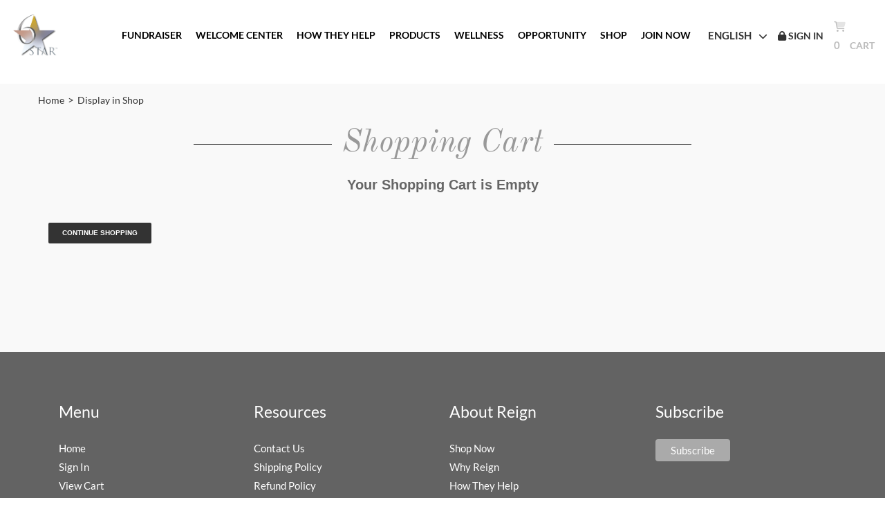

--- FILE ---
content_type: text/html; charset=utf-8
request_url: https://6star.us/Cart/
body_size: 258410
content:

<!DOCTYPE html><html xmlns="http://www.w3.org/1999/xhtml" lang="en"><head id="ctl00_header"><meta charset="utf-8" /><meta http-equiv="X-UA-Compatible" content="IE=edge" /><meta name="google" content="notranslate" /><meta name="viewport" content="width=device-width, initial-scale=1" /><link rel="stylesheet" href="//netdna.bootstrapcdn.com/bootstrap/3.0.3/css/bootstrap.min.css" media="screen" /><meta name="keywords" Content="empty" /><meta name="description" Content="Jewel Sanitary Napkins LLC." /><meta name="mission" Content="UPDATE MISSION" /><meta name="rating" Content="general" /><meta name="url" Content="http://www.jewelpads.com" /><meta name="store" Content="http://www.jewelpads.com" /><meta name="storename" Content="Jewel Sanitary Napkins LLC." /><meta name="portal" Content="https://jewelpads.com" /><meta name="portal name" Content="Jewel Sanitary Napkins LLC." /><meta name="classification" Content="b2b, b2c, business, portal, mlm software" /><meta name="dept" Content="b2b" /><meta name="resource-type" Content="document" /><meta name="distribution" Content="global" /><meta name="robots" Content="INDEX,FOLLOW" /><meta name="revisit" Content="3 days" /><meta name="google" content="notranslate" /><meta name="COPYRIGHT" content="Copyright © Jewel Sanitary Napkins LLC. - All Rights Reserved"/><meta name="vs_targetSchema" content="http://schemas.microsoft.com/intellisense/ie5"/><script type="text/javascript">
		var cdnURL = 'https://3MPP05.whitelabelcdn.com';
		
		function lazyLoadJsFn(n,t,e,o,u){return new Promise((a,c)=>{t?a(!0):(e&&""!==e&&moduleLoadAsyncLink(e,u),moduleLoadAsyncJs(n,o,u).then(function(){a(!0)}))})}function intersectObserverInit(n,e){return new Promise((t,r)=>{n||r(!1);var i=function(n){n.map(n=>{n.isIntersecting&&(c.disconnect(),t(!0))})},c=new IntersectionObserver(i,e);c.observe(n)})}
		
	</script><style type="text/css">
		img[height] {
			height: auto;
		}
        .card {
            position: relative;
            display: -webkit-box;
            display: -ms-flexbox;
            display: flex;
            -webkit-box-orient: vertical;
            -webkit-box-direction: normal;
            -ms-flex-direction: column;
            flex-direction: column;
            min-width: 0;
            word-wrap: break-word;
            background-color: #fff;
            background-clip: border-box;
            border: 1px solid rgba(0,0,0,.125);
            border-radius: .55rem;
        }

        .card-img-top {
            width: 100%;
            border-top-left-radius: calc(.55rem - 1px);
            border-top-right-radius: calc(.55rem - 1px);
        }

        .card-body {
            -webkit-box-flex: 1;
            -ms-flex: 1 1 auto;
            flex: 1 1 auto;
            padding: 1.25rem;
        }

        .card-title {
            margin-bottom: .75rem;
            font-weight: bold;
            font-size: 20px;
        }

        .card-subtitle {
            margin-bottom: .75rem;
            font-weight: bold;
            font-size: 12px;
        }

        .card-error {
            margin-bottom: .75rem;
            font-size: 12px;
            color: red;
        }

        .form-control {
            display: block;
            width: 100%;
            padding: .375rem .75rem;
            font-size: 1rem;
            line-height: 1.5;
            color: #495057;
            background-color: #fff;
            background-clip: padding-box;
            border: 1px solid #ced4da;
            border-radius: .25rem;
            transition: border-color .15s ease-in-out,box-shadow .15s ease-in-out;
        }

        .btn-primary {
            color: #fff;
            border-color: #007bff;
            background-color: #428BCA !important;
        }

        .btn {
            display: inline-block;
            font-weight: 400;
            text-align: center;
            white-space: nowrap;
            vertical-align: middle;
            -webkit-user-select: none;
            -moz-user-select: none;
            -ms-user-select: none;
            user-select: none;
            border: 1px solid transparent;
            padding: .375rem .75rem;
            font-size: 1rem;
            line-height: 1.5;
            border-radius: .25rem;
            transition: color .15s ease-in-out,background-color .15s ease-in-out,border-color .15s ease-in-out,box-shadow .15s ease-in-out;
        }
	.aloader {
        left: 0;
        top: 0;
        position: fixed;
        background-color: rgba(255,255,255,0.6);
        width: 100%;
        text-align: center;
        height: 100%;
        z-index: 99999;
        display: none;
    }
    .aloader > div {
        position: absolute;
        top: 50%;
        left: 50%;
        -ms-transform: translateX(-50%);
        -webkit-transform: translateX(-50%);
        transform: translateX(-50%) !important;
        text-align: center;
    }
    .spinner {
        width: 40px;
        height: 40px;
        background-color: #333;
        margin: 0 auto;
        -webkit-animation: sk-rotateplane 1.2s infinite ease-in-out;
        animation: sk-rotateplane 1.2s infinite ease-in-out;
    }
	.demo-policy {
		z-index: 100000;
		display: none;
		justify-content: center;
		align-items:center;
		position: fixed;
		width: 100%;
		height: 100%;
		background-color: rgba(0,0,0,0.5);
	}

    @-webkit-keyframes sk-rotateplane {
		0% { -webkit-transform: perspective(120px) }
		50% { -webkit-transform: perspective(120px) rotateY(180deg) }
		100% { -webkit-transform: perspective(120px) rotateY(180deg)  rotateX(180deg) }
    }
    @keyframes sk-rotateplane {
		0% { 
			transform: perspective(120px) rotateX(0deg) rotateY(0deg);
			-webkit-transform: perspective(120px) rotateX(0deg) rotateY(0deg) 
		} 50% { 
			transform: perspective(120px) rotateX(-180.1deg) rotateY(0deg);
			-webkit-transform: perspective(120px) rotateX(-180.1deg) rotateY(0deg) 
		} 100% { 
			transform: perspective(120px) rotateX(-180deg) rotateY(-179.9deg);
			-webkit-transform: perspective(120px) rotateX(-180deg) rotateY(-179.9deg);
		}
    }
	.mask {
		height: 1821px;
		left: 0;
		opacity: 0.65;
		position: fixed;
		top: 0;
		width: 1349px;
		z-index: 1001;
	}

	#timeoutpopup-overlay {
		background-color: #000;
		cursor: wait;
		opacity: 0.65;
		height: 100%;
		width: 100%;
		left: 0px;
		top: 0px;
		z-index: 1001;
		position: fixed;
	}

	#timeoutpopup-container {
		background-color: #fff;
		color: #000;
		font-family: "Lucida Grande",Arial,sans-serif;
		font-size: 0.9em;
		padding-bottom: 4px;
		width: 600px;
		border-radius:0.5em;
	}

	#timeoutpopup-container {
		color: #000;
		font-family: "Lucida Grande",Arial,sans-serif;
		font-size: 0.9em;
	}

	#timeoutpopup-container #osx-modal-title {
		background-color: #999;
		border-bottom: 1px solid #ccc;
		color: #fff;
		padding: 6px 8px;
		text-shadow: 0 0px 0 #f4f4f4;
		text-align:left;
		font-family:Arial,sans-serif;
		border-top-right-radius:0.5em;
		border-top-left-radius:0.5em;
	}

	#timeoutpopup-container #osx-modal-data {
		padding: 6px 12px;
		text-align:left;
	}
	#timeoutpopup-container .sessionmodal-close {
		/*padding: 6px 12px;
		color:#fff;
		background-color: #2392C9;*/
		cursor: pointer;
		float: none;
		margin: 0;
	}
	/*Start added by Luigi 02/12/2015 for Task#15546*/
	#overlay {
		width: 100%;
		height: 100%;
		position: absolute;
		top: 40%;
		left: 0;
	}
	#overlay {
		z-index: 10;
	}
	/*End added by Luigi 02/12/2015 for Task#15546*/
	/*Added by Jam to fix the popup on affsolutions.net*/
	div#divSocialToolkitPopup p {
		text-align: center;
		font-weight: bold;
		line-height: 20px;
	}
	#divSocialToolkitPopup .pushbutton {
		width: auto !important;
		padding: 0 10px !important;
	}
	/*End Added by Jam*/
	.contactinformationupdatepopup_modal {
		display: none;
		position: fixed;
		z-index: 2000;
		left: 0;
		top: 0;
		width: 100%;
		height: 100%;
		overflow: auto;
		background-color: rgb(0,0,0); 
		background-color: rgba(0,0,0,0.4);
	}

	#contactinformationupdatepopup_content {
		background-color: #fefefe;
		margin: 15% auto; 
		padding: 20px;
		border: 1px solid #888;
		width: 30%; 
	}
	.contactinformationupdatepopup_close {
        color: #aaa;
        float: right;
        font-size: 20px;
		font-weight: bold;
    }
    .contactinformationupdatepopup_close:hover,
	.contactinformationupdatepopup_close:focus{
        color: black;
		text-decoration: none;
		cursor: pointer;
	}
	.contactinformationupdatepopup_btn:hover, 
	.contactinformationupdatepopup_btn:focus {
		text-decoration: none;
        cursor: pointer;
        background-color: #1f90ff;

    }
    .contactinformationupdatepopup_btn{
        margin: 10px;
        width: 40%;
        background-color: #008CBA;
        border: none;
        color: white;
        padding: 15px 32px;
        text-align: center;
        text-decoration: none;
        display: inline-block;
        font-size: 16px;
    }
	.table-fixed {
		table-layout: fixed;
		width: 100%;
	}
	#dvLayout .left-menu,
	#tblLayout .left-menu {
		width: 25%;
	}
	#dvLayout .left-menu + div,
	#tblLayout .left-menu + td {
		width: 75%;
	}

    ._popupmodal {
        position: fixed;
        width: 100%;
        height: 100%;
        z-index: 9998;
        text-align: center;
        background-color: #00000090;
		top: 0;
		left: 0;
    }
	._popupmodalcontainer {
		display: flex;
		height: 100%;
		width: 100%;
		justify-content: center;
		align-items: center;
	}
    ._popupmodalcontent {
        max-width: 360px;
		width: 100%;
        padding: 20px;
        border: 1px solid #dddddd;
        border-radius: 5px;
        background-color: white;
		line-height: 1.5;
    }
    ._popupmodalicon {
		font-size: 40px;
		color: #d9534f;
    }
	._popupmodaltitle {
		font-size: 20px;
		font-weight: bold;
	}
    ._popupmodaltext {
		margin: 10px 0px;
    }
    ._popupmodalbuttons .pushbutton {
        margin: 10px 4px;
    }
    ._popupmodalfooter {
        margin-top: 10px;
		font-size: 12px !important;
    }
    ._popupmodalfooter a,
    ._popupmodalfooter a:hover {
		font-size: 12px !important;
        cursor: pointer !important;
    }

    ._signinOriginal {
        background-color: silver;
        color: black !important;
        z-index: 9999;
        position: fixed;  
        right: 80px;
        bottom: 20px;
        height: 36px;
        width: 36px;
        padding-top: 4px;
        padding-left: 6px;
        border-radius: 18px;
        box-shadow: 3px 3px 4px gray;
        cursor: pointer;
    }

    ._signinOriginal:hover {
        background-color: indianred;
    }

    ._signinOriginal > a:link {
        color: black !important;
    }

	/*Added by Jam on 03142018*/
	#timeoutpopup-container {
		position: fixed;
		z-index: 1002;
		height: 125px;
		width: 370px;
		top: 50%;
		left: 50%;
		-moz-transform: translate(-50%, -50%);
		-webkit-transform: translate(-50%, -50%);
		transform: translate(-50%, -50%);
		    box-shadow: 1px 1px 1px #000;
	}
	#timeoutpopup-container .sessionmodal-wrap {
		height: 100%;
		outline: 0px none;
		width: 100%;
		overflow: visible;
	}
	.white-page-text {
		position: absolute;
		top: 0;
		left: 0;
		width: 1px;
		height: 1px;
		visibility: hidden;
	}
	@media (max-width: 767px) {
		#timeoutpopup-container {
			max-width: 370px;
			width: 90%;
		}
	}
	
    
    
    </style><link rel="icon" type="image/png" href="/JSN/Favicon/favicon-96x96.png" sizes="96x96" /><link rel="icon" type="image/svg+xml" href="/JSN/Favicon/favicon.svg" /><link rel="shortcut icon" href="/JSN/Favicon/favicon.ico" /><link rel="apple-touch-icon" sizes="180x180" href="/JSN/Favicon/apple-touch-icon.png" /><meta name="apple-mobile-web-app-title" content="JewelPads" /><!-- HTML5 shim and Respond.js for IE8 support of HTML5 elements and media queries --><!-- WARNING: Respond.js doesn't work if you view the page via file:// --><!--[if lt IE 9]><script async src="/jssrc/Bootstrap/js/html5shiv.min.js"></script><script async src="/jssrc/Bootstrap/js/respond.min.js"></script><![endif]--><script>
		/*Added by Jam for task #63657*/
		function lazyLoadCssModulesWithCDN(link, isHostedOnOurServer) {
			var customLink = document.createElement('link'),
				cdnLink = document.querySelector('link[href*="App_Themes"]'),
				cdnVar = link;
			if ( cdnLink !== null && isHostedOnOurServer === true ) {
				cdnLink = cdnLink.href.toLowerCase().split('/app_themes')[0].replace('https://','//');
				cdnVar = cdnLink + cdnVar;
			}
			customLink.href = cdnVar;
			customLink.rel = 'stylesheet';
			customLink.type = 'text/css';
			customLink.media = 'only x';
			customLink.onload = function () {
				customLink.media = 'all'
			}
			document.getElementsByTagName('head')[0].appendChild(customLink);
		}
		function lazyLoadJsModulesWithCDN(scriptLink, isHostedOnOurServer) { 
			return new Promise((resolve, reject) => {   
				var script = document.createElement('script'),
					cdnLink = document.querySelector('link[href*="App_Themes"]');
				script.onload = function () {
					resolve(true); 
				};
				if ( cdnLink !== null && isHostedOnOurServer === true ) {
					cdnLink = cdnLink.href.toLowerCase().split('/app_themes')[0].replace('https://','//');
					scriptLink = cdnLink + scriptLink
				}
				script.src = scriptLink;  
				document.head.appendChild(script); 
			});
		}
		function loadLazyImagesWithCDNScript() {
			var loadLazyImages = function() {
				var lazyImages = document.querySelectorAll('.m-ll-images'),
					cdnLinkEl = document.querySelector('link[href*="App_Themes"]'),
					cdnLink = '';
				if ( cdnLinkEl ) {
					cdnLink = cdnLinkEl.href.toLowerCase().split('/app_themes')[0].replace('https://','//');
				}
				for ( var i = 0; i < lazyImages.length; i++ ) {
					var dataSrc = lazyImages[i].getAttribute('data-src'),
						newSrc = cdnLink + dataSrc;
					lazyImages[i].setAttribute('src', newSrc.replace('//Images','/Images'));
				}
			}
			this.init = function() {
				document.addEventListener("DOMContentLoaded", function(event) { 
					loadLazyImages();
				});
			}
		}
		var loadLazyImagesWithCDNJS = new loadLazyImagesWithCDNScript();
		loadLazyImagesWithCDNJS.init();
		/*End added by Jam for task #63657*/
		
	</script><script>
        if (document.location.hostname.indexOf('6star.us') != -1) {
            document.getElementsByTagName('html')[0].classList += ' six-star-site';
        } else {
            document.getElementsByTagName('html')[0].classList += ' jewel-pads';
        }
    </script><style>
        .radmenu,
        .radmenu .item {
            position: relative;
            float: left
        }

        .rTableCell {
            display: table-cell;
            padding: 0
        }

        abbr,
        address,
        article,
        aside,
        audio,
        b,
        body,
        canvas,
        caption,
        cite,
        code,
        dd,
        del,
        details,
        dfn,
        div,
        dl,
        dt,
        em,
        fieldset,
        figcaption,
        figure,
        footer,
        form,
        h1,
        h2,
        h3,
        h4,
        h5,
        h6,
        header,
        hgroup,
        html,
        i,
        iframe,
        img,
        ins,
        kbd,
        label,
        legend,
        li,
        mark,
        menu,
        nav,
        object,
        ol,
        p,
        pre,
        q,
        samp,
        section,
        small,
        span,
        strong,
        sub,
        summary,
        sup,
        table,
        tbody,
        td,
        tfoot,
        th,
        thead,
        time,
        tr,
        ul,
        var,
        video {
            margin: 0;
            padding: 0;
            border: 0;
            outline: 0;
            font-size: 100%;
            background: 0 0
        }

        html body,
        html h1,
        html h2,
        html h3,
        html h4,
        html h5,
        html h6 {
            font-family: inherit;
        }

        /*For new admin and distributor menu*/
        html #admin-menu>div,
        html #distributor-menu>div {
            position: absolute;
            background-color: #fff;
            z-index: 1000000;
            top: 33px;
            min-width: 280px;
            padding: 5px 0;
            overflow: hidden;
            height: 0vh;
            opacity: 0;
            -o-transition: all 300ms ease-in-out;
            transition: all 300ms ease-in-out;
            -webkit-transition: all 300ms ease-in-out;
            -webkit-box-shadow: 1px 1px 10px #999;
            box-shadow: 1px 1px 10px #999;
            text-align: left;
        }

        #admin-menu,
        #distributor-menu {
            padding-left: 5px;
            padding-right: 5px;
            text-align: center;
        }

        html #admin-menu>div {
            left: 0px;
        }

        .left-menu #advanced-search-wrapper [id$="tblSimpleSearch"] table,
        .left-menu #advanced-search-wrapper [id$="tblSimpleSearch"] table tr,
        .left-menu #advanced-search-wrapper [id$="tblSimpleSearch"] table td {
            display: block;
        }

        html #distributor-menu>div {
            left: unset;
            right: 0;
        }

        #admin-menu .new-mobile-shop-category:before {
            left: 70px;
            border-top: 1px solid #999;
            border-right: 1px solid #999;
        }

        html .admin-menu.shop-menu-active #admin-menu>div,
        html .distributor-menu.shop-menu-active #distributor-menu>div {
            height: calc(100vh - 124px);
            overflow-y: scroll;
            opacity: 1;
            /*overflow: visible;*/
            padding-bottom: 75px;
        }

        .new-mobile-shop-category {
            list-style-type: none;
        }

        #distributor-menu>a,
        #admin-menu>a,
        .new-mobile-shop-category li>a {
            font-size: 0.9em;
            padding: 10px 20px;
            display: inline-block;
            width: 100%;
            /* color: rgb(51, 51, 51); */
            color: #000;
        }

        .new-mobile-shop-category li>a {
            font-size: 14px;
            font-weight: 600;
        }

        #distributor-menu>a span,
        #admin-menu>a span {
            font-family: 'Lato', sans-serif;
            font-weight: 700;
            padding-left: 5px;
        }

        .new-mobile-shop-category li:first-child:before {
            display: none;
        }

        .new-mobile-shop-category li:before {
            content: "";
            display: block;
            border-top: 1px solid rgb(214, 214, 214);
            margin: 0 20px;
            outline: 0px;
        }

        .new-mobile-shop-category:before {
            content: " ";
            display: inline-block;
            width: 15px;
            height: 15px;
            position: absolute;
            background-color: #fff;
            left: 128px;
            top: -8px;
            -webkit-transform: rotate(-45deg);
            -ms-transform: rotate(-45deg);
            transform: rotate(-45deg);
            border-top: 1px solid #999;
            border-right: 1px solid #999;
        }

        .new-mobile-shop-category>* {
            display: none;
        }

        .admin-menu.shop-menu-active #container-wrapper {
            overflow: hidden;
        }

        .overflow-hidden {
            overflow: hidden !important;
        }

        .more-information-wrapper>.show-on-mobile {
            background-color: #77cdcc;
        }

        .new-contact iframe {
            height: 430px;
            width: 100%;
        }

        @media (min-width: 768px) {
            .show-on-mobile {
                display: none;
            }
        }

        @media (max-width: 768px) {
            .show-on-mobile {
                display: block;
            }

            #backoffice-wrapper .admin-menu,
            #backoffice-wrapper .distributor-menu {
                display: none;
            }

            html .sel_langcurr_container {
                float: none;
                width: 150px;
                margin: 0 auto;
                text-align: center;
            }

            html .sel_langcurr_container .lang_selector {
                right: 0;
            }

            html .sel_langcurr_container .dd .ddChild {
                position: relative;
                background-color: transparent;
            }

            html .sel_langcurr_container .dd .ddChild a {
                color: #fff;
            }

            html .sel_langcurr_container .country-selector {
                width: 100%;
            }

            html .site-buttons {
                text-align: center;
            }
        }

        /*End for new admin and distributor menu*/
        /*Css For Left Side Menu*/
        html form#aspnetForm {
            margin-bottom: 0;
        }

        html form#aspnetForm:after {
            height: 0;
        }

        [data-menu-orientation="left-vertical"] #backoffice-wrapper {
            min-height: calc(100vh - 360px);
            /*Fix for when content is shorter than viewport negative number = Footer Height if header is fixed else Footer and Header height */
        }

        #shopping-cart-wrapper [id$="divSelectAutoshipFrequency"]>div>span {
            padding-right: 10px;
        }

        #related-categories-wrapper #popupShortDescription {
            z-index: 999999999 !important;
        }

        html #product-catalogue-horizontal-wrapper {
            position: static;
        }

        .itemsOnCart .label {
            white-space: normal;
        }

        .cartItem .left-col,
        .cartItem .right-col,
        .cartItem .center-col {
            margin-top: 3px;
        }

        @media (min-width: 768px) {
            .navbar-wrapper .RadMenu_UserMenuSkin>ul>li {
                width: auto !important;
            }
        }

        @media (min-width: 992px) {

            #shopping-cart-wrapper [id$="divSelectAutoshipFrequency"]>div:nth-of-type(1),
            #shopping-cart-wrapper [id$="divSelectAutoshipFrequency"]>div:nth-of-type(2) {
                margin-top: 12px;
                float: left;
                width: auto;
            }
        }

        @media screen and (max-width: 768px) {
            html .label {
                white-space: normal;
            }

            #related-categories-wrapper #popupShortDescription {
                display: none !important;
            }

            #shopping-cart-wrapper .productDescription>div:first-child {
                margin-bottom: 10px;
            }

            .itemsOnCart div>span,
            .itemsOnCart div>span.label,
            .cartItem .divColumn span[id*="lblShortDescription"] {
                white-space: normal;
                text-align: left;
            }

            html [data-menu-orientation].logged-in .left-navbar {
                display: none;
            }

            html .fixed-header #backoffice-wrapper {
                margin-top: 0;
            }

            #header-wrapper>.container {
                width: 100%;
                padding-bottom: 0;
                /* justify-content: center; */
            }

            .fixed-header #header-wrapper {
                padding-bottom: 0;
            }
        }

        @media (max-width:320px) {
            .navbar-header.flex-wrapper {
                width: 100%;
            }
        }

        .hidden-sub-menu #mobile-menu,
        .hidden-sub-menu #mobile-admin-menu {
            display: block !important;
        }

        /*End CSS For Left Side Menu*/
        html[class] {
            font-size: 15px;
        }

        html #html5 {
            font-family: 'Lato', sans-serif;
            line-height: 1.85714285714286;
            font-weight: 400;
            font-size: 15px;
            font-size: 1rem;
        }

        html #header-wrapper .container {
            max-width: 1280px;

        }

        #header-wrapper {
            background-color: rgba(255, 255, 255, 0.9);
            padding: 1em 0;
            text-transform: uppercase;
        }


        .navbar-header img {
            max-height: 73px;
            width: auto;
            -webkit-transition: all .2s ease-in-out;
            -o-transition: all .2s ease-in-out;
            transition: all .2s ease-in-out;
        }

        .flex-wrapper {
            display: -webkit-box;
            display: -ms-flexbox;
            display: flex;
            -ms-flex-wrap: wrap;
            flex-wrap: wrap;
            -webkit-box-align: center;
            -ms-flex-align: center;
            align-items: center;
        }

        .flex-wrapper.flex-justify-center {
            -webkit-box-pack: center;
            -ms-flex-pack: center;
            justify-content: center;
        }

        .flex-wrapper.flex-justify-stretch {
            -webkit-box-pack: stretch;
            -ms-flex-pack: stretch;
            justify-content: stretch;
            -webkit-box-align: stretch;
            -ms-flex-align: stretch;
            align-items: stretch;
        }

        .flex-wrapper.flex-align-end {
            -webkit-box-align: end;
            -ms-flex-align: end;
            align-items: flex-end;
        }

        .section-container {
            max-width: 1200px;
            margin-right: auto;
            margin-left: auto;
            position: relative;
        }

        #mobile-menu {
            margin-left: auto;
        }

        html #header_replication .owner,
        html .MyAccountMenu .dropit-trigger>ul>.myAccountMenuClass>a,
        html .site-navigation a,
        html #dropdown-cart-wrapper .cart-name,
        .RadMenu_UserMenuSkin {
            font-size: 0.9em;
            font-weight: 700;
        }

        html .site-navigation a .text {
            font-size: inherit;
            font-family: inherit;
        }

        .RadMenu_UserMenuSkin>ul {
            display: -webkit-box;
            display: -ms-flexbox;
            display: flex;
            -ms-flex-wrap: wrap;
            flex-wrap: wrap;
            list-style-type: none;
        }

        .RadMenu_UserMenuSkin li {
            position: relative;
        }

        #html5 .RadMenu_UserMenuSkin li>a {
            font-size: inherit;
            color: #000;
            padding: 0 10px !important;
            -webkit-transition: all .2s linear;
            -o-transition: all .2s linear;
            transition: all .2s linear;
            text-decoration: none;
            cursor: pointer;
        }

        html .MyAccountMenu .dropit-trigger>ul>.myAccountMenuClass:hover>a,
        html .MyAccountMenu>li:hover>a,
        html .MyAccountMenu>li:hover>a:active,
        html .site-navigation a:hover,
        .RadMenu_UserMenuSkin li>a:hover {
            color: #757575;
        }

        .RadMenu_UserMenuSkin li>a>.text {
            font-size: inherit;
            color: inherit;
            font-family: inherit;
        }

        html #dropdown-cart-wrapper .cart-name,
        html #dropdown-cart-wrapper .cart-new-icon [class*="fa-"],
        html #dropdown-cart-wrapper .cart-icon {
            color: #bcbcbc;
        }

        html #dropdown-cart-wrapper .cart-new-icon.number-loaded [class*="fa-"]:after {
            background-color: #bcbcbc;
            width: 12px;
            height: 3px;
        }

        html #dropdown-cart-wrapper .product-cart-link {
            /*top: -2px;*/
            text-decoration: none;
            min-height: 23px;
            display: inline-block;
        }

        .full-width>.row {
            margin-left: 0;
            margin-right: 0;
        }

        html .MyAccountMenu>li>a,
        html .site-navigation a,
        html #dropdown-cart-wrapper .cart-new-icon.number-loaded [class*="fa-"]:after,
        html #dropdown-cart-wrapper .cart-new-icon [class*="fa-"],
        html #dropdown-cart-wrapper .cart-name,
        html #html5 #dropdown-cart-wrapper .product-cart-link .cart-icon {
            -webkit-transition: all .2s linear;
            -o-transition: all .2s linear;
            transition: all .2s linear;
        }

        html #html5 #dropdown-cart-wrapper .product-cart-link .cart-icon span {
            font-weight: 700 !important;
        }

        html #dropdown-cart-wrapper:hover .cart-new-icon.number-loaded [class*="fa-"]:after {
            background-color: #000;
        }

        html .MyAccountMenu>li>a,
        html .MyAccountMenu>li>a:active,
        html .site-navigation a,
        html #dropdown-cart-wrapper:hover .cart-new-icon [class*="fa-"],
        html #dropdown-cart-wrapper:hover .cart-name,
        html #dropdown-cart-wrapper:hover .cart-icon {
            color: #000;
        }

        .site-navigation {
            -webkit-box-pack: end;
            -ms-flex-pack: end;
            justify-content: flex-end;
        }

        .site-navigation>div {
            padding-right: 1em;
            padding-left: 1em;
            line-height: 18px;
        }

        .site-navigation>div:last-child {
            padding-right: 0;
        }

        #html5 .site-navigation a {
            text-decoration: none;
            cursor: pointer;
        }

        .RadMenu_EditLayout .slide>ul {
            background-color: #fff;
        }

        .RadMenu_EditLayout .slide>ul>li {
            padding-left: 1em;
            padding-right: 1em;
            line-height: 1.5;
        }

        html .MyAccountMenu .dropit-trigger>ul>.myAccountMenuClass>a {
            line-height: 1.5;
        }

        html .MyAccountMenu .dropit-trigger>ul>.myAccountMenuClass,
        html ul.dropit .dropit-submenu {
            padding: 0;
        }

        .RadMenu_EditLayout .slide>ul>li,
        html .MyAccountMenu .dropit-trigger>ul>.myAccountMenuClass {
            background-color: rgba(0, 0, 0, 0.07);
        }

        html ul.dropit .dropit-submenu:before {
            border-bottom-color: #fff;
            bottom: calc(100% + 0px);
        }

        html ul.dropit .dropit-submenu:after {
            border-bottom-color: rgba(0, 0, 0, 0.07);
        }

        html ul.dropit .dropit-submenu {
            border: 0 !important;
            border-radius: 0;
        }

        #html5 .icon-menu-wrapper .RadPanelbar_PanelSkin {
            max-width: 1240px;
            margin-left: auto;
            margin-right: auto;
            float: none;
        }

        #header_replication .owner {
            display: inline-block;
            padding-right: 5px;
        }

        #footer-container ul {
            list-style-type: none;
        }

        .header-replication-wrapper {
            -webkit-box-flex: 1;
            -ms-flex-positive: 1;
            flex-grow: 1;
        }

        .top-footer-wrapper {
            background-color: #636363;
            padding-top: 70px;
            /* padding-bottom: 70px; */
            color: #fff;
        }

        #footer-container a {
            color: #fff;
            text-decoration: none;
        }

        .widget-title {
            font-weight: 400;
            margin-bottom: 1em;
            line-height: 1.5;
            font-size: 1.5em;
        }

        #footer-container input[type="text"] {
            color: #666;
            padding: .75em;
            height: auto;
            border-width: 1px;
            border-style: solid;
            border-color: #eaeaea;
            border-radius: 2px;
            background: #fafafa;
            -webkit-box-shadow: none;
            box-shadow: none;
            -webkit-box-sizing: border-box;
            box-sizing: border-box;
            -webkit-transition: all .2s linear;
            -o-transition: all .2s linear;
            transition: all .2s linear;
            width: 100%;
            margin-bottom: 10px;
            margin-top: 10px;
        }

        .form-wrpper p {
            margin-bottom: 10px;
        }

        .top-footer-wrapper .flex-wrapper {
            -webkit-box-align: start;
            -ms-flex-align: start;
            align-items: flex-start;
        }

        .form-wrapper-footer .form-wrapper-footer-button {
            display: inline-block;
            border-radius: 0;
            padding: 10px 20px;
            border-color: #000000;
            background-color: #000000;
            cursor: pointer;
            font-size: inherit;
        }

        .form-wrapper-footer .form-wrapper-footer-button:hover {
            border-color: #00acd3;
            background-color: #00acd3;
        }

        .bottom-footer-wrapper {
            padding-top: 2.66666em;
            padding-bottom: 2.66666em;
        }

        #footer-container .bottom-footer-wrapper a {
            color: #434343;
            font-size: inherit;
        }

        .follow-us-wrapper a {
            margin-left: 5px;
            margin-right: 5px;
        }

        .display-grid {
            grid-column-gap: 20px;
            grid-row-gap: 40px;
            -ms-grid-columns: 1fr 20px 1fr 20px 1fr;
            grid-template-columns: repeat(3, 1fr);
            display: -ms-grid;
            display: grid;
            margin: 0;
        }

        #goToTopLink {
            position: fixed;
            bottom: 5%;
            right: 1%;
            width: 40px;
            height: 40px;
            text-align: center;
            background-color: rgba(0, 0, 0, 0.2);
        }

        #goToTopLink a {
            position: absolute;
            top: 50%;
            left: 50%;
            -webkit-transform: translate(-50%, -50%);
            -ms-transform: translate(-50%, -50%);
            transform: translate(-50%, -50%);
            color: #fff;
            font-size: 1.3em;
            cursor: pointer;
        }

        #header-wrapper {
            position: fixed;
            z-index: 999;
            width: 100%;
            top: 0;
            left: 0;
            -webkit-transition: all .2s ease-in-out;
            -o-transition: all .2s ease-in-out;
            transition: all .2s ease-in-out;
        }

        #backoffice-wrapper {
            padding-top: 123px;
        }

        #header-wrapper .navbar-wrapper {
            min-height: 73px;
        }

        .fixed-header #header-wrapper .navbar-wrapper {
            min-height: unset;
        }

        #dropdown-cart-wrapper .cart-new-icon {
            min-width: 23px;
            display: inline-block;
            min-height: 18px;
        }

        #aspnetForm[action*="Login"] #header-wrapper,
        .fixed-header #header-wrapper {
            background: rgba(255, 255, 255, 0.95);
        }

        .fixed-header #header-wrapper .site-navigation {
            display: none;
        }

        .fixed-header .navbar-header img {
            max-height: 55px;
        }

        .RadMenu_UserMenuSkin li>.slide {
            position: absolute;
        }

        #html5 .RadMenu_UserMenuSkin .slide li>a {
            padding: 0 !important;
        }

        #html5 .RadMenu_UserMenuSkin .slide li>a>span {
            padding: 0 1em;
            white-space: nowrap;
        }

        .RadMenu_UserMenuSkin .slide>ul {
            background-color: #fff;
            -webkit-box-shadow: 1px 1px 20px #ccc;
            box-shadow: 1px 1px 20px #ccc;
        }

        .RadMenu_UserMenuSkin .slide>ul>li {
            background-color: rgba(0, 0, 0, 0.07);
        }

        #header-wrapper ul {
            margin-bottom: 0;
        }

        #shop-bread-crumbs a,
        #new-category-menu .navbar-nav li>a {
            font-size: inherit;
        }

        #product-catalogue-horizontal-wrapper .product-image {
            text-align: center;
        }

        .navProductWrapper .product-title,
        .navProductWrapper .product-description,
        .navProductWrapper .product-price {
            padding: 0 5%;
        }

        #html5 #product-catalogue-horizontal-wrapper .navProductWrapper .product-info .product-title a.linkSubCaption {
            font-size: 20px !important;
        }

        #product-catalogue-horizontal-wrapper .product-info .product-description span {
            white-space: normal;
        }

        .navProductWrapper .product-overview-link .pushbutton,
        .navProductWrapper .product-add-to-cart .pushbutton {
            width: 100% !important;
        }

        #html5 #product-catalogue-horizontal-wrapper .navProductWrapper .product-info .product-title {
            min-height: 75px;
        }

        html #backoffice-wrapper {
            background-color: #f9f9f9;
        }

        #error-message-footer p {
            color: red;
        }

        html #dropdown-cart-wrapper .cart-icon {
            left: 57%;
        }

        .email-form-wrapper {
            position: absolute;
            top: 0;
            left: 0;
            width: 0;
            height: 0;
            opacity: 0;
            visibility: hidden;
            overflow: hidden;
        }

        html .menu-controls [class*="fa-"],
        html .menu-title span,
        html [data-menu-orientation="horizontal"] #newAdminToolbar [id$=divMyCustomMenuToolbar].divPanelBar .rootGroup>li:not(:hover)>a:not(.expanded):not(.selected) [class*="fa-"] {
            color: #fff !important;
        }

        html [id$="divMyCustomMenuToolbar"] {
            border-color: #333;
        }

        span[style*="background-color"] {
            background: none !important;
        }

        @media (min-width: 769px) {
            .follow-us-wrapper {
                text-align: right;
            }
        }

        @media (min-width: 1440px) {
            html .container {
                width: 1240px;
            }
        }

        @media screen and (max-width: 992px) {
            .site-navigation>div:not(.header-replication-wrapper) {
                /* width: 50%; */
                text-align: center;
            }

            html .myaccount-menu {
                float: none;
                display: inline-block;
            }
        }

        @media screen and (max-width: 768px) {
            .display-grid {
                -ms-grid-columns: (1fr)[2];
                grid-template-columns: repeat(2, 1fr);
            }

            [id*="autoshipInformation"].form-wrap {
                padding: 5px !important;
            }

            html #html5 .productDescription .form-wrap .divColumn:first-child {
                min-width: 100% !important;
                padding: 0 !important;
                margin: 0 !important;
            }

            html .productDescription .divColumn:last-child {
                width: 100% !important;
            }

            [id*="divSelectAutoshipFrequency"] [id*="ddrAutoshipFrequency"],
            [id*="divSelectAutoshipFrequency"] span.labelautoship1 {
                width: 100% !important;
            }


            div.productTotal {
                width: auto !important;
            }

            .itemsOnCart .span-1 {
                width: auto !important;
                padding: 3px;
            }

            #main-content {
                margin: 0;
            }

            div#shopping-cart-wrapper-top,
            div#breadcrumbs {
                padding: 10px;
            }

            #mobile-menu {
                -webkit-box-ordinal-group: 2;
                -ms-flex-order: 1;
                order: 1;
                -webkit-box-flex: 1;
                -ms-flex-positive: 1;
                flex-grow: 1;
                width: 100%;
            }

            .navbar-header,
            .cart-wrapper {
                text-align: center;
                top: 2px;
                position: relative;
            }

            .navbar-header {
                -webkit-box-flex: 1;
                -ms-flex-positive: 1;
                flex-grow: 1;
            }

            .navbar-wrapper {
                padding-left: 15px;
                padding-right: 15px;
            }

            html .navbar-toggle {
                float: left;
                margin-left: 15px;
                background-color: #000;
                width: 38px;
                height: 40px;
                padding: 0;
                text-align: center;
            }

            html .navbar-toggle .icon-bar {
                background-color: #fff;
                margin-left: auto;
                margin-right: auto;
            }

            html div.RadMenu_UserMenuSkin ul>li>a {
                color: #000;
            }

            .site-navigation>div,
            .navbar-wrapper {
                margin-bottom: 10px;
            }

            html .dropit .dropit-open .dropit-submenu {
                right: unset;
                left: 0;
            }

            html ul.dropit .dropit-submenu:after,
            html ul.dropit .dropit-submenu:before {
                left: 25%;
            }

            .desktop-item {
                display: none !important;
            }

            #header-wrapper {
                background-color: #fff;
                border-bottom: 1px solid #eaeaea;
            }

            html .company-product-description {
                width: 100%;
                margin-top: 1em;
                margin-bottom: 1em;
                padding: 20px 20px 20px 20px;
            }

            html article h2 {
                font-size: 25px;
            }

            #backoffice-wrapper {
                padding-top: 127px;
            }

            .header-replication-wrapper {
                width: 100%;
            }
        }

        .follow-us-wrapper {
            display: none;
        }

        #product-card .product-card-description-wrapper .label {
            white-space: normal;
        }

        #new-category-menu>.container {
            max-width: 100%;
        }

        #product-image-banner {
            margin-bottom: 30px;
        }

        .new-bottom {
            margin-top: 15px;
            margin-bottom: 15px;
            padding: 0;
        }

        .new-bottom div {
            padding: 0;
        }

        #footer-container a {
            font-size: 15px;
        }

        .new-bottom p img {
            margin-left: 5px;
        }

        section.footer-bottom .new-bottom a {
            color: #333333 !important;
        }

        .login-wrapper {
            /* padding: 0 1em !important; */
            font-weight: 700;
            padding-right: 1em;
        }


        .fixed-header section.container.site-navigation.flex-wrapper,
        .fixed-header section.mobile-icon-menu {
            display: none !important;
        }

        @media (max-width:991px) {
            .product-information .table-responsive table {
                min-width: 100%;
            }

            html form#aspnetForm.logged-in #backoffice-wrapper {
                padding-top: 245px !important;
            }

            .header-replication-wrapper {
                text-align: right;
                font-size: 12px;
            }

            .site-navigation>div {
                padding: 0 !important;
            }

            .fda-side ul li {
                float: left !important;
            }

        }

        .header-replication-wrapper {
            text-align: right;
        }

        .fda-side ul li {
            display: inline-block;
            margin-right: 10px;
            float: right;
        }

        .fda-side ul li:first-child {
            margin-right: 0;
        }


        .fda-side ul li:last-child {
            width: 40px;
        }

        .language-selector .ddTitleText {
            font-weight: bold;
        }

        html .ddChild {
            display: none;
            min-height: 20px;
            position: absolute;
            bottom: unset;
            top: unset !important;
            height: auto !important;
            background: rgba(255, 255, 255, 0.95);
            padding: 5px;
        }



        .ddChild a.selected {
            display: block;
        }

        .language-selector {
            margin-right: 15px;
        }

        .ddChild a[id*="ddlCultures_msa_1"] {
            display: none !important;
        }


        #header-wrapper span[id*="ddlCultures_titletext"] span.ddTitleText:after {
            content: "\f078";
            font-family: 'Font Awesome 5 Pro';
            font-size: 13px;
            margin-left: 10px;
            display: inline !important;
        }


        html #header-wrapper .language-selector {
            margin-right: 15px;
            min-width: 84px;
        }

        .login-wrapper [class*="fa-"] {
            display: inline-block;
            min-width: 12.25px;
        }

        html #header-wrapper .dd .ddTitle:after {
            display: none !important;
        }

        .fda-side ul li img {
            max-width: 40px;
            max-height: 40px;
        }

        #aspnetForm[action*="/Quick-Shop"] #dvLayout>div>div:first-child>.contentpane>.moduleContainer:not(:first-child),
        #aspnetForm[action*="/quick-shop"] #dvLayout>div>div:first-child>.contentpane>.moduleContainer:not(:first-child),
        #aspnetForm[action*="/es-ES-41009/"] #dvLayout>div>div:first-child>.contentpane>.moduleContainer:not(:first-child) {
            display: block !important;
        }

        #aspnetForm[action*="/es-ES-41009/"] #backoffice-wrapper>.container,
        #aspnetForm[action*="/quick-shop"] #backoffice-wrapper>.container,
        #aspnetForm[action*="/Quick-Shop"] #backoffice-wrapper>.container {
            max-width: 1240px;
            padding-left: 15px;
            padding-right: 15px;
        }

        #lblProductFullDesc .custom-content {
            display: block !important;
        }

        .language-selector .dd {
            width: auto !important;
        }

        #header-wrapper .language-selector select {
            opacity: 0;
            height: 0;
            width: 0;
        }

        div#terms-wrapper>a {
            background-image: none !important;
        }

        .language-selector .dd {
            cursor: pointer;
            position: relative;
        }

        html .ddChild {
            width: 100% !important;
        }

        @media (min-width: 769px) {
            #single-page-enrollment-wrapper [id$="dvShowHideCommissionPaymentMethod"] {
                width: auto;
                max-width: 65%;
                min-width: 32%;
            }
        }
		
		form[action*="/Single-SKU-Purchase"] .HeadingClass p {
    padding: 15px;
}
    </style><script>
        if (document.location.hostname.indexOf('6star.us') != -1) {
            document.getElementsByTagName('html')[0].classList += ' six-star-site';
        } else {
            document.getElementsByTagName('html')[0].classList += ' jewel-pads';
        }
    </script><!-- style for 6star and jewel --><style>
        .distributor-image-wrapper [id$="imgImage"] {
            display: none !important;
        }

        .six-star-site .distributor-image-wrapper [id$="imgImage"] {
            display: block !important;
        }

        .six-star-site .six-star-conts.container {
            max-width: 1375px !important;
            width: 100% !important;
        }

        .six-star-site .six-star-logo {
            display: block !important;
        }

        .six-star-site .hidden-six-star-item {
            display: none !important;
        }

        .jewel-pads .jewelpads-logo {
            display: block !important;
        }

        .jewel-pads .hidden-jewel-pads-item {
            display: none !important;
        }

        html #single-page-enrollment-wrapper .billing-address-must-match-text {
            color: green !important;
        }

        #single-page-enrollment-wrapper [id$="dvShowHideCommissionPaymentMethod"] {
            margin: 0;
        }

        #mobile-menu .hidden-sub-menu i {
            font-family: 'font awesome 5 pro';
            padding-right: 5px;
            width: auto;
            font-weight: 500;
            position: absolute;
            /* padding: 1.8em 27.5px !important;
            margin-top: -20px; */
            right: 0;
            z-index: 99999;
        }

        #mobile-menu i.fa-minus {
            font-family: 'font awesome 5 pro';
            padding-right: 5px;
            width: auto;
            font-weight: 500;
            position: absolute;
            /* padding: 1.6em 27.5px !important;
            margin-top: -20px; */
            right: 0;
            z-index: 99999;
        }

        #mobile-menu li.item.hidden-sub-menu .slide {
            display: none !important;
        }
		#product-card .product-information table .label {
			white-space: normal;
			text-transform: none;
			line-height: 1.75;
			text-align: left;
			font-size: 14px !important;
		}
		[id$="wizardStep1_dvShowHideCommissionPaymentMethod"] {
			float: left;
			    padding-left: 0 !important;
		}
		html .mod_content {
			background: transparent;
		}
		[id$="wizardStep1_updivContent"] .checkbox input {
			margin-top: 6px;
		}
		[id$="wizardStep1_divFreeMemberInfo"][style*="display:inline"] {
			display: block !important;
			padding-left: 0 !important;
		}
		[id$="wizardStep1_divFreeMemberInfo"][style*="display:inline"]:after {
			content: "";
			display: table;
			clear: both;
		}
		.divTop + .divRow:after {
			content: "";
			display: table;
			clear: both;
		}
		[id$="wizardStep1_divMainPoliciesAndProcedures"],
		[id$="wizardStep1_divMainElectronicConsent"] {
			padding-left: 0 !important;
		}
		#wiz1-wrapper {
			width: 100% !important;
			padding-left: 0 !important;
			max-width: 75%;
		}
        #footer-container .flex-wrapper div.col-lg-9 > div {
    display: block;
    width: 100%;
    float: left;
    margin-bottom: 1em;
}
.contentpane > table {
    table-layout: fixed;
}
#common-language-localization-wrapper .label {
	white-space: normal;
	color: inherit;
}
html .txtSearchCaption {
    vertical-align: top;
}
html .label {
    white-space: normal;
}
#header-wrapper ul {
    list-style-type: none;
}
.section-container .section-container-wrapper figure.img-background-wrapper {
    display: none !important;
}
.row.clearfix {
    margin: 0;
}
img[height] {
	height: auto;
}
#html5 #single-page-enrollment-wrapper input[type="text"] {
    width: 100%;
}
html [data-menu-orientation=left-vertical].logged-in .left-navbar+.container {
    background: transparent;
}
#new-checkout-v3-wrapper .container {
    width: 100%;
}
#footer-container a.subscribe-popup {
    clear: both;
    background-color: #aaa;
    border: 0 none;
    border-radius: 4px;
    transition: all 0.23s ease-in-out 0s;
    color: #FFFFFF;
    cursor: pointer;
    display: inline-block;
    font-size: 15px;
    font-weight: normal;
    height: 32px;
    line-height: 32px;
    margin: 0 5px 10px 0;
    padding: 0 22px;
    text-align: center;
    text-decoration: none;
    vertical-align: top;
    white-space: nowrap;
    width: auto;
}
#footer-container a.subscribe-popup:hover {
    background-color: #777;
}
@media screen and (max-width: 1199px) {
	html .bcg {
		background-attachment: initial;
	}
}
@media (min-width: 1200px) {
	html #header-wrapper .container {
		width: 100%;
	}
}
    </style><link href="//4MPP05.whitelabelcdn.com/App_Themes/jsn!@!@$01.09.2020_jewelnewds!@!@$en-us/styles.css" type="text/css" rel="stylesheet" /><LINK rel="stylesheet" type="text/css" href="//3MPP05.whitelabelcdn.com/moduleskins/jsn/design0024_responsivems/en-us/styles.css"></LINK><style> BODY{ direction:ltr;TEXT-ALIGN: left}</style><script type="text/javascript">/*! jQuery v3.3.1 | (c) JS Foundation and other contributors | jquery.org/license */
!function(e,t){"use strict";"object"==typeof module&&"object"==typeof module.exports?module.exports=e.document?t(e,!0):function(e){if(!e.document)throw new Error("jQuery requires a window with a document");return t(e)}:t(e)}("undefined"!=typeof window?window:this,function(e,t){"use strict";var n=[],r=e.document,i=Object.getPrototypeOf,o=n.slice,a=n.concat,s=n.push,u=n.indexOf,l={},c=l.toString,f=l.hasOwnProperty,p=f.toString,d=p.call(Object),h={},g=function e(t){return"function"==typeof t&&"number"!=typeof t.nodeType},y=function e(t){return null!=t&&t===t.window},v={type:!0,src:!0,noModule:!0};function m(e,t,n){var i,o=(t=t||r).createElement("script");if(o.text=e,n)for(i in v)n[i]&&(o[i]=n[i]);t.head.appendChild(o).parentNode.removeChild(o)}function x(e){return null==e?e+"":"object"==typeof e||"function"==typeof e?l[c.call(e)]||"object":typeof e}var b="3.3.1",w=function(e,t){return new w.fn.init(e,t)},T=/^[\s\uFEFF\xA0]+|[\s\uFEFF\xA0]+$/g;w.fn=w.prototype={jquery:"3.3.1",constructor:w,length:0,toArray:function(){return o.call(this)},get:function(e){return null==e?o.call(this):e<0?this[e+this.length]:this[e]},pushStack:function(e){var t=w.merge(this.constructor(),e);return t.prevObject=this,t},each:function(e){return w.each(this,e)},map:function(e){return this.pushStack(w.map(this,function(t,n){return e.call(t,n,t)}))},slice:function(){return this.pushStack(o.apply(this,arguments))},first:function(){return this.eq(0)},last:function(){return this.eq(-1)},eq:function(e){var t=this.length,n=+e+(e<0?t:0);return this.pushStack(n>=0&&n<t?[this[n]]:[])},end:function(){return this.prevObject||this.constructor()},push:s,sort:n.sort,splice:n.splice},w.extend=w.fn.extend=function(){var e,t,n,r,i,o,a=arguments[0]||{},s=1,u=arguments.length,l=!1;for("boolean"==typeof a&&(l=a,a=arguments[s]||{},s++),"object"==typeof a||g(a)||(a={}),s===u&&(a=this,s--);s<u;s++)if(null!=(e=arguments[s]))for(t in e)n=a[t],a!==(r=e[t])&&(l&&r&&(w.isPlainObject(r)||(i=Array.isArray(r)))?(i?(i=!1,o=n&&Array.isArray(n)?n:[]):o=n&&w.isPlainObject(n)?n:{},a[t]=w.extend(l,o,r)):void 0!==r&&(a[t]=r));return a},w.extend({expando:"jQuery"+("3.3.1"+Math.random()).replace(/\D/g,""),isReady:!0,error:function(e){throw new Error(e)},noop:function(){},isPlainObject:function(e){var t,n;return!(!e||"[object Object]"!==c.call(e))&&(!(t=i(e))||"function"==typeof(n=f.call(t,"constructor")&&t.constructor)&&p.call(n)===d)},isEmptyObject:function(e){var t;for(t in e)return!1;return!0},globalEval:function(e){m(e)},each:function(e,t){var n,r=0;if(C(e)){for(n=e.length;r<n;r++)if(!1===t.call(e[r],r,e[r]))break}else for(r in e)if(!1===t.call(e[r],r,e[r]))break;return e},trim:function(e){return null==e?"":(e+"").replace(T,"")},makeArray:function(e,t){var n=t||[];return null!=e&&(C(Object(e))?w.merge(n,"string"==typeof e?[e]:e):s.call(n,e)),n},inArray:function(e,t,n){return null==t?-1:u.call(t,e,n)},merge:function(e,t){for(var n=+t.length,r=0,i=e.length;r<n;r++)e[i++]=t[r];return e.length=i,e},grep:function(e,t,n){for(var r,i=[],o=0,a=e.length,s=!n;o<a;o++)(r=!t(e[o],o))!==s&&i.push(e[o]);return i},map:function(e,t,n){var r,i,o=0,s=[];if(C(e))for(r=e.length;o<r;o++)null!=(i=t(e[o],o,n))&&s.push(i);else for(o in e)null!=(i=t(e[o],o,n))&&s.push(i);return a.apply([],s)},guid:1,support:h}),"function"==typeof Symbol&&(w.fn[Symbol.iterator]=n[Symbol.iterator]),w.each("Boolean Number String Function Array Date RegExp Object Error Symbol".split(" "),function(e,t){l["[object "+t+"]"]=t.toLowerCase()});function C(e){var t=!!e&&"length"in e&&e.length,n=x(e);return!g(e)&&!y(e)&&("array"===n||0===t||"number"==typeof t&&t>0&&t-1 in e)}var E=function(e){var t,n,r,i,o,a,s,u,l,c,f,p,d,h,g,y,v,m,x,b="sizzle"+1*new Date,w=e.document,T=0,C=0,E=ae(),k=ae(),S=ae(),D=function(e,t){return e===t&&(f=!0),0},N={}.hasOwnProperty,A=[],j=A.pop,q=A.push,L=A.push,H=A.slice,O=function(e,t){for(var n=0,r=e.length;n<r;n++)if(e[n]===t)return n;return-1},P="checked|selected|async|autofocus|autoplay|controls|defer|disabled|hidden|ismap|loop|multiple|open|readonly|required|scoped",M="[\\x20\\t\\r\\n\\f]",R="(?:\\\\.|[\\w-]|[^\0-\\xa0])+",I="\\["+M+"*("+R+")(?:"+M+"*([*^$|!~]?=)"+M+"*(?:'((?:\\\\.|[^\\\\'])*)'|\"((?:\\\\.|[^\\\\\"])*)\"|("+R+"))|)"+M+"*\\]",W=":("+R+")(?:\\((('((?:\\\\.|[^\\\\'])*)'|\"((?:\\\\.|[^\\\\\"])*)\")|((?:\\\\.|[^\\\\()[\\]]|"+I+")*)|.*)\\)|)",$=new RegExp(M+"+","g"),B=new RegExp("^"+M+"+|((?:^|[^\\\\])(?:\\\\.)*)"+M+"+$","g"),F=new RegExp("^"+M+"*,"+M+"*"),_=new RegExp("^"+M+"*([>+~]|"+M+")"+M+"*"),z=new RegExp("="+M+"*([^\\]'\"]*?)"+M+"*\\]","g"),X=new RegExp(W),U=new RegExp("^"+R+"$"),V={ID:new RegExp("^#("+R+")"),CLASS:new RegExp("^\\.("+R+")"),TAG:new RegExp("^("+R+"|[*])"),ATTR:new RegExp("^"+I),PSEUDO:new RegExp("^"+W),CHILD:new RegExp("^:(only|first|last|nth|nth-last)-(child|of-type)(?:\\("+M+"*(even|odd|(([+-]|)(\\d*)n|)"+M+"*(?:([+-]|)"+M+"*(\\d+)|))"+M+"*\\)|)","i"),bool:new RegExp("^(?:"+P+")$","i"),needsContext:new RegExp("^"+M+"*[>+~]|:(even|odd|eq|gt|lt|nth|first|last)(?:\\("+M+"*((?:-\\d)?\\d*)"+M+"*\\)|)(?=[^-]|$)","i")},G=/^(?:input|select|textarea|button)$/i,Y=/^h\d$/i,Q=/^[^{]+\{\s*\[native \w/,J=/^(?:#([\w-]+)|(\w+)|\.([\w-]+))$/,K=/[+~]/,Z=new RegExp("\\\\([\\da-f]{1,6}"+M+"?|("+M+")|.)","ig"),ee=function(e,t,n){var r="0x"+t-65536;return r!==r||n?t:r<0?String.fromCharCode(r+65536):String.fromCharCode(r>>10|55296,1023&r|56320)},te=/([\0-\x1f\x7f]|^-?\d)|^-$|[^\0-\x1f\x7f-\uFFFF\w-]/g,ne=function(e,t){return t?"\0"===e?"\ufffd":e.slice(0,-1)+"\\"+e.charCodeAt(e.length-1).toString(16)+" ":"\\"+e},re=function(){p()},ie=me(function(e){return!0===e.disabled&&("form"in e||"label"in e)},{dir:"parentNode",next:"legend"});try{L.apply(A=H.call(w.childNodes),w.childNodes),A[w.childNodes.length].nodeType}catch(e){L={apply:A.length?function(e,t){q.apply(e,H.call(t))}:function(e,t){var n=e.length,r=0;while(e[n++]=t[r++]);e.length=n-1}}}function oe(e,t,r,i){var o,s,l,c,f,h,v,m=t&&t.ownerDocument,T=t?t.nodeType:9;if(r=r||[],"string"!=typeof e||!e||1!==T&&9!==T&&11!==T)return r;if(!i&&((t?t.ownerDocument||t:w)!==d&&p(t),t=t||d,g)){if(11!==T&&(f=J.exec(e)))if(o=f[1]){if(9===T){if(!(l=t.getElementById(o)))return r;if(l.id===o)return r.push(l),r}else if(m&&(l=m.getElementById(o))&&x(t,l)&&l.id===o)return r.push(l),r}else{if(f[2])return L.apply(r,t.getElementsByTagName(e)),r;if((o=f[3])&&n.getElementsByClassName&&t.getElementsByClassName)return L.apply(r,t.getElementsByClassName(o)),r}if(n.qsa&&!S[e+" "]&&(!y||!y.test(e))){if(1!==T)m=t,v=e;else if("object"!==t.nodeName.toLowerCase()){(c=t.getAttribute("id"))?c=c.replace(te,ne):t.setAttribute("id",c=b),s=(h=a(e)).length;while(s--)h[s]="#"+c+" "+ve(h[s]);v=h.join(","),m=K.test(e)&&ge(t.parentNode)||t}if(v)try{return L.apply(r,m.querySelectorAll(v)),r}catch(e){}finally{c===b&&t.removeAttribute("id")}}}return u(e.replace(B,"$1"),t,r,i)}function ae(){var e=[];function t(n,i){return e.push(n+" ")>r.cacheLength&&delete t[e.shift()],t[n+" "]=i}return t}function se(e){return e[b]=!0,e}function ue(e){var t=d.createElement("fieldset");try{return!!e(t)}catch(e){return!1}finally{t.parentNode&&t.parentNode.removeChild(t),t=null}}function le(e,t){var n=e.split("|"),i=n.length;while(i--)r.attrHandle[n[i]]=t}function ce(e,t){var n=t&&e,r=n&&1===e.nodeType&&1===t.nodeType&&e.sourceIndex-t.sourceIndex;if(r)return r;if(n)while(n=n.nextSibling)if(n===t)return-1;return e?1:-1}function fe(e){return function(t){return"input"===t.nodeName.toLowerCase()&&t.type===e}}function pe(e){return function(t){var n=t.nodeName.toLowerCase();return("input"===n||"button"===n)&&t.type===e}}function de(e){return function(t){return"form"in t?t.parentNode&&!1===t.disabled?"label"in t?"label"in t.parentNode?t.parentNode.disabled===e:t.disabled===e:t.isDisabled===e||t.isDisabled!==!e&&ie(t)===e:t.disabled===e:"label"in t&&t.disabled===e}}function he(e){return se(function(t){return t=+t,se(function(n,r){var i,o=e([],n.length,t),a=o.length;while(a--)n[i=o[a]]&&(n[i]=!(r[i]=n[i]))})})}function ge(e){return e&&"undefined"!=typeof e.getElementsByTagName&&e}n=oe.support={},o=oe.isXML=function(e){var t=e&&(e.ownerDocument||e).documentElement;return!!t&&"HTML"!==t.nodeName},p=oe.setDocument=function(e){var t,i,a=e?e.ownerDocument||e:w;return a!==d&&9===a.nodeType&&a.documentElement?(d=a,h=d.documentElement,g=!o(d),w!==d&&(i=d.defaultView)&&i.top!==i&&(i.addEventListener?i.addEventListener("unload",re,!1):i.attachEvent&&i.attachEvent("onunload",re)),n.attributes=ue(function(e){return e.className="i",!e.getAttribute("className")}),n.getElementsByTagName=ue(function(e){return e.appendChild(d.createComment("")),!e.getElementsByTagName("*").length}),n.getElementsByClassName=Q.test(d.getElementsByClassName),n.getById=ue(function(e){return h.appendChild(e).id=b,!d.getElementsByName||!d.getElementsByName(b).length}),n.getById?(r.filter.ID=function(e){var t=e.replace(Z,ee);return function(e){return e.getAttribute("id")===t}},r.find.ID=function(e,t){if("undefined"!=typeof t.getElementById&&g){var n=t.getElementById(e);return n?[n]:[]}}):(r.filter.ID=function(e){var t=e.replace(Z,ee);return function(e){var n="undefined"!=typeof e.getAttributeNode&&e.getAttributeNode("id");return n&&n.value===t}},r.find.ID=function(e,t){if("undefined"!=typeof t.getElementById&&g){var n,r,i,o=t.getElementById(e);if(o){if((n=o.getAttributeNode("id"))&&n.value===e)return[o];i=t.getElementsByName(e),r=0;while(o=i[r++])if((n=o.getAttributeNode("id"))&&n.value===e)return[o]}return[]}}),r.find.TAG=n.getElementsByTagName?function(e,t){return"undefined"!=typeof t.getElementsByTagName?t.getElementsByTagName(e):n.qsa?t.querySelectorAll(e):void 0}:function(e,t){var n,r=[],i=0,o=t.getElementsByTagName(e);if("*"===e){while(n=o[i++])1===n.nodeType&&r.push(n);return r}return o},r.find.CLASS=n.getElementsByClassName&&function(e,t){if("undefined"!=typeof t.getElementsByClassName&&g)return t.getElementsByClassName(e)},v=[],y=[],(n.qsa=Q.test(d.querySelectorAll))&&(ue(function(e){h.appendChild(e).innerHTML="<a id='"+b+"'></a><select id='"+b+"-\r\\' msallowcapture=''><option selected=''></option></select>",e.querySelectorAll("[msallowcapture^='']").length&&y.push("[*^$]="+M+"*(?:''|\"\")"),e.querySelectorAll("[selected]").length||y.push("\\["+M+"*(?:value|"+P+")"),e.querySelectorAll("[id~="+b+"-]").length||y.push("~="),e.querySelectorAll(":checked").length||y.push(":checked"),e.querySelectorAll("a#"+b+"+*").length||y.push(".#.+[+~]")}),ue(function(e){e.innerHTML="<a href='' disabled='disabled'></a><select disabled='disabled'><option/></select>";var t=d.createElement("input");t.setAttribute("type","hidden"),e.appendChild(t).setAttribute("name","D"),e.querySelectorAll("[name=d]").length&&y.push("name"+M+"*[*^$|!~]?="),2!==e.querySelectorAll(":enabled").length&&y.push(":enabled",":disabled"),h.appendChild(e).disabled=!0,2!==e.querySelectorAll(":disabled").length&&y.push(":enabled",":disabled"),e.querySelectorAll("*,:x"),y.push(",.*:")})),(n.matchesSelector=Q.test(m=h.matches||h.webkitMatchesSelector||h.mozMatchesSelector||h.oMatchesSelector||h.msMatchesSelector))&&ue(function(e){n.disconnectedMatch=m.call(e,"*"),m.call(e,"[s!='']:x"),v.push("!=",W)}),y=y.length&&new RegExp(y.join("|")),v=v.length&&new RegExp(v.join("|")),t=Q.test(h.compareDocumentPosition),x=t||Q.test(h.contains)?function(e,t){var n=9===e.nodeType?e.documentElement:e,r=t&&t.parentNode;return e===r||!(!r||1!==r.nodeType||!(n.contains?n.contains(r):e.compareDocumentPosition&&16&e.compareDocumentPosition(r)))}:function(e,t){if(t)while(t=t.parentNode)if(t===e)return!0;return!1},D=t?function(e,t){if(e===t)return f=!0,0;var r=!e.compareDocumentPosition-!t.compareDocumentPosition;return r||(1&(r=(e.ownerDocument||e)===(t.ownerDocument||t)?e.compareDocumentPosition(t):1)||!n.sortDetached&&t.compareDocumentPosition(e)===r?e===d||e.ownerDocument===w&&x(w,e)?-1:t===d||t.ownerDocument===w&&x(w,t)?1:c?O(c,e)-O(c,t):0:4&r?-1:1)}:function(e,t){if(e===t)return f=!0,0;var n,r=0,i=e.parentNode,o=t.parentNode,a=[e],s=[t];if(!i||!o)return e===d?-1:t===d?1:i?-1:o?1:c?O(c,e)-O(c,t):0;if(i===o)return ce(e,t);n=e;while(n=n.parentNode)a.unshift(n);n=t;while(n=n.parentNode)s.unshift(n);while(a[r]===s[r])r++;return r?ce(a[r],s[r]):a[r]===w?-1:s[r]===w?1:0},d):d},oe.matches=function(e,t){return oe(e,null,null,t)},oe.matchesSelector=function(e,t){if((e.ownerDocument||e)!==d&&p(e),t=t.replace(z,"='$1']"),n.matchesSelector&&g&&!S[t+" "]&&(!v||!v.test(t))&&(!y||!y.test(t)))try{var r=m.call(e,t);if(r||n.disconnectedMatch||e.document&&11!==e.document.nodeType)return r}catch(e){}return oe(t,d,null,[e]).length>0},oe.contains=function(e,t){return(e.ownerDocument||e)!==d&&p(e),x(e,t)},oe.attr=function(e,t){(e.ownerDocument||e)!==d&&p(e);var i=r.attrHandle[t.toLowerCase()],o=i&&N.call(r.attrHandle,t.toLowerCase())?i(e,t,!g):void 0;return void 0!==o?o:n.attributes||!g?e.getAttribute(t):(o=e.getAttributeNode(t))&&o.specified?o.value:null},oe.escape=function(e){return(e+"").replace(te,ne)},oe.error=function(e){throw new Error("Syntax error, unrecognized expression: "+e)},oe.uniqueSort=function(e){var t,r=[],i=0,o=0;if(f=!n.detectDuplicates,c=!n.sortStable&&e.slice(0),e.sort(D),f){while(t=e[o++])t===e[o]&&(i=r.push(o));while(i--)e.splice(r[i],1)}return c=null,e},i=oe.getText=function(e){var t,n="",r=0,o=e.nodeType;if(o){if(1===o||9===o||11===o){if("string"==typeof e.textContent)return e.textContent;for(e=e.firstChild;e;e=e.nextSibling)n+=i(e)}else if(3===o||4===o)return e.nodeValue}else while(t=e[r++])n+=i(t);return n},(r=oe.selectors={cacheLength:50,createPseudo:se,match:V,attrHandle:{},find:{},relative:{">":{dir:"parentNode",first:!0}," ":{dir:"parentNode"},"+":{dir:"previousSibling",first:!0},"~":{dir:"previousSibling"}},preFilter:{ATTR:function(e){return e[1]=e[1].replace(Z,ee),e[3]=(e[3]||e[4]||e[5]||"").replace(Z,ee),"~="===e[2]&&(e[3]=" "+e[3]+" "),e.slice(0,4)},CHILD:function(e){return e[1]=e[1].toLowerCase(),"nth"===e[1].slice(0,3)?(e[3]||oe.error(e[0]),e[4]=+(e[4]?e[5]+(e[6]||1):2*("even"===e[3]||"odd"===e[3])),e[5]=+(e[7]+e[8]||"odd"===e[3])):e[3]&&oe.error(e[0]),e},PSEUDO:function(e){var t,n=!e[6]&&e[2];return V.CHILD.test(e[0])?null:(e[3]?e[2]=e[4]||e[5]||"":n&&X.test(n)&&(t=a(n,!0))&&(t=n.indexOf(")",n.length-t)-n.length)&&(e[0]=e[0].slice(0,t),e[2]=n.slice(0,t)),e.slice(0,3))}},filter:{TAG:function(e){var t=e.replace(Z,ee).toLowerCase();return"*"===e?function(){return!0}:function(e){return e.nodeName&&e.nodeName.toLowerCase()===t}},CLASS:function(e){var t=E[e+" "];return t||(t=new RegExp("(^|"+M+")"+e+"("+M+"|$)"))&&E(e,function(e){return t.test("string"==typeof e.className&&e.className||"undefined"!=typeof e.getAttribute&&e.getAttribute("class")||"")})},ATTR:function(e,t,n){return function(r){var i=oe.attr(r,e);return null==i?"!="===t:!t||(i+="","="===t?i===n:"!="===t?i!==n:"^="===t?n&&0===i.indexOf(n):"*="===t?n&&i.indexOf(n)>-1:"$="===t?n&&i.slice(-n.length)===n:"~="===t?(" "+i.replace($," ")+" ").indexOf(n)>-1:"|="===t&&(i===n||i.slice(0,n.length+1)===n+"-"))}},CHILD:function(e,t,n,r,i){var o="nth"!==e.slice(0,3),a="last"!==e.slice(-4),s="of-type"===t;return 1===r&&0===i?function(e){return!!e.parentNode}:function(t,n,u){var l,c,f,p,d,h,g=o!==a?"nextSibling":"previousSibling",y=t.parentNode,v=s&&t.nodeName.toLowerCase(),m=!u&&!s,x=!1;if(y){if(o){while(g){p=t;while(p=p[g])if(s?p.nodeName.toLowerCase()===v:1===p.nodeType)return!1;h=g="only"===e&&!h&&"nextSibling"}return!0}if(h=[a?y.firstChild:y.lastChild],a&&m){x=(d=(l=(c=(f=(p=y)[b]||(p[b]={}))[p.uniqueID]||(f[p.uniqueID]={}))[e]||[])[0]===T&&l[1])&&l[2],p=d&&y.childNodes[d];while(p=++d&&p&&p[g]||(x=d=0)||h.pop())if(1===p.nodeType&&++x&&p===t){c[e]=[T,d,x];break}}else if(m&&(x=d=(l=(c=(f=(p=t)[b]||(p[b]={}))[p.uniqueID]||(f[p.uniqueID]={}))[e]||[])[0]===T&&l[1]),!1===x)while(p=++d&&p&&p[g]||(x=d=0)||h.pop())if((s?p.nodeName.toLowerCase()===v:1===p.nodeType)&&++x&&(m&&((c=(f=p[b]||(p[b]={}))[p.uniqueID]||(f[p.uniqueID]={}))[e]=[T,x]),p===t))break;return(x-=i)===r||x%r==0&&x/r>=0}}},PSEUDO:function(e,t){var n,i=r.pseudos[e]||r.setFilters[e.toLowerCase()]||oe.error("unsupported pseudo: "+e);return i[b]?i(t):i.length>1?(n=[e,e,"",t],r.setFilters.hasOwnProperty(e.toLowerCase())?se(function(e,n){var r,o=i(e,t),a=o.length;while(a--)e[r=O(e,o[a])]=!(n[r]=o[a])}):function(e){return i(e,0,n)}):i}},pseudos:{not:se(function(e){var t=[],n=[],r=s(e.replace(B,"$1"));return r[b]?se(function(e,t,n,i){var o,a=r(e,null,i,[]),s=e.length;while(s--)(o=a[s])&&(e[s]=!(t[s]=o))}):function(e,i,o){return t[0]=e,r(t,null,o,n),t[0]=null,!n.pop()}}),has:se(function(e){return function(t){return oe(e,t).length>0}}),contains:se(function(e){return e=e.replace(Z,ee),function(t){return(t.textContent||t.innerText||i(t)).indexOf(e)>-1}}),lang:se(function(e){return U.test(e||"")||oe.error("unsupported lang: "+e),e=e.replace(Z,ee).toLowerCase(),function(t){var n;do{if(n=g?t.lang:t.getAttribute("xml:lang")||t.getAttribute("lang"))return(n=n.toLowerCase())===e||0===n.indexOf(e+"-")}while((t=t.parentNode)&&1===t.nodeType);return!1}}),target:function(t){var n=e.location&&e.location.hash;return n&&n.slice(1)===t.id},root:function(e){return e===h},focus:function(e){return e===d.activeElement&&(!d.hasFocus||d.hasFocus())&&!!(e.type||e.href||~e.tabIndex)},enabled:de(!1),disabled:de(!0),checked:function(e){var t=e.nodeName.toLowerCase();return"input"===t&&!!e.checked||"option"===t&&!!e.selected},selected:function(e){return e.parentNode&&e.parentNode.selectedIndex,!0===e.selected},empty:function(e){for(e=e.firstChild;e;e=e.nextSibling)if(e.nodeType<6)return!1;return!0},parent:function(e){return!r.pseudos.empty(e)},header:function(e){return Y.test(e.nodeName)},input:function(e){return G.test(e.nodeName)},button:function(e){var t=e.nodeName.toLowerCase();return"input"===t&&"button"===e.type||"button"===t},text:function(e){var t;return"input"===e.nodeName.toLowerCase()&&"text"===e.type&&(null==(t=e.getAttribute("type"))||"text"===t.toLowerCase())},first:he(function(){return[0]}),last:he(function(e,t){return[t-1]}),eq:he(function(e,t,n){return[n<0?n+t:n]}),even:he(function(e,t){for(var n=0;n<t;n+=2)e.push(n);return e}),odd:he(function(e,t){for(var n=1;n<t;n+=2)e.push(n);return e}),lt:he(function(e,t,n){for(var r=n<0?n+t:n;--r>=0;)e.push(r);return e}),gt:he(function(e,t,n){for(var r=n<0?n+t:n;++r<t;)e.push(r);return e})}}).pseudos.nth=r.pseudos.eq;for(t in{radio:!0,checkbox:!0,file:!0,password:!0,image:!0})r.pseudos[t]=fe(t);for(t in{submit:!0,reset:!0})r.pseudos[t]=pe(t);function ye(){}ye.prototype=r.filters=r.pseudos,r.setFilters=new ye,a=oe.tokenize=function(e,t){var n,i,o,a,s,u,l,c=k[e+" "];if(c)return t?0:c.slice(0);s=e,u=[],l=r.preFilter;while(s){n&&!(i=F.exec(s))||(i&&(s=s.slice(i[0].length)||s),u.push(o=[])),n=!1,(i=_.exec(s))&&(n=i.shift(),o.push({value:n,type:i[0].replace(B," ")}),s=s.slice(n.length));for(a in r.filter)!(i=V[a].exec(s))||l[a]&&!(i=l[a](i))||(n=i.shift(),o.push({value:n,type:a,matches:i}),s=s.slice(n.length));if(!n)break}return t?s.length:s?oe.error(e):k(e,u).slice(0)};function ve(e){for(var t=0,n=e.length,r="";t<n;t++)r+=e[t].value;return r}function me(e,t,n){var r=t.dir,i=t.next,o=i||r,a=n&&"parentNode"===o,s=C++;return t.first?function(t,n,i){while(t=t[r])if(1===t.nodeType||a)return e(t,n,i);return!1}:function(t,n,u){var l,c,f,p=[T,s];if(u){while(t=t[r])if((1===t.nodeType||a)&&e(t,n,u))return!0}else while(t=t[r])if(1===t.nodeType||a)if(f=t[b]||(t[b]={}),c=f[t.uniqueID]||(f[t.uniqueID]={}),i&&i===t.nodeName.toLowerCase())t=t[r]||t;else{if((l=c[o])&&l[0]===T&&l[1]===s)return p[2]=l[2];if(c[o]=p,p[2]=e(t,n,u))return!0}return!1}}function xe(e){return e.length>1?function(t,n,r){var i=e.length;while(i--)if(!e[i](t,n,r))return!1;return!0}:e[0]}function be(e,t,n){for(var r=0,i=t.length;r<i;r++)oe(e,t[r],n);return n}function we(e,t,n,r,i){for(var o,a=[],s=0,u=e.length,l=null!=t;s<u;s++)(o=e[s])&&(n&&!n(o,r,i)||(a.push(o),l&&t.push(s)));return a}function Te(e,t,n,r,i,o){return r&&!r[b]&&(r=Te(r)),i&&!i[b]&&(i=Te(i,o)),se(function(o,a,s,u){var l,c,f,p=[],d=[],h=a.length,g=o||be(t||"*",s.nodeType?[s]:s,[]),y=!e||!o&&t?g:we(g,p,e,s,u),v=n?i||(o?e:h||r)?[]:a:y;if(n&&n(y,v,s,u),r){l=we(v,d),r(l,[],s,u),c=l.length;while(c--)(f=l[c])&&(v[d[c]]=!(y[d[c]]=f))}if(o){if(i||e){if(i){l=[],c=v.length;while(c--)(f=v[c])&&l.push(y[c]=f);i(null,v=[],l,u)}c=v.length;while(c--)(f=v[c])&&(l=i?O(o,f):p[c])>-1&&(o[l]=!(a[l]=f))}}else v=we(v===a?v.splice(h,v.length):v),i?i(null,a,v,u):L.apply(a,v)})}function Ce(e){for(var t,n,i,o=e.length,a=r.relative[e[0].type],s=a||r.relative[" "],u=a?1:0,c=me(function(e){return e===t},s,!0),f=me(function(e){return O(t,e)>-1},s,!0),p=[function(e,n,r){var i=!a&&(r||n!==l)||((t=n).nodeType?c(e,n,r):f(e,n,r));return t=null,i}];u<o;u++)if(n=r.relative[e[u].type])p=[me(xe(p),n)];else{if((n=r.filter[e[u].type].apply(null,e[u].matches))[b]){for(i=++u;i<o;i++)if(r.relative[e[i].type])break;return Te(u>1&&xe(p),u>1&&ve(e.slice(0,u-1).concat({value:" "===e[u-2].type?"*":""})).replace(B,"$1"),n,u<i&&Ce(e.slice(u,i)),i<o&&Ce(e=e.slice(i)),i<o&&ve(e))}p.push(n)}return xe(p)}function Ee(e,t){var n=t.length>0,i=e.length>0,o=function(o,a,s,u,c){var f,h,y,v=0,m="0",x=o&&[],b=[],w=l,C=o||i&&r.find.TAG("*",c),E=T+=null==w?1:Math.random()||.1,k=C.length;for(c&&(l=a===d||a||c);m!==k&&null!=(f=C[m]);m++){if(i&&f){h=0,a||f.ownerDocument===d||(p(f),s=!g);while(y=e[h++])if(y(f,a||d,s)){u.push(f);break}c&&(T=E)}n&&((f=!y&&f)&&v--,o&&x.push(f))}if(v+=m,n&&m!==v){h=0;while(y=t[h++])y(x,b,a,s);if(o){if(v>0)while(m--)x[m]||b[m]||(b[m]=j.call(u));b=we(b)}L.apply(u,b),c&&!o&&b.length>0&&v+t.length>1&&oe.uniqueSort(u)}return c&&(T=E,l=w),x};return n?se(o):o}return s=oe.compile=function(e,t){var n,r=[],i=[],o=S[e+" "];if(!o){t||(t=a(e)),n=t.length;while(n--)(o=Ce(t[n]))[b]?r.push(o):i.push(o);(o=S(e,Ee(i,r))).selector=e}return o},u=oe.select=function(e,t,n,i){var o,u,l,c,f,p="function"==typeof e&&e,d=!i&&a(e=p.selector||e);if(n=n||[],1===d.length){if((u=d[0]=d[0].slice(0)).length>2&&"ID"===(l=u[0]).type&&9===t.nodeType&&g&&r.relative[u[1].type]){if(!(t=(r.find.ID(l.matches[0].replace(Z,ee),t)||[])[0]))return n;p&&(t=t.parentNode),e=e.slice(u.shift().value.length)}o=V.needsContext.test(e)?0:u.length;while(o--){if(l=u[o],r.relative[c=l.type])break;if((f=r.find[c])&&(i=f(l.matches[0].replace(Z,ee),K.test(u[0].type)&&ge(t.parentNode)||t))){if(u.splice(o,1),!(e=i.length&&ve(u)))return L.apply(n,i),n;break}}}return(p||s(e,d))(i,t,!g,n,!t||K.test(e)&&ge(t.parentNode)||t),n},n.sortStable=b.split("").sort(D).join("")===b,n.detectDuplicates=!!f,p(),n.sortDetached=ue(function(e){return 1&e.compareDocumentPosition(d.createElement("fieldset"))}),ue(function(e){return e.innerHTML="<a href='#'></a>","#"===e.firstChild.getAttribute("href")})||le("type|href|height|width",function(e,t,n){if(!n)return e.getAttribute(t,"type"===t.toLowerCase()?1:2)}),n.attributes&&ue(function(e){return e.innerHTML="<input/>",e.firstChild.setAttribute("value",""),""===e.firstChild.getAttribute("value")})||le("value",function(e,t,n){if(!n&&"input"===e.nodeName.toLowerCase())return e.defaultValue}),ue(function(e){return null==e.getAttribute("disabled")})||le(P,function(e,t,n){var r;if(!n)return!0===e[t]?t.toLowerCase():(r=e.getAttributeNode(t))&&r.specified?r.value:null}),oe}(e);w.find=E,w.expr=E.selectors,w.expr[":"]=w.expr.pseudos,w.uniqueSort=w.unique=E.uniqueSort,w.text=E.getText,w.isXMLDoc=E.isXML,w.contains=E.contains,w.escapeSelector=E.escape;var k=function(e,t,n){var r=[],i=void 0!==n;while((e=e[t])&&9!==e.nodeType)if(1===e.nodeType){if(i&&w(e).is(n))break;r.push(e)}return r},S=function(e,t){for(var n=[];e;e=e.nextSibling)1===e.nodeType&&e!==t&&n.push(e);return n},D=w.expr.match.needsContext;function N(e,t){return e.nodeName&&e.nodeName.toLowerCase()===t.toLowerCase()}var A=/^<([a-z][^\/\0>:\x20\t\r\n\f]*)[\x20\t\r\n\f]*\/?>(?:<\/\1>|)$/i;function j(e,t,n){return g(t)?w.grep(e,function(e,r){return!!t.call(e,r,e)!==n}):t.nodeType?w.grep(e,function(e){return e===t!==n}):"string"!=typeof t?w.grep(e,function(e){return u.call(t,e)>-1!==n}):w.filter(t,e,n)}w.filter=function(e,t,n){var r=t[0];return n&&(e=":not("+e+")"),1===t.length&&1===r.nodeType?w.find.matchesSelector(r,e)?[r]:[]:w.find.matches(e,w.grep(t,function(e){return 1===e.nodeType}))},w.fn.extend({find:function(e){var t,n,r=this.length,i=this;if("string"!=typeof e)return this.pushStack(w(e).filter(function(){for(t=0;t<r;t++)if(w.contains(i[t],this))return!0}));for(n=this.pushStack([]),t=0;t<r;t++)w.find(e,i[t],n);return r>1?w.uniqueSort(n):n},filter:function(e){return this.pushStack(j(this,e||[],!1))},not:function(e){return this.pushStack(j(this,e||[],!0))},is:function(e){return!!j(this,"string"==typeof e&&D.test(e)?w(e):e||[],!1).length}});var q,L=/^(?:\s*(<[\w\W]+>)[^>]*|#([\w-]+))$/;(w.fn.init=function(e,t,n){var i,o;if(!e)return this;if(n=n||q,"string"==typeof e){if(!(i="<"===e[0]&&">"===e[e.length-1]&&e.length>=3?[null,e,null]:L.exec(e))||!i[1]&&t)return!t||t.jquery?(t||n).find(e):this.constructor(t).find(e);if(i[1]){if(t=t instanceof w?t[0]:t,w.merge(this,w.parseHTML(i[1],t&&t.nodeType?t.ownerDocument||t:r,!0)),A.test(i[1])&&w.isPlainObject(t))for(i in t)g(this[i])?this[i](t[i]):this.attr(i,t[i]);return this}return(o=r.getElementById(i[2]))&&(this[0]=o,this.length=1),this}return e.nodeType?(this[0]=e,this.length=1,this):g(e)?void 0!==n.ready?n.ready(e):e(w):w.makeArray(e,this)}).prototype=w.fn,q=w(r);var H=/^(?:parents|prev(?:Until|All))/,O={children:!0,contents:!0,next:!0,prev:!0};w.fn.extend({has:function(e){var t=w(e,this),n=t.length;return this.filter(function(){for(var e=0;e<n;e++)if(w.contains(this,t[e]))return!0})},closest:function(e,t){var n,r=0,i=this.length,o=[],a="string"!=typeof e&&w(e);if(!D.test(e))for(;r<i;r++)for(n=this[r];n&&n!==t;n=n.parentNode)if(n.nodeType<11&&(a?a.index(n)>-1:1===n.nodeType&&w.find.matchesSelector(n,e))){o.push(n);break}return this.pushStack(o.length>1?w.uniqueSort(o):o)},index:function(e){return e?"string"==typeof e?u.call(w(e),this[0]):u.call(this,e.jquery?e[0]:e):this[0]&&this[0].parentNode?this.first().prevAll().length:-1},add:function(e,t){return this.pushStack(w.uniqueSort(w.merge(this.get(),w(e,t))))},addBack:function(e){return this.add(null==e?this.prevObject:this.prevObject.filter(e))}});function P(e,t){while((e=e[t])&&1!==e.nodeType);return e}w.each({parent:function(e){var t=e.parentNode;return t&&11!==t.nodeType?t:null},parents:function(e){return k(e,"parentNode")},parentsUntil:function(e,t,n){return k(e,"parentNode",n)},next:function(e){return P(e,"nextSibling")},prev:function(e){return P(e,"previousSibling")},nextAll:function(e){return k(e,"nextSibling")},prevAll:function(e){return k(e,"previousSibling")},nextUntil:function(e,t,n){return k(e,"nextSibling",n)},prevUntil:function(e,t,n){return k(e,"previousSibling",n)},siblings:function(e){return S((e.parentNode||{}).firstChild,e)},children:function(e){return S(e.firstChild)},contents:function(e){return N(e,"iframe")?e.contentDocument:(N(e,"template")&&(e=e.content||e),w.merge([],e.childNodes))}},function(e,t){w.fn[e]=function(n,r){var i=w.map(this,t,n);return"Until"!==e.slice(-5)&&(r=n),r&&"string"==typeof r&&(i=w.filter(r,i)),this.length>1&&(O[e]||w.uniqueSort(i),H.test(e)&&i.reverse()),this.pushStack(i)}});var M=/[^\x20\t\r\n\f]+/g;function R(e){var t={};return w.each(e.match(M)||[],function(e,n){t[n]=!0}),t}w.Callbacks=function(e){e="string"==typeof e?R(e):w.extend({},e);var t,n,r,i,o=[],a=[],s=-1,u=function(){for(i=i||e.once,r=t=!0;a.length;s=-1){n=a.shift();while(++s<o.length)!1===o[s].apply(n[0],n[1])&&e.stopOnFalse&&(s=o.length,n=!1)}e.memory||(n=!1),t=!1,i&&(o=n?[]:"")},l={add:function(){return o&&(n&&!t&&(s=o.length-1,a.push(n)),function t(n){w.each(n,function(n,r){g(r)?e.unique&&l.has(r)||o.push(r):r&&r.length&&"string"!==x(r)&&t(r)})}(arguments),n&&!t&&u()),this},remove:function(){return w.each(arguments,function(e,t){var n;while((n=w.inArray(t,o,n))>-1)o.splice(n,1),n<=s&&s--}),this},has:function(e){return e?w.inArray(e,o)>-1:o.length>0},empty:function(){return o&&(o=[]),this},disable:function(){return i=a=[],o=n="",this},disabled:function(){return!o},lock:function(){return i=a=[],n||t||(o=n=""),this},locked:function(){return!!i},fireWith:function(e,n){return i||(n=[e,(n=n||[]).slice?n.slice():n],a.push(n),t||u()),this},fire:function(){return l.fireWith(this,arguments),this},fired:function(){return!!r}};return l};function I(e){return e}function W(e){throw e}function $(e,t,n,r){var i;try{e&&g(i=e.promise)?i.call(e).done(t).fail(n):e&&g(i=e.then)?i.call(e,t,n):t.apply(void 0,[e].slice(r))}catch(e){n.apply(void 0,[e])}}w.extend({Deferred:function(t){var n=[["notify","progress",w.Callbacks("memory"),w.Callbacks("memory"),2],["resolve","done",w.Callbacks("once memory"),w.Callbacks("once memory"),0,"resolved"],["reject","fail",w.Callbacks("once memory"),w.Callbacks("once memory"),1,"rejected"]],r="pending",i={state:function(){return r},always:function(){return o.done(arguments).fail(arguments),this},"catch":function(e){return i.then(null,e)},pipe:function(){var e=arguments;return w.Deferred(function(t){w.each(n,function(n,r){var i=g(e[r[4]])&&e[r[4]];o[r[1]](function(){var e=i&&i.apply(this,arguments);e&&g(e.promise)?e.promise().progress(t.notify).done(t.resolve).fail(t.reject):t[r[0]+"With"](this,i?[e]:arguments)})}),e=null}).promise()},then:function(t,r,i){var o=0;function a(t,n,r,i){return function(){var s=this,u=arguments,l=function(){var e,l;if(!(t<o)){if((e=r.apply(s,u))===n.promise())throw new TypeError("Thenable self-resolution");l=e&&("object"==typeof e||"function"==typeof e)&&e.then,g(l)?i?l.call(e,a(o,n,I,i),a(o,n,W,i)):(o++,l.call(e,a(o,n,I,i),a(o,n,W,i),a(o,n,I,n.notifyWith))):(r!==I&&(s=void 0,u=[e]),(i||n.resolveWith)(s,u))}},c=i?l:function(){try{l()}catch(e){w.Deferred.exceptionHook&&w.Deferred.exceptionHook(e,c.stackTrace),t+1>=o&&(r!==W&&(s=void 0,u=[e]),n.rejectWith(s,u))}};t?c():(w.Deferred.getStackHook&&(c.stackTrace=w.Deferred.getStackHook()),e.setTimeout(c))}}return w.Deferred(function(e){n[0][3].add(a(0,e,g(i)?i:I,e.notifyWith)),n[1][3].add(a(0,e,g(t)?t:I)),n[2][3].add(a(0,e,g(r)?r:W))}).promise()},promise:function(e){return null!=e?w.extend(e,i):i}},o={};return w.each(n,function(e,t){var a=t[2],s=t[5];i[t[1]]=a.add,s&&a.add(function(){r=s},n[3-e][2].disable,n[3-e][3].disable,n[0][2].lock,n[0][3].lock),a.add(t[3].fire),o[t[0]]=function(){return o[t[0]+"With"](this===o?void 0:this,arguments),this},o[t[0]+"With"]=a.fireWith}),i.promise(o),t&&t.call(o,o),o},when:function(e){var t=arguments.length,n=t,r=Array(n),i=o.call(arguments),a=w.Deferred(),s=function(e){return function(n){r[e]=this,i[e]=arguments.length>1?o.call(arguments):n,--t||a.resolveWith(r,i)}};if(t<=1&&($(e,a.done(s(n)).resolve,a.reject,!t),"pending"===a.state()||g(i[n]&&i[n].then)))return a.then();while(n--)$(i[n],s(n),a.reject);return a.promise()}});var B=/^(Eval|Internal|Range|Reference|Syntax|Type|URI)Error$/;w.Deferred.exceptionHook=function(t,n){e.console&&e.console.warn&&t&&B.test(t.name)&&e.console.warn("jQuery.Deferred exception: "+t.message,t.stack,n)},w.readyException=function(t){e.setTimeout(function(){throw t})};var F=w.Deferred();w.fn.ready=function(e){return F.then(e)["catch"](function(e){w.readyException(e)}),this},w.extend({isReady:!1,readyWait:1,ready:function(e){(!0===e?--w.readyWait:w.isReady)||(w.isReady=!0,!0!==e&&--w.readyWait>0||F.resolveWith(r,[w]))}}),w.ready.then=F.then;function _(){r.removeEventListener("DOMContentLoaded",_),e.removeEventListener("load",_),w.ready()}"complete"===r.readyState||"loading"!==r.readyState&&!r.documentElement.doScroll?e.setTimeout(w.ready):(r.addEventListener("DOMContentLoaded",_),e.addEventListener("load",_));var z=function(e,t,n,r,i,o,a){var s=0,u=e.length,l=null==n;if("object"===x(n)){i=!0;for(s in n)z(e,t,s,n[s],!0,o,a)}else if(void 0!==r&&(i=!0,g(r)||(a=!0),l&&(a?(t.call(e,r),t=null):(l=t,t=function(e,t,n){return l.call(w(e),n)})),t))for(;s<u;s++)t(e[s],n,a?r:r.call(e[s],s,t(e[s],n)));return i?e:l?t.call(e):u?t(e[0],n):o},X=/^-ms-/,U=/-([a-z])/g;function V(e,t){return t.toUpperCase()}function G(e){return e.replace(X,"ms-").replace(U,V)}var Y=function(e){return 1===e.nodeType||9===e.nodeType||!+e.nodeType};function Q(){this.expando=w.expando+Q.uid++}Q.uid=1,Q.prototype={cache:function(e){var t=e[this.expando];return t||(t={},Y(e)&&(e.nodeType?e[this.expando]=t:Object.defineProperty(e,this.expando,{value:t,configurable:!0}))),t},set:function(e,t,n){var r,i=this.cache(e);if("string"==typeof t)i[G(t)]=n;else for(r in t)i[G(r)]=t[r];return i},get:function(e,t){return void 0===t?this.cache(e):e[this.expando]&&e[this.expando][G(t)]},access:function(e,t,n){return void 0===t||t&&"string"==typeof t&&void 0===n?this.get(e,t):(this.set(e,t,n),void 0!==n?n:t)},remove:function(e,t){var n,r=e[this.expando];if(void 0!==r){if(void 0!==t){n=(t=Array.isArray(t)?t.map(G):(t=G(t))in r?[t]:t.match(M)||[]).length;while(n--)delete r[t[n]]}(void 0===t||w.isEmptyObject(r))&&(e.nodeType?e[this.expando]=void 0:delete e[this.expando])}},hasData:function(e){var t=e[this.expando];return void 0!==t&&!w.isEmptyObject(t)}};var J=new Q,K=new Q,Z=/^(?:\{[\w\W]*\}|\[[\w\W]*\])$/,ee=/[A-Z]/g;function te(e){return"true"===e||"false"!==e&&("null"===e?null:e===+e+""?+e:Z.test(e)?JSON.parse(e):e)}function ne(e,t,n){var r;if(void 0===n&&1===e.nodeType)if(r="data-"+t.replace(ee,"-$&").toLowerCase(),"string"==typeof(n=e.getAttribute(r))){try{n=te(n)}catch(e){}K.set(e,t,n)}else n=void 0;return n}w.extend({hasData:function(e){return K.hasData(e)||J.hasData(e)},data:function(e,t,n){return K.access(e,t,n)},removeData:function(e,t){K.remove(e,t)},_data:function(e,t,n){return J.access(e,t,n)},_removeData:function(e,t){J.remove(e,t)}}),w.fn.extend({data:function(e,t){var n,r,i,o=this[0],a=o&&o.attributes;if(void 0===e){if(this.length&&(i=K.get(o),1===o.nodeType&&!J.get(o,"hasDataAttrs"))){n=a.length;while(n--)a[n]&&0===(r=a[n].name).indexOf("data-")&&(r=G(r.slice(5)),ne(o,r,i[r]));J.set(o,"hasDataAttrs",!0)}return i}return"object"==typeof e?this.each(function(){K.set(this,e)}):z(this,function(t){var n;if(o&&void 0===t){if(void 0!==(n=K.get(o,e)))return n;if(void 0!==(n=ne(o,e)))return n}else this.each(function(){K.set(this,e,t)})},null,t,arguments.length>1,null,!0)},removeData:function(e){return this.each(function(){K.remove(this,e)})}}),w.extend({queue:function(e,t,n){var r;if(e)return t=(t||"fx")+"queue",r=J.get(e,t),n&&(!r||Array.isArray(n)?r=J.access(e,t,w.makeArray(n)):r.push(n)),r||[]},dequeue:function(e,t){t=t||"fx";var n=w.queue(e,t),r=n.length,i=n.shift(),o=w._queueHooks(e,t),a=function(){w.dequeue(e,t)};"inprogress"===i&&(i=n.shift(),r--),i&&("fx"===t&&n.unshift("inprogress"),delete o.stop,i.call(e,a,o)),!r&&o&&o.empty.fire()},_queueHooks:function(e,t){var n=t+"queueHooks";return J.get(e,n)||J.access(e,n,{empty:w.Callbacks("once memory").add(function(){J.remove(e,[t+"queue",n])})})}}),w.fn.extend({queue:function(e,t){var n=2;return"string"!=typeof e&&(t=e,e="fx",n--),arguments.length<n?w.queue(this[0],e):void 0===t?this:this.each(function(){var n=w.queue(this,e,t);w._queueHooks(this,e),"fx"===e&&"inprogress"!==n[0]&&w.dequeue(this,e)})},dequeue:function(e){return this.each(function(){w.dequeue(this,e)})},clearQueue:function(e){return this.queue(e||"fx",[])},promise:function(e,t){var n,r=1,i=w.Deferred(),o=this,a=this.length,s=function(){--r||i.resolveWith(o,[o])};"string"!=typeof e&&(t=e,e=void 0),e=e||"fx";while(a--)(n=J.get(o[a],e+"queueHooks"))&&n.empty&&(r++,n.empty.add(s));return s(),i.promise(t)}});var re=/[+-]?(?:\d*\.|)\d+(?:[eE][+-]?\d+|)/.source,ie=new RegExp("^(?:([+-])=|)("+re+")([a-z%]*)$","i"),oe=["Top","Right","Bottom","Left"],ae=function(e,t){return"none"===(e=t||e).style.display||""===e.style.display&&w.contains(e.ownerDocument,e)&&"none"===w.css(e,"display")},se=function(e,t,n,r){var i,o,a={};for(o in t)a[o]=e.style[o],e.style[o]=t[o];i=n.apply(e,r||[]);for(o in t)e.style[o]=a[o];return i};function ue(e,t,n,r){var i,o,a=20,s=r?function(){return r.cur()}:function(){return w.css(e,t,"")},u=s(),l=n&&n[3]||(w.cssNumber[t]?"":"px"),c=(w.cssNumber[t]||"px"!==l&&+u)&&ie.exec(w.css(e,t));if(c&&c[3]!==l){u/=2,l=l||c[3],c=+u||1;while(a--)w.style(e,t,c+l),(1-o)*(1-(o=s()/u||.5))<=0&&(a=0),c/=o;c*=2,w.style(e,t,c+l),n=n||[]}return n&&(c=+c||+u||0,i=n[1]?c+(n[1]+1)*n[2]:+n[2],r&&(r.unit=l,r.start=c,r.end=i)),i}var le={};function ce(e){var t,n=e.ownerDocument,r=e.nodeName,i=le[r];return i||(t=n.body.appendChild(n.createElement(r)),i=w.css(t,"display"),t.parentNode.removeChild(t),"none"===i&&(i="block"),le[r]=i,i)}function fe(e,t){for(var n,r,i=[],o=0,a=e.length;o<a;o++)(r=e[o]).style&&(n=r.style.display,t?("none"===n&&(i[o]=J.get(r,"display")||null,i[o]||(r.style.display="")),""===r.style.display&&ae(r)&&(i[o]=ce(r))):"none"!==n&&(i[o]="none",J.set(r,"display",n)));for(o=0;o<a;o++)null!=i[o]&&(e[o].style.display=i[o]);return e}w.fn.extend({show:function(){return fe(this,!0)},hide:function(){return fe(this)},toggle:function(e){return"boolean"==typeof e?e?this.show():this.hide():this.each(function(){ae(this)?w(this).show():w(this).hide()})}});var pe=/^(?:checkbox|radio)$/i,de=/<([a-z][^\/\0>\x20\t\r\n\f]+)/i,he=/^$|^module$|\/(?:java|ecma)script/i,ge={option:[1,"<select multiple='multiple'>","</select>"],thead:[1,"<table>","</table>"],col:[2,"<table><colgroup>","</colgroup></table>"],tr:[2,"<table><tbody>","</tbody></table>"],td:[3,"<table><tbody><tr>","</tr></tbody></table>"],_default:[0,"",""]};ge.optgroup=ge.option,ge.tbody=ge.tfoot=ge.colgroup=ge.caption=ge.thead,ge.th=ge.td;function ye(e,t){var n;return n="undefined"!=typeof e.getElementsByTagName?e.getElementsByTagName(t||"*"):"undefined"!=typeof e.querySelectorAll?e.querySelectorAll(t||"*"):[],void 0===t||t&&N(e,t)?w.merge([e],n):n}function ve(e,t){for(var n=0,r=e.length;n<r;n++)J.set(e[n],"globalEval",!t||J.get(t[n],"globalEval"))}var me=/<|&#?\w+;/;function xe(e,t,n,r,i){for(var o,a,s,u,l,c,f=t.createDocumentFragment(),p=[],d=0,h=e.length;d<h;d++)if((o=e[d])||0===o)if("object"===x(o))w.merge(p,o.nodeType?[o]:o);else if(me.test(o)){a=a||f.appendChild(t.createElement("div")),s=(de.exec(o)||["",""])[1].toLowerCase(),u=ge[s]||ge._default,a.innerHTML=u[1]+w.htmlPrefilter(o)+u[2],c=u[0];while(c--)a=a.lastChild;w.merge(p,a.childNodes),(a=f.firstChild).textContent=""}else p.push(t.createTextNode(o));f.textContent="",d=0;while(o=p[d++])if(r&&w.inArray(o,r)>-1)i&&i.push(o);else if(l=w.contains(o.ownerDocument,o),a=ye(f.appendChild(o),"script"),l&&ve(a),n){c=0;while(o=a[c++])he.test(o.type||"")&&n.push(o)}return f}!function(){var e=r.createDocumentFragment().appendChild(r.createElement("div")),t=r.createElement("input");t.setAttribute("type","radio"),t.setAttribute("checked","checked"),t.setAttribute("name","t"),e.appendChild(t),h.checkClone=e.cloneNode(!0).cloneNode(!0).lastChild.checked,e.innerHTML="<textarea>x</textarea>",h.noCloneChecked=!!e.cloneNode(!0).lastChild.defaultValue}();var be=r.documentElement,we=/^key/,Te=/^(?:mouse|pointer|contextmenu|drag|drop)|click/,Ce=/^([^.]*)(?:\.(.+)|)/;function Ee(){return!0}function ke(){return!1}function Se(){try{return r.activeElement}catch(e){}}function De(e,t,n,r,i,o){var a,s;if("object"==typeof t){"string"!=typeof n&&(r=r||n,n=void 0);for(s in t)De(e,s,n,r,t[s],o);return e}if(null==r&&null==i?(i=n,r=n=void 0):null==i&&("string"==typeof n?(i=r,r=void 0):(i=r,r=n,n=void 0)),!1===i)i=ke;else if(!i)return e;return 1===o&&(a=i,(i=function(e){return w().off(e),a.apply(this,arguments)}).guid=a.guid||(a.guid=w.guid++)),e.each(function(){w.event.add(this,t,i,r,n)})}w.event={global:{},add:function(e,t,n,r,i){var o,a,s,u,l,c,f,p,d,h,g,y=J.get(e);if(y){n.handler&&(n=(o=n).handler,i=o.selector),i&&w.find.matchesSelector(be,i),n.guid||(n.guid=w.guid++),(u=y.events)||(u=y.events={}),(a=y.handle)||(a=y.handle=function(t){return"undefined"!=typeof w&&w.event.triggered!==t.type?w.event.dispatch.apply(e,arguments):void 0}),l=(t=(t||"").match(M)||[""]).length;while(l--)d=g=(s=Ce.exec(t[l])||[])[1],h=(s[2]||"").split(".").sort(),d&&(f=w.event.special[d]||{},d=(i?f.delegateType:f.bindType)||d,f=w.event.special[d]||{},c=w.extend({type:d,origType:g,data:r,handler:n,guid:n.guid,selector:i,needsContext:i&&w.expr.match.needsContext.test(i),namespace:h.join(".")},o),(p=u[d])||((p=u[d]=[]).delegateCount=0,f.setup&&!1!==f.setup.call(e,r,h,a)||e.addEventListener&&e.addEventListener(d,a)),f.add&&(f.add.call(e,c),c.handler.guid||(c.handler.guid=n.guid)),i?p.splice(p.delegateCount++,0,c):p.push(c),w.event.global[d]=!0)}},remove:function(e,t,n,r,i){var o,a,s,u,l,c,f,p,d,h,g,y=J.hasData(e)&&J.get(e);if(y&&(u=y.events)){l=(t=(t||"").match(M)||[""]).length;while(l--)if(s=Ce.exec(t[l])||[],d=g=s[1],h=(s[2]||"").split(".").sort(),d){f=w.event.special[d]||{},p=u[d=(r?f.delegateType:f.bindType)||d]||[],s=s[2]&&new RegExp("(^|\\.)"+h.join("\\.(?:.*\\.|)")+"(\\.|$)"),a=o=p.length;while(o--)c=p[o],!i&&g!==c.origType||n&&n.guid!==c.guid||s&&!s.test(c.namespace)||r&&r!==c.selector&&("**"!==r||!c.selector)||(p.splice(o,1),c.selector&&p.delegateCount--,f.remove&&f.remove.call(e,c));a&&!p.length&&(f.teardown&&!1!==f.teardown.call(e,h,y.handle)||w.removeEvent(e,d,y.handle),delete u[d])}else for(d in u)w.event.remove(e,d+t[l],n,r,!0);w.isEmptyObject(u)&&J.remove(e,"handle events")}},dispatch:function(e){var t=w.event.fix(e),n,r,i,o,a,s,u=new Array(arguments.length),l=(J.get(this,"events")||{})[t.type]||[],c=w.event.special[t.type]||{};for(u[0]=t,n=1;n<arguments.length;n++)u[n]=arguments[n];if(t.delegateTarget=this,!c.preDispatch||!1!==c.preDispatch.call(this,t)){s=w.event.handlers.call(this,t,l),n=0;while((o=s[n++])&&!t.isPropagationStopped()){t.currentTarget=o.elem,r=0;while((a=o.handlers[r++])&&!t.isImmediatePropagationStopped())t.rnamespace&&!t.rnamespace.test(a.namespace)||(t.handleObj=a,t.data=a.data,void 0!==(i=((w.event.special[a.origType]||{}).handle||a.handler).apply(o.elem,u))&&!1===(t.result=i)&&(t.preventDefault(),t.stopPropagation()))}return c.postDispatch&&c.postDispatch.call(this,t),t.result}},handlers:function(e,t){var n,r,i,o,a,s=[],u=t.delegateCount,l=e.target;if(u&&l.nodeType&&!("click"===e.type&&e.button>=1))for(;l!==this;l=l.parentNode||this)if(1===l.nodeType&&("click"!==e.type||!0!==l.disabled)){for(o=[],a={},n=0;n<u;n++)void 0===a[i=(r=t[n]).selector+" "]&&(a[i]=r.needsContext?w(i,this).index(l)>-1:w.find(i,this,null,[l]).length),a[i]&&o.push(r);o.length&&s.push({elem:l,handlers:o})}return l=this,u<t.length&&s.push({elem:l,handlers:t.slice(u)}),s},addProp:function(e,t){Object.defineProperty(w.Event.prototype,e,{enumerable:!0,configurable:!0,get:g(t)?function(){if(this.originalEvent)return t(this.originalEvent)}:function(){if(this.originalEvent)return this.originalEvent[e]},set:function(t){Object.defineProperty(this,e,{enumerable:!0,configurable:!0,writable:!0,value:t})}})},fix:function(e){return e[w.expando]?e:new w.Event(e)},special:{load:{noBubble:!0},focus:{trigger:function(){if(this!==Se()&&this.focus)return this.focus(),!1},delegateType:"focusin"},blur:{trigger:function(){if(this===Se()&&this.blur)return this.blur(),!1},delegateType:"focusout"},click:{trigger:function(){if("checkbox"===this.type&&this.click&&N(this,"input"))return this.click(),!1},_default:function(e){return N(e.target,"a")}},beforeunload:{postDispatch:function(e){void 0!==e.result&&e.originalEvent&&(e.originalEvent.returnValue=e.result)}}}},w.removeEvent=function(e,t,n){e.removeEventListener&&e.removeEventListener(t,n)},w.Event=function(e,t){if(!(this instanceof w.Event))return new w.Event(e,t);e&&e.type?(this.originalEvent=e,this.type=e.type,this.isDefaultPrevented=e.defaultPrevented||void 0===e.defaultPrevented&&!1===e.returnValue?Ee:ke,this.target=e.target&&3===e.target.nodeType?e.target.parentNode:e.target,this.currentTarget=e.currentTarget,this.relatedTarget=e.relatedTarget):this.type=e,t&&w.extend(this,t),this.timeStamp=e&&e.timeStamp||Date.now(),this[w.expando]=!0},w.Event.prototype={constructor:w.Event,isDefaultPrevented:ke,isPropagationStopped:ke,isImmediatePropagationStopped:ke,isSimulated:!1,preventDefault:function(){var e=this.originalEvent;this.isDefaultPrevented=Ee,e&&!this.isSimulated&&e.preventDefault()},stopPropagation:function(){var e=this.originalEvent;this.isPropagationStopped=Ee,e&&!this.isSimulated&&e.stopPropagation()},stopImmediatePropagation:function(){var e=this.originalEvent;this.isImmediatePropagationStopped=Ee,e&&!this.isSimulated&&e.stopImmediatePropagation(),this.stopPropagation()}},w.each({altKey:!0,bubbles:!0,cancelable:!0,changedTouches:!0,ctrlKey:!0,detail:!0,eventPhase:!0,metaKey:!0,pageX:!0,pageY:!0,shiftKey:!0,view:!0,"char":!0,charCode:!0,key:!0,keyCode:!0,button:!0,buttons:!0,clientX:!0,clientY:!0,offsetX:!0,offsetY:!0,pointerId:!0,pointerType:!0,screenX:!0,screenY:!0,targetTouches:!0,toElement:!0,touches:!0,which:function(e){var t=e.button;return null==e.which&&we.test(e.type)?null!=e.charCode?e.charCode:e.keyCode:!e.which&&void 0!==t&&Te.test(e.type)?1&t?1:2&t?3:4&t?2:0:e.which}},w.event.addProp),w.each({mouseenter:"mouseover",mouseleave:"mouseout",pointerenter:"pointerover",pointerleave:"pointerout"},function(e,t){w.event.special[e]={delegateType:t,bindType:t,handle:function(e){var n,r=this,i=e.relatedTarget,o=e.handleObj;return i&&(i===r||w.contains(r,i))||(e.type=o.origType,n=o.handler.apply(this,arguments),e.type=t),n}}}),w.fn.extend({on:function(e,t,n,r){return De(this,e,t,n,r)},one:function(e,t,n,r){return De(this,e,t,n,r,1)},off:function(e,t,n){var r,i;if(e&&e.preventDefault&&e.handleObj)return r=e.handleObj,w(e.delegateTarget).off(r.namespace?r.origType+"."+r.namespace:r.origType,r.selector,r.handler),this;if("object"==typeof e){for(i in e)this.off(i,t,e[i]);return this}return!1!==t&&"function"!=typeof t||(n=t,t=void 0),!1===n&&(n=ke),this.each(function(){w.event.remove(this,e,n,t)})}});var Ne=/<(?!area|br|col|embed|hr|img|input|link|meta|param)(([a-z][^\/\0>\x20\t\r\n\f]*)[^>]*)\/>/gi,Ae=/<script|<style|<link/i,je=/checked\s*(?:[^=]|=\s*.checked.)/i,qe=/^\s*<!(?:\[CDATA\[|--)|(?:\]\]|--)>\s*$/g;function Le(e,t){return N(e,"table")&&N(11!==t.nodeType?t:t.firstChild,"tr")?w(e).children("tbody")[0]||e:e}function He(e){return e.type=(null!==e.getAttribute("type"))+"/"+e.type,e}function Oe(e){return"true/"===(e.type||"").slice(0,5)?e.type=e.type.slice(5):e.removeAttribute("type"),e}function Pe(e,t){var n,r,i,o,a,s,u,l;if(1===t.nodeType){if(J.hasData(e)&&(o=J.access(e),a=J.set(t,o),l=o.events)){delete a.handle,a.events={};for(i in l)for(n=0,r=l[i].length;n<r;n++)w.event.add(t,i,l[i][n])}K.hasData(e)&&(s=K.access(e),u=w.extend({},s),K.set(t,u))}}function Me(e,t){var n=t.nodeName.toLowerCase();"input"===n&&pe.test(e.type)?t.checked=e.checked:"input"!==n&&"textarea"!==n||(t.defaultValue=e.defaultValue)}function Re(e,t,n,r){t=a.apply([],t);var i,o,s,u,l,c,f=0,p=e.length,d=p-1,y=t[0],v=g(y);if(v||p>1&&"string"==typeof y&&!h.checkClone&&je.test(y))return e.each(function(i){var o=e.eq(i);v&&(t[0]=y.call(this,i,o.html())),Re(o,t,n,r)});if(p&&(i=xe(t,e[0].ownerDocument,!1,e,r),o=i.firstChild,1===i.childNodes.length&&(i=o),o||r)){for(u=(s=w.map(ye(i,"script"),He)).length;f<p;f++)l=i,f!==d&&(l=w.clone(l,!0,!0),u&&w.merge(s,ye(l,"script"))),n.call(e[f],l,f);if(u)for(c=s[s.length-1].ownerDocument,w.map(s,Oe),f=0;f<u;f++)l=s[f],he.test(l.type||"")&&!J.access(l,"globalEval")&&w.contains(c,l)&&(l.src&&"module"!==(l.type||"").toLowerCase()?w._evalUrl&&w._evalUrl(l.src):m(l.textContent.replace(qe,""),c,l))}return e}function Ie(e,t,n){for(var r,i=t?w.filter(t,e):e,o=0;null!=(r=i[o]);o++)n||1!==r.nodeType||w.cleanData(ye(r)),r.parentNode&&(n&&w.contains(r.ownerDocument,r)&&ve(ye(r,"script")),r.parentNode.removeChild(r));return e}w.extend({htmlPrefilter:function(e){return e.replace(Ne,"<$1></$2>")},clone:function(e,t,n){var r,i,o,a,s=e.cloneNode(!0),u=w.contains(e.ownerDocument,e);if(!(h.noCloneChecked||1!==e.nodeType&&11!==e.nodeType||w.isXMLDoc(e)))for(a=ye(s),r=0,i=(o=ye(e)).length;r<i;r++)Me(o[r],a[r]);if(t)if(n)for(o=o||ye(e),a=a||ye(s),r=0,i=o.length;r<i;r++)Pe(o[r],a[r]);else Pe(e,s);return(a=ye(s,"script")).length>0&&ve(a,!u&&ye(e,"script")),s},cleanData:function(e){for(var t,n,r,i=w.event.special,o=0;void 0!==(n=e[o]);o++)if(Y(n)){if(t=n[J.expando]){if(t.events)for(r in t.events)i[r]?w.event.remove(n,r):w.removeEvent(n,r,t.handle);n[J.expando]=void 0}n[K.expando]&&(n[K.expando]=void 0)}}}),w.fn.extend({detach:function(e){return Ie(this,e,!0)},remove:function(e){return Ie(this,e)},text:function(e){return z(this,function(e){return void 0===e?w.text(this):this.empty().each(function(){1!==this.nodeType&&11!==this.nodeType&&9!==this.nodeType||(this.textContent=e)})},null,e,arguments.length)},append:function(){return Re(this,arguments,function(e){1!==this.nodeType&&11!==this.nodeType&&9!==this.nodeType||Le(this,e).appendChild(e)})},prepend:function(){return Re(this,arguments,function(e){if(1===this.nodeType||11===this.nodeType||9===this.nodeType){var t=Le(this,e);t.insertBefore(e,t.firstChild)}})},before:function(){return Re(this,arguments,function(e){this.parentNode&&this.parentNode.insertBefore(e,this)})},after:function(){return Re(this,arguments,function(e){this.parentNode&&this.parentNode.insertBefore(e,this.nextSibling)})},empty:function(){for(var e,t=0;null!=(e=this[t]);t++)1===e.nodeType&&(w.cleanData(ye(e,!1)),e.textContent="");return this},clone:function(e,t){return e=null!=e&&e,t=null==t?e:t,this.map(function(){return w.clone(this,e,t)})},html:function(e){return z(this,function(e){var t=this[0]||{},n=0,r=this.length;if(void 0===e&&1===t.nodeType)return t.innerHTML;if("string"==typeof e&&!Ae.test(e)&&!ge[(de.exec(e)||["",""])[1].toLowerCase()]){e=w.htmlPrefilter(e);try{for(;n<r;n++)1===(t=this[n]||{}).nodeType&&(w.cleanData(ye(t,!1)),t.innerHTML=e);t=0}catch(e){}}t&&this.empty().append(e)},null,e,arguments.length)},replaceWith:function(){var e=[];return Re(this,arguments,function(t){var n=this.parentNode;w.inArray(this,e)<0&&(w.cleanData(ye(this)),n&&n.replaceChild(t,this))},e)}}),w.each({appendTo:"append",prependTo:"prepend",insertBefore:"before",insertAfter:"after",replaceAll:"replaceWith"},function(e,t){w.fn[e]=function(e){for(var n,r=[],i=w(e),o=i.length-1,a=0;a<=o;a++)n=a===o?this:this.clone(!0),w(i[a])[t](n),s.apply(r,n.get());return this.pushStack(r)}});var We=new RegExp("^("+re+")(?!px)[a-z%]+$","i"),$e=function(t){var n=t.ownerDocument.defaultView;return n&&n.opener||(n=e),n.getComputedStyle(t)},Be=new RegExp(oe.join("|"),"i");!function(){function t(){if(c){l.style.cssText="position:absolute;left:-11111px;width:60px;margin-top:1px;padding:0;border:0",c.style.cssText="position:relative;display:block;box-sizing:border-box;overflow:scroll;margin:auto;border:1px;padding:1px;width:60%;top:1%",be.appendChild(l).appendChild(c);var t=e.getComputedStyle(c);i="1%"!==t.top,u=12===n(t.marginLeft),c.style.right="60%",s=36===n(t.right),o=36===n(t.width),c.style.position="absolute",a=36===c.offsetWidth||"absolute",be.removeChild(l),c=null}}function n(e){return Math.round(parseFloat(e))}var i,o,a,s,u,l=r.createElement("div"),c=r.createElement("div");c.style&&(c.style.backgroundClip="content-box",c.cloneNode(!0).style.backgroundClip="",h.clearCloneStyle="content-box"===c.style.backgroundClip,w.extend(h,{boxSizingReliable:function(){return t(),o},pixelBoxStyles:function(){return t(),s},pixelPosition:function(){return t(),i},reliableMarginLeft:function(){return t(),u},scrollboxSize:function(){return t(),a}}))}();function Fe(e,t,n){var r,i,o,a,s=e.style;return(n=n||$e(e))&&(""!==(a=n.getPropertyValue(t)||n[t])||w.contains(e.ownerDocument,e)||(a=w.style(e,t)),!h.pixelBoxStyles()&&We.test(a)&&Be.test(t)&&(r=s.width,i=s.minWidth,o=s.maxWidth,s.minWidth=s.maxWidth=s.width=a,a=n.width,s.width=r,s.minWidth=i,s.maxWidth=o)),void 0!==a?a+"":a}function _e(e,t){return{get:function(){if(!e())return(this.get=t).apply(this,arguments);delete this.get}}}var ze=/^(none|table(?!-c[ea]).+)/,Xe=/^--/,Ue={position:"absolute",visibility:"hidden",display:"block"},Ve={letterSpacing:"0",fontWeight:"400"},Ge=["Webkit","Moz","ms"],Ye=r.createElement("div").style;function Qe(e){if(e in Ye)return e;var t=e[0].toUpperCase()+e.slice(1),n=Ge.length;while(n--)if((e=Ge[n]+t)in Ye)return e}function Je(e){var t=w.cssProps[e];return t||(t=w.cssProps[e]=Qe(e)||e),t}function Ke(e,t,n){var r=ie.exec(t);return r?Math.max(0,r[2]-(n||0))+(r[3]||"px"):t}function Ze(e,t,n,r,i,o){var a="width"===t?1:0,s=0,u=0;if(n===(r?"border":"content"))return 0;for(;a<4;a+=2)"margin"===n&&(u+=w.css(e,n+oe[a],!0,i)),r?("content"===n&&(u-=w.css(e,"padding"+oe[a],!0,i)),"margin"!==n&&(u-=w.css(e,"border"+oe[a]+"Width",!0,i))):(u+=w.css(e,"padding"+oe[a],!0,i),"padding"!==n?u+=w.css(e,"border"+oe[a]+"Width",!0,i):s+=w.css(e,"border"+oe[a]+"Width",!0,i));return!r&&o>=0&&(u+=Math.max(0,Math.ceil(e["offset"+t[0].toUpperCase()+t.slice(1)]-o-u-s-.5))),u}function et(e,t,n){var r=$e(e),i=Fe(e,t,r),o="border-box"===w.css(e,"boxSizing",!1,r),a=o;if(We.test(i)){if(!n)return i;i="auto"}return a=a&&(h.boxSizingReliable()||i===e.style[t]),("auto"===i||!parseFloat(i)&&"inline"===w.css(e,"display",!1,r))&&(i=e["offset"+t[0].toUpperCase()+t.slice(1)],a=!0),(i=parseFloat(i)||0)+Ze(e,t,n||(o?"border":"content"),a,r,i)+"px"}w.extend({cssHooks:{opacity:{get:function(e,t){if(t){var n=Fe(e,"opacity");return""===n?"1":n}}}},cssNumber:{animationIterationCount:!0,columnCount:!0,fillOpacity:!0,flexGrow:!0,flexShrink:!0,fontWeight:!0,lineHeight:!0,opacity:!0,order:!0,orphans:!0,widows:!0,zIndex:!0,zoom:!0},cssProps:{},style:function(e,t,n,r){if(e&&3!==e.nodeType&&8!==e.nodeType&&e.style){var i,o,a,s=G(t),u=Xe.test(t),l=e.style;if(u||(t=Je(s)),a=w.cssHooks[t]||w.cssHooks[s],void 0===n)return a&&"get"in a&&void 0!==(i=a.get(e,!1,r))?i:l[t];"string"==(o=typeof n)&&(i=ie.exec(n))&&i[1]&&(n=ue(e,t,i),o="number"),null!=n&&n===n&&("number"===o&&(n+=i&&i[3]||(w.cssNumber[s]?"":"px")),h.clearCloneStyle||""!==n||0!==t.indexOf("background")||(l[t]="inherit"),a&&"set"in a&&void 0===(n=a.set(e,n,r))||(u?l.setProperty(t,n):l[t]=n))}},css:function(e,t,n,r){var i,o,a,s=G(t);return Xe.test(t)||(t=Je(s)),(a=w.cssHooks[t]||w.cssHooks[s])&&"get"in a&&(i=a.get(e,!0,n)),void 0===i&&(i=Fe(e,t,r)),"normal"===i&&t in Ve&&(i=Ve[t]),""===n||n?(o=parseFloat(i),!0===n||isFinite(o)?o||0:i):i}}),w.each(["height","width"],function(e,t){w.cssHooks[t]={get:function(e,n,r){if(n)return!ze.test(w.css(e,"display"))||e.getClientRects().length&&e.getBoundingClientRect().width?et(e,t,r):se(e,Ue,function(){return et(e,t,r)})},set:function(e,n,r){var i,o=$e(e),a="border-box"===w.css(e,"boxSizing",!1,o),s=r&&Ze(e,t,r,a,o);return a&&h.scrollboxSize()===o.position&&(s-=Math.ceil(e["offset"+t[0].toUpperCase()+t.slice(1)]-parseFloat(o[t])-Ze(e,t,"border",!1,o)-.5)),s&&(i=ie.exec(n))&&"px"!==(i[3]||"px")&&(e.style[t]=n,n=w.css(e,t)),Ke(e,n,s)}}}),w.cssHooks.marginLeft=_e(h.reliableMarginLeft,function(e,t){if(t)return(parseFloat(Fe(e,"marginLeft"))||e.getBoundingClientRect().left-se(e,{marginLeft:0},function(){return e.getBoundingClientRect().left}))+"px"}),w.each({margin:"",padding:"",border:"Width"},function(e,t){w.cssHooks[e+t]={expand:function(n){for(var r=0,i={},o="string"==typeof n?n.split(" "):[n];r<4;r++)i[e+oe[r]+t]=o[r]||o[r-2]||o[0];return i}},"margin"!==e&&(w.cssHooks[e+t].set=Ke)}),w.fn.extend({css:function(e,t){return z(this,function(e,t,n){var r,i,o={},a=0;if(Array.isArray(t)){for(r=$e(e),i=t.length;a<i;a++)o[t[a]]=w.css(e,t[a],!1,r);return o}return void 0!==n?w.style(e,t,n):w.css(e,t)},e,t,arguments.length>1)}});function tt(e,t,n,r,i){return new tt.prototype.init(e,t,n,r,i)}w.Tween=tt,tt.prototype={constructor:tt,init:function(e,t,n,r,i,o){this.elem=e,this.prop=n,this.easing=i||w.easing._default,this.options=t,this.start=this.now=this.cur(),this.end=r,this.unit=o||(w.cssNumber[n]?"":"px")},cur:function(){var e=tt.propHooks[this.prop];return e&&e.get?e.get(this):tt.propHooks._default.get(this)},run:function(e){var t,n=tt.propHooks[this.prop];return this.options.duration?this.pos=t=w.easing[this.easing](e,this.options.duration*e,0,1,this.options.duration):this.pos=t=e,this.now=(this.end-this.start)*t+this.start,this.options.step&&this.options.step.call(this.elem,this.now,this),n&&n.set?n.set(this):tt.propHooks._default.set(this),this}},tt.prototype.init.prototype=tt.prototype,tt.propHooks={_default:{get:function(e){var t;return 1!==e.elem.nodeType||null!=e.elem[e.prop]&&null==e.elem.style[e.prop]?e.elem[e.prop]:(t=w.css(e.elem,e.prop,""))&&"auto"!==t?t:0},set:function(e){w.fx.step[e.prop]?w.fx.step[e.prop](e):1!==e.elem.nodeType||null==e.elem.style[w.cssProps[e.prop]]&&!w.cssHooks[e.prop]?e.elem[e.prop]=e.now:w.style(e.elem,e.prop,e.now+e.unit)}}},tt.propHooks.scrollTop=tt.propHooks.scrollLeft={set:function(e){e.elem.nodeType&&e.elem.parentNode&&(e.elem[e.prop]=e.now)}},w.easing={linear:function(e){return e},swing:function(e){return.5-Math.cos(e*Math.PI)/2},_default:"swing"},w.fx=tt.prototype.init,w.fx.step={};var nt,rt,it=/^(?:toggle|show|hide)$/,ot=/queueHooks$/;function at(){rt&&(!1===r.hidden&&e.requestAnimationFrame?e.requestAnimationFrame(at):e.setTimeout(at,w.fx.interval),w.fx.tick())}function st(){return e.setTimeout(function(){nt=void 0}),nt=Date.now()}function ut(e,t){var n,r=0,i={height:e};for(t=t?1:0;r<4;r+=2-t)i["margin"+(n=oe[r])]=i["padding"+n]=e;return t&&(i.opacity=i.width=e),i}function lt(e,t,n){for(var r,i=(pt.tweeners[t]||[]).concat(pt.tweeners["*"]),o=0,a=i.length;o<a;o++)if(r=i[o].call(n,t,e))return r}function ct(e,t,n){var r,i,o,a,s,u,l,c,f="width"in t||"height"in t,p=this,d={},h=e.style,g=e.nodeType&&ae(e),y=J.get(e,"fxshow");n.queue||(null==(a=w._queueHooks(e,"fx")).unqueued&&(a.unqueued=0,s=a.empty.fire,a.empty.fire=function(){a.unqueued||s()}),a.unqueued++,p.always(function(){p.always(function(){a.unqueued--,w.queue(e,"fx").length||a.empty.fire()})}));for(r in t)if(i=t[r],it.test(i)){if(delete t[r],o=o||"toggle"===i,i===(g?"hide":"show")){if("show"!==i||!y||void 0===y[r])continue;g=!0}d[r]=y&&y[r]||w.style(e,r)}if((u=!w.isEmptyObject(t))||!w.isEmptyObject(d)){f&&1===e.nodeType&&(n.overflow=[h.overflow,h.overflowX,h.overflowY],null==(l=y&&y.display)&&(l=J.get(e,"display")),"none"===(c=w.css(e,"display"))&&(l?c=l:(fe([e],!0),l=e.style.display||l,c=w.css(e,"display"),fe([e]))),("inline"===c||"inline-block"===c&&null!=l)&&"none"===w.css(e,"float")&&(u||(p.done(function(){h.display=l}),null==l&&(c=h.display,l="none"===c?"":c)),h.display="inline-block")),n.overflow&&(h.overflow="hidden",p.always(function(){h.overflow=n.overflow[0],h.overflowX=n.overflow[1],h.overflowY=n.overflow[2]})),u=!1;for(r in d)u||(y?"hidden"in y&&(g=y.hidden):y=J.access(e,"fxshow",{display:l}),o&&(y.hidden=!g),g&&fe([e],!0),p.done(function(){g||fe([e]),J.remove(e,"fxshow");for(r in d)w.style(e,r,d[r])})),u=lt(g?y[r]:0,r,p),r in y||(y[r]=u.start,g&&(u.end=u.start,u.start=0))}}function ft(e,t){var n,r,i,o,a;for(n in e)if(r=G(n),i=t[r],o=e[n],Array.isArray(o)&&(i=o[1],o=e[n]=o[0]),n!==r&&(e[r]=o,delete e[n]),(a=w.cssHooks[r])&&"expand"in a){o=a.expand(o),delete e[r];for(n in o)n in e||(e[n]=o[n],t[n]=i)}else t[r]=i}function pt(e,t,n){var r,i,o=0,a=pt.prefilters.length,s=w.Deferred().always(function(){delete u.elem}),u=function(){if(i)return!1;for(var t=nt||st(),n=Math.max(0,l.startTime+l.duration-t),r=1-(n/l.duration||0),o=0,a=l.tweens.length;o<a;o++)l.tweens[o].run(r);return s.notifyWith(e,[l,r,n]),r<1&&a?n:(a||s.notifyWith(e,[l,1,0]),s.resolveWith(e,[l]),!1)},l=s.promise({elem:e,props:w.extend({},t),opts:w.extend(!0,{specialEasing:{},easing:w.easing._default},n),originalProperties:t,originalOptions:n,startTime:nt||st(),duration:n.duration,tweens:[],createTween:function(t,n){var r=w.Tween(e,l.opts,t,n,l.opts.specialEasing[t]||l.opts.easing);return l.tweens.push(r),r},stop:function(t){var n=0,r=t?l.tweens.length:0;if(i)return this;for(i=!0;n<r;n++)l.tweens[n].run(1);return t?(s.notifyWith(e,[l,1,0]),s.resolveWith(e,[l,t])):s.rejectWith(e,[l,t]),this}}),c=l.props;for(ft(c,l.opts.specialEasing);o<a;o++)if(r=pt.prefilters[o].call(l,e,c,l.opts))return g(r.stop)&&(w._queueHooks(l.elem,l.opts.queue).stop=r.stop.bind(r)),r;return w.map(c,lt,l),g(l.opts.start)&&l.opts.start.call(e,l),l.progress(l.opts.progress).done(l.opts.done,l.opts.complete).fail(l.opts.fail).always(l.opts.always),w.fx.timer(w.extend(u,{elem:e,anim:l,queue:l.opts.queue})),l}w.Animation=w.extend(pt,{tweeners:{"*":[function(e,t){var n=this.createTween(e,t);return ue(n.elem,e,ie.exec(t),n),n}]},tweener:function(e,t){g(e)?(t=e,e=["*"]):e=e.match(M);for(var n,r=0,i=e.length;r<i;r++)n=e[r],pt.tweeners[n]=pt.tweeners[n]||[],pt.tweeners[n].unshift(t)},prefilters:[ct],prefilter:function(e,t){t?pt.prefilters.unshift(e):pt.prefilters.push(e)}}),w.speed=function(e,t,n){var r=e&&"object"==typeof e?w.extend({},e):{complete:n||!n&&t||g(e)&&e,duration:e,easing:n&&t||t&&!g(t)&&t};return w.fx.off?r.duration=0:"number"!=typeof r.duration&&(r.duration in w.fx.speeds?r.duration=w.fx.speeds[r.duration]:r.duration=w.fx.speeds._default),null!=r.queue&&!0!==r.queue||(r.queue="fx"),r.old=r.complete,r.complete=function(){g(r.old)&&r.old.call(this),r.queue&&w.dequeue(this,r.queue)},r},w.fn.extend({fadeTo:function(e,t,n,r){return this.filter(ae).css("opacity",0).show().end().animate({opacity:t},e,n,r)},animate:function(e,t,n,r){var i=w.isEmptyObject(e),o=w.speed(t,n,r),a=function(){var t=pt(this,w.extend({},e),o);(i||J.get(this,"finish"))&&t.stop(!0)};return a.finish=a,i||!1===o.queue?this.each(a):this.queue(o.queue,a)},stop:function(e,t,n){var r=function(e){var t=e.stop;delete e.stop,t(n)};return"string"!=typeof e&&(n=t,t=e,e=void 0),t&&!1!==e&&this.queue(e||"fx",[]),this.each(function(){var t=!0,i=null!=e&&e+"queueHooks",o=w.timers,a=J.get(this);if(i)a[i]&&a[i].stop&&r(a[i]);else for(i in a)a[i]&&a[i].stop&&ot.test(i)&&r(a[i]);for(i=o.length;i--;)o[i].elem!==this||null!=e&&o[i].queue!==e||(o[i].anim.stop(n),t=!1,o.splice(i,1));!t&&n||w.dequeue(this,e)})},finish:function(e){return!1!==e&&(e=e||"fx"),this.each(function(){var t,n=J.get(this),r=n[e+"queue"],i=n[e+"queueHooks"],o=w.timers,a=r?r.length:0;for(n.finish=!0,w.queue(this,e,[]),i&&i.stop&&i.stop.call(this,!0),t=o.length;t--;)o[t].elem===this&&o[t].queue===e&&(o[t].anim.stop(!0),o.splice(t,1));for(t=0;t<a;t++)r[t]&&r[t].finish&&r[t].finish.call(this);delete n.finish})}}),w.each(["toggle","show","hide"],function(e,t){var n=w.fn[t];w.fn[t]=function(e,r,i){return null==e||"boolean"==typeof e?n.apply(this,arguments):this.animate(ut(t,!0),e,r,i)}}),w.each({slideDown:ut("show"),slideUp:ut("hide"),slideToggle:ut("toggle"),fadeIn:{opacity:"show"},fadeOut:{opacity:"hide"},fadeToggle:{opacity:"toggle"}},function(e,t){w.fn[e]=function(e,n,r){return this.animate(t,e,n,r)}}),w.timers=[],w.fx.tick=function(){var e,t=0,n=w.timers;for(nt=Date.now();t<n.length;t++)(e=n[t])()||n[t]!==e||n.splice(t--,1);n.length||w.fx.stop(),nt=void 0},w.fx.timer=function(e){w.timers.push(e),w.fx.start()},w.fx.interval=13,w.fx.start=function(){rt||(rt=!0,at())},w.fx.stop=function(){rt=null},w.fx.speeds={slow:600,fast:200,_default:400},w.fn.delay=function(t,n){return t=w.fx?w.fx.speeds[t]||t:t,n=n||"fx",this.queue(n,function(n,r){var i=e.setTimeout(n,t);r.stop=function(){e.clearTimeout(i)}})},function(){var e=r.createElement("input"),t=r.createElement("select").appendChild(r.createElement("option"));e.type="checkbox",h.checkOn=""!==e.value,h.optSelected=t.selected,(e=r.createElement("input")).value="t",e.type="radio",h.radioValue="t"===e.value}();var dt,ht=w.expr.attrHandle;w.fn.extend({attr:function(e,t){return z(this,w.attr,e,t,arguments.length>1)},removeAttr:function(e){return this.each(function(){w.removeAttr(this,e)})}}),w.extend({attr:function(e,t,n){var r,i,o=e.nodeType;if(3!==o&&8!==o&&2!==o)return"undefined"==typeof e.getAttribute?w.prop(e,t,n):(1===o&&w.isXMLDoc(e)||(i=w.attrHooks[t.toLowerCase()]||(w.expr.match.bool.test(t)?dt:void 0)),void 0!==n?null===n?void w.removeAttr(e,t):i&&"set"in i&&void 0!==(r=i.set(e,n,t))?r:(e.setAttribute(t,n+""),n):i&&"get"in i&&null!==(r=i.get(e,t))?r:null==(r=w.find.attr(e,t))?void 0:r)},attrHooks:{type:{set:function(e,t){if(!h.radioValue&&"radio"===t&&N(e,"input")){var n=e.value;return e.setAttribute("type",t),n&&(e.value=n),t}}}},removeAttr:function(e,t){var n,r=0,i=t&&t.match(M);if(i&&1===e.nodeType)while(n=i[r++])e.removeAttribute(n)}}),dt={set:function(e,t,n){return!1===t?w.removeAttr(e,n):e.setAttribute(n,n),n}},w.each(w.expr.match.bool.source.match(/\w+/g),function(e,t){var n=ht[t]||w.find.attr;ht[t]=function(e,t,r){var i,o,a=t.toLowerCase();return r||(o=ht[a],ht[a]=i,i=null!=n(e,t,r)?a:null,ht[a]=o),i}});var gt=/^(?:input|select|textarea|button)$/i,yt=/^(?:a|area)$/i;w.fn.extend({prop:function(e,t){return z(this,w.prop,e,t,arguments.length>1)},removeProp:function(e){return this.each(function(){delete this[w.propFix[e]||e]})}}),w.extend({prop:function(e,t,n){var r,i,o=e.nodeType;if(3!==o&&8!==o&&2!==o)return 1===o&&w.isXMLDoc(e)||(t=w.propFix[t]||t,i=w.propHooks[t]),void 0!==n?i&&"set"in i&&void 0!==(r=i.set(e,n,t))?r:e[t]=n:i&&"get"in i&&null!==(r=i.get(e,t))?r:e[t]},propHooks:{tabIndex:{get:function(e){var t=w.find.attr(e,"tabindex");return t?parseInt(t,10):gt.test(e.nodeName)||yt.test(e.nodeName)&&e.href?0:-1}}},propFix:{"for":"htmlFor","class":"className"}}),h.optSelected||(w.propHooks.selected={get:function(e){var t=e.parentNode;return t&&t.parentNode&&t.parentNode.selectedIndex,null},set:function(e){var t=e.parentNode;t&&(t.selectedIndex,t.parentNode&&t.parentNode.selectedIndex)}}),w.each(["tabIndex","readOnly","maxLength","cellSpacing","cellPadding","rowSpan","colSpan","useMap","frameBorder","contentEditable"],function(){w.propFix[this.toLowerCase()]=this});function vt(e){return(e.match(M)||[]).join(" ")}function mt(e){return e.getAttribute&&e.getAttribute("class")||""}function xt(e){return Array.isArray(e)?e:"string"==typeof e?e.match(M)||[]:[]}w.fn.extend({addClass:function(e){var t,n,r,i,o,a,s,u=0;if(g(e))return this.each(function(t){w(this).addClass(e.call(this,t,mt(this)))});if((t=xt(e)).length)while(n=this[u++])if(i=mt(n),r=1===n.nodeType&&" "+vt(i)+" "){a=0;while(o=t[a++])r.indexOf(" "+o+" ")<0&&(r+=o+" ");i!==(s=vt(r))&&n.setAttribute("class",s)}return this},removeClass:function(e){var t,n,r,i,o,a,s,u=0;if(g(e))return this.each(function(t){w(this).removeClass(e.call(this,t,mt(this)))});if(!arguments.length)return this.attr("class","");if((t=xt(e)).length)while(n=this[u++])if(i=mt(n),r=1===n.nodeType&&" "+vt(i)+" "){a=0;while(o=t[a++])while(r.indexOf(" "+o+" ")>-1)r=r.replace(" "+o+" "," ");i!==(s=vt(r))&&n.setAttribute("class",s)}return this},toggleClass:function(e,t){var n=typeof e,r="string"===n||Array.isArray(e);return"boolean"==typeof t&&r?t?this.addClass(e):this.removeClass(e):g(e)?this.each(function(n){w(this).toggleClass(e.call(this,n,mt(this),t),t)}):this.each(function(){var t,i,o,a;if(r){i=0,o=w(this),a=xt(e);while(t=a[i++])o.hasClass(t)?o.removeClass(t):o.addClass(t)}else void 0!==e&&"boolean"!==n||((t=mt(this))&&J.set(this,"__className__",t),this.setAttribute&&this.setAttribute("class",t||!1===e?"":J.get(this,"__className__")||""))})},hasClass:function(e){var t,n,r=0;t=" "+e+" ";while(n=this[r++])if(1===n.nodeType&&(" "+vt(mt(n))+" ").indexOf(t)>-1)return!0;return!1}});var bt=/\r/g;w.fn.extend({val:function(e){var t,n,r,i=this[0];{if(arguments.length)return r=g(e),this.each(function(n){var i;1===this.nodeType&&(null==(i=r?e.call(this,n,w(this).val()):e)?i="":"number"==typeof i?i+="":Array.isArray(i)&&(i=w.map(i,function(e){return null==e?"":e+""})),(t=w.valHooks[this.type]||w.valHooks[this.nodeName.toLowerCase()])&&"set"in t&&void 0!==t.set(this,i,"value")||(this.value=i))});if(i)return(t=w.valHooks[i.type]||w.valHooks[i.nodeName.toLowerCase()])&&"get"in t&&void 0!==(n=t.get(i,"value"))?n:"string"==typeof(n=i.value)?n.replace(bt,""):null==n?"":n}}}),w.extend({valHooks:{option:{get:function(e){var t=w.find.attr(e,"value");return null!=t?t:vt(w.text(e))}},select:{get:function(e){var t,n,r,i=e.options,o=e.selectedIndex,a="select-one"===e.type,s=a?null:[],u=a?o+1:i.length;for(r=o<0?u:a?o:0;r<u;r++)if(((n=i[r]).selected||r===o)&&!n.disabled&&(!n.parentNode.disabled||!N(n.parentNode,"optgroup"))){if(t=w(n).val(),a)return t;s.push(t)}return s},set:function(e,t){var n,r,i=e.options,o=w.makeArray(t),a=i.length;while(a--)((r=i[a]).selected=w.inArray(w.valHooks.option.get(r),o)>-1)&&(n=!0);return n||(e.selectedIndex=-1),o}}}}),w.each(["radio","checkbox"],function(){w.valHooks[this]={set:function(e,t){if(Array.isArray(t))return e.checked=w.inArray(w(e).val(),t)>-1}},h.checkOn||(w.valHooks[this].get=function(e){return null===e.getAttribute("value")?"on":e.value})}),h.focusin="onfocusin"in e;var wt=/^(?:focusinfocus|focusoutblur)$/,Tt=function(e){e.stopPropagation()};w.extend(w.event,{trigger:function(t,n,i,o){var a,s,u,l,c,p,d,h,v=[i||r],m=f.call(t,"type")?t.type:t,x=f.call(t,"namespace")?t.namespace.split("."):[];if(s=h=u=i=i||r,3!==i.nodeType&&8!==i.nodeType&&!wt.test(m+w.event.triggered)&&(m.indexOf(".")>-1&&(m=(x=m.split(".")).shift(),x.sort()),c=m.indexOf(":")<0&&"on"+m,t=t[w.expando]?t:new w.Event(m,"object"==typeof t&&t),t.isTrigger=o?2:3,t.namespace=x.join("."),t.rnamespace=t.namespace?new RegExp("(^|\\.)"+x.join("\\.(?:.*\\.|)")+"(\\.|$)"):null,t.result=void 0,t.target||(t.target=i),n=null==n?[t]:w.makeArray(n,[t]),d=w.event.special[m]||{},o||!d.trigger||!1!==d.trigger.apply(i,n))){if(!o&&!d.noBubble&&!y(i)){for(l=d.delegateType||m,wt.test(l+m)||(s=s.parentNode);s;s=s.parentNode)v.push(s),u=s;u===(i.ownerDocument||r)&&v.push(u.defaultView||u.parentWindow||e)}a=0;while((s=v[a++])&&!t.isPropagationStopped())h=s,t.type=a>1?l:d.bindType||m,(p=(J.get(s,"events")||{})[t.type]&&J.get(s,"handle"))&&p.apply(s,n),(p=c&&s[c])&&p.apply&&Y(s)&&(t.result=p.apply(s,n),!1===t.result&&t.preventDefault());return t.type=m,o||t.isDefaultPrevented()||d._default&&!1!==d._default.apply(v.pop(),n)||!Y(i)||c&&g(i[m])&&!y(i)&&((u=i[c])&&(i[c]=null),w.event.triggered=m,t.isPropagationStopped()&&h.addEventListener(m,Tt),i[m](),t.isPropagationStopped()&&h.removeEventListener(m,Tt),w.event.triggered=void 0,u&&(i[c]=u)),t.result}},simulate:function(e,t,n){var r=w.extend(new w.Event,n,{type:e,isSimulated:!0});w.event.trigger(r,null,t)}}),w.fn.extend({trigger:function(e,t){return this.each(function(){w.event.trigger(e,t,this)})},triggerHandler:function(e,t){var n=this[0];if(n)return w.event.trigger(e,t,n,!0)}}),h.focusin||w.each({focus:"focusin",blur:"focusout"},function(e,t){var n=function(e){w.event.simulate(t,e.target,w.event.fix(e))};w.event.special[t]={setup:function(){var r=this.ownerDocument||this,i=J.access(r,t);i||r.addEventListener(e,n,!0),J.access(r,t,(i||0)+1)},teardown:function(){var r=this.ownerDocument||this,i=J.access(r,t)-1;i?J.access(r,t,i):(r.removeEventListener(e,n,!0),J.remove(r,t))}}});var Ct=e.location,Et=Date.now(),kt=/\?/;w.parseXML=function(t){var n;if(!t||"string"!=typeof t)return null;try{n=(new e.DOMParser).parseFromString(t,"text/xml")}catch(e){n=void 0}return n&&!n.getElementsByTagName("parsererror").length||w.error("Invalid XML: "+t),n};var St=/\[\]$/,Dt=/\r?\n/g,Nt=/^(?:submit|button|image|reset|file)$/i,At=/^(?:input|select|textarea|keygen)/i;function jt(e,t,n,r){var i;if(Array.isArray(t))w.each(t,function(t,i){n||St.test(e)?r(e,i):jt(e+"["+("object"==typeof i&&null!=i?t:"")+"]",i,n,r)});else if(n||"object"!==x(t))r(e,t);else for(i in t)jt(e+"["+i+"]",t[i],n,r)}w.param=function(e,t){var n,r=[],i=function(e,t){var n=g(t)?t():t;r[r.length]=encodeURIComponent(e)+"="+encodeURIComponent(null==n?"":n)};if(Array.isArray(e)||e.jquery&&!w.isPlainObject(e))w.each(e,function(){i(this.name,this.value)});else for(n in e)jt(n,e[n],t,i);return r.join("&")},w.fn.extend({serialize:function(){return w.param(this.serializeArray())},serializeArray:function(){return this.map(function(){var e=w.prop(this,"elements");return e?w.makeArray(e):this}).filter(function(){var e=this.type;return this.name&&!w(this).is(":disabled")&&At.test(this.nodeName)&&!Nt.test(e)&&(this.checked||!pe.test(e))}).map(function(e,t){var n=w(this).val();return null==n?null:Array.isArray(n)?w.map(n,function(e){return{name:t.name,value:e.replace(Dt,"\r\n")}}):{name:t.name,value:n.replace(Dt,"\r\n")}}).get()}});var qt=/%20/g,Lt=/#.*$/,Ht=/([?&])_=[^&]*/,Ot=/^(.*?):[ \t]*([^\r\n]*)$/gm,Pt=/^(?:about|app|app-storage|.+-extension|file|res|widget):$/,Mt=/^(?:GET|HEAD)$/,Rt=/^\/\//,It={},Wt={},$t="*/".concat("*"),Bt=r.createElement("a");Bt.href=Ct.href;function Ft(e){return function(t,n){"string"!=typeof t&&(n=t,t="*");var r,i=0,o=t.toLowerCase().match(M)||[];if(g(n))while(r=o[i++])"+"===r[0]?(r=r.slice(1)||"*",(e[r]=e[r]||[]).unshift(n)):(e[r]=e[r]||[]).push(n)}}function _t(e,t,n,r){var i={},o=e===Wt;function a(s){var u;return i[s]=!0,w.each(e[s]||[],function(e,s){var l=s(t,n,r);return"string"!=typeof l||o||i[l]?o?!(u=l):void 0:(t.dataTypes.unshift(l),a(l),!1)}),u}return a(t.dataTypes[0])||!i["*"]&&a("*")}function zt(e,t){var n,r,i=w.ajaxSettings.flatOptions||{};for(n in t)void 0!==t[n]&&((i[n]?e:r||(r={}))[n]=t[n]);return r&&w.extend(!0,e,r),e}function Xt(e,t,n){var r,i,o,a,s=e.contents,u=e.dataTypes;while("*"===u[0])u.shift(),void 0===r&&(r=e.mimeType||t.getResponseHeader("Content-Type"));if(r)for(i in s)if(s[i]&&s[i].test(r)){u.unshift(i);break}if(u[0]in n)o=u[0];else{for(i in n){if(!u[0]||e.converters[i+" "+u[0]]){o=i;break}a||(a=i)}o=o||a}if(o)return o!==u[0]&&u.unshift(o),n[o]}function Ut(e,t,n,r){var i,o,a,s,u,l={},c=e.dataTypes.slice();if(c[1])for(a in e.converters)l[a.toLowerCase()]=e.converters[a];o=c.shift();while(o)if(e.responseFields[o]&&(n[e.responseFields[o]]=t),!u&&r&&e.dataFilter&&(t=e.dataFilter(t,e.dataType)),u=o,o=c.shift())if("*"===o)o=u;else if("*"!==u&&u!==o){if(!(a=l[u+" "+o]||l["* "+o]))for(i in l)if((s=i.split(" "))[1]===o&&(a=l[u+" "+s[0]]||l["* "+s[0]])){!0===a?a=l[i]:!0!==l[i]&&(o=s[0],c.unshift(s[1]));break}if(!0!==a)if(a&&e["throws"])t=a(t);else try{t=a(t)}catch(e){return{state:"parsererror",error:a?e:"No conversion from "+u+" to "+o}}}return{state:"success",data:t}}w.extend({active:0,lastModified:{},etag:{},ajaxSettings:{url:Ct.href,type:"GET",isLocal:Pt.test(Ct.protocol),global:!0,processData:!0,async:!0,contentType:"application/x-www-form-urlencoded; charset=UTF-8",accepts:{"*":$t,text:"text/plain",html:"text/html",xml:"application/xml, text/xml",json:"application/json, text/javascript"},contents:{xml:/\bxml\b/,html:/\bhtml/,json:/\bjson\b/},responseFields:{xml:"responseXML",text:"responseText",json:"responseJSON"},converters:{"* text":String,"text html":!0,"text json":JSON.parse,"text xml":w.parseXML},flatOptions:{url:!0,context:!0}},ajaxSetup:function(e,t){return t?zt(zt(e,w.ajaxSettings),t):zt(w.ajaxSettings,e)},ajaxPrefilter:Ft(It),ajaxTransport:Ft(Wt),ajax:function(t,n){"object"==typeof t&&(n=t,t=void 0),n=n||{};var i,o,a,s,u,l,c,f,p,d,h=w.ajaxSetup({},n),g=h.context||h,y=h.context&&(g.nodeType||g.jquery)?w(g):w.event,v=w.Deferred(),m=w.Callbacks("once memory"),x=h.statusCode||{},b={},T={},C="canceled",E={readyState:0,getResponseHeader:function(e){var t;if(c){if(!s){s={};while(t=Ot.exec(a))s[t[1].toLowerCase()]=t[2]}t=s[e.toLowerCase()]}return null==t?null:t},getAllResponseHeaders:function(){return c?a:null},setRequestHeader:function(e,t){return null==c&&(e=T[e.toLowerCase()]=T[e.toLowerCase()]||e,b[e]=t),this},overrideMimeType:function(e){return null==c&&(h.mimeType=e),this},statusCode:function(e){var t;if(e)if(c)E.always(e[E.status]);else for(t in e)x[t]=[x[t],e[t]];return this},abort:function(e){var t=e||C;return i&&i.abort(t),k(0,t),this}};if(v.promise(E),h.url=((t||h.url||Ct.href)+"").replace(Rt,Ct.protocol+"//"),h.type=n.method||n.type||h.method||h.type,h.dataTypes=(h.dataType||"*").toLowerCase().match(M)||[""],null==h.crossDomain){l=r.createElement("a");try{l.href=h.url,l.href=l.href,h.crossDomain=Bt.protocol+"//"+Bt.host!=l.protocol+"//"+l.host}catch(e){h.crossDomain=!0}}if(h.data&&h.processData&&"string"!=typeof h.data&&(h.data=w.param(h.data,h.traditional)),_t(It,h,n,E),c)return E;(f=w.event&&h.global)&&0==w.active++&&w.event.trigger("ajaxStart"),h.type=h.type.toUpperCase(),h.hasContent=!Mt.test(h.type),o=h.url.replace(Lt,""),h.hasContent?h.data&&h.processData&&0===(h.contentType||"").indexOf("application/x-www-form-urlencoded")&&(h.data=h.data.replace(qt,"+")):(d=h.url.slice(o.length),h.data&&(h.processData||"string"==typeof h.data)&&(o+=(kt.test(o)?"&":"?")+h.data,delete h.data),!1===h.cache&&(o=o.replace(Ht,"$1"),d=(kt.test(o)?"&":"?")+"_="+Et+++d),h.url=o+d),h.ifModified&&(w.lastModified[o]&&E.setRequestHeader("If-Modified-Since",w.lastModified[o]),w.etag[o]&&E.setRequestHeader("If-None-Match",w.etag[o])),(h.data&&h.hasContent&&!1!==h.contentType||n.contentType)&&E.setRequestHeader("Content-Type",h.contentType),E.setRequestHeader("Accept",h.dataTypes[0]&&h.accepts[h.dataTypes[0]]?h.accepts[h.dataTypes[0]]+("*"!==h.dataTypes[0]?", "+$t+"; q=0.01":""):h.accepts["*"]);for(p in h.headers)E.setRequestHeader(p,h.headers[p]);if(h.beforeSend&&(!1===h.beforeSend.call(g,E,h)||c))return E.abort();if(C="abort",m.add(h.complete),E.done(h.success),E.fail(h.error),i=_t(Wt,h,n,E)){if(E.readyState=1,f&&y.trigger("ajaxSend",[E,h]),c)return E;h.async&&h.timeout>0&&(u=e.setTimeout(function(){E.abort("timeout")},h.timeout));try{c=!1,i.send(b,k)}catch(e){if(c)throw e;k(-1,e)}}else k(-1,"No Transport");function k(t,n,r,s){var l,p,d,b,T,C=n;c||(c=!0,u&&e.clearTimeout(u),i=void 0,a=s||"",E.readyState=t>0?4:0,l=t>=200&&t<300||304===t,r&&(b=Xt(h,E,r)),b=Ut(h,b,E,l),l?(h.ifModified&&((T=E.getResponseHeader("Last-Modified"))&&(w.lastModified[o]=T),(T=E.getResponseHeader("etag"))&&(w.etag[o]=T)),204===t||"HEAD"===h.type?C="nocontent":304===t?C="notmodified":(C=b.state,p=b.data,l=!(d=b.error))):(d=C,!t&&C||(C="error",t<0&&(t=0))),E.status=t,E.statusText=(n||C)+"",l?v.resolveWith(g,[p,C,E]):v.rejectWith(g,[E,C,d]),E.statusCode(x),x=void 0,f&&y.trigger(l?"ajaxSuccess":"ajaxError",[E,h,l?p:d]),m.fireWith(g,[E,C]),f&&(y.trigger("ajaxComplete",[E,h]),--w.active||w.event.trigger("ajaxStop")))}return E},getJSON:function(e,t,n){return w.get(e,t,n,"json")},getScript:function(e,t){return w.get(e,void 0,t,"script")}}),w.each(["get","post"],function(e,t){w[t]=function(e,n,r,i){return g(n)&&(i=i||r,r=n,n=void 0),w.ajax(w.extend({url:e,type:t,dataType:i,data:n,success:r},w.isPlainObject(e)&&e))}}),w._evalUrl=function(e){return w.ajax({url:e,type:"GET",dataType:"script",cache:!0,async:!1,global:!1,"throws":!0})},w.fn.extend({wrapAll:function(e){var t;return this[0]&&(g(e)&&(e=e.call(this[0])),t=w(e,this[0].ownerDocument).eq(0).clone(!0),this[0].parentNode&&t.insertBefore(this[0]),t.map(function(){var e=this;while(e.firstElementChild)e=e.firstElementChild;return e}).append(this)),this},wrapInner:function(e){return g(e)?this.each(function(t){w(this).wrapInner(e.call(this,t))}):this.each(function(){var t=w(this),n=t.contents();n.length?n.wrapAll(e):t.append(e)})},wrap:function(e){var t=g(e);return this.each(function(n){w(this).wrapAll(t?e.call(this,n):e)})},unwrap:function(e){return this.parent(e).not("body").each(function(){w(this).replaceWith(this.childNodes)}),this}}),w.expr.pseudos.hidden=function(e){return!w.expr.pseudos.visible(e)},w.expr.pseudos.visible=function(e){return!!(e.offsetWidth||e.offsetHeight||e.getClientRects().length)},w.ajaxSettings.xhr=function(){try{return new e.XMLHttpRequest}catch(e){}};var Vt={0:200,1223:204},Gt=w.ajaxSettings.xhr();h.cors=!!Gt&&"withCredentials"in Gt,h.ajax=Gt=!!Gt,w.ajaxTransport(function(t){var n,r;if(h.cors||Gt&&!t.crossDomain)return{send:function(i,o){var a,s=t.xhr();if(s.open(t.type,t.url,t.async,t.username,t.password),t.xhrFields)for(a in t.xhrFields)s[a]=t.xhrFields[a];t.mimeType&&s.overrideMimeType&&s.overrideMimeType(t.mimeType),t.crossDomain||i["X-Requested-With"]||(i["X-Requested-With"]="XMLHttpRequest");for(a in i)s.setRequestHeader(a,i[a]);n=function(e){return function(){n&&(n=r=s.onload=s.onerror=s.onabort=s.ontimeout=s.onreadystatechange=null,"abort"===e?s.abort():"error"===e?"number"!=typeof s.status?o(0,"error"):o(s.status,s.statusText):o(Vt[s.status]||s.status,s.statusText,"text"!==(s.responseType||"text")||"string"!=typeof s.responseText?{binary:s.response}:{text:s.responseText},s.getAllResponseHeaders()))}},s.onload=n(),r=s.onerror=s.ontimeout=n("error"),void 0!==s.onabort?s.onabort=r:s.onreadystatechange=function(){4===s.readyState&&e.setTimeout(function(){n&&r()})},n=n("abort");try{s.send(t.hasContent&&t.data||null)}catch(e){if(n)throw e}},abort:function(){n&&n()}}}),w.ajaxPrefilter(function(e){e.crossDomain&&(e.contents.script=!1)}),w.ajaxSetup({accepts:{script:"text/javascript, application/javascript, application/ecmascript, application/x-ecmascript"},contents:{script:/\b(?:java|ecma)script\b/},converters:{"text script":function(e){return w.globalEval(e),e}}}),w.ajaxPrefilter("script",function(e){void 0===e.cache&&(e.cache=!1),e.crossDomain&&(e.type="GET")}),w.ajaxTransport("script",function(e){if(e.crossDomain){var t,n;return{send:function(i,o){t=w("<script>").prop({charset:e.scriptCharset,src:e.url}).on("load error",n=function(e){t.remove(),n=null,e&&o("error"===e.type?404:200,e.type)}),r.head.appendChild(t[0])},abort:function(){n&&n()}}}});var Yt=[],Qt=/(=)\?(?=&|$)|\?\?/;w.ajaxSetup({jsonp:"callback",jsonpCallback:function(){var e=Yt.pop()||w.expando+"_"+Et++;return this[e]=!0,e}}),w.ajaxPrefilter("json jsonp",function(t,n,r){var i,o,a,s=!1!==t.jsonp&&(Qt.test(t.url)?"url":"string"==typeof t.data&&0===(t.contentType||"").indexOf("application/x-www-form-urlencoded")&&Qt.test(t.data)&&"data");if(s||"jsonp"===t.dataTypes[0])return i=t.jsonpCallback=g(t.jsonpCallback)?t.jsonpCallback():t.jsonpCallback,s?t[s]=t[s].replace(Qt,"$1"+i):!1!==t.jsonp&&(t.url+=(kt.test(t.url)?"&":"?")+t.jsonp+"="+i),t.converters["script json"]=function(){return a||w.error(i+" was not called"),a[0]},t.dataTypes[0]="json",o=e[i],e[i]=function(){a=arguments},r.always(function(){void 0===o?w(e).removeProp(i):e[i]=o,t[i]&&(t.jsonpCallback=n.jsonpCallback,Yt.push(i)),a&&g(o)&&o(a[0]),a=o=void 0}),"script"}),h.createHTMLDocument=function(){var e=r.implementation.createHTMLDocument("").body;return e.innerHTML="<form></form><form></form>",2===e.childNodes.length}(),w.parseHTML=function(e,t,n){if("string"!=typeof e)return[];"boolean"==typeof t&&(n=t,t=!1);var i,o,a;return t||(h.createHTMLDocument?((i=(t=r.implementation.createHTMLDocument("")).createElement("base")).href=r.location.href,t.head.appendChild(i)):t=r),o=A.exec(e),a=!n&&[],o?[t.createElement(o[1])]:(o=xe([e],t,a),a&&a.length&&w(a).remove(),w.merge([],o.childNodes))},w.fn.load=function(e,t,n){var r,i,o,a=this,s=e.indexOf(" ");return s>-1&&(r=vt(e.slice(s)),e=e.slice(0,s)),g(t)?(n=t,t=void 0):t&&"object"==typeof t&&(i="POST"),a.length>0&&w.ajax({url:e,type:i||"GET",dataType:"html",data:t}).done(function(e){o=arguments,a.html(r?w("<div>").append(w.parseHTML(e)).find(r):e)}).always(n&&function(e,t){a.each(function(){n.apply(this,o||[e.responseText,t,e])})}),this},w.each(["ajaxStart","ajaxStop","ajaxComplete","ajaxError","ajaxSuccess","ajaxSend"],function(e,t){w.fn[t]=function(e){return this.on(t,e)}}),w.expr.pseudos.animated=function(e){return w.grep(w.timers,function(t){return e===t.elem}).length},w.offset={setOffset:function(e,t,n){var r,i,o,a,s,u,l,c=w.css(e,"position"),f=w(e),p={};"static"===c&&(e.style.position="relative"),s=f.offset(),o=w.css(e,"top"),u=w.css(e,"left"),(l=("absolute"===c||"fixed"===c)&&(o+u).indexOf("auto")>-1)?(a=(r=f.position()).top,i=r.left):(a=parseFloat(o)||0,i=parseFloat(u)||0),g(t)&&(t=t.call(e,n,w.extend({},s))),null!=t.top&&(p.top=t.top-s.top+a),null!=t.left&&(p.left=t.left-s.left+i),"using"in t?t.using.call(e,p):f.css(p)}},w.fn.extend({offset:function(e){if(arguments.length)return void 0===e?this:this.each(function(t){w.offset.setOffset(this,e,t)});var t,n,r=this[0];if(r)return r.getClientRects().length?(t=r.getBoundingClientRect(),n=r.ownerDocument.defaultView,{top:t.top+n.pageYOffset,left:t.left+n.pageXOffset}):{top:0,left:0}},position:function(){if(this[0]){var e,t,n,r=this[0],i={top:0,left:0};if("fixed"===w.css(r,"position"))t=r.getBoundingClientRect();else{t=this.offset(),n=r.ownerDocument,e=r.offsetParent||n.documentElement;while(e&&(e===n.body||e===n.documentElement)&&"static"===w.css(e,"position"))e=e.parentNode;e&&e!==r&&1===e.nodeType&&((i=w(e).offset()).top+=w.css(e,"borderTopWidth",!0),i.left+=w.css(e,"borderLeftWidth",!0))}return{top:t.top-i.top-w.css(r,"marginTop",!0),left:t.left-i.left-w.css(r,"marginLeft",!0)}}},offsetParent:function(){return this.map(function(){var e=this.offsetParent;while(e&&"static"===w.css(e,"position"))e=e.offsetParent;return e||be})}}),w.each({scrollLeft:"pageXOffset",scrollTop:"pageYOffset"},function(e,t){var n="pageYOffset"===t;w.fn[e]=function(r){return z(this,function(e,r,i){var o;if(y(e)?o=e:9===e.nodeType&&(o=e.defaultView),void 0===i)return o?o[t]:e[r];o?o.scrollTo(n?o.pageXOffset:i,n?i:o.pageYOffset):e[r]=i},e,r,arguments.length)}}),w.each(["top","left"],function(e,t){w.cssHooks[t]=_e(h.pixelPosition,function(e,n){if(n)return n=Fe(e,t),We.test(n)?w(e).position()[t]+"px":n})}),w.each({Height:"height",Width:"width"},function(e,t){w.each({padding:"inner"+e,content:t,"":"outer"+e},function(n,r){w.fn[r]=function(i,o){var a=arguments.length&&(n||"boolean"!=typeof i),s=n||(!0===i||!0===o?"margin":"border");return z(this,function(t,n,i){var o;return y(t)?0===r.indexOf("outer")?t["inner"+e]:t.document.documentElement["client"+e]:9===t.nodeType?(o=t.documentElement,Math.max(t.body["scroll"+e],o["scroll"+e],t.body["offset"+e],o["offset"+e],o["client"+e])):void 0===i?w.css(t,n,s):w.style(t,n,i,s)},t,a?i:void 0,a)}})}),w.each("blur focus focusin focusout resize scroll click dblclick mousedown mouseup mousemove mouseover mouseout mouseenter mouseleave change select submit keydown keypress keyup contextmenu".split(" "),function(e,t){w.fn[t]=function(e,n){return arguments.length>0?this.on(t,null,e,n):this.trigger(t)}}),w.fn.extend({hover:function(e,t){return this.mouseenter(e).mouseleave(t||e)}}),w.fn.extend({bind:function(e,t,n){return this.on(e,null,t,n)},unbind:function(e,t){return this.off(e,null,t)},delegate:function(e,t,n,r){return this.on(t,e,n,r)},undelegate:function(e,t,n){return 1===arguments.length?this.off(e,"**"):this.off(t,e||"**",n)}}),w.proxy=function(e,t){var n,r,i;if("string"==typeof t&&(n=e[t],t=e,e=n),g(e))return r=o.call(arguments,2),i=function(){return e.apply(t||this,r.concat(o.call(arguments)))},i.guid=e.guid=e.guid||w.guid++,i},w.holdReady=function(e){e?w.readyWait++:w.ready(!0)},w.isArray=Array.isArray,w.parseJSON=JSON.parse,w.nodeName=N,w.isFunction=g,w.isWindow=y,w.camelCase=G,w.type=x,w.now=Date.now,w.isNumeric=function(e){var t=w.type(e);return("number"===t||"string"===t)&&!isNaN(e-parseFloat(e))},"function"==typeof define&&define.amd&&define("jquery",[],function(){return w});var Jt=e.jQuery,Kt=e.$;return w.noConflict=function(t){return e.$===w&&(e.$=Kt),t&&e.jQuery===w&&(e.jQuery=Jt),w},t||(e.jQuery=e.$=w),w});
</script><script type="text/javascript">var br_ie=!1,br_ns=!1,br_opera=!1,t_id,pos=0,dir=2,len=0,updateProgressId;function GetElementByIdNew(e,t){for(var n=document.getElementsByTagName(t),o=0;o<n.length;o++)if(null!=n[o].id&&n[o].id.length>=e.length&&-1!=n[o].id.indexOf(e))return n[o];return null}function GetElementById(e){for(var t=0;t<document.all.length;t++)if(null!=document.all[t].id&&document.all[t].id.length>=e.length&&-1!=document.all[t].id.indexOf(e))return document.all[t];return null}function aspKeyDown(iKeyCode,sFunc,e){if(null==e&&(e=window.event),e.keyCode==iKeyCode)return eval(unescape(sFunc)),!1}function Integer(e){allowtowrite(e)||(e.keyCode<48||e.keyCode>57)&&(e.keyCode<96||e.keyCode>105)&&e.preventDefault()}function IntegerOnlyValue(e){(e.charCode<48||e.charCode>57)&&e.preventDefault()}function CustomValidateInteger(e,t){"-2147483648"==t.Value?t.IsValid=!1:t.IsValid=!0}function InitializeXMLHttpRequest(e){null!=e&&e.abort();try{e=new ActiveXObject("Msxml2.XMLHTTP")}catch(t){try{e=new ActiveXObject("Microsoft.XMLHTTP")}catch(t){e=null}}return e||"undefined"==typeof XMLHttpRequest||(e=new XMLHttpRequest),br_ie&&(status=""),e}function allowtowrite(e){return 46==e.keyCode||8==e.keyCode||9==e.keyCode||27==e.keyCode||13==e.keyCode||65==e.keyCode&&!0===e.ctrlKey||e.keyCode>=35&&e.keyCode<=39}function Decimal(t){var n=window.event?event:e,o=n.charCode?n.charCode:n.keyCode;o>=48&&o<=57||46==o||(event.keyCode=0),-1!=t.indexOf(".")&&46==o&&(event.keyCode=0)}function ReadOnly(){window.event.returnValue=!1}function DoPaste(e,t){var n=e.value;if(event.returnValue=!1,0==t)e.value="";else{var o=e.document.selection.createRange(),r=parseInt(t,10)-n.length+o.text.length,i=window.clipboardData.getData("Text").substr(0,r);o.text=i}}function setCookie(e,t,n,o,r,i){var d=e+"="+escape(t)+(n?"; expires="+n.toGMTString():"")+(o?"; path="+o:"")+(r?"; domain="+r:"")+(i?"; secure":"");document.cookie=d}function getCookie(e){var t=document.cookie,n=e+"=",o=t.indexOf("; "+n);if(-1==o){if(0!=(o=t.indexOf(n)))return null}else o+=2;var r=document.cookie.indexOf(";",o);return-1==r&&(r=t.length),unescape(t.substring(o+n.length,r))}function deleteCookie(e,t,n){getCookie(e)&&(document.cookie=e+"="+(t?"; path="+t:"")+(n?"; domain="+n:"")+"; expires=Thu, 01-Jan-70 00:00:01 GMT")}function showCookies(){for(var e=window.open(),t=document.cookie.split("; "),n=0;n<t.length;n++)e.document.write(t[n]+"<br /><br />")}function SetRequired(){var e=document.getElementsByTagName("input"),t=0;for(t=0;t<e.length;t++)"text"!=e[t].type&&"textarea"!=e[t].type||"undefined"!=e[t].required&&"required"==e[t].required&&(""==e[t].value?e[t].style.backgroundColor="#f7dba5":e[t].style.backgroundColor="white");var n=document.getElementsByTagName("textarea");for(t=0;t<n.length;t++)"undefined"!=n[t].required&&"required"==n[t].required&&(n[t].value<=0?n[t].style.backgroundColor="#f7dba5":n[t].style.backgroundColor="white");var o=document.getElementsByTagName("select");for(t=0;t<o.length;t++)"undefined"!=o[t].required&&"required"==o[t].required&&(o[t].selectedIndex<=0?o[t].style.backgroundColor="#f7dba5":o[t].style.backgroundColor="white")}function fnKeyPress(e){""==e.value?e.style.backgroundColor="#f7dba5":e.style.backgroundColor="white"}function AlphaNumericSpaceDash(){var e=event.keyCode;32==e||e>=65&&e<=90||e>=97&&e<=122||e>=48&&e<=57||45==e||(event.keyCode=0)}function AlphaNumericURL(){var e=event.keyCode;e>=65&&e<=90||e>=97&&e<=122||e>=48&&e<=57||45==e||46==e||(event.keyCode=0)}function ShowHideDiv(e){try{obj=document.getElementById(e),"none"==obj.style.display?(obj.style.display="inline",null!=chkBillingInformation&&(chkBillingInformation.checked||(dvBillingDetail.style.display="block"),chkShippingInformation.checked||(dvShippingDetail.style.display="block"))):obj.style.display="none"}catch(e){}return!1}function adjustDivs(){try{if(scheduledAnimationFrame)return;scheduledAnimationFrame=!0,null!=updateProgressId&&(dfs=document.getElementById(updateProgressId).style,dfs.position="absolute",dfs.zindex="20000",window.innerWidth?(dfs.left=window.innerWidth/2+document.body.scrollLeft,dfs.top=window.innerHeight/2+document.body.scrollTop):(dfs.left=document.documentElement.offsetWidth/2+document.body.scrollLeft,dfs.top=document.documentElement.offsetHeight/2+document.body.scrollTop))}catch(e){}}function ValidDecimal(e,t){var n=t.which?t.which:t.keyCode;return 8==n||n>=35&&n<=40||9==n||16==n||46==n&&e.value.indexOf(".")<0||(46==n&&-1==e.value.indexOf(".")||!(n<48||n>57))}function getCookieObject(e){var t,n,o=getCookie(e);if(o)if(t=new Object,o.indexOf("&")>-1)for(o=o.split("&"),i=0;i<o.length;i++)o[i].indexOf("=")>-1?t[(n=o[i].split("="))[0]]=n[1]:t[e+i]=o;else o.indexOf("=")>-1?t[(n=o.split("="))[0]]=n[1]:t[e]=o;return t}function guid(){function e(e){var t=(Math.random().toString(16)+"000000000").substr(2,8);return e?"-"+t.substr(0,4)+"-"+t.substr(4,4):t}return e()+e(!0)+e(!0)+e()}function isTheNumberOdd(e){return e%2}function moduleLoadAsyncLink(e,t){var n=document.createElement("link"),o=document.querySelector(`link[href="${e}"]`);if(n.href=e,n.rel="stylesheet",n.type="text/css",n.media="only x",n.onload=function(){n.media="all"},o)return!1;var r=document.getElementsByTagName("head")[0];"defer"===t&&(r=document.body),r.appendChild(n)}function moduleLoadAsyncJs(e,t,n,o){return new Promise(((r,i)=>{var d=document.createElement("script"),l=document.head;if(d.onload=function(){r(!0)},d.src=e,"defer"===n&&(l=document.body,"boolean"==typeof d.defer&&(d.defer=!0)),"isModule"===o&&"string"==typeof d.type&&(d.type="module"),document.querySelector(`script[src="${e}"]`))if("string"==typeof t&&""!==t)if(console.log("window[scriptFnName]",t,window[t]),void 0!==window[t])r(!0);else var a=setInterval((function(){if(console.log("scriptIntervalId",a),void 0===window[t]&&"function"!=typeof t)return!1;clearInterval(a),r(!0)}),250);else r(!0);else l.appendChild(d)}))}function isModuleVisibleOnViewPort(e){if(!e)return!1;var t=e.getBoundingClientRect().top,n=e.getBoundingClientRect().bottom,o=window.innerHeight||document.documentElement.clientHeight;return(t>0||n>0)&&t<o}function addReloadPopoverButtonOnModule(e){var t=e.targetSelector,n=parseInt(e.intervalVar),o=e.dataChecker,r=e.apiFunctionCall;buttonText=e.buttonText,setTimeout((function(){var e=document.querySelector(t);if(!e)return!1;var n=e.getAttribute(o);if(console.log(`isApiSuccess ${t}`,n),n)return!1;var i=document.createElement("div");if(i.className="reload-btn-wrap",i.innerHTML='<div><a class="pushbutton">'+buttonText+'</a><a class="close-btn"><i class="fa-sharp fa-solid fa-circle-xmark"></i></a></div>',!document.querySelector("#reload-btn-css")){var d=document.createElement("style");d.setAttribute("id","reload-btn-css"),d.textContent=".reload-btn-wrap{position:absolute;top:0;left:0;width:100%;height:100%;display:flex;align-items:center;justify-content:center;background:rgba(255,255,255,0.7);z-index:99;}.reload-btn-wrap .pushbutton{cursor:pointer;}.reload-btn-wrap a.close-btn{font-size:1.2em;color:#000;position:absolute;top:-25px;right:-25px;cursor:pointer}.reload-btn-wrap>div{position:relative}",document.head.append(d)}var l=e.querySelector(".reload-btn-wrap");if(l)l.style.display="flex";else{e.append(i),e.style.position="relative";var a=e.querySelector(".reload-btn-wrap .pushbutton"),u=e.querySelector(".reload-btn-wrap .close-btn");a&&a.addEventListener("click",(function(){this.parentNode.parentNode.style.display="none",r()})),u&&u.addEventListener("click",(function(){this.parentNode.parentNode.style.display="none"}))}}),n)}function updateImageOnError(e,t){e.onerror=null,e.src=t}String.prototype.trim=function(){for(var e=this;" "==e.charAt(0);)e=e.substr(1,e.length-1);for(;" "==e.charAt(e.length-1);)e=e.substr(0,e.length-1);return e},String.prototype.endsWith=function(e){return!(this.length<e.length)&&this.substr(this.length-e.length,e.length)==e},Array.prototype.contains=function(e){for(var t=0;t<this.length;t++)if(this[t]==e)return!0;return!1},window.onload=adjustDivs,window.onresize=adjustDivs,window.onscroll=adjustDivs;</script><link type="text/css" rel="stylesheet" href="//2MPP05.whitelabelcdn.com/RadControls/Window/Skins/Default/Window.css" /><title>
	Jewel Sanitary Napkins LLC.  - Shopping Cart - Your Title Here
</title></head><body id="html5"><!-- Tracking tag. Place in the <body> section of webpage --><!-- Privacy policy at http://tag.brandcdn.com/privacy --><!--<script type="text/javascript" src="//tag.brandcdn.com/autoscript/reignpremiumsanitarynapkins_vgtsqk1rnvvxvek9/Reign_Premium_Sanitary_Napkins.js"></script>--><script>
	function task69842Script() {
		function checkIfOnRepSite() {
			var onRepSite = document.cookie.indexOf('ReplicatedSiteUrl') !== -1 ? true : false;
			if ( onRepSite ) {
				document.cookie.split('; ').filter(function(repInfo){
					if ( repInfo.indexOf('ReplicatedSiteUrl') !== -1 ) { 
						var replicatedInfo = repInfo.split('&'); 
						replicatedInfo.filter(function(info){ 
							if ( info.indexOf('ReplicatedSiteUserName') !== -1 ) { 
								onRepSite = info.split('=')[1]; 
							} 
						}); 
					} 
				});
			}
			return onRepSite;
		}
		var loadJs = function(scriptLink) { 
			return new Promise((resolve, reject) => {   
                var script = document.createElement('script');  
				script.onload = function () { 
					resolve(true); 
				};  
				script.src = scriptLink;  
				document.head.appendChild(script); 
            }); 
        }
		var startBrandCdn = function() {
			var repSite = checkIfOnRepSite();
			console.log('repSite', repSite);
			if ( repSite === 'reignforme' ) {
				loadJs('//tag.brandcdn.com/autoscript/reignpremiumsanitarynapkins_vgtsqk1rnvvxvek9/Reign_Premium_Sanitary_Napkins.js').then(function(result){
					if ( result ) {
						console.log('added');
					}
				});
			} else {
				console.log('Invalid replicated info');
			}
		}
		this.init = function() {
			startBrandCdn();
		}
	}
	var task69842JS = new task69842Script();
	task69842JS.init();
</script><form name="aspnetForm" method="post" onsubmit="return WebForm_OnSubmit();" action="/Cart/" id="aspnetForm"><div><input type="hidden" name="__EVENTTARGET" id="__EVENTTARGET" value="" /><input type="hidden" name="__EVENTARGUMENT" id="__EVENTARGUMENT" value="" /><input type="hidden" name="__LASTFOCUS" id="__LASTFOCUS" value="" /><input type="hidden" name="__VIEWSTATE" id="__VIEWSTATE" value="/[base64]////[base64]///8bTUxNLkJMLkNoZWNrT3V0LldpemFyZFR5cGVzAQAAAAd2YWx1ZV9fAAgCAAAAAAAAAAABMAX6////JU1MTS5CTC5QYXltZW50QWNjb3VudHMuUGF5bWVudEFjY291bnQBAAAAB3ZhbHVlX18ACAIAAAAAAAAAAAAAAAAAAAAKATAJBwAAAAkIAAAACgkJAAAACgoKCgoKCgoKCgoE9v///[base64]////2////AAAAAAAAAAAAAAAAAAAAAAoKAev////2////AAAAAAAAAAAAAAAAAAAAAAoKCgoAATAKCgHq////9v///wAAAAAAAAAAAAAAAAAAAAAAAAkXAAAACgABMAEKCgoKCgoAAAkYAAAABef///[base64]///8aTUxNLkJMLk9yZGVycy5QdXJjaGFzZUFyZWEBAAAAB3ZhbHVlX18ACAIAAAAAAAAACgoKAAAAAAAAAAAKCgAAAAAAAAAAAAAAAAAAAAAAAAAACgEAAAAAAAAAAAoJDAAAAAoKAAAAAAoAAAAAAAoKAAAAAAoKCgoAAAAACgoAAAAAATAACgHj////9v///wAAAAAAAAAAAAAAAAAAAAAB4v////b///8AAAAAAAAAAAAAAAAAAAAAATAB4f////b///8AAAAAAAAAAAAAAAAAAAAACgAAAAAKCgoAAAAAAAEwAAAAAAEwAAAAAAHg////9v///wAAAAAAAAAAAAAAAAAAAAAKAd/////2////ClFo4KekokqOR1ML2b8zAgkMAAAAyNbIExVc3ggAAAAAAAAAAAAAAAAAAAAAAAAAAAHe////9v///wAAAAAAAAAAAAAAAAAAAAABMAEwAAAAAAAKATABMAEwATABMAXd////IE1MTS5CTC5PcmRlcnMuT3JkZXJXZWJQYWdlU3RhdHVzAQAAAAd2YWx1ZV9fAAgCAAAAAgAAAAXc////G01MTS5CTC5PcmRlcnMuUGF5bWVudFN0YXR1cwEAAAAHdmFsdWVfXwAIAgAAAAEAAAAF2////xxNTE0uQkwuT3JkZXJzLlNoaXBtZW50U3RhdHVzAQAAAAd2YWx1ZV9fAAgCAAAAAQAAAAoKAAAAAAoKCgoKCgHa////9v///wAAAAAAAAAAAAAAAAAAAAAB2f////b///[base64]////2////AAAAAAAAAAAAAAAAAAAAAAEwATAAAAAAATAKAdP////2////AAAAAAAAAAAAAAAAAAAAAAoBMAoKCgoB0v////b///8AAAAAAAAAAAAAAAAAAAAAAAAAAAAAAAAKCgoKCgoB0f////b///8AAAAAAAAAAAAAAAAAAAAACgHQ////9v///wAAAAAAAAAAAAAAAAAAAAAKCgoKCgoKCgAAAAAAAAAACgHP////9v///wAAAAAAAAAAAAAAAAAAAAABMAEwATAFzv///xlNTE0uQkwuT3JkZXJzLk9yZGVyU3RhdHVzAQAAAAd2YWx1ZV9fAAgCAAAAAQAAAAoBMAEwAc3////2////AAAAAAAAAAAAAAAAAAAAAAoKCgoKCgoKAcz////2////AAAAAAAAAAAAAAAAAAAAAAHL////9v///wAAAAAAAAAAAAAAAAAAAAAKCgoKCgoKAAAAAAAAAAAByv////r///8AAAAACgoAATABMAAAAAAAAAEwATABMAXJ////IU1MTS5CTC5PcmRlcnMuUGFydHlPcmRlclByaWNlVHlwZQEAAAAHdmFsdWVfXwAIAgAAAAAAAAAAATAKCgoKCgoKCgoACgoKCgoAAcj////2////AAAAAAAAAAAAAAAAAAAAAAEwAAAAAAAAAAAAAAAACgAAAAAACgoKCgoKCgoAAAAACgoBx/////b///8AAAAAAAAAAAAAAAAAAAAAAAAAAAAAAAAAAAAAAAAAAAAKBcb///8SQVNQLkJMLkNsaWVudFR5cGVzAQAAAAd2YWx1ZV9fAAgDAAAAAAAAAAoKAcX////2////AAAAAAAAAAAAAAAAAAAAAAAKCgAAAAAAAAAAAAAKAcT////2////AAAAAAAAAAAAAAAAAAAAAAAAAAAAAAAAAcP////2////AAAAAAAAAAAAAAAAAAAAAAHC////9v///wAAAAAAAAAAAAAAAAAAAAABwf////b///[base64]////b///8AAAAAAAAAAAAAAAAAAAAAAb3////6////[base64]////2////AAAAAAAAAAAAAAAAAAAAAAoKCgoKBbX///[base64]" /></div><script type="text/javascript">
//<![CDATA[
var theForm = document.forms['aspnetForm'];
if (!theForm) {
    theForm = document.aspnetForm;
}
function __doPostBack(eventTarget, eventArgument) {
    if (!theForm.onsubmit || (theForm.onsubmit() != false)) {
        theForm.__EVENTTARGET.value = eventTarget;
        theForm.__EVENTARGUMENT.value = eventArgument;
        theForm.submit();
    }
}
//]]></script><script src="/WebResource.axd?d=R7RJpApD9dFZHhBsXsqGGvo6STe9LwEjcFvZGGGl-x01rzl6MzR_kbzk574omYf1_y4g-6xG-aI8P5X3kitST6nZnfc1&amp;t=638901627720898773" type="text/javascript"></script><script language='javascript'><!--
						function radBasedPersonalMenuItemClick(item, e)
						{             
                        var ItemType1 = 'False'
                        var ItemType;
                        var valueParts = e.Item.GetAttribute('itemType').split('$#%');  
						if(valueParts[4] != null && valueParts[4] == 'True' && valueParts[2] == 'False' && valueParts[5] != null && valueParts[5] != '')
						{
								return;
						}
                        if(valueParts != null && valueParts[1] != null)
                           ItemType = valueParts[1];
                        if (ItemType != '0') {
                            if(ItemType1 == valueParts[2])
 					    		document.location.assign('/utilities/utility.aspx?mitem=' + e.Item.Value.substr(1) + '&mit=' + ItemType + '&domain=6star.us&alias=JSN&psusn=&psm=1');
                            else {
								if(valueParts[5] != null && valueParts[5] != '')
									window.open(valueParts[5]);
								else
                                    window.open('/utilities/utility.aspx?mitem=' + e.Item.Value.substr(1) + '&mit=' + ItemType + '&domain=6star.us&alias=JSN&psusn=&psm=1');
							}
                        }
                        else {
                             if (valueParts[3] != '' && valueParts[3] == 'True') 
							 {
                                 if (ItemType1 == valueParts[2])
                                 {
                                   document.location.assign('/utilities/utility.aspx?mitem=' + e.Item.Value.substr(1) + '&mit=' + ItemType + '&domain=6star.us&alias=JSN&psusn=&psm=1');
                                 }
                                 else
								 {
									if(valueParts[5] != null && valueParts[5] != '')
										window.open(valueParts[5]);
									else
										window.open('/utilities/utility.aspx?mitem=' + e.Item.Value.substr(1) + '&mit=' + ItemType + '&domain=6star.us&alias=JSN&psusn=&psm=1');
								 }
                                }
						    }
                        }
					//--></script><input type='hidden' name='postedPath' id='postedPath' /><script language='javascript'><!--
						function radBasedPanelbarItemClick(item, e)
						{
                        var ItemType1 = 'False'
                        var ItemType;
                        var valueParts = e.Item.GetAttribute('ItemType').split('$#%');  
						if(valueParts[4] != null && valueParts[4] == 'True' && valueParts[2] == 'False' && valueParts[5] != null && valueParts[5] != '')
							{
								return;
							}
                        if(valueParts != null && valueParts[1] != null)
                           ItemType = valueParts[1];
                        if (ItemType != '0') {
                            if(ItemType1 == valueParts[2])
                                    document.location.assign('/utilities/utility.aspx?mitem='+ e.Item.Value +'&mit='+ItemType+'&domain=6star.us&alias=JSN&psusn=&psm=1');
                            else {
								if(valueParts[5] != null && valueParts[5] != '')
									window.open(valueParts[5]);
								else
                                    window.open('/utilities/utility.aspx?mitem=' + valueParts[0] + '&mit=' + ItemType + '&domain=6star.us&alias=JSN&psusn=&psm=1');
							}
                        }
                        else {
                             if (valueParts[3] != '' && valueParts[3] == 'True') {
                                 if (ItemType1 == valueParts[2])
                                 {
                                   document.location.assign('/utilities/utility.aspx?mitem='+ e.Item.Value +'&mit='+ItemType+'&domain=6star.us&alias=JSN&psusn=&psm=1');
                                 }
                                 else {
									if(valueParts[5] != null && valueParts[5] != '')
										window.open(valueParts[5]);
									else
										window.open('/utilities/utility.aspx?mitem=' + valueParts[0] + '&mit=' + ItemType + '&domain=6star.us&alias=JSN&psusn=&psm=1');
								 }
                                }
						    }
						}
					//--></script><script language='javascript'><!--
 document.applicationId='8a1e34b1f9574ffcaa28984d752233ab'; document.utilityPagePath='/utilities/utility.aspx';
//--></script><script type="text/javascript">
//<![CDATA[
var ctrls_2518=new Array();var ctrls_2518=new Array();//]]></script><script src="/ScriptResource.axd?d=Nnnfy0Q37K2OOiybyAyvZghQF_79EA_SS3sGZZbqxcz6-vCl-gfiBPHTT-NuQeH3zsoa78YTiZtXrguo5OLzoXU9Ab6neyNEutVVscsjiXYYIRQ_g5aB2sWAopCVnTj8bL6IzTgSi5fb_PhGw9Wu86YlG-01&amp;t=ffffffffe6692900" type="text/javascript"></script><script src="/ScriptResource.axd?d=XUoPMyyFii0VDiMLLGPE6bE9fVvjf7WB-WGv2I3N6YJ0WaFfG-3QEcTLcsKknYbMLLrOtXLlG-cMVvurEhbaw4jXzgoCvI1xHm-EMTQTspfW6fsjQ3IUWLhoKLeQ04KtFGyQZZoEe3_ecuH96zxpFP2DCa-bNjgpCeVY-ST5bzu7Z8ua0&amp;t=32e5dfca" type="text/javascript"></script><script src="/ScriptResource.axd?d=oLO93juMsciEwwMIwl12FQwBAP9veFeFglfnLJpFdN8BfMEYa19_EvfSGmT251arT040wwbP-7VxdUGStGqrJ9Ti9rpnlkJESpElefJ2KpJB0OB9gzbZNcRWPTfvumJQVYCAeh6If22WtblSbtH5U4LSYNHQs9-PVyV0ii6fJbxLHQPO0&amp;t=32e5dfca" type="text/javascript"></script><script src="/WebResource.axd?d=6eNscrvRnXKEqULqc1baUiWwO8EbQLPNFS4qx05wvlct92PKxiBLKJrojxuKE6tpCPk9sXHw8vBlxey91lhsiXMr_ug1&amp;t=638901627720898773" type="text/javascript"></script><script type="text/javascript">
//<![CDATA[
function WebForm_OnSubmit() {
if (typeof(ValidatorOnSubmit) == "function" && ValidatorOnSubmit() == false) return false;
return true;
}
//]]></script><div id="container-wrapper"><header id="header-wrapper"><div class="six-star-conts container"><section class="navbar-wrapper flex-wrapper"><div class="navbar-header flex-wrapper"><button type="button" class="navbar-toggle" data-toggle="collapse"
                                data-target="#mobile-menu"><span class="sr-only">Toggle navigation</span><span class="icon-bar"></span><span class="icon-bar"></span><span class="icon-bar"></span></button><a href="/" class="six-star-logo" style="display: none;"><img class="img-responsive" src="https://2MPP05.whitelabelcdn.com/JSN/CompanyLogo/6star_logo2.png" alt="Logo" width="165" height="165" loading="lazy"/></a><a href="/" class="jewelpads-logo" style="display: none;"><img class="img-responsive" src="https://3MPP05.whitelabelcdn.com/JSN/UserFiles/Images/70928/jewelPadsLogo.png" alt="Logo" width="130" height="71" loading="lazy"/></a><a id="colorThiefLogo"></a></div><div class="collapse navbar-collapse" id="mobile-menu"><style>
	.RadMenu_ModuleToolbarSkin .bottomArrowDisabled, .RadMenu_ModuleToolbarSkin .leftArrowDisabled, .RadMenu_ModuleToolbarSkin .rightArrowDisabled, .RadMenu_ModuleToolbarSkin .separator .text, .RadMenu_ModuleToolbarSkin .topArrowDisabled, .displayNone, div.RadMenu_UserMenuSkin li>div {
		display: none;
	}
    html .m-pre-load .slide {
        opacity: 0;
        visibility: hidden;
    }
    .RadMenu_UserMenuSkin .slide a {
        white-space: nowrap;
    }
</style><script type="text/javascript">
    var mainMenu;
    function showMenuItems(item) {
        item.Open();
    }
    function hideMenuItems(item) {
        item.Close();
    }
    function StoreMenuClientObject(sender) {
        try {
            mainMenu = sender;
            mainMenu.AllItems.forEach(showMenuItems);
            mainMenu.AllItems.forEach(hideMenuItems);
        } catch (error) {
            console.log(error);
        }
    }
    function removePreLoad(sender) {
        if (document.getElementById(sender.id).className.indexOf('m-pre-load') !== -1) {
            document.getElementById(sender.id).classList.remove('m-pre-load');
        }
    }
</script><div id="ctl00_testMenu_radMenu" class="radmenu RadMenu_UserMenuSkin m-pre-load" onmouseover="removePreLoad(this);" dir="ltr" style="height:100%;width:100%;"><!-- 4.4.5 --><script type="text/javascript" src="/WebResource.axd?d=-G_5HoHsVw34N5wdhzWT4pG18u3kas_pDGEf1p5Va1c_gP-dQyWwA3BPGVL3oQvgTAO3JpjbJkZs_E2yTtG056ohm9EmVMM7nld7eFIYq3t_BCHo8O6LP8J9YHtW2yYMj63V6WT9XgthidrEplJQXAndlchNyEjNwBB7y_XkVphI70QC0&amp;t=637319050380000000"></script><span id="ctl00_testMenu_radMenuStyleSheetHolder" style="display:none;"></span><ul class="horizontal rootGroup"><li class="item first"><a href="/Mission-Statement/?mitem=13696" id="ctl00_testMenu_radMenu_m0" class="link"><span class="text">Fundraiser</span></a></li><li class="item"><a href="/Our-Story/?mitem=13692" id="ctl00_testMenu_radMenu_m1" class="link"><span class="text">Welcome Center</span></a><div class="slide"><ul class="vertical group level1"><li class="item first last"><a href="/Calendar/?mitem=19851" id="ctl00_testMenu_radMenu_m1_m0" class="link"><span class="text">Event Calendar</span></a></li></ul></div></li><li class="item"><a href="/How-They-Help/?mitem=30347" id="ctl00_testMenu_radMenu_m2" class="link"><span class="text">How They Help</span></a></li><li class="item"><a href="/Introduction/?mitem=17534" id="ctl00_testMenu_radMenu_m3" class="link"><span class="text">Products</span></a></li><li class="item"><a href="/Why-Jewel/?mitem=30877" id="ctl00_testMenu_radMenu_m4" class="link"><span class="text">Wellness</span></a></li><li class="item"><a href="/From-the-President/?mitem=1428" id="ctl00_testMenu_radMenu_m5" class="link"><span class="text">Opportunity</span></a><div class="slide"><ul class="vertical group level1"><li class="item first"><a href="/Success-Stories/?mitem=4875" id="ctl00_testMenu_radMenu_m5_m0" class="link"><span class="text">Success Stories</span></a></li><li class="item last"><a href="/Compensation-Plan/?mitem=4876" id="ctl00_testMenu_radMenu_m5_m1" class="link"><span class="text">Compensation Plan</span></a></li></ul></div></li><li class="item"><a href="/Shop/?mitem=1384" id="ctl00_testMenu_radMenu_m6" class="link"><span class="text">Shop</span></a></li><li class="item last"><a href="/enroll/?mitem=1429" id="ctl00_testMenu_radMenu_m7" class="link"><span class="text">Join Now</span></a></li></ul><input type="hidden" id="ctl00_testMenu_radMenu_Hidden" name="ctl00$testMenu$radMenu" /><script type="text/javascript">window["ctl00_testMenu_radMenu"] = RadMenu.Create("ctl00_testMenu_radMenu");window["ctl00_testMenu_radMenu"].Initialize({"EnableScreenBoundaryDetection":false,"Skin":"UserMenuSkin","CausesValidation":false,"Enabled":true,"OnClientItemClicking":"radBasedPersonalMenuItemClick","OnClientLoad":"StoreMenuClientObject"},{"ctl00_testMenu_radMenu_m0":{"Attributes":{"itemType":"13696$#%4$#%False$#%False$#%True$#%/Mission-Statement/?mitem=13696"},"Value":"i13696"},"ctl00_testMenu_radMenu_m1":{"Attributes":{"itemType":"13692$#%0$#%False$#%True$#%True$#%/Our-Story/?mitem=13692"},"Value":"i13692"},"ctl00_testMenu_radMenu_m1_m0":{"Attributes":{"itemType":"19851$#%4$#%False$#%False$#%True$#%/Calendar/?mitem=19851"},"Value":"i19851"},"ctl00_testMenu_radMenu_m2":{"Attributes":{"itemType":"30347$#%4$#%False$#%False$#%True$#%/How-They-Help/?mitem=30347"},"Value":"i30347"},"ctl00_testMenu_radMenu_m3":{"Attributes":{"itemType":"17534$#%0$#%False$#%True$#%True$#%/Introduction/?mitem=17534"},"Value":"i17534"},"ctl00_testMenu_radMenu_m4":{"Attributes":{"itemType":"30877$#%4$#%False$#%False$#%True$#%/Why-Jewel/?mitem=30877"},"Value":"i30877"},"ctl00_testMenu_radMenu_m5":{"Attributes":{"itemType":"1428$#%0$#%False$#%True$#%True$#%/From-the-President/?mitem=1428"},"Value":"i1428"},"ctl00_testMenu_radMenu_m5_m0":{"Attributes":{"itemType":"4875$#%4$#%False$#%False$#%True$#%/Success-Stories/?mitem=4875"},"Value":"i4875"},"ctl00_testMenu_radMenu_m5_m1":{"Attributes":{"itemType":"4876$#%4$#%False$#%False$#%True$#%/Compensation-Plan/?mitem=4876"},"Value":"i4876"},"ctl00_testMenu_radMenu_m6":{"Attributes":{"itemType":"1384$#%0$#%False$#%True$#%True$#%/Shop/?mitem=1384"},"Value":"i1384"},"ctl00_testMenu_radMenu_m7":{"Attributes":{"itemType":"1429$#%4$#%False$#%False$#%True$#%/enroll/?mitem=1429"},"Value":"i1429"}});</script></div></div><div class="language-selector"><select name="ctl00$local$ddlCultures" onchange="javascript:setTimeout(&#39;__doPostBack(\&#39;ctl00$local$ddlCultures\&#39;,\&#39;\&#39;)&#39;, 0)" id="ctl00_local_ddlCultures" class="DropdownText ddlcultureCss"><option selected="selected" value="beccc41b-3f42-448c-825c-425ca04fe5da">English</option><option value="a6774f0e-15a7-47bd-b510-d336492971ae">Spanish</option></select><div style="display: none"><a id="ctl00_local_BTNChangeCulture" href="javascript:WebForm_DoPostBackWithOptions(new WebForm_PostBackOptions(&quot;ctl00$local$BTNChangeCulture&quot;, &quot;&quot;, true, &quot;&quot;, &quot;&quot;, false, true))">BTNChangeCulture</a></div><script type="text/javascript">
	var localizationUpdatingSelectedLanguageText = 'Updating Selected Language',
		localizationPleaseWaitText = '<p style="margin-top:5px">Please wait, this will take just a few moments while the language selected is applied throughout the website</p>';
    
</script></div><div class="login-wrapper"><!-- Do not delete the commmented lines. --><a id="ctl00_login_mppLoginView_btnLogin" class="loginButtonMiddle" href="javascript:__doPostBack(&#39;ctl00$login$mppLoginView$btnLogin&#39;,&#39;&#39;)" style="cursor: pointer;"><span id="ctl00_login_mppLoginView_lblLoginText"><i class="fa fa-lock"></i> Sign In</span></a><input type="hidden" name="ctl00$login$hdnClearCookies" id="ctl00_login_hdnClearCookies" /><style>
	#divLogoutConfirmation .dvGlobalAjaxContent {
		position: relative;
	}
	#divLogoutConfirmation .close-logout-confirmation {
		position: absolute;
		top: 10px;
		right: 15px;
		font-size: 16px;
		cursor: pointer;
		color: #999;
	}
	#divLogoutConfirmation .cancel-signout-wrap {
		text-align: center;
		margin-top: 15px;
	}
	#divLogoutConfirmation .cancel-signout-wrap a {
		cursor: pointer;
	}
	#divLogoutConfirmation .logout-btn-wrap {
		display: -webkit-box;
		display: -ms-flexbox;
		display: flex;
		-webkit-box-pack: center;
			-ms-flex-pack: center;
				justify-content: center;
	}
	#divLogoutConfirmation #loadingMsgGlobal2 {
		margin-bottom: 20px;
	}
</style><script type="text/javascript">
    //Update By Parth on 21st June,2015 for Task# 20151 - Clear session history on logout
    function fnLogoutPostBack() {
        ;
    }
	function loadLogoutConfirmation(elem) {
		var logoutConfirmEl = document.createElement('div'),
			logoutConfirmElem = elem.parentNode.querySelector('#divLogoutConfirmation');
		logoutConfirmEl.style.display = 'none';
		logoutConfirmEl.setAttribute('id', 'divLogoutConfirmation');
		logoutConfirmEl.className = 'divLogoutConfirmation';
		logoutConfirmEl.innerHTML = `<div class="dvGlobalAjaxLoader"></div><div class="dvGlobalAjaxLoader_wrapper"><div class="dvGlobalAjaxContent" style="display:inline-block;"><div class="pglobalAjaxContent"><span class="close-logout-confirmation" title="Close Popup"><i class="fas fa-times"></i></span><span id="loadingMsgGlobal" style="font-size: 21px; color: #999; display: inline-block; margin-bottom: 2px; font-weight: bold">For your convenience this web site saves your visit details.</span><br><div id="loadingMsgGlobal2" style="margin-top: 5px;">Would you like to clear your session history?</div><div class="logout-btn-wrap"><a href="javascript:void(0);" class="pushbutton" onclick="fnLogout('1');" style="margin-right: 20px;">Yes</a><a href="javascript:void(0);" class="pushbutton" onclick="fnLogout('0');">No</a></div><div class="cancel-signout-wrap logout-btn-wrap"><a class="pushbutton" href="javascript:void(0);">Cancel Sign Out</a></div></div></div></div>`;
		if ( logoutConfirmElem ) return false;
		elem.parentNode.append(logoutConfirmEl);
		loginModuleJs.closeLogoutConfirmation();
	}
    function fnLogoutConform(elem) {
		loadLogoutConfirmation(elem); /*Added by Jam for lazyloading the logoff confirm popup*/
        /*jQuery('#divLogoutConfirmation').show();*/
		var targetEl = elem.parentNode.querySelector('#divLogoutConfirmation');
		if ( !targetEl ) return false;
		targetEl.style.display = 'block';
    }

    function fnLogout(ClearCookie) {
        jQuery("#ctl00_login_hdnClearCookies").val(ClearCookie);

        fnLogoutPostBack();
    }
    //End Update Task# 20151
    function fnLoginPostBack() {
        __doPostBack('ctl00$login$mppLoginView$btnLogin','');
    }
    function loginModuleScripts() {
        this.closeLogoutConfirmation = function () {
            var targetEl = document.querySelectorAll('#divLogoutConfirmation .close-logout-confirmation'),
                cancelSignoutBtn = document.querySelectorAll('#divLogoutConfirmation .cancel-signout-wrap');
			for ( var i = 0; i < targetEl.length; i++ ) {
				targetEl[i].addEventListener('click', function () {
                    /*var parentEl = document.querySelector('#divLogoutConfirmation');*/
					var parentEl = this.parentNode;
					while ( parentEl.className.indexOf('divLogoutConfirmation') === -1 ) {
						parentEl = parentEl.parentNode;
						console.log('parentEl', parentEl);
					}
                    if (parentEl) {
                        parentEl.style.display = 'none';
                    }
                });
			}
			for ( var i = 0; i < cancelSignoutBtn.length; i++ ) {
				cancelSignoutBtn[i].addEventListener('click', function () {
                    /*var parentEl = document.querySelector('#divLogoutConfirmation');*/
					var parentEl = this.parentNode;
					while ( parentEl.className.indexOf('divLogoutConfirmation') === -1 ) {
						parentEl = parentEl.parentNode;
						console.log('parentEl', parentEl);
					}
                    if (parentEl) {
                        parentEl.style.display = 'none';
                    }
                });
			}
        }
        var updateColor = function () {
            jQuery(document).ready(function () {
                if (loadColorThief.called != true) {
                    loadColorThief();
                }
            });
            jQuery(window).on('load', function () {
                try {
                    var color = sessionStorage.getItem('colorThiefRgb');
                    jQuery('head').append('<style>#loadingMsgGlobal,#divLogoutConfirmation .close-logout-confirmation{color:' + color + '!important}</style>');
                } catch (sessionStorageError) { }
            });
        }
        this.init = function () {
            /*closeLogoutConfirmation();*/
            updateColor();
        }
    }
    var loginModuleJs = new loginModuleScripts();
    loginModuleJs.init();
</script></div><div class="cart-wrapper"><div id="dropdown-cart-wrapper" class="dropdown-cart-wrapper" title='Items on Cart' onmouseover="calculateElemPosition(this);"><style>
		.dropdown-cart-wrapper .cart-sub-menu {
			top: 85%;
			background-color: #fff;
			z-index: 99999;
			width: 300px;
			position: absolute;
			right: 0px;
			opacity: 0;
			visibility: hidden;
			overflow: hidden;
			max-height: 0;
			-webkit-box-shadow: 0px 8px 40px rgba(0,0,0,0.1);
			        box-shadow: 0px 8px 40px rgba(0,0,0,0.1);
			-webkit-transition: all 0.3s ease-out;
			-o-transition: all 0.3s ease-out;
			transition: all 0.3s ease-out;
		}
	</style><a class="product-cart-link" onclick="productCartLinkFn(this);"><span class="cart-new-icon"><i class='fad fa-shopping-cart'></i><div class="cart-icon"><span>0</span></div></span><strong class="cart-name hide-for-small">Cart<i class='dropdown-cart'></i></strong></a><div class="cart-sub-menu"><div class="cart-empty"><p>Your cart is currently empty.</p></div><div class="cart-not-empty"><div class="header-content"><p>Item(s) Added To Cart!</p></div><div class="cart-new-info-wrapper"><div id="dropdown-preloader" style="display: none;"><div class="loader"></div></div><div class="cart-content scrollbar-content scrollbar-macosx"></div><div class="cart-total"></div></div><div class="product-cart-footer-content"><a class="checkout-link">Checkout</a><a href="/Cart/">View Cart <i class='ll-class' data-toggle-class='fa-solid fa-arrow-right-long'></i></a></div></div><script>
            var cartVar,
                toBeDeletedProduct = {},
                dropDownCheckOutUrl = '/en-US-42553/' || '/en-US-42553/',
                dropDownShopPageUrl = '/Shop/',
                dropDownCartPageUrl = '/Cart/',
				dropDownCartQtyText = 'qty:',
				dropDownCartProductPriceText = 'Product price',
				dropDownCartEditProductText = 'Edit Product',
				dropDownCartRemoveProductText = 'Remove Product',
				dropDownCartSubTotalText = 'Subtotal',
				dropDownCartSKUText = 'SKU',
				dropDownCartLozadJsLink = 'https://3MPP05.whitelabelcdn.com/jssrc/lozad/lozad.min.js',
				dropDownCartScrollbarCss = 'https://3MPP05.whitelabelcdn.com/jssrc/ScrollBar/jquery.scrollbar.css',
				dropDownCartScrollbarJs = 'https://2MPP05.whitelabelcdn.com/jssrc/ScrollBar/jquery.scrollbar.min.js'
			
            
        </script></div></div></div></section><section class="site-navigation flex-wrapper"><div class="header-replication-wrapper"><div id="header_replication"><span id="ctl00_owner_lblOwner" class="owner"></span><span id="ctl00_ownerFirstName_lblOwner" class="owner"></span><span id="ctl00_ownerLastName_lblOwner" class="owner"></span><div id="ctl00_ctl10_divCommonId" class="owner"></div></div><script type="text/javascript" async>
                                if (jQuery("#ctl00_ownerLastName_lblOwner").text().trim().length) {
                                    jQuery("#ctl00_owner_lblOwner").text("Distributor: ");
                                    var newText = jQuery(".owner[id$='divCommonId']").text().split(' ');
                                    var regex = /[0-9]*/i;
                                    for (i = 0; i < newText.length; i++) {
                                        if (newText[i].match(regex) > 0) {
                                            var newId = newText[i]
                                        }
                                    }
                                    jQuery(".owner[id$='divCommonId']").text('ID: ' + newId);
                                }
                            </script></div><div class="my-account-wrapper"><style>
	.MyAccountMenu {
		list-style-type: none;
	}
</style><input type="hidden" name="ctl00$MyAccount$hdnMyAccountClearCookies" id="ctl00_MyAccount_hdnMyAccountClearCookies" /><script type="text/javascript">
    var myAccountForYourConvenience = 'For your convenience this web site saves your visit details.',
		myAccountSessionHistory = 'Would you like to clear your session history?',
		myAccountLogoutPage = '/en-US-40966/',
		myAccountYesText = 'Yes',
		myAccountNoText = 'No',
		myAccountCancelSignOutText = 'Cancel Sign Out';
	//start added by john 2017/03/03 task#28195
    function fnMyAccountLogoutPostBack() {
        __doPostBack('ctl00$MyAccount$hdnMyAccountClearCookies','');
    }
    //end added by john 2017/03/03 task#28195

    function fnLogoutConfirm(ClearCookie) {
        //__doPostBack('lnkLogout', ClearCookie)  //commented by john 2017/03/03 task#28195  
        //start added by john 2017/03/03 task#28195 
        __doPostBack('ctl00$MyAccount$hdnMyAccountClearCookies', ClearCookie)
        fnMyAccountLogoutPostBack();
        //end added by john 2017/03/03 task#28195 
    }
	
    var LoginTimeStampId = '';

    if (LoginTimeStampId) {
        $(document).ready(function () {
            $.get("/api/logintimestamp/updatestamp",
                { logintimestampid: LoginTimeStampId },
                function (data, status, xhr) {
                    if (data) console.log("logintimestamp api failed: " + data);
                }
            ).fail(function (xhr) {
                console.log("logintimestamp api failed:");
                console.log(xhr);
            });
        });
    }
	
    //var myAccountRegExp = /[1-4][1-4a-z]{2,4}.[a-z0-9]{5,50}.[a-z]{2,4}/i;
    
</script></div><div class="edit-layout desktop-item"></div></section><section class="mobile-icon-menu"><div class="row show-on-mobile"><div id="admin-menu" class="col-sm-6 col-xs-6" style="display: none"><a class="fa fa-arrow-down shop-category-mobile"
                                    onclick="changeIconNew(this);"><span>Admin
                                        Menu</span></a><div class="new-mobile-shop-category"></div></div><div id="distributor-menu" class="col-sm-6 col-xs-6" style="display: none"><a class="fa fa-arrow-down shop-category-mobile"
                                    onclick="changeIconNew(this);"><span>Customer Menu</span></a><div class="new-mobile-shop-category"></div></div></div></section></div></header><div id="backoffice-wrapper"><div class="left-navbar"><div class="full-width" id="navigation-toggler"><a onclick="toggleLeftMenu();"><i class="fal fa-chevron-left"></i><i class="fal fa-chevron-right"></i></a></div><div class="admin-menu" id="new-admin-toolbar"><style>
	#backoffice-wrapper > .left-navbar {
		display: none;
	}
</style><div id="new-admin-toolbar-wrapper" style="display: none;" class="icon-menu-wrapper menu-maximize"><div class="menu-controls" style="display: none;"><a class="minimize-maximize-button" onclick="toggleMenuSize(this);"><i class="fa fa-window-minimize"></i><div class="menu-title"><span class="admin-menu-label" style="display: none;">Admin Menu</span><span class="distrib-menu-label" style="display: none;">Distributor Menu</span></div></a></div><div id="ctl00_CustomMenuToolBarModule1_CustomMenuToolBar1_divUnReadMessages" class="divRow" style="padding-bottom:5px;display:none;"><a id="ctl00_CustomMenuToolBarModule1_CustomMenuToolBar1_lblUnReadMessages" class="label"></a></div><div id="ctl00_CustomMenuToolBarModule1_CustomMenuToolBar1_dvCustomMenuToolBarMSG" class="divRow" style="padding-bottom:5px;display:none;"><span id="ctl00_CustomMenuToolBarModule1_CustomMenuToolBar1_lblCustomMenuToolBarAccessMSG" class="label"></span></div><div id="newAdminToolbar"><div id="ctl00_CustomMenuToolBarModule1_CustomMenuToolBar1_divMyCustomMenuToolbar" style="display: none"><div id="ctl00_CustomMenuToolBarModule1_CustomMenuToolBar1_panelbar_ctl00_CustomMenuToolBarModule1_CustomMenuToolBar1_panelbar" class="panelbar RadPanelbar_PanelSkin " style="width:100%;"><!-- 4.3.5 --></div></div><!--<a id="menu-button" onclick="toggleMenu();"></a>--></div><div id="new-admin-toolbar-option" class="full-width new-admin-toolbar-option" style="display: none;"></div></div><script type="text/javascript">
    var autocompressLeftMenu = false;
	
</script></div><div class="distributor-menu" id="new-admin-toolbar-1"><style>
	#backoffice-wrapper > .left-navbar {
		display: none;
	}
</style><div id="new-admin-toolbar-wrapper" style="display: none;" class="icon-menu-wrapper menu-maximize"><div class="menu-controls" style="display: none;"><a class="minimize-maximize-button" onclick="toggleMenuSize(this);"><i class="fa fa-window-minimize"></i><div class="menu-title"><span class="admin-menu-label" style="display: none;">Admin Menu</span><span class="distrib-menu-label" style="display: none;">Distributor Menu</span></div></a></div><div id="ctl00_CustomMenuToolBarModule2_CustomMenuToolBar1_divUnReadMessages" class="divRow" style="padding-bottom:5px;display:none;"><a id="ctl00_CustomMenuToolBarModule2_CustomMenuToolBar1_lblUnReadMessages" class="label"></a></div><div id="ctl00_CustomMenuToolBarModule2_CustomMenuToolBar1_dvCustomMenuToolBarMSG" class="divRow" style="padding-bottom:5px;display:none;"><span id="ctl00_CustomMenuToolBarModule2_CustomMenuToolBar1_lblCustomMenuToolBarAccessMSG" class="label"></span></div><div id="newAdminToolbar"><div id="ctl00_CustomMenuToolBarModule2_CustomMenuToolBar1_divMyCustomMenuToolbar" style="display: none"><div id="ctl00_CustomMenuToolBarModule2_CustomMenuToolBar1_panelbar_ctl00_CustomMenuToolBarModule2_CustomMenuToolBar1_panelbar" class="panelbar RadPanelbar_PanelSkin " style="width:100%;"><!-- 4.3.5 --></div></div><!--<a id="menu-button" onclick="toggleMenu();"></a>--></div><div id="new-admin-toolbar-option" class="full-width new-admin-toolbar-option" style="display: none;"></div></div><script type="text/javascript">
    var autocompressLeftMenu = false;
	
</script></div></div><div class="container"><div class="row"><style>
	#breadcrumbs {
		float: left;
		width: 100%;
		margin: 10px 0;
	}
	#breadcrumbs>div {
		float: left;
	}
	#breadcrumbs>div:not(:first-child) {
		margin: 0 5px;
	}
	#breadcrumbs>div a, #breadcrumbs>div a:active {
		cursor: pointer;
		color: #333;
		font-size: 14px;
		position: relative;
	}
</style><div id="breadcrumbs"><div id="breadcrumbs-home"><a href="/"><i class="fa fa-home"></i> Home</a></div><div id="menu-name"></div><div id="page-name"><div id="ctl00_mscBreadCrumb_PageName"><span class="raquo"> ></span><a id="ctl00_mscBreadCrumb_LinkBreadCrumbPageName">Display in Shop</a></div></div></div></div><div class="row" id="main-content"><div class="white-page-text">
		White page
	</div><div id="overlay" style="display: none"><img class="lozad-module-image" data-src='https://4MPP05.whitelabelcdn.com/Images/print_icon.gif' border="0" alt="Printing..." width="100" height="100" loading="lazy"></div><div class="rTable" id="dvLayout"><div class="rTableBody"><div class="rTableRow"><div id="ctl00_CPH_divContPane" class="rTableCell contentpane" panenm="0"><div id="ctl00_CPH_moduleContainer3743" class="moduleContainer"><div></div><div></div><section id="module-wrapper"><div class="" id="module-header"><div class="col-lg-4 col-lg-push-8 col-md-4 col-md-push-8 col-sm-4 col-sm-push-8 col-xs-4 col-xs-push-8 text-right" id="mod-buttons"><div class="fa fa-search"></div><div class="fa fa-print"></div><div class="fa fa-arrow-up "></div><div class="fa fa-gear"></div></div><div class="col-lg-8 col-lg-pull-4 col-md-8 col-md-pull-4 col-sm-8 col-sm-pull-4 col-xs-8 col-xs-pull-4" id="mod-title"><script language=javascript>

      var AdminDesignMode = 'False';
      var UserDesignMode = 'False';
      var SharedViewMode = 'False';
      
      
  </script><span id="ctl00_CPH_ctl02_title_lblTitle" class="module_title"></span></div></div><div class="col-lg-12" id="module-body"><table class="contentWrap" cellpadding="0" cellspacing="0" width="100%"><tr><td id="ctl00_CPH_ctl02_Content" valign="top" class="mod_content"><!--Added By Divya for Task# 20019, 18786 --><script language='javascript' src='/Modules/MLM/jssrc/productcatalogue.js'></script><script> function openProductDialog1(productImageUrl){  var productpageurl = '/en-US-2480/?dialog=1&pid='+11+'';productpageurl =productImageUrl;    var oWnd = window.radopen(productpageurl,'radWindowProduct');  oWnd.SetUrl(oWnd.GetUrl());  oWnd.Center();  }</script><link rel="stylesheet" href="//code.jquery.com/ui/1.10.3/themes/smoothness/jquery-ui.css"><link rel="stylesheet" href="/jssrc/\CSSProgressBar/cssprogress.css" /><script>
    function loadCssAsync(url) {
        var stylesheet = document.createElement('link');
        stylesheet.href = url;
        stylesheet.rel = 'stylesheet';
        stylesheet.type = 'text/css';
        stylesheet.media = 'only x';
        stylesheet.onload = function () { stylesheet.media = 'all' }
        document.getElementsByTagName('head')[0].appendChild(stylesheet);
    }
    loadCssAsync('/Skinning/Modules/Shoppingcart.css');
    loadCssAsync('/Skinning/Modules/CheckOutPopUp.css');
</script><!-- Added by Kevin on 9th Sept, 2015 for Task# 18711 - Add to cart quantity format --><style>
    [id$="UpdatePanel1"] > div:nth-of-type(1),
    .grid > tbody > tr:first-child,
    [id*=divStep1],
    [id*=divStep2],
    [id*=divStep3],
    .tdBottomButtonLeft,
    .tdBottomButtonRight,
    [id*="lnkContinueToShop"] .tdBottomButtonLeft,
    [id*="lnkContinueToShop"] .tdBottomButtonRight,
    div#shortcutWrap {
        display: none !important;
    }

    .span-4 {
        width: 40%;
    }

    .span-1 {
        width: 10%;
    }

    [class*=span-], [class^=space-] {
        float: left;
        box-sizing: border-box;
    }

    [id$="lnkClearCart"] {
        margin-left: 3%;
    }
    .freeshippingtext
    {
        padding-left: 5px; 
        font-size: 16px;
    }
    .progress3 .cssProgress-label {
        text-align: right;
        padding-right: 5px;
    }
</style><script>
    loadCssAsync('/Skinning/Modules/ShoppingCartNewCheckout.css');
</script><!--<link href="/Skinning/Modules/ShoppingCartNewCheckout.css" rel="stylesheet" type="text/css">--><!-- End Added by Kevin on 9th Sept, 2015 for Task# 18711 - Add to cart quantity format --><style>
    /* cyrillic-ext */
    @font-face {
        font-family: 'Old Standard TT';
        font-style: italic;
        font-weight: 400;
        src: local('Old Standard TT Italic'), local('OldStandardTT-Italic'), url(/Fonts/OldStandard/QQT_AUSp4AV4dpJfIN7U5JlX7oknSkwAUcMBkodIJQA.woff2) format('woff2');
        unicode-range: U+0460-052F, U+20B4, U+2DE0-2DFF, U+A640-A69F;
    }
    /* cyrillic */
    @font-face {
        font-family: 'Old Standard TT';
        font-style: italic;
        font-weight: 400;
        src: local('Old Standard TT Italic'), local('OldStandardTT-Italic'), url(/Fonts/OldStandard/QQT_AUSp4AV4dpJfIN7U5HyE3vcQihyGAl-U-mZ3PaA.woff2) format('woff2');
        unicode-range: U+0400-045F, U+0490-0491, U+04B0-04B1, U+2116;
    }
    /* vietnamese */
    @font-face {
        font-family: 'Old Standard TT';
        font-style: italic;
        font-weight: 400;
        src: local('Old Standard TT Italic'), local('OldStandardTT-Italic'), url(/Fonts/OldStandard/QQT_AUSp4AV4dpJfIN7U5K8dxd-OqlT9nWAju7-gwEM.woff2) format('woff2');
        unicode-range: U+0102-0103, U+1EA0-1EF9, U+20AB;
    }
    /* latin-ext */
    @font-face {
        font-family: 'Old Standard TT';
        font-style: italic;
        font-weight: 400;
        src: local('Old Standard TT Italic'), local('OldStandardTT-Italic'), url(/Fonts/OldStandard/QQT_AUSp4AV4dpJfIN7U5MVAj6uMzoRPLeA1vfihjw4.woff2) format('woff2');
        unicode-range: U+0100-024F, U+1E00-1EFF, U+20A0-20AB, U+20AD-20CF, U+2C60-2C7F, U+A720-A7FF;
    }
    /* latin */
    @font-face {
        font-family: 'Old Standard TT';
        font-style: italic;
        font-weight: 400;
        src: local('Old Standard TT Italic'), local('OldStandardTT-Italic'), url(/Fonts/OldStandard/QQT_AUSp4AV4dpJfIN7U5FQ6NBT6gvjJm6dP1MVY-i0.woff2) format('woff2');
        unicode-range: U+0000-00FF, U+0131, U+0152-0153, U+02C6, U+02DA, U+02DC, U+2000-206F, U+2074, U+20AC, U+2212, U+2215;
    }
    /* cyrillic-ext */
    @font-face {
        font-family: 'Old Standard TT';
        font-style: normal;
        font-weight: 400;
        src: local('Old Standard TT Regular'), local('OldStandardTT-Regular'), url(/Fonts/OldStandard/n6RTCDcIPWSE8UNBa4k-DNfpymPPb9zLZSC2SzI6Gas.woff2) format('woff2');
        unicode-range: U+0460-052F, U+20B4, U+2DE0-2DFF, U+A640-A69F;
    }
    /* cyrillic */
    @font-face {
        font-family: 'Old Standard TT';
        font-style: normal;
        font-weight: 400;
        src: local('Old Standard TT Regular'), local('OldStandardTT-Regular'), url(/Fonts/OldStandard/n6RTCDcIPWSE8UNBa4k-DAMmvcNMumFIXbYli0LIspQ.woff2) format('woff2');
        unicode-range: U+0400-045F, U+0490-0491, U+04B0-04B1, U+2116;
    }
    /* vietnamese */
    @font-face {
        font-family: 'Old Standard TT';
        font-style: normal;
        font-weight: 400;
        src: local('Old Standard TT Regular'), local('OldStandardTT-Regular'), url(/Fonts/OldStandard/n6RTCDcIPWSE8UNBa4k-DGeTsEkOZa5HBB5JEDzRDgE.woff2) format('woff2');
        unicode-range: U+0102-0103, U+1EA0-1EF9, U+20AB;
    }
    /* latin-ext */
    @font-face {
        font-family: 'Old Standard TT';
        font-style: normal;
        font-weight: 400;
        src: local('Old Standard TT Regular'), local('OldStandardTT-Regular'), url(/Fonts/OldStandard/n6RTCDcIPWSE8UNBa4k-DAWzrwVEjhpk9QfBGM28Oks.woff2) format('woff2');
        unicode-range: U+0100-024F, U+1E00-1EFF, U+20A0-20AB, U+20AD-20CF, U+2C60-2C7F, U+A720-A7FF;
    }
    /* latin */
    @font-face {
        font-family: 'Old Standard TT';
        font-style: normal;
        font-weight: 400;
        src: local('Old Standard TT Regular'), local('OldStandardTT-Regular'), url(/Fonts/OldStandard/n6RTCDcIPWSE8UNBa4k-DG75SyxP8F_Nt1CRRMel2UU.woff2) format('woff2');
        unicode-range: U+0000-00FF, U+0131, U+0152-0153, U+02C6, U+02DA, U+02DC, U+2000-206F, U+2074, U+20AC, U+2212, U+2215;
    }
    /* cyrillic-ext */
    @font-face {
        font-family: 'Old Standard TT';
        font-style: normal;
        font-weight: 700;
        src: local('Old Standard TT Bold'), local('OldStandardTT-Bold'), url(/Fonts/OldStandard/5Ywdce7XEbTSbxs__4X1_EoF_GGlGlGw9uib-tOAyGQ.woff2) format('woff2');
        unicode-range: U+0460-052F, U+20B4, U+2DE0-2DFF, U+A640-A69F;
    }
    /* cyrillic */
    @font-face {
        font-family: 'Old Standard TT';
        font-style: normal;
        font-weight: 700;
        src: local('Old Standard TT Bold'), local('OldStandardTT-Bold'), url(/Fonts/OldStandard/5Ywdce7XEbTSbxs__4X1_M2bTsyIypEFKfIkuNtkUu4.woff2) format('woff2');
        unicode-range: U+0400-045F, U+0490-0491, U+04B0-04B1, U+2116;
    }
    /* vietnamese */
    @font-face {
        font-family: 'Old Standard TT';
        font-style: normal;
        font-weight: 700;
        src: local('Old Standard TT Bold'), local('OldStandardTT-Bold'), url(/Fonts/OldStandard/5Ywdce7XEbTSbxs__4X1_HwQqmbWK2qlB9UkHqXH08c.woff2) format('woff2');
        unicode-range: U+0102-0103, U+1EA0-1EF9, U+20AB;
    }
    /* latin-ext */
    @font-face {
        font-family: 'Old Standard TT';
        font-style: normal;
        font-weight: 700;
        src: local('Old Standard TT Bold'), local('OldStandardTT-Bold'), url(/Fonts/OldStandard/5Ywdce7XEbTSbxs__4X1_I7Afe0kkO8QAMRnHYxIsdc.woff2) format('woff2');
        unicode-range: U+0100-024F, U+1E00-1EFF, U+20A0-20AB, U+20AD-20CF, U+2C60-2C7F, U+A720-A7FF;
    }
    /* latin */
    @font-face {
        font-family: 'Old Standard TT';
        font-style: normal;
        font-weight: 700;
        src: local('Old Standard TT Bold'), local('OldStandardTT-Bold'), url(/Fonts/OldStandard/5Ywdce7XEbTSbxs__4X1_C0jGk3ScAiZpxLRtv3VAEU.woff2) format('woff2');
        unicode-range: U+0000-00FF, U+0131, U+0152-0153, U+02C6, U+02DA, U+02DC, U+2000-206F, U+2074, U+20AC, U+2212, U+2215;
    }

    .spinner {
        width: 40px;
        height: 40px;
        background-color: #333;
        -webkit-animation: sk-rotateplane 1.2s infinite ease-in-out;
        animation: sk-rotateplane 1.2s infinite ease-in-out;
    }

    .ajax-loader {
        left: 0;
        top: 0;
        position: fixed;
        background-color: rgba(255,255,255,0.6);
        width: 100%;
        text-align: center;
        height: 100%;
        z-index: 99999;
    }

    #html5 .redeem-button.pushbutton {
        height: 30px;
        background-size: 100% 100%;
        min-width: 137px;
        padding: 0 10px !important;
        box-sizing: border-box;
    }

    #discCodeWrapper .labelAndTextWrap .discount-coupon {
        height: 30px;
    }

    [id$="divShippingReturnPolicyUp"] + div .productDescription .divColumn:last-child {
        width: 60% !important;
    }

    #html5 .pushbutton {
        width: auto !important;
        padding: 0 20px !important;
        cursor: pointer;
    }

    #html5 .shopping-cart-policy span {
        font-size: 14px;
    }

    .ajax-loader > div {
        position: absolute;
        top: 50%;
        left: 50%;
        -ms-transform: translateX(-50%);
        -webkit-transform: translateX(-50%);
        transform: translateX(-50%) !important;
    }

    @-webkit-keyframes sk-rotateplane {
        0% {
            -webkit-transform: perspective(120px)
        }

        50% {
            -webkit-transform: perspective(120px) rotateY(180deg)
        }

        100% {
            -webkit-transform: perspective(120px) rotateY(180deg) rotateX(180deg)
        }
    }

    #recalcBtnWrap + .pushbutton {
        display: none;
    }

    #cat {
        width: 100%;
        /* border-bottom: thin outset; */
        height: 200px;
        background: #efefef;
        border-bottom: none !important;
        border-top: none !important;
    }

        #cat > .table-responsive {
            padding: 10px;
        }

        #cat .grid td {
            padding: 5px;
            font-size: 14px;
            font-family: Arial;
            color: #000;
            font-weight: bold;
        }

    .gridrow td {
        border-bottom: solid 1px #3b494c;
    }

    #cat .grid > tbody > tr:first-child {
        display: table-row !important;
    }

    @keyframes sk-rotateplane {
        0% {
            transform: perspective(120px) rotateX(0deg) rotateY(0deg);
            -webkit-transform: perspective(120px) rotateX(0deg) rotateY(0deg)
        }

        50% {
            transform: perspective(120px) rotateX(-180.1deg) rotateY(0deg);
            -webkit-transform: perspective(120px) rotateX(-180.1deg) rotateY(0deg)
        }

        100% {
            transform: perspective(120px) rotateX(-180deg) rotateY(-179.9deg);
            -webkit-transform: perspective(120px) rotateX(-180deg) rotateY(-179.9deg);
        }
    }

    #shortcutWrap > div {
        width: 770px;
        margin: 10px auto 0;
        overflow: hidden;
        display: flex;
        display: -webkit-flex;
        justify-content: space-between;
        -webkit-justify-content: space-between;
    }

    .display-block > tbody > tr > td {
        width: 100%;
    }

    @media (max-device-width: 1199px) {
        [id$="divShippingReturnPolicyUp"] + div .productDescription .divColumn:last-child {
            width: 50% !important;
        }
    }

    @media (max-device-width: 991px) {
        [id$="divShippingReturnPolicyUp"] + div .productDescription .divColumn:last-child {
            width: 80% !important;
        }
    }

    @media (max-device-width: 768px) {
        div#shortcutWrap,
        div#shortcutWrap > div,
        div#shortcutWrap > div > div,
        #html5 .pushbutton,
        #html5 .redeem-button.pushbutton,
        #html5 div#discCodeWrapper .labelAndTextWrap .discount-coupon {
            width: 100% !important;
        }

        #html5 .redeem-button.pushbutton {
            margin-top: 10px;
        }

        #html5 .continueShopWrap .pushbutton,
        #html5 .continueShopWrap,
        #html5 .discount-coupon {
            margin-bottom: 10px;
        }

        div#shortcutWrap > div {
            display: block;
        }

        html .form-wrap {
            width: 100% !important;
        }
    }

    .itemsOnCartAttributes div > span {
        font-size: 12px !important;
        line-height: 15px !important;
        line-height: 1.5em;
        font-family: "lato-n7","lato",sans-serif;
        font-style: normal;
    }

    .customAttributeLabel {
        font-size: 12px !important;
        /*line-height: 1.5em;*/
        font-family: "lato-n7","lato",sans-serif;
        font-style: normal;
        color: #000;
    }

    .customAttributeValue {
        font-size: 12px !important;
        /*line-height: 1.5em;*/
        font-family: "lato-n7","lato",sans-serif;
        font-style: normal;
        font-style: italic !important;
    }

    .label7 {
        background-repeat: no-repeat;
        background-position: top left;
        line-height: 22px;
        text-align: left;
        font-family: "lato-n7","lato",sans-serif;
        font-style: normal;
        font-weight: 700;
        font-size: 18px;
        letter-spacing: 1px;
    }

    .textboxPartyCode {
        height: 35px;
        line-height: 35px;
        padding-left: 5px;
        font-size: 18px;
    }

    #quick-view-url-wrapper {
        padding: 0;
        overflow: hidden;
    }

    .ui-dialog-titlebar-close:before {
        content: "\f00d";
        font-family: 'Font Awesome 5 Pro';
        font-weight: 400;
        position: relative;
        top: -5px;
        font-size: 20px;
        vertical-align: top;
    }

    .ui-dialog #coupon-code-url-wrapper {
        overflow: hidden;
    }

    [id$="btnYes"] {
        margin-right: 5%;
    }

    .yousavecss {
        color: #49bf4b;
        font-family: "Open Sans";
        line-height: 1.42857143;
        font-size: 12px;
    }

    .form-wrap.wide {
        /*max-width: 100%;*/
    }

    .form-wrap textarea {
        width: 100%;
        margin-top: 5px;
        margin-bottom: 10px;
        padding: 10px 20px;
        border: 1px solid #e1e4e6;
        background: #fff;
        font-family: "Lato", Arial, Helvetica, sans-serif;
        font-size: 12pt;
        display: block;
    }

    .form-wrap .checkbox-wrap {
        line-height: 50px;
    }

    .form-wrap {
        /*max-width: 570px;*/
        margin: 5px auto;
        padding: 5px;
        border-radius: 5px;
        background: #f0f2f4;
        width: 200% !important;
    }

        .form-wrap input[type="email"],
        .form-wrap input[type="text"],
        .form-wrap select {
            width: 100%;
            height: 35px;
            margin-top: 5px !important;
            padding: 5px 10px;
            border: 1px solid #e1e4e6 !important;
            background: #fff;
            font-family: "Lato", Arial, Helvetica, sans-serif;
            font-size: 11pt;
        }

        .form-wrap select {
            color: #333;
        }

            .form-wrap select option {
                color: #333;
            }

                .form-wrap select option:first-child {
                    color: #333 !important;
                }

        .form-wrap ::-webkit-input-placeholder {
            /* Chrome/Opera/Safari */
            color: #a7acb0;
            opacity: 1;
        }

        .form-wrap ::-moz-placeholder {
            /* Firefox 19+ */
            color: #a7acb0;
            opacity: 1;
        }

        .form-wrap :-ms-input-placeholder {
            /* IE 10+ */
            color: #a7acb0;
            opacity: 1;
        }

        .form-wrap :-moz-placeholder {
            /* Firefox 18- */
            color: #a7acb0;
            opacity: 1;
        }

    .itemsOnCart div > span, .itemsOnCart div > span.labelautoship {
        color: #333 !important;
        /*font-family: "Open Sans" !important;*/
        font-size: 15px !important;
        font-weight: 400 !important;
        line-height: 21px !important;
    }

        .itemsOnCart div > span, .itemsOnCart div > span.labelautoship1 {
            color: #333 !important;
            /*font-family: "Open Sans" !important;*/
            font-size: 13px !important;
            font-weight: 400 !important;
            line-height: 21px !important;
        }

    #discCodeWrapper .error-message {
        color: #f44336;
    }

    #discCodeWrapper .label {
        color: #000 !important;
        padding: 8px;
        font-size: 15px !important;
    }

    #discCodeWrapper .default {
        background-color: rgba(113,113,113,0.11) !important;
    }

    #discCodeWrapper .applied-coupon {
        margin-top: 10px;
    }

    #discCodeWrapper .remove {
        color: #808080;
    }

    html .itemsOnCart .deleteButton {
        line-height: 30px;
    }

    [id$="divSelectAutoshipFrequency"] > div > span {
        padding-right: 10px;
    }

    [id$="divSelectAutoshipFrequency"] {
        display: -webkit-box;
        display: -ms-flexbox;
        display: flex;
        -ms-flex-wrap: wrap;
        flex-wrap: wrap;
        -webkit-box-align: center;
        -ms-flex-align: center;
        align-items: center;
    }

    #html5 [id$="divSelectAutoshipFrequency"] input[type="text"],
    #html5 [id$="divSelectAutoshipFrequency"] select {
        margin-top: 0 !important;
        font-size: 14px;
        font-family: "Lato", Arial, Helvetica, sans-serif;
    }

    .form-wrap.row {
        margin-left: 0;
        margin-right: 0;
    }

    [id$="autoshipInformation"] {
        margin-top: 10px;
    }

    html .left-col,
    html .right-col,
    html .center-col {
        margin-top: 3px;
    }

    html div.itemsOnCartAttributes {
        margin-top: 10px;
        padding-bottom: 0;
    }

    .itemsOnCartAttributes .customAttributeLabel {
        font-weight: bold !important;
    }

    html .itemsOnCartAttributes span {
        float: none;
    }

    .itemsOnCartAttributes .customAttributeValue {
        padding-left: 5px;
    }

    html .cartItem .divColumn span[id*="lblShortDescription"] {
        text-align: left;
        font-family: inherit !important;
    }

    .itemsOnCartAttributes-wrap + .itemsOnCartAttributes-wrap {
        margin-top: 2px;
    }

    html .label,
    html [id*="tblTotal"] [id*="trTotal"] span[id*="lblTotalCaption"],
    html [id*="tblTotal"] .divColumn span.label,
    html .totaclComputationWrap .subcaption,
    html .grid tr:nth-of-type(2) .cartItem > .cartHeader span,
    html .itemsOnCart div > span, .itemsOnCart div > span.label,
    html .itemsOnCart .divColumn span[id*="lblProdName"] {
        font-family: inherit !important;
    }

    @media screen and (max-width: 768px) {
        [id$="autoshipInformation"] span {
            text-align: left;
        }

        .itemsOnCart {
            display: -webkit-box;
            display: -ms-flexbox;
            display: flex;
            -ms-flex-wrap: wrap;
            flex-wrap: wrap;
        }

            .itemsOnCart [id$="divShoppinCartFreeQuantity"] {
                -webkit-box-ordinal-group: 3;
                -ms-flex-order: 2;
                order: 2;
                width: 85% !important;
            }

            .itemsOnCart > [id$="Amount"],
            .itemsOnCart .productPrice {
                width: 22.5% !important;
                text-align: left;
                padding-right: 10px;
            }

                .itemsOnCart > [id$="Amount"] span,
                .itemsOnCart .productPrice span {
                    float: none !important;
                    margin-left: 0;
                }

            .itemsOnCart .deleteButton {
                -webkit-box-ordinal-group: 1;
                -ms-flex-order: 0;
                order: 0;
                padding-left: 0 !important;
            }

        html .itemsOnCart .deleteButton {
            -webkit-box-flex: 2;
            -ms-flex-positive: 2;
            flex-grow: 2;
            text-align: right;
            padding-right: 8%;
        }

        [id$="divSelectAutoshipFrequency"] > div {
            margin-top: 0;
        }

        .btnWrapper #recalcBtnWrap,
        .btnWrapper > div {
            width: 100%;
        }

        [id$="lnkClearCart"] {
            margin-left: 0;
        }
    }

    .labelFreeItem {
        background-repeat: no-repeat;
        background-position: top left;
        text-align: center;
        color: white !important;
        font-family: "lato-n7","lato",sans-serif;
        font-style: normal;
        font-size: 10px;
        letter-spacing: 1px;
        padding: 4px;
        border-radius: 7px;
    }

    .redeemfreegift {
        color: red;
        cursor: pointer;
        text-decoration: underline;
    }
    
    .divPlusMinusQuantity .errorMessage,
    .divPlusMinusQuantity .ErrorMessage{
        position: absolute;
        margin-left: -30px;
        color: red !important;
    }
</style><script src="https://cdn.jsdelivr.net/npm/sweetalert2@11"></script><script type="text/javascript">
    //Animated Collapsible DIV- Author: Dynamic Drive (http://www.dynamicdrive.com)
    //Last updated Aug 1st, 07'. Fixed bug with "block" parameter not working when persist is enabled
    //Updated June 27th, 07'. Added ability for a DIV to be initially expanded.

    //Updated By Kevin for Task#46330
    //function ChangeToMinQty(minqty, tb) {
    //    if (tb != null) {
    //        if (parseInt(tb.value) < minqty)
    //            tb.value = minqty;
    //    }
    //}

    function ChangeToMinQty(minqty, skuId, quantity, hasFlavors, type, event) {
        if (event != null) {
            if (parseInt(event.value) < minqty)
                event.value = minqty;
        }

        if (hasFlavors == 'True') {
            loadFlavorPickerPopup(skuId, minqty, quantity, type, event);
        }
    }
    //End Updated By Kevin for Task#46330

    function CheckMaxQty(maxQuantity, othersQuantity, inputId, isPlus) {
        var xQuantity = parseInt($("#" + inputId).val());
        if (!isNaN(xQuantity)) {
            if (isPlus === true)
                xQuantity++;
            if (xQuantity + othersQuantity > maxQuantity) {
                Swal.fire(
                    'Oops!',
                    'Maximum {0} items allowed to purchase.'.replace('{0}', maxQuantity)
                );
            }
        }
    }

    var uniquepageid = window.location.href.replace("http://" + window.location.hostname, "").replace(/^\//, "") //get current page path and name, used to uniquely identify this page for persistence feature

    function animatedcollapse(divId, animatetime, persistexpand, initstate) {
        this.divId = divId
        this.divObj = document.getElementById(divId)
        this.divObj.style.overflowY = "scroll"
        this.divObj.style.overflowX = "hidden"
        this.timelength = animatetime
        this.initstate = (typeof initstate != "undefined" && initstate == "block") ? "block" : "contract"
        //this.isExpanded=animatedcollapse.getCookie(uniquepageid+"-"+divId) //"yes" or "no", based on cookie value
        this.isExpanded = "no"
        this.contentheight = parseInt(this.divObj.style.height)
        var thisobj = this
        if (isNaN(this.contentheight)) { //if no CSS "height" attribute explicitly defined, get DIV's height on window.load
            animatedcollapse.dotask(window, function () { thisobj._getheight(persistexpand) }, "load")
            if (!persistexpand && this.initstate == "contract" || persistexpand && this.isExpanded != "yes" && this.isExpanded != "") //Hide DIV (unless div should be expanded by default, OR persistence is enabled and this DIV should be expanded)
                this.divObj.style.visibility = "hidden" //hide content (versus collapse) until we can get its height
        }
        else if (!persistexpand && this.initstate == "contract" || persistexpand && this.isExpanded != "yes" && this.isExpanded != "") //Hide DIV (unless div should be expanded by default, OR persistence is enabled and this DIV should be expanded)
            this.divObj.style.height = 0 //just collapse content if CSS "height" attribute available
        if (persistexpand)
            animatedcollapse.dotask(window, function () { animatedcollapse.setCookie(uniquepageid + "-" + thisobj.divId, thisobj.isExpanded) }, "unload")
        this.divObj.onpropertychange = div_onpropertychange
        this.divObj.style.visibility = "hidden"
        this.divObj.style.display = "none"
    }

    function div_onpropertychange() {
        if (event.propertyName == "style.height") {
            if (event.srcElement.style.height == "0px")
                event.srcElement.style.display = 'none'
            else {
                event.srcElement.style.display = ''
                event.srcElement.style.visibility = 'visible'
            }
        }
    }



    animatedcollapse.prototype._getheight = function (persistexpand) {
        this.contentheight = this.divObj.offsetHeight
        if (!persistexpand && this.initstate == "contract" || persistexpand && this.isExpanded != "yes") { //Hide DIV (unless div should be expanded by default, OR persistence is enabled and this DIV should be expanded)
            this.divObj.style.height = 0 //collapse content
            this.divObj.style.visibility = "hidden"
        }
        else //else if persistence is enabled AND this content should be expanded, define its CSS height value so slideup() has something to work with
            this.divObj.style.height = this.contentheight + "px"
    }


    animatedcollapse.prototype._slideengine = function (direction) {
        var elapsed = new Date().getTime() - this.startTime //get time animation has run
        var thisobj = this
        if (elapsed < this.timelength) { //if time run is less than specified length
            var distancepercent = (direction == "down") ? animatedcollapse.curveincrement(elapsed / this.timelength) : 1 - animatedcollapse.curveincrement(elapsed / this.timelength)
            this.divObj.style.height = distancepercent * this.contentheight + "px"
            this.runtimer = setTimeout(function () { thisobj._slideengine(direction) }, 10)
        }
        else { //if animation finished
            this.divObj.style.height = (direction == "down") ? this.contentheight + "px" : 0
            this.isExpanded = (direction == "down") ? "yes" : "no" //remember whether content is expanded or not
            this.runtimer = null
        }
    }


    animatedcollapse.prototype.slidedown = function () {
        if (typeof this.runtimer == "undefined" || this.runtimer == null) { //if animation isn't already running or has stopped running
            if (isNaN(this.contentheight)) //if content height not available yet (until window.onload)
                alert("Please wait until document has fully loaded then click again")
            else if (parseInt(this.divObj.style.height) == 0) { //if content is collapsed
                this.startTime = new Date().getTime() //Set animation start time
                this._slideengine("down")
            }
        }
    }

    animatedcollapse.prototype.slideup = function () {
        if (typeof this.runtimer == "undefined" || this.runtimer == null) { //if animation isn't already running or has stopped running
            if (isNaN(this.contentheight)) //if content height not available yet (until window.onload)
                alert("Please wait until document has fully loaded then click again")
            else if (parseInt(this.divObj.style.height) == this.contentheight) { //if content is expanded
                this.startTime = new Date().getTime()
                this._slideengine("up")
            }
        }
    }

    animatedcollapse.prototype.slideit = function () {
        window.status = '';
        if (isNaN(this.contentheight)) //if content height not available yet (until window.onload)
            alert("Please wait until document has fully loaded then click again")
        else if (parseInt(this.divObj.style.height) == 0) {
            document.getElementById("ctl00_CPH_ctl02_BM_slideLink").innerHTML = 'Hide Available Coupons';
            //Added by Jayjay 121027 - Task 4944
            document.getElementById("cat").style.visibility = 'visible';
            document.getElementById("cat").style.display = 'block';
            //End Added by Jayjay 121027 - Task 4944
            this.slidedown();
        }
        else {
            document.getElementById("ctl00_CPH_ctl02_BM_slideLink").innerHTML = 'Show Available Coupons';
            this.slideup();
        }
        
    }

    animatedcollapse.curveincrement = function (percent) {
        return (1 - Math.cos(percent * Math.PI)) / 2 //return cos curve based value from a percentage input
    }


    animatedcollapse.dotask = function (target, functionref, tasktype) { //assign a function to execute to an event handler (ie: onunload)
        var tasktype = (window.addEventListener) ? tasktype : "on" + tasktype
        if (target.addEventListener)
            target.addEventListener(tasktype, functionref, false)
        else if (target.attachEvent)
            target.attachEvent(tasktype, functionref)
    }

    animatedcollapse.getCookie = function (Name) {
        var re = new RegExp(Name + "=[^;]+", "i"); //construct RE to search for target name/value pair
        if (document.cookie.match(re)) //if cookie found
            return document.cookie.match(re)[0].split("=")[1] //return its value
        return ""
    }

    animatedcollapse.setCookie = function (name, value) {
        document.cookie = name + "=" + value


    }
</script><script type="text/javascript">
    var urlOpenParenthesis = "url(\"";
    var urlCloseParenthesis = "\")";
    var colorThiefElement;
    var newUrl, circleColor;
    function rgbToHex(r, g, b) {
        return "#" + ((1 << 24) + (r << 16) + (g << 8) + b).toString(16).slice(1);
    }
    jQuery(document).ready(function () {
        loadColorThief();
        var circleColor = sessionStorage.getItem('colorThiefRgb');
        jQuery('<style>#shortcutWrap .service .circle:before{background-color: ' + circleColor + ' !important;} .stepOn:before, .stepOn{box-shadow: 0 0 0 5px ' + circleColor + ' inset !important;} #shortcutWrap .service .circle .fa{color: ' + circleColor + ';} #shortcutWrap .service:hover .circle .fa {color: ' + circleColor + ';}</style>').appendTo('head');
        var OrderCurrentStep;
        if (OrderCurrentStep == 1) {
            jQuery('#stepOne').addClass('stepOn');
            jQuery('<style>#shortcutWrap .service:hover .stepOn .fa{color: #fff !important;}</style>').appendTo('head');
        }
        else if (OrderCurrentStep == 2) {
            jQuery('#stepOne').addClass('stepOn');
            jQuery('#stepTwo').addClass('stepOn');
            jQuery('<style>#shortcutWrap .service:hover .stepOn .fa{color: #fff !important;}</style>').appendTo('head');
        }
        else if (OrderCurrentStep == 3) {
            jQuery('#stepOne').addClass('stepOn');
            jQuery('#stepTwo').addClass('stepOn');
            jQuery('#stepThree').addClass('stepOn');
            jQuery('<style>#shortcutWrap .service:hover .stepOn .fa{color: #fff !important;}</style>').appendTo('head');
        }
        else if (OrderCurrentStep == 4) {
            jQuery('#stepOne').addClass('stepOn');
            jQuery('#stepTwo').addClass('stepOn');
            jQuery('#stepThree').addClass('stepOn');
            jQuery('#stepFour').addClass('stepOn');
            jQuery('#ctl00_CPH_ctl02_BM_checkOutWizard_dvStep2').attr('style', 'background-image: none !important');
        }
        jQuery.cookie('shoppingCartFlag', false, { path: '/' });
        jQuery('[id*="btnCheckOutTop"]').click(function () {
            jQuery.cookie('shoppingCartFlag', true, { path: '/' });
        });
    });
</script><div id="shopping-cart-wrapper-top" class="full-width bottom-margin-10 top-margin-10"><input type="text" name="txt" style="display: none" autocomplete="off" value="" /><input type="password" name="password" style="display: none" autocomplete="off" value="" /><div id="shoppingcart-title" class="full-width"><div class="strike row-md-span"><span>Shopping Cart</span></div><script>
            jQuery(document).ready(function () {
                loadColorThief();
            });
            jQuery(window).on('load', function () {
                var color = sessionStorage.getItem('colorThiefRgb');
                jQuery('head').append('<style class="colorThief">#shoppingcart-title .strike > span, div.itemsOnCart .fa-close, .shopping-cart-policy span, .shopping-cart-policy > a , .shopping-cart-policy > a:hover,.freeshippingtext { color: ' + color + ' !important; }</style>');
            });
        </script></div><div id="ctl00_CPH_ctl02_BM_UpdatePanel2"><h4></h4></div><div id="shopping-cart-wrapper" class="full-width bottom-margin-10 top-margin-10"><div id="ctl00_CPH_ctl02_BM_dvStep1" class="divRow shoppingCartSteps" style="width:99%;display:inline;padding-bottom:0px;"><div id="shortcutWrap" style="display: none"><div><div data-animated="0" class="service text-center animated-in"><div class="circle colorThiefOverride" id="stepOne"><a href="#" class="fa fa-shopping-cart colorThiefOverride"></a></div><h6 class="uppercase">Step 1</h6><h5 class="uppercase">Display in Shop</h5></div><div id="stepConnector1"></div><div data-animated="0" class="service text-center animated-in"><div class="circle colorThiefOverride" id="stepTwo"><a href="#" class="fa fa-lock colorThiefOverride"></a></div><h6 class="uppercase">Step 2</h6><h5 class="uppercase">Login / Sign-up</h5></div><div id="stepConnector2"></div><div data-animated="0" class="service text-center animated-in"><div class="circle colorThiefOverride" id="stepThree"><a href="#" class="fa fa-credit-card colorThiefOverride"></a></div><h6 class="uppercase">Step 3</h6><h5 class="uppercase">Billing & Shipping</h5></div><div id="stepConnector3"></div><div data-animated="0" class="service text-center animated-in"><div class="circle colorThiefOverride" id="stepFour"><a href="#" class="fa fa-inbox colorThiefOverride"></a></div><h6 class="uppercase">Step 4</h6><h5 class="uppercase">Complete Order</h5></div></div></div><div id="shoppingCartMessage" class="row-md-span" style="display: none"><h2> Your Shopping Cart is Empty  </h2></div></div><div class="divTop"><div class="CheckOutStepSelected" id="divStep1">
                Display in Shop
            </div><div class="CheckOutStep" id="divStep2">
                Billing & Shipping
            </div><div class="CheckOutStep" id="divStep3">
                Summary
            </div></div><div id="ctl00_CPH_ctl02_BM_UpdatePanel1"><span id="ctl00_CPH_ctl02_BM_vldCustSalePrice" class="ErrorMessage" style="color:Red;display:none;">sdf</span><div class="divRow" style="padding-bottom: 2; padding-top: 5px"><div id="ctl00_CPH_ctl02_BM_divTopButtons" style="width: 98%; float: right; text-align: right;">
                        &nbsp;
                        <a id="ctl00_CPH_ctl02_BM_lnkContinueToShopTop" href="/Shop/" style="width: auto; display: inline-block;"><div style="float:left"><div class="tdBottomButtonLeft" style="float: left; width: 8px;"></div><div class="tdBottomButtonMiddle" style="float: left; width:auto">
                                Continue Shopping</div><div class="tdBottomButtonRight" style="float: left; width: 8px;"></div></div></a>&nbsp;
                    </div></div><div class="btnWrapper"><div class="continueShopWrap row-sm-span"><a id="ctl00_CPH_ctl02_BM_lnkContinueToShopTopnew" class="pushbutton" href="/Shop/">Continue Shopping</a></div><div id="recalcBtnWrap" class="row-sm-span"></div></div><span id="ctl00_CPH_ctl02_BM_lblErrMessage" class="errorMessage"></span><div><span id="ctl00_CPH_ctl02_BM_lblErrorMsgRMA" class="RMAerrorMessage"></span></div><div class="full-width"></div><div style="padding-top: 15px;" class="full-width"></div><div class="btnWrapper"><div class="continueShopWrap row-sm-span"></div><div id="recalcBtnWrap" class="row-sm-span"></div></div><div id="cart-info-wrapper" class="bottom-margin-10" style="display: none;"><div id="cart-info"><div id="cart-price" class="row-sm-span"></div><div id="coupon-code" style="display: none;" class="row-sm-span"><div id="ctl00_CPH_ctl02_BM_divCodeWrapper"><div id="discCodeWrapper"><div><div class="labelAndTextWrap"><div></div><br /></div></div></div></div></div></div><div class="btnWrapper"><div class="applyBtn"></div><div id="ctl00_CPH_ctl02_BM_tblPartyCode" class="divRow" style="display:none;"><select name="ctl00$CPH$ctl02$BM$ddlPartyCodes" onchange="javascript:setTimeout(&#39;__doPostBack(\&#39;ctl00$CPH$ctl02$BM$ddlPartyCodes\&#39;,\&#39;\&#39;)&#39;, 0)" id="ctl00_CPH_ctl02_BM_ddlPartyCodes" class="textbox98" style="width:150px;width: 150px; height: 36px; line-height: 36px;"></select>
                            &nbsp;<span id="ctl00_CPH_ctl02_BM_lblPartyHoster" class="label"></span></div></div></div><div class="full-width"><div class="table-responsive"></div></div></div><div id="ctl00_CPH_ctl02_BM_UpdateProgress1" style="display:none;"><div class="ajax-loader"><div><div class="spinner"></div></div></div></div><input type="hidden" name="ctl00$CPH$ctl02$BM$hidUrl" id="ctl00_CPH_ctl02_BM_hidUrl" value="/Cart/?pmid=3743&amp;ctl=ProductFinance&amp;dialog=1&amp;skuid=SKUID&amp;act=ORDERS" /><table class="display-block" cellspacing="0" cellpadding="5" width="100%" border="0"></table><div id="dvCheckoutDialog" style="display: none;"><link href="//fonts.googleapis.com/css?family=Old+Standard+TT:400,400italic,700" rel="stylesheet" type="text/css"><style>
    .custom-content {
        display: none !important;
    }

        .custom-content .guest_checkout {
            background-color: #bdbdbd;
            color: #ffffff;
            font: bold 14px Arial;
            height: auto;
            padding: 11px 30px;
            text-decoration: none;
            text-transform: uppercase;
            width: 155px;
            display: block;
            margin: 0 auto;
            text-align: center;
        }

    #create-account-button {
        margin-bottom: 25px;
    }

    [id$="dvFBCreateAccount"] {
        margin-bottom: 15px;
    }
</style><div id="colorbox-popup" class="full-width"><div id="Checkout-popup-wrapper" class="row-md-span"><div id="inner-container"><div id="inner-contents" class="full-width"><div class="title-container"><p><p><span>Sign in to place your order</span></p></p></div></div><div class="full-width"><div class="span-5 row-md-span"><div class="custom-content"><p>Custom Content Text Three</p></div><div id="login_container" class="row-md-span"><div id="email_add_container"><div id="email" class="credentials"><h1><i class="fa fa-lock"></i> Sign In</h1></div><div id="login-fields"><div class="username-wrapper"><input name="ctl00$CPH$ctl02$BM$ctlCheckOutPopUp$tbUserName" type="text" id="ctl00_CPH_ctl02_BM_ctlCheckOutPopUp_tbUserName" placeholder="ENTER USERNAME" onkeydown="return aspKeyDown(&#39;13&#39;, &#39;__doPostBack(%27ctl00$CPH$ctl02$BM$ctlCheckOutPopUp$lnkLogin%27,%27%27)&#39;, event);return aspKeyDown(&#39;13&#39;, &#39;__doPostBack(%27ctl00$CPH$ctl02$BM$ctlCheckOutPopUp$lnkLogin%27,%27%27)&#39;, event);" /><div><span id="ctl00_CPH_ctl02_BM_ctlCheckOutPopUp_tbUserName_valAntiXss" class="errorMessage valAntiXss" style="color:Red;display:none;">Possible XSS vulnerability detected.</span></div><div id="error-message"><span id="ctl00_CPH_ctl02_BM_ctlCheckOutPopUp_rfvUsername" class="errorMessage" style="color:Red;display:none;">Username Required.</span></div></div><div class="password-wrapper"><input name="ctl00$CPH$ctl02$BM$ctlCheckOutPopUp$tbPassword" type="password" id="ctl00_CPH_ctl02_BM_ctlCheckOutPopUp_tbPassword" placeholder="ENTER PASSWORD" onkeydown="return aspKeyDown(&#39;13&#39;, &#39;__doPostBack(%27ctl00$CPH$ctl02$BM$ctlCheckOutPopUp$lnkLogin%27,%27%27)&#39;, event);return aspKeyDown(&#39;13&#39;, &#39;__doPostBack(%27ctl00$CPH$ctl02$BM$ctlCheckOutPopUp$lnkLogin%27,%27%27)&#39;, event);" /><div style="display:none;"></div><br /><div id="error-message"><span id="ctl00_CPH_ctl02_BM_ctlCheckOutPopUp_rfvPassword" class="errorMessage" style="color:Red;display:none;">Password Required.</span></div></div><div id="error-message"></div></div><div id="forgotpass_container"><a id="ctl00_CPH_ctl02_BM_ctlCheckOutPopUp_lnkForogtPwd" class="forgot" href="javascript:__doPostBack(&#39;ctl00$CPH$ctl02$BM$ctlCheckOutPopUp$lnkForogtPwd&#39;,&#39;&#39;)">Forgot <br> password? >></a><a id="ctl00_CPH_ctl02_BM_ctlCheckOutPopUp_lnkLogin" href="javascript:__doPostBack(&#39;ctl00$CPH$ctl02$BM$ctlCheckOutPopUp$lnkLogin&#39;,&#39;&#39;)">Sign In Now</a><a id="ctl00_CPH_ctl02_BM_ctlCheckOutPopUp_lnkFBSignin" class="lnkLogin" href="javascript:__doPostBack(&#39;ctl00$CPH$ctl02$BM$ctlCheckOutPopUp$lnkFBSignin&#39;,&#39;&#39;)" style="display: none !important;">Sign In Using FB</a></div></div></div></div></div></div><div id="ctl00_CPH_ctl02_BM_ctlCheckOutPopUp_UpGuest" class="full-width"><div id="guestCheckout_container"><a id="ctl00_CPH_ctl02_BM_ctlCheckOutPopUp_lnkGuestCheckout" class="guest_checkout button-responsive" href="javascript:__doPostBack(&#39;ctl00$CPH$ctl02$BM$ctlCheckOutPopUp$lnkGuestCheckout&#39;,&#39;&#39;)">Guest Checkout</a></div></div><div class="full-width custom-content"><p>Custom Content Text Two</p></div></div></div><script type="text/javascript">
    function dispLoader() {
        jQuery('#cboxLoadingGraphic').show();
    }
    function hideLoader() {
        jQuery('#cboxLoadingGraphic').hide();
    }
    function copyGuestCheckoutFunction() {
        if (jQuery('#guestCheckout_container > a').length > 0) {
            var attrVar = jQuery('#guestCheckout_container > a').attr('href');
            jQuery('.custom-content .guest_checkout').attr('href', attrVar);
        }
    }
    jQuery(document).ready(function () {
        copyGuestCheckoutFunction();
        jQuery('[id*="lnkCreateAccount"]').click(function (e) {
            dispLoader();
        });
        jQuery('[id*="lnkGuestCheckout"]').click(function (e) {
            dispLoader();
        });
        loadColorThief();
    });
    (function ($) {
        //$('[id*="lnkLogin"]').click(function (e) {
        //    dispLoader();
        //});
    })(jQuery);
    jQuery(window).on('load', function () {
        try {
            var color = sessionStorage.getItem('colorThiefRgb');
            jQuery('head').append('<style class="colorThief">#forgotpass_container>a[id*="lnkLogin"], #account_container a[id*="lnkCreateAccount"], .custom-content .guest_checkout, #guestCheckout_container > a, [id*="dvFBCreateAccount"] .fb_account_btn, [id*="dvFBLogin"] .fb_login, #create-account-button > a { background-color: ' + color + ' !important; } [id*="dvTwitterCreateAccount"] .twitter_account_btn, [id*="dvTwitterLogin"] .twitter_login { background-color: ' + color + ' !important; } #email_add_container a.forgot { color: ' + color + ' !important; }</style>');
        } catch (sessionStorageError) { }
    });
</script><script>
    var x = "True";
    var dist = "False";
    var dist2 = "False";

    if (dist == x && dist2 == x) {
        Sys.WebForms.PageRequestManager.getInstance().add_beginRequest(CaptchaEndRequestHandler);
        Sys.WebForms.PageRequestManager.getInstance().add_endRequest(CaptchaEndRequestHandler);
        var recaptcha2;
        var myCallBack1 = CaptchaEndRequestHandler();

        function CaptchaEndRequestHandler() {
            setTimeout(function () {
                //Render the recaptcha2 on the element with ID "recaptcha2"
                recaptcha2 = grecaptcha.render('recaptcha2', {
                    'sitekey': '',
                    'theme': 'light'
                });
            }, 2000);
        }
    }
</script><script src="//www.google.com/recaptcha/api.js?onload=CaptchaEndRequestHandler&render=explicit&hl=en-US" async defer></script></div><div id="ctl00_CPH_ctl02_BM_RadWindowManager1_wrapper" style="position:absolute"><!-- 1.9.5 --><script type="text/javascript" src="/WebResource.axd?d=yBwX_gkdKkpNVZ1rPih2GqN4Gkzxo6hR4wyyTuFCGj4DDDfbsXEflqpbiUP3esI_7fEHqddrJCFO1MHiP2qr-9GkwokBBDR2lcMrRP-0rvdX0246S8YKCLvONPbX8LS38g3594gPLbN0RUvYDq4sL04dls4bHcfJ88_azjB_UYsJptUP_q0JwHTa_XL_4N0L0hVGWg2&amp;t=637319050380000000"></script><span id="ctl00_CPH_ctl02_BM_RadWindowManager1StyleSheetHolder" style="display:none;"></span><span id="ctl00_CPH_ctl02_BM_RadWindowManager1" style="display:inline-block;height:580px;width:1020px;width:0px;height:0px;"><span><input type="hidden" id="ctl00_CPH_ctl02_BM_RadWindowManager1_MinimizeTemplate" value="				
			%3ctable border%3d%270%27 style%3d%27display%3ainline%27 id%3d%27RadWMinimized%7b0%7d%27 class%3d%27RadWMinimizedActive%27 cellspacing%3d%270%27 cellpadding%3d%270%27%3e
			%3ctr class%3d%27RadWTitleRow%27%3e
				%3ctd%3e
					%3cimg class%3d%27RadWIcon%27 src%3d%27%7b3%7d%27 align%3d%27absmiddle%27 border%3d%270%27%3e
				%3c/td%3e
				%3ctd style%3d%27vertical-align%3amiddle%3b%27 nowrap%3e%3cdiv style%3d%27padding%3a1px%3bwidth%3a40px%3boverflow%3ahidden%27 
				%3e%3cspan id%3d%27RadWMinimizedTitle%7b0%7d%27 onselectstart%3d%27return false%3b%27 class%3d%27RadWTitleText%27%3e%7b4%7d%3c/span%3e%3c/div%3e%3c/td%3e						
				%3ctd nowrap%3e
					%3cimg  class%3d%27RadWButton%27 style%3d%27vertical-align%3amiddle%3bborder%3a0%27 src%3d%27%7b2%7dImg/Restore.gif%27 id%3d%27RadWMinimizedRestore%7b0%7d%27 onclick%3d%27%7b1%7d.Restore%28%29%27/%3e
				%3c/td%3e	
				%3ctd nowrap%3e
					%3cimg class%3d%27RadWButton%27 style%3d%27vertical-align%3amiddle%3bborder%3a0%27 src%3d%27%7b2%7dImg/Close.gif%27 id%3d%27RadWMinimizedClose%7b0%7d%27 onclick%3d%27%7b1%7d.Close%28%29%27/%3e
				%3c/td%3e
			%3c/tr%3e
			%3c/table%3e	
		" /><span id='RadWSplashHolder' style='display:none;'></span><script type='text/javascript'>/*<![CDATA[*/
window.RadWLoc = null;
if (window.loc) { RadWLoc = window.loc; }
window.loc = localization_en_US = { };loc["Maximize"] = "Maximize";
loc["Minimize"] = "Minimize";
loc["Close"] = "Close";
loc["Restore"] = "Restore";
loc["PinOff"] = "Pin Off";
loc["PinOn"] = "Pin On";
loc["ConfirmMessage"] = "Are you sure?";
loc["PromptMessage"] = "Enter value:";
loc["Ok"] = "Ok";
loc["Cancel"] = "Cancel";
loc["Yes"] = "Yes";
loc["No"] = "No";
loc["Loading"] = "Loading...";
loc["Reload"] = "Reload";
loc["Alert"] = "RadWindow alert";
loc["Prompt"] = "RadWindow prompt";
loc["Confirm"] = "RadWindow confirm";
if (RadWLoc) { window.loc = RadWLoc; }RadWindowManagerInitialize( "ctl00_CPH_ctl02_BM_RadWindowManager1", "/", "/RadControls/Window/Skins/Default/", "en_US", false, "", false, 
false,[['FocusNextWindow','CTRL+TAB'],['MinimizeAll','CTRL+F2'],['EscapeActiveWindow','ESC']], "", "OnClientClose" , "", "", "", "1020px", "580px", "", 
"200px", "", "" , 0, 4, 1, true, false, true, false, "OffsetElement", 
"", false, true, false, false, false);

/*]]>*/</script></span><script type='text/javascript'>/*<![CDATA[*/
RadWindowInitialize( "ctl00_CPH_ctl02_BM_RadWindowManager1_radWindowProduct", "radWindowProduct", "radWindow_ctl00_CPH_ctl02_BM_RadWindowManager1_radWindowProduct", false, "", "", "OnClientClose", "", "", "", "", "", 
"", "" ,"", "", 0, 127, 1, null, null, null, null, "", "", null,null,null,"" );

/*]]>*/</script></span></div></div></div><div id="coupon-code-url-wrapper"></div><div style="display: none;" id="ClearCartPopup"><div class="dvGlobalAjaxLoader"></div><div class="dvGlobalAjaxLoader_wrapper"><div class="dvGlobalAjaxContent" style="display: inline-block;"><table style="width: 100%; padding: 0px !important; margin: 0px !important;"><tbody><tr><td style="width: 40px; display: none;"><div class="pglobalAjaxContent" style="float: left; padding-right: 5px; padding-top: 12px;"><img src="/Images/blue-ajax-loader.gif" style="margin: 0px auto;"></div></td><td><div class="pglobalAjaxContent"><span id="loadingMsgGlobal" style="font-size: 21px; color: #2392C9; display: inline-block; margin-bottom: 2px; font-weight: bold">Clear Cart
                                </span><br><div style="margin-top: 5px;">
                                    Are you sure you want to remove all items on cart?
                                </div><div style="padding-top: 20px; text-align: center;"><a id="ctl00_CPH_ctl02_BM_btnYes" class="pushbutton" href="javascript:__doPostBack(&#39;ctl00$CPH$ctl02$BM$btnYes&#39;,&#39;&#39;)">Yes</a><a onclick="fnCloseConfirmation();" class="pushbutton">No</a></div></div></td></tr></tbody></table></div></div></div><div id="dvSKUFlavorPickupDialog" class="full-width" style="display: none;"><!--Added By Divya for Task# 46330 --><style>
     html .swal2-container {
        z-index: 999999999;
    }

    html .swal2-icon {
        margin-bottom: 0;
    }
    .flavoredStyledTable tr:nth-child(odd) {
        background-color: #ffffff;
    }

    .flavoredStyledTable tr:nth-child(even) {
        background-color: #f5f5f5;
    }
     
    .flavoredStyledTable {
        color: #313032;
        border-collapse: collapse !important;
    }

        .flavoredStyledTable td {
            font-size: 12px;
            padding: 10px 10px 10px 10px;
            border: 1px solid #efefef;
            font-family: 'ProximaNW01-AltLightReg','Proxima N W01 At Reg',Arial;
        }

    td.flavorTableTop {
        color: #ffffff;
        font-weight: bold;
        border: 1px solid #efefef;
        padding: 5px 5px;
    }

    .flavorpickerform-wrap.wide {
        max-width: 100%;
    }

    .flavorpickerform-wrap textarea {
        width: 100%;
        margin-top: 5px;
        margin-bottom: 10px;
        padding: 10px 20px;
        border: 1px solid #e1e4e6;
        background: #fff;
        font-family: "Lato", Arial, Helvetica, sans-serif;
        font-size: 12pt;
        display: block;
    }

    .flavorpickerform-wrap .checkbox-wrap {
        line-height: 50px;
    }

    .flavorpickerform-wrap {
        margin: 15px auto 10px auto;
        padding: 15px;
        border-radius: 5px;
        background: #f0f2f4;
    }

        .flavorpickerform-wrap input[type="email"],
        .flavorpickerform-wrap input[type="text"],
        .flavorpickerform-wrap select {
            width: 100%;
            height: 50px;
            margin-bottom: 5px;
            margin-top: 10px;
            padding: 5px 10px;
            border: 1px solid #e1e4e6;
            background: #fff;
            font-family: "Lato", Arial, Helvetica, sans-serif;
            font-size: 12pt;
        }

        .flavorpickerform-wrap select {
            color: #a7acb0;
        }

            .flavorpickerform-wrap select option {
                color: #000;
            }

                .flavorpickerform-wrap select option:first-child {
                    color: #a7acb0 !important;
                }

        .flavorpickerform-wrap ::-webkit-input-placeholder {
            /* Chrome/Opera/Safari */
            color: #a7acb0;
            opacity: 1;
        }

        .flavorpickerform-wrap ::-moz-placeholder {
            /* Firefox 19+ */
            color: #a7acb0;
            opacity: 1;
        }

        .flavorpickerform-wrap :-ms-input-placeholder {
            /* IE 10+ */
            color: #a7acb0;
            opacity: 1;
        }

        .flavorpickerform-wrap :-moz-placeholder {
            /* Firefox 18- */
            color: #a7acb0;
            opacity: 1;
        }

        .flavorpickerform-wrap .LinkButton {
            display: inline-block;
            max-width: 250px;
            height: 60px;
            line-height: 60px;
            margin: 25px;
            padding-left: 25px;
            padding-right: 25px;
            /*padding: 0 35px;*/
            color: #fff !important;
            border: none;
            background-color: #58a2d6;
            text-transform: uppercase;
            font-family: "Lato", Arial, Helvetica, sans-serif;
            font-weight: 700;
            letter-spacing: 1px;
            -moz-transition: all .3s ease;
            -ms-transition: all .3s ease;
            -o-transition: all .3s ease;
            -webkit-transition: all .3s ease;
            transition: all .3s ease;
        }

            .flavorpickerform-wrap .LinkButton:focus,
            .flavorpickerform-wrap .LinkButton:hover {
                background-color: #4b93c7;
            }

    .label2 {
        color: #9c9c9c;
        font-size: 14px;
        font-family: "lato-n7","lato",sans-serif;
        font-style: normal;
        font-weight: 500;
    }

    /*.label3 {
        color: #9c9c9c;
        font-size: 12px;
        line-height: 1.3em;
        font-family: "lato-n7","lato",sans-serif;
        font-style: normal;
        font-weight: 700;
    }*/

    .label4 {
        margin-bottom: 20px;
        background-repeat: no-repeat;
        background-position: top left;
        line-height: 22px;
        text-align: left;
        color: #9c9c9c;
        text-transform: uppercase;
        font-family: "lato-n7","lato",sans-serif;
        font-style: normal;
        font-weight: 700;
        font-size: 16px;
        letter-spacing: 2px;
    }

    /*.label5 {
        color: #9c9c9c;
        font-size: 12px;
        line-height: 1.5em;
        font-family: "lato-n7","lato",sans-serif;
        font-style: normal;
    }*/

    /*.label6 {
        margin-bottom: 20px;
        background-repeat: no-repeat;
        background-position: top left;
        line-height: 22px;
        text-align: left;
        color: red;
        font-family: "lato-n7","lato",sans-serif;
        font-style: normal;
        font-weight: 700;
        font-size: 16px;
        letter-spacing: 1px;
    }*/

    .ErrorMessage {
        color: red;
    }

    .ajax-loader-flavor {
        left: 0;
        top: 0;
        position: fixed;
        background-color:transparent !important;
        width: 100%;
        text-align: center;
        height: 100%;
        z-index: 99999;
    }

    .ajax-loader-flavor img {
        position: absolute;
        top: 50%;
        left: 50%;
        -ms-transform: translate(-50%,-50%);
        -webkit-transform: translate(-50%,-50%);
        transform: translate(-50%,-50%);
		height: auto;
    }
    .flavor-container {
        padding: 10px 20px;
        box-sizing: border-box;
    }
    .flavoredStyledTable {
        width: 100%;
    }
    .row11:not(#flavor-sku-list) {
        text-align: center;
    }
    #colorbox .flavor-container .pushbutton,
    #html5 .flavor-container .pushbutton {
        width: auto !important;
        padding: 0 20px !important;
        margin-left: 0;
        margin-right: 0;
        float: none;
        display: inline-block;
    }
    #colorbox .flavor-container .pushbutton {
        float: none;
    }
    .flavor-container > div:after {
        content: "";
        display: table;
        clear: both;
    }
    @media screen and (max-width: 768px) {
        html .table-responsive td,
        html .table-responsive th {
            padding: 10px 5px;
        }
    }
</style><div class="flavor-container"><div id="divSKUFlavors"></div><div class="align-center"><a onclick="return validateAllFlavorQty();" id="ctl00_CPH_ctl02_BM_ctlFlavorPicker_lnkConfirmFlavors" class="pushbutton" href="javascript:WebForm_DoPostBackWithOptions(new WebForm_PostBackOptions(&quot;ctl00$CPH$ctl02$BM$ctlFlavorPicker$lnkConfirmFlavors&quot;, &quot;&quot;, true, &quot;&quot;, &quot;&quot;, false, true))">Confirm</a></div></div><script id="ListViewMainSKUs" type="text/html"><div class="row11" style="padding-bottom: 10px;"><div><span class="label4">Product:&nbsp;</span><span id="ctl00_CPH_ctl02_BM_ctlFlavorPicker_lblProductName1" class="label4">${GenericFlavorSKUName}</span></div></div><div class="row11" style="padding-bottom: 10px;"><div><span class="label4">Total Allowed Quantity:&nbsp;</span><span id="ctl00_CPH_ctl02_BM_ctlFlavorPicker_lblQuantityAllowed1" class="label4">${GenericFlavorSKUQty}</span></div></div><div class="row11" style="padding-bottom: 10px;" id="flavor-sku-list" quantity="${GenericFlavorSKUQty}"
        genericflavorskuid="${GenericFlavorSKUId}" mainskuid="${MainSKUId}"><div><span id="ctl00_CPH_ctl02_BM_ctlFlavorPicker_lblInfoMessage" class="ErrorMessage"></span><div>
                {{tmpl($data) "#ListViewFlavors"}}                
            </div></div></div></script><script id="ListViewFlavors" type="text/html"><table class="flavoredStyledTable" id="tbl-flavor-list"><tbody><tr><td class="flavorTableTop" style="width: 40%;">Flavor Name</td><td class="flavorTableTop" style="width: 20%;">Enter Quantity</td></tr>
            {{each Flavors}}
            <tr><td><span id="ctl00_CPH_ctl02_BM_ctlFlavorPicker_lblSKUName1" class="label2">${FlavorSKUName}</span></td><td><input type="text" id="tbQuantity" inputmode="numeric" style="width: 80px; height: 24px;" maxlength="4" 
                        class="textbox numberOnly inputQuantity" onkeydown="IsNumber(this,event);" value="{{if FlavorSKUQty > 0 }}${FlavorSKUQty}{{else}}{{/if}}"
                        flavorskuid="${FlavorSKUId}" /></td></tr>
            {{/each}}
        </tbody></table></script><div class="ajax-loader-flavor"><img data-src="https://3MPP05.whitelabelcdn.com/Images/Spinner_new.gif" width="200" height="200"></div><script>
    var InvalidFlavorErrorMessage = 'Error: Quantity must be ';
    var flavorparamInfo = { SKUIds: "", DivIdToPopup: "", Source: "", LinkToPostback: "", Action: "add" }; 
    function IsNumber(e, event) {
        if (!allowtowrite(event)) {
            // Ensure that it is a number and stop the keypress
            if ((event.keyCode < 48 || event.keyCode > 57) && (event.keyCode < 96 || event.keyCode > 105)) {
                event.preventDefault();
            }
        }
    }

    function validateAllFlavorQty() {
        var isAllFlavorValid = true;
        jQuery('*[id*=flavor-sku-list]').each(function (index, eleDiv) {

            var maxqty = parseInt(jQuery(eleDiv).attr("quantity") || 0);
            var ele = jQuery(eleDiv).find('.numberOnly');
            var sum = 0;
            ele.each(function (idx, ele) {
                sum += + parseInt(jQuery(ele).val() || 0);
            });
            //console.info("Qty", { maxQty=maxqty, sum: sum });
            jQuery(eleDiv).find(".ErrorMessage").html('');
            if (maxqty != sum) {
                jQuery(eleDiv).find(".ErrorMessage").html(InvalidFlavorErrorMessage + maxqty);
                isAllFlavorValid = false;
            }
            updateFlavorColorBoxHeight();
        });

        if (isAllFlavorValid) {
            SaveFlavors();
            if(jQuery('[id*="lnkConfirmFlavors"]').attr("flavorsource") == "AdminAddOrder")
            {
                return false;
            }
        }
        else
            return false;
        
        if ($("#hidChangeFlavorInCheckout").length) return false;  // Task 54674
    }

    function hideFlavorErrorMessage() {
        var mainskuIdEl = document.querySelector('.flavor-container #flavor-sku-list'),
            mainskuId = '';
        if (mainskuIdEl) {
            mainskuId = mainskuIdEl.getAttribute('mainskuid');
            Sys.WebForms.PageRequestManager.getInstance().add_endRequest(function () {
                var targetEl = document.querySelector('a[id$="lnkSelectFlavor"][skuid="' + mainskuId + '"]');
                if (targetEl) {
                    var errorMessage = targetEl.parentNode.querySelector('.errorMessage');
                    if (errorMessage) {
                        errorMessage.style.display = 'none';
                    }
                }
            });
        }
    }

    function SaveFlavors() {
        var nullInteger = -2147483648;

        flavorparamInfo.Source = jQuery('[id*="lnkConfirmFlavors"]').attr("flavorsource");
        flavorparamInfo.Action = jQuery('[id*="lnkConfirmFlavors"]').attr("flavorsaveaction");
        //find selected flavors
        var selectedFlavors = [];

        jQuery('*[id*=flavor-sku-list]').each(function (index, eleDiv) {
            var mainSKUId = jQuery(eleDiv).attr("MainSKUId");
            //var mainSKUName = jQuery(eleDiv).attr("MainSKUName");
            var genericFlavorSKUId = jQuery(eleDiv).attr("GenericFlavorSKUId");
            //var genericFlavorSKUName = jQuery(eleDiv).attr("GenericFlavorSKUName");
            var genericFlavorSKUQty = parseInt(jQuery(eleDiv).attr("quantity") || 0);

            jQuery(eleDiv).find('.numberOnly').each(function (idx, ele) {
                if (parseInt(jQuery(ele).val() || 0) > 0) {
                    var flavorInfo = {
                        MainSKUId: mainSKUId,
                        MainSKUName: "",
                        GenericFlavorSKUId: genericFlavorSKUId,
                        GenericFlavorSKUName: "",
                        GenericFlavorSKUQty: genericFlavorSKUQty,
                        FlavorSKUId: jQuery(ele).attr("FlavorSKUId"),
                        FlavorSKUName: "",
                        FlavorSKUQty: parseInt(jQuery(ele).val() || 0),
                        IsAutoshipItem: flavorparamInfo.IsAutoshipItem,
                        AutoshipFrequencyId: flavorparamInfo.AutoshipFrequencyId,
                        MainSKUQuantity: flavorparamInfo.mainSKUQty
                    };
                    selectedFlavors.push(flavorInfo);
                }
            });
            //console.info("selectedFlavors", selectedFlavors);            
        });
		loadSpinnerImg();
        jQuery('.ajax-loader-flavor').show();
        jQuery.ajax({
            type: "POST",
            async: false,
            contentType: "application/json; charset=utf-8",
            url: '/Modules/MLM/WebServices/WSSkus.asmx/SaveSKUFlavors',
            data: JSON.stringify({
                selectedFlavors: selectedFlavors,
                source: flavorparamInfo.Source,
                action: flavorparamInfo.Action
            }),
            dataTyp: "json",
            beforeSend: function () {
            },
            complete: function () {
            },
            success: function (response) {
                jQuery('.ajax-loader-flavor').hide();
                var result = (typeof response.d) == 'string' ? eval('(' + response.d + ')') : response.d;
                if (result.IsSuccess) { 
                    hideFlavorErrorMessage();
                    OnSaveFlavors(result);
                    closeFlavorPickDialog(flavorparamInfo.DivIdToPopup);
                    return result.IsSuccess;
                }
                else {
                    Swal.fire({
                        title: 'Error while updating your Cart',
                        text: result.Message != '' ? result.Message : 'Error while updating your Cart',
                        type: 'error',
                        allowOutsideClick: false,
                        showCancelButton: false,
                        confirmButtonColor: '#3276b1',
                        confirmButtonText: 'OK'
                    });
                    jQuery('[id*="lnkConfirmFlavors"]')[0].href = '#';
                    closeFlavorPickDialog(flavorparamInfo.DivIdToPopup);
                    return false;
                }
            }
        });
        return false;
    }
    function OnSaveFlavors(result) {
        if (result) {
            switch (flavorparamInfo.Source.toLowerCase()) {
                case 'shop':
                    if (flavorparamInfo.LinkToPostback.indexOf('lnkAction') >= 0) {
                        closeFlavorPickDialog(flavorparamInfo.DivIdToPopup);
                        __doPostBack(flavorparamInfo.LinkToPostback, '');
                    }
                    break;
                case 'enrollment':
                    closeFlavorPickDialog(flavorparamInfo.DivIdToPopup);
                    //__doPostBack(flavorparamInfo.LinkToPostback, '');
                    break;
                case 'adminaddorder':
                    closeFlavorPickDialog(flavorparamInfo.DivIdToPopup);
                    if (flavorparamInfo.LinkToPostback.includes('lnkHiddenCall')) {
                        CallbackMethod(flavorparamInfo.LinkToPostback)
                    }
                    break;
                case 'autoship':
                    closeFlavorPickDialog(flavorparamInfo.DivIdToPopup);
                    break;
            }
        }
        return false;
    }
</script><script>
	/*Added by Jam to reduce renderblocking files*/
	if ( typeof(jQuery.fn.tmpl) !== 'function') { 
		moduleLoadAsyncJs('https://3MPP05.whitelabelcdn.com/jssrc/jquery.tmpl.min.js');
	}
	/*if ( !document.querySelector('link[href*="/jssrc/jquery-ui-themes-1.10.3/themes/smoothness/jquery-ui.min.css"]') ) {
		moduleLoadAsyncLink('https://3MPP05.whitelabelcdn.com/jssrc/jquery-ui-themes-1.10.3/themes/smoothness/jquery-ui.min.css');
	} File is already being loaded via layout0*/
	/*End added by Jam to reduce renderblocking files*/
    function ApplyCss() {
        try {
            var color, lightColor1;
            color = sessionStorage.getItem('colorThiefRgb');
            lightColor1 = ColorLuminance(color, 0.30);
            jQuery('.textColor').css("color", lightColor1);
            jQuery('.coloricon').css("color", color);
            jQuery('head').append('<style id="flavor-picker-colorthief">.label4,.label2 { color: ' + color + ' !important; }.flavorTableTop { background-color: ' + color + ' !important; }.flavorpickerform-wrap .LinkButton, .flavorpickerform-wrap .LinkButton:hover,.flavorpickerform-wrap .LinkButton:focus,.flavorpickerform-wrap .LinkButtonSmall, .flavorpickerform-wrap .LinkButtonSmall:hover,.flavorpickerform-wrap .LinkButtonSmall:focus { background-color: ' + color + ' !important; } </style>');
            if ( window.self !== window.top ) {
                color = parent.sessionStorage.getItem('AlternateColorThiefRgb');
                lightColor1 = ColorLuminance(color, 0.30);
                parent.jQuery('#colorbox iframe').contents().find('.textColor').css("color", lightColor1);
                parent.jQuery('#colorbox iframe').contents().find('.coloricon').css("color", color);
                parent.jQuery('#colorbox iframe').contents().find('head').append('<style id="flavor-picker-colorthief">.label4,.label2 { color: ' + color + ' !important; }.flavorTableTop { background-color: ' + color + ' !important; }.flavorpickerform-wrap .LinkButton, .flavorpickerform-wrap .LinkButton:hover,.flavorpickerform-wrap .LinkButton:focus,.flavorpickerform-wrap .LinkButtonSmall, .flavorpickerform-wrap .LinkButtonSmall:hover,.flavorpickerform-wrap .LinkButtonSmall:focus { background-color: ' + color + ' !important; } </style>');
            }
        } catch(colorThiefError) {}
    }
    function BindKeyPressEvent() {
        jQuery('.alphaOnly').bind('keyup blur', function () {
            jQuery(this).val(jQuery(this).val().replace(/\d+/g, '').replace(/[\*\^\'\!\@\#\$\&\(\)\%]/g, ''));
        });
        jQuery('.numberOnly').bind('keyup blur', function () {
            jQuery(this).val(jQuery(this).val().replace(/\D+/g, ''));
        });
        jQuery('.alphaNumberOnly').bind('keyup blur', function () {
            jQuery(this).val(jQuery(this).val().replace(/[^a-zA-Z0-9 ]/g, ''));
        });
    }
        
    function fnBindSKUFlavors(skuIds, divIdToPopup, dopostbacklinkId, mainskuqty, source, IsAutoshipItem, AutoshipFrequencyId) {
        fnInitFlavorParams(skuIds, divIdToPopup, dopostbacklinkId, mainskuqty, source, 'add', IsAutoshipItem, AutoshipFrequencyId);
    }

    function fnInitFlavorParams(skuIds, divIdToPopup, dopostbacklinkId, mainskuqty, source, action, IsAutoshipItem, AutoshipFrequencyId) {
        flavorparamInfo.SKUIds = skuIds;
        flavorparamInfo.DivIdToPopup = divIdToPopup;
        flavorparamInfo.Source = source;
        flavorparamInfo.LinkToPostback = dopostbacklinkId;
        flavorparamInfo.mainSKUQty = mainskuqty;
        flavorparamInfo.Action = action;
        flavorparamInfo.IsAutoshipItem = IsAutoshipItem !== 'undefined' ? IsAutoshipItem : false;
        flavorparamInfo.AutoshipFrequencyId = AutoshipFrequencyId !== 'undefined' ? AutoshipFrequencyId : 0;
        jQuery('[id*="lnkConfirmFlavors"]').attr("flavorsource", source);
        jQuery('[id*="lnkConfirmFlavors"]').attr("flavorsaveaction", action);

        if (source.toLowerCase() === 'shop' && dopostbacklinkId.indexOf('lnkAction') < 0)
            jQuery('[id*="lnkConfirmFlavors"]').attr("href", dopostbacklinkId);

        if (source.toLowerCase() === 'adminaddorder' && action == "set")
            jQuery('[id*="lnkConfirmFlavors"]').attr("href", dopostbacklinkId);

        if (source.toLowerCase() === 'enrollment' && dopostbacklinkId != "")
            jQuery('[id*="lnkConfirmFlavors"]').attr("href", dopostbacklinkId);

        if (source.toLowerCase() === 'autoship' && dopostbacklinkId != "")
            jQuery('[id*="lnkConfirmFlavors"]').attr("href", dopostbacklinkId);

        jQuery('#divSKUFlavors').empty();
        BindFlavors(flavorparamInfo);
        flavorparamInfo.SKUIds = skuIds;
        flavorparamInfo.DivIdToPopup = divIdToPopup;
        flavorparamInfo.Source = source;
        flavorparamInfo.LinkToPostback = dopostbacklinkId;
        flavorparamInfo.mainSKUQty = mainskuqty;
        flavorparamInfo.Action = action;
        flavorparamInfo.IsAutoshipItem = IsAutoshipItem;
        flavorparamInfo.AutoshipFrequencyId = AutoshipFrequencyId;
        return false;
    }
	function loadSpinnerImg() {
		var targetEl = document.querySelector('.ajax-loader-flavor img');
		if ( !targetEl ) return false;
		var dataSrcVar = targetEl.getAttribute('data-src');
		targetEl.setAttribute('src', dataSrcVar);
	}
    function BindFlavors(paramInfo) {
        debugger;
        jQuery.ajax({
            type: "POST",
            async: false,
            contentType: "application/json; charset=utf-8",
            url: '/Modules/MLM/WebServices/WSSkus.asmx/GetSKUFlavors',
            data: JSON.stringify({
                skuId: paramInfo.SKUIds,
                mainSKUQty: paramInfo.mainSKUQty,
                source: paramInfo.Source,
                action: paramInfo.Action,
                isAutoshipItem: paramInfo.IsAutoshipItem == undefined ? false : paramInfo.IsAutoshipItem,
                autoshipFrequencyId: paramInfo.AutoshipFrequencyId == undefined ? 0 : paramInfo.AutoshipFrequencyId
            }),
            dataTyp: "json",
            beforeSend: function () {
				loadSpinnerImg();
                jQuery('.ajax-loader-flavor').show();
            },
            complete: function () {
                jQuery('.ajax-loader-flavor').hide();
            },
            success: function (response) {
                var result = (typeof response.d) == 'string' ? eval('(' + response.d + ')') : response.d;
                console.info("Result", result);
                DisplayFlavors(result);
            }
        });
    }
    function DisplayFlavors(resultModel) {
        jQuery('#divSKUFlavors').empty();
        jQuery('#divSKUFlavors').append(jQuery("#ListViewMainSKUs").tmpl(resultModel));
        loadPopup(flavorparamInfo.DivIdToPopup);
    }
    function loadPopup(divId) {
        if (divId != '') {
            var divIdwithHash = "#" + divId;
            jQuery.colorbox({
                maxWidth: "90%", minHeight: "90%", height: "600", width: "800", inline: true, open: true, href: divIdwithHash,
                overlayClose: false, escKey: false,
                onOpen: function () {
                    jQuery(divIdwithHash).show();
                },
                onClosed: function () { closeFlavorPickDialog(divId); },
                initialWidth: 300, initialHeight: 600, scrolling: false,
                onComplete: function () {
                    /*showFlavorPickDialog(divId);
                    jQuery(this).colorbox.resize();*/
                    updateFlavorColorBoxHeight();
                    jQuery("#colorbox, #cboxOverlay").appendTo('#aspnetForm');
                }
            });
        }

    }
    function showFlavorPickDialog(id) {
        var x = jQuery('#' + id).width();
        var y = jQuery('#' + id).height();
        jQuery.colorbox.resize({ innerHeight: y + 50 });
    }
    function closeFlavorPickDialog(id) {
        jQuery('#divSKUFlavors').html("");
        jQuery('#' + id).hide();
        jQuery('#' + id).colorbox.close();
        return false;
    }
    function dispLoader() {
        jQuery('#cboxLoadingGraphic').show();
    }
    function hideLoader() {
        jQuery('#cboxLoadingGraphic').hide();
    }
    function updateFlavorColorBoxHeight() {
        var outerDivHeight = jQuery(".flavor-container").innerHeight();
        var outerDivWidth = jQuery('.flavor-container').innerWidth();
        if (jQuery(".flavor-container").length > 1) {
            jQuery(".flavor-container").each(function () {
                if (jQuery(this).is(':visible')) {
                    outerDivHeight = jQuery(this).innerHeight();
                    outerDivWidth = jQuery(this).innerWidth();
                }
            });
        }
        /*jQuery("#divSKUFlavors").height((outerDivHeight - 50));*/
        if (flavorparamInfo.Source === 'Shop' && flavorparamInfo.DivIdToPopup != '') {
            //jQuery("#cboxContent").width(jQuery("#dvSKUFlavorPickupDialog").width());
        }
        //parent.jQuery.colorbox.resize({
        //    innerHeight: outerDivHeight
        //    /*innerWidth: outerDivWidth*/
        //});
        /*console.log(outerDivWidth, outerDivHeight, 'test');*/
    }
    function GetParamValuesFlavors(param) {
        var url = window.location.href.slice(window.location.href.indexOf('?') + 1).split('&');
        for (var i = 0; i < url.length; i++) {
            var urlparam = url[i].split('=');
            if (urlparam[0] == param) {
                return urlparam[1];
            }
        }
    }
    jQuery(window).on('load', function () {        
        ApplyCss();
        BindKeyPressEvent();        
    });

    var pageRequest = Sys.WebForms.PageRequestManager.getInstance();
    pageRequest.add_endRequest(function (s, e) {
        ApplyCss();
        BindKeyPressEvent();        
    });
</script></div><script language="javascript" type="text/javascript">
    updateProgressId = 'ctl00_CPH_ctl02_BM_UpdateProgress1';
    window.onload = adjustDivs;
    window.onresize = adjustDivs;
    window.onscroll = adjustDivs;

    function opennewwindow(path) {
        var couponName = jQuery('[id$="dgAvailableDiscountCoupons"] [onclick*="' + path + '"]').parent().parent().find('.coupon-name-wrapper').text();
        console.log(path, couponName);
        /*added by Jam for switching from radopen to jQuery ui*/
        jQuery('#coupon-code-url-wrapper').html('<iframe style="border: 0px; " src="' + path + '" width="100%" height="100%"></iframe>').dialog({
            modal: true,
            maxWidth: '90%',
            width: 800,
            height: 600,
            title: couponName,
            create: function (event, ui) {
                jQuery(this).parent('.ui-dialog').css("maxWidth", "90%");
            },
            open: function () {
                jQuery('#coupon-code-url-wrapper iframe').on('load', function () {
                    jQuery(this).contents().find('html').addClass('ui-dialog');
                });
            },
            buttons: [{
                text: "Close",
                click: function () {
                    jQuery(this).dialog("close");
                }
            }]
        });
        /*end added by Jam*/
        /*var oWnd = window.radopen(path);
        oWnd.SetUrl(oWnd.GetUrl());
        oWnd.Center();
        return false; Removed by Jam to replace the popup function*/
    }
    function OnClientClose(radWindow) {
        if (radWindow.Argument != null) {
            if (radWindow.Argument == 'Close') { }
            else { }
        }
    }
    function fnProductFinance(skuID) {
        var url = document.getElementById("ctl00_CPH_ctl02_BM_hidUrl").value;
        url = url.replace(/SKUID/, skuID);
        //alert(url);
        var oWnd = window.radopen(url, 'billingShippingAddress2');
        oWnd.SetUrl(oWnd.GetUrl());
        oWnd.Center();
    }
</script><!--Added By Jam --><script>
    function fnClearCartConfirm() {
        jQuery('#ClearCartPopup').show();
    }

    function fnCloseConfirmation() {
        //jQuery('#ClearCartPopup').close();
        jQuery('#ClearCartPopup').hide();
    }

    function ValidateFrequency(objcbAddAutoship, objddrAutoshipFrequency, objlblAutoshipMSG, objcalStartDate, objstartDateCheck, objlnkAddUpdateAutoship) {
        document.getElementById(objlblAutoshipMSG).style.display = "none";
        if (document.getElementById(objcbAddAutoship).checked) {
            if (document.getElementById(objddrAutoshipFrequency).value === "-1") {
                document.getElementById(objlblAutoshipMSG).innerText = 'Please select your frequency'
                document.getElementById(objlblAutoshipMSG).style.display = "block"
                return false;
            }
            if (objstartDateCheck === "True") {
                if ($find(objcalStartDate).get_dateInput().get_value() === "") {
                    document.getElementById(objlblAutoshipMSG).innerText = 'Please select autoship start date'
                    document.getElementById(objlblAutoshipMSG).style.display = "block"
                    return false;
                }
            }
        }
        __doPostBack(objlnkAddUpdateAutoship, '');
        return true;
    }

    function AddAutoshipItem(objcbAddAutoship, objddrAutoshipFrequency, objlblAutoshipMSG, objcalStartDate, objstartDateCheck, objlnkAddUpdateAutoship) {
        document.getElementById(objlblAutoshipMSG).style.display = "none";
        if (!document.getElementById(objcbAddAutoship).checked) {
            if (document.getElementById(objddrAutoshipFrequency).value === "-1") {
                document.getElementById(objlblAutoshipMSG).innerText = 'Please select your frequency'
                document.getElementById(objlblAutoshipMSG).style.display = "block"
                return false;
            }
            if (objstartDateCheck === "True") {
                if ($find(objcalStartDate).get_dateInput().get_value() === "") {
                    document.getElementById(objlblAutoshipMSG).innerText = 'Please select autoship start date'
                    document.getElementById(objlblAutoshipMSG).style.display = "block"
                    return false;
                }
            }
        }
        document.getElementById(objcbAddAutoship).checked = true;
        __doPostBack(objlnkAddUpdateAutoship, '');
        return true;
    }

    function dateSelected(sender, eventArgs) {
        var pickerID = sender.get_id();
        var picker = $find(pickerID);
        if (picker.get_dateInput().get_value() != eventArgs.get_newValue()) {
            picker.set_selectedDate(eventArgs.get_newDate());
        }
        var objcbAddAutoship = pickerID.replace("calStartDate", "cbAddAutoship");
        var objddrAutoshipFrequency = pickerID.replace("calStartDate", "ddrAutoshipFrequency");
        var objlblAutoshipMSG = pickerID.replace("calStartDate", "lblAutoshipMSG");
        var objcalStartDate = pickerID.replace("calStartDate", "calStartDate");
        var objlnkAddUpdateAutoship = pickerID.replace("calStartDate", "lnkAddUpdateAutoship").replace(/_/g, "$");
        AddAutoshipItem(objcbAddAutoship, objddrAutoshipFrequency, objlblAutoshipMSG, objcalStartDate, 'True', objlnkAddUpdateAutoship);
    }
</script><script>
    //Script for the Shopping cart graphics
    var cartCookie;
    function checkShoppingCart() {
        // Added by Kevin on 28th Sept, 2016 for Task# 26694 - Change add to cart process for Anonymous user
        //if (jQuery.cookie('ShoppingCartItems')) {
        //    cartCookie = jQuery.cookie('ShoppingCartItems').length;
        //}
        if (jQuery.cookie('AnonymousCartId')) {
            cartCookie = jQuery.cookie('AnonymousCartId').length;
        }
        // End Added by Kevin on 28th Sept, 2016 for Task# 26694 - Change add to cart process for Anonymous user
        if (jQuery('.label[id*="BM_lblSubtotal"]').html() == undefined) {
            jQuery('#shortcutWrap').hide();
            jQuery('#shoppingCartMessage').show();
        }
        else {
            jQuery('#cart-info-wrapper').show();
            jQuery('#shortcutWrap').css('display', 'block');
            jQuery('#shoppingCartMessage').hide();
        }
        //start added by john 2015/07/03 task#0000
        if ((getCookie('Application:Alias') == 'Makeup') || (getCookie('Application:Alias') == 'SandboxMakeup_20131114_205800')) {
            jQuery('#shortcutWrap').hide();
        }
        //end added by john 2015/07/03 task#0000
    }
    function checkItemLength() {
        jQuery('.cartHeader > div, .itemsOnCart > div').each(function () {
            //console.log(jQuery(this).html().length);
            if (jQuery(this).html().trim().length === 0) {
                jQuery(this).hide();
            }
        });
    }
    function roundDown(num) {
        num = (Math.floor(num / 10)) * 10;
        return num;
    }
    function addMarginOnCart() {
        var containerWidth = jQuery('.itemsOnCart').width();
        var totalItemWidth = 0, excessWidth;
        jQuery('.shopping-cart-table .cartHeader').each(function () {
            var visibleChild = 0, spanNum = 4;
            jQuery(this).children('div').each(function () {
                if (jQuery(this).is(':visible') && jQuery(this).css('display') != 'none') {
                    //console.log(jQuery(this).attr('class'));
                    visibleChild++;
                }
            });
            visibleChild--;
            //console.log(visibleChild);
            if (visibleChild > 7) {
                spanNum = spanNum - (visibleChild - 7);
                jQuery('.shopping-cart-table .productDescription').removeClass('span-4').addClass('span-' + spanNum);
            }
            return false;
        });
        jQuery('.grid tr:nth-of-type(2) .itemsOnCart > div').each(function () {
            if (jQuery(this).css('display') != 'none') {
                totalItemWidth += jQuery(this).outerWidth();
            }
        });
        excessWidth = containerWidth - totalItemWidth;
        //console.log(roundDown(excessWidth));
        jQuery('.cartHeader > div:nth-of-type(1), .itemsOnCart > div:nth-of-type(1)').css('margin-right', roundDown(excessWidth) + 'px');
    }
    /*Added by Jam on 03292022 for task #63290*/
    function shoppingCartModuleScript() {
        var setCookie = function (name, value, days) {
            var expires = "";
            if (days) {
                var date = new Date();
                date.setTime(date.getTime() + (days * 24 * 60 * 60 * 1000));
                expires = "; expires=" + date.toUTCString();
            }
            document.cookie = name + "=" + (value || "") + expires + "; path=/";
        }
        var queryStringToJSON = function () {
            var pairs = location.search.slice(1).split('&');

            var result = {};
            pairs.forEach(function (pair) {
                pair = pair.split('=');
                result[pair[0]] = decodeURIComponent(pair[1] || '');
            });

            return JSON.parse(JSON.stringify(result));
        }
        var checkCouponCode = function () {
            var queryString = queryStringToJSON();
            if (typeof (queryString) != undefined && typeof (queryString) != "undefined") {
                if (queryString.itmCode) {
                    setCookie('couponCode', queryString.itmCode, .33);
                }
            }
        }
        this.init = function () {
            checkCouponCode();
        }
    }
    var shoppingCartModuleJs = new shoppingCartModuleScript();
    shoppingCartModuleJs.init();
    /*End added by Jam on 03292022 for task #63290*/
    jQuery(document).ready(function () {
        loadColorThief();
        checkShoppingCart();
        checkItemLength();
        if (jQuery('.divuser input').length == 0) {
            jQuery('.showDiscountCoupon').show();
        }
        var pageRequest = Sys.WebForms.PageRequestManager.getInstance();
        pageRequest.add_endRequest(function (s, e) {
            checkShoppingCart();
            checkItemLength();
            addMarginOnCart();
            UpdateFreeShippingPercentage();
        });
    });
    jQuery(window).on('load', function () {
        addMarginOnCart();
        var color = sessionStorage.getItem('colorThiefRgb');
        jQuery('head').append('<style>.grid tr:nth-of-type(2) .cartItem > .cartHeader, .cssProgress .cssProgress-warning { background-color: ' + color + ' !important;}#lblShippingReturnPolicyUp a{color: ' + color + ' !important;}</style>');
        jQuery('head').append('<style class="colorThief">.fa-drop-down:before, table[id$="dg"] a[id$="lbMinus"], table[id$="dg"] a[id$="lbPlus"], a.placeOrder, .ajax-loader .spinner, .labelFreeItem { background-color: ' + color + ' !important; }</style>');
        jQuery('head').append('<style>.label7{color:' + color + '!important}</style>');
        UpdateFreeShippingPercentage();
    });
    jQuery(window).resize(function () {
        addMarginOnCart();
    });
</script><script src="/jssrc/jquery.tmpl.min.js"></script><script type="text/javascript">
    var displayCheckoutPopup = 'True';
    var isRedirectToInvalidSponsorPage = 'False';
    var getMainDomain = '6star.us';

    (function ($) {
        function EndRequestHandler_SC() {
            SKUAsQuantityItems();
            initCheckoutPopupShoppingCart();
        }
        function initCheckoutPopupShoppingCart() {
            var proceedToCheckoutURL = '';
            jQuery.ajax({
                url: document.location.origin + "/api/ShoppingCart/get",
                success: function (data) {
                    proceedToCheckoutURL = data.url;
                }
            });
            $('#cart-info-wrapper [id*="btnCheckOut"],[id*="btnCheckOutTop"]').bind("click", function (e) {
                if (displayCheckoutPopup == 'True' || displayCheckoutPopup == 'true') {
                    if (isRedirectToInvalidSponsorPage == 'True' || isRedirectToInvalidSponsorPage == 'true') {
                        if (getMainDomain == window.location.host) {
                        } else {
                            e.preventDefault();
                            window.location.href = proceedToCheckoutURL;
                            /*$.colorbox({ maxWidth: '860px', width: "65%", inline: true, open: true, href: "#dvCheckoutDialog", onOpen: function () { $('#dvCheckoutDialog').show() }, onClosed: function () { fnCloseColorBox('dvCheckoutDialog'); }, initialWidth: 900, initialHeight: 400, scrolling: false, onComplete: function () { showCheckoutDialog('dvCheckoutDialog'); jQuery(this).colorbox.resize(); } }); Removed for task #47703*/
                        }
                    } else {
                        e.preventDefault();
                        window.location.href = proceedToCheckoutURL;
                        /*$.colorbox({ maxWidth: '860px', width: "65%", inline: true, open: true, href: "#dvCheckoutDialog", onOpen: function () { $('#dvCheckoutDialog').show() }, onClosed: function () { fnCloseColorBox('dvCheckoutDialog'); }, initialWidth: 900, initialHeight: 400, scrolling: false, onComplete: function () { showCheckoutDialog('dvCheckoutDialog'); jQuery(this).colorbox.resize(); } }); Removed for task #47703*/
                    }
                }
            });
            $(document).bind('cbox_complete', function () {
                $("#colorbox, #cboxOverlay").appendTo('form:first');
            });
        }
        jQuery(document).ready(function () {
            Sys.WebForms.PageRequestManager.getInstance().add_endRequest(EndRequestHandler_SC);
            initCheckoutPopupShoppingCart();
        });
        function showCheckoutDialog(id) {
            var x = $('#' + id).width();
            var y = $('#' + id).height();
            $.colorbox.resize({ innerWidth: x + 100, innerHeight: y + 50 });
        }
        function fnCloseColorBox(id) {
            $('#' + id).hide();
            $('#' + id).colorbox.close();
            return false;
        }

    })(jQuery);
    //Added by Kevin on 9th Sept, 2015 for Task# 18711 - Add to cart quantity format
    function QuantityPlusMinus(_this, evt) {
        //        console.log(jQuery(_this).parent().parent().find("input[id$='tb']"));

        var Quantity = parseInt(jQuery(_this).parent().parent().find("input[id$='tb']").val());
        var MinimumOrderQty = parseInt(jQuery(_this).parent().parent().find("input[id$='hdnMinimumOrderQty']").val());
        if (evt == 'Plus') {
            if (Quantity >= 1) {
                Quantity = Quantity + 1;
                jQuery(_this).parent().parent().find("input[id$='tb']").val(Quantity);
            }
            else
                jQuery(_this).parent().parent().find("input[id$='tb']").val(1);
        }
        else if (evt == 'Minus') {
            if (MinimumOrderQty < Quantity) {
                if (Quantity > 1)
                    jQuery(_this).parent().parent().find("input[id$='tb']").val(Quantity - 1);
            }
        }
        return false;
    }

    function isNumberKey(evt) {
        evt = (evt) ? evt : window.event;
        var charCode = (evt.which) ? evt.which : evt.keyCode;
        if (charCode > 31 && (charCode < 48 || charCode > 57)) {
            return false;
        }
        return true;
    }
    //End Added by Kevin on 9th Sept, 2015 for Task# 18711 - Add to cart quantity format
    
    jQuery(document).ready(function () {
        SKUAsQuantityItems();
        if ('True' == 'True') {
            if (jQuery("#" + 'ctl00_CPH_ctl02_BM_dg').height() <= 0 || jQuery("#" + 'ctl00_CPH_ctl02_BM_dg').height() == null) {
                //jQuery("#discCodeWrapper").css('top', "0");
                jQuery("#discCodeWrapper").attr('style', 'top: 0px !important');
            }
        }
    });
    
    function SKUAsQuantityItems() {
        var inputVal, baseInputId, dropdownId, countSKUasQuantityEnable = 0;
        jQuery('[id$="hdnSKUasQuantity"]').each(function () {
            inputVal = jQuery(this).val(),
                baseInputId = jQuery(this).attr('id').replace('_hdnSKUasQuantity', ''),
                dropdownId = baseInputId + '_ddrQuantity';
            if (inputVal == 'True') {
                countSKUasQuantityEnable = countSKUasQuantityEnable + 1;
                //jQuery('#' + dropdownId).prop("disabled", true);
            } else {
                //jQuery('#' + dropdownId).prop("disabled", false);
            }
        });
        if (countSKUasQuantityEnable > 0) {
            jQuery('#shopping-cart-wrapper .productQuantity').hide();
            jQuery('[id$="btnRecalc"]').hide();
            jQuery('[id$="btnRecalcTop"]').hide();
        }
    }
    //Added By Kevin for Task#46330
    function loadFlavorPickerPopup(skuId, minqty, quantity, type, event) {

        var qty = 1;
        if (type === 'Plus') {
            qty = parseInt(jQuery(event).parent().parent().find('input[type=text]').val() || 1);
            qty = qty + 1;
        }
        else if (type === 'Minus') {
            qty = parseInt(jQuery(event).parent().parent().find('input[type=text]').val() || 1);
            qty = qty - 1;
        }
        else if (type === 'Dropdown') {
            qty = parseInt(jQuery(event).val() || 1);
        }
        else {
            qty = parseInt(jQuery(event).val() || 1);
        }

        if (qty < minqty)
            qty = minqty;

        if (quantity != qty) {

            //var hrefValue = jQuery('#' + 'ctl00_CPH_ctl02_BM_btnRecalc').attr("href"); 
            var hrefValue = "javascript:void;";
            fnInitFlavorParams(skuId, 'dvSKUFlavorPickupDialog', hrefValue, qty, 'Shop', 'set');
            jQuery("#cboxClose").hide();
            //jQuery.colorbox({ overlayClose: false });
        }
        return false;
    }
    //End Added By Kevin for Task#46330
    function PartyPlanRedeemHalfPrice() {
        window.location.href = '/Cart/?pmid=3743&ctl=PartyRedeemFreeGift&hfitm=true&bp=L0NhcnQv';
    }
    function PartyPlanRedeemFreeGift() {
        window.location.href = '/Cart/?pmid=3743&ctl=PartyRedeemFreeGift&fgitm=true&bp=L0NhcnQv';
    }
    function UpdateFreeShippingPercentage() {
        if (document.getElementById('ctl00_CPH_ctl02_BM_hdnFreeShippingPercentage') != null) {
            var percent = document.getElementById('ctl00_CPH_ctl02_BM_hdnFreeShippingPercentage').value;
            if (percent > 0 ) {
                jQuery('.cssProgress-label2').text(percent + '%');
                jQuery('.cssProgress-active')[0].setAttribute("data-percent", percent);
                jQuery('.cssProgress-bar')[0].style.width = percent + '%';
            }
        }
    }
</script></td></tr></table></div></section><script>
	jQuery("#mod-buttons .fa").each(function() {
		 if (jQuery(this).html().trim().length == 0) {
				  jQuery(this).css("display","none");
		 }
	});

	/*Font Awesome fix for the roll/unroll function*/
	 jQuery(document).ready (function() {
		var target, regExp = /[\/][a-z-A-z]*(\.)[a-zA-Z]*/i;
		jQuery('#mod-buttons .fa').each(function(){
			if ( jQuery(this).length > 0 ) {
				if ( jQuery(this).html().trim().length > 0 && jQuery(this).children('img').length > 0 ) {
					target = jQuery(this).children('img').attr('src');
					target = target.replace(regExp, '/')
				}
			}
		});
		jQuery('.roll').attr('src', target+'module-roll.gif');
		if( jQuery('img#imgeditarrow_down').length > 0 ) {
			//jQuery('img#imgeditarrow_down').attr('src', target+'bubble_arrow.png');
		}
		//console.log(target);
		jQuery('.roll').click(function() {
			jQuery('.roll').attr('src', target+'module-unroll.gif');
			if(target.indexOf('module-roll') < 0) {
				jQuery('.fa-arrow-up').removeClass('fa-arrow-up').addClass('fa-arrow-down');
			}
		});
	});
</script></div></div></div><div class="rTableRow"><div class="rTableCell"><div class="rTable"><div class="rTableBody"><div class="rTableRow"><div id="ctl00_CPH_divContPane1" class="rTableCell contentpane left-menu" panenm="1"></div><div class="rTableCell"><div class="rTable"><div class="rTableBody"><div class="rTableRow"><div id="ctl00_CPH_divContPane2" class="rTableCell contentpane" paneNm="2"></div></div></div></div><div class="rTable"><div class="rTableBody"><div class="rTableRow"><div id="ctl00_CPH_divContPane3" class="rTableCell contentpane" paneNm="3" style="width:65%"></div><div id="ctl00_CPH_divContPane4" class="rTableCell contentpane" paneNm="4" style="width:35%"></div></div></div></div><div class="rTable"><div class="rTableBody"><div class="rTableRow"><div id="ctl00_CPH_divContPane5" class="rTableCell contentpane" panenm="5" style="width: 33%"></div><div id="ctl00_CPH_divContPane6" class="rTableCell contentpane" paneNm="6" style="width:33%"></div><div id="ctl00_CPH_divContPane7" class="rTableCell contentpane" paneNm="7"></div></div></div></div></div></div></div></div></div></div></div></div><!-- Added By Alkesh Prajapati For session timeout alert - task#11740 --><div id="mask" class="mask" style="display: none;"></div><div id="timeoutpopup-overlay" class="sessionmodal-overlay" style="display: none;"></div><div id="timeoutpopup-container" class="sessionmodal-container" style="display: none;"><div tabindex="-1" class="sessionmodal-wrap"><div id="osx-modal-content" class="sessionmodal-data" style="display: block;"><div id="osx-modal-title">Do you want to continue your session?</div><div id="osx-modal-data" style="display: block;"><p class="top-margin-5 bottom-margin-10"><span clss="label">For security reasons, your session will timeout at <span id="spnTime"></span> unless you click the Continue Session button below to continue.</span></p><p style="text-align:right;"><a class="sessionmodal-close pushbutton" onclick="return KeepAliveSession();" >Continue Session</a></p></div></div></div></div><div id="docusignagreement-popup" style="display: none;"><span id="docusignagreement-body">Sign Document</span></div><div id="divSocialToolkitPopup" style="display:none;"><div style="max-width:650px;margin-left:10px;margin-right:10px"><div class="divRow divSocialToolkitPopupContent label" style="padding-top:15px;"></div><div class="divRow"><a onclick="return TakeMeToMyChallenges(); return false;" id="ctl00_CPH_btnTakeMetoChallenges" class="pushbutton right-margin-5" href="javascript:__doPostBack(&#39;ctl00$CPH$btnTakeMetoChallenges&#39;,&#39;&#39;)"><span id="ctl00_CPH_TakemetomyChallenges">TAKE ME TO MY CHALLENGES</span><div id="ctl00_CPH_divButtonDelete" style="width:auto; float:left;margin-right:23px;display: none;"><div class="tdBottomButtonLeft" style="float:left"></div><div class="tdBottomButtonMiddle" style="width:auto; float:left; "></div><div class="tdBottomButtonRight" style="float:left"></div></div></a><a onclick="return SocialToolkitSkipForNow(); return false;" id="ctl00_CPH_btnSkipForNow" class="pushbutton right-margin-5" href="javascript:__doPostBack(&#39;ctl00$CPH$btnSkipForNow&#39;,&#39;&#39;)">Skip for Now</a><a onclick="return SocialToolkitDontShowMeAgain(); return false;" id="ctl00_CPH_btnDontShowMeAgain" class="pushbutton" href="javascript:__doPostBack(&#39;ctl00$CPH$btnDontShowMeAgain&#39;,&#39;&#39;)">Don't show me again</a></div></div></div><script type="text/javascript">
        //var timeout = '0';
        var signoutUrl = '/Login/?signout=1';
        var spnTime = document.getElementById('spnTime');
        var sstimeoutperiod = '0';
		
        //var sTimeout = sstimeoutperiod * 60;
        var sTimeout = sstimeoutperiod;
        //var sessionTimeoutWarning = (sstimeoutperiod - 1) * 60 * 1000;

        var sessionTimeoutWarning = sstimeoutperiod;

        jQuery(document).ready(function () {
            setTimeout('GetSessionTimeout(' + sTimeout + ')', sessionTimeoutWarning);
        });

        console.log('timeout: ' + sstimeoutperiod);
        console.log('stimeout: ' + sTimeout);
        console.log('wtimeout: ' + sessionTimeoutWarning);

        function GetSessionTimeout(sTimeout) {
            $.ajax({
                type: 'GET',
                url: '/api/SessionTimeout/GetSessionTimeout',
                data: {},
                dataType: 'json',
                success: function (result) {
					console.log('result', result);
                    if (result.success == true)
                    {
                        lazyLoadJsFn('https://2MPP05.whitelabelcdn.com/jssrc/timeout-dialog.js', typeof(jQuery.timeoutDialog) === 'function', 'https://3MPP05.whitelabelcdn.com/jssrc/timeout-dialog.css', jQuery.timeoutDialog, 'defer').then(function(result){
							if ( !result ) return false;
							//$.timeoutDialog({ timeout: sTimeout - 60, countdown: 60, logout_redirect_url: signoutUrl, restart_on_yes: true });
							if (sstimeoutperiod < 60) {
								$.timeoutDialog({ timeout: sTimeout + sTimeout, countdown: sstimeoutperiod, logout_redirect_url: signoutUrl, restart_on_yes: true });
							} else {
								$.timeoutDialog({ timeout: sTimeout + 60, countdown: 60, logout_redirect_url: signoutUrl, restart_on_yes: true });
							}
						});
                    }

                    console.log('SessionTimeout Initiated');
                }
            });
        }
        
        function KeepAliveSession() {
            GetRefreshSessionTimeout();
        }

        function RedirectToWelcomePage()
        {
            window.location.href = signoutUrl;   
        }

        function GetRefreshSessionTimeout() {
            
            $.ajax({
                type: 'GET',
                url: '/api/SessionTimeout/GetRefreshSessionTimeout',
                data: {},
                dataType: 'json',
                success: function (result) {
                    if (result.success == true) {
                        
                        var sstimeoutperiod = result.message;
                        if (sstimeoutperiod > 0) {
                            //var sTimeout = sstimeoutperiod * 60;
                            //var sessionTimeoutWarning = (sstimeoutperiod - 1) * 60 * 1000;
                            var sTimeout = sstimeoutperiod;
                            var sessionTimeoutWarning = (sstimeoutperiod);

                            setTimeout('GetSessionTimeout(' + sTimeout + ')', sessionTimeoutWarning);

                            GetSessionTimeout(sTimeout);

                            //location.reload();

                            console.log('Refreshed Token');
                        }
                    }
                }
            });
        }
		
    
    
    
        var currentCultureCode = 'en-US';
        var currentDateFormat = "M/d/yyyy";
        var enableLeftSideMenu = 'True' == "True" ? true : false;
        var enableToolTip = 'False' == "True" ? true : false;
        var isHideMenu = 'False' == "True" ? true : false;
        var isAutoComplete = 'True' == "True" ? true : false;
	function removeLeftNavbar() {
		var targetEl = document.querySelector('#backoffice-wrapper > .left-navbar'),
			mobileMenuList = document.querySelectorAll('#admin-menu, #distributor-menu');
		if ( !targetEl || !isHideMenu ) return false;
		targetEl.remove();
		for ( var i = 0, n = mobileMenuList.length; i < n; i++ ) {
			mobileMenuList[i].remove();
		}
	}
	removeLeftNavbar();
    
    
	
        //Commeted by Alkesh - SocialToolkit not in use for any client now as per discussion with Amit on 8th May, 2018, to enable find all this B03D2556-C07E-462B-AADF-F2BB75B1F8BC code
        //function loadSocialToolkitDialog() {
        //    jQuery.colorbox({ inline: true, width: "60%", maxWidth: 640, open: true, closeButton: true, href: "#divSocialToolkitPopup", onOpen: function () { jQuery('#divSocialToolkitPopup').show() }, onClosed: function () { if (timeAction == '') timeAction = 'second'; UpdateSocialToolkitPopupTimer(timeAction); fnCloseSocialToolkitPopup('divSocialToolkitPopup'); return false; }, overlayClose: false, escKey: false, scrolling: false, onComplete: function () { ShowSocialToolkitPopupBox('divSocialToolkitPopup'); console.log('loaded'); } });
        //}

        //function ShowSocialToolkitPopupBox(id) {
        //    var x = jQuery('#' + id).width();
        //    var y = jQuery('#' + id).height();
        //    jQuery.colorbox.resize({ innerWidth: x, innerHeight: y });
        //}

        //function fnCloseSocialToolkitPopup(id) {
        //    jQuery('#' + id).hide();
        //    jQuery('#' + id).colorbox.close();
        //}

        
        //End commented Alkesh
        /*Added by Jam*/
        function addColorThiefLogoEl() {
            var ctl = document.createElement('a'),
                existingCtl = document.querySelector('#colorThiefLogo');
            ctl.id = 'colorThiefLogo';
            if (!existingCtl) {
                document.body.append(ctl);
            }
        }
        addColorThiefLogoEl();
        /*End Added by Jam*/
        /*Added by Jam to fix the color of the popup*/
        jQuery(document).ready(function () {
            if (loadColorThief.called != true) {
                loadColorThief();
            }
        });
        jQuery(window).on('load', function () {
            if (typeof (sessionStorage) != 'undefined') {
                var color = sessionStorage.getItem('colorThiefRgb');
                jQuery('head').append('<style id="tab-menu-styles">#timeoutpopup-container #osx-modal-title,html .ct-bg{background-color:' + color + '!important}html input:focus, html select:focus{box-shadow: 0 0 10px ' + color + '!important}</style>');
            }
        });
		/*End added by Jam*/
    
        var UserIsAdmin = "False";
        var UserIsDistributor = "False";
        var UserIsCustomer = "False";
		
		var dialogBoxHandlerLink = 'https://2MPP05.whitelabelcdn.com/jssrc/jsModules/dialogBoxhandler.js';
		var weglotHandlerLink = 'https://3MPP05.whitelabelcdn.com/jssrc/jsModules/weglotHandler.js';
		var couponCodeHandlerLink = 'https://3MPP05.whitelabelcdn.com/jssrc/jsModules/couponCodeHandler.js';
        // Task #43121 - Expose site owner rank - 06/18/2019 EJusay
        var OwnerRankId = "-1";
        var OwnerRankTitle = "";
        // End Task #43121 EJusay 
        var HasIDecide = false; // Task #43026 06/24/2019 EJusay
        var HomeWebPageId = 42205; // Task #65674 14/09/2022 Gunjan
    
		function removeEmptyDivAftermoduleContainer() {
			var targetList = document.querySelectorAll('.moduleContainer > div:not([id], [class])');
			for ( var i = 0, n = targetList.length; i < n; i++ ) {
				targetList[i].remove();
			}
		}
		removeEmptyDivAftermoduleContainer();
        function DocusignAgreementPopupSession() {
            var arrDocusigns = 'False|None';
            var arrDocusign = arrDocusigns.split('|');
            if (arrDocusign[0] == 'True') {
                jQuery('#docusignagreement-popup').dialog({
                    width: '600',
                    height: '200',
                    resizable: false,
                    modal: true,
                    draggable: false,
                    closeOnEscape: false,
                    open: function (event, ui) {
                        jQuery(".ui-dialog-titlebar-close", ui.dialog | ui).hide();
                    },
                    buttons: {
                        "Confirm": function () {
                            jQuery(this).dialog("close");
                            window.location.href = arrDocusign[1];
                        },
                        "Close": function () {
                            jQuery(this).dialog("close");
                        }
                    }
                });
            }
        }
        jQuery(document).ready(function () {
            DocusignAgreementPopupSession()
        });

        function GetRegionsInLayout0() {
            var country = jQuery(".txtCountry").val().trim();

            jQuery.ajax
                ({
                    url: '/api/profile/getstate',
                    type: 'GET',
                    datatype: 'application/json',
                    contentType: 'application/json',
                    data: { countryId: country },
                    success: function (data) {

                        jQuery(".txtState").html("");
                        if (data.length != 0) {
                            jQuery.each(data,
                                function (i, region) {
                                    jQuery(".txtState").append(jQuery('<option selected="selected"></option>').val(region.ItemId)
                                        .html(region.Name));
                                });

                            jQuery('.txtState').prop('selectedIndex', 0);
                            jQuery(".txtState").selectpicker('refresh');
                        }
                    }
                })
        }

        jQuery(function () {
            jQuery('.txtCountry').change(function () {
                GetRegionsInLayout0();
            });
        });
        /*Start for task#46680*/
        function autoComplete() {
            //parent = this;
            var setAutoComplete = '';
            this.start = function (duration) {
                /*Duration = length of the interval between function call in ms*/
                setAutoComplete = setInterval(autoCompleteInit, duration);
            }
            var autoCompleteInit = function () {
                var inputElements = document.getElementsByTagName('input'),
                    selectElements = document.getElementsByTagName('select'),
                    noAutoComplete = false, autoComplete;
                if (jQuery('input:not([autocomplete="none"]), select:not([autocomplete="none"])').length === 0) {
                    clearInterval(setAutoComplete);
                }
                jQuery('input:not([type="password"]), select').each(function () {
                    jQuery(this).attr('autocomplete', 'none');
                });
            }
        }
        var newAutoComplete = new autoComplete();
        function startAutoComplete() {
            newAutoComplete.start(500);
        }
        if (isAutoComplete) {
            startAutoComplete();
            Sys.WebForms.PageRequestManager.getInstance().add_endRequest(startAutoComplete);
        }
        /*End for task#46680*/

        jQuery(window).on('load', function () {
            jQuery('span[id*="ChangePageSizeLabel"]').text("Page Size: ")
        });
    
	
	
        /*function initFingerprintJS() {
            const fpPromise = FingerprintJS.load()
            fpPromise
                .then(fp => fp.get())
                .then(result => {
                    const visitorId = result.visitorId
                    var accessdate = getCookie("AccessDate");
                    setFpCookie(visitorId, accessdate)
                })
        }
        function setFpCookie(value, trackdate) {
            var days = 365;
            var previousVal = getFpCookie();
            var previousValVisit = getVisitCookie();
            if (previousVal !== null && previousVal.includes(value) && previousValVisit.includes(trackdate)) {
                return;
            }
            var name = '_fp';
            var expires = "";
            if (days) {
                var date = new Date();
                date.setTime(date.getTime() + (days * 24 * 60 * 60 * 1000));
                expires = "; expires=" + date.toUTCString();
            }
            document.cookie = name + "=" + (value || "") + expires + "; path=/";

            jQuery(document).ready(function () {
                PostVisit(value)
            });

        }
        function getFpCookie() {
            var name = '_fp';
            var nameEQ = name + "=";
            var ca = document.cookie.split(';');
            for (var i = 0; i < ca.length; i++) {
                var c = ca[i];
                while (c.charAt(0) == ' ') c = c.substring(1, c.length);
                if (c.indexOf(nameEQ) == 0) return c.substring(nameEQ.length, c.length);
            }
            return null;
        } moved by Jam to nonCritical.js*/

        function getCookie(cname) {
            var name = cname + "=";
            var ca = document.cookie.split(';');
            for (var i = 0; i < ca.length; i++) {
                var c = ca[i];
                while (c.charAt(0) == ' ') c = c.substring(1);
                if (c.indexOf(name) == 0) return c.substring(name.length, c.length);
            }
            return "";
        }

        /*function getVisitCookie() {
            var name = 'AccessDate';
            var nameEQ = name + "=";
            var ca = document.cookie.split(';');
            for (var i = 0; i < ca.length; i++) {
                var c = ca[i];
                while (c.charAt(0) == ' ') c = c.substring(1, c.length);
                if (c.indexOf(nameEQ) == 0) return c.substring(nameEQ.length, c.length);
            }
            return null;
        } 

        function PostVisit(value) {
            $.ajax
                ({
                    url: '/api/MyWebsiteResources/SaveWebsiteResourcesVisit',
                    type: 'POST',
                    datatype: 'application/json',
                    contentType: 'application/json',
                    data: JSON.stringify({ "visitorId": value }),
                    success: function () {


                    }
                })
        } moved by Jam to nonCritical.js*/
    
    
    
		/*function fingerPrintJsInit() {
			moduleLoadAsyncJs('//cdn.jsdelivr.net/npm/@fingerprintjs/fingerprintjs@3/dist/fp.min.js', '', 'defer').then(function(result) {
				if ( !result ) return false;
				initFingerprintJS();
			});
		} Moved by Jam on nonCritical.min.js*/
		/*function setDemoPolicy() {
			moduleLoadAsyncJs('https://1MPP05.whitelabelcdn.com/jssrc/DemoPolicy/DemoPolicy.js', '', 'defer');
		} Added to nonCritical.min.js*/
		function setNonCriticalJs() {
			moduleLoadAsyncJs('https://1MPP05.whitelabelcdn.com/jssrc/nonCriticalJs/nonCritical.min.js', '', 'defer');
		}
		function setNonCriticalCss() {
			moduleLoadAsyncLink('https://1MPP05.whitelabelcdn.com/Skinning/GlobalCss/nonCritical.min.css', 'defer');
		}
        jQuery(document).ready(function () {
			/*fingerPrintJsInit(); Moved by Jam on nonCritical.min.js*/
			/*setDemoPolicy(); Added to nonCritical.min.js*/
			setNonCriticalCss();
			setNonCriticalJs();
            SetFreeShippingLocation();
        });
        function SetFreeShippingLocation() {
            if ("False" == 'False') {
                jQuery.ajax({
                    type: "POST",
                    url: 'https://extreme-ip-lookup.com/json/?key=B1FfdvlmYrFaHgaf1CwR',
                    data: "",
                    contentType: "application/json; charset=utf-8",
                    dataType: "json",
                    success: function (response) {
                        if(response != null) {
                            SaveExtremeIPLog(response.countryCode, response.region);
                        }
                    },
                    error: function (response) {
                    }
                });
            }
        }
		function checkValidators() {
			jQuery("span").each(function () {
				if (jQuery(this).css('color') == 'rgb(255, 0, 0)' && jQuery(this).css('display') != 'none' && jQuery(this).css('visibility') != 'hidden' && jQuery(this).html() != '') {
					console.log("%cValidator with error: " + $(this).html(), 'color: red;');
				}
			});
		}

		var prm = Sys.WebForms.PageRequestManager.getInstance();
		prm.add_endRequest(function (s, e) {
			checkValidators();
        });
        function SaveExtremeIPLog(country, region) {
            jQuery.ajax({
                type: 'GET',
                datatype: 'application/json',
                contentType: 'application/json',
                url: '/api/SessionTimeout/ExtremeIPLog',
                data: {
                    countryCode: country,
                    regionCode: region
                },
                success: function (result) {
                }
            });
        }
    </script><style type="text/css">
	html .RadWModalImage {
		z-index: 10000 !important;
	}
	html .RadWWrapperModal {
		z-index: 10002 !important;
	}
    @-webkit-keyframes show-on-load {
		0%   {opacity: 0;}
		100%   {opacity: 1;-webkit-transform: translateY(0);transform: translateY(0);}
	}

	@keyframes show-on-load {
		0%   {opacity: 0;}
		100%   {opacity: 1;-webkit-transform: translateY(0);transform: translateY(0);}
	}

	.cc-banner {
		color: rgb(255, 255, 255);
		background-color: rgb(0, 0, 0);
		padding: 1em 1.8em;
		position: fixed;
		overflow: hidden;
		-webkit-box-sizing: border-box;
		box-sizing: border-box;
		line-height: 1.5;
		display: -ms-flexbox;
		display: -webkit-box;
		display: flex;
		-ms-flex-wrap: nowrap;
		flex-wrap: nowrap;
		z-index: 10001;
		width: 100%;
		opacity: 0;
		-webkit-transition: opacity 500ms ease-in-out;
		-o-transition: opacity 500ms ease-in-out;
		transition: opacity 500ms ease-in-out;
	}

	.show-cc-banner {
		-webkit-animation-name: show-on-load;
				animation-name: show-on-load;
		-webkit-animation-delay: 1s;
				animation-delay: 1s;
		-webkit-animation-duration: 500ms;
				animation-duration: 500ms;
		-webkit-animation-fill-mode: forwards;
				animation-fill-mode: forwards;
		-webkit-box-align: center;
			-ms-flex-align: center;
				align-items: center;
	}

	.cc-banner-top {
		top: 0;
		left: 0;
	}

	.cc-banner-bottom {
		left: 0;
		bottom: 0;
		-webkit-transform: translateY(100%);
		    -ms-transform: translateY(100%);
		        transform: translateY(100%);
	}

	.cc-banner-left {
		max-width: 24em;
		left: 1em;
		bottom: 1em;
	}

	.cc-banner-right {
		max-width: 24em;
		right: 1em;
		bottom: 1em;
	}

	.cc-banner-left, .cc-banner-right {
		-webkit-box-orient: vertical;
		-webkit-box-direction: normal;
		-ms-flex-direction: column;
		flex-direction: column;
	}

	html .cc-banner a, html .cc-banner span {
		color: #fff;
		font-size: inherit;
		font-family: inherit;
	}

	.cc-banner > span {
		-ms-flex: 1 1 auto;
		-webkit-box-flex: 1;
		flex: 1 1 auto;
		max-width: 100%;
		margin-right: 1em;
	}

	html .cc-banner a.btn-design {
		display: block;
		padding: .4em .8em;
        font-family: Helvetica,Calibri,Arial,sans-serif;
		font-size: .9em;
		font-weight: 700;
        color: #000;
		border-width: 2px;
		border-style: solid;
		text-align: center;
		white-space: nowrap;
		background-color: rgb(241, 214, 0);
		text-decoration: none;
		-webkit-transition: opacity 200ms ease-in-out;
		-o-transition: opacity 200ms ease-in-out;
		transition: opacity 200ms ease-in-out;
		cursor: pointer;
	}

	html .cc-banner a.btn-design:hover { background-color: #FFFF00; }

    html .cc-banner a:hover { text-decoration: underline; }

	@media (max-width: 768px) {
		html .cc-banner {
			-webkit-box-orient: vertical;
			-webkit-box-direction: normal;
			-ms-flex-direction: column;
			flex-direction: column;
		}

		.cc-banner-left, .cc-banner-right {
			bottom: 0;
			left: 0;
			right: unset;
		}

		.cc-banner > span {
			margin-bottom: 1em;
			margin-right: 0;
		}
				
        html .cc-banner a.btn-design { width: 100%; }
    }

    html .cc-banner a:link { text-decoration: none!important; }

    html .cc-banner a:hover { text-decoration: underline!important; }
	
	#learnMore { cursor: pointer; text-decoration: underline!important; }
</style><script type="text/javascript">
    jQuery(document).ready(function () {
        var GDPRCookieConsent = function () {
            var form = this;
            var currentPage = document.getElementById('ctl00_CPH_acceptCookies_CurrentPageLabel').innerText;
            var currentUser = document.getElementById('ctl00_CPH_acceptCookies_CurrentUserLabel').innerText;
            var isEnableCookie = document.getElementById('ctl00_CPH_acceptCookies_EnableGDPRCookieLabel').innerText;

            form._construct = function () {
                form._initialize();
            },
            form._initialize = function () {
				jQuery('#learnMore').attr('href', /GDPR-Cookie-Policy/);
				
                if (form.getCookie('addpayment') === 'true')
                    jQuery('.cc-banner').fadeOut();

                if (isEnableCookie === 'True') {
                    if (form.getCookie('GDPRCookie') !== null) {
                        if (currentUser !== '[Current User]') {
                            if (!form.getCookie('GDPRCookie').includes(currentUser))
                                if (!form.getCookie('GDPRCookie').includes('Anonymous'))
                                    form.showCookieBanner();
                                else
                                    jQuery('.cc-banner').fadeOut();
                        } else {
                            if (!form.getCookie('GDPRCookie').includes('Anonymous'))
                                if (form.getCookie('GDPRCookie').length == 0)
                                    form.showCookieBanner();
                                else
                                    jQuery('.cc-banner').fadeOut();
                        }
                    }
					else
						form.showCookieBanner();
                }

                form._initEvents();
            },
            form._initEvents = function () {
                if (jQuery('.btn-design') !== null) {
                    jQuery('.btn-design').click(function () {
                        form.banCookie();
                    });
                }

                jQuery('[id$="lnkCancel"]').click(function() {
                    form.setCookie('addpayment', 'false');
                });
            },
            form.showCookieBanner = function() {
                jQuery('.cc-banner').addClass('show-cc-banner');

                if (loadColorThief.called != true)
                    loadColorThief();
            }
            form.setCookie = function (key, value) {
                var expires = new Date();

                expires.setTime(expires.getTime() + (1 * 24 * 60 * 60 * 1000));
                document.cookie = key + '=' + value + '; visited=true; path=/; expires=' + expires.toUTCString();
            },
            form.getCookie = function (key) {
                var keyValue = document.cookie.match('(^|;) ?' + key + '=([^;]*)(;|$)');

		        return keyValue ? keyValue[2] : null;
            },
            form.removeCookie = function (key) {
               document.cookie = key + '=; expires=Thu, 01 Jan 1970 00:00:01 GMT;';
            },
            form.banCookie = function () {
                var cookie = [form.getCookie('GDPRCookie')];

                if (form.getCookie('GDPRCookie') != null) {
                    if (form.getCookie('GDPRCookie').indexOf(currentUser) === -1)
                        cookie.push(currentUser !== '[Current User]' ? currentUser : 'Anonymous');

                    form.setCookie('GDPRCookie', cookie);
                }
                else
                    form.setCookie('GDPRCookie', currentUser !== '[Current User]' ? currentUser : 'Anonymous');

                jQuery('.cc-banner').fadeOut();
            }
        }
		try {
			if ( window.self === window.top ) {
				var myClass = new GDPRCookieConsent();
				myClass._construct();
			}
		} catch(e) {}
    });

	jQuery(window).on('load',function() {
		try {
			var bannercolor = sessionStorage.getItem('colorThiefRgb');
			jQuery('head').append('<style id="banner-button-color">html .cc-banner a.btn-design{border-color:' + bannercolor + '!important;background-color:' + bannercolor + '!important}</style>');
		} catch (sessionStorageError) { }
    });
</script><span id="ctl00_CPH_acceptCookies_EnableGDPRCookieLabel" style="display: none;">False</span><span id="ctl00_CPH_acceptCookies_CurrentPageLabel" style="display: none;">/Cart/</span><span id="ctl00_CPH_acceptCookies_CurrentUserLabel" style="display: none;">[Current User]</span><div class="cc-banner cc-banner-bottom"><span>This website uses cookies to ensure you get the best experience on our website. <a id="learnMore" class="cc-link" target="_blank">Learn More</a></span><a id="gotIt" class="btn-design" style="text-decoration: none;">Got it!</a></div><section class='demo-policy' id='demo-policy' style="display: none;"><div><h5 class='card-title'>Profile Information</h5><p class='card-subtitle'>Welcome <label class='demo-username'></label>. Kindly update your profile information in order to continue.</p><p class='card-error'>Please complete all of the fields below in order to personalize the demo for Jewel Sanitary Napkins LLC. </p><a class='btn btn-primary btnLink-form' id='btnSubmitRequirement'>Submit &amp; Update</a></div></section><script src="https://3MPP05.whitelabelcdn.com/jssrc/skinScripts/skinScripts.min.js" type="text/javascript"></script></div></div><div style="display: none;"><select name="ctl00$currency$ddlCurrency" onchange="javascript:setTimeout(&#39;__doPostBack(\&#39;ctl00$currency$ddlCurrency\&#39;,\&#39;\&#39;)&#39;, 0)" id="ctl00_currency_ddlCurrency" class="DropdownText ddlCurrencyCss"><option selected="selected" value="e068510a-a4a7-4aa2-8e47-530bd9bf3302">U.S. Dollar</option></select><script type="text/javascript">
	var currencyUpdatingSelectedCurrencyText = 'Updating Selected Currency',
		currencyPleaseWaitText = '<p style="margin-top:5px">Please wait, this will take just a few moments while the currency selected is applied throughout the website</p>';
    

</script><select name="ctl00$international$ddlCountry" onchange="javascript:updatingCountryClass();setTimeout(&#39;__doPostBack(\&#39;ctl00$international$ddlCountry\&#39;,\&#39;\&#39;)&#39;, 0)" id="ctl00_international_ddlCountry" class="DropdownText ddlcountryCss"><option selected="selected" value="f03be894-e5a2-4b08-8047-18b7340bca4d">United States</option></select></div></div></div><div id="mobile-layer" onclick="hideMobileMenu();"></div><div id="goToTopLink" style="display: none;"><a class="fa fa-angle-up"></a></div><script type="text/javascript">
//<![CDATA[
Sys.WebForms.PageRequestManager._initialize('ctl00$scManager', 'aspnetForm', ['tctl00$CPH$ctl02$BM$UpdatePanel2','','tctl00$CPH$ctl02$BM$UpdatePanel1','','tctl00$CPH$ctl02$BM$ctlCheckOutPopUp$UpGuest',''], [], [], 90, 'ctl00');
//]]></script><script type="text/javascript">
//<![CDATA[
var Page_Validators =  new Array(document.getElementById("ctl00_CPH_ctl02_BM_vldCustSalePrice"), document.getElementById("ctl00_CPH_ctl02_BM_ctlCheckOutPopUp_tbUserName_valAntiXss"), document.getElementById("ctl00_CPH_ctl02_BM_ctlCheckOutPopUp_rfvUsername"), document.getElementById("ctl00_CPH_ctl02_BM_ctlCheckOutPopUp_rfvPassword"));
//]]></script><script type="text/javascript">
//<![CDATA[
var ctl00_CPH_ctl02_BM_vldCustSalePrice = document.all ? document.all["ctl00_CPH_ctl02_BM_vldCustSalePrice"] : document.getElementById("ctl00_CPH_ctl02_BM_vldCustSalePrice");
ctl00_CPH_ctl02_BM_vldCustSalePrice.errormessage = "sdf";
ctl00_CPH_ctl02_BM_vldCustSalePrice.display = "Dynamic";
ctl00_CPH_ctl02_BM_vldCustSalePrice.evaluationfunction = "CustomValidatorEvaluateIsValid";
var ctl00_CPH_ctl02_BM_ctlCheckOutPopUp_tbUserName_valAntiXss = document.all ? document.all["ctl00_CPH_ctl02_BM_ctlCheckOutPopUp_tbUserName_valAntiXss"] : document.getElementById("ctl00_CPH_ctl02_BM_ctlCheckOutPopUp_tbUserName_valAntiXss");
ctl00_CPH_ctl02_BM_ctlCheckOutPopUp_tbUserName_valAntiXss.controltovalidate = "ctl00_CPH_ctl02_BM_ctlCheckOutPopUp_tbUserName";
ctl00_CPH_ctl02_BM_ctlCheckOutPopUp_tbUserName_valAntiXss.focusOnError = "t";
ctl00_CPH_ctl02_BM_ctlCheckOutPopUp_tbUserName_valAntiXss.errormessage = "Possible XSS vulnerability detected.";
ctl00_CPH_ctl02_BM_ctlCheckOutPopUp_tbUserName_valAntiXss.display = "Dynamic";
ctl00_CPH_ctl02_BM_ctlCheckOutPopUp_tbUserName_valAntiXss.validationGroup = "vgLogin";
ctl00_CPH_ctl02_BM_ctlCheckOutPopUp_tbUserName_valAntiXss.evaluationfunction = "RegularExpressionValidatorEvaluateIsValid";
ctl00_CPH_ctl02_BM_ctlCheckOutPopUp_tbUserName_valAntiXss.validationexpression = "^(?![\\s\\S]*<\\s*/?\\s*([sS][cC][rR][iI][pP][tT]|[fF][oO][rR][mM]|[iI][fF][rR][aA][mM][eE])\\b)[\\s\\S]*$";
var ctl00_CPH_ctl02_BM_ctlCheckOutPopUp_rfvUsername = document.all ? document.all["ctl00_CPH_ctl02_BM_ctlCheckOutPopUp_rfvUsername"] : document.getElementById("ctl00_CPH_ctl02_BM_ctlCheckOutPopUp_rfvUsername");
ctl00_CPH_ctl02_BM_ctlCheckOutPopUp_rfvUsername.controltovalidate = "ctl00_CPH_ctl02_BM_ctlCheckOutPopUp_tbUserName";
ctl00_CPH_ctl02_BM_ctlCheckOutPopUp_rfvUsername.focusOnError = "t";
ctl00_CPH_ctl02_BM_ctlCheckOutPopUp_rfvUsername.errormessage = "Username Required.";
ctl00_CPH_ctl02_BM_ctlCheckOutPopUp_rfvUsername.display = "Dynamic";
ctl00_CPH_ctl02_BM_ctlCheckOutPopUp_rfvUsername.validationGroup = "vgLogin";
ctl00_CPH_ctl02_BM_ctlCheckOutPopUp_rfvUsername.evaluationfunction = "RequiredFieldValidatorEvaluateIsValid";
ctl00_CPH_ctl02_BM_ctlCheckOutPopUp_rfvUsername.initialvalue = "";
var ctl00_CPH_ctl02_BM_ctlCheckOutPopUp_rfvPassword = document.all ? document.all["ctl00_CPH_ctl02_BM_ctlCheckOutPopUp_rfvPassword"] : document.getElementById("ctl00_CPH_ctl02_BM_ctlCheckOutPopUp_rfvPassword");
ctl00_CPH_ctl02_BM_ctlCheckOutPopUp_rfvPassword.controltovalidate = "ctl00_CPH_ctl02_BM_ctlCheckOutPopUp_tbPassword";
ctl00_CPH_ctl02_BM_ctlCheckOutPopUp_rfvPassword.focusOnError = "t";
ctl00_CPH_ctl02_BM_ctlCheckOutPopUp_rfvPassword.errormessage = "Password Required.";
ctl00_CPH_ctl02_BM_ctlCheckOutPopUp_rfvPassword.display = "Dynamic";
ctl00_CPH_ctl02_BM_ctlCheckOutPopUp_rfvPassword.validationGroup = "vgLogin";
ctl00_CPH_ctl02_BM_ctlCheckOutPopUp_rfvPassword.evaluationfunction = "RequiredFieldValidatorEvaluateIsValid";
ctl00_CPH_ctl02_BM_ctlCheckOutPopUp_rfvPassword.initialvalue = "";
//]]></script><div><input type="hidden" name="__VIEWSTATEGENERATOR" id="__VIEWSTATEGENERATOR" value="59BC4A1B" /><input type="hidden" name="__SCROLLPOSITIONX" id="__SCROLLPOSITIONX" value="0" /><input type="hidden" name="__SCROLLPOSITIONY" id="__SCROLLPOSITIONY" value="0" /></div><script type="text/javascript">
//<![CDATA[

                function setFooterSocialMedia(socials) {
                    const container = $('#social-top');

                    const mapping = {
                        facebook: { enabled: socials.facebookEnabled, link: socials.facebookLink, iconClass: socials.facebookIconClass, color: socials.facebookColor, selector: '.sprite-facebook' },
                        twitter: { enabled: socials.twitterEnabled, link: socials.twitterLink, iconClass: socials.twitterIconClass, color: socials.twitterColor, selector: '.sprite-twitter' },
                        youtube: { enabled: socials.youtubeEnabled, link: socials.youtubeLink, iconClass: socials.youtubeIconClass, color: socials.youtubeColor, selector: '.sprite-youtube' },
                        linkedin: { enabled: socials.linkedinEnabled, link: socials.linkedinLink, iconClass: socials.linkedinIconClass, color: socials.linkedinColor, selector: '.sprite-linked' },
                        pinterest: { enabled: socials.pinterestEnabled, link: socials.pinterestLink, iconClass: socials.pinterestIconClass, color: socials.pinterestColor, selector: '.sprite-pinterest' }
                    };

                    for (const key in mapping) {
                        const social = mapping[key];
                        const $el = container.find(social.selector);

                        if ($el.length) {
                            if (!social.enabled) continue;

                            $el.find('img').remove();
                            $el.find('i').remove();
                            $el.append('<i class="' + social.iconClass + '" style="color:' + (social.color || '#000000') + '; font-size:26px; vertical-align: middle;"></i>');
                            $el.attr('href', '//' + social.link);
                        }
                    }
                }

                window.onload = function() {
                    setFooterSocialMedia({
                        facebookEnabled: false,
                        facebookLink: 'facebook.com',
                        facebookIconClass: 'fa-brands fa-meta',
                        facebookColor: '#6967fe',

                        twitterEnabled: false,
                        twitterLink: 'twitter.com',
                        twitterIconClass: 'fa-brands fa-square-twitter',
                        twitterColor: '#1DA1F2',

                        youtubeEnabled: false,
                        youtubeLink: 'youtube.com',
                        youtubeIconClass: 'fa-brands fa-youtube',
                        youtubeColor: '#FF0000',

                        linkedinEnabled: false,
                        linkedinLink: 'linkedin.com',
                        linkedinIconClass: 'fa-brands fa-linkedin',
                        linkedinColor: '#0a66c2',

                        pinterestEnabled: false,
                        pinterestLink: 'pinterest.com',
                        pinterestIconClass: 'fa-brands fa-pinterest',
                        pinterestColor: '#c8232c'
                    });
                };
            //]]></script><script type="text/javascript">/*! jQuery UI - v1.10.3 - 2013-05-03
* http://jqueryui.com
* Includes: jquery.ui.core.js, jquery.ui.widget.js, jquery.ui.mouse.js, jquery.ui.draggable.js, jquery.ui.droppable.js, jquery.ui.resizable.js, jquery.ui.selectable.js, jquery.ui.sortable.js, jquery.ui.effect.js, jquery.ui.accordion.js, jquery.ui.autocomplete.js, jquery.ui.button.js, jquery.ui.datepicker.js, jquery.ui.dialog.js, jquery.ui.effect-blind.js, jquery.ui.effect-bounce.js, jquery.ui.effect-clip.js, jquery.ui.effect-drop.js, jquery.ui.effect-explode.js, jquery.ui.effect-fade.js, jquery.ui.effect-fold.js, jquery.ui.effect-highlight.js, jquery.ui.effect-pulsate.js, jquery.ui.effect-scale.js, jquery.ui.effect-shake.js, jquery.ui.effect-slide.js, jquery.ui.effect-transfer.js, jquery.ui.menu.js, jquery.ui.position.js, jquery.ui.progressbar.js, jquery.ui.slider.js, jquery.ui.spinner.js, jquery.ui.tabs.js, jquery.ui.tooltip.js
* Copyright 2013 jQuery Foundation and other contributors; Licensed MIT */
(function(t,e){function i(e,i){var n,o,a,r=e.nodeName.toLowerCase();return"area"===r?(n=e.parentNode,o=n.name,e.href&&o&&"map"===n.nodeName.toLowerCase()?(a=t("img[usemap=#"+o+"]")[0],!!a&&s(a)):!1):(/input|select|textarea|button|object/.test(r)?!e.disabled:"a"===r?e.href||i:i)&&s(e)}function s(e){return t.expr.filters.visible(e)&&!t(e).parents().addBack().filter(function(){return"hidden"===t.css(this,"visibility")}).length}var n=0,o=/^ui-id-\d+$/;t.ui=t.ui||{},t.extend(t.ui,{version:"1.10.3",keyCode:{BACKSPACE:8,COMMA:188,DELETE:46,DOWN:40,END:35,ENTER:13,ESCAPE:27,HOME:36,LEFT:37,NUMPAD_ADD:107,NUMPAD_DECIMAL:110,NUMPAD_DIVIDE:111,NUMPAD_ENTER:108,NUMPAD_MULTIPLY:106,NUMPAD_SUBTRACT:109,PAGE_DOWN:34,PAGE_UP:33,PERIOD:190,RIGHT:39,SPACE:32,TAB:9,UP:38}}),t.fn.extend({focus:function(e){return function(i,s){return"number"==typeof i?this.each(function(){var e=this;setTimeout(function(){t(e).focus(),s&&s.call(e)},i)}):e.apply(this,arguments)}}(t.fn.focus),scrollParent:function(){var e;return e=t.ui.ie&&/(static|relative)/.test(this.css("position"))||/absolute/.test(this.css("position"))?this.parents().filter(function(){return/(relative|absolute|fixed)/.test(t.css(this,"position"))&&/(auto|scroll)/.test(t.css(this,"overflow")+t.css(this,"overflow-y")+t.css(this,"overflow-x"))}).eq(0):this.parents().filter(function(){return/(auto|scroll)/.test(t.css(this,"overflow")+t.css(this,"overflow-y")+t.css(this,"overflow-x"))}).eq(0),/fixed/.test(this.css("position"))||!e.length?t(document):e},zIndex:function(i){if(i!==e)return this.css("zIndex",i);if(this.length)for(var s,n,o=t(this[0]);o.length&&o[0]!==document;){if(s=o.css("position"),("absolute"===s||"relative"===s||"fixed"===s)&&(n=parseInt(o.css("zIndex"),10),!isNaN(n)&&0!==n))return n;o=o.parent()}return 0},uniqueId:function(){return this.each(function(){this.id||(this.id="ui-id-"+ ++n)})},removeUniqueId:function(){return this.each(function(){o.test(this.id)&&t(this).removeAttr("id")})}}),t.extend(t.expr[":"],{data:t.expr.createPseudo?t.expr.createPseudo(function(e){return function(i){return!!t.data(i,e)}}):function(e,i,s){return!!t.data(e,s[3])},focusable:function(e){return i(e,!isNaN(t.attr(e,"tabindex")))},tabbable:function(e){var s=t.attr(e,"tabindex"),n=isNaN(s);return(n||s>=0)&&i(e,!n)}}),t("<a>").outerWidth(1).jquery||t.each(["Width","Height"],function(i,s){function n(e,i,s,n){return t.each(o,function(){i-=parseFloat(t.css(e,"padding"+this))||0,s&&(i-=parseFloat(t.css(e,"border"+this+"Width"))||0),n&&(i-=parseFloat(t.css(e,"margin"+this))||0)}),i}var o="Width"===s?["Left","Right"]:["Top","Bottom"],a=s.toLowerCase(),r={innerWidth:t.fn.innerWidth,innerHeight:t.fn.innerHeight,outerWidth:t.fn.outerWidth,outerHeight:t.fn.outerHeight};t.fn["inner"+s]=function(i){return i===e?r["inner"+s].call(this):this.each(function(){t(this).css(a,n(this,i)+"px")})},t.fn["outer"+s]=function(e,i){return"number"!=typeof e?r["outer"+s].call(this,e):this.each(function(){t(this).css(a,n(this,e,!0,i)+"px")})}}),t.fn.addBack||(t.fn.addBack=function(t){return this.add(null==t?this.prevObject:this.prevObject.filter(t))}),t("<a>").data("a-b","a").removeData("a-b").data("a-b")&&(t.fn.removeData=function(e){return function(i){return arguments.length?e.call(this,t.camelCase(i)):e.call(this)}}(t.fn.removeData)),t.ui.ie=!!/msie [\w.]+/.exec(navigator.userAgent.toLowerCase()),t.support.selectstart="onselectstart"in document.createElement("div"),t.fn.extend({disableSelection:function(){return this.bind((t.support.selectstart?"selectstart":"mousedown")+".ui-disableSelection",function(t){t.preventDefault()})},enableSelection:function(){return this.unbind(".ui-disableSelection")}}),t.extend(t.ui,{plugin:{add:function(e,i,s){var n,o=t.ui[e].prototype;for(n in s)o.plugins[n]=o.plugins[n]||[],o.plugins[n].push([i,s[n]])},call:function(t,e,i){var s,n=t.plugins[e];if(n&&t.element[0].parentNode&&11!==t.element[0].parentNode.nodeType)for(s=0;n.length>s;s++)t.options[n[s][0]]&&n[s][1].apply(t.element,i)}},hasScroll:function(e,i){if("hidden"===t(e).css("overflow"))return!1;var s=i&&"left"===i?"scrollLeft":"scrollTop",n=!1;return e[s]>0?!0:(e[s]=1,n=e[s]>0,e[s]=0,n)}})})(jQuery),function(t,e){var i=0,s=Array.prototype.slice,n=t.cleanData;t.cleanData=function(e){for(var i,s=0;null!=(i=e[s]);s++)try{t(i).triggerHandler("remove")}catch(o){}n(e)},t.widget=function(i,s,n){var o,a,r,h,l={},c=i.split(".")[0];i=i.split(".")[1],o=c+"-"+i,n||(n=s,s=t.Widget),t.expr[":"][o.toLowerCase()]=function(e){return!!t.data(e,o)},t[c]=t[c]||{},a=t[c][i],r=t[c][i]=function(t,i){return this._createWidget?(arguments.length&&this._createWidget(t,i),e):new r(t,i)},t.extend(r,a,{version:n.version,_proto:t.extend({},n),_childConstructors:[]}),h=new s,h.options=t.widget.extend({},h.options),t.each(n,function(i,n){return t.isFunction(n)?(l[i]=function(){var t=function(){return s.prototype[i].apply(this,arguments)},e=function(t){return s.prototype[i].apply(this,t)};return function(){var i,s=this._super,o=this._superApply;return this._super=t,this._superApply=e,i=n.apply(this,arguments),this._super=s,this._superApply=o,i}}(),e):(l[i]=n,e)}),r.prototype=t.widget.extend(h,{widgetEventPrefix:a?h.widgetEventPrefix:i},l,{constructor:r,namespace:c,widgetName:i,widgetFullName:o}),a?(t.each(a._childConstructors,function(e,i){var s=i.prototype;t.widget(s.namespace+"."+s.widgetName,r,i._proto)}),delete a._childConstructors):s._childConstructors.push(r),t.widget.bridge(i,r)},t.widget.extend=function(i){for(var n,o,a=s.call(arguments,1),r=0,h=a.length;h>r;r++)for(n in a[r])o=a[r][n],a[r].hasOwnProperty(n)&&o!==e&&(i[n]=t.isPlainObject(o)?t.isPlainObject(i[n])?t.widget.extend({},i[n],o):t.widget.extend({},o):o);return i},t.widget.bridge=function(i,n){var o=n.prototype.widgetFullName||i;t.fn[i]=function(a){var r="string"==typeof a,h=s.call(arguments,1),l=this;return a=!r&&h.length?t.widget.extend.apply(null,[a].concat(h)):a,r?this.each(function(){var s,n=t.data(this,o);return n?t.isFunction(n[a])&&"_"!==a.charAt(0)?(s=n[a].apply(n,h),s!==n&&s!==e?(l=s&&s.jquery?l.pushStack(s.get()):s,!1):e):t.error("no such method '"+a+"' for "+i+" widget instance"):t.error("cannot call methods on "+i+" prior to initialization; "+"attempted to call method '"+a+"'")}):this.each(function(){var e=t.data(this,o);e?e.option(a||{})._init():t.data(this,o,new n(a,this))}),l}},t.Widget=function(){},t.Widget._childConstructors=[],t.Widget.prototype={widgetName:"widget",widgetEventPrefix:"",defaultElement:"<div>",options:{disabled:!1,create:null},_createWidget:function(e,s){s=t(s||this.defaultElement||this)[0],this.element=t(s),this.uuid=i++,this.eventNamespace="."+this.widgetName+this.uuid,this.options=t.widget.extend({},this.options,this._getCreateOptions(),e),this.bindings=t(),this.hoverable=t(),this.focusable=t(),s!==this&&(t.data(s,this.widgetFullName,this),this._on(!0,this.element,{remove:function(t){t.target===s&&this.destroy()}}),this.document=t(s.style?s.ownerDocument:s.document||s),this.window=t(this.document[0].defaultView||this.document[0].parentWindow)),this._create(),this._trigger("create",null,this._getCreateEventData()),this._init()},_getCreateOptions:t.noop,_getCreateEventData:t.noop,_create:t.noop,_init:t.noop,destroy:function(){this._destroy(),this.element.unbind(this.eventNamespace).removeData(this.widgetName).removeData(this.widgetFullName).removeData(t.camelCase(this.widgetFullName)),this.widget().unbind(this.eventNamespace).removeAttr("aria-disabled").removeClass(this.widgetFullName+"-disabled "+"ui-state-disabled"),this.bindings.unbind(this.eventNamespace),this.hoverable.removeClass("ui-state-hover"),this.focusable.removeClass("ui-state-focus")},_destroy:t.noop,widget:function(){return this.element},option:function(i,s){var n,o,a,r=i;if(0===arguments.length)return t.widget.extend({},this.options);if("string"==typeof i)if(r={},n=i.split("."),i=n.shift(),n.length){for(o=r[i]=t.widget.extend({},this.options[i]),a=0;n.length-1>a;a++)o[n[a]]=o[n[a]]||{},o=o[n[a]];if(i=n.pop(),s===e)return o[i]===e?null:o[i];o[i]=s}else{if(s===e)return this.options[i]===e?null:this.options[i];r[i]=s}return this._setOptions(r),this},_setOptions:function(t){var e;for(e in t)this._setOption(e,t[e]);return this},_setOption:function(t,e){return this.options[t]=e,"disabled"===t&&(this.widget().toggleClass(this.widgetFullName+"-disabled ui-state-disabled",!!e).attr("aria-disabled",e),this.hoverable.removeClass("ui-state-hover"),this.focusable.removeClass("ui-state-focus")),this},enable:function(){return this._setOption("disabled",!1)},disable:function(){return this._setOption("disabled",!0)},_on:function(i,s,n){var o,a=this;"boolean"!=typeof i&&(n=s,s=i,i=!1),n?(s=o=t(s),this.bindings=this.bindings.add(s)):(n=s,s=this.element,o=this.widget()),t.each(n,function(n,r){function h(){return i||a.options.disabled!==!0&&!t(this).hasClass("ui-state-disabled")?("string"==typeof r?a[r]:r).apply(a,arguments):e}"string"!=typeof r&&(h.guid=r.guid=r.guid||h.guid||t.guid++);var l=n.match(/^(\w+)\s*(.*)$/),c=l[1]+a.eventNamespace,u=l[2];u?o.delegate(u,c,h):s.bind(c,h)})},_off:function(t,e){e=(e||"").split(" ").join(this.eventNamespace+" ")+this.eventNamespace,t.unbind(e).undelegate(e)},_delay:function(t,e){function i(){return("string"==typeof t?s[t]:t).apply(s,arguments)}var s=this;return setTimeout(i,e||0)},_hoverable:function(e){this.hoverable=this.hoverable.add(e),this._on(e,{mouseenter:function(e){t(e.currentTarget).addClass("ui-state-hover")},mouseleave:function(e){t(e.currentTarget).removeClass("ui-state-hover")}})},_focusable:function(e){this.focusable=this.focusable.add(e),this._on(e,{focusin:function(e){t(e.currentTarget).addClass("ui-state-focus")},focusout:function(e){t(e.currentTarget).removeClass("ui-state-focus")}})},_trigger:function(e,i,s){var n,o,a=this.options[e];if(s=s||{},i=t.Event(i),i.type=(e===this.widgetEventPrefix?e:this.widgetEventPrefix+e).toLowerCase(),i.target=this.element[0],o=i.originalEvent)for(n in o)n in i||(i[n]=o[n]);return this.element.trigger(i,s),!(t.isFunction(a)&&a.apply(this.element[0],[i].concat(s))===!1||i.isDefaultPrevented())}},t.each({show:"fadeIn",hide:"fadeOut"},function(e,i){t.Widget.prototype["_"+e]=function(s,n,o){"string"==typeof n&&(n={effect:n});var a,r=n?n===!0||"number"==typeof n?i:n.effect||i:e;n=n||{},"number"==typeof n&&(n={duration:n}),a=!t.isEmptyObject(n),n.complete=o,n.delay&&s.delay(n.delay),a&&t.effects&&t.effects.effect[r]?s[e](n):r!==e&&s[r]?s[r](n.duration,n.easing,o):s.queue(function(i){t(this)[e](),o&&o.call(s[0]),i()})}})}(jQuery),function(t){var e=!1;t(document).mouseup(function(){e=!1}),t.widget("ui.mouse",{version:"1.10.3",options:{cancel:"input,textarea,button,select,option",distance:1,delay:0},_mouseInit:function(){var e=this;this.element.bind("mousedown."+this.widgetName,function(t){return e._mouseDown(t)}).bind("click."+this.widgetName,function(i){return!0===t.data(i.target,e.widgetName+".preventClickEvent")?(t.removeData(i.target,e.widgetName+".preventClickEvent"),i.stopImmediatePropagation(),!1):undefined}),this.started=!1},_mouseDestroy:function(){this.element.unbind("."+this.widgetName),this._mouseMoveDelegate&&t(document).unbind("mousemove."+this.widgetName,this._mouseMoveDelegate).unbind("mouseup."+this.widgetName,this._mouseUpDelegate)},_mouseDown:function(i){if(!e){this._mouseStarted&&this._mouseUp(i),this._mouseDownEvent=i;var s=this,n=1===i.which,o="string"==typeof this.options.cancel&&i.target.nodeName?t(i.target).closest(this.options.cancel).length:!1;return n&&!o&&this._mouseCapture(i)?(this.mouseDelayMet=!this.options.delay,this.mouseDelayMet||(this._mouseDelayTimer=setTimeout(function(){s.mouseDelayMet=!0},this.options.delay)),this._mouseDistanceMet(i)&&this._mouseDelayMet(i)&&(this._mouseStarted=this._mouseStart(i)!==!1,!this._mouseStarted)?(i.preventDefault(),!0):(!0===t.data(i.target,this.widgetName+".preventClickEvent")&&t.removeData(i.target,this.widgetName+".preventClickEvent"),this._mouseMoveDelegate=function(t){return s._mouseMove(t)},this._mouseUpDelegate=function(t){return s._mouseUp(t)},t(document).bind("mousemove."+this.widgetName,this._mouseMoveDelegate).bind("mouseup."+this.widgetName,this._mouseUpDelegate),i.preventDefault(),e=!0,!0)):!0}},_mouseMove:function(e){return t.ui.ie&&(!document.documentMode||9>document.documentMode)&&!e.button?this._mouseUp(e):this._mouseStarted?(this._mouseDrag(e),e.preventDefault()):(this._mouseDistanceMet(e)&&this._mouseDelayMet(e)&&(this._mouseStarted=this._mouseStart(this._mouseDownEvent,e)!==!1,this._mouseStarted?this._mouseDrag(e):this._mouseUp(e)),!this._mouseStarted)},_mouseUp:function(e){return t(document).unbind("mousemove."+this.widgetName,this._mouseMoveDelegate).unbind("mouseup."+this.widgetName,this._mouseUpDelegate),this._mouseStarted&&(this._mouseStarted=!1,e.target===this._mouseDownEvent.target&&t.data(e.target,this.widgetName+".preventClickEvent",!0),this._mouseStop(e)),!1},_mouseDistanceMet:function(t){return Math.max(Math.abs(this._mouseDownEvent.pageX-t.pageX),Math.abs(this._mouseDownEvent.pageY-t.pageY))>=this.options.distance},_mouseDelayMet:function(){return this.mouseDelayMet},_mouseStart:function(){},_mouseDrag:function(){},_mouseStop:function(){},_mouseCapture:function(){return!0}})}(jQuery),function(t){t.widget("ui.draggable",t.ui.mouse,{version:"1.10.3",widgetEventPrefix:"drag",options:{addClasses:!0,appendTo:"parent",axis:!1,connectToSortable:!1,containment:!1,cursor:"auto",cursorAt:!1,grid:!1,handle:!1,helper:"original",iframeFix:!1,opacity:!1,refreshPositions:!1,revert:!1,revertDuration:500,scope:"default",scroll:!0,scrollSensitivity:20,scrollSpeed:20,snap:!1,snapMode:"both",snapTolerance:20,stack:!1,zIndex:!1,drag:null,start:null,stop:null},_create:function(){"original"!==this.options.helper||/^(?:r|a|f)/.test(this.element.css("position"))||(this.element[0].style.position="relative"),this.options.addClasses&&this.element.addClass("ui-draggable"),this.options.disabled&&this.element.addClass("ui-draggable-disabled"),this._mouseInit()},_destroy:function(){this.element.removeClass("ui-draggable ui-draggable-dragging ui-draggable-disabled"),this._mouseDestroy()},_mouseCapture:function(e){var i=this.options;return this.helper||i.disabled||t(e.target).closest(".ui-resizable-handle").length>0?!1:(this.handle=this._getHandle(e),this.handle?(t(i.iframeFix===!0?"iframe":i.iframeFix).each(function(){t("<div class='ui-draggable-iframeFix' style='background: #fff;'></div>").css({width:this.offsetWidth+"px",height:this.offsetHeight+"px",position:"absolute",opacity:"0.001",zIndex:1e3}).css(t(this).offset()).appendTo("body")}),!0):!1)},_mouseStart:function(e){var i=this.options;return this.helper=this._createHelper(e),this.helper.addClass("ui-draggable-dragging"),this._cacheHelperProportions(),t.ui.ddmanager&&(t.ui.ddmanager.current=this),this._cacheMargins(),this.cssPosition=this.helper.css("position"),this.scrollParent=this.helper.scrollParent(),this.offsetParent=this.helper.offsetParent(),this.offsetParentCssPosition=this.offsetParent.css("position"),this.offset=this.positionAbs=this.element.offset(),this.offset={top:this.offset.top-this.margins.top,left:this.offset.left-this.margins.left},this.offset.scroll=!1,t.extend(this.offset,{click:{left:e.pageX-this.offset.left,top:e.pageY-this.offset.top},parent:this._getParentOffset(),relative:this._getRelativeOffset()}),this.originalPosition=this.position=this._generatePosition(e),this.originalPageX=e.pageX,this.originalPageY=e.pageY,i.cursorAt&&this._adjustOffsetFromHelper(i.cursorAt),this._setContainment(),this._trigger("start",e)===!1?(this._clear(),!1):(this._cacheHelperProportions(),t.ui.ddmanager&&!i.dropBehaviour&&t.ui.ddmanager.prepareOffsets(this,e),this._mouseDrag(e,!0),t.ui.ddmanager&&t.ui.ddmanager.dragStart(this,e),!0)},_mouseDrag:function(e,i){if("fixed"===this.offsetParentCssPosition&&(this.offset.parent=this._getParentOffset()),this.position=this._generatePosition(e),this.positionAbs=this._convertPositionTo("absolute"),!i){var s=this._uiHash();if(this._trigger("drag",e,s)===!1)return this._mouseUp({}),!1;this.position=s.position}return this.options.axis&&"y"===this.options.axis||(this.helper[0].style.left=this.position.left+"px"),this.options.axis&&"x"===this.options.axis||(this.helper[0].style.top=this.position.top+"px"),t.ui.ddmanager&&t.ui.ddmanager.drag(this,e),!1},_mouseStop:function(e){var i=this,s=!1;return t.ui.ddmanager&&!this.options.dropBehaviour&&(s=t.ui.ddmanager.drop(this,e)),this.dropped&&(s=this.dropped,this.dropped=!1),"original"!==this.options.helper||t.contains(this.element[0].ownerDocument,this.element[0])?("invalid"===this.options.revert&&!s||"valid"===this.options.revert&&s||this.options.revert===!0||t.isFunction(this.options.revert)&&this.options.revert.call(this.element,s)?t(this.helper).animate(this.originalPosition,parseInt(this.options.revertDuration,10),function(){i._trigger("stop",e)!==!1&&i._clear()}):this._trigger("stop",e)!==!1&&this._clear(),!1):!1},_mouseUp:function(e){return t("div.ui-draggable-iframeFix").each(function(){this.parentNode.removeChild(this)}),t.ui.ddmanager&&t.ui.ddmanager.dragStop(this,e),t.ui.mouse.prototype._mouseUp.call(this,e)},cancel:function(){return this.helper.is(".ui-draggable-dragging")?this._mouseUp({}):this._clear(),this},_getHandle:function(e){return this.options.handle?!!t(e.target).closest(this.element.find(this.options.handle)).length:!0},_createHelper:function(e){var i=this.options,s=t.isFunction(i.helper)?t(i.helper.apply(this.element[0],[e])):"clone"===i.helper?this.element.clone().removeAttr("id"):this.element;return s.parents("body").length||s.appendTo("parent"===i.appendTo?this.element[0].parentNode:i.appendTo),s[0]===this.element[0]||/(fixed|absolute)/.test(s.css("position"))||s.css("position","absolute"),s},_adjustOffsetFromHelper:function(e){"string"==typeof e&&(e=e.split(" ")),t.isArray(e)&&(e={left:+e[0],top:+e[1]||0}),"left"in e&&(this.offset.click.left=e.left+this.margins.left),"right"in e&&(this.offset.click.left=this.helperProportions.width-e.right+this.margins.left),"top"in e&&(this.offset.click.top=e.top+this.margins.top),"bottom"in e&&(this.offset.click.top=this.helperProportions.height-e.bottom+this.margins.top)},_getParentOffset:function(){var e=this.offsetParent.offset();return"absolute"===this.cssPosition&&this.scrollParent[0]!==document&&t.contains(this.scrollParent[0],this.offsetParent[0])&&(e.left+=this.scrollParent.scrollLeft(),e.top+=this.scrollParent.scrollTop()),(this.offsetParent[0]===document.body||this.offsetParent[0].tagName&&"html"===this.offsetParent[0].tagName.toLowerCase()&&t.ui.ie)&&(e={top:0,left:0}),{top:e.top+(parseInt(this.offsetParent.css("borderTopWidth"),10)||0),left:e.left+(parseInt(this.offsetParent.css("borderLeftWidth"),10)||0)}},_getRelativeOffset:function(){if("relative"===this.cssPosition){var t=this.element.position();return{top:t.top-(parseInt(this.helper.css("top"),10)||0)+this.scrollParent.scrollTop(),left:t.left-(parseInt(this.helper.css("left"),10)||0)+this.scrollParent.scrollLeft()}}return{top:0,left:0}},_cacheMargins:function(){this.margins={left:parseInt(this.element.css("marginLeft"),10)||0,top:parseInt(this.element.css("marginTop"),10)||0,right:parseInt(this.element.css("marginRight"),10)||0,bottom:parseInt(this.element.css("marginBottom"),10)||0}},_cacheHelperProportions:function(){this.helperProportions={width:this.helper.outerWidth(),height:this.helper.outerHeight()}},_setContainment:function(){var e,i,s,n=this.options;return n.containment?"window"===n.containment?(this.containment=[t(window).scrollLeft()-this.offset.relative.left-this.offset.parent.left,t(window).scrollTop()-this.offset.relative.top-this.offset.parent.top,t(window).scrollLeft()+t(window).width()-this.helperProportions.width-this.margins.left,t(window).scrollTop()+(t(window).height()||document.body.parentNode.scrollHeight)-this.helperProportions.height-this.margins.top],undefined):"document"===n.containment?(this.containment=[0,0,t(document).width()-this.helperProportions.width-this.margins.left,(t(document).height()||document.body.parentNode.scrollHeight)-this.helperProportions.height-this.margins.top],undefined):n.containment.constructor===Array?(this.containment=n.containment,undefined):("parent"===n.containment&&(n.containment=this.helper[0].parentNode),i=t(n.containment),s=i[0],s&&(e="hidden"!==i.css("overflow"),this.containment=[(parseInt(i.css("borderLeftWidth"),10)||0)+(parseInt(i.css("paddingLeft"),10)||0),(parseInt(i.css("borderTopWidth"),10)||0)+(parseInt(i.css("paddingTop"),10)||0),(e?Math.max(s.scrollWidth,s.offsetWidth):s.offsetWidth)-(parseInt(i.css("borderRightWidth"),10)||0)-(parseInt(i.css("paddingRight"),10)||0)-this.helperProportions.width-this.margins.left-this.margins.right,(e?Math.max(s.scrollHeight,s.offsetHeight):s.offsetHeight)-(parseInt(i.css("borderBottomWidth"),10)||0)-(parseInt(i.css("paddingBottom"),10)||0)-this.helperProportions.height-this.margins.top-this.margins.bottom],this.relative_container=i),undefined):(this.containment=null,undefined)},_convertPositionTo:function(e,i){i||(i=this.position);var s="absolute"===e?1:-1,n="absolute"!==this.cssPosition||this.scrollParent[0]!==document&&t.contains(this.scrollParent[0],this.offsetParent[0])?this.scrollParent:this.offsetParent;return this.offset.scroll||(this.offset.scroll={top:n.scrollTop(),left:n.scrollLeft()}),{top:i.top+this.offset.relative.top*s+this.offset.parent.top*s-("fixed"===this.cssPosition?-this.scrollParent.scrollTop():this.offset.scroll.top)*s,left:i.left+this.offset.relative.left*s+this.offset.parent.left*s-("fixed"===this.cssPosition?-this.scrollParent.scrollLeft():this.offset.scroll.left)*s}},_generatePosition:function(e){var i,s,n,o,a=this.options,r="absolute"!==this.cssPosition||this.scrollParent[0]!==document&&t.contains(this.scrollParent[0],this.offsetParent[0])?this.scrollParent:this.offsetParent,h=e.pageX,l=e.pageY;return this.offset.scroll||(this.offset.scroll={top:r.scrollTop(),left:r.scrollLeft()}),this.originalPosition&&(this.containment&&(this.relative_container?(s=this.relative_container.offset(),i=[this.containment[0]+s.left,this.containment[1]+s.top,this.containment[2]+s.left,this.containment[3]+s.top]):i=this.containment,e.pageX-this.offset.click.left<i[0]&&(h=i[0]+this.offset.click.left),e.pageY-this.offset.click.top<i[1]&&(l=i[1]+this.offset.click.top),e.pageX-this.offset.click.left>i[2]&&(h=i[2]+this.offset.click.left),e.pageY-this.offset.click.top>i[3]&&(l=i[3]+this.offset.click.top)),a.grid&&(n=a.grid[1]?this.originalPageY+Math.round((l-this.originalPageY)/a.grid[1])*a.grid[1]:this.originalPageY,l=i?n-this.offset.click.top>=i[1]||n-this.offset.click.top>i[3]?n:n-this.offset.click.top>=i[1]?n-a.grid[1]:n+a.grid[1]:n,o=a.grid[0]?this.originalPageX+Math.round((h-this.originalPageX)/a.grid[0])*a.grid[0]:this.originalPageX,h=i?o-this.offset.click.left>=i[0]||o-this.offset.click.left>i[2]?o:o-this.offset.click.left>=i[0]?o-a.grid[0]:o+a.grid[0]:o)),{top:l-this.offset.click.top-this.offset.relative.top-this.offset.parent.top+("fixed"===this.cssPosition?-this.scrollParent.scrollTop():this.offset.scroll.top),left:h-this.offset.click.left-this.offset.relative.left-this.offset.parent.left+("fixed"===this.cssPosition?-this.scrollParent.scrollLeft():this.offset.scroll.left)}},_clear:function(){this.helper.removeClass("ui-draggable-dragging"),this.helper[0]===this.element[0]||this.cancelHelperRemoval||this.helper.remove(),this.helper=null,this.cancelHelperRemoval=!1},_trigger:function(e,i,s){return s=s||this._uiHash(),t.ui.plugin.call(this,e,[i,s]),"drag"===e&&(this.positionAbs=this._convertPositionTo("absolute")),t.Widget.prototype._trigger.call(this,e,i,s)},plugins:{},_uiHash:function(){return{helper:this.helper,position:this.position,originalPosition:this.originalPosition,offset:this.positionAbs}}}),t.ui.plugin.add("draggable","connectToSortable",{start:function(e,i){var s=t(this).data("ui-draggable"),n=s.options,o=t.extend({},i,{item:s.element});s.sortables=[],t(n.connectToSortable).each(function(){var i=t.data(this,"ui-sortable");i&&!i.options.disabled&&(s.sortables.push({instance:i,shouldRevert:i.options.revert}),i.refreshPositions(),i._trigger("activate",e,o))})},stop:function(e,i){var s=t(this).data("ui-draggable"),n=t.extend({},i,{item:s.element});t.each(s.sortables,function(){this.instance.isOver?(this.instance.isOver=0,s.cancelHelperRemoval=!0,this.instance.cancelHelperRemoval=!1,this.shouldRevert&&(this.instance.options.revert=this.shouldRevert),this.instance._mouseStop(e),this.instance.options.helper=this.instance.options._helper,"original"===s.options.helper&&this.instance.currentItem.css({top:"auto",left:"auto"})):(this.instance.cancelHelperRemoval=!1,this.instance._trigger("deactivate",e,n))})},drag:function(e,i){var s=t(this).data("ui-draggable"),n=this;t.each(s.sortables,function(){var o=!1,a=this;this.instance.positionAbs=s.positionAbs,this.instance.helperProportions=s.helperProportions,this.instance.offset.click=s.offset.click,this.instance._intersectsWith(this.instance.containerCache)&&(o=!0,t.each(s.sortables,function(){return this.instance.positionAbs=s.positionAbs,this.instance.helperProportions=s.helperProportions,this.instance.offset.click=s.offset.click,this!==a&&this.instance._intersectsWith(this.instance.containerCache)&&t.contains(a.instance.element[0],this.instance.element[0])&&(o=!1),o})),o?(this.instance.isOver||(this.instance.isOver=1,this.instance.currentItem=t(n).clone().removeAttr("id").appendTo(this.instance.element).data("ui-sortable-item",!0),this.instance.options._helper=this.instance.options.helper,this.instance.options.helper=function(){return i.helper[0]},e.target=this.instance.currentItem[0],this.instance._mouseCapture(e,!0),this.instance._mouseStart(e,!0,!0),this.instance.offset.click.top=s.offset.click.top,this.instance.offset.click.left=s.offset.click.left,this.instance.offset.parent.left-=s.offset.parent.left-this.instance.offset.parent.left,this.instance.offset.parent.top-=s.offset.parent.top-this.instance.offset.parent.top,s._trigger("toSortable",e),s.dropped=this.instance.element,s.currentItem=s.element,this.instance.fromOutside=s),this.instance.currentItem&&this.instance._mouseDrag(e)):this.instance.isOver&&(this.instance.isOver=0,this.instance.cancelHelperRemoval=!0,this.instance.options.revert=!1,this.instance._trigger("out",e,this.instance._uiHash(this.instance)),this.instance._mouseStop(e,!0),this.instance.options.helper=this.instance.options._helper,this.instance.currentItem.remove(),this.instance.placeholder&&this.instance.placeholder.remove(),s._trigger("fromSortable",e),s.dropped=!1)})}}),t.ui.plugin.add("draggable","cursor",{start:function(){var e=t("body"),i=t(this).data("ui-draggable").options;e.css("cursor")&&(i._cursor=e.css("cursor")),e.css("cursor",i.cursor)},stop:function(){var e=t(this).data("ui-draggable").options;e._cursor&&t("body").css("cursor",e._cursor)}}),t.ui.plugin.add("draggable","opacity",{start:function(e,i){var s=t(i.helper),n=t(this).data("ui-draggable").options;s.css("opacity")&&(n._opacity=s.css("opacity")),s.css("opacity",n.opacity)},stop:function(e,i){var s=t(this).data("ui-draggable").options;s._opacity&&t(i.helper).css("opacity",s._opacity)}}),t.ui.plugin.add("draggable","scroll",{start:function(){var e=t(this).data("ui-draggable");e.scrollParent[0]!==document&&"HTML"!==e.scrollParent[0].tagName&&(e.overflowOffset=e.scrollParent.offset())},drag:function(e){var i=t(this).data("ui-draggable"),s=i.options,n=!1;i.scrollParent[0]!==document&&"HTML"!==i.scrollParent[0].tagName?(s.axis&&"x"===s.axis||(i.overflowOffset.top+i.scrollParent[0].offsetHeight-e.pageY<s.scrollSensitivity?i.scrollParent[0].scrollTop=n=i.scrollParent[0].scrollTop+s.scrollSpeed:e.pageY-i.overflowOffset.top<s.scrollSensitivity&&(i.scrollParent[0].scrollTop=n=i.scrollParent[0].scrollTop-s.scrollSpeed)),s.axis&&"y"===s.axis||(i.overflowOffset.left+i.scrollParent[0].offsetWidth-e.pageX<s.scrollSensitivity?i.scrollParent[0].scrollLeft=n=i.scrollParent[0].scrollLeft+s.scrollSpeed:e.pageX-i.overflowOffset.left<s.scrollSensitivity&&(i.scrollParent[0].scrollLeft=n=i.scrollParent[0].scrollLeft-s.scrollSpeed))):(s.axis&&"x"===s.axis||(e.pageY-t(document).scrollTop()<s.scrollSensitivity?n=t(document).scrollTop(t(document).scrollTop()-s.scrollSpeed):t(window).height()-(e.pageY-t(document).scrollTop())<s.scrollSensitivity&&(n=t(document).scrollTop(t(document).scrollTop()+s.scrollSpeed))),s.axis&&"y"===s.axis||(e.pageX-t(document).scrollLeft()<s.scrollSensitivity?n=t(document).scrollLeft(t(document).scrollLeft()-s.scrollSpeed):t(window).width()-(e.pageX-t(document).scrollLeft())<s.scrollSensitivity&&(n=t(document).scrollLeft(t(document).scrollLeft()+s.scrollSpeed)))),n!==!1&&t.ui.ddmanager&&!s.dropBehaviour&&t.ui.ddmanager.prepareOffsets(i,e)}}),t.ui.plugin.add("draggable","snap",{start:function(){var e=t(this).data("ui-draggable"),i=e.options;e.snapElements=[],t(i.snap.constructor!==String?i.snap.items||":data(ui-draggable)":i.snap).each(function(){var i=t(this),s=i.offset();this!==e.element[0]&&e.snapElements.push({item:this,width:i.outerWidth(),height:i.outerHeight(),top:s.top,left:s.left})})},drag:function(e,i){var s,n,o,a,r,h,l,c,u,d,p=t(this).data("ui-draggable"),f=p.options,g=f.snapTolerance,m=i.offset.left,v=m+p.helperProportions.width,_=i.offset.top,b=_+p.helperProportions.height;for(u=p.snapElements.length-1;u>=0;u--)r=p.snapElements[u].left,h=r+p.snapElements[u].width,l=p.snapElements[u].top,c=l+p.snapElements[u].height,r-g>v||m>h+g||l-g>b||_>c+g||!t.contains(p.snapElements[u].item.ownerDocument,p.snapElements[u].item)?(p.snapElements[u].snapping&&p.options.snap.release&&p.options.snap.release.call(p.element,e,t.extend(p._uiHash(),{snapItem:p.snapElements[u].item})),p.snapElements[u].snapping=!1):("inner"!==f.snapMode&&(s=g>=Math.abs(l-b),n=g>=Math.abs(c-_),o=g>=Math.abs(r-v),a=g>=Math.abs(h-m),s&&(i.position.top=p._convertPositionTo("relative",{top:l-p.helperProportions.height,left:0}).top-p.margins.top),n&&(i.position.top=p._convertPositionTo("relative",{top:c,left:0}).top-p.margins.top),o&&(i.position.left=p._convertPositionTo("relative",{top:0,left:r-p.helperProportions.width}).left-p.margins.left),a&&(i.position.left=p._convertPositionTo("relative",{top:0,left:h}).left-p.margins.left)),d=s||n||o||a,"outer"!==f.snapMode&&(s=g>=Math.abs(l-_),n=g>=Math.abs(c-b),o=g>=Math.abs(r-m),a=g>=Math.abs(h-v),s&&(i.position.top=p._convertPositionTo("relative",{top:l,left:0}).top-p.margins.top),n&&(i.position.top=p._convertPositionTo("relative",{top:c-p.helperProportions.height,left:0}).top-p.margins.top),o&&(i.position.left=p._convertPositionTo("relative",{top:0,left:r}).left-p.margins.left),a&&(i.position.left=p._convertPositionTo("relative",{top:0,left:h-p.helperProportions.width}).left-p.margins.left)),!p.snapElements[u].snapping&&(s||n||o||a||d)&&p.options.snap.snap&&p.options.snap.snap.call(p.element,e,t.extend(p._uiHash(),{snapItem:p.snapElements[u].item})),p.snapElements[u].snapping=s||n||o||a||d)}}),t.ui.plugin.add("draggable","stack",{start:function(){var e,i=this.data("ui-draggable").options,s=t.makeArray(t(i.stack)).sort(function(e,i){return(parseInt(t(e).css("zIndex"),10)||0)-(parseInt(t(i).css("zIndex"),10)||0)});s.length&&(e=parseInt(t(s[0]).css("zIndex"),10)||0,t(s).each(function(i){t(this).css("zIndex",e+i)}),this.css("zIndex",e+s.length))}}),t.ui.plugin.add("draggable","zIndex",{start:function(e,i){var s=t(i.helper),n=t(this).data("ui-draggable").options;s.css("zIndex")&&(n._zIndex=s.css("zIndex")),s.css("zIndex",n.zIndex)},stop:function(e,i){var s=t(this).data("ui-draggable").options;s._zIndex&&t(i.helper).css("zIndex",s._zIndex)}})}(jQuery),function(t){function e(t,e,i){return t>e&&e+i>t}t.widget("ui.droppable",{version:"1.10.3",widgetEventPrefix:"drop",options:{accept:"*",activeClass:!1,addClasses:!0,greedy:!1,hoverClass:!1,scope:"default",tolerance:"intersect",activate:null,deactivate:null,drop:null,out:null,over:null},_create:function(){var e=this.options,i=e.accept;this.isover=!1,this.isout=!0,this.accept=t.isFunction(i)?i:function(t){return t.is(i)
},this.proportions={width:this.element[0].offsetWidth,height:this.element[0].offsetHeight},t.ui.ddmanager.droppables[e.scope]=t.ui.ddmanager.droppables[e.scope]||[],t.ui.ddmanager.droppables[e.scope].push(this),e.addClasses&&this.element.addClass("ui-droppable")},_destroy:function(){for(var e=0,i=t.ui.ddmanager.droppables[this.options.scope];i.length>e;e++)i[e]===this&&i.splice(e,1);this.element.removeClass("ui-droppable ui-droppable-disabled")},_setOption:function(e,i){"accept"===e&&(this.accept=t.isFunction(i)?i:function(t){return t.is(i)}),t.Widget.prototype._setOption.apply(this,arguments)},_activate:function(e){var i=t.ui.ddmanager.current;this.options.activeClass&&this.element.addClass(this.options.activeClass),i&&this._trigger("activate",e,this.ui(i))},_deactivate:function(e){var i=t.ui.ddmanager.current;this.options.activeClass&&this.element.removeClass(this.options.activeClass),i&&this._trigger("deactivate",e,this.ui(i))},_over:function(e){var i=t.ui.ddmanager.current;i&&(i.currentItem||i.element)[0]!==this.element[0]&&this.accept.call(this.element[0],i.currentItem||i.element)&&(this.options.hoverClass&&this.element.addClass(this.options.hoverClass),this._trigger("over",e,this.ui(i)))},_out:function(e){var i=t.ui.ddmanager.current;i&&(i.currentItem||i.element)[0]!==this.element[0]&&this.accept.call(this.element[0],i.currentItem||i.element)&&(this.options.hoverClass&&this.element.removeClass(this.options.hoverClass),this._trigger("out",e,this.ui(i)))},_drop:function(e,i){var s=i||t.ui.ddmanager.current,n=!1;return s&&(s.currentItem||s.element)[0]!==this.element[0]?(this.element.find(":data(ui-droppable)").not(".ui-draggable-dragging").each(function(){var e=t.data(this,"ui-droppable");return e.options.greedy&&!e.options.disabled&&e.options.scope===s.options.scope&&e.accept.call(e.element[0],s.currentItem||s.element)&&t.ui.intersect(s,t.extend(e,{offset:e.element.offset()}),e.options.tolerance)?(n=!0,!1):undefined}),n?!1:this.accept.call(this.element[0],s.currentItem||s.element)?(this.options.activeClass&&this.element.removeClass(this.options.activeClass),this.options.hoverClass&&this.element.removeClass(this.options.hoverClass),this._trigger("drop",e,this.ui(s)),this.element):!1):!1},ui:function(t){return{draggable:t.currentItem||t.element,helper:t.helper,position:t.position,offset:t.positionAbs}}}),t.ui.intersect=function(t,i,s){if(!i.offset)return!1;var n,o,a=(t.positionAbs||t.position.absolute).left,r=a+t.helperProportions.width,h=(t.positionAbs||t.position.absolute).top,l=h+t.helperProportions.height,c=i.offset.left,u=c+i.proportions.width,d=i.offset.top,p=d+i.proportions.height;switch(s){case"fit":return a>=c&&u>=r&&h>=d&&p>=l;case"intersect":return a+t.helperProportions.width/2>c&&u>r-t.helperProportions.width/2&&h+t.helperProportions.height/2>d&&p>l-t.helperProportions.height/2;case"pointer":return n=(t.positionAbs||t.position.absolute).left+(t.clickOffset||t.offset.click).left,o=(t.positionAbs||t.position.absolute).top+(t.clickOffset||t.offset.click).top,e(o,d,i.proportions.height)&&e(n,c,i.proportions.width);case"touch":return(h>=d&&p>=h||l>=d&&p>=l||d>h&&l>p)&&(a>=c&&u>=a||r>=c&&u>=r||c>a&&r>u);default:return!1}},t.ui.ddmanager={current:null,droppables:{"default":[]},prepareOffsets:function(e,i){var s,n,o=t.ui.ddmanager.droppables[e.options.scope]||[],a=i?i.type:null,r=(e.currentItem||e.element).find(":data(ui-droppable)").addBack();t:for(s=0;o.length>s;s++)if(!(o[s].options.disabled||e&&!o[s].accept.call(o[s].element[0],e.currentItem||e.element))){for(n=0;r.length>n;n++)if(r[n]===o[s].element[0]){o[s].proportions.height=0;continue t}o[s].visible="none"!==o[s].element.css("display"),o[s].visible&&("mousedown"===a&&o[s]._activate.call(o[s],i),o[s].offset=o[s].element.offset(),o[s].proportions={width:o[s].element[0].offsetWidth,height:o[s].element[0].offsetHeight})}},drop:function(e,i){var s=!1;return t.each((t.ui.ddmanager.droppables[e.options.scope]||[]).slice(),function(){this.options&&(!this.options.disabled&&this.visible&&t.ui.intersect(e,this,this.options.tolerance)&&(s=this._drop.call(this,i)||s),!this.options.disabled&&this.visible&&this.accept.call(this.element[0],e.currentItem||e.element)&&(this.isout=!0,this.isover=!1,this._deactivate.call(this,i)))}),s},dragStart:function(e,i){e.element.parentsUntil("body").bind("scroll.droppable",function(){e.options.refreshPositions||t.ui.ddmanager.prepareOffsets(e,i)})},drag:function(e,i){e.options.refreshPositions&&t.ui.ddmanager.prepareOffsets(e,i),t.each(t.ui.ddmanager.droppables[e.options.scope]||[],function(){if(!this.options.disabled&&!this.greedyChild&&this.visible){var s,n,o,a=t.ui.intersect(e,this,this.options.tolerance),r=!a&&this.isover?"isout":a&&!this.isover?"isover":null;r&&(this.options.greedy&&(n=this.options.scope,o=this.element.parents(":data(ui-droppable)").filter(function(){return t.data(this,"ui-droppable").options.scope===n}),o.length&&(s=t.data(o[0],"ui-droppable"),s.greedyChild="isover"===r)),s&&"isover"===r&&(s.isover=!1,s.isout=!0,s._out.call(s,i)),this[r]=!0,this["isout"===r?"isover":"isout"]=!1,this["isover"===r?"_over":"_out"].call(this,i),s&&"isout"===r&&(s.isout=!1,s.isover=!0,s._over.call(s,i)))}})},dragStop:function(e,i){e.element.parentsUntil("body").unbind("scroll.droppable"),e.options.refreshPositions||t.ui.ddmanager.prepareOffsets(e,i)}}}(jQuery),function(t){function e(t){return parseInt(t,10)||0}function i(t){return!isNaN(parseInt(t,10))}t.widget("ui.resizable",t.ui.mouse,{version:"1.10.3",widgetEventPrefix:"resize",options:{alsoResize:!1,animate:!1,animateDuration:"slow",animateEasing:"swing",aspectRatio:!1,autoHide:!1,containment:!1,ghost:!1,grid:!1,handles:"e,s,se",helper:!1,maxHeight:null,maxWidth:null,minHeight:10,minWidth:10,zIndex:90,resize:null,start:null,stop:null},_create:function(){var e,i,s,n,o,a=this,r=this.options;if(this.element.addClass("ui-resizable"),t.extend(this,{_aspectRatio:!!r.aspectRatio,aspectRatio:r.aspectRatio,originalElement:this.element,_proportionallyResizeElements:[],_helper:r.helper||r.ghost||r.animate?r.helper||"ui-resizable-helper":null}),this.element[0].nodeName.match(/canvas|textarea|input|select|button|img/i)&&(this.element.wrap(t("<div class='ui-wrapper' style='overflow: hidden;'></div>").css({position:this.element.css("position"),width:this.element.outerWidth(),height:this.element.outerHeight(),top:this.element.css("top"),left:this.element.css("left")})),this.element=this.element.parent().data("ui-resizable",this.element.data("ui-resizable")),this.elementIsWrapper=!0,this.element.css({marginLeft:this.originalElement.css("marginLeft"),marginTop:this.originalElement.css("marginTop"),marginRight:this.originalElement.css("marginRight"),marginBottom:this.originalElement.css("marginBottom")}),this.originalElement.css({marginLeft:0,marginTop:0,marginRight:0,marginBottom:0}),this.originalResizeStyle=this.originalElement.css("resize"),this.originalElement.css("resize","none"),this._proportionallyResizeElements.push(this.originalElement.css({position:"static",zoom:1,display:"block"})),this.originalElement.css({margin:this.originalElement.css("margin")}),this._proportionallyResize()),this.handles=r.handles||(t(".ui-resizable-handle",this.element).length?{n:".ui-resizable-n",e:".ui-resizable-e",s:".ui-resizable-s",w:".ui-resizable-w",se:".ui-resizable-se",sw:".ui-resizable-sw",ne:".ui-resizable-ne",nw:".ui-resizable-nw"}:"e,s,se"),this.handles.constructor===String)for("all"===this.handles&&(this.handles="n,e,s,w,se,sw,ne,nw"),e=this.handles.split(","),this.handles={},i=0;e.length>i;i++)s=t.trim(e[i]),o="ui-resizable-"+s,n=t("<div class='ui-resizable-handle "+o+"'></div>"),n.css({zIndex:r.zIndex}),"se"===s&&n.addClass("ui-icon ui-icon-gripsmall-diagonal-se"),this.handles[s]=".ui-resizable-"+s,this.element.append(n);this._renderAxis=function(e){var i,s,n,o;e=e||this.element;for(i in this.handles)this.handles[i].constructor===String&&(this.handles[i]=t(this.handles[i],this.element).show()),this.elementIsWrapper&&this.originalElement[0].nodeName.match(/textarea|input|select|button/i)&&(s=t(this.handles[i],this.element),o=/sw|ne|nw|se|n|s/.test(i)?s.outerHeight():s.outerWidth(),n=["padding",/ne|nw|n/.test(i)?"Top":/se|sw|s/.test(i)?"Bottom":/^e$/.test(i)?"Right":"Left"].join(""),e.css(n,o),this._proportionallyResize()),t(this.handles[i]).length},this._renderAxis(this.element),this._handles=t(".ui-resizable-handle",this.element).disableSelection(),this._handles.mouseover(function(){a.resizing||(this.className&&(n=this.className.match(/ui-resizable-(se|sw|ne|nw|n|e|s|w)/i)),a.axis=n&&n[1]?n[1]:"se")}),r.autoHide&&(this._handles.hide(),t(this.element).addClass("ui-resizable-autohide").mouseenter(function(){r.disabled||(t(this).removeClass("ui-resizable-autohide"),a._handles.show())}).mouseleave(function(){r.disabled||a.resizing||(t(this).addClass("ui-resizable-autohide"),a._handles.hide())})),this._mouseInit()},_destroy:function(){this._mouseDestroy();var e,i=function(e){t(e).removeClass("ui-resizable ui-resizable-disabled ui-resizable-resizing").removeData("resizable").removeData("ui-resizable").unbind(".resizable").find(".ui-resizable-handle").remove()};return this.elementIsWrapper&&(i(this.element),e=this.element,this.originalElement.css({position:e.css("position"),width:e.outerWidth(),height:e.outerHeight(),top:e.css("top"),left:e.css("left")}).insertAfter(e),e.remove()),this.originalElement.css("resize",this.originalResizeStyle),i(this.originalElement),this},_mouseCapture:function(e){var i,s,n=!1;for(i in this.handles)s=t(this.handles[i])[0],(s===e.target||t.contains(s,e.target))&&(n=!0);return!this.options.disabled&&n},_mouseStart:function(i){var s,n,o,a=this.options,r=this.element.position(),h=this.element;return this.resizing=!0,/absolute/.test(h.css("position"))?h.css({position:"absolute",top:h.css("top"),left:h.css("left")}):h.is(".ui-draggable")&&h.css({position:"absolute",top:r.top,left:r.left}),this._renderProxy(),s=e(this.helper.css("left")),n=e(this.helper.css("top")),a.containment&&(s+=t(a.containment).scrollLeft()||0,n+=t(a.containment).scrollTop()||0),this.offset=this.helper.offset(),this.position={left:s,top:n},this.size=this._helper?{width:h.outerWidth(),height:h.outerHeight()}:{width:h.width(),height:h.height()},this.originalSize=this._helper?{width:h.outerWidth(),height:h.outerHeight()}:{width:h.width(),height:h.height()},this.originalPosition={left:s,top:n},this.sizeDiff={width:h.outerWidth()-h.width(),height:h.outerHeight()-h.height()},this.originalMousePosition={left:i.pageX,top:i.pageY},this.aspectRatio="number"==typeof a.aspectRatio?a.aspectRatio:this.originalSize.width/this.originalSize.height||1,o=t(".ui-resizable-"+this.axis).css("cursor"),t("body").css("cursor","auto"===o?this.axis+"-resize":o),h.addClass("ui-resizable-resizing"),this._propagate("start",i),!0},_mouseDrag:function(e){var i,s=this.helper,n={},o=this.originalMousePosition,a=this.axis,r=this.position.top,h=this.position.left,l=this.size.width,c=this.size.height,u=e.pageX-o.left||0,d=e.pageY-o.top||0,p=this._change[a];return p?(i=p.apply(this,[e,u,d]),this._updateVirtualBoundaries(e.shiftKey),(this._aspectRatio||e.shiftKey)&&(i=this._updateRatio(i,e)),i=this._respectSize(i,e),this._updateCache(i),this._propagate("resize",e),this.position.top!==r&&(n.top=this.position.top+"px"),this.position.left!==h&&(n.left=this.position.left+"px"),this.size.width!==l&&(n.width=this.size.width+"px"),this.size.height!==c&&(n.height=this.size.height+"px"),s.css(n),!this._helper&&this._proportionallyResizeElements.length&&this._proportionallyResize(),t.isEmptyObject(n)||this._trigger("resize",e,this.ui()),!1):!1},_mouseStop:function(e){this.resizing=!1;var i,s,n,o,a,r,h,l=this.options,c=this;return this._helper&&(i=this._proportionallyResizeElements,s=i.length&&/textarea/i.test(i[0].nodeName),n=s&&t.ui.hasScroll(i[0],"left")?0:c.sizeDiff.height,o=s?0:c.sizeDiff.width,a={width:c.helper.width()-o,height:c.helper.height()-n},r=parseInt(c.element.css("left"),10)+(c.position.left-c.originalPosition.left)||null,h=parseInt(c.element.css("top"),10)+(c.position.top-c.originalPosition.top)||null,l.animate||this.element.css(t.extend(a,{top:h,left:r})),c.helper.height(c.size.height),c.helper.width(c.size.width),this._helper&&!l.animate&&this._proportionallyResize()),t("body").css("cursor","auto"),this.element.removeClass("ui-resizable-resizing"),this._propagate("stop",e),this._helper&&this.helper.remove(),!1},_updateVirtualBoundaries:function(t){var e,s,n,o,a,r=this.options;a={minWidth:i(r.minWidth)?r.minWidth:0,maxWidth:i(r.maxWidth)?r.maxWidth:1/0,minHeight:i(r.minHeight)?r.minHeight:0,maxHeight:i(r.maxHeight)?r.maxHeight:1/0},(this._aspectRatio||t)&&(e=a.minHeight*this.aspectRatio,n=a.minWidth/this.aspectRatio,s=a.maxHeight*this.aspectRatio,o=a.maxWidth/this.aspectRatio,e>a.minWidth&&(a.minWidth=e),n>a.minHeight&&(a.minHeight=n),a.maxWidth>s&&(a.maxWidth=s),a.maxHeight>o&&(a.maxHeight=o)),this._vBoundaries=a},_updateCache:function(t){this.offset=this.helper.offset(),i(t.left)&&(this.position.left=t.left),i(t.top)&&(this.position.top=t.top),i(t.height)&&(this.size.height=t.height),i(t.width)&&(this.size.width=t.width)},_updateRatio:function(t){var e=this.position,s=this.size,n=this.axis;return i(t.height)?t.width=t.height*this.aspectRatio:i(t.width)&&(t.height=t.width/this.aspectRatio),"sw"===n&&(t.left=e.left+(s.width-t.width),t.top=null),"nw"===n&&(t.top=e.top+(s.height-t.height),t.left=e.left+(s.width-t.width)),t},_respectSize:function(t){var e=this._vBoundaries,s=this.axis,n=i(t.width)&&e.maxWidth&&e.maxWidth<t.width,o=i(t.height)&&e.maxHeight&&e.maxHeight<t.height,a=i(t.width)&&e.minWidth&&e.minWidth>t.width,r=i(t.height)&&e.minHeight&&e.minHeight>t.height,h=this.originalPosition.left+this.originalSize.width,l=this.position.top+this.size.height,c=/sw|nw|w/.test(s),u=/nw|ne|n/.test(s);return a&&(t.width=e.minWidth),r&&(t.height=e.minHeight),n&&(t.width=e.maxWidth),o&&(t.height=e.maxHeight),a&&c&&(t.left=h-e.minWidth),n&&c&&(t.left=h-e.maxWidth),r&&u&&(t.top=l-e.minHeight),o&&u&&(t.top=l-e.maxHeight),t.width||t.height||t.left||!t.top?t.width||t.height||t.top||!t.left||(t.left=null):t.top=null,t},_proportionallyResize:function(){if(this._proportionallyResizeElements.length){var t,e,i,s,n,o=this.helper||this.element;for(t=0;this._proportionallyResizeElements.length>t;t++){if(n=this._proportionallyResizeElements[t],!this.borderDif)for(this.borderDif=[],i=[n.css("borderTopWidth"),n.css("borderRightWidth"),n.css("borderBottomWidth"),n.css("borderLeftWidth")],s=[n.css("paddingTop"),n.css("paddingRight"),n.css("paddingBottom"),n.css("paddingLeft")],e=0;i.length>e;e++)this.borderDif[e]=(parseInt(i[e],10)||0)+(parseInt(s[e],10)||0);n.css({height:o.height()-this.borderDif[0]-this.borderDif[2]||0,width:o.width()-this.borderDif[1]-this.borderDif[3]||0})}}},_renderProxy:function(){var e=this.element,i=this.options;this.elementOffset=e.offset(),this._helper?(this.helper=this.helper||t("<div style='overflow:hidden;'></div>"),this.helper.addClass(this._helper).css({width:this.element.outerWidth()-1,height:this.element.outerHeight()-1,position:"absolute",left:this.elementOffset.left+"px",top:this.elementOffset.top+"px",zIndex:++i.zIndex}),this.helper.appendTo("body").disableSelection()):this.helper=this.element},_change:{e:function(t,e){return{width:this.originalSize.width+e}},w:function(t,e){var i=this.originalSize,s=this.originalPosition;return{left:s.left+e,width:i.width-e}},n:function(t,e,i){var s=this.originalSize,n=this.originalPosition;return{top:n.top+i,height:s.height-i}},s:function(t,e,i){return{height:this.originalSize.height+i}},se:function(e,i,s){return t.extend(this._change.s.apply(this,arguments),this._change.e.apply(this,[e,i,s]))},sw:function(e,i,s){return t.extend(this._change.s.apply(this,arguments),this._change.w.apply(this,[e,i,s]))},ne:function(e,i,s){return t.extend(this._change.n.apply(this,arguments),this._change.e.apply(this,[e,i,s]))},nw:function(e,i,s){return t.extend(this._change.n.apply(this,arguments),this._change.w.apply(this,[e,i,s]))}},_propagate:function(e,i){t.ui.plugin.call(this,e,[i,this.ui()]),"resize"!==e&&this._trigger(e,i,this.ui())},plugins:{},ui:function(){return{originalElement:this.originalElement,element:this.element,helper:this.helper,position:this.position,size:this.size,originalSize:this.originalSize,originalPosition:this.originalPosition}}}),t.ui.plugin.add("resizable","animate",{stop:function(e){var i=t(this).data("ui-resizable"),s=i.options,n=i._proportionallyResizeElements,o=n.length&&/textarea/i.test(n[0].nodeName),a=o&&t.ui.hasScroll(n[0],"left")?0:i.sizeDiff.height,r=o?0:i.sizeDiff.width,h={width:i.size.width-r,height:i.size.height-a},l=parseInt(i.element.css("left"),10)+(i.position.left-i.originalPosition.left)||null,c=parseInt(i.element.css("top"),10)+(i.position.top-i.originalPosition.top)||null;i.element.animate(t.extend(h,c&&l?{top:c,left:l}:{}),{duration:s.animateDuration,easing:s.animateEasing,step:function(){var s={width:parseInt(i.element.css("width"),10),height:parseInt(i.element.css("height"),10),top:parseInt(i.element.css("top"),10),left:parseInt(i.element.css("left"),10)};n&&n.length&&t(n[0]).css({width:s.width,height:s.height}),i._updateCache(s),i._propagate("resize",e)}})}}),t.ui.plugin.add("resizable","containment",{start:function(){var i,s,n,o,a,r,h,l=t(this).data("ui-resizable"),c=l.options,u=l.element,d=c.containment,p=d instanceof t?d.get(0):/parent/.test(d)?u.parent().get(0):d;p&&(l.containerElement=t(p),/document/.test(d)||d===document?(l.containerOffset={left:0,top:0},l.containerPosition={left:0,top:0},l.parentData={element:t(document),left:0,top:0,width:t(document).width(),height:t(document).height()||document.body.parentNode.scrollHeight}):(i=t(p),s=[],t(["Top","Right","Left","Bottom"]).each(function(t,n){s[t]=e(i.css("padding"+n))}),l.containerOffset=i.offset(),l.containerPosition=i.position(),l.containerSize={height:i.innerHeight()-s[3],width:i.innerWidth()-s[1]},n=l.containerOffset,o=l.containerSize.height,a=l.containerSize.width,r=t.ui.hasScroll(p,"left")?p.scrollWidth:a,h=t.ui.hasScroll(p)?p.scrollHeight:o,l.parentData={element:p,left:n.left,top:n.top,width:r,height:h}))},resize:function(e){var i,s,n,o,a=t(this).data("ui-resizable"),r=a.options,h=a.containerOffset,l=a.position,c=a._aspectRatio||e.shiftKey,u={top:0,left:0},d=a.containerElement;d[0]!==document&&/static/.test(d.css("position"))&&(u=h),l.left<(a._helper?h.left:0)&&(a.size.width=a.size.width+(a._helper?a.position.left-h.left:a.position.left-u.left),c&&(a.size.height=a.size.width/a.aspectRatio),a.position.left=r.helper?h.left:0),l.top<(a._helper?h.top:0)&&(a.size.height=a.size.height+(a._helper?a.position.top-h.top:a.position.top),c&&(a.size.width=a.size.height*a.aspectRatio),a.position.top=a._helper?h.top:0),a.offset.left=a.parentData.left+a.position.left,a.offset.top=a.parentData.top+a.position.top,i=Math.abs((a._helper?a.offset.left-u.left:a.offset.left-u.left)+a.sizeDiff.width),s=Math.abs((a._helper?a.offset.top-u.top:a.offset.top-h.top)+a.sizeDiff.height),n=a.containerElement.get(0)===a.element.parent().get(0),o=/relative|absolute/.test(a.containerElement.css("position")),n&&o&&(i-=a.parentData.left),i+a.size.width>=a.parentData.width&&(a.size.width=a.parentData.width-i,c&&(a.size.height=a.size.width/a.aspectRatio)),s+a.size.height>=a.parentData.height&&(a.size.height=a.parentData.height-s,c&&(a.size.width=a.size.height*a.aspectRatio))},stop:function(){var e=t(this).data("ui-resizable"),i=e.options,s=e.containerOffset,n=e.containerPosition,o=e.containerElement,a=t(e.helper),r=a.offset(),h=a.outerWidth()-e.sizeDiff.width,l=a.outerHeight()-e.sizeDiff.height;e._helper&&!i.animate&&/relative/.test(o.css("position"))&&t(this).css({left:r.left-n.left-s.left,width:h,height:l}),e._helper&&!i.animate&&/static/.test(o.css("position"))&&t(this).css({left:r.left-n.left-s.left,width:h,height:l})}}),t.ui.plugin.add("resizable","alsoResize",{start:function(){var e=t(this).data("ui-resizable"),i=e.options,s=function(e){t(e).each(function(){var e=t(this);e.data("ui-resizable-alsoresize",{width:parseInt(e.width(),10),height:parseInt(e.height(),10),left:parseInt(e.css("left"),10),top:parseInt(e.css("top"),10)})})};"object"!=typeof i.alsoResize||i.alsoResize.parentNode?s(i.alsoResize):i.alsoResize.length?(i.alsoResize=i.alsoResize[0],s(i.alsoResize)):t.each(i.alsoResize,function(t){s(t)})},resize:function(e,i){var s=t(this).data("ui-resizable"),n=s.options,o=s.originalSize,a=s.originalPosition,r={height:s.size.height-o.height||0,width:s.size.width-o.width||0,top:s.position.top-a.top||0,left:s.position.left-a.left||0},h=function(e,s){t(e).each(function(){var e=t(this),n=t(this).data("ui-resizable-alsoresize"),o={},a=s&&s.length?s:e.parents(i.originalElement[0]).length?["width","height"]:["width","height","top","left"];t.each(a,function(t,e){var i=(n[e]||0)+(r[e]||0);i&&i>=0&&(o[e]=i||null)}),e.css(o)})};"object"!=typeof n.alsoResize||n.alsoResize.nodeType?h(n.alsoResize):t.each(n.alsoResize,function(t,e){h(t,e)})},stop:function(){t(this).removeData("resizable-alsoresize")}}),t.ui.plugin.add("resizable","ghost",{start:function(){var e=t(this).data("ui-resizable"),i=e.options,s=e.size;e.ghost=e.originalElement.clone(),e.ghost.css({opacity:.25,display:"block",position:"relative",height:s.height,width:s.width,margin:0,left:0,top:0}).addClass("ui-resizable-ghost").addClass("string"==typeof i.ghost?i.ghost:""),e.ghost.appendTo(e.helper)},resize:function(){var e=t(this).data("ui-resizable");e.ghost&&e.ghost.css({position:"relative",height:e.size.height,width:e.size.width})},stop:function(){var e=t(this).data("ui-resizable");e.ghost&&e.helper&&e.helper.get(0).removeChild(e.ghost.get(0))}}),t.ui.plugin.add("resizable","grid",{resize:function(){var e=t(this).data("ui-resizable"),i=e.options,s=e.size,n=e.originalSize,o=e.originalPosition,a=e.axis,r="number"==typeof i.grid?[i.grid,i.grid]:i.grid,h=r[0]||1,l=r[1]||1,c=Math.round((s.width-n.width)/h)*h,u=Math.round((s.height-n.height)/l)*l,d=n.width+c,p=n.height+u,f=i.maxWidth&&d>i.maxWidth,g=i.maxHeight&&p>i.maxHeight,m=i.minWidth&&i.minWidth>d,v=i.minHeight&&i.minHeight>p;i.grid=r,m&&(d+=h),v&&(p+=l),f&&(d-=h),g&&(p-=l),/^(se|s|e)$/.test(a)?(e.size.width=d,e.size.height=p):/^(ne)$/.test(a)?(e.size.width=d,e.size.height=p,e.position.top=o.top-u):/^(sw)$/.test(a)?(e.size.width=d,e.size.height=p,e.position.left=o.left-c):(e.size.width=d,e.size.height=p,e.position.top=o.top-u,e.position.left=o.left-c)}})}(jQuery),function(t){t.widget("ui.selectable",t.ui.mouse,{version:"1.10.3",options:{appendTo:"body",autoRefresh:!0,distance:0,filter:"*",tolerance:"touch",selected:null,selecting:null,start:null,stop:null,unselected:null,unselecting:null},_create:function(){var e,i=this;this.element.addClass("ui-selectable"),this.dragged=!1,this.refresh=function(){e=t(i.options.filter,i.element[0]),e.addClass("ui-selectee"),e.each(function(){var e=t(this),i=e.offset();t.data(this,"selectable-item",{element:this,$element:e,left:i.left,top:i.top,right:i.left+e.outerWidth(),bottom:i.top+e.outerHeight(),startselected:!1,selected:e.hasClass("ui-selected"),selecting:e.hasClass("ui-selecting"),unselecting:e.hasClass("ui-unselecting")})})},this.refresh(),this.selectees=e.addClass("ui-selectee"),this._mouseInit(),this.helper=t("<div class='ui-selectable-helper'></div>")},_destroy:function(){this.selectees.removeClass("ui-selectee").removeData("selectable-item"),this.element.removeClass("ui-selectable ui-selectable-disabled"),this._mouseDestroy()},_mouseStart:function(e){var i=this,s=this.options;this.opos=[e.pageX,e.pageY],this.options.disabled||(this.selectees=t(s.filter,this.element[0]),this._trigger("start",e),t(s.appendTo).append(this.helper),this.helper.css({left:e.pageX,top:e.pageY,width:0,height:0}),s.autoRefresh&&this.refresh(),this.selectees.filter(".ui-selected").each(function(){var s=t.data(this,"selectable-item");s.startselected=!0,e.metaKey||e.ctrlKey||(s.$element.removeClass("ui-selected"),s.selected=!1,s.$element.addClass("ui-unselecting"),s.unselecting=!0,i._trigger("unselecting",e,{unselecting:s.element}))}),t(e.target).parents().addBack().each(function(){var s,n=t.data(this,"selectable-item");return n?(s=!e.metaKey&&!e.ctrlKey||!n.$element.hasClass("ui-selected"),n.$element.removeClass(s?"ui-unselecting":"ui-selected").addClass(s?"ui-selecting":"ui-unselecting"),n.unselecting=!s,n.selecting=s,n.selected=s,s?i._trigger("selecting",e,{selecting:n.element}):i._trigger("unselecting",e,{unselecting:n.element}),!1):undefined}))},_mouseDrag:function(e){if(this.dragged=!0,!this.options.disabled){var i,s=this,n=this.options,o=this.opos[0],a=this.opos[1],r=e.pageX,h=e.pageY;return o>r&&(i=r,r=o,o=i),a>h&&(i=h,h=a,a=i),this.helper.css({left:o,top:a,width:r-o,height:h-a}),this.selectees.each(function(){var i=t.data(this,"selectable-item"),l=!1;i&&i.element!==s.element[0]&&("touch"===n.tolerance?l=!(i.left>r||o>i.right||i.top>h||a>i.bottom):"fit"===n.tolerance&&(l=i.left>o&&r>i.right&&i.top>a&&h>i.bottom),l?(i.selected&&(i.$element.removeClass("ui-selected"),i.selected=!1),i.unselecting&&(i.$element.removeClass("ui-unselecting"),i.unselecting=!1),i.selecting||(i.$element.addClass("ui-selecting"),i.selecting=!0,s._trigger("selecting",e,{selecting:i.element}))):(i.selecting&&((e.metaKey||e.ctrlKey)&&i.startselected?(i.$element.removeClass("ui-selecting"),i.selecting=!1,i.$element.addClass("ui-selected"),i.selected=!0):(i.$element.removeClass("ui-selecting"),i.selecting=!1,i.startselected&&(i.$element.addClass("ui-unselecting"),i.unselecting=!0),s._trigger("unselecting",e,{unselecting:i.element}))),i.selected&&(e.metaKey||e.ctrlKey||i.startselected||(i.$element.removeClass("ui-selected"),i.selected=!1,i.$element.addClass("ui-unselecting"),i.unselecting=!0,s._trigger("unselecting",e,{unselecting:i.element})))))}),!1}},_mouseStop:function(e){var i=this;return this.dragged=!1,t(".ui-unselecting",this.element[0]).each(function(){var s=t.data(this,"selectable-item");s.$element.removeClass("ui-unselecting"),s.unselecting=!1,s.startselected=!1,i._trigger("unselected",e,{unselected:s.element})}),t(".ui-selecting",this.element[0]).each(function(){var s=t.data(this,"selectable-item");s.$element.removeClass("ui-selecting").addClass("ui-selected"),s.selecting=!1,s.selected=!0,s.startselected=!0,i._trigger("selected",e,{selected:s.element})}),this._trigger("stop",e),this.helper.remove(),!1}})}(jQuery),function(t){function e(t,e,i){return t>e&&e+i>t}function i(t){return/left|right/.test(t.css("float"))||/inline|table-cell/.test(t.css("display"))}t.widget("ui.sortable",t.ui.mouse,{version:"1.10.3",widgetEventPrefix:"sort",ready:!1,options:{appendTo:"parent",axis:!1,connectWith:!1,containment:!1,cursor:"auto",cursorAt:!1,dropOnEmpty:!0,forcePlaceholderSize:!1,forceHelperSize:!1,grid:!1,handle:!1,helper:"original",items:"> *",opacity:!1,placeholder:!1,revert:!1,scroll:!0,scrollSensitivity:20,scrollSpeed:20,scope:"default",tolerance:"intersect",zIndex:1e3,activate:null,beforeStop:null,change:null,deactivate:null,out:null,over:null,receive:null,remove:null,sort:null,start:null,stop:null,update:null},_create:function(){var t=this.options;this.containerCache={},this.element.addClass("ui-sortable"),this.refresh(),this.floating=this.items.length?"x"===t.axis||i(this.items[0].item):!1,this.offset=this.element.offset(),this._mouseInit(),this.ready=!0},_destroy:function(){this.element.removeClass("ui-sortable ui-sortable-disabled"),this._mouseDestroy();for(var t=this.items.length-1;t>=0;t--)this.items[t].item.removeData(this.widgetName+"-item");return this},_setOption:function(e,i){"disabled"===e?(this.options[e]=i,this.widget().toggleClass("ui-sortable-disabled",!!i)):t.Widget.prototype._setOption.apply(this,arguments)},_mouseCapture:function(e,i){var s=null,n=!1,o=this;return this.reverting?!1:this.options.disabled||"static"===this.options.type?!1:(this._refreshItems(e),t(e.target).parents().each(function(){return t.data(this,o.widgetName+"-item")===o?(s=t(this),!1):undefined}),t.data(e.target,o.widgetName+"-item")===o&&(s=t(e.target)),s?!this.options.handle||i||(t(this.options.handle,s).find("*").addBack().each(function(){this===e.target&&(n=!0)}),n)?(this.currentItem=s,this._removeCurrentsFromItems(),!0):!1:!1)},_mouseStart:function(e,i,s){var n,o,a=this.options;if(this.currentContainer=this,this.refreshPositions(),this.helper=this._createHelper(e),this._cacheHelperProportions(),this._cacheMargins(),this.scrollParent=this.helper.scrollParent(),this.offset=this.currentItem.offset(),this.offset={top:this.offset.top-this.margins.top,left:this.offset.left-this.margins.left},t.extend(this.offset,{click:{left:e.pageX-this.offset.left,top:e.pageY-this.offset.top},parent:this._getParentOffset(),relative:this._getRelativeOffset()}),this.helper.css("position","absolute"),this.cssPosition=this.helper.css("position"),this.originalPosition=this._generatePosition(e),this.originalPageX=e.pageX,this.originalPageY=e.pageY,a.cursorAt&&this._adjustOffsetFromHelper(a.cursorAt),this.domPosition={prev:this.currentItem.prev()[0],parent:this.currentItem.parent()[0]},this.helper[0]!==this.currentItem[0]&&this.currentItem.hide(),this._createPlaceholder(),a.containment&&this._setContainment(),a.cursor&&"auto"!==a.cursor&&(o=this.document.find("body"),this.storedCursor=o.css("cursor"),o.css("cursor",a.cursor),this.storedStylesheet=t("<style>*{ cursor: "+a.cursor+" !important; }</style>").appendTo(o)),a.opacity&&(this.helper.css("opacity")&&(this._storedOpacity=this.helper.css("opacity")),this.helper.css("opacity",a.opacity)),a.zIndex&&(this.helper.css("zIndex")&&(this._storedZIndex=this.helper.css("zIndex")),this.helper.css("zIndex",a.zIndex)),this.scrollParent[0]!==document&&"HTML"!==this.scrollParent[0].tagName&&(this.overflowOffset=this.scrollParent.offset()),this._trigger("start",e,this._uiHash()),this._preserveHelperProportions||this._cacheHelperProportions(),!s)for(n=this.containers.length-1;n>=0;n--)this.containers[n]._trigger("activate",e,this._uiHash(this));return t.ui.ddmanager&&(t.ui.ddmanager.current=this),t.ui.ddmanager&&!a.dropBehaviour&&t.ui.ddmanager.prepareOffsets(this,e),this.dragging=!0,this.helper.addClass("ui-sortable-helper"),this._mouseDrag(e),!0},_mouseDrag:function(e){var i,s,n,o,a=this.options,r=!1;for(this.position=this._generatePosition(e),this.positionAbs=this._convertPositionTo("absolute"),this.lastPositionAbs||(this.lastPositionAbs=this.positionAbs),this.options.scroll&&(this.scrollParent[0]!==document&&"HTML"!==this.scrollParent[0].tagName?(this.overflowOffset.top+this.scrollParent[0].offsetHeight-e.pageY<a.scrollSensitivity?this.scrollParent[0].scrollTop=r=this.scrollParent[0].scrollTop+a.scrollSpeed:e.pageY-this.overflowOffset.top<a.scrollSensitivity&&(this.scrollParent[0].scrollTop=r=this.scrollParent[0].scrollTop-a.scrollSpeed),this.overflowOffset.left+this.scrollParent[0].offsetWidth-e.pageX<a.scrollSensitivity?this.scrollParent[0].scrollLeft=r=this.scrollParent[0].scrollLeft+a.scrollSpeed:e.pageX-this.overflowOffset.left<a.scrollSensitivity&&(this.scrollParent[0].scrollLeft=r=this.scrollParent[0].scrollLeft-a.scrollSpeed)):(e.pageY-t(document).scrollTop()<a.scrollSensitivity?r=t(document).scrollTop(t(document).scrollTop()-a.scrollSpeed):t(window).height()-(e.pageY-t(document).scrollTop())<a.scrollSensitivity&&(r=t(document).scrollTop(t(document).scrollTop()+a.scrollSpeed)),e.pageX-t(document).scrollLeft()<a.scrollSensitivity?r=t(document).scrollLeft(t(document).scrollLeft()-a.scrollSpeed):t(window).width()-(e.pageX-t(document).scrollLeft())<a.scrollSensitivity&&(r=t(document).scrollLeft(t(document).scrollLeft()+a.scrollSpeed))),r!==!1&&t.ui.ddmanager&&!a.dropBehaviour&&t.ui.ddmanager.prepareOffsets(this,e)),this.positionAbs=this._convertPositionTo("absolute"),this.options.axis&&"y"===this.options.axis||(this.helper[0].style.left=this.position.left+"px"),this.options.axis&&"x"===this.options.axis||(this.helper[0].style.top=this.position.top+"px"),i=this.items.length-1;i>=0;i--)if(s=this.items[i],n=s.item[0],o=this._intersectsWithPointer(s),o&&s.instance===this.currentContainer&&n!==this.currentItem[0]&&this.placeholder[1===o?"next":"prev"]()[0]!==n&&!t.contains(this.placeholder[0],n)&&("semi-dynamic"===this.options.type?!t.contains(this.element[0],n):!0)){if(this.direction=1===o?"down":"up","pointer"!==this.options.tolerance&&!this._intersectsWithSides(s))break;
this._rearrange(e,s),this._trigger("change",e,this._uiHash());break}return this._contactContainers(e),t.ui.ddmanager&&t.ui.ddmanager.drag(this,e),this._trigger("sort",e,this._uiHash()),this.lastPositionAbs=this.positionAbs,!1},_mouseStop:function(e,i){if(e){if(t.ui.ddmanager&&!this.options.dropBehaviour&&t.ui.ddmanager.drop(this,e),this.options.revert){var s=this,n=this.placeholder.offset(),o=this.options.axis,a={};o&&"x"!==o||(a.left=n.left-this.offset.parent.left-this.margins.left+(this.offsetParent[0]===document.body?0:this.offsetParent[0].scrollLeft)),o&&"y"!==o||(a.top=n.top-this.offset.parent.top-this.margins.top+(this.offsetParent[0]===document.body?0:this.offsetParent[0].scrollTop)),this.reverting=!0,t(this.helper).animate(a,parseInt(this.options.revert,10)||500,function(){s._clear(e)})}else this._clear(e,i);return!1}},cancel:function(){if(this.dragging){this._mouseUp({target:null}),"original"===this.options.helper?this.currentItem.css(this._storedCSS).removeClass("ui-sortable-helper"):this.currentItem.show();for(var e=this.containers.length-1;e>=0;e--)this.containers[e]._trigger("deactivate",null,this._uiHash(this)),this.containers[e].containerCache.over&&(this.containers[e]._trigger("out",null,this._uiHash(this)),this.containers[e].containerCache.over=0)}return this.placeholder&&(this.placeholder[0].parentNode&&this.placeholder[0].parentNode.removeChild(this.placeholder[0]),"original"!==this.options.helper&&this.helper&&this.helper[0].parentNode&&this.helper.remove(),t.extend(this,{helper:null,dragging:!1,reverting:!1,_noFinalSort:null}),this.domPosition.prev?t(this.domPosition.prev).after(this.currentItem):t(this.domPosition.parent).prepend(this.currentItem)),this},serialize:function(e){var i=this._getItemsAsjQuery(e&&e.connected),s=[];return e=e||{},t(i).each(function(){var i=(t(e.item||this).attr(e.attribute||"id")||"").match(e.expression||/(.+)[\-=_](.+)/);i&&s.push((e.key||i[1]+"[]")+"="+(e.key&&e.expression?i[1]:i[2]))}),!s.length&&e.key&&s.push(e.key+"="),s.join("&")},toArray:function(e){var i=this._getItemsAsjQuery(e&&e.connected),s=[];return e=e||{},i.each(function(){s.push(t(e.item||this).attr(e.attribute||"id")||"")}),s},_intersectsWith:function(t){var e=this.positionAbs.left,i=e+this.helperProportions.width,s=this.positionAbs.top,n=s+this.helperProportions.height,o=t.left,a=o+t.width,r=t.top,h=r+t.height,l=this.offset.click.top,c=this.offset.click.left,u="x"===this.options.axis||s+l>r&&h>s+l,d="y"===this.options.axis||e+c>o&&a>e+c,p=u&&d;return"pointer"===this.options.tolerance||this.options.forcePointerForContainers||"pointer"!==this.options.tolerance&&this.helperProportions[this.floating?"width":"height"]>t[this.floating?"width":"height"]?p:e+this.helperProportions.width/2>o&&a>i-this.helperProportions.width/2&&s+this.helperProportions.height/2>r&&h>n-this.helperProportions.height/2},_intersectsWithPointer:function(t){var i="x"===this.options.axis||e(this.positionAbs.top+this.offset.click.top,t.top,t.height),s="y"===this.options.axis||e(this.positionAbs.left+this.offset.click.left,t.left,t.width),n=i&&s,o=this._getDragVerticalDirection(),a=this._getDragHorizontalDirection();return n?this.floating?a&&"right"===a||"down"===o?2:1:o&&("down"===o?2:1):!1},_intersectsWithSides:function(t){var i=e(this.positionAbs.top+this.offset.click.top,t.top+t.height/2,t.height),s=e(this.positionAbs.left+this.offset.click.left,t.left+t.width/2,t.width),n=this._getDragVerticalDirection(),o=this._getDragHorizontalDirection();return this.floating&&o?"right"===o&&s||"left"===o&&!s:n&&("down"===n&&i||"up"===n&&!i)},_getDragVerticalDirection:function(){var t=this.positionAbs.top-this.lastPositionAbs.top;return 0!==t&&(t>0?"down":"up")},_getDragHorizontalDirection:function(){var t=this.positionAbs.left-this.lastPositionAbs.left;return 0!==t&&(t>0?"right":"left")},refresh:function(t){return this._refreshItems(t),this.refreshPositions(),this},_connectWith:function(){var t=this.options;return t.connectWith.constructor===String?[t.connectWith]:t.connectWith},_getItemsAsjQuery:function(e){var i,s,n,o,a=[],r=[],h=this._connectWith();if(h&&e)for(i=h.length-1;i>=0;i--)for(n=t(h[i]),s=n.length-1;s>=0;s--)o=t.data(n[s],this.widgetFullName),o&&o!==this&&!o.options.disabled&&r.push([t.isFunction(o.options.items)?o.options.items.call(o.element):t(o.options.items,o.element).not(".ui-sortable-helper").not(".ui-sortable-placeholder"),o]);for(r.push([t.isFunction(this.options.items)?this.options.items.call(this.element,null,{options:this.options,item:this.currentItem}):t(this.options.items,this.element).not(".ui-sortable-helper").not(".ui-sortable-placeholder"),this]),i=r.length-1;i>=0;i--)r[i][0].each(function(){a.push(this)});return t(a)},_removeCurrentsFromItems:function(){var e=this.currentItem.find(":data("+this.widgetName+"-item)");this.items=t.grep(this.items,function(t){for(var i=0;e.length>i;i++)if(e[i]===t.item[0])return!1;return!0})},_refreshItems:function(e){this.items=[],this.containers=[this];var i,s,n,o,a,r,h,l,c=this.items,u=[[t.isFunction(this.options.items)?this.options.items.call(this.element[0],e,{item:this.currentItem}):t(this.options.items,this.element),this]],d=this._connectWith();if(d&&this.ready)for(i=d.length-1;i>=0;i--)for(n=t(d[i]),s=n.length-1;s>=0;s--)o=t.data(n[s],this.widgetFullName),o&&o!==this&&!o.options.disabled&&(u.push([t.isFunction(o.options.items)?o.options.items.call(o.element[0],e,{item:this.currentItem}):t(o.options.items,o.element),o]),this.containers.push(o));for(i=u.length-1;i>=0;i--)for(a=u[i][1],r=u[i][0],s=0,l=r.length;l>s;s++)h=t(r[s]),h.data(this.widgetName+"-item",a),c.push({item:h,instance:a,width:0,height:0,left:0,top:0})},refreshPositions:function(e){this.offsetParent&&this.helper&&(this.offset.parent=this._getParentOffset());var i,s,n,o;for(i=this.items.length-1;i>=0;i--)s=this.items[i],s.instance!==this.currentContainer&&this.currentContainer&&s.item[0]!==this.currentItem[0]||(n=this.options.toleranceElement?t(this.options.toleranceElement,s.item):s.item,e||(s.width=n.outerWidth(),s.height=n.outerHeight()),o=n.offset(),s.left=o.left,s.top=o.top);if(this.options.custom&&this.options.custom.refreshContainers)this.options.custom.refreshContainers.call(this);else for(i=this.containers.length-1;i>=0;i--)o=this.containers[i].element.offset(),this.containers[i].containerCache.left=o.left,this.containers[i].containerCache.top=o.top,this.containers[i].containerCache.width=this.containers[i].element.outerWidth(),this.containers[i].containerCache.height=this.containers[i].element.outerHeight();return this},_createPlaceholder:function(e){e=e||this;var i,s=e.options;s.placeholder&&s.placeholder.constructor!==String||(i=s.placeholder,s.placeholder={element:function(){var s=e.currentItem[0].nodeName.toLowerCase(),n=t("<"+s+">",e.document[0]).addClass(i||e.currentItem[0].className+" ui-sortable-placeholder").removeClass("ui-sortable-helper");return"tr"===s?e.currentItem.children().each(function(){t("<td>&#160;</td>",e.document[0]).attr("colspan",t(this).attr("colspan")||1).appendTo(n)}):"img"===s&&n.attr("src",e.currentItem.attr("src")),i||n.css("visibility","hidden"),n},update:function(t,n){(!i||s.forcePlaceholderSize)&&(n.height()||n.height(e.currentItem.innerHeight()-parseInt(e.currentItem.css("paddingTop")||0,10)-parseInt(e.currentItem.css("paddingBottom")||0,10)),n.width()||n.width(e.currentItem.innerWidth()-parseInt(e.currentItem.css("paddingLeft")||0,10)-parseInt(e.currentItem.css("paddingRight")||0,10)))}}),e.placeholder=t(s.placeholder.element.call(e.element,e.currentItem)),e.currentItem.after(e.placeholder),s.placeholder.update(e,e.placeholder)},_contactContainers:function(s){var n,o,a,r,h,l,c,u,d,p,f=null,g=null;for(n=this.containers.length-1;n>=0;n--)if(!t.contains(this.currentItem[0],this.containers[n].element[0]))if(this._intersectsWith(this.containers[n].containerCache)){if(f&&t.contains(this.containers[n].element[0],f.element[0]))continue;f=this.containers[n],g=n}else this.containers[n].containerCache.over&&(this.containers[n]._trigger("out",s,this._uiHash(this)),this.containers[n].containerCache.over=0);if(f)if(1===this.containers.length)this.containers[g].containerCache.over||(this.containers[g]._trigger("over",s,this._uiHash(this)),this.containers[g].containerCache.over=1);else{for(a=1e4,r=null,p=f.floating||i(this.currentItem),h=p?"left":"top",l=p?"width":"height",c=this.positionAbs[h]+this.offset.click[h],o=this.items.length-1;o>=0;o--)t.contains(this.containers[g].element[0],this.items[o].item[0])&&this.items[o].item[0]!==this.currentItem[0]&&(!p||e(this.positionAbs.top+this.offset.click.top,this.items[o].top,this.items[o].height))&&(u=this.items[o].item.offset()[h],d=!1,Math.abs(u-c)>Math.abs(u+this.items[o][l]-c)&&(d=!0,u+=this.items[o][l]),a>Math.abs(u-c)&&(a=Math.abs(u-c),r=this.items[o],this.direction=d?"up":"down"));if(!r&&!this.options.dropOnEmpty)return;if(this.currentContainer===this.containers[g])return;r?this._rearrange(s,r,null,!0):this._rearrange(s,null,this.containers[g].element,!0),this._trigger("change",s,this._uiHash()),this.containers[g]._trigger("change",s,this._uiHash(this)),this.currentContainer=this.containers[g],this.options.placeholder.update(this.currentContainer,this.placeholder),this.containers[g]._trigger("over",s,this._uiHash(this)),this.containers[g].containerCache.over=1}},_createHelper:function(e){var i=this.options,s=t.isFunction(i.helper)?t(i.helper.apply(this.element[0],[e,this.currentItem])):"clone"===i.helper?this.currentItem.clone():this.currentItem;return s.parents("body").length||t("parent"!==i.appendTo?i.appendTo:this.currentItem[0].parentNode)[0].appendChild(s[0]),s[0]===this.currentItem[0]&&(this._storedCSS={width:this.currentItem[0].style.width,height:this.currentItem[0].style.height,position:this.currentItem.css("position"),top:this.currentItem.css("top"),left:this.currentItem.css("left")}),(!s[0].style.width||i.forceHelperSize)&&s.width(this.currentItem.width()),(!s[0].style.height||i.forceHelperSize)&&s.height(this.currentItem.height()),s},_adjustOffsetFromHelper:function(e){"string"==typeof e&&(e=e.split(" ")),t.isArray(e)&&(e={left:+e[0],top:+e[1]||0}),"left"in e&&(this.offset.click.left=e.left+this.margins.left),"right"in e&&(this.offset.click.left=this.helperProportions.width-e.right+this.margins.left),"top"in e&&(this.offset.click.top=e.top+this.margins.top),"bottom"in e&&(this.offset.click.top=this.helperProportions.height-e.bottom+this.margins.top)},_getParentOffset:function(){this.offsetParent=this.helper.offsetParent();var e=this.offsetParent.offset();return"absolute"===this.cssPosition&&this.scrollParent[0]!==document&&t.contains(this.scrollParent[0],this.offsetParent[0])&&(e.left+=this.scrollParent.scrollLeft(),e.top+=this.scrollParent.scrollTop()),(this.offsetParent[0]===document.body||this.offsetParent[0].tagName&&"html"===this.offsetParent[0].tagName.toLowerCase()&&t.ui.ie)&&(e={top:0,left:0}),{top:e.top+(parseInt(this.offsetParent.css("borderTopWidth"),10)||0),left:e.left+(parseInt(this.offsetParent.css("borderLeftWidth"),10)||0)}},_getRelativeOffset:function(){if("relative"===this.cssPosition){var t=this.currentItem.position();return{top:t.top-(parseInt(this.helper.css("top"),10)||0)+this.scrollParent.scrollTop(),left:t.left-(parseInt(this.helper.css("left"),10)||0)+this.scrollParent.scrollLeft()}}return{top:0,left:0}},_cacheMargins:function(){this.margins={left:parseInt(this.currentItem.css("marginLeft"),10)||0,top:parseInt(this.currentItem.css("marginTop"),10)||0}},_cacheHelperProportions:function(){this.helperProportions={width:this.helper.outerWidth(),height:this.helper.outerHeight()}},_setContainment:function(){var e,i,s,n=this.options;"parent"===n.containment&&(n.containment=this.helper[0].parentNode),("document"===n.containment||"window"===n.containment)&&(this.containment=[0-this.offset.relative.left-this.offset.parent.left,0-this.offset.relative.top-this.offset.parent.top,t("document"===n.containment?document:window).width()-this.helperProportions.width-this.margins.left,(t("document"===n.containment?document:window).height()||document.body.parentNode.scrollHeight)-this.helperProportions.height-this.margins.top]),/^(document|window|parent)$/.test(n.containment)||(e=t(n.containment)[0],i=t(n.containment).offset(),s="hidden"!==t(e).css("overflow"),this.containment=[i.left+(parseInt(t(e).css("borderLeftWidth"),10)||0)+(parseInt(t(e).css("paddingLeft"),10)||0)-this.margins.left,i.top+(parseInt(t(e).css("borderTopWidth"),10)||0)+(parseInt(t(e).css("paddingTop"),10)||0)-this.margins.top,i.left+(s?Math.max(e.scrollWidth,e.offsetWidth):e.offsetWidth)-(parseInt(t(e).css("borderLeftWidth"),10)||0)-(parseInt(t(e).css("paddingRight"),10)||0)-this.helperProportions.width-this.margins.left,i.top+(s?Math.max(e.scrollHeight,e.offsetHeight):e.offsetHeight)-(parseInt(t(e).css("borderTopWidth"),10)||0)-(parseInt(t(e).css("paddingBottom"),10)||0)-this.helperProportions.height-this.margins.top])},_convertPositionTo:function(e,i){i||(i=this.position);var s="absolute"===e?1:-1,n="absolute"!==this.cssPosition||this.scrollParent[0]!==document&&t.contains(this.scrollParent[0],this.offsetParent[0])?this.scrollParent:this.offsetParent,o=/(html|body)/i.test(n[0].tagName);return{top:i.top+this.offset.relative.top*s+this.offset.parent.top*s-("fixed"===this.cssPosition?-this.scrollParent.scrollTop():o?0:n.scrollTop())*s,left:i.left+this.offset.relative.left*s+this.offset.parent.left*s-("fixed"===this.cssPosition?-this.scrollParent.scrollLeft():o?0:n.scrollLeft())*s}},_generatePosition:function(e){var i,s,n=this.options,o=e.pageX,a=e.pageY,r="absolute"!==this.cssPosition||this.scrollParent[0]!==document&&t.contains(this.scrollParent[0],this.offsetParent[0])?this.scrollParent:this.offsetParent,h=/(html|body)/i.test(r[0].tagName);return"relative"!==this.cssPosition||this.scrollParent[0]!==document&&this.scrollParent[0]!==this.offsetParent[0]||(this.offset.relative=this._getRelativeOffset()),this.originalPosition&&(this.containment&&(e.pageX-this.offset.click.left<this.containment[0]&&(o=this.containment[0]+this.offset.click.left),e.pageY-this.offset.click.top<this.containment[1]&&(a=this.containment[1]+this.offset.click.top),e.pageX-this.offset.click.left>this.containment[2]&&(o=this.containment[2]+this.offset.click.left),e.pageY-this.offset.click.top>this.containment[3]&&(a=this.containment[3]+this.offset.click.top)),n.grid&&(i=this.originalPageY+Math.round((a-this.originalPageY)/n.grid[1])*n.grid[1],a=this.containment?i-this.offset.click.top>=this.containment[1]&&i-this.offset.click.top<=this.containment[3]?i:i-this.offset.click.top>=this.containment[1]?i-n.grid[1]:i+n.grid[1]:i,s=this.originalPageX+Math.round((o-this.originalPageX)/n.grid[0])*n.grid[0],o=this.containment?s-this.offset.click.left>=this.containment[0]&&s-this.offset.click.left<=this.containment[2]?s:s-this.offset.click.left>=this.containment[0]?s-n.grid[0]:s+n.grid[0]:s)),{top:a-this.offset.click.top-this.offset.relative.top-this.offset.parent.top+("fixed"===this.cssPosition?-this.scrollParent.scrollTop():h?0:r.scrollTop()),left:o-this.offset.click.left-this.offset.relative.left-this.offset.parent.left+("fixed"===this.cssPosition?-this.scrollParent.scrollLeft():h?0:r.scrollLeft())}},_rearrange:function(t,e,i,s){i?i[0].appendChild(this.placeholder[0]):e.item[0].parentNode.insertBefore(this.placeholder[0],"down"===this.direction?e.item[0]:e.item[0].nextSibling),this.counter=this.counter?++this.counter:1;var n=this.counter;this._delay(function(){n===this.counter&&this.refreshPositions(!s)})},_clear:function(t,e){this.reverting=!1;var i,s=[];if(!this._noFinalSort&&this.currentItem.parent().length&&this.placeholder.before(this.currentItem),this._noFinalSort=null,this.helper[0]===this.currentItem[0]){for(i in this._storedCSS)("auto"===this._storedCSS[i]||"static"===this._storedCSS[i])&&(this._storedCSS[i]="");this.currentItem.css(this._storedCSS).removeClass("ui-sortable-helper")}else this.currentItem.show();for(this.fromOutside&&!e&&s.push(function(t){this._trigger("receive",t,this._uiHash(this.fromOutside))}),!this.fromOutside&&this.domPosition.prev===this.currentItem.prev().not(".ui-sortable-helper")[0]&&this.domPosition.parent===this.currentItem.parent()[0]||e||s.push(function(t){this._trigger("update",t,this._uiHash())}),this!==this.currentContainer&&(e||(s.push(function(t){this._trigger("remove",t,this._uiHash())}),s.push(function(t){return function(e){t._trigger("receive",e,this._uiHash(this))}}.call(this,this.currentContainer)),s.push(function(t){return function(e){t._trigger("update",e,this._uiHash(this))}}.call(this,this.currentContainer)))),i=this.containers.length-1;i>=0;i--)e||s.push(function(t){return function(e){t._trigger("deactivate",e,this._uiHash(this))}}.call(this,this.containers[i])),this.containers[i].containerCache.over&&(s.push(function(t){return function(e){t._trigger("out",e,this._uiHash(this))}}.call(this,this.containers[i])),this.containers[i].containerCache.over=0);if(this.storedCursor&&(this.document.find("body").css("cursor",this.storedCursor),this.storedStylesheet.remove()),this._storedOpacity&&this.helper.css("opacity",this._storedOpacity),this._storedZIndex&&this.helper.css("zIndex","auto"===this._storedZIndex?"":this._storedZIndex),this.dragging=!1,this.cancelHelperRemoval){if(!e){for(this._trigger("beforeStop",t,this._uiHash()),i=0;s.length>i;i++)s[i].call(this,t);this._trigger("stop",t,this._uiHash())}return this.fromOutside=!1,!1}if(e||this._trigger("beforeStop",t,this._uiHash()),this.placeholder[0].parentNode.removeChild(this.placeholder[0]),this.helper[0]!==this.currentItem[0]&&this.helper.remove(),this.helper=null,!e){for(i=0;s.length>i;i++)s[i].call(this,t);this._trigger("stop",t,this._uiHash())}return this.fromOutside=!1,!0},_trigger:function(){t.Widget.prototype._trigger.apply(this,arguments)===!1&&this.cancel()},_uiHash:function(e){var i=e||this;return{helper:i.helper,placeholder:i.placeholder||t([]),position:i.position,originalPosition:i.originalPosition,offset:i.positionAbs,item:i.currentItem,sender:e?e.element:null}}})}(jQuery),function(t,e){var i="ui-effects-";t.effects={effect:{}},function(t,e){function i(t,e,i){var s=u[e.type]||{};return null==t?i||!e.def?null:e.def:(t=s.floor?~~t:parseFloat(t),isNaN(t)?e.def:s.mod?(t+s.mod)%s.mod:0>t?0:t>s.max?s.max:t)}function s(i){var s=l(),n=s._rgba=[];return i=i.toLowerCase(),f(h,function(t,o){var a,r=o.re.exec(i),h=r&&o.parse(r),l=o.space||"rgba";return h?(a=s[l](h),s[c[l].cache]=a[c[l].cache],n=s._rgba=a._rgba,!1):e}),n.length?("0,0,0,0"===n.join()&&t.extend(n,o.transparent),s):o[i]}function n(t,e,i){return i=(i+1)%1,1>6*i?t+6*(e-t)*i:1>2*i?e:2>3*i?t+6*(e-t)*(2/3-i):t}var o,a="backgroundColor borderBottomColor borderLeftColor borderRightColor borderTopColor color columnRuleColor outlineColor textDecorationColor textEmphasisColor",r=/^([\-+])=\s*(\d+\.?\d*)/,h=[{re:/rgba?\(\s*(\d{1,3})\s*,\s*(\d{1,3})\s*,\s*(\d{1,3})\s*(?:,\s*(\d?(?:\.\d+)?)\s*)?\)/,parse:function(t){return[t[1],t[2],t[3],t[4]]}},{re:/rgba?\(\s*(\d+(?:\.\d+)?)\%\s*,\s*(\d+(?:\.\d+)?)\%\s*,\s*(\d+(?:\.\d+)?)\%\s*(?:,\s*(\d?(?:\.\d+)?)\s*)?\)/,parse:function(t){return[2.55*t[1],2.55*t[2],2.55*t[3],t[4]]}},{re:/#([a-f0-9]{2})([a-f0-9]{2})([a-f0-9]{2})/,parse:function(t){return[parseInt(t[1],16),parseInt(t[2],16),parseInt(t[3],16)]}},{re:/#([a-f0-9])([a-f0-9])([a-f0-9])/,parse:function(t){return[parseInt(t[1]+t[1],16),parseInt(t[2]+t[2],16),parseInt(t[3]+t[3],16)]}},{re:/hsla?\(\s*(\d+(?:\.\d+)?)\s*,\s*(\d+(?:\.\d+)?)\%\s*,\s*(\d+(?:\.\d+)?)\%\s*(?:,\s*(\d?(?:\.\d+)?)\s*)?\)/,space:"hsla",parse:function(t){return[t[1],t[2]/100,t[3]/100,t[4]]}}],l=t.Color=function(e,i,s,n){return new t.Color.fn.parse(e,i,s,n)},c={rgba:{props:{red:{idx:0,type:"byte"},green:{idx:1,type:"byte"},blue:{idx:2,type:"byte"}}},hsla:{props:{hue:{idx:0,type:"degrees"},saturation:{idx:1,type:"percent"},lightness:{idx:2,type:"percent"}}}},u={"byte":{floor:!0,max:255},percent:{max:1},degrees:{mod:360,floor:!0}},d=l.support={},p=t("<p>")[0],f=t.each;p.style.cssText="background-color:rgba(1,1,1,.5)",d.rgba=p.style.backgroundColor.indexOf("rgba")>-1,f(c,function(t,e){e.cache="_"+t,e.props.alpha={idx:3,type:"percent",def:1}}),l.fn=t.extend(l.prototype,{parse:function(n,a,r,h){if(n===e)return this._rgba=[null,null,null,null],this;(n.jquery||n.nodeType)&&(n=t(n).css(a),a=e);var u=this,d=t.type(n),p=this._rgba=[];return a!==e&&(n=[n,a,r,h],d="array"),"string"===d?this.parse(s(n)||o._default):"array"===d?(f(c.rgba.props,function(t,e){p[e.idx]=i(n[e.idx],e)}),this):"object"===d?(n instanceof l?f(c,function(t,e){n[e.cache]&&(u[e.cache]=n[e.cache].slice())}):f(c,function(e,s){var o=s.cache;f(s.props,function(t,e){if(!u[o]&&s.to){if("alpha"===t||null==n[t])return;u[o]=s.to(u._rgba)}u[o][e.idx]=i(n[t],e,!0)}),u[o]&&0>t.inArray(null,u[o].slice(0,3))&&(u[o][3]=1,s.from&&(u._rgba=s.from(u[o])))}),this):e},is:function(t){var i=l(t),s=!0,n=this;return f(c,function(t,o){var a,r=i[o.cache];return r&&(a=n[o.cache]||o.to&&o.to(n._rgba)||[],f(o.props,function(t,i){return null!=r[i.idx]?s=r[i.idx]===a[i.idx]:e})),s}),s},_space:function(){var t=[],e=this;return f(c,function(i,s){e[s.cache]&&t.push(i)}),t.pop()},transition:function(t,e){var s=l(t),n=s._space(),o=c[n],a=0===this.alpha()?l("transparent"):this,r=a[o.cache]||o.to(a._rgba),h=r.slice();return s=s[o.cache],f(o.props,function(t,n){var o=n.idx,a=r[o],l=s[o],c=u[n.type]||{};null!==l&&(null===a?h[o]=l:(c.mod&&(l-a>c.mod/2?a+=c.mod:a-l>c.mod/2&&(a-=c.mod)),h[o]=i((l-a)*e+a,n)))}),this[n](h)},blend:function(e){if(1===this._rgba[3])return this;var i=this._rgba.slice(),s=i.pop(),n=l(e)._rgba;return l(t.map(i,function(t,e){return(1-s)*n[e]+s*t}))},toRgbaString:function(){var e="rgba(",i=t.map(this._rgba,function(t,e){return null==t?e>2?1:0:t});return 1===i[3]&&(i.pop(),e="rgb("),e+i.join()+")"},toHslaString:function(){var e="hsla(",i=t.map(this.hsla(),function(t,e){return null==t&&(t=e>2?1:0),e&&3>e&&(t=Math.round(100*t)+"%"),t});return 1===i[3]&&(i.pop(),e="hsl("),e+i.join()+")"},toHexString:function(e){var i=this._rgba.slice(),s=i.pop();return e&&i.push(~~(255*s)),"#"+t.map(i,function(t){return t=(t||0).toString(16),1===t.length?"0"+t:t}).join("")},toString:function(){return 0===this._rgba[3]?"transparent":this.toRgbaString()}}),l.fn.parse.prototype=l.fn,c.hsla.to=function(t){if(null==t[0]||null==t[1]||null==t[2])return[null,null,null,t[3]];var e,i,s=t[0]/255,n=t[1]/255,o=t[2]/255,a=t[3],r=Math.max(s,n,o),h=Math.min(s,n,o),l=r-h,c=r+h,u=.5*c;return e=h===r?0:s===r?60*(n-o)/l+360:n===r?60*(o-s)/l+120:60*(s-n)/l+240,i=0===l?0:.5>=u?l/c:l/(2-c),[Math.round(e)%360,i,u,null==a?1:a]},c.hsla.from=function(t){if(null==t[0]||null==t[1]||null==t[2])return[null,null,null,t[3]];var e=t[0]/360,i=t[1],s=t[2],o=t[3],a=.5>=s?s*(1+i):s+i-s*i,r=2*s-a;return[Math.round(255*n(r,a,e+1/3)),Math.round(255*n(r,a,e)),Math.round(255*n(r,a,e-1/3)),o]},f(c,function(s,n){var o=n.props,a=n.cache,h=n.to,c=n.from;l.fn[s]=function(s){if(h&&!this[a]&&(this[a]=h(this._rgba)),s===e)return this[a].slice();var n,r=t.type(s),u="array"===r||"object"===r?s:arguments,d=this[a].slice();return f(o,function(t,e){var s=u["object"===r?t:e.idx];null==s&&(s=d[e.idx]),d[e.idx]=i(s,e)}),c?(n=l(c(d)),n[a]=d,n):l(d)},f(o,function(e,i){l.fn[e]||(l.fn[e]=function(n){var o,a=t.type(n),h="alpha"===e?this._hsla?"hsla":"rgba":s,l=this[h](),c=l[i.idx];return"undefined"===a?c:("function"===a&&(n=n.call(this,c),a=t.type(n)),null==n&&i.empty?this:("string"===a&&(o=r.exec(n),o&&(n=c+parseFloat(o[2])*("+"===o[1]?1:-1))),l[i.idx]=n,this[h](l)))})})}),l.hook=function(e){var i=e.split(" ");f(i,function(e,i){t.cssHooks[i]={set:function(e,n){var o,a,r="";if("transparent"!==n&&("string"!==t.type(n)||(o=s(n)))){if(n=l(o||n),!d.rgba&&1!==n._rgba[3]){for(a="backgroundColor"===i?e.parentNode:e;(""===r||"transparent"===r)&&a&&a.style;)try{r=t.css(a,"backgroundColor"),a=a.parentNode}catch(h){}n=n.blend(r&&"transparent"!==r?r:"_default")}n=n.toRgbaString()}try{e.style[i]=n}catch(h){}}},t.fx.step[i]=function(e){e.colorInit||(e.start=l(e.elem,i),e.end=l(e.end),e.colorInit=!0),t.cssHooks[i].set(e.elem,e.start.transition(e.end,e.pos))}})},l.hook(a),t.cssHooks.borderColor={expand:function(t){var e={};return f(["Top","Right","Bottom","Left"],function(i,s){e["border"+s+"Color"]=t}),e}},o=t.Color.names={aqua:"#00ffff",black:"#000000",blue:"#0000ff",fuchsia:"#ff00ff",gray:"#808080",green:"#008000",lime:"#00ff00",maroon:"#800000",navy:"#000080",olive:"#808000",purple:"#800080",red:"#ff0000",silver:"#c0c0c0",teal:"#008080",white:"#ffffff",yellow:"#ffff00",transparent:[null,null,null,0],_default:"#ffffff"}}(jQuery),function(){function i(e){var i,s,n=e.ownerDocument.defaultView?e.ownerDocument.defaultView.getComputedStyle(e,null):e.currentStyle,o={};if(n&&n.length&&n[0]&&n[n[0]])for(s=n.length;s--;)i=n[s],"string"==typeof n[i]&&(o[t.camelCase(i)]=n[i]);else for(i in n)"string"==typeof n[i]&&(o[i]=n[i]);return o}function s(e,i){var s,n,a={};for(s in i)n=i[s],e[s]!==n&&(o[s]||(t.fx.step[s]||!isNaN(parseFloat(n)))&&(a[s]=n));return a}var n=["add","remove","toggle"],o={border:1,borderBottom:1,borderColor:1,borderLeft:1,borderRight:1,borderTop:1,borderWidth:1,margin:1,padding:1};t.each(["borderLeftStyle","borderRightStyle","borderBottomStyle","borderTopStyle"],function(e,i){t.fx.step[i]=function(t){("none"!==t.end&&!t.setAttr||1===t.pos&&!t.setAttr)&&(jQuery.style(t.elem,i,t.end),t.setAttr=!0)}}),t.fn.addBack||(t.fn.addBack=function(t){return this.add(null==t?this.prevObject:this.prevObject.filter(t))}),t.effects.animateClass=function(e,o,a,r){var h=t.speed(o,a,r);return this.queue(function(){var o,a=t(this),r=a.attr("class")||"",l=h.children?a.find("*").addBack():a;l=l.map(function(){var e=t(this);return{el:e,start:i(this)}}),o=function(){t.each(n,function(t,i){e[i]&&a[i+"Class"](e[i])})},o(),l=l.map(function(){return this.end=i(this.el[0]),this.diff=s(this.start,this.end),this}),a.attr("class",r),l=l.map(function(){var e=this,i=t.Deferred(),s=t.extend({},h,{queue:!1,complete:function(){i.resolve(e)}});return this.el.animate(this.diff,s),i.promise()}),t.when.apply(t,l.get()).done(function(){o(),t.each(arguments,function(){var e=this.el;t.each(this.diff,function(t){e.css(t,"")})}),h.complete.call(a[0])})})},t.fn.extend({addClass:function(e){return function(i,s,n,o){return s?t.effects.animateClass.call(this,{add:i},s,n,o):e.apply(this,arguments)}}(t.fn.addClass),removeClass:function(e){return function(i,s,n,o){return arguments.length>1?t.effects.animateClass.call(this,{remove:i},s,n,o):e.apply(this,arguments)}}(t.fn.removeClass),toggleClass:function(i){return function(s,n,o,a,r){return"boolean"==typeof n||n===e?o?t.effects.animateClass.call(this,n?{add:s}:{remove:s},o,a,r):i.apply(this,arguments):t.effects.animateClass.call(this,{toggle:s},n,o,a)}}(t.fn.toggleClass),switchClass:function(e,i,s,n,o){return t.effects.animateClass.call(this,{add:i,remove:e},s,n,o)}})}(),function(){function s(e,i,s,n){return t.isPlainObject(e)&&(i=e,e=e.effect),e={effect:e},null==i&&(i={}),t.isFunction(i)&&(n=i,s=null,i={}),("number"==typeof i||t.fx.speeds[i])&&(n=s,s=i,i={}),t.isFunction(s)&&(n=s,s=null),i&&t.extend(e,i),s=s||i.duration,e.duration=t.fx.off?0:"number"==typeof s?s:s in t.fx.speeds?t.fx.speeds[s]:t.fx.speeds._default,e.complete=n||i.complete,e}function n(e){return!e||"number"==typeof e||t.fx.speeds[e]?!0:"string"!=typeof e||t.effects.effect[e]?t.isFunction(e)?!0:"object"!=typeof e||e.effect?!1:!0:!0}t.extend(t.effects,{version:"1.10.3",save:function(t,e){for(var s=0;e.length>s;s++)null!==e[s]&&t.data(i+e[s],t[0].style[e[s]])},restore:function(t,s){var n,o;for(o=0;s.length>o;o++)null!==s[o]&&(n=t.data(i+s[o]),n===e&&(n=""),t.css(s[o],n))},setMode:function(t,e){return"toggle"===e&&(e=t.is(":hidden")?"show":"hide"),e},getBaseline:function(t,e){var i,s;switch(t[0]){case"top":i=0;break;case"middle":i=.5;break;case"bottom":i=1;break;default:i=t[0]/e.height}switch(t[1]){case"left":s=0;break;case"center":s=.5;break;case"right":s=1;break;default:s=t[1]/e.width}return{x:s,y:i}},createWrapper:function(e){if(e.parent().is(".ui-effects-wrapper"))return e.parent();var i={width:e.outerWidth(!0),height:e.outerHeight(!0),"float":e.css("float")},s=t("<div></div>").addClass("ui-effects-wrapper").css({fontSize:"100%",background:"transparent",border:"none",margin:0,padding:0}),n={width:e.width(),height:e.height()},o=document.activeElement;try{o.id}catch(a){o=document.body}return e.wrap(s),(e[0]===o||t.contains(e[0],o))&&t(o).focus(),s=e.parent(),"static"===e.css("position")?(s.css({position:"relative"}),e.css({position:"relative"})):(t.extend(i,{position:e.css("position"),zIndex:e.css("z-index")}),t.each(["top","left","bottom","right"],function(t,s){i[s]=e.css(s),isNaN(parseInt(i[s],10))&&(i[s]="auto")}),e.css({position:"relative",top:0,left:0,right:"auto",bottom:"auto"})),e.css(n),s.css(i).show()},removeWrapper:function(e){var i=document.activeElement;return e.parent().is(".ui-effects-wrapper")&&(e.parent().replaceWith(e),(e[0]===i||t.contains(e[0],i))&&t(i).focus()),e},setTransition:function(e,i,s,n){return n=n||{},t.each(i,function(t,i){var o=e.cssUnit(i);o[0]>0&&(n[i]=o[0]*s+o[1])}),n}}),t.fn.extend({effect:function(){function e(e){function s(){t.isFunction(o)&&o.call(n[0]),t.isFunction(e)&&e()}var n=t(this),o=i.complete,r=i.mode;(n.is(":hidden")?"hide"===r:"show"===r)?(n[r](),s()):a.call(n[0],i,s)}var i=s.apply(this,arguments),n=i.mode,o=i.queue,a=t.effects.effect[i.effect];return t.fx.off||!a?n?this[n](i.duration,i.complete):this.each(function(){i.complete&&i.complete.call(this)}):o===!1?this.each(e):this.queue(o||"fx",e)},show:function(t){return function(e){if(n(e))return t.apply(this,arguments);var i=s.apply(this,arguments);return i.mode="show",this.effect.call(this,i)}}(t.fn.show),hide:function(t){return function(e){if(n(e))return t.apply(this,arguments);var i=s.apply(this,arguments);return i.mode="hide",this.effect.call(this,i)}}(t.fn.hide),toggle:function(t){return function(e){if(n(e)||"boolean"==typeof e)return t.apply(this,arguments);var i=s.apply(this,arguments);return i.mode="toggle",this.effect.call(this,i)}}(t.fn.toggle),cssUnit:function(e){var i=this.css(e),s=[];return t.each(["em","px","%","pt"],function(t,e){i.indexOf(e)>0&&(s=[parseFloat(i),e])}),s}})}(),function(){var e={};t.each(["Quad","Cubic","Quart","Quint","Expo"],function(t,i){e[i]=function(e){return Math.pow(e,t+2)}}),t.extend(e,{Sine:function(t){return 1-Math.cos(t*Math.PI/2)},Circ:function(t){return 1-Math.sqrt(1-t*t)},Elastic:function(t){return 0===t||1===t?t:-Math.pow(2,8*(t-1))*Math.sin((80*(t-1)-7.5)*Math.PI/15)},Back:function(t){return t*t*(3*t-2)},Bounce:function(t){for(var e,i=4;((e=Math.pow(2,--i))-1)/11>t;);return 1/Math.pow(4,3-i)-7.5625*Math.pow((3*e-2)/22-t,2)}}),t.each(e,function(e,i){t.easing["easeIn"+e]=i,t.easing["easeOut"+e]=function(t){return 1-i(1-t)},t.easing["easeInOut"+e]=function(t){return.5>t?i(2*t)/2:1-i(-2*t+2)/2}})}()}(jQuery),function(t){var e=0,i={},s={};i.height=i.paddingTop=i.paddingBottom=i.borderTopWidth=i.borderBottomWidth="hide",s.height=s.paddingTop=s.paddingBottom=s.borderTopWidth=s.borderBottomWidth="show",t.widget("ui.accordion",{version:"1.10.3",options:{active:0,animate:{},collapsible:!1,event:"click",header:"> li > :first-child,> :not(li):even",heightStyle:"auto",icons:{activeHeader:"ui-icon-triangle-1-s",header:"ui-icon-triangle-1-e"},activate:null,beforeActivate:null},_create:function(){var e=this.options;this.prevShow=this.prevHide=t(),this.element.addClass("ui-accordion ui-widget ui-helper-reset").attr("role","tablist"),e.collapsible||e.active!==!1&&null!=e.active||(e.active=0),this._processPanels(),0>e.active&&(e.active+=this.headers.length),this._refresh()},_getCreateEventData:function(){return{header:this.active,panel:this.active.length?this.active.next():t(),content:this.active.length?this.active.next():t()}},_createIcons:function(){var e=this.options.icons;e&&(t("<span>").addClass("ui-accordion-header-icon ui-icon "+e.header).prependTo(this.headers),this.active.children(".ui-accordion-header-icon").removeClass(e.header).addClass(e.activeHeader),this.headers.addClass("ui-accordion-icons"))
},_destroyIcons:function(){this.headers.removeClass("ui-accordion-icons").children(".ui-accordion-header-icon").remove()},_destroy:function(){var t;this.element.removeClass("ui-accordion ui-widget ui-helper-reset").removeAttr("role"),this.headers.removeClass("ui-accordion-header ui-accordion-header-active ui-helper-reset ui-state-default ui-corner-all ui-state-active ui-state-disabled ui-corner-top").removeAttr("role").removeAttr("aria-selected").removeAttr("aria-controls").removeAttr("tabIndex").each(function(){/^ui-accordion/.test(this.id)&&this.removeAttribute("id")}),this._destroyIcons(),t=this.headers.next().css("display","").removeAttr("role").removeAttr("aria-expanded").removeAttr("aria-hidden").removeAttr("aria-labelledby").removeClass("ui-helper-reset ui-widget-content ui-corner-bottom ui-accordion-content ui-accordion-content-active ui-state-disabled").each(function(){/^ui-accordion/.test(this.id)&&this.removeAttribute("id")}),"content"!==this.options.heightStyle&&t.css("height","")},_setOption:function(t,e){return"active"===t?(this._activate(e),undefined):("event"===t&&(this.options.event&&this._off(this.headers,this.options.event),this._setupEvents(e)),this._super(t,e),"collapsible"!==t||e||this.options.active!==!1||this._activate(0),"icons"===t&&(this._destroyIcons(),e&&this._createIcons()),"disabled"===t&&this.headers.add(this.headers.next()).toggleClass("ui-state-disabled",!!e),undefined)},_keydown:function(e){if(!e.altKey&&!e.ctrlKey){var i=t.ui.keyCode,s=this.headers.length,n=this.headers.index(e.target),o=!1;switch(e.keyCode){case i.RIGHT:case i.DOWN:o=this.headers[(n+1)%s];break;case i.LEFT:case i.UP:o=this.headers[(n-1+s)%s];break;case i.SPACE:case i.ENTER:this._eventHandler(e);break;case i.HOME:o=this.headers[0];break;case i.END:o=this.headers[s-1]}o&&(t(e.target).attr("tabIndex",-1),t(o).attr("tabIndex",0),o.focus(),e.preventDefault())}},_panelKeyDown:function(e){e.keyCode===t.ui.keyCode.UP&&e.ctrlKey&&t(e.currentTarget).prev().focus()},refresh:function(){var e=this.options;this._processPanels(),e.active===!1&&e.collapsible===!0||!this.headers.length?(e.active=!1,this.active=t()):e.active===!1?this._activate(0):this.active.length&&!t.contains(this.element[0],this.active[0])?this.headers.length===this.headers.find(".ui-state-disabled").length?(e.active=!1,this.active=t()):this._activate(Math.max(0,e.active-1)):e.active=this.headers.index(this.active),this._destroyIcons(),this._refresh()},_processPanels:function(){this.headers=this.element.find(this.options.header).addClass("ui-accordion-header ui-helper-reset ui-state-default ui-corner-all"),this.headers.next().addClass("ui-accordion-content ui-helper-reset ui-widget-content ui-corner-bottom").filter(":not(.ui-accordion-content-active)").hide()},_refresh:function(){var i,s=this.options,n=s.heightStyle,o=this.element.parent(),a=this.accordionId="ui-accordion-"+(this.element.attr("id")||++e);this.active=this._findActive(s.active).addClass("ui-accordion-header-active ui-state-active ui-corner-top").removeClass("ui-corner-all"),this.active.next().addClass("ui-accordion-content-active").show(),this.headers.attr("role","tab").each(function(e){var i=t(this),s=i.attr("id"),n=i.next(),o=n.attr("id");s||(s=a+"-header-"+e,i.attr("id",s)),o||(o=a+"-panel-"+e,n.attr("id",o)),i.attr("aria-controls",o),n.attr("aria-labelledby",s)}).next().attr("role","tabpanel"),this.headers.not(this.active).attr({"aria-selected":"false",tabIndex:-1}).next().attr({"aria-expanded":"false","aria-hidden":"true"}).hide(),this.active.length?this.active.attr({"aria-selected":"true",tabIndex:0}).next().attr({"aria-expanded":"true","aria-hidden":"false"}):this.headers.eq(0).attr("tabIndex",0),this._createIcons(),this._setupEvents(s.event),"fill"===n?(i=o.height(),this.element.siblings(":visible").each(function(){var e=t(this),s=e.css("position");"absolute"!==s&&"fixed"!==s&&(i-=e.outerHeight(!0))}),this.headers.each(function(){i-=t(this).outerHeight(!0)}),this.headers.next().each(function(){t(this).height(Math.max(0,i-t(this).innerHeight()+t(this).height()))}).css("overflow","auto")):"auto"===n&&(i=0,this.headers.next().each(function(){i=Math.max(i,t(this).css("height","").height())}).height(i))},_activate:function(e){var i=this._findActive(e)[0];i!==this.active[0]&&(i=i||this.active[0],this._eventHandler({target:i,currentTarget:i,preventDefault:t.noop}))},_findActive:function(e){return"number"==typeof e?this.headers.eq(e):t()},_setupEvents:function(e){var i={keydown:"_keydown"};e&&t.each(e.split(" "),function(t,e){i[e]="_eventHandler"}),this._off(this.headers.add(this.headers.next())),this._on(this.headers,i),this._on(this.headers.next(),{keydown:"_panelKeyDown"}),this._hoverable(this.headers),this._focusable(this.headers)},_eventHandler:function(e){var i=this.options,s=this.active,n=t(e.currentTarget),o=n[0]===s[0],a=o&&i.collapsible,r=a?t():n.next(),h=s.next(),l={oldHeader:s,oldPanel:h,newHeader:a?t():n,newPanel:r};e.preventDefault(),o&&!i.collapsible||this._trigger("beforeActivate",e,l)===!1||(i.active=a?!1:this.headers.index(n),this.active=o?t():n,this._toggle(l),s.removeClass("ui-accordion-header-active ui-state-active"),i.icons&&s.children(".ui-accordion-header-icon").removeClass(i.icons.activeHeader).addClass(i.icons.header),o||(n.removeClass("ui-corner-all").addClass("ui-accordion-header-active ui-state-active ui-corner-top"),i.icons&&n.children(".ui-accordion-header-icon").removeClass(i.icons.header).addClass(i.icons.activeHeader),n.next().addClass("ui-accordion-content-active")))},_toggle:function(e){var i=e.newPanel,s=this.prevShow.length?this.prevShow:e.oldPanel;this.prevShow.add(this.prevHide).stop(!0,!0),this.prevShow=i,this.prevHide=s,this.options.animate?this._animate(i,s,e):(s.hide(),i.show(),this._toggleComplete(e)),s.attr({"aria-expanded":"false","aria-hidden":"true"}),s.prev().attr("aria-selected","false"),i.length&&s.length?s.prev().attr("tabIndex",-1):i.length&&this.headers.filter(function(){return 0===t(this).attr("tabIndex")}).attr("tabIndex",-1),i.attr({"aria-expanded":"true","aria-hidden":"false"}).prev().attr({"aria-selected":"true",tabIndex:0})},_animate:function(t,e,n){var o,a,r,h=this,l=0,c=t.length&&(!e.length||t.index()<e.index()),u=this.options.animate||{},d=c&&u.down||u,p=function(){h._toggleComplete(n)};return"number"==typeof d&&(r=d),"string"==typeof d&&(a=d),a=a||d.easing||u.easing,r=r||d.duration||u.duration,e.length?t.length?(o=t.show().outerHeight(),e.animate(i,{duration:r,easing:a,step:function(t,e){e.now=Math.round(t)}}),t.hide().animate(s,{duration:r,easing:a,complete:p,step:function(t,i){i.now=Math.round(t),"height"!==i.prop?l+=i.now:"content"!==h.options.heightStyle&&(i.now=Math.round(o-e.outerHeight()-l),l=0)}}),undefined):e.animate(i,r,a,p):t.animate(s,r,a,p)},_toggleComplete:function(t){var e=t.oldPanel;e.removeClass("ui-accordion-content-active").prev().removeClass("ui-corner-top").addClass("ui-corner-all"),e.length&&(e.parent()[0].className=e.parent()[0].className),this._trigger("activate",null,t)}})}(jQuery),function(t){var e=0;t.widget("ui.autocomplete",{version:"1.10.3",defaultElement:"<input>",options:{appendTo:null,autoFocus:!1,delay:300,minLength:1,position:{my:"left top",at:"left bottom",collision:"none"},source:null,change:null,close:null,focus:null,open:null,response:null,search:null,select:null},pending:0,_create:function(){var e,i,s,n=this.element[0].nodeName.toLowerCase(),o="textarea"===n,a="input"===n;this.isMultiLine=o?!0:a?!1:this.element.prop("isContentEditable"),this.valueMethod=this.element[o||a?"val":"text"],this.isNewMenu=!0,this.element.addClass("ui-autocomplete-input").attr("autocomplete","off"),this._on(this.element,{keydown:function(n){if(this.element.prop("readOnly"))return e=!0,s=!0,i=!0,undefined;e=!1,s=!1,i=!1;var o=t.ui.keyCode;switch(n.keyCode){case o.PAGE_UP:e=!0,this._move("previousPage",n);break;case o.PAGE_DOWN:e=!0,this._move("nextPage",n);break;case o.UP:e=!0,this._keyEvent("previous",n);break;case o.DOWN:e=!0,this._keyEvent("next",n);break;case o.ENTER:case o.NUMPAD_ENTER:this.menu.active&&(e=!0,n.preventDefault(),this.menu.select(n));break;case o.TAB:this.menu.active&&this.menu.select(n);break;case o.ESCAPE:this.menu.element.is(":visible")&&(this._value(this.term),this.close(n),n.preventDefault());break;default:i=!0,this._searchTimeout(n)}},keypress:function(s){if(e)return e=!1,(!this.isMultiLine||this.menu.element.is(":visible"))&&s.preventDefault(),undefined;if(!i){var n=t.ui.keyCode;switch(s.keyCode){case n.PAGE_UP:this._move("previousPage",s);break;case n.PAGE_DOWN:this._move("nextPage",s);break;case n.UP:this._keyEvent("previous",s);break;case n.DOWN:this._keyEvent("next",s)}}},input:function(t){return s?(s=!1,t.preventDefault(),undefined):(this._searchTimeout(t),undefined)},focus:function(){this.selectedItem=null,this.previous=this._value()},blur:function(t){return this.cancelBlur?(delete this.cancelBlur,undefined):(clearTimeout(this.searching),this.close(t),this._change(t),undefined)}}),this._initSource(),this.menu=t("<ul>").addClass("ui-autocomplete ui-front").appendTo(this._appendTo()).menu({role:null}).hide().data("ui-menu"),this._on(this.menu.element,{mousedown:function(e){e.preventDefault(),this.cancelBlur=!0,this._delay(function(){delete this.cancelBlur});var i=this.menu.element[0];t(e.target).closest(".ui-menu-item").length||this._delay(function(){var e=this;this.document.one("mousedown",function(s){s.target===e.element[0]||s.target===i||t.contains(i,s.target)||e.close()})})},menufocus:function(e,i){if(this.isNewMenu&&(this.isNewMenu=!1,e.originalEvent&&/^mouse/.test(e.originalEvent.type)))return this.menu.blur(),this.document.one("mousemove",function(){t(e.target).trigger(e.originalEvent)}),undefined;var s=i.item.data("ui-autocomplete-item");!1!==this._trigger("focus",e,{item:s})?e.originalEvent&&/^key/.test(e.originalEvent.type)&&this._value(s.value):this.liveRegion.text(s.value)},menuselect:function(t,e){var i=e.item.data("ui-autocomplete-item"),s=this.previous;this.element[0]!==this.document[0].activeElement&&(this.element.focus(),this.previous=s,this._delay(function(){this.previous=s,this.selectedItem=i})),!1!==this._trigger("select",t,{item:i})&&this._value(i.value),this.term=this._value(),this.close(t),this.selectedItem=i}}),this.liveRegion=t("<span>",{role:"status","aria-live":"polite"}).addClass("ui-helper-hidden-accessible").insertBefore(this.element),this._on(this.window,{beforeunload:function(){this.element.removeAttr("autocomplete")}})},_destroy:function(){clearTimeout(this.searching),this.element.removeClass("ui-autocomplete-input").removeAttr("autocomplete"),this.menu.element.remove(),this.liveRegion.remove()},_setOption:function(t,e){this._super(t,e),"source"===t&&this._initSource(),"appendTo"===t&&this.menu.element.appendTo(this._appendTo()),"disabled"===t&&e&&this.xhr&&this.xhr.abort()},_appendTo:function(){var e=this.options.appendTo;return e&&(e=e.jquery||e.nodeType?t(e):this.document.find(e).eq(0)),e||(e=this.element.closest(".ui-front")),e.length||(e=this.document[0].body),e},_initSource:function(){var e,i,s=this;t.isArray(this.options.source)?(e=this.options.source,this.source=function(i,s){s(t.ui.autocomplete.filter(e,i.term))}):"string"==typeof this.options.source?(i=this.options.source,this.source=function(e,n){s.xhr&&s.xhr.abort(),s.xhr=t.ajax({url:i,data:e,dataType:"json",success:function(t){n(t)},error:function(){n([])}})}):this.source=this.options.source},_searchTimeout:function(t){clearTimeout(this.searching),this.searching=this._delay(function(){this.term!==this._value()&&(this.selectedItem=null,this.search(null,t))},this.options.delay)},search:function(t,e){return t=null!=t?t:this._value(),this.term=this._value(),t.length<this.options.minLength?this.close(e):this._trigger("search",e)!==!1?this._search(t):undefined},_search:function(t){this.pending++,this.element.addClass("ui-autocomplete-loading"),this.cancelSearch=!1,this.source({term:t},this._response())},_response:function(){var t=this,i=++e;return function(s){i===e&&t.__response(s),t.pending--,t.pending||t.element.removeClass("ui-autocomplete-loading")}},__response:function(t){t&&(t=this._normalize(t)),this._trigger("response",null,{content:t}),!this.options.disabled&&t&&t.length&&!this.cancelSearch?(this._suggest(t),this._trigger("open")):this._close()},close:function(t){this.cancelSearch=!0,this._close(t)},_close:function(t){this.menu.element.is(":visible")&&(this.menu.element.hide(),this.menu.blur(),this.isNewMenu=!0,this._trigger("close",t))},_change:function(t){this.previous!==this._value()&&this._trigger("change",t,{item:this.selectedItem})},_normalize:function(e){return e.length&&e[0].label&&e[0].value?e:t.map(e,function(e){return"string"==typeof e?{label:e,value:e}:t.extend({label:e.label||e.value,value:e.value||e.label},e)})},_suggest:function(e){var i=this.menu.element.empty();this._renderMenu(i,e),this.isNewMenu=!0,this.menu.refresh(),i.show(),this._resizeMenu(),i.position(t.extend({of:this.element},this.options.position)),this.options.autoFocus&&this.menu.next()},_resizeMenu:function(){var t=this.menu.element;t.outerWidth(Math.max(t.width("").outerWidth()+1,this.element.outerWidth()))},_renderMenu:function(e,i){var s=this;t.each(i,function(t,i){s._renderItemData(e,i)})},_renderItemData:function(t,e){return this._renderItem(t,e).data("ui-autocomplete-item",e)},_renderItem:function(e,i){return t("<li>").append(t("<a>").text(i.label)).appendTo(e)},_move:function(t,e){return this.menu.element.is(":visible")?this.menu.isFirstItem()&&/^previous/.test(t)||this.menu.isLastItem()&&/^next/.test(t)?(this._value(this.term),this.menu.blur(),undefined):(this.menu[t](e),undefined):(this.search(null,e),undefined)},widget:function(){return this.menu.element},_value:function(){return this.valueMethod.apply(this.element,arguments)},_keyEvent:function(t,e){(!this.isMultiLine||this.menu.element.is(":visible"))&&(this._move(t,e),e.preventDefault())}}),t.extend(t.ui.autocomplete,{escapeRegex:function(t){return t.replace(/[\-\[\]{}()*+?.,\\\^$|#\s]/g,"\\$&")},filter:function(e,i){var s=RegExp(t.ui.autocomplete.escapeRegex(i),"i");return t.grep(e,function(t){return s.test(t.label||t.value||t)})}}),t.widget("ui.autocomplete",t.ui.autocomplete,{options:{messages:{noResults:"No search results.",results:function(t){return t+(t>1?" results are":" result is")+" available, use up and down arrow keys to navigate."}}},__response:function(t){var e;this._superApply(arguments),this.options.disabled||this.cancelSearch||(e=t&&t.length?this.options.messages.results(t.length):this.options.messages.noResults,this.liveRegion.text(e))}})}(jQuery),function(t){var e,i,s,n,o="ui-button ui-widget ui-state-default ui-corner-all",a="ui-state-hover ui-state-active ",r="ui-button-icons-only ui-button-icon-only ui-button-text-icons ui-button-text-icon-primary ui-button-text-icon-secondary ui-button-text-only",h=function(){var e=t(this);setTimeout(function(){e.find(":ui-button").button("refresh")},1)},l=function(e){var i=e.name,s=e.form,n=t([]);return i&&(i=i.replace(/'/g,"\\'"),n=s?t(s).find("[name='"+i+"']"):t("[name='"+i+"']",e.ownerDocument).filter(function(){return!this.form})),n};t.widget("ui.button",{version:"1.10.3",defaultElement:"<button>",options:{disabled:null,text:!0,label:null,icons:{primary:null,secondary:null}},_create:function(){this.element.closest("form").unbind("reset"+this.eventNamespace).bind("reset"+this.eventNamespace,h),"boolean"!=typeof this.options.disabled?this.options.disabled=!!this.element.prop("disabled"):this.element.prop("disabled",this.options.disabled),this._determineButtonType(),this.hasTitle=!!this.buttonElement.attr("title");var a=this,r=this.options,c="checkbox"===this.type||"radio"===this.type,u=c?"":"ui-state-active",d="ui-state-focus";null===r.label&&(r.label="input"===this.type?this.buttonElement.val():this.buttonElement.html()),this._hoverable(this.buttonElement),this.buttonElement.addClass(o).attr("role","button").bind("mouseenter"+this.eventNamespace,function(){r.disabled||this===e&&t(this).addClass("ui-state-active")}).bind("mouseleave"+this.eventNamespace,function(){r.disabled||t(this).removeClass(u)}).bind("click"+this.eventNamespace,function(t){r.disabled&&(t.preventDefault(),t.stopImmediatePropagation())}),this.element.bind("focus"+this.eventNamespace,function(){a.buttonElement.addClass(d)}).bind("blur"+this.eventNamespace,function(){a.buttonElement.removeClass(d)}),c&&(this.element.bind("change"+this.eventNamespace,function(){n||a.refresh()}),this.buttonElement.bind("mousedown"+this.eventNamespace,function(t){r.disabled||(n=!1,i=t.pageX,s=t.pageY)}).bind("mouseup"+this.eventNamespace,function(t){r.disabled||(i!==t.pageX||s!==t.pageY)&&(n=!0)})),"checkbox"===this.type?this.buttonElement.bind("click"+this.eventNamespace,function(){return r.disabled||n?!1:undefined}):"radio"===this.type?this.buttonElement.bind("click"+this.eventNamespace,function(){if(r.disabled||n)return!1;t(this).addClass("ui-state-active"),a.buttonElement.attr("aria-pressed","true");var e=a.element[0];l(e).not(e).map(function(){return t(this).button("widget")[0]}).removeClass("ui-state-active").attr("aria-pressed","false")}):(this.buttonElement.bind("mousedown"+this.eventNamespace,function(){return r.disabled?!1:(t(this).addClass("ui-state-active"),e=this,a.document.one("mouseup",function(){e=null}),undefined)}).bind("mouseup"+this.eventNamespace,function(){return r.disabled?!1:(t(this).removeClass("ui-state-active"),undefined)}).bind("keydown"+this.eventNamespace,function(e){return r.disabled?!1:((e.keyCode===t.ui.keyCode.SPACE||e.keyCode===t.ui.keyCode.ENTER)&&t(this).addClass("ui-state-active"),undefined)}).bind("keyup"+this.eventNamespace+" blur"+this.eventNamespace,function(){t(this).removeClass("ui-state-active")}),this.buttonElement.is("a")&&this.buttonElement.keyup(function(e){e.keyCode===t.ui.keyCode.SPACE&&t(this).click()})),this._setOption("disabled",r.disabled),this._resetButton()},_determineButtonType:function(){var t,e,i;this.type=this.element.is("[type=checkbox]")?"checkbox":this.element.is("[type=radio]")?"radio":this.element.is("input")?"input":"button","checkbox"===this.type||"radio"===this.type?(t=this.element.parents().last(),e="label[for='"+this.element.attr("id")+"']",this.buttonElement=t.find(e),this.buttonElement.length||(t=t.length?t.siblings():this.element.siblings(),this.buttonElement=t.filter(e),this.buttonElement.length||(this.buttonElement=t.find(e))),this.element.addClass("ui-helper-hidden-accessible"),i=this.element.is(":checked"),i&&this.buttonElement.addClass("ui-state-active"),this.buttonElement.prop("aria-pressed",i)):this.buttonElement=this.element},widget:function(){return this.buttonElement},_destroy:function(){this.element.removeClass("ui-helper-hidden-accessible"),this.buttonElement.removeClass(o+" "+a+" "+r).removeAttr("role").removeAttr("aria-pressed").html(this.buttonElement.find(".ui-button-text").html()),this.hasTitle||this.buttonElement.removeAttr("title")},_setOption:function(t,e){return this._super(t,e),"disabled"===t?(e?this.element.prop("disabled",!0):this.element.prop("disabled",!1),undefined):(this._resetButton(),undefined)},refresh:function(){var e=this.element.is("input, button")?this.element.is(":disabled"):this.element.hasClass("ui-button-disabled");e!==this.options.disabled&&this._setOption("disabled",e),"radio"===this.type?l(this.element[0]).each(function(){t(this).is(":checked")?t(this).button("widget").addClass("ui-state-active").attr("aria-pressed","true"):t(this).button("widget").removeClass("ui-state-active").attr("aria-pressed","false")}):"checkbox"===this.type&&(this.element.is(":checked")?this.buttonElement.addClass("ui-state-active").attr("aria-pressed","true"):this.buttonElement.removeClass("ui-state-active").attr("aria-pressed","false"))},_resetButton:function(){if("input"===this.type)return this.options.label&&this.element.val(this.options.label),undefined;var e=this.buttonElement.removeClass(r),i=t("<span></span>",this.document[0]).addClass("ui-button-text").html(this.options.label).appendTo(e.empty()).text(),s=this.options.icons,n=s.primary&&s.secondary,o=[];s.primary||s.secondary?(this.options.text&&o.push("ui-button-text-icon"+(n?"s":s.primary?"-primary":"-secondary")),s.primary&&e.prepend("<span class='ui-button-icon-primary ui-icon "+s.primary+"'></span>"),s.secondary&&e.append("<span class='ui-button-icon-secondary ui-icon "+s.secondary+"'></span>"),this.options.text||(o.push(n?"ui-button-icons-only":"ui-button-icon-only"),this.hasTitle||e.attr("title",t.trim(i)))):o.push("ui-button-text-only"),e.addClass(o.join(" "))}}),t.widget("ui.buttonset",{version:"1.10.3",options:{items:"button, input[type=button], input[type=submit], input[type=reset], input[type=checkbox], input[type=radio], a, :data(ui-button)"},_create:function(){this.element.addClass("ui-buttonset")},_init:function(){this.refresh()},_setOption:function(t,e){"disabled"===t&&this.buttons.button("option",t,e),this._super(t,e)},refresh:function(){var e="rtl"===this.element.css("direction");this.buttons=this.element.find(this.options.items).filter(":ui-button").button("refresh").end().not(":ui-button").button().end().map(function(){return t(this).button("widget")[0]}).removeClass("ui-corner-all ui-corner-left ui-corner-right").filter(":first").addClass(e?"ui-corner-right":"ui-corner-left").end().filter(":last").addClass(e?"ui-corner-left":"ui-corner-right").end().end()},_destroy:function(){this.element.removeClass("ui-buttonset"),this.buttons.map(function(){return t(this).button("widget")[0]}).removeClass("ui-corner-left ui-corner-right").end().button("destroy")}})}(jQuery),function(t,e){function i(){this._curInst=null,this._keyEvent=!1,this._disabledInputs=[],this._datepickerShowing=!1,this._inDialog=!1,this._mainDivId="ui-datepicker-div",this._inlineClass="ui-datepicker-inline",this._appendClass="ui-datepicker-append",this._triggerClass="ui-datepicker-trigger",this._dialogClass="ui-datepicker-dialog",this._disableClass="ui-datepicker-disabled",this._unselectableClass="ui-datepicker-unselectable",this._currentClass="ui-datepicker-current-day",this._dayOverClass="ui-datepicker-days-cell-over",this.regional=[],this.regional[""]={closeText:"Done",prevText:"Prev",nextText:"Next",currentText:"Today",monthNames:["January","February","March","April","May","June","July","August","September","October","November","December"],monthNamesShort:["Jan","Feb","Mar","Apr","May","Jun","Jul","Aug","Sep","Oct","Nov","Dec"],dayNames:["Sunday","Monday","Tuesday","Wednesday","Thursday","Friday","Saturday"],dayNamesShort:["Sun","Mon","Tue","Wed","Thu","Fri","Sat"],dayNamesMin:["Su","Mo","Tu","We","Th","Fr","Sa"],weekHeader:"Wk",dateFormat:"mm/dd/yy",firstDay:0,isRTL:!1,showMonthAfterYear:!1,yearSuffix:""},this._defaults={showOn:"focus",showAnim:"fadeIn",showOptions:{},defaultDate:null,appendText:"",buttonText:"...",buttonImage:"",buttonImageOnly:!1,hideIfNoPrevNext:!1,navigationAsDateFormat:!1,gotoCurrent:!1,changeMonth:!1,changeYear:!1,yearRange:"c-10:c+10",showOtherMonths:!1,selectOtherMonths:!1,showWeek:!1,calculateWeek:this.iso8601Week,shortYearCutoff:"+10",minDate:null,maxDate:null,duration:"fast",beforeShowDay:null,beforeShow:null,onSelect:null,onChangeMonthYear:null,onClose:null,numberOfMonths:1,showCurrentAtPos:0,stepMonths:1,stepBigMonths:12,altField:"",altFormat:"",constrainInput:!0,showButtonPanel:!1,autoSize:!1,disabled:!1},t.extend(this._defaults,this.regional[""]),this.dpDiv=s(t("<div id='"+this._mainDivId+"' class='ui-datepicker ui-widget ui-widget-content ui-helper-clearfix ui-corner-all'></div>"))}function s(e){var i="button, .ui-datepicker-prev, .ui-datepicker-next, .ui-datepicker-calendar td a";return e.delegate(i,"mouseout",function(){t(this).removeClass("ui-state-hover"),-1!==this.className.indexOf("ui-datepicker-prev")&&t(this).removeClass("ui-datepicker-prev-hover"),-1!==this.className.indexOf("ui-datepicker-next")&&t(this).removeClass("ui-datepicker-next-hover")}).delegate(i,"mouseover",function(){t.datepicker._isDisabledDatepicker(o.inline?e.parent()[0]:o.input[0])||(t(this).parents(".ui-datepicker-calendar").find("a").removeClass("ui-state-hover"),t(this).addClass("ui-state-hover"),-1!==this.className.indexOf("ui-datepicker-prev")&&t(this).addClass("ui-datepicker-prev-hover"),-1!==this.className.indexOf("ui-datepicker-next")&&t(this).addClass("ui-datepicker-next-hover"))})}function n(e,i){t.extend(e,i);for(var s in i)null==i[s]&&(e[s]=i[s]);return e}t.extend(t.ui,{datepicker:{version:"1.10.3"}});var o,a="datepicker";t.extend(i.prototype,{markerClassName:"hasDatepicker",maxRows:4,_widgetDatepicker:function(){return this.dpDiv},setDefaults:function(t){return n(this._defaults,t||{}),this},_attachDatepicker:function(e,i){var s,n,o;s=e.nodeName.toLowerCase(),n="div"===s||"span"===s,e.id||(this.uuid+=1,e.id="dp"+this.uuid),o=this._newInst(t(e),n),o.settings=t.extend({},i||{}),"input"===s?this._connectDatepicker(e,o):n&&this._inlineDatepicker(e,o)},_newInst:function(e,i){var n=e[0].id.replace(/([^A-Za-z0-9_\-])/g,"\\\\$1");return{id:n,input:e,selectedDay:0,selectedMonth:0,selectedYear:0,drawMonth:0,drawYear:0,inline:i,dpDiv:i?s(t("<div class='"+this._inlineClass+" ui-datepicker ui-widget ui-widget-content ui-helper-clearfix ui-corner-all'></div>")):this.dpDiv}},_connectDatepicker:function(e,i){var s=t(e);i.append=t([]),i.trigger=t([]),s.hasClass(this.markerClassName)||(this._attachments(s,i),s.addClass(this.markerClassName).keydown(this._doKeyDown).keypress(this._doKeyPress).keyup(this._doKeyUp),this._autoSize(i),t.data(e,a,i),i.settings.disabled&&this._disableDatepicker(e))},_attachments:function(e,i){var s,n,o,a=this._get(i,"appendText"),r=this._get(i,"isRTL");i.append&&i.append.remove(),a&&(i.append=t("<span class='"+this._appendClass+"'>"+a+"</span>"),e[r?"before":"after"](i.append)),e.unbind("focus",this._showDatepicker),i.trigger&&i.trigger.remove(),s=this._get(i,"showOn"),("focus"===s||"both"===s)&&e.focus(this._showDatepicker),("button"===s||"both"===s)&&(n=this._get(i,"buttonText"),o=this._get(i,"buttonImage"),i.trigger=t(this._get(i,"buttonImageOnly")?t("<img/>").addClass(this._triggerClass).attr({src:o,alt:n,title:n}):t("<button type='button'></button>").addClass(this._triggerClass).html(o?t("<img/>").attr({src:o,alt:n,title:n}):n)),e[r?"before":"after"](i.trigger),i.trigger.click(function(){return t.datepicker._datepickerShowing&&t.datepicker._lastInput===e[0]?t.datepicker._hideDatepicker():t.datepicker._datepickerShowing&&t.datepicker._lastInput!==e[0]?(t.datepicker._hideDatepicker(),t.datepicker._showDatepicker(e[0])):t.datepicker._showDatepicker(e[0]),!1}))},_autoSize:function(t){if(this._get(t,"autoSize")&&!t.inline){var e,i,s,n,o=new Date(2009,11,20),a=this._get(t,"dateFormat");a.match(/[DM]/)&&(e=function(t){for(i=0,s=0,n=0;t.length>n;n++)t[n].length>i&&(i=t[n].length,s=n);return s},o.setMonth(e(this._get(t,a.match(/MM/)?"monthNames":"monthNamesShort"))),o.setDate(e(this._get(t,a.match(/DD/)?"dayNames":"dayNamesShort"))+20-o.getDay())),t.input.attr("size",this._formatDate(t,o).length)}},_inlineDatepicker:function(e,i){var s=t(e);s.hasClass(this.markerClassName)||(s.addClass(this.markerClassName).append(i.dpDiv),t.data(e,a,i),this._setDate(i,this._getDefaultDate(i),!0),this._updateDatepicker(i),this._updateAlternate(i),i.settings.disabled&&this._disableDatepicker(e),i.dpDiv.css("display","block"))},_dialogDatepicker:function(e,i,s,o,r){var h,l,c,u,d,p=this._dialogInst;return p||(this.uuid+=1,h="dp"+this.uuid,this._dialogInput=t("<input type='text' id='"+h+"' style='position: absolute; top: -100px; width: 0px;'/>"),this._dialogInput.keydown(this._doKeyDown),t("body").append(this._dialogInput),p=this._dialogInst=this._newInst(this._dialogInput,!1),p.settings={},t.data(this._dialogInput[0],a,p)),n(p.settings,o||{}),i=i&&i.constructor===Date?this._formatDate(p,i):i,this._dialogInput.val(i),this._pos=r?r.length?r:[r.pageX,r.pageY]:null,this._pos||(l=document.documentElement.clientWidth,c=document.documentElement.clientHeight,u=document.documentElement.scrollLeft||document.body.scrollLeft,d=document.documentElement.scrollTop||document.body.scrollTop,this._pos=[l/2-100+u,c/2-150+d]),this._dialogInput.css("left",this._pos[0]+20+"px").css("top",this._pos[1]+"px"),p.settings.onSelect=s,this._inDialog=!0,this.dpDiv.addClass(this._dialogClass),this._showDatepicker(this._dialogInput[0]),t.blockUI&&t.blockUI(this.dpDiv),t.data(this._dialogInput[0],a,p),this},_destroyDatepicker:function(e){var i,s=t(e),n=t.data(e,a);s.hasClass(this.markerClassName)&&(i=e.nodeName.toLowerCase(),t.removeData(e,a),"input"===i?(n.append.remove(),n.trigger.remove(),s.removeClass(this.markerClassName).unbind("focus",this._showDatepicker).unbind("keydown",this._doKeyDown).unbind("keypress",this._doKeyPress).unbind("keyup",this._doKeyUp)):("div"===i||"span"===i)&&s.removeClass(this.markerClassName).empty())},_enableDatepicker:function(e){var i,s,n=t(e),o=t.data(e,a);n.hasClass(this.markerClassName)&&(i=e.nodeName.toLowerCase(),"input"===i?(e.disabled=!1,o.trigger.filter("button").each(function(){this.disabled=!1}).end().filter("img").css({opacity:"1.0",cursor:""})):("div"===i||"span"===i)&&(s=n.children("."+this._inlineClass),s.children().removeClass("ui-state-disabled"),s.find("select.ui-datepicker-month, select.ui-datepicker-year").prop("disabled",!1)),this._disabledInputs=t.map(this._disabledInputs,function(t){return t===e?null:t}))},_disableDatepicker:function(e){var i,s,n=t(e),o=t.data(e,a);n.hasClass(this.markerClassName)&&(i=e.nodeName.toLowerCase(),"input"===i?(e.disabled=!0,o.trigger.filter("button").each(function(){this.disabled=!0}).end().filter("img").css({opacity:"0.5",cursor:"default"})):("div"===i||"span"===i)&&(s=n.children("."+this._inlineClass),s.children().addClass("ui-state-disabled"),s.find("select.ui-datepicker-month, select.ui-datepicker-year").prop("disabled",!0)),this._disabledInputs=t.map(this._disabledInputs,function(t){return t===e?null:t}),this._disabledInputs[this._disabledInputs.length]=e)},_isDisabledDatepicker:function(t){if(!t)return!1;for(var e=0;this._disabledInputs.length>e;e++)if(this._disabledInputs[e]===t)return!0;return!1},_getInst:function(e){try{return t.data(e,a)}catch(i){throw"Missing instance data for this datepicker"}},_optionDatepicker:function(i,s,o){var a,r,h,l,c=this._getInst(i);return 2===arguments.length&&"string"==typeof s?"defaults"===s?t.extend({},t.datepicker._defaults):c?"all"===s?t.extend({},c.settings):this._get(c,s):null:(a=s||{},"string"==typeof s&&(a={},a[s]=o),c&&(this._curInst===c&&this._hideDatepicker(),r=this._getDateDatepicker(i,!0),h=this._getMinMaxDate(c,"min"),l=this._getMinMaxDate(c,"max"),n(c.settings,a),null!==h&&a.dateFormat!==e&&a.minDate===e&&(c.settings.minDate=this._formatDate(c,h)),null!==l&&a.dateFormat!==e&&a.maxDate===e&&(c.settings.maxDate=this._formatDate(c,l)),"disabled"in a&&(a.disabled?this._disableDatepicker(i):this._enableDatepicker(i)),this._attachments(t(i),c),this._autoSize(c),this._setDate(c,r),this._updateAlternate(c),this._updateDatepicker(c)),e)},_changeDatepicker:function(t,e,i){this._optionDatepicker(t,e,i)},_refreshDatepicker:function(t){var e=this._getInst(t);e&&this._updateDatepicker(e)},_setDateDatepicker:function(t,e){var i=this._getInst(t);i&&(this._setDate(i,e),this._updateDatepicker(i),this._updateAlternate(i))},_getDateDatepicker:function(t,e){var i=this._getInst(t);return i&&!i.inline&&this._setDateFromField(i,e),i?this._getDate(i):null},_doKeyDown:function(e){var i,s,n,o=t.datepicker._getInst(e.target),a=!0,r=o.dpDiv.is(".ui-datepicker-rtl");if(o._keyEvent=!0,t.datepicker._datepickerShowing)switch(e.keyCode){case 9:t.datepicker._hideDatepicker(),a=!1;break;case 13:return n=t("td."+t.datepicker._dayOverClass+":not(."+t.datepicker._currentClass+")",o.dpDiv),n[0]&&t.datepicker._selectDay(e.target,o.selectedMonth,o.selectedYear,n[0]),i=t.datepicker._get(o,"onSelect"),i?(s=t.datepicker._formatDate(o),i.apply(o.input?o.input[0]:null,[s,o])):t.datepicker._hideDatepicker(),!1;
case 27:t.datepicker._hideDatepicker();break;case 33:t.datepicker._adjustDate(e.target,e.ctrlKey?-t.datepicker._get(o,"stepBigMonths"):-t.datepicker._get(o,"stepMonths"),"M");break;case 34:t.datepicker._adjustDate(e.target,e.ctrlKey?+t.datepicker._get(o,"stepBigMonths"):+t.datepicker._get(o,"stepMonths"),"M");break;case 35:(e.ctrlKey||e.metaKey)&&t.datepicker._clearDate(e.target),a=e.ctrlKey||e.metaKey;break;case 36:(e.ctrlKey||e.metaKey)&&t.datepicker._gotoToday(e.target),a=e.ctrlKey||e.metaKey;break;case 37:(e.ctrlKey||e.metaKey)&&t.datepicker._adjustDate(e.target,r?1:-1,"D"),a=e.ctrlKey||e.metaKey,e.originalEvent.altKey&&t.datepicker._adjustDate(e.target,e.ctrlKey?-t.datepicker._get(o,"stepBigMonths"):-t.datepicker._get(o,"stepMonths"),"M");break;case 38:(e.ctrlKey||e.metaKey)&&t.datepicker._adjustDate(e.target,-7,"D"),a=e.ctrlKey||e.metaKey;break;case 39:(e.ctrlKey||e.metaKey)&&t.datepicker._adjustDate(e.target,r?-1:1,"D"),a=e.ctrlKey||e.metaKey,e.originalEvent.altKey&&t.datepicker._adjustDate(e.target,e.ctrlKey?+t.datepicker._get(o,"stepBigMonths"):+t.datepicker._get(o,"stepMonths"),"M");break;case 40:(e.ctrlKey||e.metaKey)&&t.datepicker._adjustDate(e.target,7,"D"),a=e.ctrlKey||e.metaKey;break;default:a=!1}else 36===e.keyCode&&e.ctrlKey?t.datepicker._showDatepicker(this):a=!1;a&&(e.preventDefault(),e.stopPropagation())},_doKeyPress:function(i){var s,n,o=t.datepicker._getInst(i.target);return t.datepicker._get(o,"constrainInput")?(s=t.datepicker._possibleChars(t.datepicker._get(o,"dateFormat")),n=String.fromCharCode(null==i.charCode?i.keyCode:i.charCode),i.ctrlKey||i.metaKey||" ">n||!s||s.indexOf(n)>-1):e},_doKeyUp:function(e){var i,s=t.datepicker._getInst(e.target);if(s.input.val()!==s.lastVal)try{i=t.datepicker.parseDate(t.datepicker._get(s,"dateFormat"),s.input?s.input.val():null,t.datepicker._getFormatConfig(s)),i&&(t.datepicker._setDateFromField(s),t.datepicker._updateAlternate(s),t.datepicker._updateDatepicker(s))}catch(n){}return!0},_showDatepicker:function(e){if(e=e.target||e,"input"!==e.nodeName.toLowerCase()&&(e=t("input",e.parentNode)[0]),!t.datepicker._isDisabledDatepicker(e)&&t.datepicker._lastInput!==e){var i,s,o,a,r,h,l;i=t.datepicker._getInst(e),t.datepicker._curInst&&t.datepicker._curInst!==i&&(t.datepicker._curInst.dpDiv.stop(!0,!0),i&&t.datepicker._datepickerShowing&&t.datepicker._hideDatepicker(t.datepicker._curInst.input[0])),s=t.datepicker._get(i,"beforeShow"),o=s?s.apply(e,[e,i]):{},o!==!1&&(n(i.settings,o),i.lastVal=null,t.datepicker._lastInput=e,t.datepicker._setDateFromField(i),t.datepicker._inDialog&&(e.value=""),t.datepicker._pos||(t.datepicker._pos=t.datepicker._findPos(e),t.datepicker._pos[1]+=e.offsetHeight),a=!1,t(e).parents().each(function(){return a|="fixed"===t(this).css("position"),!a}),r={left:t.datepicker._pos[0],top:t.datepicker._pos[1]},t.datepicker._pos=null,i.dpDiv.empty(),i.dpDiv.css({position:"absolute",display:"block",top:"-1000px"}),t.datepicker._updateDatepicker(i),r=t.datepicker._checkOffset(i,r,a),i.dpDiv.css({position:t.datepicker._inDialog&&t.blockUI?"static":a?"fixed":"absolute",display:"none",left:r.left+"px",top:r.top+"px"}),i.inline||(h=t.datepicker._get(i,"showAnim"),l=t.datepicker._get(i,"duration"),i.dpDiv.zIndex(t(e).zIndex()+1),t.datepicker._datepickerShowing=!0,t.effects&&t.effects.effect[h]?i.dpDiv.show(h,t.datepicker._get(i,"showOptions"),l):i.dpDiv[h||"show"](h?l:null),t.datepicker._shouldFocusInput(i)&&i.input.focus(),t.datepicker._curInst=i))}},_updateDatepicker:function(e){this.maxRows=4,o=e,e.dpDiv.empty().append(this._generateHTML(e)),this._attachHandlers(e),e.dpDiv.find("."+this._dayOverClass+" a").mouseover();var i,s=this._getNumberOfMonths(e),n=s[1],a=17;e.dpDiv.removeClass("ui-datepicker-multi-2 ui-datepicker-multi-3 ui-datepicker-multi-4").width(""),n>1&&e.dpDiv.addClass("ui-datepicker-multi-"+n).css("width",a*n+"em"),e.dpDiv[(1!==s[0]||1!==s[1]?"add":"remove")+"Class"]("ui-datepicker-multi"),e.dpDiv[(this._get(e,"isRTL")?"add":"remove")+"Class"]("ui-datepicker-rtl"),e===t.datepicker._curInst&&t.datepicker._datepickerShowing&&t.datepicker._shouldFocusInput(e)&&e.input.focus(),e.yearshtml&&(i=e.yearshtml,setTimeout(function(){i===e.yearshtml&&e.yearshtml&&e.dpDiv.find("select.ui-datepicker-year:first").replaceWith(e.yearshtml),i=e.yearshtml=null},0))},_shouldFocusInput:function(t){return t.input&&t.input.is(":visible")&&!t.input.is(":disabled")&&!t.input.is(":focus")},_checkOffset:function(e,i,s){var n=e.dpDiv.outerWidth(),o=e.dpDiv.outerHeight(),a=e.input?e.input.outerWidth():0,r=e.input?e.input.outerHeight():0,h=document.documentElement.clientWidth+(s?0:t(document).scrollLeft()),l=document.documentElement.clientHeight+(s?0:t(document).scrollTop());return i.left-=this._get(e,"isRTL")?n-a:0,i.left-=s&&i.left===e.input.offset().left?t(document).scrollLeft():0,i.top-=s&&i.top===e.input.offset().top+r?t(document).scrollTop():0,i.left-=Math.min(i.left,i.left+n>h&&h>n?Math.abs(i.left+n-h):0),i.top-=Math.min(i.top,i.top+o>l&&l>o?Math.abs(o+r):0),i},_findPos:function(e){for(var i,s=this._getInst(e),n=this._get(s,"isRTL");e&&("hidden"===e.type||1!==e.nodeType||t.expr.filters.hidden(e));)e=e[n?"previousSibling":"nextSibling"];return i=t(e).offset(),[i.left,i.top]},_hideDatepicker:function(e){var i,s,n,o,r=this._curInst;!r||e&&r!==t.data(e,a)||this._datepickerShowing&&(i=this._get(r,"showAnim"),s=this._get(r,"duration"),n=function(){t.datepicker._tidyDialog(r)},t.effects&&(t.effects.effect[i]||t.effects[i])?r.dpDiv.hide(i,t.datepicker._get(r,"showOptions"),s,n):r.dpDiv["slideDown"===i?"slideUp":"fadeIn"===i?"fadeOut":"hide"](i?s:null,n),i||n(),this._datepickerShowing=!1,o=this._get(r,"onClose"),o&&o.apply(r.input?r.input[0]:null,[r.input?r.input.val():"",r]),this._lastInput=null,this._inDialog&&(this._dialogInput.css({position:"absolute",left:"0",top:"-100px"}),t.blockUI&&(t.unblockUI(),t("body").append(this.dpDiv))),this._inDialog=!1)},_tidyDialog:function(t){t.dpDiv.removeClass(this._dialogClass).unbind(".ui-datepicker-calendar")},_checkExternalClick:function(e){if(t.datepicker._curInst){var i=t(e.target),s=t.datepicker._getInst(i[0]);(i[0].id!==t.datepicker._mainDivId&&0===i.parents("#"+t.datepicker._mainDivId).length&&!i.hasClass(t.datepicker.markerClassName)&&!i.closest("."+t.datepicker._triggerClass).length&&t.datepicker._datepickerShowing&&(!t.datepicker._inDialog||!t.blockUI)||i.hasClass(t.datepicker.markerClassName)&&t.datepicker._curInst!==s)&&t.datepicker._hideDatepicker()}},_adjustDate:function(e,i,s){var n=t(e),o=this._getInst(n[0]);this._isDisabledDatepicker(n[0])||(this._adjustInstDate(o,i+("M"===s?this._get(o,"showCurrentAtPos"):0),s),this._updateDatepicker(o))},_gotoToday:function(e){var i,s=t(e),n=this._getInst(s[0]);this._get(n,"gotoCurrent")&&n.currentDay?(n.selectedDay=n.currentDay,n.drawMonth=n.selectedMonth=n.currentMonth,n.drawYear=n.selectedYear=n.currentYear):(i=new Date,n.selectedDay=i.getDate(),n.drawMonth=n.selectedMonth=i.getMonth(),n.drawYear=n.selectedYear=i.getFullYear()),this._notifyChange(n),this._adjustDate(s)},_selectMonthYear:function(e,i,s){var n=t(e),o=this._getInst(n[0]);o["selected"+("M"===s?"Month":"Year")]=o["draw"+("M"===s?"Month":"Year")]=parseInt(i.options[i.selectedIndex].value,10),this._notifyChange(o),this._adjustDate(n)},_selectDay:function(e,i,s,n){var o,a=t(e);t(n).hasClass(this._unselectableClass)||this._isDisabledDatepicker(a[0])||(o=this._getInst(a[0]),o.selectedDay=o.currentDay=t("a",n).html(),o.selectedMonth=o.currentMonth=i,o.selectedYear=o.currentYear=s,this._selectDate(e,this._formatDate(o,o.currentDay,o.currentMonth,o.currentYear)))},_clearDate:function(e){var i=t(e);this._selectDate(i,"")},_selectDate:function(e,i){var s,n=t(e),o=this._getInst(n[0]);i=null!=i?i:this._formatDate(o),o.input&&o.input.val(i),this._updateAlternate(o),s=this._get(o,"onSelect"),s?s.apply(o.input?o.input[0]:null,[i,o]):o.input&&o.input.trigger("change"),o.inline?this._updateDatepicker(o):(this._hideDatepicker(),this._lastInput=o.input[0],"object"!=typeof o.input[0]&&o.input.focus(),this._lastInput=null)},_updateAlternate:function(e){var i,s,n,o=this._get(e,"altField");o&&(i=this._get(e,"altFormat")||this._get(e,"dateFormat"),s=this._getDate(e),n=this.formatDate(i,s,this._getFormatConfig(e)),t(o).each(function(){t(this).val(n)}))},noWeekends:function(t){var e=t.getDay();return[e>0&&6>e,""]},iso8601Week:function(t){var e,i=new Date(t.getTime());return i.setDate(i.getDate()+4-(i.getDay()||7)),e=i.getTime(),i.setMonth(0),i.setDate(1),Math.floor(Math.round((e-i)/864e5)/7)+1},parseDate:function(i,s,n){if(null==i||null==s)throw"Invalid arguments";if(s="object"==typeof s?""+s:s+"",""===s)return null;var o,a,r,h,l=0,c=(n?n.shortYearCutoff:null)||this._defaults.shortYearCutoff,u="string"!=typeof c?c:(new Date).getFullYear()%100+parseInt(c,10),d=(n?n.dayNamesShort:null)||this._defaults.dayNamesShort,p=(n?n.dayNames:null)||this._defaults.dayNames,f=(n?n.monthNamesShort:null)||this._defaults.monthNamesShort,g=(n?n.monthNames:null)||this._defaults.monthNames,m=-1,v=-1,_=-1,b=-1,y=!1,w=function(t){var e=i.length>o+1&&i.charAt(o+1)===t;return e&&o++,e},k=function(t){var e=w(t),i="@"===t?14:"!"===t?20:"y"===t&&e?4:"o"===t?3:2,n=RegExp("^\\d{1,"+i+"}"),o=s.substring(l).match(n);if(!o)throw"Missing number at position "+l;return l+=o[0].length,parseInt(o[0],10)},x=function(i,n,o){var a=-1,r=t.map(w(i)?o:n,function(t,e){return[[e,t]]}).sort(function(t,e){return-(t[1].length-e[1].length)});if(t.each(r,function(t,i){var n=i[1];return s.substr(l,n.length).toLowerCase()===n.toLowerCase()?(a=i[0],l+=n.length,!1):e}),-1!==a)return a+1;throw"Unknown name at position "+l},D=function(){if(s.charAt(l)!==i.charAt(o))throw"Unexpected literal at position "+l;l++};for(o=0;i.length>o;o++)if(y)"'"!==i.charAt(o)||w("'")?D():y=!1;else switch(i.charAt(o)){case"d":_=k("d");break;case"D":x("D",d,p);break;case"o":b=k("o");break;case"m":v=k("m");break;case"M":v=x("M",f,g);break;case"y":m=k("y");break;case"@":h=new Date(k("@")),m=h.getFullYear(),v=h.getMonth()+1,_=h.getDate();break;case"!":h=new Date((k("!")-this._ticksTo1970)/1e4),m=h.getFullYear(),v=h.getMonth()+1,_=h.getDate();break;case"'":w("'")?D():y=!0;break;default:D()}if(s.length>l&&(r=s.substr(l),!/^\s+/.test(r)))throw"Extra/unparsed characters found in date: "+r;if(-1===m?m=(new Date).getFullYear():100>m&&(m+=(new Date).getFullYear()-(new Date).getFullYear()%100+(u>=m?0:-100)),b>-1)for(v=1,_=b;;){if(a=this._getDaysInMonth(m,v-1),a>=_)break;v++,_-=a}if(h=this._daylightSavingAdjust(new Date(m,v-1,_)),h.getFullYear()!==m||h.getMonth()+1!==v||h.getDate()!==_)throw"Invalid date";return h},ATOM:"yy-mm-dd",COOKIE:"D, dd M yy",ISO_8601:"yy-mm-dd",RFC_822:"D, d M y",RFC_850:"DD, dd-M-y",RFC_1036:"D, d M y",RFC_1123:"D, d M yy",RFC_2822:"D, d M yy",RSS:"D, d M y",TICKS:"!",TIMESTAMP:"@",W3C:"yy-mm-dd",_ticksTo1970:1e7*60*60*24*(718685+Math.floor(492.5)-Math.floor(19.7)+Math.floor(4.925)),formatDate:function(t,e,i){if(!e)return"";var s,n=(i?i.dayNamesShort:null)||this._defaults.dayNamesShort,o=(i?i.dayNames:null)||this._defaults.dayNames,a=(i?i.monthNamesShort:null)||this._defaults.monthNamesShort,r=(i?i.monthNames:null)||this._defaults.monthNames,h=function(e){var i=t.length>s+1&&t.charAt(s+1)===e;return i&&s++,i},l=function(t,e,i){var s=""+e;if(h(t))for(;i>s.length;)s="0"+s;return s},c=function(t,e,i,s){return h(t)?s[e]:i[e]},u="",d=!1;if(e)for(s=0;t.length>s;s++)if(d)"'"!==t.charAt(s)||h("'")?u+=t.charAt(s):d=!1;else switch(t.charAt(s)){case"d":u+=l("d",e.getDate(),2);break;case"D":u+=c("D",e.getDay(),n,o);break;case"o":u+=l("o",Math.round((new Date(e.getFullYear(),e.getMonth(),e.getDate()).getTime()-new Date(e.getFullYear(),0,0).getTime())/864e5),3);break;case"m":u+=l("m",e.getMonth()+1,2);break;case"M":u+=c("M",e.getMonth(),a,r);break;case"y":u+=h("y")?e.getFullYear():(10>e.getYear()%100?"0":"")+e.getYear()%100;break;case"@":u+=e.getTime();break;case"!":u+=1e4*e.getTime()+this._ticksTo1970;break;case"'":h("'")?u+="'":d=!0;break;default:u+=t.charAt(s)}return u},_possibleChars:function(t){var e,i="",s=!1,n=function(i){var s=t.length>e+1&&t.charAt(e+1)===i;return s&&e++,s};for(e=0;t.length>e;e++)if(s)"'"!==t.charAt(e)||n("'")?i+=t.charAt(e):s=!1;else switch(t.charAt(e)){case"d":case"m":case"y":case"@":i+="0123456789";break;case"D":case"M":return null;case"'":n("'")?i+="'":s=!0;break;default:i+=t.charAt(e)}return i},_get:function(t,i){return t.settings[i]!==e?t.settings[i]:this._defaults[i]},_setDateFromField:function(t,e){if(t.input.val()!==t.lastVal){var i=this._get(t,"dateFormat"),s=t.lastVal=t.input?t.input.val():null,n=this._getDefaultDate(t),o=n,a=this._getFormatConfig(t);try{o=this.parseDate(i,s,a)||n}catch(r){s=e?"":s}t.selectedDay=o.getDate(),t.drawMonth=t.selectedMonth=o.getMonth(),t.drawYear=t.selectedYear=o.getFullYear(),t.currentDay=s?o.getDate():0,t.currentMonth=s?o.getMonth():0,t.currentYear=s?o.getFullYear():0,this._adjustInstDate(t)}},_getDefaultDate:function(t){return this._restrictMinMax(t,this._determineDate(t,this._get(t,"defaultDate"),new Date))},_determineDate:function(e,i,s){var n=function(t){var e=new Date;return e.setDate(e.getDate()+t),e},o=function(i){try{return t.datepicker.parseDate(t.datepicker._get(e,"dateFormat"),i,t.datepicker._getFormatConfig(e))}catch(s){}for(var n=(i.toLowerCase().match(/^c/)?t.datepicker._getDate(e):null)||new Date,o=n.getFullYear(),a=n.getMonth(),r=n.getDate(),h=/([+\-]?[0-9]+)\s*(d|D|w|W|m|M|y|Y)?/g,l=h.exec(i);l;){switch(l[2]||"d"){case"d":case"D":r+=parseInt(l[1],10);break;case"w":case"W":r+=7*parseInt(l[1],10);break;case"m":case"M":a+=parseInt(l[1],10),r=Math.min(r,t.datepicker._getDaysInMonth(o,a));break;case"y":case"Y":o+=parseInt(l[1],10),r=Math.min(r,t.datepicker._getDaysInMonth(o,a))}l=h.exec(i)}return new Date(o,a,r)},a=null==i||""===i?s:"string"==typeof i?o(i):"number"==typeof i?isNaN(i)?s:n(i):new Date(i.getTime());return a=a&&"Invalid Date"==""+a?s:a,a&&(a.setHours(0),a.setMinutes(0),a.setSeconds(0),a.setMilliseconds(0)),this._daylightSavingAdjust(a)},_daylightSavingAdjust:function(t){return t?(t.setHours(t.getHours()>12?t.getHours()+2:0),t):null},_setDate:function(t,e,i){var s=!e,n=t.selectedMonth,o=t.selectedYear,a=this._restrictMinMax(t,this._determineDate(t,e,new Date));t.selectedDay=t.currentDay=a.getDate(),t.drawMonth=t.selectedMonth=t.currentMonth=a.getMonth(),t.drawYear=t.selectedYear=t.currentYear=a.getFullYear(),n===t.selectedMonth&&o===t.selectedYear||i||this._notifyChange(t),this._adjustInstDate(t),t.input&&t.input.val(s?"":this._formatDate(t))},_getDate:function(t){var e=!t.currentYear||t.input&&""===t.input.val()?null:this._daylightSavingAdjust(new Date(t.currentYear,t.currentMonth,t.currentDay));return e},_attachHandlers:function(e){var i=this._get(e,"stepMonths"),s="#"+e.id.replace(/\\\\/g,"\\");e.dpDiv.find("[data-handler]").map(function(){var e={prev:function(){t.datepicker._adjustDate(s,-i,"M")},next:function(){t.datepicker._adjustDate(s,+i,"M")},hide:function(){t.datepicker._hideDatepicker()},today:function(){t.datepicker._gotoToday(s)},selectDay:function(){return t.datepicker._selectDay(s,+this.getAttribute("data-month"),+this.getAttribute("data-year"),this),!1},selectMonth:function(){return t.datepicker._selectMonthYear(s,this,"M"),!1},selectYear:function(){return t.datepicker._selectMonthYear(s,this,"Y"),!1}};t(this).bind(this.getAttribute("data-event"),e[this.getAttribute("data-handler")])})},_generateHTML:function(t){var e,i,s,n,o,a,r,h,l,c,u,d,p,f,g,m,v,_,b,y,w,k,x,D,C,I,P,T,M,S,z,A,H,E,N,W,O,F,R,L=new Date,j=this._daylightSavingAdjust(new Date(L.getFullYear(),L.getMonth(),L.getDate())),Y=this._get(t,"isRTL"),B=this._get(t,"showButtonPanel"),V=this._get(t,"hideIfNoPrevNext"),K=this._get(t,"navigationAsDateFormat"),U=this._getNumberOfMonths(t),q=this._get(t,"showCurrentAtPos"),Q=this._get(t,"stepMonths"),X=1!==U[0]||1!==U[1],$=this._daylightSavingAdjust(t.currentDay?new Date(t.currentYear,t.currentMonth,t.currentDay):new Date(9999,9,9)),G=this._getMinMaxDate(t,"min"),J=this._getMinMaxDate(t,"max"),Z=t.drawMonth-q,te=t.drawYear;if(0>Z&&(Z+=12,te--),J)for(e=this._daylightSavingAdjust(new Date(J.getFullYear(),J.getMonth()-U[0]*U[1]+1,J.getDate())),e=G&&G>e?G:e;this._daylightSavingAdjust(new Date(te,Z,1))>e;)Z--,0>Z&&(Z=11,te--);for(t.drawMonth=Z,t.drawYear=te,i=this._get(t,"prevText"),i=K?this.formatDate(i,this._daylightSavingAdjust(new Date(te,Z-Q,1)),this._getFormatConfig(t)):i,s=this._canAdjustMonth(t,-1,te,Z)?"<a class='ui-datepicker-prev ui-corner-all' data-handler='prev' data-event='click' title='"+i+"'><span class='ui-icon ui-icon-circle-triangle-"+(Y?"e":"w")+"'>"+i+"</span></a>":V?"":"<a class='ui-datepicker-prev ui-corner-all ui-state-disabled' title='"+i+"'><span class='ui-icon ui-icon-circle-triangle-"+(Y?"e":"w")+"'>"+i+"</span></a>",n=this._get(t,"nextText"),n=K?this.formatDate(n,this._daylightSavingAdjust(new Date(te,Z+Q,1)),this._getFormatConfig(t)):n,o=this._canAdjustMonth(t,1,te,Z)?"<a class='ui-datepicker-next ui-corner-all' data-handler='next' data-event='click' title='"+n+"'><span class='ui-icon ui-icon-circle-triangle-"+(Y?"w":"e")+"'>"+n+"</span></a>":V?"":"<a class='ui-datepicker-next ui-corner-all ui-state-disabled' title='"+n+"'><span class='ui-icon ui-icon-circle-triangle-"+(Y?"w":"e")+"'>"+n+"</span></a>",a=this._get(t,"currentText"),r=this._get(t,"gotoCurrent")&&t.currentDay?$:j,a=K?this.formatDate(a,r,this._getFormatConfig(t)):a,h=t.inline?"":"<button type='button' class='ui-datepicker-close ui-state-default ui-priority-primary ui-corner-all' data-handler='hide' data-event='click'>"+this._get(t,"closeText")+"</button>",l=B?"<div class='ui-datepicker-buttonpane ui-widget-content'>"+(Y?h:"")+(this._isInRange(t,r)?"<button type='button' class='ui-datepicker-current ui-state-default ui-priority-secondary ui-corner-all' data-handler='today' data-event='click'>"+a+"</button>":"")+(Y?"":h)+"</div>":"",c=parseInt(this._get(t,"firstDay"),10),c=isNaN(c)?0:c,u=this._get(t,"showWeek"),d=this._get(t,"dayNames"),p=this._get(t,"dayNamesMin"),f=this._get(t,"monthNames"),g=this._get(t,"monthNamesShort"),m=this._get(t,"beforeShowDay"),v=this._get(t,"showOtherMonths"),_=this._get(t,"selectOtherMonths"),b=this._getDefaultDate(t),y="",k=0;U[0]>k;k++){for(x="",this.maxRows=4,D=0;U[1]>D;D++){if(C=this._daylightSavingAdjust(new Date(te,Z,t.selectedDay)),I=" ui-corner-all",P="",X){if(P+="<div class='ui-datepicker-group",U[1]>1)switch(D){case 0:P+=" ui-datepicker-group-first",I=" ui-corner-"+(Y?"right":"left");break;case U[1]-1:P+=" ui-datepicker-group-last",I=" ui-corner-"+(Y?"left":"right");break;default:P+=" ui-datepicker-group-middle",I=""}P+="'>"}for(P+="<div class='ui-datepicker-header ui-widget-header ui-helper-clearfix"+I+"'>"+(/all|left/.test(I)&&0===k?Y?o:s:"")+(/all|right/.test(I)&&0===k?Y?s:o:"")+this._generateMonthYearHeader(t,Z,te,G,J,k>0||D>0,f,g)+"</div><table class='ui-datepicker-calendar'><thead>"+"<tr>",T=u?"<th class='ui-datepicker-week-col'>"+this._get(t,"weekHeader")+"</th>":"",w=0;7>w;w++)M=(w+c)%7,T+="<th"+((w+c+6)%7>=5?" class='ui-datepicker-week-end'":"")+">"+"<span title='"+d[M]+"'>"+p[M]+"</span></th>";for(P+=T+"</tr></thead><tbody>",S=this._getDaysInMonth(te,Z),te===t.selectedYear&&Z===t.selectedMonth&&(t.selectedDay=Math.min(t.selectedDay,S)),z=(this._getFirstDayOfMonth(te,Z)-c+7)%7,A=Math.ceil((z+S)/7),H=X?this.maxRows>A?this.maxRows:A:A,this.maxRows=H,E=this._daylightSavingAdjust(new Date(te,Z,1-z)),N=0;H>N;N++){for(P+="<tr>",W=u?"<td class='ui-datepicker-week-col'>"+this._get(t,"calculateWeek")(E)+"</td>":"",w=0;7>w;w++)O=m?m.apply(t.input?t.input[0]:null,[E]):[!0,""],F=E.getMonth()!==Z,R=F&&!_||!O[0]||G&&G>E||J&&E>J,W+="<td class='"+((w+c+6)%7>=5?" ui-datepicker-week-end":"")+(F?" ui-datepicker-other-month":"")+(E.getTime()===C.getTime()&&Z===t.selectedMonth&&t._keyEvent||b.getTime()===E.getTime()&&b.getTime()===C.getTime()?" "+this._dayOverClass:"")+(R?" "+this._unselectableClass+" ui-state-disabled":"")+(F&&!v?"":" "+O[1]+(E.getTime()===$.getTime()?" "+this._currentClass:"")+(E.getTime()===j.getTime()?" ui-datepicker-today":""))+"'"+(F&&!v||!O[2]?"":" title='"+O[2].replace(/'/g,"&#39;")+"'")+(R?"":" data-handler='selectDay' data-event='click' data-month='"+E.getMonth()+"' data-year='"+E.getFullYear()+"'")+">"+(F&&!v?"&#xa0;":R?"<span class='ui-state-default'>"+E.getDate()+"</span>":"<a class='ui-state-default"+(E.getTime()===j.getTime()?" ui-state-highlight":"")+(E.getTime()===$.getTime()?" ui-state-active":"")+(F?" ui-priority-secondary":"")+"' href='#'>"+E.getDate()+"</a>")+"</td>",E.setDate(E.getDate()+1),E=this._daylightSavingAdjust(E);P+=W+"</tr>"}Z++,Z>11&&(Z=0,te++),P+="</tbody></table>"+(X?"</div>"+(U[0]>0&&D===U[1]-1?"<div class='ui-datepicker-row-break'></div>":""):""),x+=P}y+=x}return y+=l,t._keyEvent=!1,y},_generateMonthYearHeader:function(t,e,i,s,n,o,a,r){var h,l,c,u,d,p,f,g,m=this._get(t,"changeMonth"),v=this._get(t,"changeYear"),_=this._get(t,"showMonthAfterYear"),b="<div class='ui-datepicker-title'>",y="";if(o||!m)y+="<span class='ui-datepicker-month'>"+a[e]+"</span>";else{for(h=s&&s.getFullYear()===i,l=n&&n.getFullYear()===i,y+="<select class='ui-datepicker-month' data-handler='selectMonth' data-event='change'>",c=0;12>c;c++)(!h||c>=s.getMonth())&&(!l||n.getMonth()>=c)&&(y+="<option value='"+c+"'"+(c===e?" selected='selected'":"")+">"+r[c]+"</option>");y+="</select>"}if(_||(b+=y+(!o&&m&&v?"":"&#xa0;")),!t.yearshtml)if(t.yearshtml="",o||!v)b+="<span class='ui-datepicker-year'>"+i+"</span>";else{for(u=this._get(t,"yearRange").split(":"),d=(new Date).getFullYear(),p=function(t){var e=t.match(/c[+\-].*/)?i+parseInt(t.substring(1),10):t.match(/[+\-].*/)?d+parseInt(t,10):parseInt(t,10);return isNaN(e)?d:e},f=p(u[0]),g=Math.max(f,p(u[1]||"")),f=s?Math.max(f,s.getFullYear()):f,g=n?Math.min(g,n.getFullYear()):g,t.yearshtml+="<select class='ui-datepicker-year' data-handler='selectYear' data-event='change'>";g>=f;f++)t.yearshtml+="<option value='"+f+"'"+(f===i?" selected='selected'":"")+">"+f+"</option>";t.yearshtml+="</select>",b+=t.yearshtml,t.yearshtml=null}return b+=this._get(t,"yearSuffix"),_&&(b+=(!o&&m&&v?"":"&#xa0;")+y),b+="</div>"},_adjustInstDate:function(t,e,i){var s=t.drawYear+("Y"===i?e:0),n=t.drawMonth+("M"===i?e:0),o=Math.min(t.selectedDay,this._getDaysInMonth(s,n))+("D"===i?e:0),a=this._restrictMinMax(t,this._daylightSavingAdjust(new Date(s,n,o)));t.selectedDay=a.getDate(),t.drawMonth=t.selectedMonth=a.getMonth(),t.drawYear=t.selectedYear=a.getFullYear(),("M"===i||"Y"===i)&&this._notifyChange(t)},_restrictMinMax:function(t,e){var i=this._getMinMaxDate(t,"min"),s=this._getMinMaxDate(t,"max"),n=i&&i>e?i:e;return s&&n>s?s:n},_notifyChange:function(t){var e=this._get(t,"onChangeMonthYear");e&&e.apply(t.input?t.input[0]:null,[t.selectedYear,t.selectedMonth+1,t])},_getNumberOfMonths:function(t){var e=this._get(t,"numberOfMonths");return null==e?[1,1]:"number"==typeof e?[1,e]:e},_getMinMaxDate:function(t,e){return this._determineDate(t,this._get(t,e+"Date"),null)},_getDaysInMonth:function(t,e){return 32-this._daylightSavingAdjust(new Date(t,e,32)).getDate()},_getFirstDayOfMonth:function(t,e){return new Date(t,e,1).getDay()},_canAdjustMonth:function(t,e,i,s){var n=this._getNumberOfMonths(t),o=this._daylightSavingAdjust(new Date(i,s+(0>e?e:n[0]*n[1]),1));return 0>e&&o.setDate(this._getDaysInMonth(o.getFullYear(),o.getMonth())),this._isInRange(t,o)},_isInRange:function(t,e){var i,s,n=this._getMinMaxDate(t,"min"),o=this._getMinMaxDate(t,"max"),a=null,r=null,h=this._get(t,"yearRange");return h&&(i=h.split(":"),s=(new Date).getFullYear(),a=parseInt(i[0],10),r=parseInt(i[1],10),i[0].match(/[+\-].*/)&&(a+=s),i[1].match(/[+\-].*/)&&(r+=s)),(!n||e.getTime()>=n.getTime())&&(!o||e.getTime()<=o.getTime())&&(!a||e.getFullYear()>=a)&&(!r||r>=e.getFullYear())},_getFormatConfig:function(t){var e=this._get(t,"shortYearCutoff");return e="string"!=typeof e?e:(new Date).getFullYear()%100+parseInt(e,10),{shortYearCutoff:e,dayNamesShort:this._get(t,"dayNamesShort"),dayNames:this._get(t,"dayNames"),monthNamesShort:this._get(t,"monthNamesShort"),monthNames:this._get(t,"monthNames")}},_formatDate:function(t,e,i,s){e||(t.currentDay=t.selectedDay,t.currentMonth=t.selectedMonth,t.currentYear=t.selectedYear);var n=e?"object"==typeof e?e:this._daylightSavingAdjust(new Date(s,i,e)):this._daylightSavingAdjust(new Date(t.currentYear,t.currentMonth,t.currentDay));return this.formatDate(this._get(t,"dateFormat"),n,this._getFormatConfig(t))}}),t.fn.datepicker=function(e){if(!this.length)return this;t.datepicker.initialized||(t(document).mousedown(t.datepicker._checkExternalClick),t.datepicker.initialized=!0),0===t("#"+t.datepicker._mainDivId).length&&t("body").append(t.datepicker.dpDiv);var i=Array.prototype.slice.call(arguments,1);return"string"!=typeof e||"isDisabled"!==e&&"getDate"!==e&&"widget"!==e?"option"===e&&2===arguments.length&&"string"==typeof arguments[1]?t.datepicker["_"+e+"Datepicker"].apply(t.datepicker,[this[0]].concat(i)):this.each(function(){"string"==typeof e?t.datepicker["_"+e+"Datepicker"].apply(t.datepicker,[this].concat(i)):t.datepicker._attachDatepicker(this,e)}):t.datepicker["_"+e+"Datepicker"].apply(t.datepicker,[this[0]].concat(i))},t.datepicker=new i,t.datepicker.initialized=!1,t.datepicker.uuid=(new Date).getTime(),t.datepicker.version="1.10.3"}(jQuery),function(t){var e={buttons:!0,height:!0,maxHeight:!0,maxWidth:!0,minHeight:!0,minWidth:!0,width:!0},i={maxHeight:!0,maxWidth:!0,minHeight:!0,minWidth:!0};t.widget("ui.dialog",{version:"1.10.3",options:{appendTo:"body",autoOpen:!0,buttons:[],closeOnEscape:!0,closeText:"close",dialogClass:"",draggable:!0,hide:null,height:"auto",maxHeight:null,maxWidth:null,minHeight:150,minWidth:150,modal:!1,position:{my:"center",at:"center",of:window,collision:"fit",using:function(e){var i=t(this).css(e).offset().top;0>i&&t(this).css("top",e.top-i)}},resizable:!0,show:null,title:null,width:300,beforeClose:null,close:null,drag:null,dragStart:null,dragStop:null,focus:null,open:null,resize:null,resizeStart:null,resizeStop:null},_create:function(){this.originalCss={display:this.element[0].style.display,width:this.element[0].style.width,minHeight:this.element[0].style.minHeight,maxHeight:this.element[0].style.maxHeight,height:this.element[0].style.height},this.originalPosition={parent:this.element.parent(),index:this.element.parent().children().index(this.element)},this.originalTitle=this.element.attr("title"),this.options.title=this.options.title||this.originalTitle,this._createWrapper(),this.element.show().removeAttr("title").addClass("ui-dialog-content ui-widget-content").appendTo(this.uiDialog),this._createTitlebar(),this._createButtonPane(),this.options.draggable&&t.fn.draggable&&this._makeDraggable(),this.options.resizable&&t.fn.resizable&&this._makeResizable(),this._isOpen=!1},_init:function(){this.options.autoOpen&&this.open()},_appendTo:function(){var e=this.options.appendTo;return e&&(e.jquery||e.nodeType)?t(e):this.document.find(e||"body").eq(0)},_destroy:function(){var t,e=this.originalPosition;this._destroyOverlay(),this.element.removeUniqueId().removeClass("ui-dialog-content ui-widget-content").css(this.originalCss).detach(),this.uiDialog.stop(!0,!0).remove(),this.originalTitle&&this.element.attr("title",this.originalTitle),t=e.parent.children().eq(e.index),t.length&&t[0]!==this.element[0]?t.before(this.element):e.parent.append(this.element)},widget:function(){return this.uiDialog},disable:t.noop,enable:t.noop,close:function(e){var i=this;this._isOpen&&this._trigger("beforeClose",e)!==!1&&(this._isOpen=!1,this._destroyOverlay(),this.opener.filter(":focusable").focus().length||t(this.document[0].activeElement).blur(),this._hide(this.uiDialog,this.options.hide,function(){i._trigger("close",e)}))},isOpen:function(){return this._isOpen},moveToTop:function(){this._moveToTop()},_moveToTop:function(t,e){var i=!!this.uiDialog.nextAll(":visible").insertBefore(this.uiDialog).length;return i&&!e&&this._trigger("focus",t),i},open:function(){var e=this;return this._isOpen?(this._moveToTop()&&this._focusTabbable(),undefined):(this._isOpen=!0,this.opener=t(this.document[0].activeElement),this._size(),this._position(),this._createOverlay(),this._moveToTop(null,!0),this._show(this.uiDialog,this.options.show,function(){e._focusTabbable(),e._trigger("focus")}),this._trigger("open"),undefined)},_focusTabbable:function(){var t=this.element.find("[autofocus]");t.length||(t=this.element.find(":tabbable")),t.length||(t=this.uiDialogButtonPane.find(":tabbable")),t.length||(t=this.uiDialogTitlebarClose.filter(":tabbable")),t.length||(t=this.uiDialog),t.eq(0).focus()},_keepFocus:function(e){function i(){var e=this.document[0].activeElement,i=this.uiDialog[0]===e||t.contains(this.uiDialog[0],e);i||this._focusTabbable()}e.preventDefault(),i.call(this),this._delay(i)},_createWrapper:function(){this.uiDialog=t("<div>").addClass("ui-dialog ui-widget ui-widget-content ui-corner-all ui-front "+this.options.dialogClass).hide().attr({tabIndex:-1,role:"dialog"}).appendTo(this._appendTo()),this._on(this.uiDialog,{keydown:function(e){if(this.options.closeOnEscape&&!e.isDefaultPrevented()&&e.keyCode&&e.keyCode===t.ui.keyCode.ESCAPE)return e.preventDefault(),this.close(e),undefined;if(e.keyCode===t.ui.keyCode.TAB){var i=this.uiDialog.find(":tabbable"),s=i.filter(":first"),n=i.filter(":last");e.target!==n[0]&&e.target!==this.uiDialog[0]||e.shiftKey?e.target!==s[0]&&e.target!==this.uiDialog[0]||!e.shiftKey||(n.focus(1),e.preventDefault()):(s.focus(1),e.preventDefault())}},mousedown:function(t){this._moveToTop(t)&&this._focusTabbable()}}),this.element.find("[aria-describedby]").length||this.uiDialog.attr({"aria-describedby":this.element.uniqueId().attr("id")})},_createTitlebar:function(){var e;this.uiDialogTitlebar=t("<div>").addClass("ui-dialog-titlebar ui-widget-header ui-corner-all ui-helper-clearfix").prependTo(this.uiDialog),this._on(this.uiDialogTitlebar,{mousedown:function(e){t(e.target).closest(".ui-dialog-titlebar-close")||this.uiDialog.focus()}}),this.uiDialogTitlebarClose=t("<button></button>").button({label:this.options.closeText,icons:{primary:"ui-icon-closethick"},text:!1}).addClass("ui-dialog-titlebar-close").appendTo(this.uiDialogTitlebar),this._on(this.uiDialogTitlebarClose,{click:function(t){t.preventDefault(),this.close(t)}}),e=t("<span>").uniqueId().addClass("ui-dialog-title").prependTo(this.uiDialogTitlebar),this._title(e),this.uiDialog.attr({"aria-labelledby":e.attr("id")})},_title:function(t){this.options.title||t.html("&#160;"),t.text(this.options.title)},_createButtonPane:function(){this.uiDialogButtonPane=t("<div>").addClass("ui-dialog-buttonpane ui-widget-content ui-helper-clearfix"),this.uiButtonSet=t("<div>").addClass("ui-dialog-buttonset").appendTo(this.uiDialogButtonPane),this._createButtons()},_createButtons:function(){var e=this,i=this.options.buttons;return this.uiDialogButtonPane.remove(),this.uiButtonSet.empty(),t.isEmptyObject(i)||t.isArray(i)&&!i.length?(this.uiDialog.removeClass("ui-dialog-buttons"),undefined):(t.each(i,function(i,s){var n,o;s=t.isFunction(s)?{click:s,text:i}:s,s=t.extend({type:"button"},s),n=s.click,s.click=function(){n.apply(e.element[0],arguments)},o={icons:s.icons,text:s.showText},delete s.icons,delete s.showText,t("<button></button>",s).button(o).appendTo(e.uiButtonSet)}),this.uiDialog.addClass("ui-dialog-buttons"),this.uiDialogButtonPane.appendTo(this.uiDialog),undefined)},_makeDraggable:function(){function e(t){return{position:t.position,offset:t.offset}}var i=this,s=this.options;this.uiDialog.draggable({cancel:".ui-dialog-content, .ui-dialog-titlebar-close",handle:".ui-dialog-titlebar",containment:"document",start:function(s,n){t(this).addClass("ui-dialog-dragging"),i._blockFrames(),i._trigger("dragStart",s,e(n))},drag:function(t,s){i._trigger("drag",t,e(s))},stop:function(n,o){s.position=[o.position.left-i.document.scrollLeft(),o.position.top-i.document.scrollTop()],t(this).removeClass("ui-dialog-dragging"),i._unblockFrames(),i._trigger("dragStop",n,e(o))}})},_makeResizable:function(){function e(t){return{originalPosition:t.originalPosition,originalSize:t.originalSize,position:t.position,size:t.size}
}var i=this,s=this.options,n=s.resizable,o=this.uiDialog.css("position"),a="string"==typeof n?n:"n,e,s,w,se,sw,ne,nw";this.uiDialog.resizable({cancel:".ui-dialog-content",containment:"document",alsoResize:this.element,maxWidth:s.maxWidth,maxHeight:s.maxHeight,minWidth:s.minWidth,minHeight:this._minHeight(),handles:a,start:function(s,n){t(this).addClass("ui-dialog-resizing"),i._blockFrames(),i._trigger("resizeStart",s,e(n))},resize:function(t,s){i._trigger("resize",t,e(s))},stop:function(n,o){s.height=t(this).height(),s.width=t(this).width(),t(this).removeClass("ui-dialog-resizing"),i._unblockFrames(),i._trigger("resizeStop",n,e(o))}}).css("position",o)},_minHeight:function(){var t=this.options;return"auto"===t.height?t.minHeight:Math.min(t.minHeight,t.height)},_position:function(){var t=this.uiDialog.is(":visible");t||this.uiDialog.show(),this.uiDialog.position(this.options.position),t||this.uiDialog.hide()},_setOptions:function(s){var n=this,o=!1,a={};t.each(s,function(t,s){n._setOption(t,s),t in e&&(o=!0),t in i&&(a[t]=s)}),o&&(this._size(),this._position()),this.uiDialog.is(":data(ui-resizable)")&&this.uiDialog.resizable("option",a)},_setOption:function(t,e){var i,s,n=this.uiDialog;"dialogClass"===t&&n.removeClass(this.options.dialogClass).addClass(e),"disabled"!==t&&(this._super(t,e),"appendTo"===t&&this.uiDialog.appendTo(this._appendTo()),"buttons"===t&&this._createButtons(),"closeText"===t&&this.uiDialogTitlebarClose.button({label:""+e}),"draggable"===t&&(i=n.is(":data(ui-draggable)"),i&&!e&&n.draggable("destroy"),!i&&e&&this._makeDraggable()),"position"===t&&this._position(),"resizable"===t&&(s=n.is(":data(ui-resizable)"),s&&!e&&n.resizable("destroy"),s&&"string"==typeof e&&n.resizable("option","handles",e),s||e===!1||this._makeResizable()),"title"===t&&this._title(this.uiDialogTitlebar.find(".ui-dialog-title")))},_size:function(){var t,e,i,s=this.options;this.element.show().css({width:"auto",minHeight:0,maxHeight:"none",height:0}),s.minWidth>s.width&&(s.width=s.minWidth),t=this.uiDialog.css({height:"auto",width:s.width}).outerHeight(),e=Math.max(0,s.minHeight-t),i="number"==typeof s.maxHeight?Math.max(0,s.maxHeight-t):"none","auto"===s.height?this.element.css({minHeight:e,maxHeight:i,height:"auto"}):this.element.height(Math.max(0,s.height-t)),this.uiDialog.is(":data(ui-resizable)")&&this.uiDialog.resizable("option","minHeight",this._minHeight())},_blockFrames:function(){this.iframeBlocks=this.document.find("iframe").map(function(){var e=t(this);return t("<div>").css({position:"absolute",width:e.outerWidth(),height:e.outerHeight()}).appendTo(e.parent()).offset(e.offset())[0]})},_unblockFrames:function(){this.iframeBlocks&&(this.iframeBlocks.remove(),delete this.iframeBlocks)},_allowInteraction:function(e){return t(e.target).closest(".ui-dialog").length?!0:!!t(e.target).closest(".ui-datepicker").length},_createOverlay:function(){if(this.options.modal){var e=this,i=this.widgetFullName;t.ui.dialog.overlayInstances||this._delay(function(){t.ui.dialog.overlayInstances&&this.document.bind("focusin.dialog",function(s){e._allowInteraction(s)||(s.preventDefault(),t(".ui-dialog:visible:last .ui-dialog-content").data(i)._focusTabbable())})}),this.overlay=t("<div>").addClass("ui-widget-overlay ui-front").appendTo(this._appendTo()),this._on(this.overlay,{mousedown:"_keepFocus"}),t.ui.dialog.overlayInstances++}},_destroyOverlay:function(){this.options.modal&&this.overlay&&(t.ui.dialog.overlayInstances--,t.ui.dialog.overlayInstances||this.document.unbind("focusin.dialog"),this.overlay.remove(),this.overlay=null)}}),t.ui.dialog.overlayInstances=0,t.uiBackCompat!==!1&&t.widget("ui.dialog",t.ui.dialog,{_position:function(){var e,i=this.options.position,s=[],n=[0,0];i?(("string"==typeof i||"object"==typeof i&&"0"in i)&&(s=i.split?i.split(" "):[i[0],i[1]],1===s.length&&(s[1]=s[0]),t.each(["left","top"],function(t,e){+s[t]===s[t]&&(n[t]=s[t],s[t]=e)}),i={my:s[0]+(0>n[0]?n[0]:"+"+n[0])+" "+s[1]+(0>n[1]?n[1]:"+"+n[1]),at:s.join(" ")}),i=t.extend({},t.ui.dialog.prototype.options.position,i)):i=t.ui.dialog.prototype.options.position,e=this.uiDialog.is(":visible"),e||this.uiDialog.show(),this.uiDialog.position(i),e||this.uiDialog.hide()}})}(jQuery),function(t){var e=/up|down|vertical/,i=/up|left|vertical|horizontal/;t.effects.effect.blind=function(s,n){var o,a,r,h=t(this),l=["position","top","bottom","left","right","height","width"],c=t.effects.setMode(h,s.mode||"hide"),u=s.direction||"up",d=e.test(u),p=d?"height":"width",f=d?"top":"left",g=i.test(u),m={},v="show"===c;h.parent().is(".ui-effects-wrapper")?t.effects.save(h.parent(),l):t.effects.save(h,l),h.show(),o=t.effects.createWrapper(h).css({overflow:"hidden"}),a=o[p](),r=parseFloat(o.css(f))||0,m[p]=v?a:0,g||(h.css(d?"bottom":"right",0).css(d?"top":"left","auto").css({position:"absolute"}),m[f]=v?r:a+r),v&&(o.css(p,0),g||o.css(f,r+a)),o.animate(m,{duration:s.duration,easing:s.easing,queue:!1,complete:function(){"hide"===c&&h.hide(),t.effects.restore(h,l),t.effects.removeWrapper(h),n()}})}}(jQuery),function(t){t.effects.effect.bounce=function(e,i){var s,n,o,a=t(this),r=["position","top","bottom","left","right","height","width"],h=t.effects.setMode(a,e.mode||"effect"),l="hide"===h,c="show"===h,u=e.direction||"up",d=e.distance,p=e.times||5,f=2*p+(c||l?1:0),g=e.duration/f,m=e.easing,v="up"===u||"down"===u?"top":"left",_="up"===u||"left"===u,b=a.queue(),y=b.length;for((c||l)&&r.push("opacity"),t.effects.save(a,r),a.show(),t.effects.createWrapper(a),d||(d=a["top"===v?"outerHeight":"outerWidth"]()/3),c&&(o={opacity:1},o[v]=0,a.css("opacity",0).css(v,_?2*-d:2*d).animate(o,g,m)),l&&(d/=Math.pow(2,p-1)),o={},o[v]=0,s=0;p>s;s++)n={},n[v]=(_?"-=":"+=")+d,a.animate(n,g,m).animate(o,g,m),d=l?2*d:d/2;l&&(n={opacity:0},n[v]=(_?"-=":"+=")+d,a.animate(n,g,m)),a.queue(function(){l&&a.hide(),t.effects.restore(a,r),t.effects.removeWrapper(a),i()}),y>1&&b.splice.apply(b,[1,0].concat(b.splice(y,f+1))),a.dequeue()}}(jQuery),function(t){t.effects.effect.clip=function(e,i){var s,n,o,a=t(this),r=["position","top","bottom","left","right","height","width"],h=t.effects.setMode(a,e.mode||"hide"),l="show"===h,c=e.direction||"vertical",u="vertical"===c,d=u?"height":"width",p=u?"top":"left",f={};t.effects.save(a,r),a.show(),s=t.effects.createWrapper(a).css({overflow:"hidden"}),n="IMG"===a[0].tagName?s:a,o=n[d](),l&&(n.css(d,0),n.css(p,o/2)),f[d]=l?o:0,f[p]=l?0:o/2,n.animate(f,{queue:!1,duration:e.duration,easing:e.easing,complete:function(){l||a.hide(),t.effects.restore(a,r),t.effects.removeWrapper(a),i()}})}}(jQuery),function(t){t.effects.effect.drop=function(e,i){var s,n=t(this),o=["position","top","bottom","left","right","opacity","height","width"],a=t.effects.setMode(n,e.mode||"hide"),r="show"===a,h=e.direction||"left",l="up"===h||"down"===h?"top":"left",c="up"===h||"left"===h?"pos":"neg",u={opacity:r?1:0};t.effects.save(n,o),n.show(),t.effects.createWrapper(n),s=e.distance||n["top"===l?"outerHeight":"outerWidth"](!0)/2,r&&n.css("opacity",0).css(l,"pos"===c?-s:s),u[l]=(r?"pos"===c?"+=":"-=":"pos"===c?"-=":"+=")+s,n.animate(u,{queue:!1,duration:e.duration,easing:e.easing,complete:function(){"hide"===a&&n.hide(),t.effects.restore(n,o),t.effects.removeWrapper(n),i()}})}}(jQuery),function(t){t.effects.effect.explode=function(e,i){function s(){b.push(this),b.length===u*d&&n()}function n(){p.css({visibility:"visible"}),t(b).remove(),g||p.hide(),i()}var o,a,r,h,l,c,u=e.pieces?Math.round(Math.sqrt(e.pieces)):3,d=u,p=t(this),f=t.effects.setMode(p,e.mode||"hide"),g="show"===f,m=p.show().css("visibility","hidden").offset(),v=Math.ceil(p.outerWidth()/d),_=Math.ceil(p.outerHeight()/u),b=[];for(o=0;u>o;o++)for(h=m.top+o*_,c=o-(u-1)/2,a=0;d>a;a++)r=m.left+a*v,l=a-(d-1)/2,p.clone().appendTo("body").wrap("<div></div>").css({position:"absolute",visibility:"visible",left:-a*v,top:-o*_}).parent().addClass("ui-effects-explode").css({position:"absolute",overflow:"hidden",width:v,height:_,left:r+(g?l*v:0),top:h+(g?c*_:0),opacity:g?0:1}).animate({left:r+(g?0:l*v),top:h+(g?0:c*_),opacity:g?1:0},e.duration||500,e.easing,s)}}(jQuery),function(t){t.effects.effect.fade=function(e,i){var s=t(this),n=t.effects.setMode(s,e.mode||"toggle");s.animate({opacity:n},{queue:!1,duration:e.duration,easing:e.easing,complete:i})}}(jQuery),function(t){t.effects.effect.fold=function(e,i){var s,n,o=t(this),a=["position","top","bottom","left","right","height","width"],r=t.effects.setMode(o,e.mode||"hide"),h="show"===r,l="hide"===r,c=e.size||15,u=/([0-9]+)%/.exec(c),d=!!e.horizFirst,p=h!==d,f=p?["width","height"]:["height","width"],g=e.duration/2,m={},v={};t.effects.save(o,a),o.show(),s=t.effects.createWrapper(o).css({overflow:"hidden"}),n=p?[s.width(),s.height()]:[s.height(),s.width()],u&&(c=parseInt(u[1],10)/100*n[l?0:1]),h&&s.css(d?{height:0,width:c}:{height:c,width:0}),m[f[0]]=h?n[0]:c,v[f[1]]=h?n[1]:0,s.animate(m,g,e.easing).animate(v,g,e.easing,function(){l&&o.hide(),t.effects.restore(o,a),t.effects.removeWrapper(o),i()})}}(jQuery),function(t){t.effects.effect.highlight=function(e,i){var s=t(this),n=["backgroundImage","backgroundColor","opacity"],o=t.effects.setMode(s,e.mode||"show"),a={backgroundColor:s.css("backgroundColor")};"hide"===o&&(a.opacity=0),t.effects.save(s,n),s.show().css({backgroundImage:"none",backgroundColor:e.color||"#ffff99"}).animate(a,{queue:!1,duration:e.duration,easing:e.easing,complete:function(){"hide"===o&&s.hide(),t.effects.restore(s,n),i()}})}}(jQuery),function(t){t.effects.effect.pulsate=function(e,i){var s,n=t(this),o=t.effects.setMode(n,e.mode||"show"),a="show"===o,r="hide"===o,h=a||"hide"===o,l=2*(e.times||5)+(h?1:0),c=e.duration/l,u=0,d=n.queue(),p=d.length;for((a||!n.is(":visible"))&&(n.css("opacity",0).show(),u=1),s=1;l>s;s++)n.animate({opacity:u},c,e.easing),u=1-u;n.animate({opacity:u},c,e.easing),n.queue(function(){r&&n.hide(),i()}),p>1&&d.splice.apply(d,[1,0].concat(d.splice(p,l+1))),n.dequeue()}}(jQuery),function(t){t.effects.effect.puff=function(e,i){var s=t(this),n=t.effects.setMode(s,e.mode||"hide"),o="hide"===n,a=parseInt(e.percent,10)||150,r=a/100,h={height:s.height(),width:s.width(),outerHeight:s.outerHeight(),outerWidth:s.outerWidth()};t.extend(e,{effect:"scale",queue:!1,fade:!0,mode:n,complete:i,percent:o?a:100,from:o?h:{height:h.height*r,width:h.width*r,outerHeight:h.outerHeight*r,outerWidth:h.outerWidth*r}}),s.effect(e)},t.effects.effect.scale=function(e,i){var s=t(this),n=t.extend(!0,{},e),o=t.effects.setMode(s,e.mode||"effect"),a=parseInt(e.percent,10)||(0===parseInt(e.percent,10)?0:"hide"===o?0:100),r=e.direction||"both",h=e.origin,l={height:s.height(),width:s.width(),outerHeight:s.outerHeight(),outerWidth:s.outerWidth()},c={y:"horizontal"!==r?a/100:1,x:"vertical"!==r?a/100:1};n.effect="size",n.queue=!1,n.complete=i,"effect"!==o&&(n.origin=h||["middle","center"],n.restore=!0),n.from=e.from||("show"===o?{height:0,width:0,outerHeight:0,outerWidth:0}:l),n.to={height:l.height*c.y,width:l.width*c.x,outerHeight:l.outerHeight*c.y,outerWidth:l.outerWidth*c.x},n.fade&&("show"===o&&(n.from.opacity=0,n.to.opacity=1),"hide"===o&&(n.from.opacity=1,n.to.opacity=0)),s.effect(n)},t.effects.effect.size=function(e,i){var s,n,o,a=t(this),r=["position","top","bottom","left","right","width","height","overflow","opacity"],h=["position","top","bottom","left","right","overflow","opacity"],l=["width","height","overflow"],c=["fontSize"],u=["borderTopWidth","borderBottomWidth","paddingTop","paddingBottom"],d=["borderLeftWidth","borderRightWidth","paddingLeft","paddingRight"],p=t.effects.setMode(a,e.mode||"effect"),f=e.restore||"effect"!==p,g=e.scale||"both",m=e.origin||["middle","center"],v=a.css("position"),_=f?r:h,b={height:0,width:0,outerHeight:0,outerWidth:0};"show"===p&&a.show(),s={height:a.height(),width:a.width(),outerHeight:a.outerHeight(),outerWidth:a.outerWidth()},"toggle"===e.mode&&"show"===p?(a.from=e.to||b,a.to=e.from||s):(a.from=e.from||("show"===p?b:s),a.to=e.to||("hide"===p?b:s)),o={from:{y:a.from.height/s.height,x:a.from.width/s.width},to:{y:a.to.height/s.height,x:a.to.width/s.width}},("box"===g||"both"===g)&&(o.from.y!==o.to.y&&(_=_.concat(u),a.from=t.effects.setTransition(a,u,o.from.y,a.from),a.to=t.effects.setTransition(a,u,o.to.y,a.to)),o.from.x!==o.to.x&&(_=_.concat(d),a.from=t.effects.setTransition(a,d,o.from.x,a.from),a.to=t.effects.setTransition(a,d,o.to.x,a.to))),("content"===g||"both"===g)&&o.from.y!==o.to.y&&(_=_.concat(c).concat(l),a.from=t.effects.setTransition(a,c,o.from.y,a.from),a.to=t.effects.setTransition(a,c,o.to.y,a.to)),t.effects.save(a,_),a.show(),t.effects.createWrapper(a),a.css("overflow","hidden").css(a.from),m&&(n=t.effects.getBaseline(m,s),a.from.top=(s.outerHeight-a.outerHeight())*n.y,a.from.left=(s.outerWidth-a.outerWidth())*n.x,a.to.top=(s.outerHeight-a.to.outerHeight)*n.y,a.to.left=(s.outerWidth-a.to.outerWidth)*n.x),a.css(a.from),("content"===g||"both"===g)&&(u=u.concat(["marginTop","marginBottom"]).concat(c),d=d.concat(["marginLeft","marginRight"]),l=r.concat(u).concat(d),a.find("*[width]").each(function(){var i=t(this),s={height:i.height(),width:i.width(),outerHeight:i.outerHeight(),outerWidth:i.outerWidth()};f&&t.effects.save(i,l),i.from={height:s.height*o.from.y,width:s.width*o.from.x,outerHeight:s.outerHeight*o.from.y,outerWidth:s.outerWidth*o.from.x},i.to={height:s.height*o.to.y,width:s.width*o.to.x,outerHeight:s.height*o.to.y,outerWidth:s.width*o.to.x},o.from.y!==o.to.y&&(i.from=t.effects.setTransition(i,u,o.from.y,i.from),i.to=t.effects.setTransition(i,u,o.to.y,i.to)),o.from.x!==o.to.x&&(i.from=t.effects.setTransition(i,d,o.from.x,i.from),i.to=t.effects.setTransition(i,d,o.to.x,i.to)),i.css(i.from),i.animate(i.to,e.duration,e.easing,function(){f&&t.effects.restore(i,l)})})),a.animate(a.to,{queue:!1,duration:e.duration,easing:e.easing,complete:function(){0===a.to.opacity&&a.css("opacity",a.from.opacity),"hide"===p&&a.hide(),t.effects.restore(a,_),f||("static"===v?a.css({position:"relative",top:a.to.top,left:a.to.left}):t.each(["top","left"],function(t,e){a.css(e,function(e,i){var s=parseInt(i,10),n=t?a.to.left:a.to.top;return"auto"===i?n+"px":s+n+"px"})})),t.effects.removeWrapper(a),i()}})}}(jQuery),function(t){t.effects.effect.shake=function(e,i){var s,n=t(this),o=["position","top","bottom","left","right","height","width"],a=t.effects.setMode(n,e.mode||"effect"),r=e.direction||"left",h=e.distance||20,l=e.times||3,c=2*l+1,u=Math.round(e.duration/c),d="up"===r||"down"===r?"top":"left",p="up"===r||"left"===r,f={},g={},m={},v=n.queue(),_=v.length;for(t.effects.save(n,o),n.show(),t.effects.createWrapper(n),f[d]=(p?"-=":"+=")+h,g[d]=(p?"+=":"-=")+2*h,m[d]=(p?"-=":"+=")+2*h,n.animate(f,u,e.easing),s=1;l>s;s++)n.animate(g,u,e.easing).animate(m,u,e.easing);n.animate(g,u,e.easing).animate(f,u/2,e.easing).queue(function(){"hide"===a&&n.hide(),t.effects.restore(n,o),t.effects.removeWrapper(n),i()}),_>1&&v.splice.apply(v,[1,0].concat(v.splice(_,c+1))),n.dequeue()}}(jQuery),function(t){t.effects.effect.slide=function(e,i){var s,n=t(this),o=["position","top","bottom","left","right","width","height"],a=t.effects.setMode(n,e.mode||"show"),r="show"===a,h=e.direction||"left",l="up"===h||"down"===h?"top":"left",c="up"===h||"left"===h,u={};t.effects.save(n,o),n.show(),s=e.distance||n["top"===l?"outerHeight":"outerWidth"](!0),t.effects.createWrapper(n).css({overflow:"hidden"}),r&&n.css(l,c?isNaN(s)?"-"+s:-s:s),u[l]=(r?c?"+=":"-=":c?"-=":"+=")+s,n.animate(u,{queue:!1,duration:e.duration,easing:e.easing,complete:function(){"hide"===a&&n.hide(),t.effects.restore(n,o),t.effects.removeWrapper(n),i()}})}}(jQuery),function(t){t.effects.effect.transfer=function(e,i){var s=t(this),n=t(e.to),o="fixed"===n.css("position"),a=t("body"),r=o?a.scrollTop():0,h=o?a.scrollLeft():0,l=n.offset(),c={top:l.top-r,left:l.left-h,height:n.innerHeight(),width:n.innerWidth()},u=s.offset(),d=t("<div class='ui-effects-transfer'></div>").appendTo(document.body).addClass(e.className).css({top:u.top-r,left:u.left-h,height:s.innerHeight(),width:s.innerWidth(),position:o?"fixed":"absolute"}).animate(c,e.duration,e.easing,function(){d.remove(),i()})}}(jQuery),function(t){t.widget("ui.menu",{version:"1.10.3",defaultElement:"<ul>",delay:300,options:{icons:{submenu:"ui-icon-carat-1-e"},menus:"ul",position:{my:"left top",at:"right top"},role:"menu",blur:null,focus:null,select:null},_create:function(){this.activeMenu=this.element,this.mouseHandled=!1,this.element.uniqueId().addClass("ui-menu ui-widget ui-widget-content ui-corner-all").toggleClass("ui-menu-icons",!!this.element.find(".ui-icon").length).attr({role:this.options.role,tabIndex:0}).bind("click"+this.eventNamespace,t.proxy(function(t){this.options.disabled&&t.preventDefault()},this)),this.options.disabled&&this.element.addClass("ui-state-disabled").attr("aria-disabled","true"),this._on({"mousedown .ui-menu-item > a":function(t){t.preventDefault()},"click .ui-state-disabled > a":function(t){t.preventDefault()},"click .ui-menu-item:has(a)":function(e){var i=t(e.target).closest(".ui-menu-item");!this.mouseHandled&&i.not(".ui-state-disabled").length&&(this.mouseHandled=!0,this.select(e),i.has(".ui-menu").length?this.expand(e):this.element.is(":focus")||(this.element.trigger("focus",[!0]),this.active&&1===this.active.parents(".ui-menu").length&&clearTimeout(this.timer)))},"mouseenter .ui-menu-item":function(e){var i=t(e.currentTarget);i.siblings().children(".ui-state-active").removeClass("ui-state-active"),this.focus(e,i)},mouseleave:"collapseAll","mouseleave .ui-menu":"collapseAll",focus:function(t,e){var i=this.active||this.element.children(".ui-menu-item").eq(0);e||this.focus(t,i)},blur:function(e){this._delay(function(){t.contains(this.element[0],this.document[0].activeElement)||this.collapseAll(e)})},keydown:"_keydown"}),this.refresh(),this._on(this.document,{click:function(e){t(e.target).closest(".ui-menu").length||this.collapseAll(e),this.mouseHandled=!1}})},_destroy:function(){this.element.removeAttr("aria-activedescendant").find(".ui-menu").addBack().removeClass("ui-menu ui-widget ui-widget-content ui-corner-all ui-menu-icons").removeAttr("role").removeAttr("tabIndex").removeAttr("aria-labelledby").removeAttr("aria-expanded").removeAttr("aria-hidden").removeAttr("aria-disabled").removeUniqueId().show(),this.element.find(".ui-menu-item").removeClass("ui-menu-item").removeAttr("role").removeAttr("aria-disabled").children("a").removeUniqueId().removeClass("ui-corner-all ui-state-hover").removeAttr("tabIndex").removeAttr("role").removeAttr("aria-haspopup").children().each(function(){var e=t(this);e.data("ui-menu-submenu-carat")&&e.remove()}),this.element.find(".ui-menu-divider").removeClass("ui-menu-divider ui-widget-content")},_keydown:function(e){function i(t){return t.replace(/[\-\[\]{}()*+?.,\\\^$|#\s]/g,"\\$&")}var s,n,o,a,r,h=!0;switch(e.keyCode){case t.ui.keyCode.PAGE_UP:this.previousPage(e);break;case t.ui.keyCode.PAGE_DOWN:this.nextPage(e);break;case t.ui.keyCode.HOME:this._move("first","first",e);break;case t.ui.keyCode.END:this._move("last","last",e);break;case t.ui.keyCode.UP:this.previous(e);break;case t.ui.keyCode.DOWN:this.next(e);break;case t.ui.keyCode.LEFT:this.collapse(e);break;case t.ui.keyCode.RIGHT:this.active&&!this.active.is(".ui-state-disabled")&&this.expand(e);break;case t.ui.keyCode.ENTER:case t.ui.keyCode.SPACE:this._activate(e);break;case t.ui.keyCode.ESCAPE:this.collapse(e);break;default:h=!1,n=this.previousFilter||"",o=String.fromCharCode(e.keyCode),a=!1,clearTimeout(this.filterTimer),o===n?a=!0:o=n+o,r=RegExp("^"+i(o),"i"),s=this.activeMenu.children(".ui-menu-item").filter(function(){return r.test(t(this).children("a").text())}),s=a&&-1!==s.index(this.active.next())?this.active.nextAll(".ui-menu-item"):s,s.length||(o=String.fromCharCode(e.keyCode),r=RegExp("^"+i(o),"i"),s=this.activeMenu.children(".ui-menu-item").filter(function(){return r.test(t(this).children("a").text())})),s.length?(this.focus(e,s),s.length>1?(this.previousFilter=o,this.filterTimer=this._delay(function(){delete this.previousFilter},1e3)):delete this.previousFilter):delete this.previousFilter}h&&e.preventDefault()},_activate:function(t){this.active.is(".ui-state-disabled")||(this.active.children("a[aria-haspopup='true']").length?this.expand(t):this.select(t))},refresh:function(){var e,i=this.options.icons.submenu,s=this.element.find(this.options.menus);s.filter(":not(.ui-menu)").addClass("ui-menu ui-widget ui-widget-content ui-corner-all").hide().attr({role:this.options.role,"aria-hidden":"true","aria-expanded":"false"}).each(function(){var e=t(this),s=e.prev("a"),n=t("<span>").addClass("ui-menu-icon ui-icon "+i).data("ui-menu-submenu-carat",!0);s.attr("aria-haspopup","true").prepend(n),e.attr("aria-labelledby",s.attr("id"))}),e=s.add(this.element),e.children(":not(.ui-menu-item):has(a)").addClass("ui-menu-item").attr("role","presentation").children("a").uniqueId().addClass("ui-corner-all").attr({tabIndex:-1,role:this._itemRole()}),e.children(":not(.ui-menu-item)").each(function(){var e=t(this);/[^\-\u2014\u2013\s]/.test(e.text())||e.addClass("ui-widget-content ui-menu-divider")}),e.children(".ui-state-disabled").attr("aria-disabled","true"),this.active&&!t.contains(this.element[0],this.active[0])&&this.blur()},_itemRole:function(){return{menu:"menuitem",listbox:"option"}[this.options.role]},_setOption:function(t,e){"icons"===t&&this.element.find(".ui-menu-icon").removeClass(this.options.icons.submenu).addClass(e.submenu),this._super(t,e)},focus:function(t,e){var i,s;this.blur(t,t&&"focus"===t.type),this._scrollIntoView(e),this.active=e.first(),s=this.active.children("a").addClass("ui-state-focus"),this.options.role&&this.element.attr("aria-activedescendant",s.attr("id")),this.active.parent().closest(".ui-menu-item").children("a:first").addClass("ui-state-active"),t&&"keydown"===t.type?this._close():this.timer=this._delay(function(){this._close()},this.delay),i=e.children(".ui-menu"),i.length&&/^mouse/.test(t.type)&&this._startOpening(i),this.activeMenu=e.parent(),this._trigger("focus",t,{item:e})},_scrollIntoView:function(e){var i,s,n,o,a,r;this._hasScroll()&&(i=parseFloat(t.css(this.activeMenu[0],"borderTopWidth"))||0,s=parseFloat(t.css(this.activeMenu[0],"paddingTop"))||0,n=e.offset().top-this.activeMenu.offset().top-i-s,o=this.activeMenu.scrollTop(),a=this.activeMenu.height(),r=e.height(),0>n?this.activeMenu.scrollTop(o+n):n+r>a&&this.activeMenu.scrollTop(o+n-a+r))},blur:function(t,e){e||clearTimeout(this.timer),this.active&&(this.active.children("a").removeClass("ui-state-focus"),this.active=null,this._trigger("blur",t,{item:this.active}))},_startOpening:function(t){clearTimeout(this.timer),"true"===t.attr("aria-hidden")&&(this.timer=this._delay(function(){this._close(),this._open(t)},this.delay))},_open:function(e){var i=t.extend({of:this.active},this.options.position);clearTimeout(this.timer),this.element.find(".ui-menu").not(e.parents(".ui-menu")).hide().attr("aria-hidden","true"),e.show().removeAttr("aria-hidden").attr("aria-expanded","true").position(i)},collapseAll:function(e,i){clearTimeout(this.timer),this.timer=this._delay(function(){var s=i?this.element:t(e&&e.target).closest(this.element.find(".ui-menu"));s.length||(s=this.element),this._close(s),this.blur(e),this.activeMenu=s},this.delay)},_close:function(t){t||(t=this.active?this.active.parent():this.element),t.find(".ui-menu").hide().attr("aria-hidden","true").attr("aria-expanded","false").end().find("a.ui-state-active").removeClass("ui-state-active")},collapse:function(t){var e=this.active&&this.active.parent().closest(".ui-menu-item",this.element);e&&e.length&&(this._close(),this.focus(t,e))},expand:function(t){var e=this.active&&this.active.children(".ui-menu ").children(".ui-menu-item").first();e&&e.length&&(this._open(e.parent()),this._delay(function(){this.focus(t,e)}))},next:function(t){this._move("next","first",t)},previous:function(t){this._move("prev","last",t)},isFirstItem:function(){return this.active&&!this.active.prevAll(".ui-menu-item").length},isLastItem:function(){return this.active&&!this.active.nextAll(".ui-menu-item").length},_move:function(t,e,i){var s;this.active&&(s="first"===t||"last"===t?this.active["first"===t?"prevAll":"nextAll"](".ui-menu-item").eq(-1):this.active[t+"All"](".ui-menu-item").eq(0)),s&&s.length&&this.active||(s=this.activeMenu.children(".ui-menu-item")[e]()),this.focus(i,s)},nextPage:function(e){var i,s,n;return this.active?(this.isLastItem()||(this._hasScroll()?(s=this.active.offset().top,n=this.element.height(),this.active.nextAll(".ui-menu-item").each(function(){return i=t(this),0>i.offset().top-s-n}),this.focus(e,i)):this.focus(e,this.activeMenu.children(".ui-menu-item")[this.active?"last":"first"]())),undefined):(this.next(e),undefined)},previousPage:function(e){var i,s,n;return this.active?(this.isFirstItem()||(this._hasScroll()?(s=this.active.offset().top,n=this.element.height(),this.active.prevAll(".ui-menu-item").each(function(){return i=t(this),i.offset().top-s+n>0}),this.focus(e,i)):this.focus(e,this.activeMenu.children(".ui-menu-item").first())),undefined):(this.next(e),undefined)},_hasScroll:function(){return this.element.outerHeight()<this.element.prop("scrollHeight")},select:function(e){this.active=this.active||t(e.target).closest(".ui-menu-item");var i={item:this.active};this.active.has(".ui-menu").length||this.collapseAll(e,!0),this._trigger("select",e,i)}})}(jQuery),function(t,e){function i(t,e,i){return[parseFloat(t[0])*(p.test(t[0])?e/100:1),parseFloat(t[1])*(p.test(t[1])?i/100:1)]}function s(e,i){return parseInt(t.css(e,i),10)||0}function n(e){var i=e[0];return 9===i.nodeType?{width:e.width(),height:e.height(),offset:{top:0,left:0}}:t.isWindow(i)?{width:e.width(),height:e.height(),offset:{top:e.scrollTop(),left:e.scrollLeft()}}:i.preventDefault?{width:0,height:0,offset:{top:i.pageY,left:i.pageX}}:{width:e.outerWidth(),height:e.outerHeight(),offset:e.offset()}}t.ui=t.ui||{};var o,a=Math.max,r=Math.abs,h=Math.round,l=/left|center|right/,c=/top|center|bottom/,u=/[\+\-]\d+(\.[\d]+)?%?/,d=/^\w+/,p=/%$/,f=t.fn.position;t.position={scrollbarWidth:function(){if(o!==e)return o;var i,s,n=t("<div style='display:block;width:50px;height:50px;overflow:hidden;'><div style='height:100px;width:auto;'></div></div>"),a=n.children()[0];return t("body").append(n),i=a.offsetWidth,n.css("overflow","scroll"),s=a.offsetWidth,i===s&&(s=n[0].clientWidth),n.remove(),o=i-s},getScrollInfo:function(e){var i=e.isWindow?"":e.element.css("overflow-x"),s=e.isWindow?"":e.element.css("overflow-y"),n="scroll"===i||"auto"===i&&e.width<e.element[0].scrollWidth,o="scroll"===s||"auto"===s&&e.height<e.element[0].scrollHeight;return{width:o?t.position.scrollbarWidth():0,height:n?t.position.scrollbarWidth():0}},getWithinInfo:function(e){var i=t(e||window),s=t.isWindow(i[0]);return{element:i,isWindow:s,offset:i.offset()||{left:0,top:0},scrollLeft:i.scrollLeft(),scrollTop:i.scrollTop(),width:s?i.width():i.outerWidth(),height:s?i.height():i.outerHeight()}}},t.fn.position=function(e){if(!e||!e.of)return f.apply(this,arguments);e=t.extend({},e);var o,p,g,m,v,_,b=t(e.of),y=t.position.getWithinInfo(e.within),w=t.position.getScrollInfo(y),k=(e.collision||"flip").split(" "),x={};return _=n(b),b[0].preventDefault&&(e.at="left top"),p=_.width,g=_.height,m=_.offset,v=t.extend({},m),t.each(["my","at"],function(){var t,i,s=(e[this]||"").split(" ");1===s.length&&(s=l.test(s[0])?s.concat(["center"]):c.test(s[0])?["center"].concat(s):["center","center"]),s[0]=l.test(s[0])?s[0]:"center",s[1]=c.test(s[1])?s[1]:"center",t=u.exec(s[0]),i=u.exec(s[1]),x[this]=[t?t[0]:0,i?i[0]:0],e[this]=[d.exec(s[0])[0],d.exec(s[1])[0]]}),1===k.length&&(k[1]=k[0]),"right"===e.at[0]?v.left+=p:"center"===e.at[0]&&(v.left+=p/2),"bottom"===e.at[1]?v.top+=g:"center"===e.at[1]&&(v.top+=g/2),o=i(x.at,p,g),v.left+=o[0],v.top+=o[1],this.each(function(){var n,l,c=t(this),u=c.outerWidth(),d=c.outerHeight(),f=s(this,"marginLeft"),_=s(this,"marginTop"),D=u+f+s(this,"marginRight")+w.width,C=d+_+s(this,"marginBottom")+w.height,I=t.extend({},v),P=i(x.my,c.outerWidth(),c.outerHeight());"right"===e.my[0]?I.left-=u:"center"===e.my[0]&&(I.left-=u/2),"bottom"===e.my[1]?I.top-=d:"center"===e.my[1]&&(I.top-=d/2),I.left+=P[0],I.top+=P[1],t.support.offsetFractions||(I.left=h(I.left),I.top=h(I.top)),n={marginLeft:f,marginTop:_},t.each(["left","top"],function(i,s){t.ui.position[k[i]]&&t.ui.position[k[i]][s](I,{targetWidth:p,targetHeight:g,elemWidth:u,elemHeight:d,collisionPosition:n,collisionWidth:D,collisionHeight:C,offset:[o[0]+P[0],o[1]+P[1]],my:e.my,at:e.at,within:y,elem:c})}),e.using&&(l=function(t){var i=m.left-I.left,s=i+p-u,n=m.top-I.top,o=n+g-d,h={target:{element:b,left:m.left,top:m.top,width:p,height:g},element:{element:c,left:I.left,top:I.top,width:u,height:d},horizontal:0>s?"left":i>0?"right":"center",vertical:0>o?"top":n>0?"bottom":"middle"};u>p&&p>r(i+s)&&(h.horizontal="center"),d>g&&g>r(n+o)&&(h.vertical="middle"),h.important=a(r(i),r(s))>a(r(n),r(o))?"horizontal":"vertical",e.using.call(this,t,h)}),c.offset(t.extend(I,{using:l}))})},t.ui.position={fit:{left:function(t,e){var i,s=e.within,n=s.isWindow?s.scrollLeft:s.offset.left,o=s.width,r=t.left-e.collisionPosition.marginLeft,h=n-r,l=r+e.collisionWidth-o-n;e.collisionWidth>o?h>0&&0>=l?(i=t.left+h+e.collisionWidth-o-n,t.left+=h-i):t.left=l>0&&0>=h?n:h>l?n+o-e.collisionWidth:n:h>0?t.left+=h:l>0?t.left-=l:t.left=a(t.left-r,t.left)},top:function(t,e){var i,s=e.within,n=s.isWindow?s.scrollTop:s.offset.top,o=e.within.height,r=t.top-e.collisionPosition.marginTop,h=n-r,l=r+e.collisionHeight-o-n;e.collisionHeight>o?h>0&&0>=l?(i=t.top+h+e.collisionHeight-o-n,t.top+=h-i):t.top=l>0&&0>=h?n:h>l?n+o-e.collisionHeight:n:h>0?t.top+=h:l>0?t.top-=l:t.top=a(t.top-r,t.top)}},flip:{left:function(t,e){var i,s,n=e.within,o=n.offset.left+n.scrollLeft,a=n.width,h=n.isWindow?n.scrollLeft:n.offset.left,l=t.left-e.collisionPosition.marginLeft,c=l-h,u=l+e.collisionWidth-a-h,d="left"===e.my[0]?-e.elemWidth:"right"===e.my[0]?e.elemWidth:0,p="left"===e.at[0]?e.targetWidth:"right"===e.at[0]?-e.targetWidth:0,f=-2*e.offset[0];0>c?(i=t.left+d+p+f+e.collisionWidth-a-o,(0>i||r(c)>i)&&(t.left+=d+p+f)):u>0&&(s=t.left-e.collisionPosition.marginLeft+d+p+f-h,(s>0||u>r(s))&&(t.left+=d+p+f))},top:function(t,e){var i,s,n=e.within,o=n.offset.top+n.scrollTop,a=n.height,h=n.isWindow?n.scrollTop:n.offset.top,l=t.top-e.collisionPosition.marginTop,c=l-h,u=l+e.collisionHeight-a-h,d="top"===e.my[1],p=d?-e.elemHeight:"bottom"===e.my[1]?e.elemHeight:0,f="top"===e.at[1]?e.targetHeight:"bottom"===e.at[1]?-e.targetHeight:0,g=-2*e.offset[1];0>c?(s=t.top+p+f+g+e.collisionHeight-a-o,t.top+p+f+g>c&&(0>s||r(c)>s)&&(t.top+=p+f+g)):u>0&&(i=t.top-e.collisionPosition.marginTop+p+f+g-h,t.top+p+f+g>u&&(i>0||u>r(i))&&(t.top+=p+f+g))}},flipfit:{left:function(){t.ui.position.flip.left.apply(this,arguments),t.ui.position.fit.left.apply(this,arguments)},top:function(){t.ui.position.flip.top.apply(this,arguments),t.ui.position.fit.top.apply(this,arguments)}}},function(){var e,i,s,n,o,a=document.getElementsByTagName("body")[0],r=document.createElement("div");e=document.createElement(a?"div":"body"),s={visibility:"hidden",width:0,height:0,border:0,margin:0,background:"none"},a&&t.extend(s,{position:"absolute",left:"-1000px",top:"-1000px"});for(o in s)e.style[o]=s[o];e.appendChild(r),i=a||document.documentElement,i.insertBefore(e,i.firstChild),r.style.cssText="position: absolute; left: 10.7432222px;",n=t(r).offset().left,t.support.offsetFractions=n>10&&11>n,e.innerHTML="",i.removeChild(e)}()}(jQuery),function(t,e){t.widget("ui.progressbar",{version:"1.10.3",options:{max:100,value:0,change:null,complete:null},min:0,_create:function(){this.oldValue=this.options.value=this._constrainedValue(),this.element.addClass("ui-progressbar ui-widget ui-widget-content ui-corner-all").attr({role:"progressbar","aria-valuemin":this.min}),this.valueDiv=t("<div class='ui-progressbar-value ui-widget-header ui-corner-left'></div>").appendTo(this.element),this._refreshValue()},_destroy:function(){this.element.removeClass("ui-progressbar ui-widget ui-widget-content ui-corner-all").removeAttr("role").removeAttr("aria-valuemin").removeAttr("aria-valuemax").removeAttr("aria-valuenow"),this.valueDiv.remove()
},value:function(t){return t===e?this.options.value:(this.options.value=this._constrainedValue(t),this._refreshValue(),e)},_constrainedValue:function(t){return t===e&&(t=this.options.value),this.indeterminate=t===!1,"number"!=typeof t&&(t=0),this.indeterminate?!1:Math.min(this.options.max,Math.max(this.min,t))},_setOptions:function(t){var e=t.value;delete t.value,this._super(t),this.options.value=this._constrainedValue(e),this._refreshValue()},_setOption:function(t,e){"max"===t&&(e=Math.max(this.min,e)),this._super(t,e)},_percentage:function(){return this.indeterminate?100:100*(this.options.value-this.min)/(this.options.max-this.min)},_refreshValue:function(){var e=this.options.value,i=this._percentage();this.valueDiv.toggle(this.indeterminate||e>this.min).toggleClass("ui-corner-right",e===this.options.max).width(i.toFixed(0)+"%"),this.element.toggleClass("ui-progressbar-indeterminate",this.indeterminate),this.indeterminate?(this.element.removeAttr("aria-valuenow"),this.overlayDiv||(this.overlayDiv=t("<div class='ui-progressbar-overlay'></div>").appendTo(this.valueDiv))):(this.element.attr({"aria-valuemax":this.options.max,"aria-valuenow":e}),this.overlayDiv&&(this.overlayDiv.remove(),this.overlayDiv=null)),this.oldValue!==e&&(this.oldValue=e,this._trigger("change")),e===this.options.max&&this._trigger("complete")}})}(jQuery),function(t){var e=5;t.widget("ui.slider",t.ui.mouse,{version:"1.10.3",widgetEventPrefix:"slide",options:{animate:!1,distance:0,max:100,min:0,orientation:"horizontal",range:!1,step:1,value:0,values:null,change:null,slide:null,start:null,stop:null},_create:function(){this._keySliding=!1,this._mouseSliding=!1,this._animateOff=!0,this._handleIndex=null,this._detectOrientation(),this._mouseInit(),this.element.addClass("ui-slider ui-slider-"+this.orientation+" ui-widget"+" ui-widget-content"+" ui-corner-all"),this._refresh(),this._setOption("disabled",this.options.disabled),this._animateOff=!1},_refresh:function(){this._createRange(),this._createHandles(),this._setupEvents(),this._refreshValue()},_createHandles:function(){var e,i,s=this.options,n=this.element.find(".ui-slider-handle").addClass("ui-state-default ui-corner-all"),o="<a class='ui-slider-handle ui-state-default ui-corner-all' href='#'></a>",a=[];for(i=s.values&&s.values.length||1,n.length>i&&(n.slice(i).remove(),n=n.slice(0,i)),e=n.length;i>e;e++)a.push(o);this.handles=n.add(t(a.join("")).appendTo(this.element)),this.handle=this.handles.eq(0),this.handles.each(function(e){t(this).data("ui-slider-handle-index",e)})},_createRange:function(){var e=this.options,i="";e.range?(e.range===!0&&(e.values?e.values.length&&2!==e.values.length?e.values=[e.values[0],e.values[0]]:t.isArray(e.values)&&(e.values=e.values.slice(0)):e.values=[this._valueMin(),this._valueMin()]),this.range&&this.range.length?this.range.removeClass("ui-slider-range-min ui-slider-range-max").css({left:"",bottom:""}):(this.range=t("<div></div>").appendTo(this.element),i="ui-slider-range ui-widget-header ui-corner-all"),this.range.addClass(i+("min"===e.range||"max"===e.range?" ui-slider-range-"+e.range:""))):this.range=t([])},_setupEvents:function(){var t=this.handles.add(this.range).filter("a");this._off(t),this._on(t,this._handleEvents),this._hoverable(t),this._focusable(t)},_destroy:function(){this.handles.remove(),this.range.remove(),this.element.removeClass("ui-slider ui-slider-horizontal ui-slider-vertical ui-widget ui-widget-content ui-corner-all"),this._mouseDestroy()},_mouseCapture:function(e){var i,s,n,o,a,r,h,l,c=this,u=this.options;return u.disabled?!1:(this.elementSize={width:this.element.outerWidth(),height:this.element.outerHeight()},this.elementOffset=this.element.offset(),i={x:e.pageX,y:e.pageY},s=this._normValueFromMouse(i),n=this._valueMax()-this._valueMin()+1,this.handles.each(function(e){var i=Math.abs(s-c.values(e));(n>i||n===i&&(e===c._lastChangedValue||c.values(e)===u.min))&&(n=i,o=t(this),a=e)}),r=this._start(e,a),r===!1?!1:(this._mouseSliding=!0,this._handleIndex=a,o.addClass("ui-state-active").focus(),h=o.offset(),l=!t(e.target).parents().addBack().is(".ui-slider-handle"),this._clickOffset=l?{left:0,top:0}:{left:e.pageX-h.left-o.width()/2,top:e.pageY-h.top-o.height()/2-(parseInt(o.css("borderTopWidth"),10)||0)-(parseInt(o.css("borderBottomWidth"),10)||0)+(parseInt(o.css("marginTop"),10)||0)},this.handles.hasClass("ui-state-hover")||this._slide(e,a,s),this._animateOff=!0,!0))},_mouseStart:function(){return!0},_mouseDrag:function(t){var e={x:t.pageX,y:t.pageY},i=this._normValueFromMouse(e);return this._slide(t,this._handleIndex,i),!1},_mouseStop:function(t){return this.handles.removeClass("ui-state-active"),this._mouseSliding=!1,this._stop(t,this._handleIndex),this._change(t,this._handleIndex),this._handleIndex=null,this._clickOffset=null,this._animateOff=!1,!1},_detectOrientation:function(){this.orientation="vertical"===this.options.orientation?"vertical":"horizontal"},_normValueFromMouse:function(t){var e,i,s,n,o;return"horizontal"===this.orientation?(e=this.elementSize.width,i=t.x-this.elementOffset.left-(this._clickOffset?this._clickOffset.left:0)):(e=this.elementSize.height,i=t.y-this.elementOffset.top-(this._clickOffset?this._clickOffset.top:0)),s=i/e,s>1&&(s=1),0>s&&(s=0),"vertical"===this.orientation&&(s=1-s),n=this._valueMax()-this._valueMin(),o=this._valueMin()+s*n,this._trimAlignValue(o)},_start:function(t,e){var i={handle:this.handles[e],value:this.value()};return this.options.values&&this.options.values.length&&(i.value=this.values(e),i.values=this.values()),this._trigger("start",t,i)},_slide:function(t,e,i){var s,n,o;this.options.values&&this.options.values.length?(s=this.values(e?0:1),2===this.options.values.length&&this.options.range===!0&&(0===e&&i>s||1===e&&s>i)&&(i=s),i!==this.values(e)&&(n=this.values(),n[e]=i,o=this._trigger("slide",t,{handle:this.handles[e],value:i,values:n}),s=this.values(e?0:1),o!==!1&&this.values(e,i,!0))):i!==this.value()&&(o=this._trigger("slide",t,{handle:this.handles[e],value:i}),o!==!1&&this.value(i))},_stop:function(t,e){var i={handle:this.handles[e],value:this.value()};this.options.values&&this.options.values.length&&(i.value=this.values(e),i.values=this.values()),this._trigger("stop",t,i)},_change:function(t,e){if(!this._keySliding&&!this._mouseSliding){var i={handle:this.handles[e],value:this.value()};this.options.values&&this.options.values.length&&(i.value=this.values(e),i.values=this.values()),this._lastChangedValue=e,this._trigger("change",t,i)}},value:function(t){return arguments.length?(this.options.value=this._trimAlignValue(t),this._refreshValue(),this._change(null,0),undefined):this._value()},values:function(e,i){var s,n,o;if(arguments.length>1)return this.options.values[e]=this._trimAlignValue(i),this._refreshValue(),this._change(null,e),undefined;if(!arguments.length)return this._values();if(!t.isArray(arguments[0]))return this.options.values&&this.options.values.length?this._values(e):this.value();for(s=this.options.values,n=arguments[0],o=0;s.length>o;o+=1)s[o]=this._trimAlignValue(n[o]),this._change(null,o);this._refreshValue()},_setOption:function(e,i){var s,n=0;switch("range"===e&&this.options.range===!0&&("min"===i?(this.options.value=this._values(0),this.options.values=null):"max"===i&&(this.options.value=this._values(this.options.values.length-1),this.options.values=null)),t.isArray(this.options.values)&&(n=this.options.values.length),t.Widget.prototype._setOption.apply(this,arguments),e){case"orientation":this._detectOrientation(),this.element.removeClass("ui-slider-horizontal ui-slider-vertical").addClass("ui-slider-"+this.orientation),this._refreshValue();break;case"value":this._animateOff=!0,this._refreshValue(),this._change(null,0),this._animateOff=!1;break;case"values":for(this._animateOff=!0,this._refreshValue(),s=0;n>s;s+=1)this._change(null,s);this._animateOff=!1;break;case"min":case"max":this._animateOff=!0,this._refreshValue(),this._animateOff=!1;break;case"range":this._animateOff=!0,this._refresh(),this._animateOff=!1}},_value:function(){var t=this.options.value;return t=this._trimAlignValue(t)},_values:function(t){var e,i,s;if(arguments.length)return e=this.options.values[t],e=this._trimAlignValue(e);if(this.options.values&&this.options.values.length){for(i=this.options.values.slice(),s=0;i.length>s;s+=1)i[s]=this._trimAlignValue(i[s]);return i}return[]},_trimAlignValue:function(t){if(this._valueMin()>=t)return this._valueMin();if(t>=this._valueMax())return this._valueMax();var e=this.options.step>0?this.options.step:1,i=(t-this._valueMin())%e,s=t-i;return 2*Math.abs(i)>=e&&(s+=i>0?e:-e),parseFloat(s.toFixed(5))},_valueMin:function(){return this.options.min},_valueMax:function(){return this.options.max},_refreshValue:function(){var e,i,s,n,o,a=this.options.range,r=this.options,h=this,l=this._animateOff?!1:r.animate,c={};this.options.values&&this.options.values.length?this.handles.each(function(s){i=100*((h.values(s)-h._valueMin())/(h._valueMax()-h._valueMin())),c["horizontal"===h.orientation?"left":"bottom"]=i+"%",t(this).stop(1,1)[l?"animate":"css"](c,r.animate),h.options.range===!0&&("horizontal"===h.orientation?(0===s&&h.range.stop(1,1)[l?"animate":"css"]({left:i+"%"},r.animate),1===s&&h.range[l?"animate":"css"]({width:i-e+"%"},{queue:!1,duration:r.animate})):(0===s&&h.range.stop(1,1)[l?"animate":"css"]({bottom:i+"%"},r.animate),1===s&&h.range[l?"animate":"css"]({height:i-e+"%"},{queue:!1,duration:r.animate}))),e=i}):(s=this.value(),n=this._valueMin(),o=this._valueMax(),i=o!==n?100*((s-n)/(o-n)):0,c["horizontal"===this.orientation?"left":"bottom"]=i+"%",this.handle.stop(1,1)[l?"animate":"css"](c,r.animate),"min"===a&&"horizontal"===this.orientation&&this.range.stop(1,1)[l?"animate":"css"]({width:i+"%"},r.animate),"max"===a&&"horizontal"===this.orientation&&this.range[l?"animate":"css"]({width:100-i+"%"},{queue:!1,duration:r.animate}),"min"===a&&"vertical"===this.orientation&&this.range.stop(1,1)[l?"animate":"css"]({height:i+"%"},r.animate),"max"===a&&"vertical"===this.orientation&&this.range[l?"animate":"css"]({height:100-i+"%"},{queue:!1,duration:r.animate}))},_handleEvents:{keydown:function(i){var s,n,o,a,r=t(i.target).data("ui-slider-handle-index");switch(i.keyCode){case t.ui.keyCode.HOME:case t.ui.keyCode.END:case t.ui.keyCode.PAGE_UP:case t.ui.keyCode.PAGE_DOWN:case t.ui.keyCode.UP:case t.ui.keyCode.RIGHT:case t.ui.keyCode.DOWN:case t.ui.keyCode.LEFT:if(i.preventDefault(),!this._keySliding&&(this._keySliding=!0,t(i.target).addClass("ui-state-active"),s=this._start(i,r),s===!1))return}switch(a=this.options.step,n=o=this.options.values&&this.options.values.length?this.values(r):this.value(),i.keyCode){case t.ui.keyCode.HOME:o=this._valueMin();break;case t.ui.keyCode.END:o=this._valueMax();break;case t.ui.keyCode.PAGE_UP:o=this._trimAlignValue(n+(this._valueMax()-this._valueMin())/e);break;case t.ui.keyCode.PAGE_DOWN:o=this._trimAlignValue(n-(this._valueMax()-this._valueMin())/e);break;case t.ui.keyCode.UP:case t.ui.keyCode.RIGHT:if(n===this._valueMax())return;o=this._trimAlignValue(n+a);break;case t.ui.keyCode.DOWN:case t.ui.keyCode.LEFT:if(n===this._valueMin())return;o=this._trimAlignValue(n-a)}this._slide(i,r,o)},click:function(t){t.preventDefault()},keyup:function(e){var i=t(e.target).data("ui-slider-handle-index");this._keySliding&&(this._keySliding=!1,this._stop(e,i),this._change(e,i),t(e.target).removeClass("ui-state-active"))}}})}(jQuery),function(t){function e(t){return function(){var e=this.element.val();t.apply(this,arguments),this._refresh(),e!==this.element.val()&&this._trigger("change")}}t.widget("ui.spinner",{version:"1.10.3",defaultElement:"<input>",widgetEventPrefix:"spin",options:{culture:null,icons:{down:"ui-icon-triangle-1-s",up:"ui-icon-triangle-1-n"},incremental:!0,max:null,min:null,numberFormat:null,page:10,step:1,change:null,spin:null,start:null,stop:null},_create:function(){this._setOption("max",this.options.max),this._setOption("min",this.options.min),this._setOption("step",this.options.step),this._value(this.element.val(),!0),this._draw(),this._on(this._events),this._refresh(),this._on(this.window,{beforeunload:function(){this.element.removeAttr("autocomplete")}})},_getCreateOptions:function(){var e={},i=this.element;return t.each(["min","max","step"],function(t,s){var n=i.attr(s);void 0!==n&&n.length&&(e[s]=n)}),e},_events:{keydown:function(t){this._start(t)&&this._keydown(t)&&t.preventDefault()},keyup:"_stop",focus:function(){this.previous=this.element.val()},blur:function(t){return this.cancelBlur?(delete this.cancelBlur,void 0):(this._stop(),this._refresh(),this.previous!==this.element.val()&&this._trigger("change",t),void 0)},mousewheel:function(t,e){if(e){if(!this.spinning&&!this._start(t))return!1;this._spin((e>0?1:-1)*this.options.step,t),clearTimeout(this.mousewheelTimer),this.mousewheelTimer=this._delay(function(){this.spinning&&this._stop(t)},100),t.preventDefault()}},"mousedown .ui-spinner-button":function(e){function i(){var t=this.element[0]===this.document[0].activeElement;t||(this.element.focus(),this.previous=s,this._delay(function(){this.previous=s}))}var s;s=this.element[0]===this.document[0].activeElement?this.previous:this.element.val(),e.preventDefault(),i.call(this),this.cancelBlur=!0,this._delay(function(){delete this.cancelBlur,i.call(this)}),this._start(e)!==!1&&this._repeat(null,t(e.currentTarget).hasClass("ui-spinner-up")?1:-1,e)},"mouseup .ui-spinner-button":"_stop","mouseenter .ui-spinner-button":function(e){return t(e.currentTarget).hasClass("ui-state-active")?this._start(e)===!1?!1:(this._repeat(null,t(e.currentTarget).hasClass("ui-spinner-up")?1:-1,e),void 0):void 0},"mouseleave .ui-spinner-button":"_stop"},_draw:function(){var t=this.uiSpinner=this.element.addClass("ui-spinner-input").attr("autocomplete","off").wrap(this._uiSpinnerHtml()).parent().append(this._buttonHtml());this.element.attr("role","spinbutton"),this.buttons=t.find(".ui-spinner-button").attr("tabIndex",-1).button().removeClass("ui-corner-all"),this.buttons.height()>Math.ceil(.5*t.height())&&t.height()>0&&t.height(t.height()),this.options.disabled&&this.disable()},_keydown:function(e){var i=this.options,s=t.ui.keyCode;switch(e.keyCode){case s.UP:return this._repeat(null,1,e),!0;case s.DOWN:return this._repeat(null,-1,e),!0;case s.PAGE_UP:return this._repeat(null,i.page,e),!0;case s.PAGE_DOWN:return this._repeat(null,-i.page,e),!0}return!1},_uiSpinnerHtml:function(){return"<span class='ui-spinner ui-widget ui-widget-content ui-corner-all'></span>"},_buttonHtml:function(){return"<a class='ui-spinner-button ui-spinner-up ui-corner-tr'><span class='ui-icon "+this.options.icons.up+"'>&#9650;</span>"+"</a>"+"<a class='ui-spinner-button ui-spinner-down ui-corner-br'>"+"<span class='ui-icon "+this.options.icons.down+"'>&#9660;</span>"+"</a>"},_start:function(t){return this.spinning||this._trigger("start",t)!==!1?(this.counter||(this.counter=1),this.spinning=!0,!0):!1},_repeat:function(t,e,i){t=t||500,clearTimeout(this.timer),this.timer=this._delay(function(){this._repeat(40,e,i)},t),this._spin(e*this.options.step,i)},_spin:function(t,e){var i=this.value()||0;this.counter||(this.counter=1),i=this._adjustValue(i+t*this._increment(this.counter)),this.spinning&&this._trigger("spin",e,{value:i})===!1||(this._value(i),this.counter++)},_increment:function(e){var i=this.options.incremental;return i?t.isFunction(i)?i(e):Math.floor(e*e*e/5e4-e*e/500+17*e/200+1):1},_precision:function(){var t=this._precisionOf(this.options.step);return null!==this.options.min&&(t=Math.max(t,this._precisionOf(this.options.min))),t},_precisionOf:function(t){var e=""+t,i=e.indexOf(".");return-1===i?0:e.length-i-1},_adjustValue:function(t){var e,i,s=this.options;return e=null!==s.min?s.min:0,i=t-e,i=Math.round(i/s.step)*s.step,t=e+i,t=parseFloat(t.toFixed(this._precision())),null!==s.max&&t>s.max?s.max:null!==s.min&&s.min>t?s.min:t},_stop:function(t){this.spinning&&(clearTimeout(this.timer),clearTimeout(this.mousewheelTimer),this.counter=0,this.spinning=!1,this._trigger("stop",t))},_setOption:function(t,e){if("culture"===t||"numberFormat"===t){var i=this._parse(this.element.val());return this.options[t]=e,this.element.val(this._format(i)),void 0}("max"===t||"min"===t||"step"===t)&&"string"==typeof e&&(e=this._parse(e)),"icons"===t&&(this.buttons.first().find(".ui-icon").removeClass(this.options.icons.up).addClass(e.up),this.buttons.last().find(".ui-icon").removeClass(this.options.icons.down).addClass(e.down)),this._super(t,e),"disabled"===t&&(e?(this.element.prop("disabled",!0),this.buttons.button("disable")):(this.element.prop("disabled",!1),this.buttons.button("enable")))},_setOptions:e(function(t){this._super(t),this._value(this.element.val())}),_parse:function(t){return"string"==typeof t&&""!==t&&(t=window.Globalize&&this.options.numberFormat?Globalize.parseFloat(t,10,this.options.culture):+t),""===t||isNaN(t)?null:t},_format:function(t){return""===t?"":window.Globalize&&this.options.numberFormat?Globalize.format(t,this.options.numberFormat,this.options.culture):t},_refresh:function(){this.element.attr({"aria-valuemin":this.options.min,"aria-valuemax":this.options.max,"aria-valuenow":this._parse(this.element.val())})},_value:function(t,e){var i;""!==t&&(i=this._parse(t),null!==i&&(e||(i=this._adjustValue(i)),t=this._format(i))),this.element.val(t),this._refresh()},_destroy:function(){this.element.removeClass("ui-spinner-input").prop("disabled",!1).removeAttr("autocomplete").removeAttr("role").removeAttr("aria-valuemin").removeAttr("aria-valuemax").removeAttr("aria-valuenow"),this.uiSpinner.replaceWith(this.element)},stepUp:e(function(t){this._stepUp(t)}),_stepUp:function(t){this._start()&&(this._spin((t||1)*this.options.step),this._stop())},stepDown:e(function(t){this._stepDown(t)}),_stepDown:function(t){this._start()&&(this._spin((t||1)*-this.options.step),this._stop())},pageUp:e(function(t){this._stepUp((t||1)*this.options.page)}),pageDown:e(function(t){this._stepDown((t||1)*this.options.page)}),value:function(t){return arguments.length?(e(this._value).call(this,t),void 0):this._parse(this.element.val())},widget:function(){return this.uiSpinner}})}(jQuery),function(t,e){function i(){return++n}function s(t){return t.hash.length>1&&decodeURIComponent(t.href.replace(o,""))===decodeURIComponent(location.href.replace(o,""))}var n=0,o=/#.*$/;t.widget("ui.tabs",{version:"1.10.3",delay:300,options:{active:null,collapsible:!1,event:"click",heightStyle:"content",hide:null,show:null,activate:null,beforeActivate:null,beforeLoad:null,load:null},_create:function(){var e=this,i=this.options;this.running=!1,this.element.addClass("ui-tabs ui-widget ui-widget-content ui-corner-all").toggleClass("ui-tabs-collapsible",i.collapsible).delegate(".ui-tabs-nav > li","mousedown"+this.eventNamespace,function(e){t(this).is(".ui-state-disabled")&&e.preventDefault()}).delegate(".ui-tabs-anchor","focus"+this.eventNamespace,function(){t(this).closest("li").is(".ui-state-disabled")&&this.blur()}),this._processTabs(),i.active=this._initialActive(),t.isArray(i.disabled)&&(i.disabled=t.unique(i.disabled.concat(t.map(this.tabs.filter(".ui-state-disabled"),function(t){return e.tabs.index(t)}))).sort()),this.active=this.options.active!==!1&&this.anchors.length?this._findActive(i.active):t(),this._refresh(),this.active.length&&this.load(i.active)},_initialActive:function(){var i=this.options.active,s=this.options.collapsible,n=location.hash.substring(1);return null===i&&(n&&this.tabs.each(function(s,o){return t(o).attr("aria-controls")===n?(i=s,!1):e}),null===i&&(i=this.tabs.index(this.tabs.filter(".ui-tabs-active"))),(null===i||-1===i)&&(i=this.tabs.length?0:!1)),i!==!1&&(i=this.tabs.index(this.tabs.eq(i)),-1===i&&(i=s?!1:0)),!s&&i===!1&&this.anchors.length&&(i=0),i},_getCreateEventData:function(){return{tab:this.active,panel:this.active.length?this._getPanelForTab(this.active):t()}},_tabKeydown:function(i){var s=t(this.document[0].activeElement).closest("li"),n=this.tabs.index(s),o=!0;if(!this._handlePageNav(i)){switch(i.keyCode){case t.ui.keyCode.RIGHT:case t.ui.keyCode.DOWN:n++;break;case t.ui.keyCode.UP:case t.ui.keyCode.LEFT:o=!1,n--;break;case t.ui.keyCode.END:n=this.anchors.length-1;break;case t.ui.keyCode.HOME:n=0;break;case t.ui.keyCode.SPACE:return i.preventDefault(),clearTimeout(this.activating),this._activate(n),e;case t.ui.keyCode.ENTER:return i.preventDefault(),clearTimeout(this.activating),this._activate(n===this.options.active?!1:n),e;default:return}i.preventDefault(),clearTimeout(this.activating),n=this._focusNextTab(n,o),i.ctrlKey||(s.attr("aria-selected","false"),this.tabs.eq(n).attr("aria-selected","true"),this.activating=this._delay(function(){this.option("active",n)},this.delay))}},_panelKeydown:function(e){this._handlePageNav(e)||e.ctrlKey&&e.keyCode===t.ui.keyCode.UP&&(e.preventDefault(),this.active.focus())},_handlePageNav:function(i){return i.altKey&&i.keyCode===t.ui.keyCode.PAGE_UP?(this._activate(this._focusNextTab(this.options.active-1,!1)),!0):i.altKey&&i.keyCode===t.ui.keyCode.PAGE_DOWN?(this._activate(this._focusNextTab(this.options.active+1,!0)),!0):e},_findNextTab:function(e,i){function s(){return e>n&&(e=0),0>e&&(e=n),e}for(var n=this.tabs.length-1;-1!==t.inArray(s(),this.options.disabled);)e=i?e+1:e-1;return e},_focusNextTab:function(t,e){return t=this._findNextTab(t,e),this.tabs.eq(t).focus(),t},_setOption:function(t,i){return"active"===t?(this._activate(i),e):"disabled"===t?(this._setupDisabled(i),e):(this._super(t,i),"collapsible"===t&&(this.element.toggleClass("ui-tabs-collapsible",i),i||this.options.active!==!1||this._activate(0)),"event"===t&&this._setupEvents(i),"heightStyle"===t&&this._setupHeightStyle(i),e)},_tabId:function(t){return t.attr("aria-controls")||"ui-tabs-"+i()},_sanitizeSelector:function(t){return t?t.replace(/[!"$%&'()*+,.\/:;<=>?@\[\]\^`{|}~]/g,"\\$&"):""},refresh:function(){var e=this.options,i=this.tablist.children(":has(a[href])");e.disabled=t.map(i.filter(".ui-state-disabled"),function(t){return i.index(t)}),this._processTabs(),e.active!==!1&&this.anchors.length?this.active.length&&!t.contains(this.tablist[0],this.active[0])?this.tabs.length===e.disabled.length?(e.active=!1,this.active=t()):this._activate(this._findNextTab(Math.max(0,e.active-1),!1)):e.active=this.tabs.index(this.active):(e.active=!1,this.active=t()),this._refresh()},_refresh:function(){this._setupDisabled(this.options.disabled),this._setupEvents(this.options.event),this._setupHeightStyle(this.options.heightStyle),this.tabs.not(this.active).attr({"aria-selected":"false",tabIndex:-1}),this.panels.not(this._getPanelForTab(this.active)).hide().attr({"aria-expanded":"false","aria-hidden":"true"}),this.active.length?(this.active.addClass("ui-tabs-active ui-state-active").attr({"aria-selected":"true",tabIndex:0}),this._getPanelForTab(this.active).show().attr({"aria-expanded":"true","aria-hidden":"false"})):this.tabs.eq(0).attr("tabIndex",0)},_processTabs:function(){var e=this;this.tablist=this._getList().addClass("ui-tabs-nav ui-helper-reset ui-helper-clearfix ui-widget-header ui-corner-all").attr("role","tablist"),this.tabs=this.tablist.find("> li:has(a[href])").addClass("ui-state-default ui-corner-top").attr({role:"tab",tabIndex:-1}),this.anchors=this.tabs.map(function(){return t("a",this)[0]}).addClass("ui-tabs-anchor").attr({role:"presentation",tabIndex:-1}),this.panels=t(),this.anchors.each(function(i,n){var o,a,r,h=t(n).uniqueId().attr("id"),l=t(n).closest("li"),c=l.attr("aria-controls");s(n)?(o=n.hash,a=e.element.find(e._sanitizeSelector(o))):(r=e._tabId(l),o="#"+r,a=e.element.find(o),a.length||(a=e._createPanel(r),a.insertAfter(e.panels[i-1]||e.tablist)),a.attr("aria-live","polite")),a.length&&(e.panels=e.panels.add(a)),c&&l.data("ui-tabs-aria-controls",c),l.attr({"aria-controls":o.substring(1),"aria-labelledby":h}),a.attr("aria-labelledby",h)}),this.panels.addClass("ui-tabs-panel ui-widget-content ui-corner-bottom").attr("role","tabpanel")},_getList:function(){return this.element.find("ol,ul").eq(0)},_createPanel:function(e){return t("<div>").attr("id",e).addClass("ui-tabs-panel ui-widget-content ui-corner-bottom").data("ui-tabs-destroy",!0)},_setupDisabled:function(e){t.isArray(e)&&(e.length?e.length===this.anchors.length&&(e=!0):e=!1);for(var i,s=0;i=this.tabs[s];s++)e===!0||-1!==t.inArray(s,e)?t(i).addClass("ui-state-disabled").attr("aria-disabled","true"):t(i).removeClass("ui-state-disabled").removeAttr("aria-disabled");this.options.disabled=e},_setupEvents:function(e){var i={click:function(t){t.preventDefault()}};e&&t.each(e.split(" "),function(t,e){i[e]="_eventHandler"}),this._off(this.anchors.add(this.tabs).add(this.panels)),this._on(this.anchors,i),this._on(this.tabs,{keydown:"_tabKeydown"}),this._on(this.panels,{keydown:"_panelKeydown"}),this._focusable(this.tabs),this._hoverable(this.tabs)},_setupHeightStyle:function(e){var i,s=this.element.parent();"fill"===e?(i=s.height(),i-=this.element.outerHeight()-this.element.height(),this.element.siblings(":visible").each(function(){var e=t(this),s=e.css("position");"absolute"!==s&&"fixed"!==s&&(i-=e.outerHeight(!0))}),this.element.children().not(this.panels).each(function(){i-=t(this).outerHeight(!0)}),this.panels.each(function(){t(this).height(Math.max(0,i-t(this).innerHeight()+t(this).height()))}).css("overflow","auto")):"auto"===e&&(i=0,this.panels.each(function(){i=Math.max(i,t(this).height("").height())}).height(i))},_eventHandler:function(e){var i=this.options,s=this.active,n=t(e.currentTarget),o=n.closest("li"),a=o[0]===s[0],r=a&&i.collapsible,h=r?t():this._getPanelForTab(o),l=s.length?this._getPanelForTab(s):t(),c={oldTab:s,oldPanel:l,newTab:r?t():o,newPanel:h};e.preventDefault(),o.hasClass("ui-state-disabled")||o.hasClass("ui-tabs-loading")||this.running||a&&!i.collapsible||this._trigger("beforeActivate",e,c)===!1||(i.active=r?!1:this.tabs.index(o),this.active=a?t():o,this.xhr&&this.xhr.abort(),l.length||h.length||t.error("jQuery UI Tabs: Mismatching fragment identifier."),h.length&&this.load(this.tabs.index(o),e),this._toggle(e,c))},_toggle:function(e,i){function s(){o.running=!1,o._trigger("activate",e,i)}function n(){i.newTab.closest("li").addClass("ui-tabs-active ui-state-active"),a.length&&o.options.show?o._show(a,o.options.show,s):(a.show(),s())}var o=this,a=i.newPanel,r=i.oldPanel;this.running=!0,r.length&&this.options.hide?this._hide(r,this.options.hide,function(){i.oldTab.closest("li").removeClass("ui-tabs-active ui-state-active"),n()}):(i.oldTab.closest("li").removeClass("ui-tabs-active ui-state-active"),r.hide(),n()),r.attr({"aria-expanded":"false","aria-hidden":"true"}),i.oldTab.attr("aria-selected","false"),a.length&&r.length?i.oldTab.attr("tabIndex",-1):a.length&&this.tabs.filter(function(){return 0===t(this).attr("tabIndex")}).attr("tabIndex",-1),a.attr({"aria-expanded":"true","aria-hidden":"false"}),i.newTab.attr({"aria-selected":"true",tabIndex:0})},_activate:function(e){var i,s=this._findActive(e);s[0]!==this.active[0]&&(s.length||(s=this.active),i=s.find(".ui-tabs-anchor")[0],this._eventHandler({target:i,currentTarget:i,preventDefault:t.noop}))},_findActive:function(e){return e===!1?t():this.tabs.eq(e)},_getIndex:function(t){return"string"==typeof t&&(t=this.anchors.index(this.anchors.filter("[href$='"+t+"']"))),t},_destroy:function(){this.xhr&&this.xhr.abort(),this.element.removeClass("ui-tabs ui-widget ui-widget-content ui-corner-all ui-tabs-collapsible"),this.tablist.removeClass("ui-tabs-nav ui-helper-reset ui-helper-clearfix ui-widget-header ui-corner-all").removeAttr("role"),this.anchors.removeClass("ui-tabs-anchor").removeAttr("role").removeAttr("tabIndex").removeUniqueId(),this.tabs.add(this.panels).each(function(){t.data(this,"ui-tabs-destroy")?t(this).remove():t(this).removeClass("ui-state-default ui-state-active ui-state-disabled ui-corner-top ui-corner-bottom ui-widget-content ui-tabs-active ui-tabs-panel").removeAttr("tabIndex").removeAttr("aria-live").removeAttr("aria-busy").removeAttr("aria-selected").removeAttr("aria-labelledby").removeAttr("aria-hidden").removeAttr("aria-expanded").removeAttr("role")}),this.tabs.each(function(){var e=t(this),i=e.data("ui-tabs-aria-controls");i?e.attr("aria-controls",i).removeData("ui-tabs-aria-controls"):e.removeAttr("aria-controls")}),this.panels.show(),"content"!==this.options.heightStyle&&this.panels.css("height","")},enable:function(i){var s=this.options.disabled;s!==!1&&(i===e?s=!1:(i=this._getIndex(i),s=t.isArray(s)?t.map(s,function(t){return t!==i?t:null}):t.map(this.tabs,function(t,e){return e!==i?e:null})),this._setupDisabled(s))},disable:function(i){var s=this.options.disabled;if(s!==!0){if(i===e)s=!0;else{if(i=this._getIndex(i),-1!==t.inArray(i,s))return;s=t.isArray(s)?t.merge([i],s).sort():[i]}this._setupDisabled(s)}},load:function(e,i){e=this._getIndex(e);var n=this,o=this.tabs.eq(e),a=o.find(".ui-tabs-anchor"),r=this._getPanelForTab(o),h={tab:o,panel:r};s(a[0])||(this.xhr=t.ajax(this._ajaxSettings(a,i,h)),this.xhr&&"canceled"!==this.xhr.statusText&&(o.addClass("ui-tabs-loading"),r.attr("aria-busy","true"),this.xhr.success(function(t){setTimeout(function(){r.html(t),n._trigger("load",i,h)},1)}).complete(function(t,e){setTimeout(function(){"abort"===e&&n.panels.stop(!1,!0),o.removeClass("ui-tabs-loading"),r.removeAttr("aria-busy"),t===n.xhr&&delete n.xhr},1)})))},_ajaxSettings:function(e,i,s){var n=this;return{url:e.attr("href"),beforeSend:function(e,o){return n._trigger("beforeLoad",i,t.extend({jqXHR:e,ajaxSettings:o},s))}}},_getPanelForTab:function(e){var i=t(e).attr("aria-controls");return this.element.find(this._sanitizeSelector("#"+i))}})}(jQuery),function(t){function e(e,i){var s=(e.attr("aria-describedby")||"").split(/\s+/);s.push(i),e.data("ui-tooltip-id",i).attr("aria-describedby",t.trim(s.join(" ")))}function i(e){var i=e.data("ui-tooltip-id"),s=(e.attr("aria-describedby")||"").split(/\s+/),n=t.inArray(i,s);-1!==n&&s.splice(n,1),e.removeData("ui-tooltip-id"),s=t.trim(s.join(" ")),s?e.attr("aria-describedby",s):e.removeAttr("aria-describedby")}var s=0;t.widget("ui.tooltip",{version:"1.10.3",options:{content:function(){var e=t(this).attr("title")||"";return t("<a>").text(e).html()},hide:!0,items:"[title]:not([disabled])",position:{my:"left top+15",at:"left bottom",collision:"flipfit flip"},show:!0,tooltipClass:null,track:!1,close:null,open:null},_create:function(){this._on({mouseover:"open",focusin:"open"}),this.tooltips={},this.parents={},this.options.disabled&&this._disable()},_setOption:function(e,i){var s=this;return"disabled"===e?(this[i?"_disable":"_enable"](),this.options[e]=i,void 0):(this._super(e,i),"content"===e&&t.each(this.tooltips,function(t,e){s._updateContent(e)}),void 0)},_disable:function(){var e=this;t.each(this.tooltips,function(i,s){var n=t.Event("blur");n.target=n.currentTarget=s[0],e.close(n,!0)}),this.element.find(this.options.items).addBack().each(function(){var e=t(this);e.is("[title]")&&e.data("ui-tooltip-title",e.attr("title")).attr("title","")})},_enable:function(){this.element.find(this.options.items).addBack().each(function(){var e=t(this);e.data("ui-tooltip-title")&&e.attr("title",e.data("ui-tooltip-title"))})},open:function(e){var i=this,s=t(e?e.target:this.element).closest(this.options.items);s.length&&!s.data("ui-tooltip-id")&&(s.attr("title")&&s.data("ui-tooltip-title",s.attr("title")),s.data("ui-tooltip-open",!0),e&&"mouseover"===e.type&&s.parents().each(function(){var e,s=t(this);s.data("ui-tooltip-open")&&(e=t.Event("blur"),e.target=e.currentTarget=this,i.close(e,!0)),s.attr("title")&&(s.uniqueId(),i.parents[this.id]={element:this,title:s.attr("title")},s.attr("title",""))}),this._updateContent(s,e))},_updateContent:function(t,e){var i,s=this.options.content,n=this,o=e?e.type:null;return"string"==typeof s?this._open(e,t,s):(i=s.call(t[0],function(i){t.data("ui-tooltip-open")&&n._delay(function(){e&&(e.type=o),this._open(e,t,i)})}),i&&this._open(e,t,i),void 0)},_open:function(i,s,n){function o(t){l.of=t,a.is(":hidden")||a.position(l)}var a,r,h,l=t.extend({},this.options.position);
if(n){if(a=this._find(s),a.length)return a.find(".ui-tooltip-content").html(n),void 0;s.is("[title]")&&(i&&"mouseover"===i.type?s.attr("title",""):s.removeAttr("title")),a=this._tooltip(s),e(s,a.attr("id")),a.find(".ui-tooltip-content").html(n),this.options.track&&i&&/^mouse/.test(i.type)?(this._on(this.document,{mousemove:o}),o(i)):a.position(t.extend({of:s},this.options.position)),a.hide(),this._show(a,this.options.show),this.options.show&&this.options.show.delay&&(h=this.delayedShow=setInterval(function(){a.is(":visible")&&(o(l.of),clearInterval(h))},t.fx.interval)),this._trigger("open",i,{tooltip:a}),r={keyup:function(e){if(e.keyCode===t.ui.keyCode.ESCAPE){var i=t.Event(e);i.currentTarget=s[0],this.close(i,!0)}},remove:function(){this._removeTooltip(a)}},i&&"mouseover"!==i.type||(r.mouseleave="close"),i&&"focusin"!==i.type||(r.focusout="close"),this._on(!0,s,r)}},close:function(e){var s=this,n=t(e?e.currentTarget:this.element),o=this._find(n);this.closing||(clearInterval(this.delayedShow),n.data("ui-tooltip-title")&&n.attr("title",n.data("ui-tooltip-title")),i(n),o.stop(!0),this._hide(o,this.options.hide,function(){s._removeTooltip(t(this))}),n.removeData("ui-tooltip-open"),this._off(n,"mouseleave focusout keyup"),n[0]!==this.element[0]&&this._off(n,"remove"),this._off(this.document,"mousemove"),e&&"mouseleave"===e.type&&t.each(this.parents,function(e,i){t(i.element).attr("title",i.title),delete s.parents[e]}),this.closing=!0,this._trigger("close",e,{tooltip:o}),this.closing=!1)},_tooltip:function(e){var i="ui-tooltip-"+s++,n=t("<div>").attr({id:i,role:"tooltip"}).addClass("ui-tooltip ui-widget ui-corner-all ui-widget-content "+(this.options.tooltipClass||""));return t("<div>").addClass("ui-tooltip-content").appendTo(n),n.appendTo(this.document[0].body),this.tooltips[i]=e,n},_find:function(e){var i=e.data("ui-tooltip-id");return i?t("#"+i):t()},_removeTooltip:function(t){t.remove(),delete this.tooltips[t.attr("id")]},_destroy:function(){var e=this;t.each(this.tooltips,function(i,s){var n=t.Event("blur");n.target=n.currentTarget=s[0],e.close(n,!0),t("#"+i).remove(),s.data("ui-tooltip-title")&&(s.attr("title",s.data("ui-tooltip-title")),s.removeData("ui-tooltip-title"))})}})}(jQuery);</script><script type="text/javascript">var ajaxProcessingLoaderPleaseWait = 'Please wait...';var ajaxProcessingLoaderMessage = 'Please wait, this will take just a few moments'</script><script type="text/javascript">
/*jQuery(function () {
	var newCdnURL = cdnURL ? cdnURL : '';
    var procLoaderHTML = "<div id=\"divGlobalAjaxProgress\" style=\"display: none;\"><div class=\"dvGlobalAjaxLoader\"></div><div class=\"dvGlobalAjaxLoader_wrapper\">  \
            <div class=\"dvGlobalAjaxContent\"><div style=\"display:flex;align-items: center;\"> \
                <div style=\"padding-right: 10px;\" class=\"pglobalAjaxContent\">  \
                       <img class=\"blue-ajax-img\" style=\"margin: 0px auto;\" data-src='" + newCdnURL + "/Images/blue-ajax-loader.gif'>\
                  </div></td><td>\
               <div class=\"pglobalAjaxContent\"> \
                    <span style=\"font-size: 21px; color: #2392C9;display:inline-block; margin-bottom: 2px;font-weight:bold\" id=\"loadingMsgGlobal\">" + ajaxProcessingLoaderPleaseWait + "</span><br /><span style=\"margin-top:5px;\" id=\"loadingMsgGlobal2\"> " + ajaxProcessingLoaderMessage + " </span> \
                </div></div>\
            </div> \
        </div> \
    </div>";

    jQuery('body').append(procLoaderHTML);
}); Removed for lazyLoading*/
function loadGlobalAjaxProgress() {
    var newCdnURL = '';
    if (typeof (cdnURL) === 'string') {
        newCdnURL = cdnURL;
    }
    var procLoaderHTML = "<div id=\"divGlobalAjaxProgress\" style=\"display: none;\"><div class=\"dvGlobalAjaxLoader\"></div><div class=\"dvGlobalAjaxLoader_wrapper\">  \
            <div class=\"dvGlobalAjaxContent\"><div style=\"display:flex;align-items: center;\"> \
                <div style=\"padding-right: 10px;flex-shrink: 0;\" class=\"pglobalAjaxContent\">  \
                       <img class=\"blue-ajax-img lozad-module-image\" style=\"margin: 0px auto;\" data-src='" + newCdnURL + "/Images/blue-ajax-loader.gif'>\
                  </div></td><td>\
               <div class=\"pglobalAjaxContent\"> \
                    <span style=\"font-size: 21px; color: #2392C9;display:inline-block; margin-bottom: 2px;font-weight:bold\" id=\"loadingMsgGlobal\">" + ajaxProcessingLoaderPleaseWait + "</span><br /><span style=\"margin-top:5px;\" id=\"loadingMsgGlobal2\"> " + ajaxProcessingLoaderMessage + " </span> \
                </div></div>\
            </div> \
        </div> \
    </div>";
	if ( jQuery('#divGlobalAjaxProgress').length !== 0 ) return false;
    jQuery('body').append(procLoaderHTML);
}
function displayAjaxProcessingLoader(msg, msg2) {
    if (msg.length <= 0) {
        msg = 'Processing...';
    }
    if (msg2.length <= 0) {
        msg2 = 'Please wait, this will take just a few moments';
    }
	loadGlobalAjaxProgress();
    jQuery('#divGlobalAjaxProgress #loadingMsgGlobal').html(msg);
    jQuery('#divGlobalAjaxProgress #loadingMsgGlobal2').html(msg2);
    jQuery('#divGlobalAjaxProgress').show();
}

function hideAjaxProcessingLoad() {
    jQuery('#divGlobalAjaxProgress').hide();
}


jQuery(document).ready(function () {
	/*added by Jam on 08172017 for adding a class on divGlobalAjaxProgress when switching languages*/
	jQuery('[id$="ddlCultures"]').on('change',function(){
		jQuery('#divGlobalAjaxProgress').addClass('language-change');
	});
	/*End added by Jam*/
    hideAjaxProcessingLoad();
});</script><script type="text/javascript">/**
 * jQuery Cookie plugin
 *
 * Copyright (c) 2010 Klaus Hartl (stilbuero.de)
 * Dual licensed under the MIT and GPL licenses:
 * http://www.opensource.org/licenses/mit-license.php
 * http://www.gnu.org/licenses/gpl.html
 *
 */
jQuery.cookie = function (key, value, options) {
    // key and at least value given, set cookie...
    if (arguments.length > 1 && String(value) !== "[object Object]") {
        options = jQuery.extend({}, options);

        if (value === null || value === undefined) {
            options.expires = -1;
        }

        if (typeof options.expires === 'number') {
            var days = options.expires, t = options.expires = new Date();
            t.setDate(t.getDate() + days);
        }

        value = String(value);

        return (document.cookie = [
            encodeURIComponent(key), '=',
            options.raw ? value : encodeURIComponent(value),
            options.expires ? '; expires=' + options.expires.toUTCString() : '', // use expires attribute, max-age is not supported by IE
            options.path ? '; path=' + options.path : '',
            options.domain ? '; domain=' + options.domain : '',
            options.secure ? '; secure' : ''
        ].join(''));
    }

    // key and possibly options given, get cookie...
    options = value || {};
    var result, decode = options.raw ? function (s) { return s; } : decodeURIComponent;
    return (result = new RegExp('(?:^|; )' + encodeURIComponent(key) + '=([^;]*)').exec(document.cookie)) ? decode(result[1]) : null;
};
</script><script type="text/javascript">var CanvasImage=function(a){this.canvas=document.createElement("canvas"),this.context=this.canvas.getContext("2d"),document.body.appendChild(this.canvas),this.width=this.canvas.width=a.width,this.height=this.canvas.height=a.height,this.context.drawImage(a,0,0,this.width,this.height)};CanvasImage.prototype.clear=function(){this.context.clearRect(0,0,this.width,this.height)},CanvasImage.prototype.update=function(a){this.context.putImageData(a,0,0)},CanvasImage.prototype.getPixelCount=function(){return this.width*this.height},CanvasImage.prototype.getImageData=function(){return this.context.getImageData(0,0,this.width,this.height)},CanvasImage.prototype.removeCanvas=function(){this.canvas.parentNode.removeChild(this.canvas)};var ColorThief=function(){};if(ColorThief.prototype.getColor=function(a,b){var c=this.getPalette(a,5,b),d=c[0];return d},ColorThief.prototype.getPalette=function(a,b,c){"undefined"==typeof b&&(b=10),"undefined"==typeof c&&(c=10);for(var j,k,l,m,n,d=new CanvasImage(a),e=d.getImageData(),f=e.data,g=d.getPixelCount(),h=[],i=0;i<g;i+=c)j=4*i,k=f[j+0],l=f[j+1],m=f[j+2],n=f[j+3],n>=125&&(k>250&&l>250&&m>250||h.push([k,l,m]));var o=MMCQ.quantize(h,b),p=o.palette();return d.removeCanvas(),p},!pv)var pv={map:function(a,b){var c={};return b?a.map(function(a,d){return c.index=d,b.call(c,a)}):a.slice()},naturalOrder:function(a,b){return a<b?-1:a>b?1:0},sum:function(a,b){var c={};return a.reduce(b?function(a,d,e){return c.index=e,a+b.call(c,d)}:function(a,b){return a+b},0)},max:function(a,b){return Math.max.apply(null,b?pv.map(a,b):a)}};var MMCQ=function(){function e(b,c,d){return(b<<2*a)+(c<<a)+d}function f(a){function d(){b.sort(a),c=!0}var b=[],c=!1;return{push:function(a){b.push(a),c=!1},peek:function(a){return c||d(),void 0===a&&(a=b.length-1),b[a]},pop:function(){return c||d(),b.pop()},size:function(){return b.length},map:function(a){return b.map(a)},debug:function(){return c||d(),b}}}function g(a,b,c,d,e,f,g){var h=this;h.r1=a,h.r2=b,h.g1=c,h.g2=d,h.b1=e,h.b2=f,h.histo=g}function h(){this.vboxes=new f(function(a,b){return pv.naturalOrder(a.vbox.count()*a.vbox.volume(),b.vbox.count()*b.vbox.volume())})}function i(c){var g,h,i,j,d=1<<3*a,f=new Array(d);return c.forEach(function(a){h=a[0]>>b,i=a[1]>>b,j=a[2]>>b,g=e(h,i,j),f[g]=(f[g]||0)+1}),f}function j(a,c){var k,l,m,d=1e6,e=0,f=1e6,h=0,i=1e6,j=0;return a.forEach(function(a){k=a[0]>>b,l=a[1]>>b,m=a[2]>>b,k<d?d=k:k>e&&(e=k),l<f?f=l:l>h&&(h=l),m<i?i=m:m>j&&(j=m)}),new g(d,e,f,h,i,j,c)}function k(a,b){function p(a){var e,f,g,l,m,c=a+"1",d=a+"2",n=0;for(k=b[c];k<=b[d];k++)if(i[k]>h/2){for(g=b.copy(),l=b.copy(),e=k-b[c],f=b[d]-k,m=e<=f?Math.min(b[d]-1,~~(k+f/2)):Math.max(b[c],~~(k-1-e/2));!i[m];)m++;for(n=j[m];!n&&i[m-1];)n=j[--m];return g[d]=m,l[c]=g[d]+1,[g,l]}}if(b.count()){var c=b.r2-b.r1+1,d=b.g2-b.g1+1,f=b.b2-b.b1+1,g=pv.max([c,d,f]);if(1==b.count())return[b.copy()];var k,l,m,n,o,h=0,i=[],j=[];if(g==c)for(k=b.r1;k<=b.r2;k++){for(n=0,l=b.g1;l<=b.g2;l++)for(m=b.b1;m<=b.b2;m++)o=e(k,l,m),n+=a[o]||0;h+=n,i[k]=h}else if(g==d)for(k=b.g1;k<=b.g2;k++){for(n=0,l=b.r1;l<=b.r2;l++)for(m=b.b1;m<=b.b2;m++)o=e(l,k,m),n+=a[o]||0;h+=n,i[k]=h}else for(k=b.b1;k<=b.b2;k++){for(n=0,l=b.r1;l<=b.r2;l++)for(m=b.g1;m<=b.g2;m++)o=e(l,m,k),n+=a[o]||0;h+=n,i[k]=h}return i.forEach(function(a,b){j[b]=h-a}),p(g==c?"r":g==d?"g":"b")}}function l(b,e){function p(a,b){for(var f,d=1,e=0;e<c;)if(f=a.pop(),f.count()){var h=k(g,f),i=h[0],j=h[1];if(!i)return;if(a.push(i),j&&(a.push(j),d++),d>=b)return;if(e++>c)return}else a.push(f),e++}if(!b.length||e<2||e>256)return!1;var g=i(b),m=0;g.forEach(function(){m++});var n=j(b,g),o=new f(function(a,b){return pv.naturalOrder(a.count(),b.count())});o.push(n),p(o,d*e);for(var q=new f(function(a,b){return pv.naturalOrder(a.count()*a.volume(),b.count()*b.volume())});o.size();)q.push(o.pop());p(q,e-q.size());for(var r=new h;q.size();)r.push(q.pop());return r}var a=5,b=8-a,c=1e3,d=.75;return g.prototype={volume:function(a){var b=this;return b._volume&&!a||(b._volume=(b.r2-b.r1+1)*(b.g2-b.g1+1)*(b.b2-b.b1+1)),b._volume},count:function(a){var b=this,c=b.histo;if(!b._count_set||a){var f,g,h,d=0;for(f=b.r1;f<=b.r2;f++)for(g=b.g1;g<=b.g2;g++)for(h=b.b1;h<=b.b2;h++)index=e(f,g,h),d+=c[index]||0;b._count=d,b._count_set=!0}return b._count},copy:function(){var a=this;return new g(a.r1,a.r2,a.g1,a.g2,a.b1,a.b2,a.histo)},avg:function(b){var c=this,d=c.histo;if(!c._avg||b){var k,l,m,n,o,f=0,g=1<<8-a,h=0,i=0,j=0;for(l=c.r1;l<=c.r2;l++)for(m=c.g1;m<=c.g2;m++)for(n=c.b1;n<=c.b2;n++)o=e(l,m,n),k=d[o]||0,f+=k,h+=k*(l+.5)*g,i+=k*(m+.5)*g,j+=k*(n+.5)*g;f?c._avg=[~~(h/f),~~(i/f),~~(j/f)]:c._avg=[~~(g*(c.r1+c.r2+1)/2),~~(g*(c.g1+c.g2+1)/2),~~(g*(c.b1+c.b2+1)/2)]}return c._avg},contains:function(a){var c=this,d=a[0]>>b;return gval=a[1]>>b,bval=a[2]>>b,d>=c.r1&&d<=c.r2&&gval>=c.g1&&gval<=c.g2&&bval>=c.b1&&bval<=c.b2}},h.prototype={push:function(a){this.vboxes.push({vbox:a,color:a.avg()})},palette:function(){return this.vboxes.map(function(a){return a.color})},size:function(){return this.vboxes.size()},map:function(a){for(var b=this.vboxes,c=0;c<b.size();c++)if(b.peek(c).vbox.contains(a))return b.peek(c).color;return this.nearest(a)},nearest:function(a){for(var c,d,e,b=this.vboxes,f=0;f<b.size();f++)d=Math.sqrt(Math.pow(a[0]-b.peek(f).color[0],2)+Math.pow(a[1]-b.peek(f).color[1],2)+Math.pow(a[2]-b.peek(f).color[2],2)),(d<c||void 0===c)&&(c=d,e=b.peek(f).color);return e},forcebw:function(){var a=this.vboxes;a.sort(function(a,b){return pv.naturalOrder(pv.sum(a.color),pv.sum(b.color))});var b=a[0].color;b[0]<5&&b[1]<5&&b[2]<5&&(a[0].color=[0,0,0]);var c=a.length-1,d=a[c].color;d[0]>251&&d[1]>251&&d[2]>251&&(a[c].color=[255,255,255])}},{quantize:l}}();</script><script type="text/javascript">!function(a){a.oajax=a.ajax,a.xhr_reference_index=[],a.ajax=function(b){var c=jQuery.extend(!0,{singleton:!1,delay:0,blocking:!1,index_key:b.url},b);if(xhr_ref=a.xhr_reference_index[c.index_key],c.singleton&&void 0!=xhr_ref){if(c.blocking)return xhr_ref.xhr;void 0!=xhr_ref.xhr&&xhr_ref.xhr.abort(),clearTimeout(xhr_ref.timer),a.clear_xhr_refs(c.index_key)}return c.delay>0?(a.xhr_reference_index[c.index_key]={xhr:void 0,timer:void 0,callback:function(){a.xhr_reference_index[c.index_key].xhr=a.oajax(c)}},a.xhr_reference_index[c.index_key].timer=setTimeout("jQuery.xhr_reference_index['"+c.index_key+"'].callback();",parseInt(c.delay)),a.xhr_reference_index[c.index_key].timer):(a.xhr_reference_index[c.index_key]={xhr:a.oajax(c),timer:void 0,callback:function(){}},a.xhr_reference_index[c.index_key].xhr)},a.clear_xhr_refs=function(b){a.xhr_reference_index[b]=void 0}}(jQuery),jQuery(document).ajaxComplete(function(a,b,c){(jQuery.isFunction(jQuery.fn.clear_xhr_refs)||"function"==jQuery({}).clear_xhr_refs)&&jQuery.clear_xhr_refs(c.index_key)});</script><script type="text/javascript">//Added by Jayjay 141223 - Task 8387
var OrderCurrentStep;
function SetOrderCurrentStep(stepNumber) {
    OrderCurrentStep = stepNumber;
}
//End Added by Jayjay 141223 - Task 8387</script><script type="text/javascript">/*!
  * Bowser - a browser detector
  * https://github.com/ded/bowser
  * MIT License | (c) Dustin Diaz 2014
  */ !function(e,i){"undefined"!=typeof module&&module.exports?module.exports.browser=i():"function"==typeof define&&define.amd?define(i):this[e]=i()}("bowser",function(){function e(e){function i(i){var o=e.match(i);return o&&o.length>1&&o[1]||""}var o,s=i(/(ipod|iphone|ipad)/i).toLowerCase(),r=!/like android/i.test(e)&&/android/i.test(e),n=i(/version\/(\d+(\.\d+)?)/i),a=/tablet/i.test(e),t=!a&&/[^-]mobi/i.test(e);/opera|opr/i.test(e)?o={name:"Opera",opera:!0,version:n||i(/(?:opera|opr)[\s\/](\d+(\.\d+)?)/i)}:/windows phone/i.test(e)?o={name:"Windows Phone",windowsphone:!0,msie:!0,version:i(/iemobile\/(\d+(\.\d+)?)/i)}:/msie|trident/i.test(e)?o={name:"Internet Explorer",msie:!0,version:i(/(?:msie |rv:)(\d+(\.\d+)?)/i)}:/chrome|crios|crmo/i.test(e)?o={name:"Chrome",chrome:!0,version:i(/(?:chrome|crios|crmo)\/(\d+(\.\d+)?)/i)}:s?(o={name:"iphone"==s?"iPhone":"ipad"==s?"iPad":"iPod"},n&&(o.version=n)):/sailfish/i.test(e)?o={name:"Sailfish",sailfish:!0,version:i(/sailfish\s?browser\/(\d+(\.\d+)?)/i)}:/seamonkey\//i.test(e)?o={name:"SeaMonkey",seamonkey:!0,version:i(/seamonkey\/(\d+(\.\d+)?)/i)}:/firefox|iceweasel/i.test(e)?(o={name:"Firefox",firefox:!0,version:i(/(?:firefox|iceweasel)[ \/](\d+(\.\d+)?)/i)},/\((mobile|tablet);[^\)]*rv:[\d\.]+\)/i.test(e)&&(o.firefoxos=!0)):/silk/i.test(e)?o={name:"Amazon Silk",silk:!0,version:i(/silk\/(\d+(\.\d+)?)/i)}:r?o={name:"Android",version:n}:/phantom/i.test(e)?o={name:"PhantomJS",phantom:!0,version:i(/phantomjs\/(\d+(\.\d+)?)/i)}:/blackberry|\bbb\d+/i.test(e)||/rim\stablet/i.test(e)?o={name:"BlackBerry",blackberry:!0,version:n||i(/blackberry[\d]+\/(\d+(\.\d+)?)/i)}:/(web|hpw)os/i.test(e)?(o={name:"WebOS",webos:!0,version:n||i(/w(?:eb)?osbrowser\/(\d+(\.\d+)?)/i)},/touchpad\//i.test(e)&&(o.touchpad=!0)):o=/bada/i.test(e)?{name:"Bada",bada:!0,version:i(/dolfin\/(\d+(\.\d+)?)/i)}:/tizen/i.test(e)?{name:"Tizen",tizen:!0,version:i(/(?:tizen\s?)?browser\/(\d+(\.\d+)?)/i)||n}:/safari/i.test(e)?{name:"Safari",safari:!0,version:n}:{},/(apple)?webkit/i.test(e)?(o.name=o.name||"Webkit",o.webkit=!0,!o.version&&n&&(o.version=n)):!o.opera&&/gecko\//i.test(e)&&(o.name=o.name||"Gecko",o.gecko=!0,o.version=o.version||i(/gecko\/(\d+(\.\d+)?)/i)),r||o.silk?o.android=!0:s&&(o[s]=!0,o.ios=!0);var d="";s?d=(d=i(/os (\d+([_\s]\d+)*) like mac os x/i)).replace(/[_\s]/g,"."):r?d=i(/android[ \/-](\d+(\.\d+)*)/i):o.windowsphone?d=i(/windows phone (?:os)?\s?(\d+(\.\d+)*)/i):o.webos?d=i(/(?:web|hpw)os\/(\d+(\.\d+)*)/i):o.blackberry?d=i(/rim\stablet\sos\s(\d+(\.\d+)*)/i):o.bada?d=i(/bada\/(\d+(\.\d+)*)/i):o.tizen&&(d=i(/tizen[\/\s](\d+(\.\d+)*)/i)),d&&(o.osversion=d);var m=d.split(".")[0];return a||"ipad"==s||r&&(3==m||4==m&&!t)||o.silk?o.tablet=!0:(t||"iphone"==s||"ipod"==s||r||o.blackberry||o.webos||o.bada)&&(o.mobile=!0),o.msie&&o.version>=10||o.chrome&&o.version>=20||o.firefox&&o.version>=20||o.safari&&o.version>=6||o.opera&&o.version>=10||o.ios&&o.osversion&&o.osversion.split(".")[0]>=6||o.blackberry&&o.version>=10.1?o.a=!0:o.msie&&o.version<10||o.chrome&&o.version<20||o.firefox&&o.version<20||o.safari&&o.version<6||o.opera&&o.version<10||o.ios&&o.osversion&&o.osversion.split(".")[0]<6?o.c=!0:o.x=!0,o}var i=e("undefined"!=typeof navigator?navigator.userAgent:"");return i._detect=e,i});</script><script type="text/javascript">var errorMessage = 'Please use an up to date version of chrome, firefox or internet explorer';

function RunErrorMessage() {
	var pageSkinBrowserMessage1 = languageTranslation('We have detected that your browser is:');
	var pageSkinBrowserMessage2 = languageTranslation('Your browser is out of date and some of the site functions may not work');
	var pageSkinBrowserMessage3 = languageTranslation('Please use an up to date version of chrome, firefox or internet explorer');

	
	if (jQuery('#html5').length != 0) {
		jQuery('#html5').prepend('<div id="browserBanner" style="width: 100%; height: 100px; min-width: 1020px; background-color: red; margin: 0 auto;"><i class="fa fa-close" style="margin: 0 !important; position: absolute; top: 0.2%; left: 98%; color: #fff; cursor: pointer; font-size: 25px;" title="Ignore this message" onclick="sessionStorage.setItem(\'removeThisMessage\', true\);jQuery(\'#browserBanner\').css(\'display\', \'none\');"></i><h1 style="margin: 0 !important; font: 20px Arial; text-align: center; color: #fff;">'+ pageSkinBrowserMessage1 +'</h1><h1 style="margin: 0 !important; font: 20px Arial; text-align: center; color: #fff;">' + bowser.name + ' version: ' + bowser.version + '</h1><h1 style="margin: 0 !important; font: 20px Arial; text-align: center; color: white; background-color: red; display: block; height: 23px; text-transform: uppercase;">'+ pageSkinBrowserMessage2 + '</h1><h1 style="margin: 0 !important; font: 20px Arial; text-align: center; color: #fff; text-transform: uppercase"> ' + pageSkinBrowserMessage3  + '</h1></div>');
	} else {
		jQuery('.divWrapper').prepend('<div id="browserBanner" style="width: 100%; height: 100px; min-width: 1020px; background-color: red; margin: 0 auto;"><i class="fa fa-close" style="margin: 0 !important; position: absolute; top: 0.2%; left: 98%; color: #fff; cursor: pointer; font-size: 25px;" title="Ignore this message" onclick="sessionStorage.setItem(\'removeThisMessage\', true\);jQuery(\'#browserBanner\').css(\'display\', \'none\');"></i><h1 style="margin: 0 !important; font: 20px Arial; text-align: center; color: #fff;">'+ pageSkinBrowserMessage1 +'</h1><h1 style="margin: 0 !important; font: 20px Arial; text-align: center; color: #fff;">' + bowser.name + ' version: ' + bowser.version + '</h1><h1 style="margin: 0 !important; font: 20px Arial; text-align: center; color: white; background-color: red; display: block; height: 23px; text-transform: uppercase;">' + pageSkinBrowserMessage2 + '</h1><h1 style="margin: 0 !important; font: 20px Arial; text-align: center; color: #fff; text-transform: uppercase"> ' + pageSkinBrowserMessage3 + '</h1></div>');
		/*console.log(pageSkinBrowserMessage1);
		console.log(pageSkinBrowserMessage2);
		console.log(pageSkinBrowserMessage3);*/
	}
}

function languageTranslation(key) {
	var value;
	jQuery.ajax({
		type: "POST",
		contentType: "application/json; charset=utf-8",
		async: false,
		url: '/WebServices/WSApplicationUsers.asmx/TranslateText',
		data: "{ 'key' : '" + key + "' }",
		dataType: "json",
		success: function (data) {
			 value = data.d;
		}
	});

	return value;
}
function loadColor() {
	/*console.log('Color Loaded');*/
}
jQuery(document).ready(function () {
	if (sessionStorage.getItem('removeThisMessage') == 'true') {
		jQuery('#browserBanner').css('display', 'none !important');
	} else if (bowser.name == "Safari" && bowser.version <= 5.1) {
		RunErrorMessage();
	} else if (bowser.name == "Internet Explorer" && parseInt(bowser.version) < 9) {
		RunErrorMessage();
	} else if (window.location.href.indexOf('deployfromhere') != -1) {
		RunErrorMessage();
		console.log('True');
	}
});</script><script type="text/javascript">/*!
	Colorbox 1.6.4
	license: MIT
	http://www.jacklmoore.com/colorbox
*/
(function (t, e, i) { function n(i, n, o) { var r = e.createElement(i); return n && (r.id = Z + n), o && (r.style.cssText = o), t(r) } function o() { return i.innerHeight ? i.innerHeight : t(i).height() } function r(e, i) { i !== Object(i) && (i = {}), this.cache = {}, this.el = e, this.value = function (e) { var n; return void 0 === this.cache[e] && (n = t(this.el).attr("data-cbox-" + e), void 0 !== n ? this.cache[e] = n : void 0 !== i[e] ? this.cache[e] = i[e] : void 0 !== X[e] && (this.cache[e] = X[e])), this.cache[e] }, this.get = function (e) { var i = this.value(e); return t.isFunction(i) ? i.call(this.el, this) : i } } function h(t) { var e = W.length, i = (A + t) % e; return 0 > i ? e + i : i } function a(t, e) { return Math.round((/%/.test(t) ? ("x" === e ? E.width() : o()) / 100 : 1) * parseInt(t, 10)) } function s(t, e) { return t.get("photo") || t.get("photoRegex").test(e) } function l(t, e) { return t.get("retinaUrl") && i.devicePixelRatio > 1 ? e.replace(t.get("photoRegex"), t.get("retinaSuffix")) : e } function d(t) { "contains" in x[0] && !x[0].contains(t.target) && t.target !== v[0] && (t.stopPropagation(), x.focus()) } function c(t) { c.str !== t && (x.add(v).removeClass(c.str).addClass(t), c.str = t) } function g(e) { A = 0, e && e !== !1 && "nofollow" !== e ? (W = t("." + te).filter(function () { var i = t.data(this, Y), n = new r(this, i); return n.get("rel") === e }), A = W.index(_.el), -1 === A && (W = W.add(_.el), A = W.length - 1)) : W = t(_.el) } function u(i) { t(e).trigger(i), ae.triggerHandler(i) } function f(i) { var o; if (!G) { if (o = t(i).data(Y), _ = new r(i, o), g(_.get("rel")), !U) { U = $ = !0, c(_.get("className")), x.css({ visibility: "hidden", display: "block", opacity: "" }), I = n(se, "LoadedContent", "width:0; height:0; overflow:hidden; visibility:hidden"), b.css({ width: "", height: "" }).append(I), j = T.height() + k.height() + b.outerHeight(!0) - b.height(), D = C.width() + H.width() + b.outerWidth(!0) - b.width(), N = I.outerHeight(!0), z = I.outerWidth(!0); var h = a(_.get("initialWidth"), "x"), s = a(_.get("initialHeight"), "y"), l = _.get("maxWidth"), f = _.get("maxHeight"); _.w = Math.max((l !== !1 ? Math.min(h, a(l, "x")) : h) - z - D, 0), _.h = Math.max((f !== !1 ? Math.min(s, a(f, "y")) : s) - N - j, 0), I.css({ width: "", height: _.h }), J.position(), u(ee), _.get("onOpen"), O.add(F).hide(), x.focus(), _.get("trapFocus") && e.addEventListener && (e.addEventListener("focus", d, !0), ae.one(re, function () { e.removeEventListener("focus", d, !0) })), _.get("returnFocus") && ae.one(re, function () { t(_.el).focus() }) } var p = parseFloat(_.get("opacity")); v.css({ opacity: p === p ? p : "", cursor: _.get("overlayClose") ? "pointer" : "", visibility: "visible" }).show(), _.get("closeButton") ? B.html(_.get("close")).appendTo(b) : B.appendTo("<div/>"), w() } } function p() { x || (V = !1, E = t(i), x = n(se).attr({ id: Y, "class": t.support.opacity === !1 ? Z + "IE" : "", role: "dialog", tabindex: "-1" }).hide(), v = n(se, "Overlay").hide(), L = t([n(se, "LoadingOverlay")[0], n(se, "LoadingGraphic")[0]]), y = n(se, "Wrapper"), b = n(se, "Content").append(F = n(se, "Title"), R = n(se, "Current"), P = t('<button type="button"/>').attr({ id: Z + "Previous" }), K = t('<button type="button"/>').attr({ id: Z + "Next" }), S = t('<button type="button"/>').attr({ id: Z + "Slideshow" }), L), B = t('<button type="button"/>').attr({ id: Z + "Close" }), y.append(n(se).append(n(se, "TopLeft"), T = n(se, "TopCenter"), n(se, "TopRight")), n(se, !1, "clear:left").append(C = n(se, "MiddleLeft"), b, H = n(se, "MiddleRight")), n(se, !1, "clear:left").append(n(se, "BottomLeft"), k = n(se, "BottomCenter"), n(se, "BottomRight"))).find("div div").css({ "float": "left" }), M = n(se, !1, "position:absolute; width:9999px; visibility:hidden; display:none; max-width:none;"), O = K.add(P).add(R).add(S)), e.body && !x.parent().length && t(e.body).append(v, x.append(y, M)) } function m() { function i(t) { t.which > 1 || t.shiftKey || t.altKey || t.metaKey || t.ctrlKey || (t.preventDefault(), f(this)) } return x ? (V || (V = !0, K.click(function () { J.next() }), P.click(function () { J.prev() }), B.click(function () { J.close() }), v.click(function () { _.get("overlayClose") && J.close() }), t(e).bind("keydown." + Z, function (t) { var e = t.keyCode; U && _.get("escKey") && 27 === e && (t.preventDefault(), J.close()), U && _.get("arrowKey") && W[1] && !t.altKey && (37 === e ? (t.preventDefault(), P.click()) : 39 === e && (t.preventDefault(), K.click())) }), t.isFunction(t.fn.on) ? t(e).on("click." + Z, "." + te, i) : t("." + te).live("click." + Z, i)), !0) : !1 } function w() { var e, o, r, h = J.prep, d = ++le; if ($ = !0, q = !1, u(he), u(ie), _.get("onLoad"), _.h = _.get("height") ? a(_.get("height"), "y") - N - j : _.get("innerHeight") && a(_.get("innerHeight"), "y"), _.w = _.get("width") ? a(_.get("width"), "x") - z - D : _.get("innerWidth") && a(_.get("innerWidth"), "x"), _.mw = _.w, _.mh = _.h, _.get("maxWidth") && (_.mw = a(_.get("maxWidth"), "x") - z - D, _.mw = _.w && _.w < _.mw ? _.w : _.mw), _.get("maxHeight") && (_.mh = a(_.get("maxHeight"), "y") - N - j, _.mh = _.h && _.h < _.mh ? _.h : _.mh), e = _.get("href"), Q = setTimeout(function () { L.show() }, 100), _.get("inline")) { var c = t(e).eq(0); r = t("<div>").hide().insertBefore(c), ae.one(he, function () { r.replaceWith(c) }), h(c) } else _.get("iframe") ? h(" ") : _.get("html") ? h(_.get("html")) : s(_, e) ? (e = l(_, e), q = _.get("createImg"), t(q).addClass(Z + "Photo").bind("error." + Z, function () { h(n(se, "Error").html(_.get("imgError"))) }).one("load", function () { d === le && setTimeout(function () { var e; _.get("retinaImage") && i.devicePixelRatio > 1 && (q.height = q.height / i.devicePixelRatio, q.width = q.width / i.devicePixelRatio), _.get("scalePhotos") && (o = function () { q.height -= q.height * e, q.width -= q.width * e }, _.mw && q.width > _.mw && (e = (q.width - _.mw) / q.width, o()), _.mh && q.height > _.mh && (e = (q.height - _.mh) / q.height, o())), _.h && (q.style.marginTop = Math.max(_.mh - q.height, 0) / 2 + "px"), W[1] && (_.get("loop") || W[A + 1]) && (q.style.cursor = "pointer", t(q).bind("click." + Z, function () { J.next() })), q.style.width = q.width + "px", q.style.height = q.height + "px", h(q) }, 1) }), q.src = e) : e && M.load(e, _.get("data"), function (e, i) { d === le && h("error" === i ? n(se, "Error").html(_.get("xhrError")) : t(this).contents()) }) } var v, x, y, b, T, C, H, k, W, E, I, M, L, F, R, S, K, P, B, O, _, j, D, N, z, A, q, U, $, G, Q, J, V, X = { html: !1, photo: !1, iframe: !1, inline: !1, transition: "elastic", speed: 300, fadeOut: 300, width: !1, initialWidth: "600", innerWidth: !1, maxWidth: !1, height: !1, initialHeight: "450", innerHeight: !1, maxHeight: !1, scalePhotos: !0, scrolling: !0, opacity: .9, preloading: !0, className: !1, overlayClose: !0, escKey: !0, arrowKey: !0, top: !1, bottom: !1, left: !1, right: !1, fixed: !1, data: void 0, closeButton: !0, fastIframe: !0, open: !1, reposition: !0, loop: !0, slideshow: !1, slideshowAuto: !0, slideshowSpeed: 2500, slideshowStart: "start slideshow", slideshowStop: "stop slideshow", photoRegex: /\.(gif|png|jp(e|g|eg)|bmp|ico|webp|jxr|svg)((#|\?).*)?$/i, retinaImage: !1, retinaUrl: !1, retinaSuffix: "@2x.$1", current: "image {current} of {total}", previous: "previous", next: "next", close: "close", xhrError: "This content failed to load.", imgError: "This image failed to load.", returnFocus: !0, trapFocus: !0, onOpen: !1, onLoad: !1, onComplete: !1, onCleanup: !1, onClosed: !1, rel: function () { return this.rel }, href: function () { return t(this).attr("href") }, title: function () { return this.title }, createImg: function () { var e = new Image, i = t(this).data("cbox-img-attrs"); return "object" == typeof i && t.each(i, function (t, i) { e[t] = i }), e }, createIframe: function () { var i = e.createElement("iframe"), n = t(this).data("cbox-iframe-attrs"); return "object" == typeof n && t.each(n, function (t, e) { i[t] = e }), "frameBorder" in i && (i.frameBorder = 0), "allowTransparency" in i && (i.allowTransparency = "true"), i.name = (new Date).getTime(), i.allowFullscreen = !0, i } }, Y = "colorbox", Z = "cbox", te = Z + "Element", ee = Z + "_open", ie = Z + "_load", ne = Z + "_complete", oe = Z + "_cleanup", re = Z + "_closed", he = Z + "_purge", ae = t("<a/>"), se = "div", le = 0, de = {}, ce = function () { function t() { clearTimeout(h) } function e() { (_.get("loop") || W[A + 1]) && (t(), h = setTimeout(J.next, _.get("slideshowSpeed"))) } function i() { S.html(_.get("slideshowStop")).unbind(s).one(s, n), ae.bind(ne, e).bind(ie, t), x.removeClass(a + "off").addClass(a + "on") } function n() { t(), ae.unbind(ne, e).unbind(ie, t), S.html(_.get("slideshowStart")).unbind(s).one(s, function () { J.next(), i() }), x.removeClass(a + "on").addClass(a + "off") } function o() { r = !1, S.hide(), t(), ae.unbind(ne, e).unbind(ie, t), x.removeClass(a + "off " + a + "on") } var r, h, a = Z + "Slideshow_", s = "click." + Z; return function () { r ? _.get("slideshow") || (ae.unbind(oe, o), o()) : _.get("slideshow") && W[1] && (r = !0, ae.one(oe, o), _.get("slideshowAuto") ? i() : n(), S.show()) } }(); t[Y] || (t(p), J = t.fn[Y] = t[Y] = function (e, i) { var n, o = this; return e = e || {}, t.isFunction(o) && (o = t("<a/>"), e.open = !0), o[0] ? (p(), m() && (i && (e.onComplete = i), o.each(function () { var i = t.data(this, Y) || {}; t.data(this, Y, t.extend(i, e)) }).addClass(te), n = new r(o[0], e), n.get("open") && f(o[0])), o) : o }, J.position = function (e, i) { function n() { T[0].style.width = k[0].style.width = b[0].style.width = parseInt(x[0].style.width, 10) - D + "px", b[0].style.height = C[0].style.height = H[0].style.height = parseInt(x[0].style.height, 10) - j + "px" } var r, h, s, l = 0, d = 0, c = x.offset(); if (E.unbind("resize." + Z), x.css({ top: -9e4, left: -9e4 }), h = E.scrollTop(), s = E.scrollLeft(), _.get("fixed") ? (c.top -= h, c.left -= s, x.css({ position: "fixed" })) : (l = h, d = s, x.css({ position: "absolute" })), d += _.get("right") !== !1 ? Math.max(E.width() - _.w - z - D - a(_.get("right"), "x"), 0) : _.get("left") !== !1 ? a(_.get("left"), "x") : Math.round(Math.max(E.width() - _.w - z - D, 0) / 2), l += _.get("bottom") !== !1 ? Math.max(o() - _.h - N - j - a(_.get("bottom"), "y"), 0) : _.get("top") !== !1 ? a(_.get("top"), "y") : Math.round(Math.max(o() - _.h - N - j, 0) / 2), x.css({ top: c.top, left: c.left, visibility: "visible" }), y[0].style.width = y[0].style.height = "9999px", r = { width: _.w + z + D, height: _.h + N + j, top: l, left: d }, e) { var g = 0; t.each(r, function (t) { return r[t] !== de[t] ? (g = e, void 0) : void 0 }), e = g } de = r, e || x.css(r), x.dequeue().animate(r, { duration: e || 0, complete: function () { n(), $ = !1, y[0].style.width = _.w + z + D + "px", y[0].style.height = _.h + N + j + "px", _.get("reposition") && setTimeout(function () { E.bind("resize." + Z, J.position) }, 1), t.isFunction(i) && i() }, step: n }) }, J.resize = function (t) { var e; U && (t = t || {}, t.width && (_.w = a(t.width, "x") - z - D), t.innerWidth && (_.w = a(t.innerWidth, "x")), I.css({ width: _.w }), t.height && (_.h = a(t.height, "y") - N - j), t.innerHeight && (_.h = a(t.innerHeight, "y")), t.innerHeight || t.height || (e = I.scrollTop(), I.css({ height: "auto" }), _.h = I.height()), I.css({ height: _.h }), e && I.scrollTop(e), J.position("none" === _.get("transition") ? 0 : _.get("speed"))) }, J.prep = function (i) { function o() { return _.w = _.w || I.width(), _.w = _.mw && _.mw < _.w ? _.mw : _.w, _.w } function a() { return _.h = _.h || I.height(), _.h = _.mh && _.mh < _.h ? _.mh : _.h, _.h } if (U) { var d, g = "none" === _.get("transition") ? 0 : _.get("speed"); I.remove(), I = n(se, "LoadedContent").append(i), I.hide().appendTo(M.show()).css({ width: o(), overflow: _.get("scrolling") ? "auto" : "hidden" }).css({ height: a() }).prependTo(b), M.hide(), t(q).css({ "float": "none" }), c(_.get("className")), d = function () { function i() { t.support.opacity === !1 && x[0].style.removeAttribute("filter") } var n, o, a = W.length; U && (o = function () { clearTimeout(Q), L.hide(), u(ne), _.get("onComplete") }, F.html(_.get("title")).show(), I.show(), a > 1 ? ("string" == typeof _.get("current") && R.html(_.get("current").replace("{current}", A + 1).replace("{total}", a)).show(), K[_.get("loop") || a - 1 > A ? "show" : "hide"]().html(_.get("next")), P[_.get("loop") || A ? "show" : "hide"]().html(_.get("previous")), ce(), _.get("preloading") && t.each([h(-1), h(1)], function () { var i, n = W[this], o = new r(n, t.data(n, Y)), h = o.get("href"); h && s(o, h) && (h = l(o, h), i = e.createElement("img"), i.src = h) })) : O.hide(), _.get("iframe") ? (n = _.get("createIframe"), _.get("scrolling") || (n.scrolling = "no"), t(n).attr({ src: _.get("href"), "class": Z + "Iframe" }).one("load", o).appendTo(I), ae.one(he, function () { n.src = "//about:blank" }), _.get("fastIframe") && t(n).trigger("load")) : o(), "fade" === _.get("transition") ? x.fadeTo(g, 1, i) : i()) }, "fade" === _.get("transition") ? x.fadeTo(g, 0, function () { J.position(0, d) }) : J.position(g, d) } }, J.next = function () { !$ && W[1] && (_.get("loop") || W[A + 1]) && (A = h(1), f(W[A])) }, J.prev = function () { !$ && W[1] && (_.get("loop") || A) && (A = h(-1), f(W[A])) }, J.close = function () { U && !G && (G = !0, U = !1, u(oe), _.get("onCleanup"), E.unbind("." + Z), v.fadeTo(_.get("fadeOut") || 0, 0), x.stop().fadeTo(_.get("fadeOut") || 0, 0, function () { x.hide(), v.hide(), u(he), I.remove(), setTimeout(function () { G = !1, u(re), _.get("onClosed") }, 1) })) }, J.remove = function () { x && (x.stop(), t[Y].close(), x.stop(!1, !0).remove(), v.remove(), G = !1, x = null, t("." + te).removeData(Y).removeClass(te), t(e).unbind("click." + Z).unbind("keydown." + Z)) }, J.element = function () { return t(_.el) }, J.settings = X) })(jQuery, document, window);</script><script type="text/javascript">/*! jquery-dateFormat 18-05-2015 */
var DateFormat={};!function(a){var b=["Sunday","Monday","Tuesday","Wednesday","Thursday","Friday","Saturday"],c=["Sun","Mon","Tue","Wed","Thu","Fri","Sat"],d=["Jan","Feb","Mar","Apr","May","Jun","Jul","Aug","Sep","Oct","Nov","Dec"],e=["January","February","March","April","May","June","July","August","September","October","November","December"],f={Jan:"01",Feb:"02",Mar:"03",Apr:"04",May:"05",Jun:"06",Jul:"07",Aug:"08",Sep:"09",Oct:"10",Nov:"11",Dec:"12"},g=/\d{4}-\d{2}-\d{2}T\d{2}:\d{2}:\d{2}\.?\d{0,3}[Z\-+]?(\d{2}:?\d{2})?/;a.format=function(){function a(a){return b[parseInt(a,10)]||a}function h(a){return c[parseInt(a,10)]||a}function i(a){var b=parseInt(a,10)-1;return d[b]||a}function j(a){var b=parseInt(a,10)-1;return e[b]||a}function k(a){return f[a]||a}function l(a){var b,c,d,e,f,g=a,h="";return-1!==g.indexOf(".")&&(e=g.split("."),g=e[0],h=e[e.length-1]),f=g.split(":"),3===f.length?(b=f[0],c=f[1],d=f[2].replace(/\s.+/,"").replace(/[a-z]/gi,""),g=g.replace(/\s.+/,"").replace(/[a-z]/gi,""),{time:g,hour:b,minute:c,second:d,millis:h}):{time:"",hour:"",minute:"",second:"",millis:""}}function m(a,b){for(var c=b-String(a).length,d=0;c>d;d++)a="0"+a;return a}return{parseDate:function(a){var b,c,d={date:null,year:null,month:null,dayOfMonth:null,dayOfWeek:null,time:null};if("number"==typeof a)return this.parseDate(new Date(a));if("function"==typeof a.getFullYear)d.year=String(a.getFullYear()),d.month=String(a.getMonth()+1),d.dayOfMonth=String(a.getDate()),d.time=l(a.toTimeString()+"."+a.getMilliseconds());else if(-1!=a.search(g))b=a.split(/[T\+-]/),d.year=b[0],d.month=b[1],d.dayOfMonth=b[2],d.time=l(b[3].split(".")[0]);else switch(b=a.split(" "),6===b.length&&isNaN(b[5])&&(b[b.length]="()"),b.length){case 6:d.year=b[5],d.month=k(b[1]),d.dayOfMonth=b[2],d.time=l(b[3]);break;case 2:c=b[0].split("-"),d.year=c[0],d.month=c[1],d.dayOfMonth=c[2],d.time=l(b[1]);break;case 7:case 9:case 10:d.year=b[3],d.month=k(b[1]),d.dayOfMonth=b[2],d.time=l(b[4]);break;case 1:c=b[0].split(""),d.year=c[0]+c[1]+c[2]+c[3],d.month=c[5]+c[6],d.dayOfMonth=c[8]+c[9],d.time=l(c[13]+c[14]+c[15]+c[16]+c[17]+c[18]+c[19]+c[20]);break;default:return null}return d.date=d.time?new Date(d.year,d.month-1,d.dayOfMonth,d.time.hour,d.time.minute,d.time.second,d.time.millis):new Date(d.year,d.month-1,d.dayOfMonth),d.dayOfWeek=String(d.date.getDay()),d},date:function(b,c){try{var d=this.parseDate(b);if(null===d)return b;for(var e,f=d.year,g=d.month,k=d.dayOfMonth,l=d.dayOfWeek,n=d.time,o="",p="",q="",r=!1,s=0;s<c.length;s++){var t=c.charAt(s),u=c.charAt(s+1);if(r)"'"==t?(p+=""===o?"'":o,o="",r=!1):o+=t;else switch(o+=t,q="",o){case"ddd":p+=a(l),o="";break;case"dd":if("d"===u)break;p+=m(k,2),o="";break;case"d":if("d"===u)break;p+=parseInt(k,10),o="";break;case"D":k=1==k||21==k||31==k?parseInt(k,10)+"st":2==k||22==k?parseInt(k,10)+"nd":3==k||23==k?parseInt(k,10)+"rd":parseInt(k,10)+"th",p+=k,o="";break;case"MMMM":p+=j(g),o="";break;case"MMM":if("M"===u)break;p+=i(g),o="";break;case"MM":if("M"===u)break;p+=m(g,2),o="";break;case"M":if("M"===u)break;p+=parseInt(g,10),o="";break;case"y":case"yyy":if("y"===u)break;p+=o,o="";break;case"yy":if("y"===u)break;p+=String(f).slice(-2),o="";break;case"yyyy":p+=f,o="";break;case"HH":p+=m(n.hour,2),o="";break;case"H":if("H"===u)break;p+=parseInt(n.hour,10),o="";break;case"hh":e=0===parseInt(n.hour,10)?12:n.hour<13?n.hour:n.hour-12,p+=m(e,2),o="";break;case"h":if("h"===u)break;e=0===parseInt(n.hour,10)?12:n.hour<13?n.hour:n.hour-12,p+=parseInt(e,10),o="";break;case"mm":p+=m(n.minute,2),o="";break;case"m":if("m"===u)break;p+=n.minute,o="";break;case"ss":p+=m(n.second.substring(0,2),2),o="";break;case"s":if("s"===u)break;p+=n.second,o="";break;case"S":case"SS":if("S"===u)break;p+=o,o="";break;case"SSS":var v="000"+n.millis.substring(0,3);p+=v.substring(v.length-3),o="";break;case"a":p+=n.hour>=12?"PM":"AM",o="";break;case"p":p+=n.hour>=12?"p.m.":"a.m.",o="";break;case"E":p+=h(l),o="";break;case"'":o="",r=!0;break;default:p+=t,o=""}}return p+=q}catch(w){return console&&console.log&&console.log(w),b}},prettyDate:function(a){var b,c,d;return("string"==typeof a||"number"==typeof a)&&(b=new Date(a)),"object"==typeof a&&(b=new Date(a.toString())),c=((new Date).getTime()-b.getTime())/1e3,d=Math.floor(c/86400),isNaN(d)||0>d?void 0:60>c?"just now":120>c?"1 minute ago":3600>c?Math.floor(c/60)+" minutes ago":7200>c?"1 hour ago":86400>c?Math.floor(c/3600)+" hours ago":1===d?"Yesterday":7>d?d+" days ago":31>d?Math.ceil(d/7)+" weeks ago":d>=31?"more than 5 weeks ago":void 0},toBrowserTimeZone:function(a,b){return this.date(new Date(a),b||"MM/dd/yyyy HH:mm:ss")}}}()}(DateFormat);</script><script type="text/javascript">//! moment.js
//! version : 2.18.1
//! authors : Tim Wood, Iskren Chernev, Moment.js contributors
//! license : MIT
//! momentjs.com
!function(a,b){"object"==typeof exports&&"undefined"!=typeof module?module.exports=b():"function"==typeof define&&define.amd?define(b):a.moment=b()}(this,function(){"use strict";function a(){return sd.apply(null,arguments)}function b(a){sd=a}function c(a){return a instanceof Array||"[object Array]"===Object.prototype.toString.call(a)}function d(a){return null!=a&&"[object Object]"===Object.prototype.toString.call(a)}function e(a){var b;for(b in a)return!1;return!0}function f(a){return void 0===a}function g(a){return"number"==typeof a||"[object Number]"===Object.prototype.toString.call(a)}function h(a){return a instanceof Date||"[object Date]"===Object.prototype.toString.call(a)}function i(a,b){var c,d=[];for(c=0;c<a.length;++c)d.push(b(a[c],c));return d}function j(a,b){return Object.prototype.hasOwnProperty.call(a,b)}function k(a,b){for(var c in b)j(b,c)&&(a[c]=b[c]);return j(b,"toString")&&(a.toString=b.toString),j(b,"valueOf")&&(a.valueOf=b.valueOf),a}function l(a,b,c,d){return sb(a,b,c,d,!0).utc()}function m(){return{empty:!1,unusedTokens:[],unusedInput:[],overflow:-2,charsLeftOver:0,nullInput:!1,invalidMonth:null,invalidFormat:!1,userInvalidated:!1,iso:!1,parsedDateParts:[],meridiem:null,rfc2822:!1,weekdayMismatch:!1}}function n(a){return null==a._pf&&(a._pf=m()),a._pf}function o(a){if(null==a._isValid){var b=n(a),c=ud.call(b.parsedDateParts,function(a){return null!=a}),d=!isNaN(a._d.getTime())&&b.overflow<0&&!b.empty&&!b.invalidMonth&&!b.invalidWeekday&&!b.nullInput&&!b.invalidFormat&&!b.userInvalidated&&(!b.meridiem||b.meridiem&&c);if(a._strict&&(d=d&&0===b.charsLeftOver&&0===b.unusedTokens.length&&void 0===b.bigHour),null!=Object.isFrozen&&Object.isFrozen(a))return d;a._isValid=d}return a._isValid}function p(a){var b=l(NaN);return null!=a?k(n(b),a):n(b).userInvalidated=!0,b}function q(a,b){var c,d,e;if(f(b._isAMomentObject)||(a._isAMomentObject=b._isAMomentObject),f(b._i)||(a._i=b._i),f(b._f)||(a._f=b._f),f(b._l)||(a._l=b._l),f(b._strict)||(a._strict=b._strict),f(b._tzm)||(a._tzm=b._tzm),f(b._isUTC)||(a._isUTC=b._isUTC),f(b._offset)||(a._offset=b._offset),f(b._pf)||(a._pf=n(b)),f(b._locale)||(a._locale=b._locale),vd.length>0)for(c=0;c<vd.length;c++)d=vd[c],e=b[d],f(e)||(a[d]=e);return a}function r(b){q(this,b),this._d=new Date(null!=b._d?b._d.getTime():NaN),this.isValid()||(this._d=new Date(NaN)),wd===!1&&(wd=!0,a.updateOffset(this),wd=!1)}function s(a){return a instanceof r||null!=a&&null!=a._isAMomentObject}function t(a){return a<0?Math.ceil(a)||0:Math.floor(a)}function u(a){var b=+a,c=0;return 0!==b&&isFinite(b)&&(c=t(b)),c}function v(a,b,c){var d,e=Math.min(a.length,b.length),f=Math.abs(a.length-b.length),g=0;for(d=0;d<e;d++)(c&&a[d]!==b[d]||!c&&u(a[d])!==u(b[d]))&&g++;return g+f}function w(b){a.suppressDeprecationWarnings===!1&&"undefined"!=typeof console&&console.warn&&console.warn("Deprecation warning: "+b)}function x(b,c){var d=!0;return k(function(){if(null!=a.deprecationHandler&&a.deprecationHandler(null,b),d){for(var e,f=[],g=0;g<arguments.length;g++){if(e="","object"==typeof arguments[g]){e+="\n["+g+"] ";for(var h in arguments[0])e+=h+": "+arguments[0][h]+", ";e=e.slice(0,-2)}else e=arguments[g];f.push(e)}w(b+"\nArguments: "+Array.prototype.slice.call(f).join("")+"\n"+(new Error).stack),d=!1}return c.apply(this,arguments)},c)}function y(b,c){null!=a.deprecationHandler&&a.deprecationHandler(b,c),xd[b]||(w(c),xd[b]=!0)}function z(a){return a instanceof Function||"[object Function]"===Object.prototype.toString.call(a)}function A(a){var b,c;for(c in a)b=a[c],z(b)?this[c]=b:this["_"+c]=b;this._config=a,this._dayOfMonthOrdinalParseLenient=new RegExp((this._dayOfMonthOrdinalParse.source||this._ordinalParse.source)+"|"+/\d{1,2}/.source)}function B(a,b){var c,e=k({},a);for(c in b)j(b,c)&&(d(a[c])&&d(b[c])?(e[c]={},k(e[c],a[c]),k(e[c],b[c])):null!=b[c]?e[c]=b[c]:delete e[c]);for(c in a)j(a,c)&&!j(b,c)&&d(a[c])&&(e[c]=k({},e[c]));return e}function C(a){null!=a&&this.set(a)}function D(a,b,c){var d=this._calendar[a]||this._calendar.sameElse;return z(d)?d.call(b,c):d}function E(a){var b=this._longDateFormat[a],c=this._longDateFormat[a.toUpperCase()];return b||!c?b:(this._longDateFormat[a]=c.replace(/MMMM|MM|DD|dddd/g,function(a){return a.slice(1)}),this._longDateFormat[a])}function F(){return this._invalidDate}function G(a){return this._ordinal.replace("%d",a)}function H(a,b,c,d){var e=this._relativeTime[c];return z(e)?e(a,b,c,d):e.replace(/%d/i,a)}function I(a,b){var c=this._relativeTime[a>0?"future":"past"];return z(c)?c(b):c.replace(/%s/i,b)}function J(a,b){var c=a.toLowerCase();Hd[c]=Hd[c+"s"]=Hd[b]=a}function K(a){return"string"==typeof a?Hd[a]||Hd[a.toLowerCase()]:void 0}function L(a){var b,c,d={};for(c in a)j(a,c)&&(b=K(c),b&&(d[b]=a[c]));return d}function M(a,b){Id[a]=b}function N(a){var b=[];for(var c in a)b.push({unit:c,priority:Id[c]});return b.sort(function(a,b){return a.priority-b.priority}),b}function O(b,c){return function(d){return null!=d?(Q(this,b,d),a.updateOffset(this,c),this):P(this,b)}}function P(a,b){return a.isValid()?a._d["get"+(a._isUTC?"UTC":"")+b]():NaN}function Q(a,b,c){a.isValid()&&a._d["set"+(a._isUTC?"UTC":"")+b](c)}function R(a){return a=K(a),z(this[a])?this[a]():this}function S(a,b){if("object"==typeof a){a=L(a);for(var c=N(a),d=0;d<c.length;d++)this[c[d].unit](a[c[d].unit])}else if(a=K(a),z(this[a]))return this[a](b);return this}function T(a,b,c){var d=""+Math.abs(a),e=b-d.length,f=a>=0;return(f?c?"+":"":"-")+Math.pow(10,Math.max(0,e)).toString().substr(1)+d}function U(a,b,c,d){var e=d;"string"==typeof d&&(e=function(){return this[d]()}),a&&(Md[a]=e),b&&(Md[b[0]]=function(){return T(e.apply(this,arguments),b[1],b[2])}),c&&(Md[c]=function(){return this.localeData().ordinal(e.apply(this,arguments),a)})}function V(a){return a.match(/\[[\s\S]/)?a.replace(/^\[|\]$/g,""):a.replace(/\\/g,"")}function W(a){var b,c,d=a.match(Jd);for(b=0,c=d.length;b<c;b++)Md[d[b]]?d[b]=Md[d[b]]:d[b]=V(d[b]);return function(b){var e,f="";for(e=0;e<c;e++)f+=z(d[e])?d[e].call(b,a):d[e];return f}}function X(a,b){return a.isValid()?(b=Y(b,a.localeData()),Ld[b]=Ld[b]||W(b),Ld[b](a)):a.localeData().invalidDate()}function Y(a,b){function c(a){return b.longDateFormat(a)||a}var d=5;for(Kd.lastIndex=0;d>=0&&Kd.test(a);)a=a.replace(Kd,c),Kd.lastIndex=0,d-=1;return a}function Z(a,b,c){ce[a]=z(b)?b:function(a,d){return a&&c?c:b}}function $(a,b){return j(ce,a)?ce[a](b._strict,b._locale):new RegExp(_(a))}function _(a){return aa(a.replace("\\","").replace(/\\(\[)|\\(\])|\[([^\]\[]*)\]|\\(.)/g,function(a,b,c,d,e){return b||c||d||e}))}function aa(a){return a.replace(/[-\/\\^$*+?.()|[\]{}]/g,"\\$&")}function ba(a,b){var c,d=b;for("string"==typeof a&&(a=[a]),g(b)&&(d=function(a,c){c[b]=u(a)}),c=0;c<a.length;c++)de[a[c]]=d}function ca(a,b){ba(a,function(a,c,d,e){d._w=d._w||{},b(a,d._w,d,e)})}function da(a,b,c){null!=b&&j(de,a)&&de[a](b,c._a,c,a)}function ea(a,b){return new Date(Date.UTC(a,b+1,0)).getUTCDate()}function fa(a,b){return a?c(this._months)?this._months[a.month()]:this._months[(this._months.isFormat||oe).test(b)?"format":"standalone"][a.month()]:c(this._months)?this._months:this._months.standalone}function ga(a,b){return a?c(this._monthsShort)?this._monthsShort[a.month()]:this._monthsShort[oe.test(b)?"format":"standalone"][a.month()]:c(this._monthsShort)?this._monthsShort:this._monthsShort.standalone}function ha(a,b,c){var d,e,f,g=a.toLocaleLowerCase();if(!this._monthsParse)for(this._monthsParse=[],this._longMonthsParse=[],this._shortMonthsParse=[],d=0;d<12;++d)f=l([2e3,d]),this._shortMonthsParse[d]=this.monthsShort(f,"").toLocaleLowerCase(),this._longMonthsParse[d]=this.months(f,"").toLocaleLowerCase();return c?"MMM"===b?(e=ne.call(this._shortMonthsParse,g),e!==-1?e:null):(e=ne.call(this._longMonthsParse,g),e!==-1?e:null):"MMM"===b?(e=ne.call(this._shortMonthsParse,g),e!==-1?e:(e=ne.call(this._longMonthsParse,g),e!==-1?e:null)):(e=ne.call(this._longMonthsParse,g),e!==-1?e:(e=ne.call(this._shortMonthsParse,g),e!==-1?e:null))}function ia(a,b,c){var d,e,f;if(this._monthsParseExact)return ha.call(this,a,b,c);for(this._monthsParse||(this._monthsParse=[],this._longMonthsParse=[],this._shortMonthsParse=[]),d=0;d<12;d++){if(e=l([2e3,d]),c&&!this._longMonthsParse[d]&&(this._longMonthsParse[d]=new RegExp("^"+this.months(e,"").replace(".","")+"$","i"),this._shortMonthsParse[d]=new RegExp("^"+this.monthsShort(e,"").replace(".","")+"$","i")),c||this._monthsParse[d]||(f="^"+this.months(e,"")+"|^"+this.monthsShort(e,""),this._monthsParse[d]=new RegExp(f.replace(".",""),"i")),c&&"MMMM"===b&&this._longMonthsParse[d].test(a))return d;if(c&&"MMM"===b&&this._shortMonthsParse[d].test(a))return d;if(!c&&this._monthsParse[d].test(a))return d}}function ja(a,b){var c;if(!a.isValid())return a;if("string"==typeof b)if(/^\d+$/.test(b))b=u(b);else if(b=a.localeData().monthsParse(b),!g(b))return a;return c=Math.min(a.date(),ea(a.year(),b)),a._d["set"+(a._isUTC?"UTC":"")+"Month"](b,c),a}function ka(b){return null!=b?(ja(this,b),a.updateOffset(this,!0),this):P(this,"Month")}function la(){return ea(this.year(),this.month())}function ma(a){return this._monthsParseExact?(j(this,"_monthsRegex")||oa.call(this),a?this._monthsShortStrictRegex:this._monthsShortRegex):(j(this,"_monthsShortRegex")||(this._monthsShortRegex=re),this._monthsShortStrictRegex&&a?this._monthsShortStrictRegex:this._monthsShortRegex)}function na(a){return this._monthsParseExact?(j(this,"_monthsRegex")||oa.call(this),a?this._monthsStrictRegex:this._monthsRegex):(j(this,"_monthsRegex")||(this._monthsRegex=se),this._monthsStrictRegex&&a?this._monthsStrictRegex:this._monthsRegex)}function oa(){function a(a,b){return b.length-a.length}var b,c,d=[],e=[],f=[];for(b=0;b<12;b++)c=l([2e3,b]),d.push(this.monthsShort(c,"")),e.push(this.months(c,"")),f.push(this.months(c,"")),f.push(this.monthsShort(c,""));for(d.sort(a),e.sort(a),f.sort(a),b=0;b<12;b++)d[b]=aa(d[b]),e[b]=aa(e[b]);for(b=0;b<24;b++)f[b]=aa(f[b]);this._monthsRegex=new RegExp("^("+f.join("|")+")","i"),this._monthsShortRegex=this._monthsRegex,this._monthsStrictRegex=new RegExp("^("+e.join("|")+")","i"),this._monthsShortStrictRegex=new RegExp("^("+d.join("|")+")","i")}function pa(a){return qa(a)?366:365}function qa(a){return a%4===0&&a%100!==0||a%400===0}function ra(){return qa(this.year())}function sa(a,b,c,d,e,f,g){var h=new Date(a,b,c,d,e,f,g);return a<100&&a>=0&&isFinite(h.getFullYear())&&h.setFullYear(a),h}function ta(a){var b=new Date(Date.UTC.apply(null,arguments));return a<100&&a>=0&&isFinite(b.getUTCFullYear())&&b.setUTCFullYear(a),b}function ua(a,b,c){var d=7+b-c,e=(7+ta(a,0,d).getUTCDay()-b)%7;return-e+d-1}function va(a,b,c,d,e){var f,g,h=(7+c-d)%7,i=ua(a,d,e),j=1+7*(b-1)+h+i;return j<=0?(f=a-1,g=pa(f)+j):j>pa(a)?(f=a+1,g=j-pa(a)):(f=a,g=j),{year:f,dayOfYear:g}}function wa(a,b,c){var d,e,f=ua(a.year(),b,c),g=Math.floor((a.dayOfYear()-f-1)/7)+1;return g<1?(e=a.year()-1,d=g+xa(e,b,c)):g>xa(a.year(),b,c)?(d=g-xa(a.year(),b,c),e=a.year()+1):(e=a.year(),d=g),{week:d,year:e}}function xa(a,b,c){var d=ua(a,b,c),e=ua(a+1,b,c);return(pa(a)-d+e)/7}function ya(a){return wa(a,this._week.dow,this._week.doy).week}function za(){return this._week.dow}function Aa(){return this._week.doy}function Ba(a){var b=this.localeData().week(this);return null==a?b:this.add(7*(a-b),"d")}function Ca(a){var b=wa(this,1,4).week;return null==a?b:this.add(7*(a-b),"d")}function Da(a,b){return"string"!=typeof a?a:isNaN(a)?(a=b.weekdaysParse(a),"number"==typeof a?a:null):parseInt(a,10)}function Ea(a,b){return"string"==typeof a?b.weekdaysParse(a)%7||7:isNaN(a)?null:a}function Fa(a,b){return a?c(this._weekdays)?this._weekdays[a.day()]:this._weekdays[this._weekdays.isFormat.test(b)?"format":"standalone"][a.day()]:c(this._weekdays)?this._weekdays:this._weekdays.standalone}function Ga(a){return a?this._weekdaysShort[a.day()]:this._weekdaysShort}function Ha(a){return a?this._weekdaysMin[a.day()]:this._weekdaysMin}function Ia(a,b,c){var d,e,f,g=a.toLocaleLowerCase();if(!this._weekdaysParse)for(this._weekdaysParse=[],this._shortWeekdaysParse=[],this._minWeekdaysParse=[],d=0;d<7;++d)f=l([2e3,1]).day(d),this._minWeekdaysParse[d]=this.weekdaysMin(f,"").toLocaleLowerCase(),this._shortWeekdaysParse[d]=this.weekdaysShort(f,"").toLocaleLowerCase(),this._weekdaysParse[d]=this.weekdays(f,"").toLocaleLowerCase();return c?"dddd"===b?(e=ne.call(this._weekdaysParse,g),e!==-1?e:null):"ddd"===b?(e=ne.call(this._shortWeekdaysParse,g),e!==-1?e:null):(e=ne.call(this._minWeekdaysParse,g),e!==-1?e:null):"dddd"===b?(e=ne.call(this._weekdaysParse,g),e!==-1?e:(e=ne.call(this._shortWeekdaysParse,g),e!==-1?e:(e=ne.call(this._minWeekdaysParse,g),e!==-1?e:null))):"ddd"===b?(e=ne.call(this._shortWeekdaysParse,g),e!==-1?e:(e=ne.call(this._weekdaysParse,g),e!==-1?e:(e=ne.call(this._minWeekdaysParse,g),e!==-1?e:null))):(e=ne.call(this._minWeekdaysParse,g),e!==-1?e:(e=ne.call(this._weekdaysParse,g),e!==-1?e:(e=ne.call(this._shortWeekdaysParse,g),e!==-1?e:null)))}function Ja(a,b,c){var d,e,f;if(this._weekdaysParseExact)return Ia.call(this,a,b,c);for(this._weekdaysParse||(this._weekdaysParse=[],this._minWeekdaysParse=[],this._shortWeekdaysParse=[],this._fullWeekdaysParse=[]),d=0;d<7;d++){if(e=l([2e3,1]).day(d),c&&!this._fullWeekdaysParse[d]&&(this._fullWeekdaysParse[d]=new RegExp("^"+this.weekdays(e,"").replace(".",".?")+"$","i"),this._shortWeekdaysParse[d]=new RegExp("^"+this.weekdaysShort(e,"").replace(".",".?")+"$","i"),this._minWeekdaysParse[d]=new RegExp("^"+this.weekdaysMin(e,"").replace(".",".?")+"$","i")),this._weekdaysParse[d]||(f="^"+this.weekdays(e,"")+"|^"+this.weekdaysShort(e,"")+"|^"+this.weekdaysMin(e,""),this._weekdaysParse[d]=new RegExp(f.replace(".",""),"i")),c&&"dddd"===b&&this._fullWeekdaysParse[d].test(a))return d;if(c&&"ddd"===b&&this._shortWeekdaysParse[d].test(a))return d;if(c&&"dd"===b&&this._minWeekdaysParse[d].test(a))return d;if(!c&&this._weekdaysParse[d].test(a))return d}}function Ka(a){if(!this.isValid())return null!=a?this:NaN;var b=this._isUTC?this._d.getUTCDay():this._d.getDay();return null!=a?(a=Da(a,this.localeData()),this.add(a-b,"d")):b}function La(a){if(!this.isValid())return null!=a?this:NaN;var b=(this.day()+7-this.localeData()._week.dow)%7;return null==a?b:this.add(a-b,"d")}function Ma(a){if(!this.isValid())return null!=a?this:NaN;if(null!=a){var b=Ea(a,this.localeData());return this.day(this.day()%7?b:b-7)}return this.day()||7}function Na(a){return this._weekdaysParseExact?(j(this,"_weekdaysRegex")||Qa.call(this),a?this._weekdaysStrictRegex:this._weekdaysRegex):(j(this,"_weekdaysRegex")||(this._weekdaysRegex=ye),this._weekdaysStrictRegex&&a?this._weekdaysStrictRegex:this._weekdaysRegex)}function Oa(a){return this._weekdaysParseExact?(j(this,"_weekdaysRegex")||Qa.call(this),a?this._weekdaysShortStrictRegex:this._weekdaysShortRegex):(j(this,"_weekdaysShortRegex")||(this._weekdaysShortRegex=ze),this._weekdaysShortStrictRegex&&a?this._weekdaysShortStrictRegex:this._weekdaysShortRegex)}function Pa(a){return this._weekdaysParseExact?(j(this,"_weekdaysRegex")||Qa.call(this),a?this._weekdaysMinStrictRegex:this._weekdaysMinRegex):(j(this,"_weekdaysMinRegex")||(this._weekdaysMinRegex=Ae),this._weekdaysMinStrictRegex&&a?this._weekdaysMinStrictRegex:this._weekdaysMinRegex)}function Qa(){function a(a,b){return b.length-a.length}var b,c,d,e,f,g=[],h=[],i=[],j=[];for(b=0;b<7;b++)c=l([2e3,1]).day(b),d=this.weekdaysMin(c,""),e=this.weekdaysShort(c,""),f=this.weekdays(c,""),g.push(d),h.push(e),i.push(f),j.push(d),j.push(e),j.push(f);for(g.sort(a),h.sort(a),i.sort(a),j.sort(a),b=0;b<7;b++)h[b]=aa(h[b]),i[b]=aa(i[b]),j[b]=aa(j[b]);this._weekdaysRegex=new RegExp("^("+j.join("|")+")","i"),this._weekdaysShortRegex=this._weekdaysRegex,this._weekdaysMinRegex=this._weekdaysRegex,this._weekdaysStrictRegex=new RegExp("^("+i.join("|")+")","i"),this._weekdaysShortStrictRegex=new RegExp("^("+h.join("|")+")","i"),this._weekdaysMinStrictRegex=new RegExp("^("+g.join("|")+")","i")}function Ra(){return this.hours()%12||12}function Sa(){return this.hours()||24}function Ta(a,b){U(a,0,0,function(){return this.localeData().meridiem(this.hours(),this.minutes(),b)})}function Ua(a,b){return b._meridiemParse}function Va(a){return"p"===(a+"").toLowerCase().charAt(0)}function Wa(a,b,c){return a>11?c?"pm":"PM":c?"am":"AM"}function Xa(a){return a?a.toLowerCase().replace("_","-"):a}function Ya(a){for(var b,c,d,e,f=0;f<a.length;){for(e=Xa(a[f]).split("-"),b=e.length,c=Xa(a[f+1]),c=c?c.split("-"):null;b>0;){if(d=Za(e.slice(0,b).join("-")))return d;if(c&&c.length>=b&&v(e,c,!0)>=b-1)break;b--}f++}return null}function Za(a){var b=null;if(!Fe[a]&&"undefined"!=typeof module&&module&&module.exports)try{b=Be._abbr,require("./locale/"+a),$a(b)}catch(a){}return Fe[a]}function $a(a,b){var c;return a&&(c=f(b)?bb(a):_a(a,b),c&&(Be=c)),Be._abbr}function _a(a,b){if(null!==b){var c=Ee;if(b.abbr=a,null!=Fe[a])y("defineLocaleOverride","use moment.updateLocale(localeName, config) to change an existing locale. moment.defineLocale(localeName, config) should only be used for creating a new locale See http://momentjs.com/guides/#/warnings/define-locale/ for more info."),c=Fe[a]._config;else if(null!=b.parentLocale){if(null==Fe[b.parentLocale])return Ge[b.parentLocale]||(Ge[b.parentLocale]=[]),Ge[b.parentLocale].push({name:a,config:b}),null;c=Fe[b.parentLocale]._config}return Fe[a]=new C(B(c,b)),Ge[a]&&Ge[a].forEach(function(a){_a(a.name,a.config)}),$a(a),Fe[a]}return delete Fe[a],null}function ab(a,b){if(null!=b){var c,d=Ee;null!=Fe[a]&&(d=Fe[a]._config),b=B(d,b),c=new C(b),c.parentLocale=Fe[a],Fe[a]=c,$a(a)}else null!=Fe[a]&&(null!=Fe[a].parentLocale?Fe[a]=Fe[a].parentLocale:null!=Fe[a]&&delete Fe[a]);return Fe[a]}function bb(a){var b;if(a&&a._locale&&a._locale._abbr&&(a=a._locale._abbr),!a)return Be;if(!c(a)){if(b=Za(a))return b;a=[a]}return Ya(a)}function cb(){return Ad(Fe)}function db(a){var b,c=a._a;return c&&n(a).overflow===-2&&(b=c[fe]<0||c[fe]>11?fe:c[ge]<1||c[ge]>ea(c[ee],c[fe])?ge:c[he]<0||c[he]>24||24===c[he]&&(0!==c[ie]||0!==c[je]||0!==c[ke])?he:c[ie]<0||c[ie]>59?ie:c[je]<0||c[je]>59?je:c[ke]<0||c[ke]>999?ke:-1,n(a)._overflowDayOfYear&&(b<ee||b>ge)&&(b=ge),n(a)._overflowWeeks&&b===-1&&(b=le),n(a)._overflowWeekday&&b===-1&&(b=me),n(a).overflow=b),a}function eb(a){var b,c,d,e,f,g,h=a._i,i=He.exec(h)||Ie.exec(h);if(i){for(n(a).iso=!0,b=0,c=Ke.length;b<c;b++)if(Ke[b][1].exec(i[1])){e=Ke[b][0],d=Ke[b][2]!==!1;break}if(null==e)return void(a._isValid=!1);if(i[3]){for(b=0,c=Le.length;b<c;b++)if(Le[b][1].exec(i[3])){f=(i[2]||" ")+Le[b][0];break}if(null==f)return void(a._isValid=!1)}if(!d&&null!=f)return void(a._isValid=!1);if(i[4]){if(!Je.exec(i[4]))return void(a._isValid=!1);g="Z"}a._f=e+(f||"")+(g||""),lb(a)}else a._isValid=!1}function fb(a){var b,c,d,e,f,g,h,i,j={" GMT":" +0000"," EDT":" -0400"," EST":" -0500"," CDT":" -0500"," CST":" -0600"," MDT":" -0600"," MST":" -0700"," PDT":" -0700"," PST":" -0800"},k="YXWVUTSRQPONZABCDEFGHIKLM";if(b=a._i.replace(/\([^\)]*\)|[\n\t]/g," ").replace(/(\s\s+)/g," ").replace(/^\s|\s$/g,""),c=Ne.exec(b)){if(d=c[1]?"ddd"+(5===c[1].length?", ":" "):"",e="D MMM "+(c[2].length>10?"YYYY ":"YY "),f="HH:mm"+(c[4]?":ss":""),c[1]){var l=new Date(c[2]),m=["Sun","Mon","Tue","Wed","Thu","Fri","Sat"][l.getDay()];if(c[1].substr(0,3)!==m)return n(a).weekdayMismatch=!0,void(a._isValid=!1)}switch(c[5].length){case 2:0===i?h=" +0000":(i=k.indexOf(c[5][1].toUpperCase())-12,h=(i<0?" -":" +")+(""+i).replace(/^-?/,"0").match(/..$/)[0]+"00");break;case 4:h=j[c[5]];break;default:h=j[" GMT"]}c[5]=h,a._i=c.splice(1).join(""),g=" ZZ",a._f=d+e+f+g,lb(a),n(a).rfc2822=!0}else a._isValid=!1}function gb(b){var c=Me.exec(b._i);return null!==c?void(b._d=new Date(+c[1])):(eb(b),void(b._isValid===!1&&(delete b._isValid,fb(b),b._isValid===!1&&(delete b._isValid,a.createFromInputFallback(b)))))}function hb(a,b,c){return null!=a?a:null!=b?b:c}function ib(b){var c=new Date(a.now());return b._useUTC?[c.getUTCFullYear(),c.getUTCMonth(),c.getUTCDate()]:[c.getFullYear(),c.getMonth(),c.getDate()]}function jb(a){var b,c,d,e,f=[];if(!a._d){for(d=ib(a),a._w&&null==a._a[ge]&&null==a._a[fe]&&kb(a),null!=a._dayOfYear&&(e=hb(a._a[ee],d[ee]),(a._dayOfYear>pa(e)||0===a._dayOfYear)&&(n(a)._overflowDayOfYear=!0),c=ta(e,0,a._dayOfYear),a._a[fe]=c.getUTCMonth(),a._a[ge]=c.getUTCDate()),b=0;b<3&&null==a._a[b];++b)a._a[b]=f[b]=d[b];for(;b<7;b++)a._a[b]=f[b]=null==a._a[b]?2===b?1:0:a._a[b];24===a._a[he]&&0===a._a[ie]&&0===a._a[je]&&0===a._a[ke]&&(a._nextDay=!0,a._a[he]=0),a._d=(a._useUTC?ta:sa).apply(null,f),null!=a._tzm&&a._d.setUTCMinutes(a._d.getUTCMinutes()-a._tzm),a._nextDay&&(a._a[he]=24)}}function kb(a){var b,c,d,e,f,g,h,i;if(b=a._w,null!=b.GG||null!=b.W||null!=b.E)f=1,g=4,c=hb(b.GG,a._a[ee],wa(tb(),1,4).year),d=hb(b.W,1),e=hb(b.E,1),(e<1||e>7)&&(i=!0);else{f=a._locale._week.dow,g=a._locale._week.doy;var j=wa(tb(),f,g);c=hb(b.gg,a._a[ee],j.year),d=hb(b.w,j.week),null!=b.d?(e=b.d,(e<0||e>6)&&(i=!0)):null!=b.e?(e=b.e+f,(b.e<0||b.e>6)&&(i=!0)):e=f}d<1||d>xa(c,f,g)?n(a)._overflowWeeks=!0:null!=i?n(a)._overflowWeekday=!0:(h=va(c,d,e,f,g),a._a[ee]=h.year,a._dayOfYear=h.dayOfYear)}function lb(b){if(b._f===a.ISO_8601)return void eb(b);if(b._f===a.RFC_2822)return void fb(b);b._a=[],n(b).empty=!0;var c,d,e,f,g,h=""+b._i,i=h.length,j=0;for(e=Y(b._f,b._locale).match(Jd)||[],c=0;c<e.length;c++)f=e[c],d=(h.match($(f,b))||[])[0],d&&(g=h.substr(0,h.indexOf(d)),g.length>0&&n(b).unusedInput.push(g),h=h.slice(h.indexOf(d)+d.length),j+=d.length),Md[f]?(d?n(b).empty=!1:n(b).unusedTokens.push(f),da(f,d,b)):b._strict&&!d&&n(b).unusedTokens.push(f);n(b).charsLeftOver=i-j,h.length>0&&n(b).unusedInput.push(h),b._a[he]<=12&&n(b).bigHour===!0&&b._a[he]>0&&(n(b).bigHour=void 0),n(b).parsedDateParts=b._a.slice(0),n(b).meridiem=b._meridiem,b._a[he]=mb(b._locale,b._a[he],b._meridiem),jb(b),db(b)}function mb(a,b,c){var d;return null==c?b:null!=a.meridiemHour?a.meridiemHour(b,c):null!=a.isPM?(d=a.isPM(c),d&&b<12&&(b+=12),d||12!==b||(b=0),b):b}function nb(a){var b,c,d,e,f;if(0===a._f.length)return n(a).invalidFormat=!0,void(a._d=new Date(NaN));for(e=0;e<a._f.length;e++)f=0,b=q({},a),null!=a._useUTC&&(b._useUTC=a._useUTC),b._f=a._f[e],lb(b),o(b)&&(f+=n(b).charsLeftOver,f+=10*n(b).unusedTokens.length,n(b).score=f,(null==d||f<d)&&(d=f,c=b));k(a,c||b)}function ob(a){if(!a._d){var b=L(a._i);a._a=i([b.year,b.month,b.day||b.date,b.hour,b.minute,b.second,b.millisecond],function(a){return a&&parseInt(a,10)}),jb(a)}}function pb(a){var b=new r(db(qb(a)));return b._nextDay&&(b.add(1,"d"),b._nextDay=void 0),b}function qb(a){var b=a._i,d=a._f;return a._locale=a._locale||bb(a._l),null===b||void 0===d&&""===b?p({nullInput:!0}):("string"==typeof b&&(a._i=b=a._locale.preparse(b)),s(b)?new r(db(b)):(h(b)?a._d=b:c(d)?nb(a):d?lb(a):rb(a),o(a)||(a._d=null),a))}function rb(b){var e=b._i;f(e)?b._d=new Date(a.now()):h(e)?b._d=new Date(e.valueOf()):"string"==typeof e?gb(b):c(e)?(b._a=i(e.slice(0),function(a){return parseInt(a,10)}),jb(b)):d(e)?ob(b):g(e)?b._d=new Date(e):a.createFromInputFallback(b)}function sb(a,b,f,g,h){var i={};return f!==!0&&f!==!1||(g=f,f=void 0),(d(a)&&e(a)||c(a)&&0===a.length)&&(a=void 0),i._isAMomentObject=!0,i._useUTC=i._isUTC=h,i._l=f,i._i=a,i._f=b,i._strict=g,pb(i)}function tb(a,b,c,d){return sb(a,b,c,d,!1)}function ub(a,b){var d,e;if(1===b.length&&c(b[0])&&(b=b[0]),!b.length)return tb();for(d=b[0],e=1;e<b.length;++e)b[e].isValid()&&!b[e][a](d)||(d=b[e]);return d}function vb(){var a=[].slice.call(arguments,0);return ub("isBefore",a)}function wb(){var a=[].slice.call(arguments,0);return ub("isAfter",a)}function xb(a){for(var b in a)if(Re.indexOf(b)===-1||null!=a[b]&&isNaN(a[b]))return!1;for(var c=!1,d=0;d<Re.length;++d)if(a[Re[d]]){if(c)return!1;parseFloat(a[Re[d]])!==u(a[Re[d]])&&(c=!0)}return!0}function yb(){return this._isValid}function zb(){return Sb(NaN)}function Ab(a){var b=L(a),c=b.year||0,d=b.quarter||0,e=b.month||0,f=b.week||0,g=b.day||0,h=b.hour||0,i=b.minute||0,j=b.second||0,k=b.millisecond||0;this._isValid=xb(b),this._milliseconds=+k+1e3*j+6e4*i+1e3*h*60*60,this._days=+g+7*f,this._months=+e+3*d+12*c,this._data={},this._locale=bb(),this._bubble()}function Bb(a){return a instanceof Ab}function Cb(a){return a<0?Math.round(-1*a)*-1:Math.round(a)}function Db(a,b){U(a,0,0,function(){var a=this.utcOffset(),c="+";return a<0&&(a=-a,c="-"),c+T(~~(a/60),2)+b+T(~~a%60,2)})}function Eb(a,b){var c=(b||"").match(a);if(null===c)return null;var d=c[c.length-1]||[],e=(d+"").match(Se)||["-",0,0],f=+(60*e[1])+u(e[2]);return 0===f?0:"+"===e[0]?f:-f}function Fb(b,c){var d,e;return c._isUTC?(d=c.clone(),e=(s(b)||h(b)?b.valueOf():tb(b).valueOf())-d.valueOf(),d._d.setTime(d._d.valueOf()+e),a.updateOffset(d,!1),d):tb(b).local()}function Gb(a){return 15*-Math.round(a._d.getTimezoneOffset()/15)}function Hb(b,c,d){var e,f=this._offset||0;if(!this.isValid())return null!=b?this:NaN;if(null!=b){if("string"==typeof b){if(b=Eb(_d,b),null===b)return this}else Math.abs(b)<16&&!d&&(b=60*b);return!this._isUTC&&c&&(e=Gb(this)),this._offset=b,this._isUTC=!0,null!=e&&this.add(e,"m"),f!==b&&(!c||this._changeInProgress?Xb(this,Sb(b-f,"m"),1,!1):this._changeInProgress||(this._changeInProgress=!0,a.updateOffset(this,!0),this._changeInProgress=null)),this}return this._isUTC?f:Gb(this)}function Ib(a,b){return null!=a?("string"!=typeof a&&(a=-a),this.utcOffset(a,b),this):-this.utcOffset()}function Jb(a){return this.utcOffset(0,a)}function Kb(a){return this._isUTC&&(this.utcOffset(0,a),this._isUTC=!1,a&&this.subtract(Gb(this),"m")),this}function Lb(){if(null!=this._tzm)this.utcOffset(this._tzm,!1,!0);else if("string"==typeof this._i){var a=Eb($d,this._i);null!=a?this.utcOffset(a):this.utcOffset(0,!0)}return this}function Mb(a){return!!this.isValid()&&(a=a?tb(a).utcOffset():0,(this.utcOffset()-a)%60===0)}function Nb(){return this.utcOffset()>this.clone().month(0).utcOffset()||this.utcOffset()>this.clone().month(5).utcOffset()}function Ob(){if(!f(this._isDSTShifted))return this._isDSTShifted;var a={};if(q(a,this),a=qb(a),a._a){var b=a._isUTC?l(a._a):tb(a._a);this._isDSTShifted=this.isValid()&&v(a._a,b.toArray())>0}else this._isDSTShifted=!1;return this._isDSTShifted}function Pb(){return!!this.isValid()&&!this._isUTC}function Qb(){return!!this.isValid()&&this._isUTC}function Rb(){return!!this.isValid()&&(this._isUTC&&0===this._offset)}function Sb(a,b){var c,d,e,f=a,h=null;return Bb(a)?f={ms:a._milliseconds,d:a._days,M:a._months}:g(a)?(f={},b?f[b]=a:f.milliseconds=a):(h=Te.exec(a))?(c="-"===h[1]?-1:1,f={y:0,d:u(h[ge])*c,h:u(h[he])*c,m:u(h[ie])*c,s:u(h[je])*c,ms:u(Cb(1e3*h[ke]))*c}):(h=Ue.exec(a))?(c="-"===h[1]?-1:1,f={y:Tb(h[2],c),M:Tb(h[3],c),w:Tb(h[4],c),d:Tb(h[5],c),h:Tb(h[6],c),m:Tb(h[7],c),s:Tb(h[8],c)}):null==f?f={}:"object"==typeof f&&("from"in f||"to"in f)&&(e=Vb(tb(f.from),tb(f.to)),f={},f.ms=e.milliseconds,f.M=e.months),d=new Ab(f),Bb(a)&&j(a,"_locale")&&(d._locale=a._locale),d}function Tb(a,b){var c=a&&parseFloat(a.replace(",","."));return(isNaN(c)?0:c)*b}function Ub(a,b){var c={milliseconds:0,months:0};return c.months=b.month()-a.month()+12*(b.year()-a.year()),a.clone().add(c.months,"M").isAfter(b)&&--c.months,c.milliseconds=+b-+a.clone().add(c.months,"M"),c}function Vb(a,b){var c;return a.isValid()&&b.isValid()?(b=Fb(b,a),a.isBefore(b)?c=Ub(a,b):(c=Ub(b,a),c.milliseconds=-c.milliseconds,c.months=-c.months),c):{milliseconds:0,months:0}}function Wb(a,b){return function(c,d){var e,f;return null===d||isNaN(+d)||(y(b,"moment()."+b+"(period, number) is deprecated. Please use moment()."+b+"(number, period). See http://momentjs.com/guides/#/warnings/add-inverted-param/ for more info."),f=c,c=d,d=f),c="string"==typeof c?+c:c,e=Sb(c,d),Xb(this,e,a),this}}function Xb(b,c,d,e){var f=c._milliseconds,g=Cb(c._days),h=Cb(c._months);b.isValid()&&(e=null==e||e,f&&b._d.setTime(b._d.valueOf()+f*d),g&&Q(b,"Date",P(b,"Date")+g*d),h&&ja(b,P(b,"Month")+h*d),e&&a.updateOffset(b,g||h))}function Yb(a,b){var c=a.diff(b,"days",!0);return c<-6?"sameElse":c<-1?"lastWeek":c<0?"lastDay":c<1?"sameDay":c<2?"nextDay":c<7?"nextWeek":"sameElse"}function Zb(b,c){var d=b||tb(),e=Fb(d,this).startOf("day"),f=a.calendarFormat(this,e)||"sameElse",g=c&&(z(c[f])?c[f].call(this,d):c[f]);return this.format(g||this.localeData().calendar(f,this,tb(d)))}function $b(){return new r(this)}function _b(a,b){var c=s(a)?a:tb(a);return!(!this.isValid()||!c.isValid())&&(b=K(f(b)?"millisecond":b),"millisecond"===b?this.valueOf()>c.valueOf():c.valueOf()<this.clone().startOf(b).valueOf())}function ac(a,b){var c=s(a)?a:tb(a);return!(!this.isValid()||!c.isValid())&&(b=K(f(b)?"millisecond":b),"millisecond"===b?this.valueOf()<c.valueOf():this.clone().endOf(b).valueOf()<c.valueOf())}function bc(a,b,c,d){return d=d||"()",("("===d[0]?this.isAfter(a,c):!this.isBefore(a,c))&&(")"===d[1]?this.isBefore(b,c):!this.isAfter(b,c))}function cc(a,b){var c,d=s(a)?a:tb(a);return!(!this.isValid()||!d.isValid())&&(b=K(b||"millisecond"),"millisecond"===b?this.valueOf()===d.valueOf():(c=d.valueOf(),this.clone().startOf(b).valueOf()<=c&&c<=this.clone().endOf(b).valueOf()))}function dc(a,b){return this.isSame(a,b)||this.isAfter(a,b)}function ec(a,b){return this.isSame(a,b)||this.isBefore(a,b)}function fc(a,b,c){var d,e,f,g;return this.isValid()?(d=Fb(a,this),d.isValid()?(e=6e4*(d.utcOffset()-this.utcOffset()),b=K(b),"year"===b||"month"===b||"quarter"===b?(g=gc(this,d),"quarter"===b?g/=3:"year"===b&&(g/=12)):(f=this-d,g="second"===b?f/1e3:"minute"===b?f/6e4:"hour"===b?f/36e5:"day"===b?(f-e)/864e5:"week"===b?(f-e)/6048e5:f),c?g:t(g)):NaN):NaN}function gc(a,b){var c,d,e=12*(b.year()-a.year())+(b.month()-a.month()),f=a.clone().add(e,"months");return b-f<0?(c=a.clone().add(e-1,"months"),d=(b-f)/(f-c)):(c=a.clone().add(e+1,"months"),d=(b-f)/(c-f)),-(e+d)||0}function hc(){return this.clone().locale("en").format("ddd MMM DD YYYY HH:mm:ss [GMT]ZZ")}function ic(){if(!this.isValid())return null;var a=this.clone().utc();return a.year()<0||a.year()>9999?X(a,"YYYYYY-MM-DD[T]HH:mm:ss.SSS[Z]"):z(Date.prototype.toISOString)?this.toDate().toISOString():X(a,"YYYY-MM-DD[T]HH:mm:ss.SSS[Z]")}function jc(){if(!this.isValid())return"moment.invalid(/* "+this._i+" */)";var a="moment",b="";this.isLocal()||(a=0===this.utcOffset()?"moment.utc":"moment.parseZone",b="Z");var c="["+a+'("]',d=0<=this.year()&&this.year()<=9999?"YYYY":"YYYYYY",e="-MM-DD[T]HH:mm:ss.SSS",f=b+'[")]';return this.format(c+d+e+f)}function kc(b){b||(b=this.isUtc()?a.defaultFormatUtc:a.defaultFormat);var c=X(this,b);return this.localeData().postformat(c)}function lc(a,b){return this.isValid()&&(s(a)&&a.isValid()||tb(a).isValid())?Sb({to:this,from:a}).locale(this.locale()).humanize(!b):this.localeData().invalidDate()}function mc(a){return this.from(tb(),a)}function nc(a,b){return this.isValid()&&(s(a)&&a.isValid()||tb(a).isValid())?Sb({from:this,to:a}).locale(this.locale()).humanize(!b):this.localeData().invalidDate()}function oc(a){return this.to(tb(),a)}function pc(a){var b;return void 0===a?this._locale._abbr:(b=bb(a),null!=b&&(this._locale=b),this)}function qc(){return this._locale}function rc(a){switch(a=K(a)){case"year":this.month(0);case"quarter":case"month":this.date(1);case"week":case"isoWeek":case"day":case"date":this.hours(0);case"hour":this.minutes(0);case"minute":this.seconds(0);case"second":this.milliseconds(0)}return"week"===a&&this.weekday(0),"isoWeek"===a&&this.isoWeekday(1),"quarter"===a&&this.month(3*Math.floor(this.month()/3)),this}function sc(a){return a=K(a),void 0===a||"millisecond"===a?this:("date"===a&&(a="day"),this.startOf(a).add(1,"isoWeek"===a?"week":a).subtract(1,"ms"))}function tc(){return this._d.valueOf()-6e4*(this._offset||0)}function uc(){return Math.floor(this.valueOf()/1e3)}function vc(){return new Date(this.valueOf())}function wc(){var a=this;return[a.year(),a.month(),a.date(),a.hour(),a.minute(),a.second(),a.millisecond()]}function xc(){var a=this;return{years:a.year(),months:a.month(),date:a.date(),hours:a.hours(),minutes:a.minutes(),seconds:a.seconds(),milliseconds:a.milliseconds()}}function yc(){return this.isValid()?this.toISOString():null}function zc(){return o(this)}function Ac(){
return k({},n(this))}function Bc(){return n(this).overflow}function Cc(){return{input:this._i,format:this._f,locale:this._locale,isUTC:this._isUTC,strict:this._strict}}function Dc(a,b){U(0,[a,a.length],0,b)}function Ec(a){return Ic.call(this,a,this.week(),this.weekday(),this.localeData()._week.dow,this.localeData()._week.doy)}function Fc(a){return Ic.call(this,a,this.isoWeek(),this.isoWeekday(),1,4)}function Gc(){return xa(this.year(),1,4)}function Hc(){var a=this.localeData()._week;return xa(this.year(),a.dow,a.doy)}function Ic(a,b,c,d,e){var f;return null==a?wa(this,d,e).year:(f=xa(a,d,e),b>f&&(b=f),Jc.call(this,a,b,c,d,e))}function Jc(a,b,c,d,e){var f=va(a,b,c,d,e),g=ta(f.year,0,f.dayOfYear);return this.year(g.getUTCFullYear()),this.month(g.getUTCMonth()),this.date(g.getUTCDate()),this}function Kc(a){return null==a?Math.ceil((this.month()+1)/3):this.month(3*(a-1)+this.month()%3)}function Lc(a){var b=Math.round((this.clone().startOf("day")-this.clone().startOf("year"))/864e5)+1;return null==a?b:this.add(a-b,"d")}function Mc(a,b){b[ke]=u(1e3*("0."+a))}function Nc(){return this._isUTC?"UTC":""}function Oc(){return this._isUTC?"Coordinated Universal Time":""}function Pc(a){return tb(1e3*a)}function Qc(){return tb.apply(null,arguments).parseZone()}function Rc(a){return a}function Sc(a,b,c,d){var e=bb(),f=l().set(d,b);return e[c](f,a)}function Tc(a,b,c){if(g(a)&&(b=a,a=void 0),a=a||"",null!=b)return Sc(a,b,c,"month");var d,e=[];for(d=0;d<12;d++)e[d]=Sc(a,d,c,"month");return e}function Uc(a,b,c,d){"boolean"==typeof a?(g(b)&&(c=b,b=void 0),b=b||""):(b=a,c=b,a=!1,g(b)&&(c=b,b=void 0),b=b||"");var e=bb(),f=a?e._week.dow:0;if(null!=c)return Sc(b,(c+f)%7,d,"day");var h,i=[];for(h=0;h<7;h++)i[h]=Sc(b,(h+f)%7,d,"day");return i}function Vc(a,b){return Tc(a,b,"months")}function Wc(a,b){return Tc(a,b,"monthsShort")}function Xc(a,b,c){return Uc(a,b,c,"weekdays")}function Yc(a,b,c){return Uc(a,b,c,"weekdaysShort")}function Zc(a,b,c){return Uc(a,b,c,"weekdaysMin")}function $c(){var a=this._data;return this._milliseconds=df(this._milliseconds),this._days=df(this._days),this._months=df(this._months),a.milliseconds=df(a.milliseconds),a.seconds=df(a.seconds),a.minutes=df(a.minutes),a.hours=df(a.hours),a.months=df(a.months),a.years=df(a.years),this}function _c(a,b,c,d){var e=Sb(b,c);return a._milliseconds+=d*e._milliseconds,a._days+=d*e._days,a._months+=d*e._months,a._bubble()}function ad(a,b){return _c(this,a,b,1)}function bd(a,b){return _c(this,a,b,-1)}function cd(a){return a<0?Math.floor(a):Math.ceil(a)}function dd(){var a,b,c,d,e,f=this._milliseconds,g=this._days,h=this._months,i=this._data;return f>=0&&g>=0&&h>=0||f<=0&&g<=0&&h<=0||(f+=864e5*cd(fd(h)+g),g=0,h=0),i.milliseconds=f%1e3,a=t(f/1e3),i.seconds=a%60,b=t(a/60),i.minutes=b%60,c=t(b/60),i.hours=c%24,g+=t(c/24),e=t(ed(g)),h+=e,g-=cd(fd(e)),d=t(h/12),h%=12,i.days=g,i.months=h,i.years=d,this}function ed(a){return 4800*a/146097}function fd(a){return 146097*a/4800}function gd(a){if(!this.isValid())return NaN;var b,c,d=this._milliseconds;if(a=K(a),"month"===a||"year"===a)return b=this._days+d/864e5,c=this._months+ed(b),"month"===a?c:c/12;switch(b=this._days+Math.round(fd(this._months)),a){case"week":return b/7+d/6048e5;case"day":return b+d/864e5;case"hour":return 24*b+d/36e5;case"minute":return 1440*b+d/6e4;case"second":return 86400*b+d/1e3;case"millisecond":return Math.floor(864e5*b)+d;default:throw new Error("Unknown unit "+a)}}function hd(){return this.isValid()?this._milliseconds+864e5*this._days+this._months%12*2592e6+31536e6*u(this._months/12):NaN}function id(a){return function(){return this.as(a)}}function jd(a){return a=K(a),this.isValid()?this[a+"s"]():NaN}function kd(a){return function(){return this.isValid()?this._data[a]:NaN}}function ld(){return t(this.days()/7)}function md(a,b,c,d,e){return e.relativeTime(b||1,!!c,a,d)}function nd(a,b,c){var d=Sb(a).abs(),e=uf(d.as("s")),f=uf(d.as("m")),g=uf(d.as("h")),h=uf(d.as("d")),i=uf(d.as("M")),j=uf(d.as("y")),k=e<=vf.ss&&["s",e]||e<vf.s&&["ss",e]||f<=1&&["m"]||f<vf.m&&["mm",f]||g<=1&&["h"]||g<vf.h&&["hh",g]||h<=1&&["d"]||h<vf.d&&["dd",h]||i<=1&&["M"]||i<vf.M&&["MM",i]||j<=1&&["y"]||["yy",j];return k[2]=b,k[3]=+a>0,k[4]=c,md.apply(null,k)}function od(a){return void 0===a?uf:"function"==typeof a&&(uf=a,!0)}function pd(a,b){return void 0!==vf[a]&&(void 0===b?vf[a]:(vf[a]=b,"s"===a&&(vf.ss=b-1),!0))}function qd(a){if(!this.isValid())return this.localeData().invalidDate();var b=this.localeData(),c=nd(this,!a,b);return a&&(c=b.pastFuture(+this,c)),b.postformat(c)}function rd(){if(!this.isValid())return this.localeData().invalidDate();var a,b,c,d=wf(this._milliseconds)/1e3,e=wf(this._days),f=wf(this._months);a=t(d/60),b=t(a/60),d%=60,a%=60,c=t(f/12),f%=12;var g=c,h=f,i=e,j=b,k=a,l=d,m=this.asSeconds();return m?(m<0?"-":"")+"P"+(g?g+"Y":"")+(h?h+"M":"")+(i?i+"D":"")+(j||k||l?"T":"")+(j?j+"H":"")+(k?k+"M":"")+(l?l+"S":""):"P0D"}var sd,td;td=Array.prototype.some?Array.prototype.some:function(a){for(var b=Object(this),c=b.length>>>0,d=0;d<c;d++)if(d in b&&a.call(this,b[d],d,b))return!0;return!1};var ud=td,vd=a.momentProperties=[],wd=!1,xd={};a.suppressDeprecationWarnings=!1,a.deprecationHandler=null;var yd;yd=Object.keys?Object.keys:function(a){var b,c=[];for(b in a)j(a,b)&&c.push(b);return c};var zd,Ad=yd,Bd={sameDay:"[Today at] LT",nextDay:"[Tomorrow at] LT",nextWeek:"dddd [at] LT",lastDay:"[Yesterday at] LT",lastWeek:"[Last] dddd [at] LT",sameElse:"L"},Cd={LTS:"h:mm:ss A",LT:"h:mm A",L:"MM/DD/YYYY",LL:"MMMM D, YYYY",LLL:"MMMM D, YYYY h:mm A",LLLL:"dddd, MMMM D, YYYY h:mm A"},Dd="Invalid date",Ed="%d",Fd=/\d{1,2}/,Gd={future:"in %s",past:"%s ago",s:"a few seconds",ss:"%d seconds",m:"a minute",mm:"%d minutes",h:"an hour",hh:"%d hours",d:"a day",dd:"%d days",M:"a month",MM:"%d months",y:"a year",yy:"%d years"},Hd={},Id={},Jd=/(\[[^\[]*\])|(\\)?([Hh]mm(ss)?|Mo|MM?M?M?|Do|DDDo|DD?D?D?|ddd?d?|do?|w[o|w]?|W[o|W]?|Qo?|YYYYYY|YYYYY|YYYY|YY|gg(ggg?)?|GG(GGG?)?|e|E|a|A|hh?|HH?|kk?|mm?|ss?|S{1,9}|x|X|zz?|ZZ?|.)/g,Kd=/(\[[^\[]*\])|(\\)?(LTS|LT|LL?L?L?|l{1,4})/g,Ld={},Md={},Nd=/\d/,Od=/\d\d/,Pd=/\d{3}/,Qd=/\d{4}/,Rd=/[+-]?\d{6}/,Sd=/\d\d?/,Td=/\d\d\d\d?/,Ud=/\d\d\d\d\d\d?/,Vd=/\d{1,3}/,Wd=/\d{1,4}/,Xd=/[+-]?\d{1,6}/,Yd=/\d+/,Zd=/[+-]?\d+/,$d=/Z|[+-]\d\d:?\d\d/gi,_d=/Z|[+-]\d\d(?::?\d\d)?/gi,ae=/[+-]?\d+(\.\d{1,3})?/,be=/[0-9]*['a-z\u00A0-\u05FF\u0700-\uD7FF\uF900-\uFDCF\uFDF0-\uFFEF]+|[\u0600-\u06FF\/]+(\s*?[\u0600-\u06FF]+){1,2}/i,ce={},de={},ee=0,fe=1,ge=2,he=3,ie=4,je=5,ke=6,le=7,me=8;zd=Array.prototype.indexOf?Array.prototype.indexOf:function(a){var b;for(b=0;b<this.length;++b)if(this[b]===a)return b;return-1};var ne=zd;U("M",["MM",2],"Mo",function(){return this.month()+1}),U("MMM",0,0,function(a){return this.localeData().monthsShort(this,a)}),U("MMMM",0,0,function(a){return this.localeData().months(this,a)}),J("month","M"),M("month",8),Z("M",Sd),Z("MM",Sd,Od),Z("MMM",function(a,b){return b.monthsShortRegex(a)}),Z("MMMM",function(a,b){return b.monthsRegex(a)}),ba(["M","MM"],function(a,b){b[fe]=u(a)-1}),ba(["MMM","MMMM"],function(a,b,c,d){var e=c._locale.monthsParse(a,d,c._strict);null!=e?b[fe]=e:n(c).invalidMonth=a});var oe=/D[oD]?(\[[^\[\]]*\]|\s)+MMMM?/,pe="January_February_March_April_May_June_July_August_September_October_November_December".split("_"),qe="Jan_Feb_Mar_Apr_May_Jun_Jul_Aug_Sep_Oct_Nov_Dec".split("_"),re=be,se=be;U("Y",0,0,function(){var a=this.year();return a<=9999?""+a:"+"+a}),U(0,["YY",2],0,function(){return this.year()%100}),U(0,["YYYY",4],0,"year"),U(0,["YYYYY",5],0,"year"),U(0,["YYYYYY",6,!0],0,"year"),J("year","y"),M("year",1),Z("Y",Zd),Z("YY",Sd,Od),Z("YYYY",Wd,Qd),Z("YYYYY",Xd,Rd),Z("YYYYYY",Xd,Rd),ba(["YYYYY","YYYYYY"],ee),ba("YYYY",function(b,c){c[ee]=2===b.length?a.parseTwoDigitYear(b):u(b)}),ba("YY",function(b,c){c[ee]=a.parseTwoDigitYear(b)}),ba("Y",function(a,b){b[ee]=parseInt(a,10)}),a.parseTwoDigitYear=function(a){return u(a)+(u(a)>68?1900:2e3)};var te=O("FullYear",!0);U("w",["ww",2],"wo","week"),U("W",["WW",2],"Wo","isoWeek"),J("week","w"),J("isoWeek","W"),M("week",5),M("isoWeek",5),Z("w",Sd),Z("ww",Sd,Od),Z("W",Sd),Z("WW",Sd,Od),ca(["w","ww","W","WW"],function(a,b,c,d){b[d.substr(0,1)]=u(a)});var ue={dow:0,doy:6};U("d",0,"do","day"),U("dd",0,0,function(a){return this.localeData().weekdaysMin(this,a)}),U("ddd",0,0,function(a){return this.localeData().weekdaysShort(this,a)}),U("dddd",0,0,function(a){return this.localeData().weekdays(this,a)}),U("e",0,0,"weekday"),U("E",0,0,"isoWeekday"),J("day","d"),J("weekday","e"),J("isoWeekday","E"),M("day",11),M("weekday",11),M("isoWeekday",11),Z("d",Sd),Z("e",Sd),Z("E",Sd),Z("dd",function(a,b){return b.weekdaysMinRegex(a)}),Z("ddd",function(a,b){return b.weekdaysShortRegex(a)}),Z("dddd",function(a,b){return b.weekdaysRegex(a)}),ca(["dd","ddd","dddd"],function(a,b,c,d){var e=c._locale.weekdaysParse(a,d,c._strict);null!=e?b.d=e:n(c).invalidWeekday=a}),ca(["d","e","E"],function(a,b,c,d){b[d]=u(a)});var ve="Sunday_Monday_Tuesday_Wednesday_Thursday_Friday_Saturday".split("_"),we="Sun_Mon_Tue_Wed_Thu_Fri_Sat".split("_"),xe="Su_Mo_Tu_We_Th_Fr_Sa".split("_"),ye=be,ze=be,Ae=be;U("H",["HH",2],0,"hour"),U("h",["hh",2],0,Ra),U("k",["kk",2],0,Sa),U("hmm",0,0,function(){return""+Ra.apply(this)+T(this.minutes(),2)}),U("hmmss",0,0,function(){return""+Ra.apply(this)+T(this.minutes(),2)+T(this.seconds(),2)}),U("Hmm",0,0,function(){return""+this.hours()+T(this.minutes(),2)}),U("Hmmss",0,0,function(){return""+this.hours()+T(this.minutes(),2)+T(this.seconds(),2)}),Ta("a",!0),Ta("A",!1),J("hour","h"),M("hour",13),Z("a",Ua),Z("A",Ua),Z("H",Sd),Z("h",Sd),Z("k",Sd),Z("HH",Sd,Od),Z("hh",Sd,Od),Z("kk",Sd,Od),Z("hmm",Td),Z("hmmss",Ud),Z("Hmm",Td),Z("Hmmss",Ud),ba(["H","HH"],he),ba(["k","kk"],function(a,b,c){var d=u(a);b[he]=24===d?0:d}),ba(["a","A"],function(a,b,c){c._isPm=c._locale.isPM(a),c._meridiem=a}),ba(["h","hh"],function(a,b,c){b[he]=u(a),n(c).bigHour=!0}),ba("hmm",function(a,b,c){var d=a.length-2;b[he]=u(a.substr(0,d)),b[ie]=u(a.substr(d)),n(c).bigHour=!0}),ba("hmmss",function(a,b,c){var d=a.length-4,e=a.length-2;b[he]=u(a.substr(0,d)),b[ie]=u(a.substr(d,2)),b[je]=u(a.substr(e)),n(c).bigHour=!0}),ba("Hmm",function(a,b,c){var d=a.length-2;b[he]=u(a.substr(0,d)),b[ie]=u(a.substr(d))}),ba("Hmmss",function(a,b,c){var d=a.length-4,e=a.length-2;b[he]=u(a.substr(0,d)),b[ie]=u(a.substr(d,2)),b[je]=u(a.substr(e))});var Be,Ce=/[ap]\.?m?\.?/i,De=O("Hours",!0),Ee={calendar:Bd,longDateFormat:Cd,invalidDate:Dd,ordinal:Ed,dayOfMonthOrdinalParse:Fd,relativeTime:Gd,months:pe,monthsShort:qe,week:ue,weekdays:ve,weekdaysMin:xe,weekdaysShort:we,meridiemParse:Ce},Fe={},Ge={},He=/^\s*((?:[+-]\d{6}|\d{4})-(?:\d\d-\d\d|W\d\d-\d|W\d\d|\d\d\d|\d\d))(?:(T| )(\d\d(?::\d\d(?::\d\d(?:[.,]\d+)?)?)?)([\+\-]\d\d(?::?\d\d)?|\s*Z)?)?$/,Ie=/^\s*((?:[+-]\d{6}|\d{4})(?:\d\d\d\d|W\d\d\d|W\d\d|\d\d\d|\d\d))(?:(T| )(\d\d(?:\d\d(?:\d\d(?:[.,]\d+)?)?)?)([\+\-]\d\d(?::?\d\d)?|\s*Z)?)?$/,Je=/Z|[+-]\d\d(?::?\d\d)?/,Ke=[["YYYYYY-MM-DD",/[+-]\d{6}-\d\d-\d\d/],["YYYY-MM-DD",/\d{4}-\d\d-\d\d/],["GGGG-[W]WW-E",/\d{4}-W\d\d-\d/],["GGGG-[W]WW",/\d{4}-W\d\d/,!1],["YYYY-DDD",/\d{4}-\d{3}/],["YYYY-MM",/\d{4}-\d\d/,!1],["YYYYYYMMDD",/[+-]\d{10}/],["YYYYMMDD",/\d{8}/],["GGGG[W]WWE",/\d{4}W\d{3}/],["GGGG[W]WW",/\d{4}W\d{2}/,!1],["YYYYDDD",/\d{7}/]],Le=[["HH:mm:ss.SSSS",/\d\d:\d\d:\d\d\.\d+/],["HH:mm:ss,SSSS",/\d\d:\d\d:\d\d,\d+/],["HH:mm:ss",/\d\d:\d\d:\d\d/],["HH:mm",/\d\d:\d\d/],["HHmmss.SSSS",/\d\d\d\d\d\d\.\d+/],["HHmmss,SSSS",/\d\d\d\d\d\d,\d+/],["HHmmss",/\d\d\d\d\d\d/],["HHmm",/\d\d\d\d/],["HH",/\d\d/]],Me=/^\/?Date\((\-?\d+)/i,Ne=/^((?:Mon|Tue|Wed|Thu|Fri|Sat|Sun),?\s)?(\d?\d\s(?:Jan|Feb|Mar|Apr|May|Jun|Jul|Aug|Sep|Oct|Nov|Dec)\s(?:\d\d)?\d\d\s)(\d\d:\d\d)(\:\d\d)?(\s(?:UT|GMT|[ECMP][SD]T|[A-IK-Za-ik-z]|[+-]\d{4}))$/;a.createFromInputFallback=x("value provided is not in a recognized RFC2822 or ISO format. moment construction falls back to js Date(), which is not reliable across all browsers and versions. Non RFC2822/ISO date formats are discouraged and will be removed in an upcoming major release. Please refer to http://momentjs.com/guides/#/warnings/js-date/ for more info.",function(a){a._d=new Date(a._i+(a._useUTC?" UTC":""))}),a.ISO_8601=function(){},a.RFC_2822=function(){};var Oe=x("moment().min is deprecated, use moment.max instead. http://momentjs.com/guides/#/warnings/min-max/",function(){var a=tb.apply(null,arguments);return this.isValid()&&a.isValid()?a<this?this:a:p()}),Pe=x("moment().max is deprecated, use moment.min instead. http://momentjs.com/guides/#/warnings/min-max/",function(){var a=tb.apply(null,arguments);return this.isValid()&&a.isValid()?a>this?this:a:p()}),Qe=function(){return Date.now?Date.now():+new Date},Re=["year","quarter","month","week","day","hour","minute","second","millisecond"];Db("Z",":"),Db("ZZ",""),Z("Z",_d),Z("ZZ",_d),ba(["Z","ZZ"],function(a,b,c){c._useUTC=!0,c._tzm=Eb(_d,a)});var Se=/([\+\-]|\d\d)/gi;a.updateOffset=function(){};var Te=/^(\-)?(?:(\d*)[. ])?(\d+)\:(\d+)(?:\:(\d+)(\.\d*)?)?$/,Ue=/^(-)?P(?:(-?[0-9,.]*)Y)?(?:(-?[0-9,.]*)M)?(?:(-?[0-9,.]*)W)?(?:(-?[0-9,.]*)D)?(?:T(?:(-?[0-9,.]*)H)?(?:(-?[0-9,.]*)M)?(?:(-?[0-9,.]*)S)?)?$/;Sb.fn=Ab.prototype,Sb.invalid=zb;var Ve=Wb(1,"add"),We=Wb(-1,"subtract");a.defaultFormat="YYYY-MM-DDTHH:mm:ssZ",a.defaultFormatUtc="YYYY-MM-DDTHH:mm:ss[Z]";var Xe=x("moment().lang() is deprecated. Instead, use moment().localeData() to get the language configuration. Use moment().locale() to change languages.",function(a){return void 0===a?this.localeData():this.locale(a)});U(0,["gg",2],0,function(){return this.weekYear()%100}),U(0,["GG",2],0,function(){return this.isoWeekYear()%100}),Dc("gggg","weekYear"),Dc("ggggg","weekYear"),Dc("GGGG","isoWeekYear"),Dc("GGGGG","isoWeekYear"),J("weekYear","gg"),J("isoWeekYear","GG"),M("weekYear",1),M("isoWeekYear",1),Z("G",Zd),Z("g",Zd),Z("GG",Sd,Od),Z("gg",Sd,Od),Z("GGGG",Wd,Qd),Z("gggg",Wd,Qd),Z("GGGGG",Xd,Rd),Z("ggggg",Xd,Rd),ca(["gggg","ggggg","GGGG","GGGGG"],function(a,b,c,d){b[d.substr(0,2)]=u(a)}),ca(["gg","GG"],function(b,c,d,e){c[e]=a.parseTwoDigitYear(b)}),U("Q",0,"Qo","quarter"),J("quarter","Q"),M("quarter",7),Z("Q",Nd),ba("Q",function(a,b){b[fe]=3*(u(a)-1)}),U("D",["DD",2],"Do","date"),J("date","D"),M("date",9),Z("D",Sd),Z("DD",Sd,Od),Z("Do",function(a,b){return a?b._dayOfMonthOrdinalParse||b._ordinalParse:b._dayOfMonthOrdinalParseLenient}),ba(["D","DD"],ge),ba("Do",function(a,b){b[ge]=u(a.match(Sd)[0],10)});var Ye=O("Date",!0);U("DDD",["DDDD",3],"DDDo","dayOfYear"),J("dayOfYear","DDD"),M("dayOfYear",4),Z("DDD",Vd),Z("DDDD",Pd),ba(["DDD","DDDD"],function(a,b,c){c._dayOfYear=u(a)}),U("m",["mm",2],0,"minute"),J("minute","m"),M("minute",14),Z("m",Sd),Z("mm",Sd,Od),ba(["m","mm"],ie);var Ze=O("Minutes",!1);U("s",["ss",2],0,"second"),J("second","s"),M("second",15),Z("s",Sd),Z("ss",Sd,Od),ba(["s","ss"],je);var $e=O("Seconds",!1);U("S",0,0,function(){return~~(this.millisecond()/100)}),U(0,["SS",2],0,function(){return~~(this.millisecond()/10)}),U(0,["SSS",3],0,"millisecond"),U(0,["SSSS",4],0,function(){return 10*this.millisecond()}),U(0,["SSSSS",5],0,function(){return 100*this.millisecond()}),U(0,["SSSSSS",6],0,function(){return 1e3*this.millisecond()}),U(0,["SSSSSSS",7],0,function(){return 1e4*this.millisecond()}),U(0,["SSSSSSSS",8],0,function(){return 1e5*this.millisecond()}),U(0,["SSSSSSSSS",9],0,function(){return 1e6*this.millisecond()}),J("millisecond","ms"),M("millisecond",16),Z("S",Vd,Nd),Z("SS",Vd,Od),Z("SSS",Vd,Pd);var _e;for(_e="SSSS";_e.length<=9;_e+="S")Z(_e,Yd);for(_e="S";_e.length<=9;_e+="S")ba(_e,Mc);var af=O("Milliseconds",!1);U("z",0,0,"zoneAbbr"),U("zz",0,0,"zoneName");var bf=r.prototype;bf.add=Ve,bf.calendar=Zb,bf.clone=$b,bf.diff=fc,bf.endOf=sc,bf.format=kc,bf.from=lc,bf.fromNow=mc,bf.to=nc,bf.toNow=oc,bf.get=R,bf.invalidAt=Bc,bf.isAfter=_b,bf.isBefore=ac,bf.isBetween=bc,bf.isSame=cc,bf.isSameOrAfter=dc,bf.isSameOrBefore=ec,bf.isValid=zc,bf.lang=Xe,bf.locale=pc,bf.localeData=qc,bf.max=Pe,bf.min=Oe,bf.parsingFlags=Ac,bf.set=S,bf.startOf=rc,bf.subtract=We,bf.toArray=wc,bf.toObject=xc,bf.toDate=vc,bf.toISOString=ic,bf.inspect=jc,bf.toJSON=yc,bf.toString=hc,bf.unix=uc,bf.valueOf=tc,bf.creationData=Cc,bf.year=te,bf.isLeapYear=ra,bf.weekYear=Ec,bf.isoWeekYear=Fc,bf.quarter=bf.quarters=Kc,bf.month=ka,bf.daysInMonth=la,bf.week=bf.weeks=Ba,bf.isoWeek=bf.isoWeeks=Ca,bf.weeksInYear=Hc,bf.isoWeeksInYear=Gc,bf.date=Ye,bf.day=bf.days=Ka,bf.weekday=La,bf.isoWeekday=Ma,bf.dayOfYear=Lc,bf.hour=bf.hours=De,bf.minute=bf.minutes=Ze,bf.second=bf.seconds=$e,bf.millisecond=bf.milliseconds=af,bf.utcOffset=Hb,bf.utc=Jb,bf.local=Kb,bf.parseZone=Lb,bf.hasAlignedHourOffset=Mb,bf.isDST=Nb,bf.isLocal=Pb,bf.isUtcOffset=Qb,bf.isUtc=Rb,bf.isUTC=Rb,bf.zoneAbbr=Nc,bf.zoneName=Oc,bf.dates=x("dates accessor is deprecated. Use date instead.",Ye),bf.months=x("months accessor is deprecated. Use month instead",ka),bf.years=x("years accessor is deprecated. Use year instead",te),bf.zone=x("moment().zone is deprecated, use moment().utcOffset instead. http://momentjs.com/guides/#/warnings/zone/",Ib),bf.isDSTShifted=x("isDSTShifted is deprecated. See http://momentjs.com/guides/#/warnings/dst-shifted/ for more information",Ob);var cf=C.prototype;cf.calendar=D,cf.longDateFormat=E,cf.invalidDate=F,cf.ordinal=G,cf.preparse=Rc,cf.postformat=Rc,cf.relativeTime=H,cf.pastFuture=I,cf.set=A,cf.months=fa,cf.monthsShort=ga,cf.monthsParse=ia,cf.monthsRegex=na,cf.monthsShortRegex=ma,cf.week=ya,cf.firstDayOfYear=Aa,cf.firstDayOfWeek=za,cf.weekdays=Fa,cf.weekdaysMin=Ha,cf.weekdaysShort=Ga,cf.weekdaysParse=Ja,cf.weekdaysRegex=Na,cf.weekdaysShortRegex=Oa,cf.weekdaysMinRegex=Pa,cf.isPM=Va,cf.meridiem=Wa,$a("en",{dayOfMonthOrdinalParse:/\d{1,2}(th|st|nd|rd)/,ordinal:function(a){var b=a%10,c=1===u(a%100/10)?"th":1===b?"st":2===b?"nd":3===b?"rd":"th";return a+c}}),a.lang=x("moment.lang is deprecated. Use moment.locale instead.",$a),a.langData=x("moment.langData is deprecated. Use moment.localeData instead.",bb);var df=Math.abs,ef=id("ms"),ff=id("s"),gf=id("m"),hf=id("h"),jf=id("d"),kf=id("w"),lf=id("M"),mf=id("y"),nf=kd("milliseconds"),of=kd("seconds"),pf=kd("minutes"),qf=kd("hours"),rf=kd("days"),sf=kd("months"),tf=kd("years"),uf=Math.round,vf={ss:44,s:45,m:45,h:22,d:26,M:11},wf=Math.abs,xf=Ab.prototype;return xf.isValid=yb,xf.abs=$c,xf.add=ad,xf.subtract=bd,xf.as=gd,xf.asMilliseconds=ef,xf.asSeconds=ff,xf.asMinutes=gf,xf.asHours=hf,xf.asDays=jf,xf.asWeeks=kf,xf.asMonths=lf,xf.asYears=mf,xf.valueOf=hd,xf._bubble=dd,xf.get=jd,xf.milliseconds=nf,xf.seconds=of,xf.minutes=pf,xf.hours=qf,xf.days=rf,xf.weeks=ld,xf.months=sf,xf.years=tf,xf.humanize=qd,xf.toISOString=rd,xf.toString=rd,xf.toJSON=rd,xf.locale=pc,xf.localeData=qc,xf.toIsoString=x("toIsoString() is deprecated. Please use toISOString() instead (notice the capitals)",rd),xf.lang=Xe,U("X",0,0,"unix"),U("x",0,0,"valueOf"),Z("x",Zd),Z("X",ae),ba("X",function(a,b,c){c._d=new Date(1e3*parseFloat(a,10))}),ba("x",function(a,b,c){c._d=new Date(u(a))}),a.version="2.18.1",b(tb),a.fn=bf,a.min=vb,a.max=wb,a.now=Qe,a.utc=l,a.unix=Pc,a.months=Vc,a.isDate=h,a.locale=$a,a.invalid=p,a.duration=Sb,a.isMoment=s,a.weekdays=Xc,a.parseZone=Qc,a.localeData=bb,a.isDuration=Bb,a.monthsShort=Wc,a.weekdaysMin=Zc,a.defineLocale=_a,a.updateLocale=ab,a.locales=cb,a.weekdaysShort=Yc,a.normalizeUnits=K,a.relativeTimeRounding=od,a.relativeTimeThreshold=pd,a.calendarFormat=Yb,a.prototype=bf,a});</script><script type="text/javascript">(function(){var t,e,i,r=[].slice;t=window.jQuery,e=window,i=function(){function i(i){var r=this;this.$el=t(i),t(e).resize(function(){return r.refresh()})}return i.prototype.start=function(){var t,e,i,r;if(this._overlay_visible())return!1;for(this._add_overlay_layer(),r=this.$el.find("*[data-intro]:visible"),e=0,i=r.length;e<i;e++)t=r[e],this._show_element(t);return this.$el.trigger("chardinJs:start")},i.prototype.toggle=function(){return this._overlay_visible()?this.stop():this.start()},i.prototype.refresh=function(){var t,e,i,r,o;if(!this._overlay_visible())return this;for(e=0,r=this.$el.find("*[data-intro]:visible"),o=[],i=r.length;e<i;e++)t=r[e],o.push(this._position_helper_layer(t));return o},i.prototype.stop=function(){return this.$el.find(".chardinjs-overlay").fadeOut(function(){return t(this).remove()}),this.$el.find(".chardinjs-helper-layer").remove(),this.$el.find(".chardinjs-show-element").removeClass("chardinjs-show-element"),this.$el.find(".chardinjs-relative-position").removeClass("chardinjs-relative-position"),e.removeEventListener?e.removeEventListener("keydown",this._onKeyDown,!0):document.detachEvent&&document.detachEvent("onkeydown",this._onKeyDown),this.$el.trigger("chardinJs:stop")},i.prototype._overlay_visible=function(){return 0!==this.$el.find(".chardinjs-overlay").length},i.prototype._add_overlay_layer=function(){var t,e,i,r=this;return!this._overlay_visible()&&(e=document.createElement("div"),i="",e.className="chardinjs-overlay","BODY"===this.$el.prop("tagName")?(i+="top: 0;bottom: 0; left: 0;right: 0;position: fixed;",e.setAttribute("style",i)):(t=this._get_offset(this.$el.get()[0]))&&(i+="width: "+t.width+"px; height:"+t.height+"px; top:"+t.top+"px;left: "+t.left+"px;",e.setAttribute("style",i)),this.$el.get()[0].appendChild(e),e.onclick=function(){return r.stop()},setTimeout(function(){return i+="opacity: .8;opacity: .8;-ms-filter: 'progid:DXImageTransform.Microsoft.Alpha(Opacity=80)';filter: alpha(opacity=80);",e.setAttribute("style",i)},10))},i.prototype._get_position=function(t){return t.getAttribute("data-position")||"bottom"},i.prototype._place_tooltip=function(e){var i,r,o,s,n,l,a;switch(l=t(e).data("tooltip_layer"),a=this._get_offset(l),l.style.top=null,l.style.right=null,l.style.bottom=null,l.style.left=null,this._get_position(e)){case"top":case"bottom":n=(o=this._get_offset(e)).width,r=t(l).width(),l.style.left=""+(n/2-a.width/2)+"px";break;case"left":case"right":s=(o=this._get_offset(e)).height,i=t(l).height(),l.style.top=""+(s/2-a.height/2)+"px"}switch(this._get_position(e)){case"left":return l.style.left="-"+(a.width-34)+"px";case"right":return l.style.right="-"+(a.width-34)+"px";case"bottom":return l.style.bottom="-"+a.height+"px";case"top":return l.style.top="-"+a.height+"px"}},i.prototype._position_helper_layer=function(e){var i,r;return r=t(e).data("helper_layer"),i=this._get_offset(e),r.setAttribute("style","width: "+i.width+"px; height:"+i.height+"px; top:"+i.top+"px; left: "+i.left+"px;")},i.prototype._show_element=function(e){var i,r,o,s;if(r=this._get_offset(e),o=document.createElement("div"),s=document.createElement("div"),t(e).data("helper_layer",o).data("tooltip_layer",s),e.id&&o.setAttribute("data-id",e.id),void 0!==e.getAttribute("data-intro")&&e.getAttribute("data-intro").length>0&&(o.className="chardinjs-helper-layer chardinjs-"+this._get_position(e)),this._position_helper_layer(e),this.$el.get()[0].appendChild(o),s.className="chardinjs-tooltip chardinjs-"+this._get_position(e),s.innerHTML="<div class='chardinjs-tooltiptext'>"+e.getAttribute("data-intro")+"</div>",o.appendChild(s),this._place_tooltip(e),e.className+=" chardinjs-show-element",i="",e.currentStyle?i=e.currentStyle.position:document.defaultView&&document.defaultView.getComputedStyle&&(i=document.defaultView.getComputedStyle(e,null).getPropertyValue("position")),"absolute"!==(i=i.toLowerCase())&&"relative"!==i)return e.className+=" chardinjs-relative-position"},i.prototype._get_offset=function(t){var e,i,r;for(e={width:t.offsetWidth,height:t.offsetHeight},i=0,r=0;t&&!isNaN(t.offsetLeft)&&!isNaN(t.offsetTop);)i+=t.offsetLeft,r+=t.offsetTop,t=t.offsetParent;return e.top=r,e.left=i,e},i}(),t.fn.extend({chardinJs:function(){var e,o,s,n;return n=arguments[0],o=2<=arguments.length?r.call(arguments,1):[],(s=(e=t(this[0])).data("chardinJs"))||e.data("chardinJs",s=new i(this,n)),"string"==typeof n&&s[n].apply(s,o),s}})}).call(this);</script><script type="text/javascript">var altColor={darkShade:"",lightShade:""};function readCookie(e){for(var o=e+"=",t=document.cookie.split(";"),r=0;r<t.length;r++){for(var l=t[r];" "==l.charAt(0);)l=l.substring(1,l.length);if(0==l.indexOf(o))return l.substring(o.length,l.length)}return null}function createCookie(e,o,t){if(t){var r=new Date;r.setTime(r.getTime()+60*t*60*1e3);var l="; expires="+r.toGMTString()}else l="";document.cookie=e+"="+o+l+";path=/"}function rgbToHex(e,o,t){return"#"+((1<<24)+(e<<16)+(o<<8)+t).toString(16).slice(1)}function getDataUri(e,o){var t=new Image;t.onload=function(){var e=document.createElement("canvas");e.width=this.naturalWidth,e.height=this.naturalHeight,e.getContext("2d").drawImage(this,0,0),o(e.toDataURL("image/png"))},t.src=e}function loadColorThief(){loadColorThief.called=!0;var e,o,t,r=jQuery(".pushbutton").css("background-image");if("none"!=r&&null!=r&&-1!==r.indexOf("url")||"none"!=(r=jQuery(".RadMenu_UserMenuSkin .link").css("background-image"))&&null!=r||"none"!=(r=jQuery("#menu").css("background-image"))&&null!=r||"none"!=(r=jQuery("#logo").css("background-image"))&&null!=r||"none"!=(r=jQuery("#colorThiefLogo").css("background-image"))&&null!=r||(r=jQuery(".pushbutton").css("background-image")),void 0!==r&&"none"!=r){if(r.indexOf('rl("')>0)var l=r.replace('url("',"").replace('")',"");else l=r.replace("url(","").replace(")","");var a=document.createElement("a");a.href=l,e=a.host!=document.location.host?a.href.replace("http://","").replace("https://","").replace(a.host,"").replace(a.host.replace(":80",""),"").replace(a.host.replace(":443",""),""):a.href;var n=document.createElement("img");if(n.style="visibility: hidden;position: absolute;bottom: 0px;left: 0px;max-width: 100%;height: auto;",n.id="stealcolorelement",getDataUri(e,(function(e){n.src=e})),jQuery("#stealcolorelement").length>0)return!1;sessionStorage.getItem("colorThiefRgb")||jQuery("body").append(n);var i=document.getElementById("stealcolorelement");n.onload=function(){if("object"==typeof localStorage)try{var e=sessionStorage.getItem("AlternateColorThiefRgb"),r=new ColorThief;altColor.darkShade=sessionStorage.getItem("altColorDark"),altColor.lightShade=sessionStorage.getItem("altColorLight"),null==e?null==sessionStorage.getItem("colorThiefRgb")&&(o=r.getColor(i),colorThiefRgb=rgbToHex(o[0],o[1],o[2]),sessionStorage.setItem("colorThiefRgb",colorThiefRgb)):sessionStorage.setItem("colorThiefRgb",e),null!=altColor.darkShade&&null!=altColor.lightShade||(t=r.getPalette(i,2),altColor.darkShade=rgbToHex(t[0][0],t[0][1],t[0][2]),altColor.lightShade=rgbToHex(t[1][0],t[1][1],t[1][2]),altColor.darkShade>altColor.lightShade?(sessionStorage.setItem("altColorDark",altColor.lightShade),sessionStorage.setItem("altColorLight",altColor.darkShade)):(sessionStorage.setItem("altColorDark",altColor.darkShade),sessionStorage.setItem("altColorLight",altColor.lightShade)))}catch(e){self===top&&(Storage.prototype._setItem=Storage.prototype.setItem,Storage.prototype.setItem=function(){},null==Storage&&alert('Your web browser does not support storing settings locally. In Safari, the most common cause of this is using "Private Browsing Mode". Some settings may not save or some features may not work properly for you.'))}}}else sessionStorage.setItem("colorThiefRgb","#999"),sessionStorage.setItem("altColorDark","#999"),sessionStorage.setItem("altColorLight","#999"),console.log("img undefined")}function ColorLuminance(e,o){(e=String(e).replace(/[^0-9a-f]/gi,"")).length<6&&(e=e[0]+e[0]+e[1]+e[1]+e[2]+e[2]),o=o||0;var t,r,l="#";for(r=0;r<3;r++)t=parseInt(e.substr(2*r,2),16),l+=("00"+(t=Math.round(Math.min(Math.max(0,t+t*o),255)).toString(16))).substr(t.length);return l}function initColorThief(){this.getColors=function(e,o){var t,r,l,a,n,i=new ColorThief,s={primaryColor:"",altColor1:"",altColor2:""},g=!1,c=e,h=jQuery('[id*="stealcolorelement"]').length;void 0!==c&&"none"!=c?((t=document.createElement("a")).href=c,getDataUri(t.host!=document.location.host?t.href.replace("http://","").replace("https://","").replace(t.host,"").replace(t.host.replace(":80",""),"").replace(t.host.replace(":443",""),""):t.href,(function(e){jQuery('[id*="stealcolorelement"]').each((function(){jQuery(this).attr("src")==e&&(g=!0)})),g?(h--,n=document.getElementById("stealcolorelement_"+h),r=i.getColor(n),a=i.getPalette(n,2),s.altColor1=rgbToHex(a[0][0],a[0][0],a[0][2]),s.altColor2=rgbToHex(a[1][0],a[1][1],a[1][2]),s.primaryColor=rgbToHex(r[0],r[1],r[2]),o(s)):((l=document.createElement("img")).style="visibility: hidden;position: absolute;bottom: 0px;left: 0px;max-width: 100%;height: auto;",l.id="stealcolorelement_"+h,l.src=e,jQuery("body").append(l),n=document.getElementById("stealcolorelement_"+h),l.onload=function(){r=i.getColor(n),a=i.getPalette(n,2),s.altColor1=rgbToHex(a[0][0],a[0][0],a[0][2]),s.altColor2=rgbToHex(a[1][0],a[1][1],a[1][2]),s.primaryColor=rgbToHex(r[0],r[1],r[2]),o(s)})}))):(s.primaryColor="#999",s.altColor1="#999",s.altColor2="#999",o(s),console.log("Invalid image path"))}}</script><script type="text/javascript">(function ($) {
    // Document ready function that initializes when the DOM is fully loaded
    $(document).ready(function () {
        BindCommonEvents();  // Call the function to bind all events
    });

    // Bind events using jQuery's .on() for better performance
    function BindCommonEvents() {

        // For 'numberOnlyAndDot' class - Allows only numbers and dot (.)
        jQuery('body').on('input', '.numberOnlyAndDot', function () {
            var val = $(this).val();
            val = val.replace(/[^0-9\.,]/g, '');
            val = val.replace(/\s+/g, '');
            if (val.split('.').length > 2) {
                val = val.replace(/\.+$/, "");
            }
            if (val.indexOf(',') !== -1) {
                val = val.replace(/(?!^)(,)/g, '');
            }
            $(this).val(val);
        });

        // For 'numberOnly' class - Allows only numbers
        jQuery('body').on('input', '.numberOnly', function () {
            var val = $(this).val();
            val = val.replace(/[^0-9]/g, '');
            val = val.replace(/\s+/g, '');
            $(this).val(val);
        });

        // For 'allowNegative' class - Allows numbers and a negative sign
        jQuery('body').on('input', '.allowNegative', function () {
            var val = $(this).val();
            val = val.replace(/[^0-9\-]/g, '');
            val = val.replace(/\s+/g, '');
            if ((val.match(/-/g) || []).length > 1) {
                val = val.replace(/-/g, '');
                val = '-' + val;
            }
            if (val.indexOf('-') > 0) {
                val = val.replace(/-/g, '');
            }
            if (val.charAt(0) !== '-' && val.includes('-')) {
                val = val.replace(/-/g, '');
            }
            $(this).val(val);
        });

        // For 'numberOnlyAndNegative' class - Allows numbers and negative sign
        jQuery('body').on('input', '.numberOnlyAndNegative', function () {
            var val = $(this).val();
            val = val.replace(/[^0-9-]/g, '');
            val = val.replace(/\s+/g, '');
            if (val.split('-').length > 2) {
                val = val.replace(/-/g, '');
                val = '-' + val.replace(/\D+/g, '');
            }
            if (val.lastIndexOf('-') > 0) {
                val = val.replace(/-/g, '');
                val = '-' + val;
            }
            $(this).val(val);
        });

        // For 'alphaCharactersOnly' class - Allows only alphabetic characters
        jQuery('body').on('input', '.alphaCharactersOnly', function () {
            var val = $(this).val();
            // val = val.replace(/[^a-zA-Z]/g, '');
            // val = val.replace(/\s+/g, '');
            val = val.replace(/<[^>]*>/g, '');
            val = val.replace(/[^\p{L}\s]/gu, '');
            $(this).val(val);
        });

        // For 'alphaCharacterswithSpace' class - Allows only alphabetic characters and spaces
        jQuery('body').on('input', '.alphaCharacterswithSpace', function () {
            var val = $(this).val();
            //val = val.replace(/[^a-zA-Z\s]/g, '');
            val = val.replace(/<[^>]*>/g, '');
            val = val.replace(/[^\p{L}\s]/gu, '');
            $(this).val(val);
        });

        // For 'alphaNumberCharacterswithSpace' class - Allows letters, numbers, and spaces
        jQuery('body').on('input', '.alphaNumberCharacterswithSpace', function () {
            var val = $(this).val();
            //val = val.replace(/[^a-zA-Z0-9\s]/g, '');
            val = val.replace(/[^\p{L}0-9\s\-']/gu, '');
            $(this).val(val);
        });

        // For 'alphaNumberSpecialCharacterswithSpace' class - Allows letters, numbers, spaces, and common special characters
        jQuery('body').on('input', '.alphaNumberSpecialCharacterswithSpace', function () {
            var val = $(this).val();
            val = val.replace(/[^a-zA-Z0-9\s!@#$%^&*()_+\-=\[\]{};':"\\|,.<>\/?`~]/g, '');
            $(this).val(val);
        });

        // For 'alphaCharactersDescription' class - Allows alphanumeric characters and spaces
        jQuery('body').on('input', '.alphaCharactersDescription', function () {
            var val = $(this).val();
            //val = val.replace(/[^a-zA-Z0-9\s]/g, '');
            val = val.replace(/[^\p{L}0-9\s]/gu, '');
            $(this).val(val);
        });

        // For 'alphaNumberCharacterswithSpace9Letters' class - Allows only letters and restricts input to 9 characters
        jQuery('body').on('input', '.alphaNumberCharacterswithSpace9Letters', function () {
            var val = $(this).val();
            //val = val.replace(/[^a-zA-Z0-9\s]/g, '');
            val = val.replace(/[^\p{L}0-9\s]/gu, '');
            if (val.length > 9) {
                val = val.substring(0, 9);
            }
            $(this).val(val);
        });

        // For 'allCharacterswithoutscripttags' class - Removes HTML tags, script keywords, certain special characters, and ensures only safe characters
        jQuery('body').on('input', '.allCharacterswithoutscripttags', function () {
            var val = $(this).val();
            val = val.replace(/<[^>]*>/g, '');
            val = val.replace(/script/gi, '');
            val = val.replace(/['";()]/g, '');
            val = val.replace(/[^a-zA-Z0-9\s\.\,\!\?\-\_\:\;\(\)\+\=\&\$\%\*\@]/g, '');
            $(this).val(val);
        });

        // For 'alphaSpecialCharacterwithoutnumbers' class - Removes HTML tags, script keywords, certain special & numeric characters, and ensures only safe characters
        jQuery('body').on('input', '.alphaSpecialCharacterwithoutnumbers', function () {
            var val = $(this).val();
            //val = val.replace(/[^a-zA-Z0-9\s\?]/g, ''); // Allow letters, numbers, spaces, and question mark
            val = val.replace(/[^\p{L}\s?]/gu, '');
            $(this).val(val);
        });

        // For 'alphaNumberCharacterswithSpaceKey' class - Removes characters more than 50
        jQuery('body').on('input', '.alphaNumberCharacterswithSpaceKey', function () {
            var val = $(this).val();
            //val = val.replace(/[^a-zA-Z0-9\s]/g, '');
            val = val.replace(/[^\p{L}0-9\s]/gu, '');
            if (val.length > 50) {
                val = val.substring(0, 50);
            }
            $(this).val(val);
        });

        // For 'alphaNumberCharacterswithSpaceValue' class - Removes characters more than 100
        jQuery('body').on('input', '.alphaNumberCharacterswithSpaceValue', function () {
            var val = $(this).val();
            //val = val.replace(/[^a-zA-Z0-9\s]/g, '');
            val = val.replace(/[^\p{L}0-9\s]/gu, '');
            if (val.length > 100) {
                val = val.substring(0, 100);
            }
            $(this).val(val);
        });


        // For 'SSN values' class - Removes characters more than 9
        jQuery('body').on('input', '.SSNTaxNumber', function () {
            var val = $(this).val();
            val = val.replace(/[^0-9]/g, '');
            //if (val.length > 9) {
            //    val = val.substring(0, 9);
            //}
            $(this).val(val);
        });


        // For alll Inputs //

        // Mobile Phone & Home Phone: 7-15 characters, only numbers
        jQuery('body').on('input', '.phoneInput', function () {
            var val = $(this).val();
            val = val.replace(/[^0-9]/g, '');
            // Ensure the length is between 7 and 15 characters
            if (val.length < 7) {
                val = val.substring(0, 7); // Limit to 7 characters if less
            } else if (val.length > 15) {
                val = val.substring(0, 15); // Limit to 15 characters if more
            }
            $(this).val(val);
        });

        // Postal Code: Alphanumeric, 6-10 characters, space allowed
        jQuery('body').on('input', '.postalCodeInput', function () {
            var val = $(this).val();
            val = val.replace(/[^a-zA-Z0-9\s]/g, '');

            // Added by Aman for Task : 35440

            // Allow only one space in total
            let parts = val.split(' ');
            if (parts.length > 2) {
                // Rebuild value with only first space retained
                val = parts[0] + ' ' + parts.slice(1).join('').replace(/\s/g, '');
            }

            // End for Task : 35440

            if (val.length < 6) {
                val = val.substring(0, 6);
            }
            else if (val.length > 10) {
                val = val.substring(0, 10);
            }
            $(this).val(val);
        });

        // First Name / Last Name: Special characters allowed but not at the start, no punctuation marks at the start
        jQuery('body').on('input', '.nameInput', function () {
            var val = $(this).val();
            //val = val.replace(/^[^\w\s]+/, '');
            //val = val.replace(/[^a-zA-Z\s\-']/g, '');
            val = val.replace(/<[^>]*>/g, '');
            val = val.replace(/[^\p{L}\s]/gu, '');
            $(this).val(val);
        });

        // Email: Make it required
        jQuery('body').on('input', '.emailInput', function () {
            var val = $(this).val();
            var regex = /^[a-zA-Z0-9._%+-]+@[a-zA-Z0-9.-]+\.[a-zA-Z]{2,}$/;
            if (regex.test(val)) {
                $(this).val(val);
            } else {
                $(this).val(val.replace(/[^a-zA-Z0-9@._+-]/g, '')); // Remove any invalid character
            }
        });

        // City: No special characters allowed
        jQuery('body').on('input', '.cityInput', function () {
            var val = $(this).val();
            val = val.replace(/[^a-zA-Z\s]/g, '');
            $(this).val(val);
        });

        // Address: Allow alphanumeric characters, spaces, and common punctuation (no special chars like @, #, $)
        jQuery('body').on('input', '.addressInput', function () {
            var val = $(this).val();
            val = val.replace(/[^a-zA-Z0-9\s,.-]/g, ''); // Allow alphanumeric, space, comma, period, and hyphen
            $(this).val(val); // Apply the valid value back
        });

        jQuery('body').on('input', '.urlInput', function () {
            var val = $(this).val();
            val = val.replace(/[^a-zA-Z0-9\s,.-\/:]/g, ''); // Allow alphanumeric, space, commas, periods, hyphens, slashes, and colons
            val = val.replace(/(https?:\/\/[^\s]+)/g, function (match) {
                return match;
            });
            $(this).val(val);
        });

        // For alll Inputs //

        // For 'alphaNumberCharacterswithSpace9Letters' class - Allows only letters and restricts input to 50 characters
        jQuery('body').on('input', '.alphaNumberCharacterswithSpace50Letters', function () {
            var val = $(this).val();
            //val = val.replace(/[^a-zA-Z0-9\s]/g, '');
            val = val.replace(/[^\p{L}0-9\s]/gu, '');
            if (val.length > 50) {
                val = val.substring(0, 50);
            }
            $(this).val(val);
        });

        // For 'alphaNumberCharacterswithSpace9Letters' class - Allows only letters and restricts input to 50 characters
        jQuery('body').on('input', '.alphaNumberCharactersSiteName', function () {
            var val = $(this).val();
            val = val.replace(/[^a-zA-Z0-9]/g, '');
            //val = val.replace(/[^\p{L}0-9]/gu, '');
            $(this).val(val);
        });

        // For 'allCharacterswithoutscripttags' class - Removes HTML tags, script keywords, certain special characters, ensures only safe characters and start with spacing
        jQuery('body').on('input', '.allCharacterswithoutscripttagsSpace', function () {
            var val = $(this).val();
            if (val.trim() === '') {
                val = '';  // Empty the input if it's blank or just spaces
            }
            val = val.replace(/<script[^>]*>[\s\S]*?<\/script>/gi, '');  // Removes <script> with content
            val = val.replace(/<script[^>]*>/gi, '');  // Removes standalone <script> tag
            $(this).val(val);
        });


        // For 'numberOnlyAndcommaDot' class - Allows only numbers and comma (,) dot (.)
        // Added by Aman for Task : 28455
        // For 'numberOnlyAndcommaDot' class - Allows only numbers and comma (,) dot (.)
        $('body').on('input', '.numberOnlyAndcommaDot', function () {
            let $input = $(this);
            let val = $input.val();

            // Remove any invalid characters (allow only digits and one , or .)
            val = val.replace(/[^0-9.,]/g, '');

            // Replace multiple separators if both dot and comma exist
            let separators = val.match(/[.,]/g);
            if (separators && separators.length > 1) {
                // Keep the first one, remove others
                let firstSeparator = val.indexOf(separators[0]);
                val = val.substring(0, firstSeparator + 1) +
                    val.substring(firstSeparator + 1).replace(/[.,]/g, '');
            }

            // Determine the separator
            let separator = val.includes('.') ? '.' : (val.includes(',') ? ',' : null);

            if (separator) {
                let [intPart, decimalPart] = val.split(separator);
                intPart = intPart.substring(0, 18);
                decimalPart = (decimalPart || '').substring(0, 4);
                val = intPart + separator + decimalPart;
            } else {
                // No separator, limit to 18 digits total
                val = val.substring(0, 18);
            }

            $input.val(val);
        });
        // End for Task : 28455

        //Added by Aman For Task 36543
        jQuery('body').on('input', '.noSpacesAndNoSpecialChars', function () {
            var val = $(this).val();
            // Replace spaces and special characters (only allow letters and numbers)
            val = val.replace(/[^a-zA-Z0-9]/g, '');
            $(this).val(val);
        });
        // End by Aman For Task 36543
         //Added by Aman For Task 36800
        // Allow alphanumeric characters, '-' hyphens, '_' underscore, Space
        jQuery('body').on('input', '.alphaNumberCharacterSpacewithoutscripttags', function () {
            var val = $(this).val();

            // Remove any script tags just in case
            val = val.replace(/<script[^>]*>[\s\S]*?<\/script>/gi, '');
            val = val.replace(/<script[^>]*>/gi, '');

            // Allow only alphanumeric, dash, underscore, and spaces
            val = val.replace(/[^a-zA-Z0-9 _-]/g, '');

            // Optional: Trim leading/trailing spaces if you want
            // val = val.trim();

            $(this).val(val);
        });
        // End by Aman For Task 36800

        //Added by Angelica for Task 38688
        //Allow only letters, numbers, space, and hyphen
        jQuery('body').on('input', '.alphaNumberCharacterswithSpaceHyphen', function () {
            var val = $(this).val();
            val = val.replace(/[^a-zA-Z0-9\s-]/g, '');
            $(this).val(val);
        });
        //End for Task 38688

        

        // For 'numberOnlyAndcommaDot' class - Allows only numbers and comma (,) dot (.)
        //$('body').on('blur', '.numberOnlyAndcommaDot', function () {
        //    let val = $(this).val();
        //    let delimiter = val.includes('.') ? '.' : (val.includes(',') ? ',' : '');
        //    let parts = delimiter ? val.split(delimiter) : [val, ''];
        //    let integerPart = parts[0];
        //    let decimalPart = parts.length > 1 ? parts[1] : '';
        //    integerPart = integerPart.replace(/,/g, '').substring(0, 18);
        //    decimalPart = decimalPart.substring(0, 9);
        //    val = decimalPart.length > 0 ? integerPart + delimiter + decimalPart : integerPart;
        //    $(this).val(val);
        //});
    }

})(jQuery);
//Added by Angelica for task 37669
function ClearAdvancedSearch(containerId) {
    const container = document.getElementById(containerId);

    let inputs = container.getElementsByTagName("input");
    if (inputs) {
        for (let i = 0; i < inputs.length; i++)
            inputs[i].value = "";
    }

    let selects = container.getElementsByTagName("select");
    if (selects) {
        for (let i = 0; i < selects.length; i++) {
            selects[i].selectedIndex = 0;
            if (selects[i].id.includes("ddlDateRange")) {
                selects[i].onchange();
            }
        }
    }
}
//End for task 37669
//Added by Angelica for task 20592
function ShowToolTipOnKeyUp(sender) {
    showSearchToolTip(sender);
}
var searchTipCounter = 0;
function showSearchToolTip(tb) {
    if (searchTipCounter <= 0) {
        setTimeout(function () {
            var $tb = $(tb);
            $tb.prop('title', window.translatedSearchTooltip || 'Press Enter or click the Search icon to apply your search parameter.');
            $tb.tooltip('show');
            hideSearchToolTip($tb);
        }, 1000);
    }
    searchTipCounter = 4; // display tooltip for 4s
}
function hideSearchToolTip($tb, forceHide) {
    if (searchTipCounter <= 0) {
        $tb.prop('title', '');
        $tb.tooltip('hide');
    }
    else {
        searchTipCounter--;
        setTimeout(function () {
            hideSearchToolTip($tb);
        }, 1000);
    }
}
//End for task 20592
</script><script type="text/javascript">var jQueryScriptOutputted=false;function initJQuery(){}initJQuery();var session_timer;var sessionTimeout=900000;function ResetSessionTimer(){session_timer=setTimeout("RefreshSession()",sessionTimeout)}function RefreshSession(){$.ajax({type:"POST",contentType:"application/json; charset=utf-8",url:document.location.protocol+"//"+document.location.host+"/WebServices/WSApplicationUsers.asmx/KeepAlive",data:"{}",dataType:"json",success:function(data){ResetSessionTimer()}})};</script><script type="text/javascript">/*! jQuery & Zepto Lazy v1.7.5 - http://jquery.eisbehr.de/lazy - MIT&GPL-2.0 license - Copyright 2012-2017 Daniel 'Eisbehr' Kern */
!function(t,e){"use strict";function r(r,a,i,l,u){function f(){L=t.devicePixelRatio>1,c(i),a.delay>=0&&setTimeout(function(){s(!0)},a.delay),(a.delay<0||a.combined)&&(l.e=v(a.throttle,function(t){"resize"===t.type&&(w=B=-1),s(t.all)}),l.a=function(t){c(t),i.push.apply(i,t)},l.g=function(){return i=n(i).filter(function(){return!n(this).data(a.loadedName)})},l.f=function(t){for(var e=0;e<t.length;e++){var r=i.filter(function(){return this===t[e]});r.length&&s(!1,r)}},s(),n(a.appendScroll).on("scroll."+u+" resize."+u,l.e))}function c(t){var i=a.defaultImage,o=a.placeholder,l=a.imageBase,u=a.srcsetAttribute,f=a.loaderAttribute,c=a._f||{};t=n(t).filter(function(){var t=n(this),r=m(this);return!t.data(a.handledName)&&(t.attr(a.attribute)||t.attr(u)||t.attr(f)||c[r]!==e)}).data("plugin_"+a.name,r);for(var s=0,d=t.length;s<d;s++){var A=n(t[s]),g=m(t[s]),h=A.attr(a.imageBaseAttribute)||l;g===N&&h&&A.attr(u)&&A.attr(u,b(A.attr(u),h)),c[g]===e||A.attr(f)||A.attr(f,c[g]),g===N&&i&&!A.attr(E)?A.attr(E,i):g===N||!o||A.css(O)&&"none"!==A.css(O)||A.css(O,"url('"+o+"')")}}function s(t,e){if(!i.length)return void(a.autoDestroy&&r.destroy());for(var o=e||i,l=!1,u=a.imageBase||"",f=a.srcsetAttribute,c=a.handledName,s=0;s<o.length;s++)if(t||e||A(o[s])){var g=n(o[s]),h=m(o[s]),b=g.attr(a.attribute),v=g.attr(a.imageBaseAttribute)||u,p=g.attr(a.loaderAttribute);g.data(c)||a.visibleOnly&&!g.is(":visible")||!((b||g.attr(f))&&(h===N&&(v+b!==g.attr(E)||g.attr(f)!==g.attr(F))||h!==N&&v+b!==g.css(O))||p)||(l=!0,g.data(c,!0),d(g,h,v,p))}l&&(i=n(i).filter(function(){return!n(this).data(c)}))}function d(t,e,r,i){++z;var o=function(){y("onError",t),p(),o=n.noop};y("beforeLoad",t);var l=a.attribute,u=a.srcsetAttribute,f=a.sizesAttribute,c=a.retinaAttribute,s=a.removeAttribute,d=a.loadedName,A=t.attr(c);if(i){var g=function(){s&&t.removeAttr(a.loaderAttribute),t.data(d,!0),y(T,t),setTimeout(p,1),g=n.noop};t.off(I).one(I,o).one(D,g),y(i,t,function(e){e?(t.off(D),g()):(t.off(I),o())})||t.trigger(I)}else{var h=n(new Image);h.one(I,o).one(D,function(){t.hide(),e===N?t.attr(C,h.attr(C)).attr(F,h.attr(F)).attr(E,h.attr(E)):t.css(O,"url('"+h.attr(E)+"')"),t[a.effect](a.effectTime),s&&(t.removeAttr(l+" "+u+" "+c+" "+a.imageBaseAttribute),f!==C&&t.removeAttr(f)),t.data(d,!0),y(T,t),h.remove(),p()});var m=(L&&A?A:t.attr(l))||"";h.attr(C,t.attr(f)).attr(F,t.attr(u)).attr(E,m?r+m:null),h.complete&&h.trigger(D)}}function A(t){var e=t.getBoundingClientRect(),r=a.scrollDirection,n=a.threshold,i=h()+n>e.top&&-n<e.bottom,o=g()+n>e.left&&-n<e.right;return"vertical"===r?i:"horizontal"===r?o:i&&o}function g(){return w>=0?w:w=n(t).width()}function h(){return B>=0?B:B=n(t).height()}function m(t){return t.tagName.toLowerCase()}function b(t,e){if(e){var r=t.split(",");t="";for(var a=0,n=r.length;a<n;a++)t+=e+r[a].trim()+(a!==n-1?",":"")}return t}function v(t,e){var n,i=0;return function(o,l){function u(){i=+new Date,e.call(r,o)}var f=+new Date-i;n&&clearTimeout(n),f>t||!a.enableThrottle||l?u():n=setTimeout(u,t-f)}}function p(){--z,i.length||z||y("onFinishedAll")}function y(t,e,n){return!!(t=a[t])&&(t.apply(r,[].slice.call(arguments,1)),!0)}var z=0,w=-1,B=-1,L=!1,T="afterLoad",D="load",I="error",N="img",E="src",F="srcset",C="sizes",O="background-image";"event"===a.bind||o?f():n(t).on(D+"."+u,f)}function a(a,o){var l=this,u=n.extend({},l.config,o),f={},c=u.name+"-"+ ++i;return l.config=function(t,r){return r===e?u[t]:(u[t]=r,l)},l.addItems=function(t){return f.a&&f.a("string"===n.type(t)?n(t):t),l},l.getItems=function(){return f.g?f.g():{}},l.update=function(t){return f.e&&f.e({},!t),l},l.force=function(t){return f.f&&f.f("string"===n.type(t)?n(t):t),l},l.loadAll=function(){return f.e&&f.e({all:!0},!0),l},l.destroy=function(){return n(u.appendScroll).off("."+c,f.e),n(t).off("."+c),f={},e},r(l,u,a,f,c),u.chainable?a:l}var n=t.jQuery||t.Zepto,i=0,o=!1;n.fn.Lazy=n.fn.lazy=function(t){return new a(this,t)},n.Lazy=n.lazy=function(t,r,i){if(n.isFunction(r)&&(i=r,r=[]),n.isFunction(i)){t=n.isArray(t)?t:[t],r=n.isArray(r)?r:[r];for(var o=a.prototype.config,l=o._f||(o._f={}),u=0,f=t.length;u<f;u++)(o[t[u]]===e||n.isFunction(o[t[u]]))&&(o[t[u]]=i);for(var c=0,s=r.length;c<s;c++)l[r[c]]=t[0]}},a.prototype.config={name:"lazy",chainable:!0,autoDestroy:!0,bind:"load",threshold:500,visibleOnly:!1,appendScroll:t,scrollDirection:"both",imageBase:null,defaultImage:"[data-uri]",placeholder:null,delay:-1,combined:!1,attribute:"data-src",srcsetAttribute:"data-srcset",sizesAttribute:"data-sizes",retinaAttribute:"data-retina",loaderAttribute:"data-loader",imageBaseAttribute:"data-imagebase",removeAttribute:!0,handledName:"handled",loadedName:"loaded",effect:"show",effectTime:0,enableThrottle:!0,throttle:250,beforeLoad:e,afterLoad:e,onError:e,onFinishedAll:e},n(t).on("load",function(){o=!0})}(window);</script><script type="text/javascript">jQuery(document).ready(function () { try { jQuery('.lazy').lazy(); } catch (lazyException){ console.log(lazyException); } });</script><script type="text/javascript">
//<![CDATA[
SetRequired(); function WebForm_OnSubmit() { if (typeof(ValidatorOnSubmit) == 'function'){if (!ValidatorOnSubmit()) return false;return true;}};ctrls_2518[ctrls_2518.length]='~/modules/mlm/shoppingcart/desktopmodules/shoppingcart.ascx';SetOrderCurrentStep(1);;ctrls_2518[ctrls_2518.length]='~/modules/mlm/checkout/desktopmodules/checkoutpopup.ascx';
var Page_ValidationActive = false;
if (typeof(ValidatorOnLoad) == "function") {
    ValidatorOnLoad();
}

function ValidatorOnSubmit() {
    if (Page_ValidationActive) {
        return ValidatorCommonOnSubmit();
    }
    else {
        return true;
    }
}
        //]]></script><script type="text/javascript">var globalCssDefault = document.createElement('link');globalCssDefault.href = '//4MPP05.whitelabelcdn.com/skinning/globalcss/default.min.css';globalCssDefault.rel = 'stylesheet';globalCssDefault.type = 'text/css';globalCssDefault.media = 'only x';globalCssDefault.onload = function() {globalCssDefault.media = 'all'};document.getElementsByTagName('head')[0].appendChild(globalCssDefault);</script><script type="text/javascript">
//<![CDATA[

theForm.oldSubmit = theForm.submit;
theForm.submit = WebForm_SaveScrollPositionSubmit;

theForm.oldOnSubmit = theForm.onsubmit;
theForm.onsubmit = WebForm_SaveScrollPositionOnSubmit;
WebForm_AutoFocus('ctl00_CPH_ctl02_BM_ctlCheckOutPopUp_tbUserName');
document.getElementById('ctl00_CPH_ctl02_BM_vldCustSalePrice').dispose = function() {
    Array.remove(Page_Validators, document.getElementById('ctl00_CPH_ctl02_BM_vldCustSalePrice'));
}
Sys.Application.add_init(function() {
    $create(Sys.UI._UpdateProgress, {"associatedUpdatePanelId":null,"displayAfter":500,"dynamicLayout":true}, null, null, $get("ctl00_CPH_ctl02_BM_UpdateProgress1"));
});

document.getElementById('ctl00_CPH_ctl02_BM_ctlCheckOutPopUp_tbUserName_valAntiXss').dispose = function() {
    Array.remove(Page_Validators, document.getElementById('ctl00_CPH_ctl02_BM_ctlCheckOutPopUp_tbUserName_valAntiXss'));
}

document.getElementById('ctl00_CPH_ctl02_BM_ctlCheckOutPopUp_rfvUsername').dispose = function() {
    Array.remove(Page_Validators, document.getElementById('ctl00_CPH_ctl02_BM_ctlCheckOutPopUp_rfvUsername'));
}

document.getElementById('ctl00_CPH_ctl02_BM_ctlCheckOutPopUp_rfvPassword').dispose = function() {
    Array.remove(Page_Validators, document.getElementById('ctl00_CPH_ctl02_BM_ctlCheckOutPopUp_rfvPassword'));
}
//]]></script></form><footer id="footer-container"><div class="top-footer-wrapper"><section class="container"><div class="row flex-wrapper"><div class="col-lg-9 col-md-9 col-sm-12 col-xs-12"><div><div class="col-lg-4 col-md-4 col-sm-12 col-xs-12"><h2 class="widget-title">
                                    Menu
                                </h2><ul><li><a href="/">Home</a></li><li><a href="/login">Sign In</a></li><li><a href="/Cart">View Cart</a></li><li><a
                                            href="/Login/?pmid=52&ctl=NewCustomerRegistration&iscust=true&act=custsignup&bp=L0xvZ2luLz9wYXJhbXM9MQ">Create
                                            Account</a></li><li><a target="_blank" href="/JSN/UserFiles/pdf/PRIVACYPOLICY.pdf">Privacy Policy</a></li></ul></div><div class="col-lg-4 col-md-4 col-sm-12 col-xs-12"><h2 class="widget-title">
                                    Resources
                                </h2><ul><li><a href="/Contact-Us/">Contact Us</a></li><li><a href="/New-Shipping-Policy/">Shipping Policy</a></li><li><a href="/Refund-Policy/">Refund Policy</a></li><li><a href="/Cancellation-Policy/">Cancellation Policy</a></li><li><a href="/JSN/UserFiles/Images/_Product Disclaimers.pdf" target="_blank">Product Disclaimer</a></li></ul></div><div class="col-lg-4 col-md-4 col-sm-12 col-xs-12"><h2 class="widget-title">
                                    About Reign
                                </h2><ul><li><a href="/Shop/">Shop Now</a></li><li><a href="/Why-Jewel/">Why Reign</a></li><li><a href="/How-They-Help/">How They Help</a></li><li><a href="/What-Others-Are-Saying">Testimonials</a></li><li><a target="_blank" href="/JSN/UserFiles/pdf/FAQ_Reign.docx.pdf">FAQs</a></li></ul></div></div><div><a href="https://www.bbb.org/us/ga/mcdonough/profile/sanitary-napkins/jewel-sanitary-napkins-llc-dba-reign-sanitary-napkins-0443-28131137/#sealclick" target="_blank" rel="nofollow"><img src="https://seal-atlanta.bbb.org/seals/blue-seal-250-52-bbb-28131137.png" style="border: 0;" alt="Jewel Sanitary Napkins, LLC  DBA Reign Sanitary Napkins BBB Business Review" loading="lazy" width="250" height="52"/></a></div></div><div class="col-lg-3 col-md-3 col-sm-12 col-xs-12 new-contact"><h2 class="widget-title">
                            Subscribe
                        </h2><a href="//6star.us20.list-manage.com/subscribe/post?u=80baf703be4b9ce52b85bf843&id=e42b5c0fdd" class="subscribe-popup" target="_blank">
							Subscribe
						</a></div></div></section></div><section class="footer-bottom"><div class="container"><div class="new-bottom col-lg-12 col-md-12 col-sm-12 col-xs-12"><div class="col-lg-9 col-md-9 col-sm-12 col-xs-12"><p><span id="ctl00_copyright_lblCopyright" class="copyright">Copyright © Jewel Sanitary Napkins LLC. - All Rights Reserved</span>
 | <a
                                href="https://www.jfmj.org/">Justice For My Jewel Campaign</a></p><p>Credit Cards
                            Accepted <img src="https://2MPP05.whitelabelcdn.com/JSN/UserFiles/Images/card150x23.png" alt="Credit Cards" loading="lazy" width="150" height="23"></p></div><div class="fda-side col-lg-3 col-md-3 col-sm-12 col-xs-12"><ul><li><img src="https://1MPP05.whitelabelcdn.com/JSN/UserFiles/Images/nmsdc.png" alt="NMSDC Logo" loading="lazy" width="53" height="53"></li><li><img src="https://3MPP05.whitelabelcdn.com/JSN/UserFiles/Images/fda-reg.png" alt="FDA Logo" loading="lazy" width="58" height="41"></li><li><img class="hidden-six-star-item" src="https://3MPP05.whitelabelcdn.com/JSN/UserFiles/Images/bbb-blackV2.png" alt="BBB Black Logo" loading="lazy" width="31" height="40"></li><li><img class="hidden-six-star-item" src="https://4MPP05.whitelabelcdn.com/JSN/UserFiles/Images/navobacertV2.png" alt="Navobacert Logo" loading="lazy" width="40" height="35"></li></ul></div></div></div></section></footer><script>
		/*lazyLoadCssModulesWithCDN('//fonts.googleapis.com/css?family=Open+Sans:300,400,600,700');
		lazyLoadCssModulesWithCDN('//fonts.googleapis.com/css?family=Playfair+Display%3A100%2C100italic%2C200%2C200italic%2C300%2C300italic%2C400%2C400italic%2C500%2C500italic%2C600%2C600italic%2C700%2C700italic%2C800%2C800italic%2C900%2C900italic&amp;ver=5.2.4'); Removed by Jam and moved to app_themes*/
		lazyLoadCssModulesWithCDN('/Skinning/MobileCss/Styles.css', true);
	</script><iframe id="subscribe-form" data-src="https://4MPP05.whitelabelcdn.com/JSN/UserFiles/Form/subscribe.html" class="email-form-wrapper lazyload"></iframe><style>
        html .product-card-page #backoffice-wrapper {
            opacity: 1;
        }
    </style></body><!-- Include all compiled plugins (below), or include individual files as needed --><script defer type="text/javascript" src="https://1MPP05.whitelabelcdn.com/JSN/UserFiles/js/after.body.min.js"></script><script type="text/javascript">
	function loadSubscribeForm() {
		var url = '//6star.us20.list-manage.com/subscribe/post?u=80baf703be4b9ce52b85bf843&id=e42b5c0fdd';
		var colorboxHeight = window.innerHeight * .9;
		jQuery.colorbox({ maxWidth: '600px', width: "90%", height: colorboxHeight+'px', iframe: true, href: url, open: true, fastIframe: false });
	}
	function pageskinScripts() {
		var loadJs = function(scriptLink) { 
			return new Promise((resolve, reject) => {   
				var script = document.createElement('script');
				script.onload = function () { 
					resolve(true); 
				};  
				script.src = scriptLink;  
				document.head.appendChild(script); 
			});
		}
		var setGoogleTagManager = function(w, d, s, l, i) {
			w[l] = w[l] || [];
			w[l].push({ "gtm.start": new Date().getTime(), event: "gtm.js" });
			var f = d.getElementsByTagName(s)[0],
				j = d.createElement(s),
				dl = l != "dataLayer" ? "&l=" + l : "";
			j.async = true;
			j.src = "https://www.googletagmanager.com/gtm.js?id=" + i + dl;
			f.parentNode.insertBefore(j, f);
		}
		var lozadClassSkin = function() {
			if ( document.location.href.indexOf('Edit') !== -1 ) return false;
			if ( typeof(lozad) === 'function' ) {
				var observer = lozad('.ll-cc-class:not([data-loaded])', {
					threshold: 0.1,
					enableAutoReload: true,
					load: function(el) {
						var dataClass = el.getAttribute('data-toggle-class');
						if ( !dataClass ) return false;
						el.className += ' ' + dataClass;
						console.log('loading element');
					}
				});
				observer.observe();
			} else {
				var targetList = document.querySelectorAll('.ll-cc-class');
				for ( var i = 0, n = targetList.length; i < n; i++ ) {
					var dataClass = targetList[i].getAttribute('data-toggle-class');
					if ( !dataClass ) return false;
					targetList[i].classList.add(dataClass);
				}
			}
		}
		var task71028 = function() {
			if ( document.location.origin.toLowerCase() !== 'https://jewelpads.com' ) return false;
			setGoogleTagManager(window, document, "script", "dataLayer", "GTM-WSVCRVK3");
		}
		this.init = function() {
			loadJs('https://4MPP05.whitelabelcdn.com/JSN/UserFiles/js/lazysizes.min.js');
			task71028();
			jQuery(window).on('load', function() {
				lozadClassSkin();
			});
		}
	}
	var pageskinJs = new pageskinScripts();
	pageskinJs.init();
	
    function hideSpanishOnVisitor() {
        if (UserIsAdmin == "True") {
            jQuery('html #html5 .ddChild a[id*="ddlCultures_msa_1"]').attr("style", "display: block !important");
        } else if (UserIsAdmin == "False") {
            jQuery('.ddChild a[id*="ddlCultures_msa_1"]').hide();
        }
    }
    sessionStorage.setItem('AlternateColorThiefRgb', '#333');
    var loginButton;
    if (typeof (document.getElementsByClassName) != 'undefined') {
        loginButton = document.getElementsByClassName('loginButtonMiddle')[0];
    } else {
        loginButton = document.querySelectorAll('.loginButtonMiddle')[0];
    }

    function containerWrapper() {
        var windowHeight = jQuery(window).height() + 70;
        if (jQuery(window).width() < 651) {
            jQuery('#container-wrapper').css('min-height', windowHeight + 'px');
        } else {
            jQuery('#container-wrapper').removeAttr('style');
        }
    }

    function setLogoutButton() {
        if (loginButton.getAttribute('id').indexOf('btnLogout') > -1) {
            jQuery('.login-link span').text('Log off');
            jQuery('.login-link a').removeAttr('href');
            jQuery('.login-link a').attr('onclick', "javascript:__doPostBack('ctl00$login$mppLoginView$btnLogout','')");
        }
    }

    function changeIcon(param) {
        if (jQuery(param).attr('class').indexOf('fa-arrow-down') != -1) {
            jQuery(param).removeClass('fa-arrow-down').addClass('fa-arrow-up');
            jQuery('body').addClass('shop-menu-active');
        } else {
            jQuery(param).removeClass('fa-arrow-up').addClass('fa-arrow-down');
            jQuery('body').removeClass('shop-menu-active');
        }
    }

    function moveShopCategory() {
        if (jQuery(window).width() < 651) {
            if (jQuery('.left-menu #shop-category-wrapper > [id$="radTreeCategories_wrapper"]').length > 0) {
                jQuery('.left-menu #shop-category-wrapper > [id$="radTreeCategories_wrapper"]').detach().appendTo(
                    jQuery('#mobile-shop-category'));
                jQuery('#mobile-shop-category').show();
            }
        } else {
            if (jQuery('#mobile-shop-category [id$="radTreeCategories_wrapper"]').length > 0) {
                jQuery('#mobile-shop-category [id$="radTreeCategories_wrapper"]').detach().appendTo(jQuery(
                    '.left-menu #shop-category-wrapper'));
            }
        }
    }

    function addShopModuleClass() {
        if (jQuery('#shop-category-wrapper').length > 0) {
            jQuery('#shop-category-wrapper').parents('[id*="moduleContaine"]').addClass('shop-module-panel');
        }
    }

    function floatingHeader() {
        if (jQuery(document).scrollTop() > 75) {
            jQuery('body').addClass('fixed-header');
        } else {
            jQuery('body').removeClass('fixed-header');
        }
    }

    // function floatingHeader() {
    //     if (jQuery(document).scrollTop() > jQuery('#header-wrapper').outerHeight()) {
    //         jQuery('body').addClass('fixed-header');
    //     } else {
    //         jQuery('body').removeClass('fixed-header');
    //     }
    // }
    var subscribeDetails = {
        name: '',
        email: ''
    }
    var subscribeForm = jQuery('#subscribe-form');

    function validateEmail(email) {
        var re =
            /^(([^<>()\[\]\\.,;:\s@"]+(\.[^<>()\[\]\\.,;:\s@"]+)*)|(".+"))@((\[[0-9]{1,3}\.[0-9]{1,3}\.[0-9]{1,3}\.[0-9]{1,3}])|(([a-zA-Z\-0-9]+\.)+[a-zA-Z]{2,}))$/;
        return re.test(email);
    }

    function updateSubscribeForm() {
        subscribeForm.attr('src', '/JSN/UserFiles/Form/subscribe.html');
        jQuery('.form-wrapper-footer .form-wrapper-footer-button').click(function () {
            var errors = 0;
            subscribeDetails.name = jQuery('#subscribe-name').val();
            subscribeDetails.email = jQuery('#subscribe-email').val();
            for (var i = 0; i < Object.values(subscribeDetails).length; i++) {
                if (Object.values(subscribeDetails)[i] == '' || Object.values(subscribeDetails)[i] ==
                    undefined) {
                    jQuery('#error-message-footer').show();
                    errors++;
                    break;
                } else if (validateEmail(subscribeDetails.email) == false) {
                    jQuery('#error-message-footer').show();
                    errors++;
                    break;
                }
            }
            if (errors == 0) {
                subscribeForm.contents().find('input[name="Name"]').val(subscribeDetails.name);
                subscribeForm.contents().find('input[name="Email"]').val(subscribeDetails.email);
                jQuery('.form-wrapper-footer, #error-message-footer').hide();
                jQuery('#success-message-footer').show();
                subscribeForm.contents().find('form').submit();
            }
        });
    }

    function quickShopFix() {
        console.log('Fix is applied on the skin');
        if (jQuery('#quick-shop-wrapper').length > 0) {
            jQuery(document).off();
            jQuery(document).on('mouseover', '#quick-shop-wrapper img.imgThumb ', function (event) {
                var productImage = jQuery(this).attr('src');
                var productvalue = "";
                var SKUid1 = jQuery(this).parent().next().children("input[id$='hdnSKUId']").val();
                var divtoappend = jQuery(this).parent().parent().next().children();
                jQuery.ajax({
                    type: "POST",
                    url: "/Modules/MLM/WebServices/WSProducts.asmx/GetProductDetailsByID",
                    data: JSON.stringify({
                        SKUid: SKUid1
                    }),
                    dataType: "json",
                    contentType: "application/json; charset=utf-8",
                    success: function (result) {
                        console.log('This image/path will result in a 404 error: ' + result.d
                            .QuickshopProductImagePath);
                        divtoappend.html('');
                        productvalue = "<div class='img-wrapper span-auto row-sm-span'><img src='" +
                            productImage +
                            "' /></div><div class='info-wrapper span-6 row-sm-span'><h1 class='item-title'>" +
                            result.d.SKUName +
                            "</h1><span class='item-description'><label ID='lblProductFullDesc' class='sku-label'>" +
                            result.d.ProductFullDesc + "</label></span></div>";
                        divtoappend.append(productvalue);
                    },
                    error: function (result) {
                        var x = result;
                    }
                });
            });
        }
    }
	var accessibilityScripts = function() {
		var logoImageList = document.querySelectorAll('#company-logo-wrapper .imgCompanyLogo');
		for ( var i = 0, n = logoImageList.length; i < n; i++ ) {
			logoImageList[i].setAttribute('alt', 'Website Logo');
		}
		var productSearchInput = document.querySelector('#header-wrapper input[id$="tbSearch"]');
		if ( productSearchInput ) {
			productSearchInput.setAttribute('aria-label', 'Product Search Bar');
		}
		var productSearchLink = document.querySelector('#header-wrapper a[id$="btnSearchProductCorner"]');
		if ( productSearchLink ) {
			productSearchLink.setAttribute('aria-label', 'Product Search Link');
		}
		var languageSelector = document.querySelector('#header-wrapper select[id$="ddlCultures"]');
		if ( languageSelector ) {
			languageSelector.setAttribute('aria-label', 'Website Language Selector');
		}
	}
    jQuery(document).ready(function () {
		accessibilityScripts();
        quickShopFix();
        containerWrapper();
        floatingHeader();
        setLogoutButton();
        /*moveShopCategory();
		removeCountriesOnVisitors();
        addShopModuleClass();
        addNewMobileMenu();*/
        newMobileMenuInit();
        loadMobileMenuButton();
        updateSubscribeForm();
        jQuery('body').addClass('document-loaded');
        jQuery('div.RadMenu_UserMenuSkin').removeClass('radmenu');
        if (jQuery.isFunction(jQuery.fn.msDropDown)) {
            jQuery('.DropdownText').msDropDown();
        } else {
            (function () {
                function loadScript(url, callback) {
                    var script = document.createElement("script")
                    script.type = "text/javascript";
                    if (script.readyState) {
                        script.onreadystatechange = function () {
                            if (script.readyState == "loaded" || script.readyState == "complete") {
                                script.onreadystatechange = null;
                                jQuery('.DropdownText').msDropDown();
                            }
                        };
                    } else {
                        script.onload = function () {
                            jQuery('.DropdownText').msDropDown();
                        };
                    }
                    script.src = url;
                    document.getElementsByTagName("head")[0].appendChild(script);
                }

                loadScript("/jssrc/jquery.dd.js", function () {});
            })();
        }
        // hide #back-top first
        jQuery("#goToTopLink").hide();
        // fade in #back-top
        jQuery(function () {
            jQuery(window).scroll(function () {
                floatingHeader();
                if (jQuery(this).scrollTop() > 100) {
                    jQuery('#goToTopLink').fadeIn();
                } else {
                    jQuery('#goToTopLink').fadeOut();
                }
                containerWrapper();
            });
            // scroll body to 0px on click
            jQuery('#goToTopLink a').click(function () {
                jQuery('body,html').animate({
                    scrollTop: 0
                }, 800);
                return false;
            });
        });
    });

    function addSubMenuClass() {
        jQuery('#side-menu-wrapper a').each(function () {
            if (jQuery(this).attr('onclick') != undefined) {
                if (jQuery(this).attr('onclick').indexOf('showSubMenuOnClick') != -1) {
                    jQuery(this).parent().addClass('has-sub-menu');
                }
            }
        });
    }
    jQuery(window).on('load', function () {
        addSubMenuClass();
        jQuery('#side-menu-wrapper').show();
        var menuWrapperWidth = jQuery('.menu-wrapper > .container > .row').width();
        expandUMS2(menuWrapperWidth);
    });
    jQuery(window).resize(function () {
        containerWrapper();
        /*moveShopCategory();*/
        var menuWrapperWidth = jQuery('.menu-wrapper > .container > .row').width();
        expandUMS2(menuWrapperWidth);
    });
    /*WebFontConfig = {
        google: {
            families: ['Open+Sans::latin']
        }
    };
    (function () {
        var wf = document.createElement('script');
        wf.src = ('https:' == document.location.protocol ? 'https' : 'http') +
            '://ajax.googleapis.com/ajax/libs/webfont/1/webfont.js';
        wf.type = 'text/javascript';
        wf.async = 'true';
        var s = document.getElementsByTagName('script')[0];
        s.parentNode.insertBefore(wf, s);
    })();
    Sys.WebForms.PageRequestManager.getInstance().add_endRequest(UpdateTopCart);

    function UpdateTopCart() {
        jQuery.ajax({
            type: 'POST',
            contentType: "application/json; charset=utf-8",
            url: document.location.protocol + "//" + document.location.host +
                '/Modules/MLM/WebServices/WSOrders.asmx/GetShoppingCartItems',
            success: function (data) {
                jQuery(".cart-price .amount").text(data.d.Total);
                jQuery(".cart-icon strong").text(data.d.ItemCount);
            }
        });
    }
    UpdateTopCart();*/
    /*For task # 5840*/
</script><script type="text/javascript">
    /* REMOVE COUNTRIES */


    /*For new mobile menu Menu*/
    function changeIconNew(param) {
        jQuery('body').removeClass('shop-menu-active').removeClass('admin-menu').removeClass('distributor-menu');
        var menuType = jQuery(param).parent().attr('id');
        if (menuType == 'admin-menu') {
            jQuery('#distributor-menu > a').removeClass('fa-arrow-up').addClass('fa-arrow-down');
        } else {
            jQuery('#admin-menu > a').removeClass('fa-arrow-up').addClass('fa-arrow-down');
        }
        if (jQuery(param).attr('class').indexOf('fa-arrow-down') != -1) {
            jQuery(param).removeClass('fa-arrow-down').addClass('fa-arrow-up');
            jQuery('body').addClass('shop-menu-active').addClass(menuType);
            jQuery('html,body,#aspnetForm').addClass('overflow-hidden');
        } else {
            jQuery(param).removeClass('fa-arrow-up').addClass('fa-arrow-down');
            jQuery('body').removeClass('shop-menu-active').removeClass(menuType);
            jQuery('html,body,#aspnetForm').removeClass('overflow-hidden');
        }
    }

    function triggerShopCategoryClick(elem) {
        var targetId = jQuery(elem).attr('data-id'),
            targetMenuType = jQuery(elem).attr('data-menu');
        hasSubCategory = jQuery('#' + targetId).next('.slide').length;
        if (hasSubCategory) {
            rePopulateShopCategoryItems(targetId, targetMenuType);
        } else {
            jQuery('#' + targetId).children('span').click();
        }
        console.time;
    }

    function rePopulateShopCategoryItems(targetId, targetMenuType) {
        var menuClass = targetMenuType,
            parentId = jQuery('#' + targetId).closest('.slide').attr('data-link-id'),
            childId, childText;
        /*jQuery('#'+menuClass+' .new-mobile-shop-category > *').fadeTo( "slow" , 0,function(){
            
        });*/
        jQuery('#' + menuClass + ' .new-mobile-shop-category > *').remove();
        if (parentId != undefined) {
            jQuery('#' + menuClass + ' .new-mobile-shop-category').append(
                '<li><a onclick="rePopulateShopCategoryItems(\'' + parentId + '\', \'' + menuClass +
                '\');">Back</a></li>');
        } else {
            jQuery('.new-mobile-shop-category').append('<li><a onclick="populateTopLevelItems(this);" data-menu=' +
                menuClass + '>Main Category</a></li>');
        }
        jQuery('#' + targetId + ' + div > ul > li > a').each(function () {
            childId = jQuery(this).attr('id'),
                childText = jQuery(this).children('span').text();
            jQuery('#' + menuClass + ' .new-mobile-shop-category').append(
                '<li><a onclick="triggerShopCategoryClick(this);" data-id=' + childId + ' data-menu=' +
                menuClass + '>' + childText + '</a></li>');
        });
        jQuery('#' + menuClass + ' .new-mobile-shop-category > *').show('slide', {
            direction: 'left'
        }, 200);
    }

    function populateTopLevelItems(elem) {
        var menuClass = jQuery(elem).attr('data-menu');
        /*jQuery('#'+menuClass+' .new-mobile-shop-category > *').fadeTo( "slow" , 0,function(){
            
        });*/
        jQuery('#' + menuClass + ' .new-mobile-shop-category > *').remove();
        jQuery('div.' + menuClass + ' .RadPanelbar_PanelSkin > ul > li > a').each(function () {
            var topId = jQuery(this).attr('id'),
                topText = jQuery(this).children('span').text();
            jQuery('#' + menuClass + ' .new-mobile-shop-category').append(
                '<li><a onclick="triggerShopCategoryClick(this);" data-id=' + topId + ' data-menu=' +
                menuClass + '>' + topText + '</a></li>');
        });
        jQuery('#' + menuClass + ' .new-mobile-shop-category > *').show('slide', {
            direction: 'left'
        }, 200);
    }

    function initializeNewMobileMenu() {
        /*For adding an data-link-id attribute on the slide element*/
        var linkId;
        jQuery('.admin-menu .RadPanelbar_PanelSkin li > a,.distributor-menu .RadPanelbar_PanelSkin li > a').each(
            function () {
                linkId = jQuery(this).attr('id');
                jQuery(this).next().attr('data-link-id', linkId);
            });
        /*End For adding an data-link-id attribute on the slide element*/
        /*For Admin Menu*/
        if (typeof (UserIsAdmin) != undefined && typeof (UserIsAdmin) != "undefined") {
            if (UserIsAdmin == 'True') {
                jQuery('.site-navigation').show();
                jQuery('#admin-menu').show();
                jQuery('.admin-menu .RadPanelbar_PanelSkin > ul > li > a').each(function () {
                    var topId = jQuery(this).attr('id'),
                        topText = jQuery(this).children('span').text();
                    jQuery('#admin-menu .new-mobile-shop-category').append(
                        '<li><a onclick="triggerShopCategoryClick(this);" data-id=' + topId +
                        ' data-menu="admin-menu">' + topText + '</a></li>');
                });
                jQuery('.new-mobile-shop-category > *').show('slide', {
                    direction: 'left'
                }, 200);
            }
        }
        /*End for Admin Menu*/
        /*For Distributor Menu*/
        if (typeof (UserIsCustomer) != undefined && typeof (UserIsCustomer) != "undefined") {
            if (UserIsCustomer == 'True') {
                jQuery('#distributor-menu').show();
                jQuery('.distributor-menu .RadPanelbar_PanelSkin > ul > li > a').each(function () {
                    var topId = jQuery(this).attr('id'),
                        topText = jQuery(this).children('span').text();
                    jQuery('#distributor-menu .new-mobile-shop-category').append(
                        '<li><a onclick="triggerShopCategoryClick(this);" data-id=' + topId +
                        ' data-menu="distributor-menu">' + topText + '</a></li>');
                });
                jQuery('.new-mobile-shop-category > *').show('slide', {
                    direction: 'left'
                }, 200);
            }
        }
    }
    /*End For new mobile menu Menu*/
    function menuChanges() {
        if (document.location.hostname.indexOf('6star.us') != -1) {
            jQuery('.RadMenu_UserMenuSkin .rootGroup > li > a').each(function () {
                if (jQuery(this).text().toLowerCase() == 'support') {
                    jQuery(this).parent().hide();
                }
            });
        }
        jQuery('.menu-wrapper').addClass('show-menu');
    }

    function fixedHeaderInit() {
        var headerHeight = jQuery('#header-wrapper').outerHeight(),
            prevHeaderHeight = headerHeight;
        jQuery('#backoffice-wrapper').css('padding-top', headerHeight + 'px');

    }
    // jQuery(document).ready(function () {
    //     initializeNewMobileMenu();
    //     menuChanges();
    //     hideSpanishOnVisitor();
    // });
    jQuery(window).on('load resize', function () {
        fixedHeaderInit();
    });
    // jQuery(window).on('scroll',function(){
    //     headerHeight = jQuery('#header-wrapper').outerHeight();
    //     if ( prevHeaderHeight != headerHeight ) {
    //         prevHeaderHeight = headerHeight;
    //         fixedHeaderInit();
    //     }
    // })
    if (typeof (UserIsCustomer) != undefined && typeof (UserIsCustomer) != "undefined") {
        if (UserIsCustomer == "True") {
            jQuery('#create-acc').hide();
        }
    }
</script><script class="MobileMenuScript">
    jQuery(window).on('load', function () {
        function checkPosition() {
            var liList = document.querySelectorAll('.RadMenu_UserMenuSkin li');
            if (window.matchMedia('(max-width: 767px)').matches) {
                for (var i = 0; i < liList.length; i++) {
                    var hasSubMenu = liList[i].querySelector('.slide') ? true : false;
                    if (hasSubMenu) {
                        liList[i].classList.add('hidden-sub-menu');
                    }
                }
            } else {
                jQuery('.RadMenu_UserMenuSkin li').removeClass('hidden-sub-menu');
            }
        }
        Sys.WebForms.PageRequestManager.getInstance().add_endRequest(checkPosition);
        jQuery(document).ready(function () {
            checkPosition();
        });
    });

    jQuery(window).on('load', function () {
        // var liList = document.querySelectorAll('.RadMenu_UserMenuSkin li');
        // for (var i = 0; i < liList.length; i++) {
        //     var hasSubMenu = liList[i].querySelector('.slide') ? true : false;
        //     if (hasSubMenu) {
        //         liList[i].classList.add('hidden-sub-menu');
        //     }
        // }
        addSubMenuClass();
        var append =
            '<i class="fa fa-plus" onclick="showSubMenuOnClick(this);"></i><i class="fa fa-minus hidden-md hidden-sm hidden-xs" onclick="showSubMenuOnClick(this);"></i>'
        jQuery('#mobile-menu ul > li.hidden-sub-menu').prepend(append)
        jQuery('#mobile-menu ul > li.hidden-sub-menu a').removeAttr('onclick')

        jQuery('#mobile-menu ul > li i').click(function () {
            console.log(jQuery(this))
            var clicked = jQuery(this).attr('class').split(' ');
            var target;

            clicked.forEach(function (list) {
                if (list.indexOf('fa-plus') != -1) {
                    target = list;
                }
            })

            if (target === 'fa-plus') {
                jQuery(this).parent().removeClass('hidden-sub-menu')
                jQuery(this).addClass('hidden-md hidden-sm hidden-xs')
                jQuery(this).next().removeClass('hidden-md hidden-sm hidden-xs')
                jQuery(this).next().css("height", jQuery(this).closest('.fa').nextAll('a').height())
            } else {
                jQuery(this).addClass('hidden-md hidden-sm hidden-xs')
                jQuery(this).prev().removeClass('hidden-md hidden-sm hidden-xs')
                jQuery(this).parent().addClass('hidden-sub-menu')
            }

            console.log(target)
        })
        jQuery('#mobile-menu ul > li a').click(function () {


            var item = jQuery(this).parent().attr('class').split(' ');
            var target;

            item.forEach(function (list) {
                if (list.indexOf('ctl00') != -1) {
                    target = list;
                }
            })

            jQuery('#' + target + ' span').click();
        })
    });
</script></html>


--- FILE ---
content_type: text/html
request_url: https://6star.us/JSN/UserFiles/Form/subscribe.html
body_size: 222
content:
<!-- saved from url=(0070)http://2web5.whitelabelcdn.com/hempSMART/UserFiles/form/contactus.html -->
<html><head><meta http-equiv="Content-Type" content="text/html; charset=windows-1252"></head><body style=""><form id="contact_us" action='cdosysmail.asp' method='POST'>
	<input type="text" name="Form Name" value="Jewel Pads Subscribe Request"><br>
	<input type="text" name="Subject" value="Jewel Pads Subscribe Request"><br>
	<input type="text" name="To" value="support@jewelpads.com"><br>
	<input type="text" name="Name" id="contactus_iframe_input1"><br>
	<input type="text" name="Email" id="contactus_iframe_input3"><br>
	<input type="Submit" id="contactus_submit"><br>
	<script type="text/javascript">
		function QueryStringToJSON() {            
			var pairs = location.search.slice(1).split('&');
			
			var result = {};
			pairs.forEach(function(pair) {
				pair = pair.split('=');
				result[pair[0]] = decodeURIComponent(pair[1] || '');
			});
	
			return JSON.parse(JSON.stringify(result));
		}

		var query_string = QueryStringToJSON();
		if(typeof(query_string) != 'undefined' && typeof(query_string.email) != 'undefined')
		{
			if ( query_string.email != '' ) {
				document.getElementsByName('To')[0].value = query_string.email
			}
		}
	</script>
</form>
</body></html>

--- FILE ---
content_type: text/css
request_url: https://2mpp05.whitelabelcdn.com/RadControls/Window/Skins/Default/Window.css
body_size: 731
content:
.RadWWrapperActive td{padding:0;font:400 11px arial,sans-serif}iframe.RadWContentFrame{background:#fff}.RadWWrapperActive{border-collapse:collapse}.RadWTitleRow{height:39px;cursor:default}.RadWHeaderTopResizer{height:6px;font-size:6px;line-height:6px}.RadWWrapperHeaderLeft{width:10px;background:url(CssImg/RadWHeaderLeft.gif) no-repeat}.RadWWrapperHeaderCenter{background:url(CssImg/RadWHeaderCenter.gif) repeat-x;text-align:left}.RadWWrapperHeaderCenter .RadWWrapperHeaderCenter{background:0 0}.RadWWrapperHeaderRight{width:10px;background:url(CssImg/RadWHeaderRight.gif) no-repeat}.RadWTitleText{padding-left:.4em;color:#fff;font-weight:700;font-size:14px}.RadWWrapperHeaderCenter .RadWWrapperHeaderCenter img{margin:0 1px}.RadWWrapperHeaderCenter table{height:32px}.RadWButton{cursor:pointer;max-width:17px;position:relative;top:-3px}.RadWStatusRow,.RadWStatusRow input{cursor:default}.RadWWrapperBodyLeft{width:7px;background:url(CssImg/RadWBodyLeft.gif) repeat-y #fff}.RadWWrapperBodyCenter{background:#fff}.RadWWrapperBodyRight{width:7px;background:url(CssImg/RadWBodyRight.gif) 100% 0 repeat-y #fff}.RadWStatusRow{color:#000;font-size:10px;background:#fff;border:0;height:0}.RadWStatusRow img{height:12px;width:12px;margin:0 3px}.RadWWrapperFooterCenter,.RadWWrapperFooterLeft,.RadWWrapperFooterRight{font-size:1px!important;height:7px}.RadWWrapperFooterLeft{width:10px;background:url(CssImg/RadWFooterLeft.gif) left bottom no-repeat}.RadWWrapperFooterCenter{background:url(CssImg/RadWFooterCenter.gif) bottom repeat-x}.RadWWrapperFooterRight{width:10px;background:url(CssImg/RadWFooterRight.gif) right bottom no-repeat}.RadWWrapperBodyLeft:before,.RadWWrapperBodyRight:before,.RadWWrapperFooterLeft:before,.RadWWrapperFooterRight:before,.RadWWrapperHeaderLeft:before,.RadWWrapperHeaderRight:before{content:" ";display:block}.RadWWrapperFooterLeft:before,.RadWWrapperHeaderLeft:before,.RadWWrapperHeaderRight:before{width:10px}.RadWWrapperBodyLeft:before,.RadWWrapperBodyRight:before{width:6px}.RadWWrapperFooterRight:before{width:20px}.RadWModalImage{/*background:url(Img/ModalImageBg.png);*/z-index:9000!important;background-color:rgba(0,0,0,0.5);}.RadWDragHelper{border:1px solid solid;background:#ccc;filter:progid: DXImageTransform.Microsoft.Alpha(opacity=50);-moz-opacity:.5;opacity:.5;margin:0;padding:0;position:absolute;z-index:50000;overflow:hidden}.RadWWrapperInactive{filter:progid: DXImageTransform.Microsoft.Alpha(opacity=90);-moz-opacity:.9;opacity:.9}.RadWMinimizedActive,.RadWMinimizedInactive,.RadWMinimizedOver,.RadWMinimizedPageLoaded{width:120px;background:url(CssImg/RadWHeaderCenter.gif) repeat-x #232323;text-align:left}.RadWMinimizedActive .RadWTitleRow,.RadWMinimizedInactive .RadWTitleRow,.RadWMinimizedOver .RadWTitleRow,.RadWMinimizedPageLoaded .RadWTitleRow{background-color:#232323}.RadWWrapperModal{z-index:10000!important}

--- FILE ---
content_type: text/css
request_url: https://6star.us/jssrc//CSSProgressBar/cssprogress.css
body_size: 1384
content:
/* -----------------------------------------------------
  Pure CSS Progress Bars
  GitHub Project: https://github.com/rkchauhan/pure-css-progress-bars/
  By: Ravikumar Chauhan
  Find me on -
  Twitter: https://twitter.com/rkchauhan01
  Facebook: https://www.facebook.com/ravi032chauhan
  GitHub: https://github.com/rkchauhan
  CodePen: http://codepen.io/rkchauhan
-------------------------------------------------------- */
/* -----------------------------------------------------
  Google Roboto font
-------------------------------------------------------- */
/*@font-face {
  font-family: 'Roboto';
  src: url("../fonts/roboto/Roboto-Regular.eot");
  src: local("Roboto"), local("Roboto-Regular"), url("../fonts/roboto/Roboto-Regular.eot?#iefix") format("embedded-opentype"), url("../fonts/roboto/Roboto-Regular.woff2") format("woff2"), url("../fonts/roboto/Roboto-Regular.woff") format("woff"), url("../fonts/roboto/Roboto-Regular.ttf") format("truetype"), url("../fonts/roboto/Roboto-Regular.svg#Roboto-Regular") format("svg");
  font-weight: normal;
  font-style: normal;
} Removed by Jam*/
/* -----------------------------------------------------
   CSS Progress Bars
-------------------------------------------------------- */
.cssProgress {
  width: 100%;
  margin-bottom: 20px;
}
.cssProgress .progress1,
.cssProgress .progress2,
.cssProgress .progress3 {
  position: relative;
  overflow: hidden;
  width: 100%;
  font-family: "Roboto", sans-serif;
}
.cssProgress .cssProgress-bar {
  display: block;
  float: left;
  width: 0%;
  height: 100%;
  background: #3798d9;
  box-shadow: inset 0px -1px 2px rgba(0, 0, 0, 0.1);
  -webkit-transition: width 0.8s ease-in-out;
          transition: width 0.8s ease-in-out;
}
.cssProgress .cssProgress-label {
  position: absolute;
  overflow: hidden;
  left: 0px;
  right: 0px;
  color: rgba(0, 0, 0, 0.6);
  font-size: 0.7em;
  text-align: center;
  text-shadow: 0px 1px rgba(0, 0, 0, 0.3);
}
.cssProgress .cssProgress-info {
  background-color: #9575cd !important;
}
.cssProgress .cssProgress-danger {
  background-color: #ef5350 !important;
}
.cssProgress .cssProgress-success {
  background-color: #66bb6a !important;
}
/*.cssProgress .cssProgress-warning {
  background-color: #ffb74d !important;
}*/
.cssProgress .cssProgress-right {
  float: right !important;
}
.cssProgress .cssProgress-label-left {
  margin-left: 10px;
  text-align: left !important;
}
.cssProgress .cssProgress-label-right {
  margin-right: 10px;
  text-align: right !important;
}
.cssProgress .cssProgress-label2 {
  display: block;
  margin: 2px 0;
  padding: 0 8px;
  font-size: 0.8em;
}
.cssProgress .cssProgress-label2.cssProgress-label2-right {
  text-align: right;
}
.cssProgress .cssProgress-label2.cssProgress-label2-center {
  text-align: center;
}
.cssProgress .cssProgress-stripes,
.cssProgress .cssProgress-active,
.cssProgress .cssProgress-active-right {
  background-image: -webkit-linear-gradient(135deg, rgba(255, 255, 255, 0.125) 25%, transparent 25%, transparent 50%, rgba(255, 255, 255, 0.125) 50%, rgba(255, 255, 255, 0.125) 75%, transparent 75%, transparent);
  background-image: linear-gradient(-45deg, rgba(255, 255, 255, 0.125) 25%, transparent 25%, transparent 50%, rgba(255, 255, 255, 0.125) 50%, rgba(255, 255, 255, 0.125) 75%, transparent 75%, transparent);
  background-size: 35px 35px;
}
.cssProgress .cssProgress-active {
  -webkit-animation: cssProgressActive 2s linear infinite;
  -ms-animation: cssProgressActive 2s linear infinite;
  animation: cssProgressActive 2s linear infinite;
}
.cssProgress .cssProgress-active-right {
  -webkit-animation: cssProgressActiveRight 2s linear infinite;
  -ms-animation: cssProgressActiveRight 2s linear infinite;
  animation: cssProgressActiveRight 2s linear infinite;
}
@-webkit-keyframes cssProgressActive {
  0% {
    background-position: 0 0;
  }
  100% {
    background-position: 35px 35px;
  }
}
@-ms-keyframes cssProgressActive {
  0% {
    background-position: 0 0;
  }
  100% {
    background-position: 35px 35px;
  }
}
@keyframes cssProgressActive {
  0% {
    background-position: 0 0;
  }
  100% {
    background-position: 35px 35px;
  }
}
@-webkit-keyframes cssProgressActiveRight {
  0% {
    background-position: 0 0;
  }
  100% {
    background-position: -35px -35px;
  }
}
@-ms-keyframes cssProgressActiveRight {
  0% {
    background-position: 0 0;
  }
  100% {
    background-position: -35px -35px;
  }
}
@keyframes cssProgressActiveRight {
  0% {
    background-position: 0 0;
  }
  100% {
    background-position: -35px -35px;
  }
}
/* -----------------------------------------------------
  Progress Bar 1
-------------------------------------------------------- */
.progress1 {
  background-color: #EEE;
  box-shadow: inset 0px 1px 3px rgba(0, 0, 0, 0.2);
}
.progress1 .cssProgress-bar {
  height: 18px;
}
.progress1 .cssProgress-label {
  line-height: 18px;
}

/* -----------------------------------------------------
   Progress Bar 2
-------------------------------------------------------- */
.progress2 {
  background-color: #EEE;
  border-radius: 9px;
  box-shadow: inset 0px 1px 3px rgba(0, 0, 0, 0.2);
}
.progress2 .cssProgress-bar {
  height: 18px;
  border-radius: 9px;
}
.progress2 .cssProgress-label {
  line-height: 18px;
}

/* -----------------------------------------------------
   Progress Bar 3
-------------------------------------------------------- */
.progress3 {
  width: auto !important;
  padding: 4px;
  background-color: rgba(0, 0, 0, 0.1);
  box-shadow: inset 0px 1px 2px rgba(0, 0, 0, 0.2);
  border-radius: 3px;
}
.progress3 .cssProgress-bar {
  height: 16px;
  border-radius: 3px;
}
.progress3 .cssProgress-label {
  line-height: 16px;
}

/* -----------------------------------------------------
  Progress Bar 4
-------------------------------------------------------- */
.progress4 {
  position: relative;
  width: 100%;
  background-color: #EEE;
}
.progress4.cssProgress-bg {
  background-color: #bbdefb !important;
}
.progress4.cssProgress-bg-info {
  background-color: #d1c4e9 !important;
}
.progress4.cssProgress-bg-danger {
  background-color: #ffcdd2 !important;
}
.progress4.cssProgress-bg-success {
  background-color: #c8e6c9 !important;
}
.progress4.cssProgress-bg-warning {
  background-color: #ffecb3 !important;
}
.progress4 .cssProgress-bar {
  display: block;
  float: none;
  width: 0%;
  height: 4px;
  background: #3798d9;
}
.progress4 .cssProgress-bar.cssProgress-lg {
  height: 6px;
}
.progress4 .cssProgress-bar.cssProgress-2x {
  height: 8px;
}
.progress4 .cssProgress-bar.cssProgress-3x {
  height: 10px;
}
.progress4 .cssProgress-bar.cssProgress-4x {
  height: 12px;
}
.progress4 .cssProgress-bar.cssProgress-5x {
  height: 14px;
}
.progress4 .cssProgress-bar.cssProgress-glow {
  box-shadow: 5px 0px 15px 0px #3798D9;
}
.progress4 .cssProgress-bar.cssProgress-glow.cssProgress-info {
  box-shadow: 5px 0px 15px 0px #9575cd;
}
.progress4 .cssProgress-bar.cssProgress-glow.cssProgress-danger {
  box-shadow: 5px 0px 15px 0px #ef5350;
}
.progress4 .cssProgress-bar.cssProgress-glow.cssProgress-success {
  box-shadow: 5px 0px 15px 0px #66bb6a;
}
.progress4 .cssProgress-bar.cssProgress-glow.cssProgress-warning {
  box-shadow: 5px 0px 15px 0px #ffb74d;
}
.progress4 .cssProgress-bar.cssProgress-glow-active {
  -webkit-animation: cssProgressGlowActive1 3s linear infinite;
  -ms-animation: cssProgressGlowActive1 3s linear infinite;
  animation: cssProgressGlowActive1 3s linear infinite;
}
.progress4 .cssProgress-bar.cssProgress-glow-active.cssProgress-info {
  -webkit-animation: cssProgressGlowActive2 3s linear infinite;
  -ms-animation: cssProgressGlowActive2 3s linear infinite;
  animation: cssProgressGlowActive2 3s linear infinite;
}
.progress4 .cssProgress-bar.cssProgress-glow-active.cssProgress-danger {
  -webkit-animation: cssProgressGlowActive3 3s linear infinite;
  -ms-animation: cssProgressGlowActive3 3s linear infinite;
  animation: cssProgressGlowActive3 3s linear infinite;
}
.progress4 .cssProgress-bar.cssProgress-glow-active.cssProgress-success {
  -webkit-animation: cssProgressGlowActive4 3s linear infinite;
  -ms-animation: cssProgressGlowActive4 3s linear infinite;
  animation: cssProgressGlowActive4 3s linear infinite;
}
.progress4 .cssProgress-bar.cssProgress-glow-active.cssProgress-warning {
  -webkit-animation: cssProgressGlowActive5 3s linear infinite;
  -ms-animation: cssProgressGlowActive5 3s linear infinite;
  animation: cssProgressGlowActive5 3s linear infinite;
}
@-webkit-keyframes cssProgressGlowActive1 {
  0%, 100% {
    box-shadow: 5px 0px 15px 0px #3798D9;
  }
  45% {
    box-shadow: 1px 0px 4px 0px #3798D9;
  }
}
@-ms-keyframes cssProgressGlowActive1 {
  0%, 100% {
    box-shadow: 5px 0px 15px 0px #3798D9;
  }
  45% {
    box-shadow: 1px 0px 4px 0px #3798D9;
  }
}
@keyframes cssProgressGlowActive1 {
  0%, 100% {
    box-shadow: 5px 0px 15px 0px #3798D9;
  }
  45% {
    box-shadow: 1px 0px 4px 0px #3798D9;
  }
}
@-webkit-keyframes cssProgressGlowActive2 {
  0%, 100% {
    box-shadow: 5px 0px 15px 0px #9575cd;
  }
  45% {
    box-shadow: 1px 0px 4px 0px #9575cd;
  }
}
@-ms-keyframes cssProgressGlowActive2 {
  0%, 100% {
    box-shadow: 5px 0px 15px 0px #9575cd;
  }
  45% {
    box-shadow: 1px 0px 4px 0px #9575cd;
  }
}
@keyframes cssProgressGlowActive2 {
  0%, 100% {
    box-shadow: 5px 0px 15px 0px #9575cd;
  }
  45% {
    box-shadow: 1px 0px 4px 0px #9575cd;
  }
}
@-webkit-keyframes cssProgressGlowActive3 {
  0%, 100% {
    box-shadow: 5px 0px 15px 0px #ef5350;
  }
  45% {
    box-shadow: 1px 0px 4px 0px #ef5350;
  }
}
@-ms-keyframes cssProgressGlowActive3 {
  0%, 100% {
    box-shadow: 5px 0px 15px 0px #ef5350;
  }
  45% {
    box-shadow: 1px 0px 4px 0px #ef5350;
  }
}
@keyframes cssProgressGlowActive3 {
  0%, 100% {
    box-shadow: 5px 0px 15px 0px #ef5350;
  }
  45% {
    box-shadow: 1px 0px 4px 0px #ef5350;
  }
}
@-webkit-keyframes cssProgressGlowActive4 {
  0%, 100% {
    box-shadow: 5px 0px 15px 0px #66bb6a;
  }
  45% {
    box-shadow: 1px 0px 4px 0px #66bb6a;
  }
}
@-ms-keyframes cssProgressGlowActive4 {
  0%, 100% {
    box-shadow: 5px 0px 15px 0px #66bb6a;
  }
  45% {
    box-shadow: 1px 0px 4px 0px #66bb6a;
  }
}
@keyframes cssProgressGlowActive4 {
  0%, 100% {
    box-shadow: 5px 0px 15px 0px #66bb6a;
  }
  45% {
    box-shadow: 1px 0px 4px 0px #66bb6a;
  }
}
@-webkit-keyframes cssProgressGlowActive5 {
  0%, 100% {
    box-shadow: 5px 0px 15px 0px #ffb74d;
  }
  45% {
    box-shadow: 1px 0px 4px 0px #ffb74d;
  }
}
@-ms-keyframes cssProgressGlowActive5 {
  0%, 100% {
    box-shadow: 5px 0px 15px 0px #ffb74d;
  }
  45% {
    box-shadow: 1px 0px 4px 0px #ffb74d;
  }
}
@keyframes cssProgressGlowActive5 {
  0%, 100% {
    box-shadow: 5px 0px 15px 0px #ffb74d;
  }
  45% {
    box-shadow: 1px 0px 4px 0px #ffb74d;
  }
}


--- FILE ---
content_type: text/css
request_url: https://6star.us/Skinning/Modules/Shoppingcart.css
body_size: 135
content:
#cart-info-wrapper{float:left;width:100%;margin-top:20px}.totaclComputationWrap>div>div:first-child{width:60%!important}.totaclComputationWrap>div>div:nth-of-type(2){width:25%!important}.totaclComputationWrap>div>div:last-child{width:13%!important}.hidden{display:none!important}.grid tr:not(:nth-of-type(2)) .cartItem>.cartHeader,.grid>tbody>tr:first-child,.showDiscountCoupon,[id$=UpdatePanel1]>div:first-of-type{display:none}.grid>tbody{border:1px solid #888}.grid tr:nth-of-type(2) .cartItem>.cartHeader{padding:10px 0;margin-bottom:10px;background-color:#999}.grid tr:nth-of-type(2) .cartItem>.cartHeader span{color:#fff!important;text-transform:uppercase}.itemsOnCart{float:left;width:100%;margin-bottom:5px}.productDescription .divColumn:first-child{width:20%!important}.productDescription .divColumn:last-child{width:75%!important}.deleteButton{width:5%;float:right}.productDiscCode{width:12%;text-align:left}#discCodeWrapper{width:100%;float:left}#recalcBtnWrap{width:50%;float:right}#shopping-cart-wrapper .continueCheckoutWrap>a,div#recalcBtnWrap>a{float:right}.continueShopWrap{width:50%;float:left}.marginOffset{margin-left:5px}.labelAndTextWrap span{line-height:23px}.btnWrapper{margin-top:10px;float:left;width:100%}.btnWrapper .applyBtn{width:33%;float:left}.btnWrapper .applyBtn a{float:right;margin-right:7px}.btnWrapper [id$=tblPartyCode]{padding-bottom:5px;text-align:right;float:right;vertical-align:bottom}

--- FILE ---
content_type: text/css
request_url: https://6star.us/Skinning/Modules/CheckOutPopUp.css
body_size: 1306
content:
#email_add_container input[type=password],a#fbLink{margin-top:10px}#email_add_container,#login_container{border-right:1px solid #eaeaea;float:left}#login-fields,a#fbLink{margin-bottom:10px}#colorbox-popup{padding:10px 20px;-webkit-box-sizing:border-box;box-sizing:border-box}#login_container .errorMessage{padding-left:0}#Checkout-popup-wrapper{width:720px;margin:0 auto}#inner-container{overflow:hidden;width:100%}#Checkout-popup-wrapper #inner-container{overflow:visible}#inner-container h1{margin-top:16px;margin-bottom:16px}.title-container,[id*=UpGuest]{text-align:center}.title-container p{font:bold 24px Arial;text-transform:uppercase;margin-bottom:15px;margin-top:10px!important}.credentials h1,.title-container span{color:#000;font:italic 400 24px "Old Standard TT",Arial!important}#credentials_container{margin:0 auto;width:600px}#email{float:left;width:100%}#login_container{width:350px}#email_add_container input{background-color:#efefef;border:none;color:#999;font:12px Arial;margin-bottom:15px;padding:15px!important;width:250px;float:left}.fb_account_btn,.fb_login,a#fbLink{width:100%!important}#email_add_container a{color:transparent;display:block;float:left;font:14px Arial;overflow:hidden;width:112px;text-align:left}#forgotpass_container .lnkLogin{background-color:#000;color:#fff;cursor:pointer;font:bold 11px Arial;padding:12px 20px;text-transform:uppercase;width:auto;margin-left:60px}.fb_login{background:url("/Images/NewCheckout/fbLogin.png") no-repeat rgba(0,0,0,0);height:42px}.fb_account_btn{background:url("/Images/NewCheckout/fbAccount-button.png") no-repeat rgba(0,0,0,0);display:block;height:42px;margin:0 auto}#email_add_container{width:100%;margin-top:10px}#account_container{float:right;text-align:center;width:350px}#account_container>span{color:#666;display:block;font:16px/24px Arial;margin:0 0 35px}#guestCheckout_container>a{background-color:#bdbdbd;color:#fff;font:bold 14px Arial;height:auto;padding:11px 30px;text-decoration:none;text-transform:uppercase;width:155px;display:block;margin:0 auto}#cboxBottomCenter,#cboxBottomLeft,#cboxBottomRight,#cboxMiddleLeft,#cboxMiddleRight,#cboxTopCenter,#cboxTopLeft,#cboxTopRight{background:0 0!important;width:0!important}div#cboxLoadedContent{margin-bottom:20px}#Checkout-popup-wrapper .title-container p,#Checkout-popup-wrapper .title-container p span{font-size:33px!important}.title-container span{text-transform:none}#create-account-button>a,#email_add_container .fb_login>div>*,#email_add_container .twitter_login>div>*,#forgotpass_container>a[id*=lnkLogin],.fb_account_btn>div>*,.twitter_account_btn>div>*{color:#fff;text-transform:uppercase}#forgotpass_container>a{text-decoration:underline!important}#login_container [id*=forgotpass_container] a[id*=lnkLogin]{margin:0!important;text-align:center!important;text-decoration:none!important;width:164px}#forgotpass_container>a[id*=lnkLogin]{background-color:#000;font:bold 12px/37px Arial;height:37px!important}#Checkout-popup-wrapper #guestCheckout_container{margin-top:40px!important;margin-bottom:30px!important}#guestCheckout_container{margin:0 auto!important;text-align:center!important}[id*=dvFBCreateAccount] .fb_account_btn{max-width:245px!important}[id*=account_container] [id*=account]{margin-top:25px!important}#account_container a[id*=lnkCreateAccount]{background-color:#000;color:#fff;font:bold 12px/37px Arial;padding:0 29px;text-transform:uppercase;width:200px;-webkit-box-sizing:border-box;box-sizing:border-box;display:inline-block}.fb_account_btn>div,.fb_login>div,.twitter_account_btn>div,.twitter_login>div{width:25%;float:left;position:relative;text-align:center}.fb_account_btn>div.text-wrapper,.fb_login>div.text-wrapper,.twitter_account_btn>div.text-wrapper,.twitter_login>div.text-wrapper{width:75%;padding:10px 0}li.fb_login>div.text-wrapper{padding:14px 0}.fb_account_btn>div .fa,.fb_login>div .fa,.twitter_account_btn>div .fa,.twitter_login>div .fa{line-height:42px;font-size:16px}[id*=dvFBCreateAccount] li.fb_account_btn,[id*=dvFBLogin] li.fb_login,[id*=dvTwitterCreateAccount] li.twitter_account_btn,[id*=dvTwitterLogin] li.twitter_login{background-image:none;background-color:#999;min-height:48px;display:-webkit-box;display:-ms-flexbox;display:flex;-webkit-box-align:center;-ms-flex-align:center;align-items:center}.fb_account_btn>div>p,.twitter_account_btn>div>p{font-family:Arial;font-size:12px;padding-right:30px;line-height:14px;margin-top:0;margin-bottom:0}#email_add_container .fb_login>div>p,#email_add_container .twitter_login>div>p{display:block;margin:0;font-size:12px;padding-right:20px}.fbLogin,.twitterLogin{float:left;width:100%;margin-top:10px;text-align:center}.twitterLogin a#twitterLink,div a#fbLink{max-width:222px!important;float:none;display:inline-block;width:100%}.twitter_login{height:42px;width:222px!important}.twitter_account_btn{background:url("/Images/NewCheckout/twitterAccount-button.png") no-repeat rgba(0,0,0,0);display:block;height:42px;margin:0 auto;width:192px!important}[id*=dvTwitterCreateAccount] .twitter_account_btn{width:245px!important}li.twitter_login>div.text-wrapper{padding:13px 0}#error-message,#login-fields,.password-wrapper,.username-wrapper{float:left;width:100%;position:relative}div#error-message{position:absolute;bottom:0;left:0}.password-wrapper{margin-bottom:15px}#create-account-button>a{min-width:150px;display:inline-block;padding:0 10px;height:37px;line-height:37px;font-size:12px;font-family:Arial;font-weight:700;background-color:#999}@media (max-width:650px){.twitterLogin a#twitterLink,[id*=dvFBCreateAccount] .fb_account_btn,div a#fbLink{width:100%!important;max-width:100%!important}[id$=account_container]{text-align:center}}

--- FILE ---
content_type: text/css
request_url: https://6star.us/Skinning/Modules/ShoppingCartNewCheckout.css
body_size: 1402
content:
.center-col,.left-col,.right-col{margin-top:6px;float:left}.center-col{border:1px solid #9f9f9f;box-sizing:border-box;height:25px;padding:3px 0}a[id$=lbMinus],a[id$=lbPlus]{display:inline-block;width:19px;height:25px;background-color:#9f9f9f;padding:2px;margin-top:0;text-align:center;line-height:20px;margin-left:0;box-sizing:border-box}input[id$=numPlusMinusQuantity]{border:none!important}a[id$=lbMinus]>i,a[id$=lbPlus]>i{color:#fff!important}a[id$=lbMinus]:hover,a[id$=lbPlus]:hover{background-color:#9f9f9f!important}.center-col input[id$=tb]{border:none!important;text-align:center!important;width:39px;background-color:#fff!important;vertical-align:top}[id*=dg] select[id*=ddrQuantity],[id*=divShoppinCartFreeQuantity] input[id*=numQuantity]{background-color:#fff!important;border:1px solid #adadad;box-shadow:0 1px 5px #888 inset;height:39px!important}[id*=dg] select[id*=ddrQuantity]{color:#000!important;font:14px Arial!important;padding:0 0 0 5px!important;text-align:center;width:50px!important}.redeem-button>.fa{position:absolute;font-size:33px}.productDescription img{border:1px solid #888;border-width:1px!important}.shoppingCartSteps{float:left;margin-bottom:34px}[id*=lnkContinueToShop] .tdBottomButtonLeft,[id*=lnkContinueToShop] .tdBottomButtonRight,div#shortcutWrap{display:none!important}#shoppingcart-title .strike>span,.strike>span{color:#999;display:inline-block;font:italic 400 46px "Old Standard TT",Arial!important;position:relative}.grid[id*=dg] tr:nth-of-type(2) .cartItem>.cartHeader{background-color:#fff!important;border-bottom:1px solid #dedede;line-height:0;margin:0!important;padding:10px 0!important}.grid[id*=dg] tr:nth-of-type(2) .cartItem>.cartHeader span{color:#000!important}.grid tr:nth-of-type(2) .cartItem>.cartHeader span{text-transform:uppercase;color:#000!important;font:bold 12px Arial!important;text-transform:uppercase}.grid>tbody{border:0!important}.itemsOnCart{border-bottom:1px solid #dedede;margin:0!important;padding:25px 0}.itemsOnCart .divColumn span[id*=lblProdName]{color:#231f20!important;font:bold 16px Arial!important;margin:0!important;text-align:left;text-transform:uppercase;display:block;width:100%}.cartItem .divColumn span[id*=lblShortDescription]{color:#231f20!important;float:left;font:13px Arial!important;margin-top:10px!important}.itemsOnCart div>span,.itemsOnCart div>span.label{color:#000!important;float:left;font:14px Arial!important;margin-top:11px!important}[id*=divShoppinCartFreeQuantity] input[id*=numQuantity]{color:#000!important;font:14px Arial!important;padding:0!important;text-align:center;width:40px!important}.itemsOnCart .deleteButton{text-align:center;width:2%;line-height:40px}.itemsOnCart .fa-close{color:#999!important;font-size:16px!important}[id*=lnkContinueToShop] .tdBottomButtonMiddle{background-color:#999;height:36px;width:auto;color:#fff!important;text-align:center;padding:0 23px!important;line-height:36px}.tdBottomButtonMiddle,.tdButtonMiddle,.tdButtonMiddleDelete{background-image:none!important}.tdBottomButtonLeft,.tdBottomButtonRight{display:none}.tdBottomButtonMiddle{padding:0 20px!important}[id*=btnRecalc] .tdBottomButtonMiddle{background-color:#000!important;height:36px;line-height:36px}.btnWrapper{margin-bottom:56px}[id*=btnCheckOut] .tdBottomButtonMiddle{height:36px;line-height:36px;width:344px;text-align:center;padding:0;background-color:#999}#cart-info,#cart-info-wrapper{float:left;width:100%}#cart-info{background-color:#f0f0f0;padding:30px 0 15px!important}#cart-info>#cart-price{float:right}#cart-info>#cart-price,#cart-info>#coupon-code{width:50%}#cart-info>#coupon-code{padding:0 10px;float:left;width:47%}div#coupon-code+div{float:left;width:100%;text-align:right;margin-top:10px}#lblShippingReturnPolicy{padding-right:10px}#lblShippingReturnPolicy>h5,#lblShippingReturnPolicyUp>h5{color:#000;font:13px Arial;margin-bottom:20px}.btnWrapper label[id*=lblShippingReturnPolicy]{float:right;padding-right:20px}.btnWrapper label[id*=lblShippingReturnPolicyUp]{float:right;position:relative;right:20px}[id*=tblTotal] [id*=trTotal] span[id*=lblTotalCaption]{color:#000!important;font:bold 18px Arial!important;position:relative;text-transform:uppercase;top:7px}[id*=tblTotal] .divColumn span.label{color:#000!important;float:right;font:13px Arial!important;background-color:transparent!important}.totaclComputationWrap>div:first-of-type,.totaclComputationWrap>div:nth-of-type(2){padding-bottom:2px}[id*=trTotal] .divColumn:nth-of-type(3) span{color:#231f20!important;font:italic 400 22px "Old Standard TT",Arial!important}#cart-info-wrapper .btnWrapper{margin-top:40px}.btnWrapper+table+.divRow>#discCodeWrapper>div:first-child>div:not(.btnWrapper){margin-left:20px}#discCodeWrapper .labelAndTextWrap{margin-bottom:10px}#discCodeWrapper .labelAndTextWrap .discount-coupon{width:50%!important;padding:5px;margin:0 5px 0 0}.redeem-button{position:relative;display:inline-block;height:20px;width:20px}.redeem-button+div{position:relative}.redeem-button+div .errorMessage{position:absolute;padding-left:0}#discCodeWrapper .labelAndTextWrap+.btnWrapper{top:80px}#discCodeWrapper .btnWrapper>div:not(.applyBtn){float:right;width:100%}div.totaclComputationWrap>div>div:first-child{width:29%!important;display:none}div.totaclComputationWrap>div>div:nth-of-type(2){width:72%!important}div.totaclComputationWrap>div>div:last-child{width:25%!important}.strike{display:block;margin:0 auto;overflow:hidden;text-align:center;width:720px}.strike>span::after{left:100%;margin-left:15px}.strike>span::after,.strike>span::before{background:#000;content:"";height:1px;position:absolute;top:50%;width:9999px}.strike>span::before{margin-right:15px;right:100%}.strike>p{color:#000;font:16px Arial;margin:0;text-transform:uppercase}.shippingInfo{height:40px;margin:0 auto;padding-top:15px;width:940px}.shippingInfo img{float:right;margin-top:4px}.shippingInfo>a{color:#000;float:right;font:italic 400 18px/15px "Old Standard TT",Arial!important;margin-right:10px;text-decoration:none}

--- FILE ---
content_type: text/javascript
request_url: https://6star.us/WebResource.axd?d=yBwX_gkdKkpNVZ1rPih2GqN4Gkzxo6hR4wyyTuFCGj4DDDfbsXEflqpbiUP3esI_7fEHqddrJCFO1MHiP2qr-9GkwokBBDR2lcMrRP-0rvdX0246S8YKCLvONPbX8LS38g3594gPLbN0RUvYDq4sL04dls4bHcfJ88_azjB_UYsJptUP_q0JwHTa_XL_4N0L0hVGWg2&t=637319050380000000
body_size: 27102
content:
if("undefined"==typeof (RadWindowNamespace)){
RadWindowNamespace=new Object();
}
Object.Extend=function(_1,_2){
for(var _3 in _2){
_1[_3]=_2[_3];
}
};
if(typeof (window.RadControlsNamespace)=="undefined"){
window.RadControlsNamespace=new Object();
}
RadControlsNamespace.AppendStyleSheet=function(_4,_5,_6){
if(!_6){
return;
}
if(!_4){
document.write("<"+"link"+" rel='stylesheet' type='text/css' href='"+_6+"' />");
}else{
var _7=document.createElement("LINK");
_7.rel="stylesheet";
_7.type="text/css";
_7.href=_6;
document.getElementById(_5+"StyleSheetHolder").appendChild(_7);
}
};
RadWindowNamespace.RadUtil_Trim=function(_8){
return _8.replace(/^\s{1,}/ig,"").replace(/\s{1,}$/ig,"");
};
RadWindowNamespace.RadUtil_Format=function(_9){
for(var i=1;i<arguments.length;i++){
_9=_9.replace(new RegExp("\\{"+(i-1)+"\\}","ig"),arguments[i]);
}
return _9;
};
RadWindowNamespace.RadUtil_EncodeContent=function(_b,_c){
var _d=new Array("%","<",">","!","\"","#","$","&","'","(",")",",",":",";","=","?","[","\\","]","^","`","{","|","}","~","+");
var _e=_b;
if(_c){
for(var i=0;i<_d.length;i++){
_e=_e.replace(new RegExp("\\x"+_d[i].charCodeAt(0).toString(16),"ig"),"%"+_d[i].charCodeAt(0).toString(16));
}
}else{
for(var i=_d.length-1;i>=0;i--){
_e=_e.replace(new RegExp("%"+_d[i].charCodeAt(0).toString(16),"ig"),_d[i]);
}
}
return _e;
};
RadWindowNamespace.RadUtil_PinnedList={};
RadWindowNamespace.RadUtil_SetPinned=function(_10,_11){
if(_10){
_11.TopOffset=parseInt(_11.style.top)-RadWindowNamespace.RadGetScrollTop(document);
_11.LeftOffset=parseInt(_11.style.left)-RadWindowNamespace.RadGetScrollLeft(document);
var _12=window.setInterval(function(){
RadWindowNamespace.RadUtil_UpdatePinnedElementPosition(_11);
},100);
RadWindowNamespace.RadUtil_PinnedList[_12]=_11;
}else{
var _13=null;
var _14=RadWindowNamespace.RadUtil_PinnedList;
for(var _15 in _14){
if(_14[_15]==_11){
_13=_15;
break;
}
}
if(null!=_13){
window.clearInterval(_13);
RadWindowNamespace.RadUtil_PinnedList[_13]=null;
}
_11.TopOffset=null;
_11.LeftOffset=null;
}
};
RadWindowNamespace.RadUtil_UpdatePinnedElementPosition=function(_16){
var _17=(_16.LeftOffset!=null)?_16.LeftOffset+RadWindowNamespace.RadGetScrollLeft(document):parseInt(_16.style.left);
var top=(_16.TopOffset!=null)?_16.TopOffset+RadWindowNamespace.RadGetScrollTop(document):parseInt(_16.style.top);
if(_16.MoveTo){
_16.MoveTo(_17,top);
}
};
RadWindowNamespace.RadUtil_SetOnTop=function(_19){
var _1a=GetRadWindowManager();
var _1b=_1a.GetNewZidex();
if(_19.Overlay&&_19.Overlay.style){
_19.Overlay.style.zIndex=_1b;
}
_19.style.zIndex=_1b;
};
RadWindowNamespace.RadUtil_EnableScrolling=function(_1c,_1d){
if(_1c){
document.body.style.overflow=_1d?_1d:"";
document.documentElement.style.overflow=_1d?_1d:"";
}else{
document.body.style.overflow="hidden";
document.documentElement.style.overflow="hidden";
}
};
RadWindowNamespace.RadUtil_GetBrowserInnerRect=function(_1e){
if(!_1e){
_1e=window;
}
var _1f=_1e.document;
var _20={};
if(document.all){
if(document.documentElement&&document.documentElement.clientHeight){
_20.width=_1f.documentElement.clientWidth;
_20.height=_1f.documentElement.clientHeight;
}else{
_20.width=_1f.body.clientWidth;
_20.height=_1f.body.clientHeight;
}
}else{
_20.width=window.innerWidth?parseInt(_1e.innerWidth):parseInt(_1f.body.clientWidth);
_20.height=window.innerHeight?parseInt(_1e.innerHeight):parseInt(_1f.body.clientHeight);
}
return _20;
};
RadWindowNamespace.RadUtil_GetBrowserRect=function(_21){
if(!_21){
_21=window;
}
var _22=_21.document;
var _23={};
if(_22.all&&"CSS1Compat"==_22.compatMode&&!_21.opera){
_23.width=_22.documentElement.clientWidth;
_23.height=_22.documentElement.clientHeight;
}else{
_23.width=window.innerWidth?parseInt(_21.innerWidth):parseInt(_22.body.clientWidth);
_23.height=window.innerHeight?parseInt(_21.innerHeight):parseInt(_22.body.clientHeight);
}
_23.top=RadWindowNamespace.RadGetScrollTop(_22);
_23.left=RadWindowNamespace.RadGetScrollLeft(_22);
return _23;
};
RadWindowNamespace.RadGetScrollTop=function(_24){
if(_24.documentElement&&_24.documentElement.scrollTop){
return _24.documentElement.scrollTop;
}else{
return _24.body.scrollTop;
}
};
RadWindowNamespace.RadGetScrollLeft=function(_25){
if(_25.documentElement&&_25.documentElement.scrollLeft){
return _25.documentElement.scrollLeft;
}else{
return _25.body.scrollLeft;
}
};
RadWindowNamespace.Box={GetOuterWidth:function(_26){
var _27=this.GetCurrentStyle(_26);
return _26.offsetWidth+this.GetHorizontalMarginValue(_27);
},GetOuterHeight:function(_28){
var _29=this.GetCurrentStyle(_28);
return _28.offsetHeight+this.GetVerticalMarginValue(_29);
},GetInnerWidth:function(_2a){
var _2b=this.GetCurrentStyle(_2a);
return _2a.offsetWidth-this.GetHorizontalPaddingAndBorderValue(_2b);
},GetInnerHeight:function(_2c){
var _2d=this.GetCurrentStyle(_2c);
return _2c.offsetHeight-this.GetVerticalPaddingAndBorderValue(_2d);
},SetOuterWidth:function(_2e,_2f){
var _30=this.GetCurrentStyle(_2e);
if(_30){
_2f-=this.GetHorizontalMarginValue(_30);
}
if(this.IsCompat()){
if(_30){
_2f-=this.GetHorizontalPaddingAndBorderValue(_30);
}
}
if(_2f<0){
_2e.style.width="auto";
}else{
_2e.style.width=_2f+"px";
}
},SetOuterHeight:function(_31,_32){
var _33=_32;
var _34=this.GetCurrentStyle(_31);
_32-=this.GetVerticalMarginValue(_34);
var _35=0;
if(this.IsCompat()){
_35=this.GetVerticalPaddingAndBorderValue(_34);
_32-=_35;
}
_31.style.height=_32+"px";
var _36=this.GetOuterHeight(_31);
if(_36!=0&&_36!=_33){
var _37=(_36-_33);
var _38=(_33-_37);
if(_38>0){
_31.style.height=(_38-_35)+"px";
}
}
},SafeParseInt:function(_39){
var _3a=parseInt(_39);
return isNaN(_3a)?0:_3a;
},GetStyleValues:function(_3b){
if(!_3b){
return 0;
}
var _3c=0;
for(var i=1;i<arguments.length;i++){
_3c+=this.SafeParseInt(_3b[arguments[i]]);
}
return _3c;
},GetHorizontalPaddingAndBorderValue:function(_3e){
return this.GetStyleValues(_3e,"borderLeftWidth","paddingLeft","paddingRight","borderRightWidth");
},GetVerticalPaddingAndBorderValue:function(_3f){
return this.GetStyleValues(_3f,"borderTopWidth","paddingTop","paddingBottom","borderBottomWidth");
},GetHorizontalMarginValue:function(_40){
return this.GetStyleValues(_40,"marginLeft","marginRight");
},GetVerticalMarginValue:function(_41){
return this.GetStyleValues(_41,"marginTop","marginBottom");
},GetCurrentStyle:function(_42){
if(_42.currentStyle){
return _42.currentStyle;
}else{
if(document.defaultView&&document.defaultView.getComputedStyle){
return document.defaultView.getComputedStyle(_42,null);
}else{
return null;
}
}
},IsCompat:function(){
return true;
}};
RadWindowNamespace.RadGetElementRect=function(_43){
if(!_43){
_43=this;
}
var _44=0;
var top=0;
var _46=RadWindowNamespace.Box.GetOuterWidth(_43);
var _47=RadWindowNamespace.Box.GetOuterHeight(_43);
while(_43.offsetParent){
_44+=_43.offsetLeft;
top+=_43.offsetTop;
_43=_43.offsetParent;
}
if(_43.x){
_44=_43.x;
}
if(_43.y){
top=_43.y;
}
var _48={};
_48.left=RadWindowNamespace.RadUtil_GetIntValue(_44,0);
_48.top=RadWindowNamespace.RadUtil_GetIntValue(top,0);
_48.width=RadWindowNamespace.RadUtil_GetIntValue(_46,0);
_48.height=RadWindowNamespace.RadUtil_GetIntValue(_47,0);
return _48;
};
RadWindowNamespace.RadUtil_DetectBrowser=function(_49){
_49=_49.toLowerCase();
if("ie"==_49){
_49="msie";
}else{
if("mozilla"==_49||"firefox"==_49){
_49="compatible";
}
}
var _4a=navigator.userAgent.toLowerCase();
place=_4a.indexOf(_49)+1;
if(place){
return true;
}else{
return false;
}
};
RadWindowNamespace.RadUtil_IsDocumentLoaded=function(_4b){
return (null!=document.readyState&&"complete"!=document.readyState)?false:true;
};
RadWindowNamespace.RadUtil_GetIntValue=function(_4c,_4d){
if(!_4d){
_4d=0;
}
var _4e=parseInt(_4c);
return (isNaN(_4e)?_4d:_4e);
};
RadWindowNamespace.RadUtil_GetEventSource=function(e){
if(null==e){
return null;
}
return (e.srcElement?e.srcElement:e.target);
};
RadWindowNamespace.RadUtil_CancelEvent=function(_50){
if(!_50){
return;
}
_50.returnValue=false;
_50.cancelBubble=true;
if(_50.stopPropagation){
_50.stopPropagation();
}
if(_50.preventDefault){
_50.preventDefault();
}
return false;
};
RadWindowNamespace.RadUtil_AttachEventEx=function(_51,_52,_53){
_52=RadWindowNamespace.RadUtil_FixEventName(_52);
if(_51.addEventListener){
_51.addEventListener(_52,_53,false);
}else{
if(_51.attachEvent){
_51.attachEvent(_52,_53);
}
}
};
RadWindowNamespace.RadUtil_DetachEventEx=function(_54,_55,_56){
_55=RadWindowNamespace.RadUtil_FixEventName(_55);
if(_54.addEventListener){
_54.removeEventListener(_55,_56,false);
}else{
if(_54.detachEvent){
_54.detachEvent(_55,_56);
}
}
};
RadWindowNamespace.RadUtil_StartsWith=function(_57,_58){
if(typeof (_58)!="string"){
return false;
}
return (0==_57.indexOf(_58));
};
RadWindowNamespace.RadUtil_FixEventName=function(_59){
_59=_59.toLowerCase();
if(document.addEventListener){
if(RadWindowNamespace.RadUtil_StartsWith(_59,"on")){
return _59.substr(2);
}else{
return _59;
}
}else{
if(document.attachEvent&&!RadWindowNamespace.RadUtil_StartsWith(_59,"on")){
return "on"+_59;
}else{
return _59;
}
}
};;;RadWindowNamespace.CurrentDragTarget=null;
RadWindowNamespace.MakeMoveable=function(_1,_2,_3,_4,_5){
if(!_1||_1.Move){
return;
}
Object.Extend(_1,RadWindowNamespace.RadMoveableObject);
_1.AllowMove=(_5)?true:false;
if(_4!=false){
Object.Extend(_1,RadWindowNamespace.ResizableObject);
_1.InitResize();
}
_1.onmouseout=function(e){
if(""!=this.style.cursor){
this.style.cursor="";
}
};
_1.onmousedown=function(e){
if(!this.MoveEnabled){
return;
}
if(!e){
e=window.event;
}
if(this.SetOnTop){
this.SetOnTop();
}
if(!this.DragMode){
if(this.AllowResize&&this.ResizeDir){
this.DragMode=2;
this.StartDrag(e);
}else{
if(this.AllowMove&&this.GripHitTest(e)){
this.DragMode=1;
}
}
}
return RadWindowNamespace.RadUtil_CancelEvent(e);
};
_1.onmouseup=function(e){
this.DragMode="";
RadWindowNamespace.HideOverlayImage();
if(this.OnMouseUp){
this.OnMouseUp(e);
}
};
_1.onmousemove=function(e){
if(!e){
e=window.event;
}
if(this.DragMode){
this.StartDrag(e);
return;
}
if(this.IsMoving()){
return;
}
if(!this.IsResizing()&&null!=this.CalcResizeDir){
this.ResizeDir=this.CalcResizeDir(e);
this.style.cursor=this.ResizeDir;
}
};
if(_3!=false&&document.all&&!window.opera){
RadWindowNamespace.EnableOverlayIframe(_1);
}
};
RadWindowNamespace.RadMoveableObject={OnDragStart:null,OnDragEnd:null,OnMouseUp:null,OnResize:null,OnShow:null,OnHide:null,AllowMove:true,AllowResize:true,UseDragHelper:true,DragMode:null,MoveEnabled:true,EnableMove:function(_a){
this.MoveEnabled=_a;
},StartDrag:function(_b){
if(this.DragStarted){
return;
}
this.MouseX=_b.clientX;
this.MouseY=_b.clientY;
RadWindowNamespace.RadUtil_AttachEventEx(document,"onmouseup",RadWindowNamespace.GeneralMouseUp);
RadWindowNamespace.RadUtil_AttachEventEx(document,"onmousemove",RadWindowNamespace.GeneralMouseMove);
RadWindowNamespace.CurrentDragTarget=this;
if(this.UseDragHelper){
this.DragHelper=RadWindowNamespace.GetDragHelper();
this.DragHelper.Show(this.GetRect());
}
if(this.OnDragStart){
this.OnDragStart(_b);
}
this.ActualZindex=this.style.zIndex;
this.style.zIndex=50000;
RadWindowNamespace.ShowOverlayImage(this);
this.DragHelper.style.zIndex=this.style.zIndex+1;
this.DragStarted=true;
},EndDrag:function(_c){
if(this.DragHelper){
var rc=this.DragHelper.GetRect();
if(1==this.DragMode){
this.MoveTo(rc.left,rc.top);
}else{
if(2==this.DragMode){
this.SetSize(rc.width,rc.height);
this.MoveTo(rc.left,rc.top);
}
}
}
this.CancelDrag(_c);
if(this.OnDragEnd){
this.OnDragEnd(_c);
}
},CancelDrag:function(_e){
RadWindowNamespace.CurrentDragTarget=null;
this.DragStarted=false;
RadWindowNamespace.HideOverlayImage();
var _f=document;
RadWindowNamespace.RadUtil_DetachEventEx(_f,"onmouseup",RadWindowNamespace.GeneralMouseUp);
RadWindowNamespace.RadUtil_DetachEventEx(_f,"onmousemove",RadWindowNamespace.GeneralMouseMove);
if(this.DragHelper){
this.DragHelper.Hide();
this.DragHelper=null;
}
this.DragMode="";
this.style.zIndex=this.ActualZindex;
this.Show();
},DoDrag:function(e){
if(1==this.DragMode){
this.Move(e);
}else{
if(2==this.DragMode){
this.Resize(e);
}
}
this.MouseX=e.clientX;
this.MouseY=e.clientY;
},GripHitTest:function(_11){
var _12=RadWindowNamespace.RadUtil_GetEventSource(_11);
try{
while(_12&&null!=_12.getAttribute){
if(null!=_12.getAttribute("grip")){
return _12;
}else{
_12=_12.parentNode;
}
}
}
catch(e){
}
return null;
},Move:function(_13){
var dX=_13.clientX-this.MouseX;
var dY=_13.clientY-this.MouseY;
this.DragHelper.MoveBy(dX,dY);
},MoveBy:function(dX,dY){
if(!this.Left){
this.Left=parseInt(this.style.left);
}
if(!this.Top){
this.Top=parseInt(this.style.top);
}
this.MoveTo(this.Left+dX,this.Top+dY);
},MoveTo:function(x,y){
if(isNaN(x)||isNaN(y)){
return;
}
this.Left=x;
this.Top=y;
this.style.position="absolute";
this.style.left=this.Left+"px";
this.style.top=this.Top+"px";
if(this.NeedOverlay){
this.SetOverlay();
this.NeedOverlay=false;
}
if(this.Overlay){
this.Overlay.style.top=this.style.top;
this.Overlay.style.left=this.style.left;
}
},SetSize:function(_1a,_1b,_1c){
_1a=parseInt(_1a);
_1b=parseInt(_1b);
if(_1a<5||_1b<5){
return;
}
if(!isNaN(_1a)&&_1a>=0){
RadWindowNamespace.Box.SetOuterWidth(this,_1a);
if(this.Overlay){
RadWindowNamespace.Box.SetOuterWidth(this.Overlay,_1a);
}
}
if(!isNaN(_1b)&&_1b>=0){
RadWindowNamespace.Box.SetOuterHeight(this,_1b);
if(this.Overlay){
this.Overlay.style.height=_1b+"px";
}
}
if((false!=_1c)&&this.OnResize&&"function"==typeof (this.OnResize)){
this.OnResize();
}
},GetRect:function(){
if(this==RadWindowNamespace.CurrentDragTarget&&this.DragHelper&&this.DragHelper.IsVisible()){
return RadWindowNamespace.RadGetElementRect(this.DragHelper);
}else{
return RadWindowNamespace.RadGetElementRect(this);
}
},SetPosition:function(_1d){
if(_1d){
this.MoveTo(_1d.left,_1d.top);
this.SetSize(_1d.width,_1d.height);
}
},SetOnTop:function(){
var _1e=0;
var _1f=0;
var _20=this.parentNode.childNodes;
var _21;
for(var i=0;i<_20.length;i++){
_21=_20[i];
if(1!=_21.nodeType){
continue;
}
_1f=parseInt(_21.style.zIndex);
if(_1f>_1e){
_1e=_1f;
}
}
this.style.zIndex=_1e+1;
},Show:function(_23){
this.style.display=this.OldDisplayMode?this.OldDisplayMode:"";
if(null!=_23){
this.SetPosition(_23);
}
this.SetOnTop();
if(this.ShowOverlay){
this.ShowOverlay();
}
if(this.OnShow){
this.OnShow();
}
},Hide:function(){
if(!this.IsVisible()){
return;
}
this.OldDisplayMode=this.style.display;
this.style.display="none";
if(this.HideOverlay){
this.HideOverlay();
}
if(this.OnHide){
this.OnHide();
}
},IsVisible:function(){
return (this.style.display!="none");
},IsResizing:function(){
return (2==this.DragMode);
},IsMoving:function(){
return (1==this.DragMode);
},DisableMove:function(){
this.CalcResizeDir=null;
this.Resize=null;
this.Inflate=null;
this.InitResize=null;
this.SetResizeDirs=null;
this.onmousemove=null;
this.onmouseup=null;
this.onmouseout=null;
this.onmousedown=null;
this.StartDrag=null;
this.EndDrag=null;
this.CancelDrag=null;
this.DoDrag=null;
this.GripHitTest=null;
this.Move=null;
this.MoveBy=null;
this.MoveTo=null;
this.SetOnTop=null;
this.GetRect=null;
this.SetPosition=null;
this.SetOverlay=null;
this.ShowOverlay=null;
this.HideOverlay=null;
this.IsOverlayVisible=null;
this.Show=null;
this.Hide=null;
this.IsVisible=null;
this.IsResizing=null;
this.IsMoving=null;
this.DragHelper=null;
this.OnDragStart=null;
this.OnDragEnd=null;
this.OnMouseUp=null;
this.OnResize=null;
this.OnShow=null;
this.OnHide=null;
this.DragMode=null;
this.GlobalDragHelper=null;
this.Overlay=null;
this.GeneralMouseUp=null;
this.GeneralMouseMove=null;
}};
RadWindowNamespace.GeneralMouseUp=function(e){
if(!RadWindowNamespace.CurrentDragTarget){
return;
}
if(!e){
e=window.event;
}
var _25=RadWindowNamespace.CurrentDragTarget;
_25.EndDrag(e);
_25.DragMode="";
};
RadWindowNamespace.MoveCounter=0;
RadWindowNamespace.GeneralMouseMove=function(e){
var _27=RadWindowNamespace.CurrentDragTarget;
if(!_27){
return;
}
if(RadWindowNamespace.MoveCounter++%2){
_27.DoDrag(e);
}
RadWindowNamespace.RadUtil_CancelEvent(e);
};
RadWindowNamespace.GlobalDragHelper=null;
RadWindowNamespace.GetDragHelper=function(){
if(this.GlobalDragHelper){
return this.GlobalDragHelper;
}
var _28=document.createElement("DIV");
document.body.appendChild(_28);
_28.style.position="absolute";
_28.style.top=10;
_28.style.left=10;
_28.style.width=100;
_28.style.height=100;
_28.style.display="none";
_28.className="RadWDragHelper";
RadWindowNamespace.MakeMoveable(_28,false,false,true);
this.GlobalDragHelper=_28;
return _28;
};
RadWindowNamespace.EnableOverlayIframe=function(obj){
obj.SetOverlay=function(){
var frm=document.createElement("IFRAME");
frm=frm.cloneNode(true);
frm.src="javascript:'';";
frm.frameBorder=0;
frm.scrolling="no";
frm.style.filter="progid:DXImageTransform.Microsoft.Alpha(opacity=0)";
var _2b=frm.style;
_2b.overflow="hidden";
this.Overlay=frm;
};
obj.ShowOverlay=function(){
this.parentNode.insertBefore(this.Overlay,this);
var _2c=this.Overlay.style;
_2c.display="inline";
_2c.position="absolute";
var _2d=this.GetRect();
_2c.width=_2d.width+"px";
_2c.height=_2d.height+"px";
_2c.left=_2d.left+"px";
_2c.top=_2d.top+"px";
};
obj.HideOverlay=function(){
this.Overlay.style.display="none";
};
if("complete"==document.readyState){
obj.SetOverlay();
}else{
obj.NeedOverlay=true;
}
};
RadWindowNamespace.GetOverlayImage=function(){
if(!this.OverlayImage){
var img=document.createElement("IMG");
if(document.all){
var _2f=new Function("return false");
img.setAttribute("unselectable","on");
img.setAttribute("galleryimg","no");
img.onselectstart=_2f;
img.ondragstart=_2f;
img.onmouseover=_2f;
img.onmousemove=_2f;
}
img.onmouseup=RadWindowNamespace.HideOverlayImage;
var _30=img.style;
_30.display="none";
_30.position="absolute";
_30.left=_30.top="0px";
if(null!=document.readyState&&"complete"!=document.readyState){
RadWindowNamespace.RadUtil_AttachEventEx(window,"load",function(){
document.body.appendChild(img);
});
}else{
document.body.appendChild(img);
}
this.OverlayImage=img;
}
return this.OverlayImage;
};
RadWindowNamespace.ShowOverlayImage=function(_31){
var _32=RadWindowNamespace.GetOverlayImage();
if(_32){
var _33=RadWindowNamespace.RadUtil_GetBrowserInnerRect();
var _34=_32.style;
_34.display="";
_34.width=parseInt(_33.width)+"px";
_34.height=parseInt(_33.height)+"px";
_34.top=RadWindowNamespace.RadGetScrollTop(_32.ownerDocument);
_34.left=RadWindowNamespace.RadGetScrollLeft(_32.ownerDocument);
if(_31&&_31.style.zIndex){
var _35=_31.style.zIndex;
_34.zIndex=_35;
_31.style.zIndex=_35++;
}
}
};
RadWindowNamespace.HideOverlayImage=function(e){
var _37=RadWindowNamespace.GetOverlayImage();
if(_37){
_37.style.display="none";
}
RadWindowNamespace.GeneralMouseUp(e);
};;RadWindowMinimizeMode={SameLocation:1,MinimizeZone:2,Default:1};
RadWindowBehavior={None:0,Resize:1,Minimize:2,Close:4,Pin:8,Maximize:16,Move:32,Reload:64,Default:(1+2+4+8+16+32+64)};
function RadWindowInitialize(id,_2,_3,_4,_5,_6,_7,_8,_9,_a,_b,_c,_d,_e,_f,_10,_11,_12,_13,_14,_15,_16,_17,_18,_19,_1a,_1b,_1c,_1d){
var _1e=GetRadWindowManager();
if(_4){
_1e.CreateSplash(_b,_c);
return;
}
var _1f=_1e.CreateWindowObject(id);
_1f._events=[];
_1f.Name=_2;
_1f.JsName=_3;
if(_6){
_1f["OnClientShow"]=_6;
}
if(_7){
_1f["OnClientClose"]=_7;
}
if(_8){
_1f["OnClientPageLoad"]=_8;
}
if(_1d){
_1f.ClientCallBackFunction=_1d;
}
if(_9){
_1f._iconUrl=_9;
}
if(_a){
_1f._minimizeIconUrl=_a;
}
if(_5){
_1f._url=_5;
}
if(_b){
_1f.Width=_b;
}
if(_c){
_1f.Height=_c;
}
if(_d){
_1f.private_SetSizeValue("Left",_d,false);
}
if(_e){
_1f.private_SetSizeValue("Top",_e,false);
}
if(_f){
_1f._title=_f;
}
if(_10){
_1f._minimizeZoneId=_10;
}
if(_11!=RadWindowBehavior.None){
_1f._initialBehavior=_11;
}
if(_12!=RadWindowBehavior.Default){
_1f._behavior=_12;
}
if(_13!=RadWindowMinimizeMode.Default){
_1f._minimizeMode=_13;
}
if(_18!=RadWindowClass.prototype._offsetElementId){
_1f._offsetElementId=_18;
}
if(_19!=RadWindowClass.prototype._openerElementId){
_1f._openerElementId=_19;
}
if(_1f._openerElementId){
var _20=function(){
_1f.SetOpenerElementId(_1f._openerElementId);
};
var _21=document.getElementById(_1f._openerElementId);
if(!_21){
RadWindowNamespace.RadUtil_AttachEventEx(window,"load",_20);
}else{
_20();
}
}
if(_15!=null){
_1f._visibleStatusbar=_15;
}
if(_16!=null){
_1f._visibleTitlebar=_16;
}
if(_17!=null){
_1f._visibleOnPageLoad=_17;
}
if(_1a!=null){
_1f._destroyOnClose=_1a;
}
if(_1b!=null){
_1f._reloadOnShow=_1b;
}
if(_1c!=null){
_1f._showContentDuringLoad=_1c;
}
if(_14!=null){
_1f._modal=_14;
}
if(_1f._visibleOnPageLoad){
_1f.Show();
}
return _1f;
}
function RadWindowClass(id){
this.IsIE=RadWindowNamespace.RadUtil_DetectBrowser("ie");
this.Id=id;
this.JsName=id;
this.Name="";
this.BrowserWindow=window;
}
RadWindowClass.prototype.ClientCallBackFunction=null;
RadWindowClass.prototype.BrowserWindow=null;
RadWindowClass.prototype.Width=300;
RadWindowClass.prototype.Height=300;
RadWindowClass.prototype.Left=null;
RadWindowClass.prototype.Top=null;
RadWindowClass.prototype._title="";
RadWindowClass.prototype._url=null;
RadWindowClass.prototype._minimizeZoneId="";
RadWindowClass.prototype._offsetElementId="";
RadWindowClass.prototype._openerElementId="";
RadWindowClass.prototype._iconUrl="";
RadWindowClass.prototype._minimizeIconUrl="";
RadWindowClass.prototype._language="en_US";
RadWindowClass.prototype._localization={};
RadWindowClass.prototype._schemeBasePath=null;
RadWindowClass.prototype._behavior=RadWindowBehavior.Default;
RadWindowClass.prototype._initialBehavior=RadWindowBehavior.None;
RadWindowClass.prototype._minimizeMode=RadWindowMinimizeMode.Default;
RadWindowClass.prototype._maximized=false;
RadWindowClass.prototype._minimized=false;
RadWindowClass.prototype._pinned=false;
RadWindowClass.prototype._closed=false;
RadWindowClass.prototype._modal=false;
RadWindowClass.prototype._loaded=false;
RadWindowClass.prototype._visibleStatusbar=true;
RadWindowClass.prototype._visibleTitlebar=true;
RadWindowClass.prototype._visibleOnPageLoad=false;
RadWindowClass.prototype._created=false;
RadWindowClass.prototype._destroyOnClose=false;
RadWindowClass.prototype._reloadOnShow=false;
RadWindowClass.prototype._events=null;
RadWindowClass.prototype._showContentDuringLoad=false;
RadWindowClass.prototype._iframe=null;
RadWindowClass.prototype.WrapperElement=null;
RadWindowClass.prototype.TitleElement=null;
RadWindowClass.prototype.HeaderRowElement=null;
RadWindowClass.prototype.LoadingWrapper=null;
RadWindowClass.prototype.MinimizedWindow=null;
RadWindowClass.prototype.ClassicWindow=null;
RadWindowClass.prototype.SetOffsetElementId=function(id){
this._offsetElementId=id;
};
RadWindowClass.prototype.SetOpenerElementId=function(id){
var _25=this;
_25._openerElementId=id;
var _26=document.getElementById(_25._openerElementId);
if(_26){
var _27=_26.onclick;
_26.onclick=function(e){
if(_27){
_27();
}
_25.Show();
if(e){
RadWindowNamespace.RadUtil_CancelEvent(e);
}
return false;
};
}else{
alert(_25.Id+" (OpenerElementId)- Could not find element on page with id "+_25._openerElementId);
}
};
RadWindowClass.prototype.ExecuteServerClientEvent=function(_29){
var _2a=this[_29];
if(!_2a){
return;
}
if(typeof (_2a)=="string"){
_2a=eval(_2a);
}
if(typeof (_2a)!="function"){
return;
}
try{
return _2a(this);
}
catch(e){
alert("Exception while executing client event "+_29+" Error:"+e.message);
}
return true;
};
RadWindowClass.prototype.AutoResize=function(){
try{
var frm=this._iframe;
var _2c=function(){
var _2d=frm.clientHeight;
var _2e=frm.contentWindow.document.body.scrollHeight;
if(_2e>_2d){
frm.style.height=parseInt(_2e)+"px";
}
if(!document.all){
frm.style.marginTop="-3px";
frm.style.marginBottom="-3px";
}
};
_2c();
}
catch(e){
}
};
RadWindowClass.prototype.Dispose=function(){
try{
this.Close();
var _2f=document.getElementById(this._openerElementId);
if(_2f){
_2f.onclick=null;
}
if(this.WrapperElement){
if(this.WrapperElement.DisableMove){
this.WrapperElement.DisableMove();
}
this.WrapperElement=null;
}
if(this.HeaderRowElement){
this.HeaderRowElement.ondblclick=null;
}
this.HeaderRowElement=null;
this.TitleElement=null;
this.StatusElement=null;
if(this.IframeDocumentClickHandler&&this.IframeDocument){
RadWindowNamespace.RadUtil_DetachEventEx(this.IframeDocument,"click",this.IframeDocumentClickHandler);
this.IframeDocumentClickHandler=null;
this.IframeDocument=null;
}
if(this.IframeLoadHandler){
RadWindowNamespace.RadUtil_DetachEventEx(this._iframe,"load",this.IframeLoadHandler);
this.IframeLoadHandler=null;
}
if(this._iframe){
this._iframe.src="javascript:'<html></html>';";
this._iframe=null;
}
window[this.JsName]=null;
this.LoadingWrapper=null;
if(this.MinimizedWindow&&this.MinimizedWindow.Dispose){
this.MinimizedWindow.Dispose();
}
this.MinimizedWindow=null;
if(this.ModalElement&&this.ModalElement.Dispose){
this.ModalElement.Dispose();
}
this.ModalElement=null;
this._events=null;
this.RestoreRect=null;
var _30=document.getElementById("WindowHolder_"+this.Id);
if(_30){
_30.innerHTML="";
}
}
catch(e){
}
};
RadWindowClass.prototype.AttachClientEvent=function(_31,_32){
if(!_32){
return;
}else{
if(null==this._events[_31]){
this._events[_31]=[];
}
var _33=this._events[_31];
if(typeof (_32)=="string"){
_32=eval(_32);
}
_33[_33.length]=_32;
}
};
RadWindowClass.prototype.ExecuteClientEvent=function(_34){
var _35=this._events[_34];
if(null!=_35){
var _36=_35.length;
for(var i=0;i<_36;i++){
try{
_35[i](this);
}
catch(e){
}
}
}
return true;
};
RadWindowClass.prototype.SetModal=function(_38){
this._modal=_38;
if(this._modal&&!this.ModalElement){
this.ModalElement=new RadWindowNamespace.RadWindowModal(this);
}else{
if(!this._modal&&this.ModalElement){
this.ModalElement.Dispose();
this.ModalElement=null;
}
}
};
RadWindowClass.prototype.MoveTo=function(x,y){
var _3b=this;
if(!_3b.WrapperElement){
return;
}
x=parseInt(x);
y=parseInt(y);
_3b.WrapperElement.MoveTo(x,y);
if(!_3b.RestoreRect){
_3b.RestoreRect={};
}
_3b.RestoreRect=_3b.WrapperElement.GetRect();
};
RadWindowClass.prototype.SetWidth=function(_3c){
if(!this.WrapperElement){
this.Width=_3c;
return;
}
var _3d=this.WrapperElement.GetRect();
this.SetSize(_3c,_3d.height);
};
RadWindowClass.prototype.SetHeight=function(_3e){
if(!this.WrapperElement){
this.Height=_3e;
return;
}
var _3f=this.WrapperElement.GetRect();
this.SetSize(_3f.width,_3e);
};
RadWindowClass.prototype.GetWidth=function(){
if(!this.WrapperElement){
return this.Width;
}
var _40=this.WrapperElement.GetRect();
if(_40.width==0&&this.RestoreRect){
return this.RestoreRect.width;
}
return _40.width;
};
RadWindowClass.prototype.GetHeight=function(){
if(!this.WrapperElement){
return this.Height;
}
var _41=this.WrapperElement.GetRect();
if(_41.height==0&&this.RestoreRect){
return this.RestoreRect.height;
}
return _41.height;
};
RadWindowClass.prototype.GetLeftPosition=function(){
if(!this.WrapperElement){
return this.Left;
}
var _42=this.WrapperElement.GetRect();
if(this.IsMinimized()||(_42.left==0&&this.RestoreRect)){
return this.RestoreRect.left;
}
return _42.left;
};
RadWindowClass.prototype.GetTopPosition=function(){
if(!this.WrapperElement){
return this.Top;
}
var _43=this.WrapperElement.GetRect();
if(this.IsMinimized()||(_43.top==0&&this.RestoreRect)){
return this.RestoreRect.top;
}
return _43.top;
};
RadWindowClass.prototype.SetTitle=function(_44){
if(!_44){
return;
}
if(this.TitleElement){
this.TitleElement.innerHTML=_44;
}
this._title=_44;
};
RadWindowClass.prototype.GetWindowManager=function(){
return GetRadWindowManager();
};
RadWindowClass.prototype.GetRectangle=function(){
if(this.IsVisible()){
return this.WrapperElement.GetRect();
}else{
return this.RestoreRect;
}
};
RadWindowClass.prototype.Center=function(){
var _45=this.WrapperElement;
var _46=RadWindowNamespace.RadGetElementRect(_45);
var _47=RadWindowNamespace.RadUtil_GetBrowserRect();
var _48=_46.width;
var _49=_46.height;
var x=_47.left+((_47.width-parseInt(_48))/2);
var y=_47.top+((_47.height-parseInt(_49))/2);
if(!isNaN(x)){
_45.style.left=(x)+"px";
}
if(!isNaN(y)){
_45.style.top=(y)+"px";
}
if(_45){
this.RestoreRect=_45.GetRect();
}
};
RadWindowClass.prototype.SetVisible=function(_4c){
if(_4c){
if(!this.WrapperElement.Show){
this.WrapperElement.style.display="";
return;
}
var _4d=this.RestoreRect;
if(_4d){
this.WrapperElement.MoveTo(_4d.left,_4d.top);
}
this.WrapperElement.Show();
if(_4d){
this.WrapperElement.SetSize(_4d.width,_4d.height);
}
this._closed=false;
}else{
if(!this.IsVisible()){
return;
}
if(this.WrapperElement.Hide){
this.WrapperElement.Hide();
}else{
this.WrapperElement.style.display="none";
}
}
this.UpdateStatus();
};
RadWindowClass.prototype.SetSize=function(_4e,_4f){
var _50=this;
var _51=function(){
if(_50.StatusElement){
_50.StatusElement.style.width="";
}
var _52=parseInt(_4e);
var _53=parseInt(_4f);
_50.Width=_52;
_50.Height=_53;
if(_50.WrapperElement.SetSize){
_50.WrapperElement.SetSize(_52,_53);
}else{
_50.WrapperElement.style.height=_53+"px";
_50.WrapperElement.style.width=_52+"px";
}
if(_50.RestoreRect){
_50.RestoreRect.width=_52;
_50.RestoreRect.height=_53;
}
_50.UpdateStatus();
};
_51();
};
RadWindowClass.prototype.Create=function(){
if(!this.WrapperElement){
var _54=GetRadWindowManager();
var _55=this.private_BuildWindowHtml();
var _56=document.createElement("SPAN");
_56.setAttribute("id","WindowHolder_"+this.Id);
document.body.appendChild(_56);
_56.innerHTML=_55;
this.WrapperElement=document.getElementById("RadWindowWrapperElement"+this.Id);
this.TitleElement=document.getElementById("RadWindowTitle"+this.Id);
this.HeaderRowElement=document.getElementById("RadWindowHeaderRow"+this.Id);
this.StatusElement=document.getElementById("RadWStatus"+this.Id);
this._iframe=document.getElementById("RadWindowContentFrame"+this.Id);
this.LoadingWrapper=document.getElementById("RadWindowLoadingWrapper"+this.Id);
RadWindowNamespace.MakeMoveable(this.WrapperElement,useDragHelper=true,this._useOverlay,this.IsBehaviorEnabled(RadWindowBehavior.Resize),this.IsBehaviorEnabled(RadWindowBehavior.Move));
var _57=this;
this.WrapperElement.OnMouseUp=function(){
_57.SetActive(true);
};
this.WrapperElement.OnDragEnd=function(){
_57.RestoreRect=_57.WrapperElement.GetRect();
_57.SetActive(true);
_57.UpdateStatus();
_57.ExecuteClientEvent("ondragend");
};
if(this.IsBehaviorEnabled(RadWindowBehavior.Maximize)&&this.HeaderRowElement){
this.HeaderRowElement.ondblclick=function(){
_57.ToggleMaximize();
};
}
this.CreateBackReference();
}
this._created=true;
};
RadWindowClass.prototype.Show=function(){
var _58=this;
var _59=function(){
var _5a=false;
if(!_58._created){
_58.Create();
if(RadWindowBehavior.Minimize&_58._initialBehavior){
_58.Minimize();
_5a=true;
}else{
if(RadWindowBehavior.Maximize&_58._initialBehavior){
_58.Maximize();
_5a=true;
}
}
}
if(_58._url&&(!_58._loaded||_58._reloadOnShow)){
_58.SetUrl(_58._url);
}
if(_5a){
return;
}
if(!_58.RestoreRect){
var _5b=_58.WrapperElement;
if(_58.WrapperElement&&_58.WrapperElement.SetSize){
_58.WrapperElement.SetSize(_58.Width,_58.Height);
}
if(!_58.IsVisible()){
_5b.Show();
}
var _5c=_58.GetLeftTopPosition();
var x=_5c.left;
var y=_5c.top;
_58.SetVisible(true);
if(_58.IsIE&&"CSS1Compat"==document.compatMode){
_5b.SetSize(_58.Width,_58.Height);
}
_58.MoveTo(x,y);
}else{
_58.SetVisible(true);
}
if(RadWindowBehavior.Pin&_58._initialBehavior){
_58._pinned=false;
_58.TogglePin();
}
if(_58.IsMinimizeModeEnabled(RadWindowMinimizeMode.MinimizeZone)&&!_58.MinimizedWindow){
_58.MinimizedWindow=new RadWindowNamespace.RadWindowMinimize(_58);
}
_58.SetModal(_58._modal);
_58.SetTitle(_58._title);
if(_58._modal){
_58.SetActive(true);
}
_58._closed=false;
if(_58.IsMinimized()){
_58.ExecuteClientEvent("onrestore");
}
_58._minimized=false;
_58.ExecuteClientEvent("onshow");
_58.ExecuteServerClientEvent("OnClientShow");
_58.SizePending=null;
_58.MovePending=null;
};
if((null!=document.readyState&&"complete"!=document.readyState)){
RadWindowNamespace.RadUtil_AttachEventEx(window,"load",_59);
}else{
_59();
}
};
RadWindowClass.prototype.Hide=function(){
this.SetVisible(false);
};
RadWindowClass.prototype.GetLeftTopPosition=function(){
var _5f=this;
var x=null,y=null;
if(_5f._offsetElementId){
var _62=document.getElementById(_5f._offsetElementId);
if(_62){
var _63=RadWindowNamespace.RadGetElementRect(_62);
if(_63){
x=(_63.left+(this.Left?parseInt(this.Left):0));
y=(_63.top+(this.Top?parseInt(this.Top):0));
}
}
}
if(null==x||null==y){
var _64=RadWindowNamespace.RadUtil_GetBrowserRect();
x=RadWindowNamespace.RadGetScrollLeft(document)+(_5f.Left?parseInt(_5f.Left):(_64.width-parseInt(_5f.GetWidth()))/2);
y=RadWindowNamespace.RadGetScrollTop(document)+(_5f.Top?parseInt(_5f.Top):(_64.height-parseInt(_5f.GetHeight()))/2);
var _65=parseInt(_5f.GetHeight());
if(_65<_64.height){
var _66=_65-_64.height;
if(_66>0){
y+=_66/2;
}
}
}
return {left:x,top:y};
};
RadWindowClass.prototype.CallBack=function(_67,_68){
if(true!=_68){
this.Close();
}
var _69=this.ClientCallBackFunction;
if(_69){
if("string"==typeof (_69)){
_69=eval(_69);
}
if("function"==typeof (_69)){
_69(this,_67);
}
}
};
RadWindowClass.prototype.CreateBackReference=function(){
var _6a=this;
if(!_6a.Argument){
_6a.Argument={};
}
var _6b=this._iframe;
try{
if(this.ClassicWindow){
var _6c=this.ClassicWindow;
_6c.radWindow=_6a;
}else{
_6b.radWindow=_6a;
if(_6b.contentWindow!=null){
_6b.contentWindow.radWindow=_6a;
}
}
}
catch(e){
}
};
RadWindowClass.prototype.GetContentFrame=function(){
return this._iframe;
};
RadWindowClass.prototype.GetTitlebar=function(){
return this.TitleElement;
};
RadWindowClass.prototype.GetStatusbar=function(){
return this.StatusElement;
};
RadWindowClass.prototype.SetContent=function(_6d){
this.CreateBackReference();
var frm=this._iframe;
if(_6d){
var _6f="function GetRadWindow(){"+"var oWindow = null;"+"if (window.radWindow) oWindow = window.radWindow;"+"else if (window.frameElement.radWindow) oWindow = window.frameElement.radWindow;"+"return oWindow; }";
if(window.opera){
frm.src=this._schemeBasePath+"../../Opera.html";
var _70=this;
frm.attachEvent("onload",function(){
frm.contentWindow.document.body.innerHTML=_6d;
re=new RegExp("<(SCRIPT)([^>]*)>([\\s\\S]*?)</(SCRIPT)([^>]*)>","ig");
var _71=[];
_6d.replace(re,function(_72,a,b,c){
_71[_71.length]=c;
return _72;
});
var _76=frm.contentWindow.document.body;
var _77=_76.getElementsByTagName("SCRIPT");
var _78=_77.length;
for(var i=0;i<_78;i++){
var _7a=_71[i];
if(_7a.indexOf("GetLocalizedString")>-1){
var _7b=_7a.indexOf("GetLocalizedString(");
var _7c=_7a.indexOf(")",_7b+19);
var _7d=_7a.substring(_7b+20,_7c-1);
_77[i].parentNode.innerHTML+=_70.GetLocalizedString(_7d);
}
}
var _7e=frm.contentWindow.document;
var _7f=_7e.createElement("SCRIPT");
_76.insertBefore(_7f,_76.firstChild);
_7f.innerHTML=_6f;
var _80=_76.getElementsByTagName("STYLE");
if(_80&&_80.length>0){
var _81=new RegExp("<(STYLE)([^>]*)>[\\s\\S]*?</(STYLE)([^>]*)>","ig");
var stl=_6d.match(_81);
var _83=_80[0];
if(stl){
_83.innerText=stl;
}
}
});
}else{
function fillContent(doc){
doc.write("");
doc.close();
doc.open();
doc.write("<"+"script"+">"+_6f+"<"+"/script>"+_6d);
doc.close();
}
if(!frm.contentWindow||!frm.contentWindow.document){
frm.src=this._schemeBasePath+"../../Opera.html";
var _70=this;
frm.addEventListener("load",function(){
fillContent(frm.contentWindow.document);
},false);
}else{
fillContent(frm.contentWindow.document);
}
}
}
};
RadWindowClass.prototype.GetUrl=function(){
return this._url;
};
RadWindowClass.prototype.SetUrl=function(url){
var _86=url;
this._url=_86;
var _87=_86;
if(this._reloadOnShow){
var str="rwndrnd="+Math.random();
if(_87.indexOf("?")>-1){
str="&"+str;
}else{
str="?"+str;
}
_87+=str;
}
this._iframe.src=_87;
if(!this._showContentDuringLoad){
this._iframe.style.width="0px";
this._iframe.style.height="0px";
}
this.LoadingWrapper.style.display="";
var _89=this;
var _8a=function(){
_89.LoadingWrapper.style.display="none";
_89._iframe.style.width="100%";
_89._iframe.style.height="100%";
if(!_89.IsVisible()||_89.IsActive()||_89.IsClosed()){
}else{
_89.SetActive(true);
}
try{
_89.IframeDocument=_89._iframe.contentWindow.document;
_89.IframeDocumentClickHandler=function(e){
if(!_89.IsVisible()||_89.IsActive()||_89.IsClosed()){
return;
}
_89.SetActive(true);
};
RadWindowNamespace.RadUtil_AttachEventEx(_89.IframeDocument,"click",_89.IframeDocumentClickHandler);
if(_89.IframeDocument.title){
_89.SetTitle(_89.IframeDocument.title);
}
}
catch(e){
}
_89.ExecuteServerClientEvent("OnClientPageLoad");
_89.ExecuteClientEvent("onwindowload");
};
if(!this._loaded){
this.IframeLoadHandler=_8a;
RadWindowNamespace.RadUtil_AttachEventEx(this._iframe,"load",this.IframeLoadHandler);
if(window.opera&&this._iframe.attachEvent){
this._iframe.attachEvent("onload",_8a);
}
}
this._loaded=true;
};
RadWindowClass.prototype.Reload=function(){
this.LoadingWrapper.style.display="";
try{
this._iframe.contentWindow.location.reload();
}
catch(e){
this.LoadingWrapper.style.display="none";
}
};
RadWindowClass.prototype.SetActive=function(_8c){
if(false!=_8c){
var _8d=this._url;
try{
_8d=this._iframe.contentWindow.location.href;
if(_8d.indexOf("javascript")==0){
_8d="";
}
}
catch(e){
_8d="";
}
if(!this.GetStatus()){
}
this.private_SetActiveCssClass(true);
RadWindowNamespace.RadUtil_SetOnTop(this.WrapperElement);
var _8e=GetRadWindowManager();
var _8f=_8e.GetActiveWindow();
if(this==_8f){
return;
}else{
_8e.SetActiveWindow(this);
}
}
};
RadWindowClass.prototype.SetActiveProtected=function(_90){
this.private_SetActiveCssClass(_90);
if(_90){
var _91=this.WrapperElement;
if(!this.IsIE&&(this._minimizeMode!=RadWindowMinimizeMode.MinimizeZone)){
_91.Hide();
_91.Show();
}
}
this.ExecuteClientEvent(_90?"onactivate":"ondeactivate");
};
RadWindowClass.prototype.SetStatus=function(_92){
if(this.StatusElement){
this.StatusElement.value=_92;
var _93=this.StatusElement.parentNode;
var _94=_93&&_93.offsetWidth>0?_93.offsetWidth-5:"";
if(_94){
_94+="px";
}
this.StatusElement.style.width=_94;
}
};
RadWindowClass.prototype.UpdateStatus=function(_95){
if(this.StatusElement){
var _96=this;
this.StatusElement.style.width="";
window.setTimeout(function(){
_96.SetStatus(_96.GetStatus());
});
}
};
RadWindowClass.prototype.GetStatus=function(){
if(this.StatusElement){
return this.StatusElement.value;
}
};
RadWindowClass.prototype.Minimize=function(){
if(!this._created||this._closed||this._minimized){
return;
}
this.WrapperElement.Hide();
RadWindowNamespace.RadUtil_EnableScrolling(true);
this._minimized=true;
this._maximized=false;
var _97=GetRadWindowManager();
if(this==_97.GetActiveWindow()){
_97.ActiveWindow=null;
}
if(!this.MinimizedWindow){
this.MinimizedWindow=new RadWindowNamespace.RadWindowMinimize(this);
}
this.ExecuteClientEvent("onminimize");
};
RadWindowClass.prototype.ToggleMaximize=function(){
var _98=this._pinned;
if(_98){
this.TogglePin();
}
if(this._maximized){
this.Restore();
}else{
this.Maximize();
}
if(_98){
this.TogglePin();
}
};
RadWindowClass.prototype.Restore=function(){
if(!this._created){
return;
}
if(this.WrapperElement&&this.WrapperElement.EnableMove){
this.WrapperElement.EnableMove(true);
}
if(this.OnResizeHanlder){
RadWindowNamespace.RadUtil_DetachEventEx(window,"resize",this.OnResizeHanlder);
this.OnResizeHanlder=null;
}
RadWindowNamespace.RadUtil_EnableScrolling(true,this.PageOverflow);
this.PageOverflow=null;
var _99=this.RestoreRect;
if(!_99){
var _9a=this.GetLeftTopPosition();
this.RestoreRect={width:this.Width,height:this.Height,top:_9a.top,left:_9a.left};
_99=this.RestoreRect;
}
this.SetVisible(true);
var _9b=this.WrapperElement;
_9b.SetSize(_99.width,_99.height);
_9b.MoveTo(_99.left,_99.top);
this.private_SetAttribute("ToggleMaximizeButton","title",this.GetLocalizedString("Maximize"));
this.private_SetAttribute("ToggleMaximizeButton","src",this.private_GetImageUrl("Maximize.gif"));
this._maximized=false;
this._minimized=false;
this.SetActive(true);
this.ExecuteClientEvent("onrestore");
return this;
};
RadWindowClass.prototype.Maximize=function(){
if(!this._created){
return;
}
this.SetVisible(true);
if(this.WrapperElement&&this.WrapperElement.EnableMove){
this.WrapperElement.EnableMove(false);
}
this.PageOverflow=document.body.style.overflow;
RadWindowNamespace.RadUtil_EnableScrolling(false);
var _9c=RadWindowNamespace.RadUtil_GetBrowserRect();
this.WrapperElement.MoveTo(_9c.left,_9c.top);
this.WrapperElement.SetSize(_9c.width,_9c.height,false);
this.private_SetAttribute("ToggleMaximizeButton","title",this.GetLocalizedString("Restore"));
this.private_SetAttribute("ToggleMaximizeButton","src",this.private_GetImageUrl("Restore.gif"));
this._maximized=true;
this._minimized=false;
this.SetActive(true);
if(!this.OnResizeHanlder){
var _9d=this.WrapperElement;
var _9e=this;
this.OnResizeHanlder=function(){
var _9f=RadWindowNamespace.RadUtil_GetBrowserRect();
_9d.MoveTo(_9f.left,_9f.top);
_9d.SetSize(_9f.width,_9f.height,false);
};
RadWindowNamespace.RadUtil_AttachEventEx(window,"resize",this.OnResizeHanlder);
}
this.ExecuteClientEvent("onmaximize");
};
RadWindowClass.prototype.Close=function(_a0){
if(!this._created||this._closed){
return;
}
RadWindowNamespace.RadUtil_EnableScrolling(true);
this.SetVisible(false);
this._closed=true;
if(null!=_a0){
this.CallBack(_a0);
}
var _a1=GetRadWindowManager();
if(this==_a1.GetActiveWindow()){
_a1.ActiveWindow=null;
}
this.ExecuteClientEvent("onclose");
if(_a1._singleNonMinimizedWindow&&this.IsMinimizeModeEnabled(RadWindowMinimizeMode.MinimizeZone)){
this.ExecuteServerClientEvent("OnClientClose");
this.Argument=null;
return;
}
if(this.WindowToSetActive){
this.WindowToSetActive.SetActive(true);
this.WindowToSetActive=null;
}else{
_a1.FocusNextWindow(this);
}
if(true==this._destroyOnClose){
_a1.UnregisterWindow(this);
}
this.ExecuteServerClientEvent("OnClientClose");
this.Argument=null;
};
RadWindowClass.prototype.TogglePin=function(){
if(!this._created){
return;
}
this._pinned=!this._pinned;
var _a2=this._pinned?"PinOn":"PinOff";
this.private_SetAttribute("TogglePinButton","title",this.GetLocalizedString(_a2));
this.private_SetAttribute("TogglePinButton","src",this.private_GetImageUrl(_a2+".gif"));
RadWindowNamespace.RadUtil_SetPinned(this._pinned,this.WrapperElement);
this.ExecuteClientEvent("ontogglepin");
};
RadWindowClass.prototype.private_SetAttribute=function(id,_a4,_a5){
var _a6=document.getElementById(id+this.Id);
if(_a6&&_a6.setAttribute){
_a6.setAttribute(_a4,_a5,0);
}
};
RadWindowClass.prototype.private_SetSizeValue=function(_a7,_a8,_a9){
if(null==_a8||""==_a8){
if(!_a9){
return;
}
}else{
this[_a7]=_a8;
}
};
RadWindowClass.prototype.private_GetImageUrl=function(_aa){
return this._schemeBasePath+"Img/"+_aa;
};
RadWindowClass.prototype.GetLocalizedString=function(key){
var str=this._localization[key];
return str?str:key;
};
RadWindowClass.prototype.toString=function(){
return "object [RadWindow id="+this.Id+"]";
};
RadWindowClass.prototype.private_SetActiveCssClass=function(_ad){
this.WrapperElement.className=_ad?"RadWWrapperActive":"RadWWrapperInactive";
};
RadWindowClass.prototype.IsMaximized=function(){
return this._maximized;
};
RadWindowClass.prototype.IsMinimized=function(){
return this._minimized;
};
RadWindowClass.prototype.IsModal=function(){
return this._modal;
};
RadWindowClass.prototype.IsClosed=function(){
return this._closed;
};
RadWindowClass.prototype.IsPinned=function(){
return this._pinned;
};
RadWindowClass.prototype.IsVisible=function(){
return (this.WrapperElement&&this.WrapperElement.style.display!="none");
};
RadWindowClass.prototype.IsActive=function(){
try{
var _ae=GetRadWindowManager();
return (_ae.GetActiveWindow()==this);
}
catch(e){
}
};
RadWindowClass.prototype.IsMinimizeModeEnabled=function(_af){
return _af&this._minimizeMode;
};
RadWindowClass.prototype.IsBehaviorEnabled=function(_b0){
return _b0&this._behavior?true:false;
};
RadWindowClass.prototype.private_RenderCommandButtons=function(){
var id=this.Id;
var _b2=this.JsName;
var _b3="";
if(!this._modal&&this.IsBehaviorEnabled(RadWindowBehavior.Pin)){
_b3+="\t\t<td width='1' title='"+this.GetLocalizedString("PinOff")+"' class='RadWWrapperHeaderCenter' nowrap>\n"+"<img onmousedown='return RadWindowNamespace.RadUtil_CancelEvent(event);' class='RadWButton' border='0' src='"+this.private_GetImageUrl("PinOff.gif")+"' id='TogglePinButton"+id+"' onclick='"+_b2+".TogglePin();return false;' ondblclick='return RadWindowNamespace.RadUtil_CancelEvent(event);'/>"+"</td>\n";
}
if(this.IsBehaviorEnabled(RadWindowBehavior.Reload)){
_b3+="\t\t<td width='1' class='RadWWrapperHeaderCenter' nowrap>\n"+"\t\t\t\t\t<img onmousedown='return RadWindowNamespace.RadUtil_CancelEvent(event);'  class='RadWButton' border='0' src='"+this.private_GetImageUrl("Reload.gif")+"' title='"+this.GetLocalizedString("Reload")+"' id='ReloadButton"+id+"' onclick='"+_b2+".Reload();return false;' ondblclick='return RadWindowNamespace.RadUtil_CancelEvent(event);'/>"+"\t\t\t</td>\n";
}
if(this.IsBehaviorEnabled(RadWindowBehavior.Minimize)){
_b3+="\t\t<td width='1'  class='RadWWrapperHeaderCenter' nowrap>\n"+"\t\t\t\t\t<img onmousedown='return RadWindowNamespace.RadUtil_CancelEvent(event);' class='RadWButton' border='0' src='"+this.private_GetImageUrl("Minimize.gif")+"' title='"+this.GetLocalizedString("Minimize")+"' id='MinimizeButton"+id+"'  onclick='"+_b2+".Minimize();return false;'/>"+"\t\t\t</td>\n";
}
if(this.IsBehaviorEnabled(RadWindowBehavior.Maximize)){
_b3+="\t\t<td width='1' class='RadWWrapperHeaderCenter' nowrap>\n"+"\t\t\t\t\t<img onmousedown='return RadWindowNamespace.RadUtil_CancelEvent(event);' class='RadWButton' border='0' src='"+this.private_GetImageUrl("Maximize.gif")+"' title='"+this.GetLocalizedString("Maximize")+"' id='ToggleMaximizeButton"+id+"' onclick='"+_b2+".ToggleMaximize();return false;'/>"+"\t\t\t</td>\n";
}
if(this.IsBehaviorEnabled(RadWindowBehavior.Close)){
_b3+="\t\t\t<td width='1' title='"+this.GetLocalizedString("Close")+"' class='RadWWrapperHeaderCenter' nowrap>\n"+"\t\t\t\t\t<img onmousedown='return RadWindowNamespace.RadUtil_CancelEvent(event);' class='RadWButton' border='0' src='"+this.private_GetImageUrl("Close.gif")+"' id='CloseButton"+id+"'  onclick='"+_b2+".Close();return false;'/>\n"+"\t\t\t\t</td>\n";
}
return _b3;
};
RadWindowClass.prototype.private_BuildWindowHtml=function(){
var id=this.Id;
var _b5=this.JsName;
var _b6=this.Name;
var url=document.all?"javascript:'';":"";
var _b8="";
_b8+="\t\t<table border=0 id='RadWindowWrapperElement"+id+"' class='RadWWrapperActive' style='display:none;z-index:"+this.Zindex+";width:"+this.Width+";height:"+this.Height+";position:absolute;' cellspacing='0' cellpadding='0'>\n"+"\t\t  <tbody style='"+(document.all?"":"height:100%")+"'>"+"\t\t\t<tr class='RadWTitleRow' "+"\t\t\t\tstyle='"+(this._visibleTitlebar?"":"display:none")+"'>\n"+"\t\t\t\t<td width='1' style='height:3px;' class='RadWWrapperHeaderLeft' nowrap></td>\n"+"\t\t\t\t<td valign='top' unselectable='on' grip='true' titleGrip='show' width='100%' style='height:3px;' class='RadWWrapperHeaderCenter' nowrap='true' >\n"+" <div class='RadWHeaderTopResizer'>&nbsp;</div>"+"\t\t<table border=0 cellspacing='0' cellpadding=0' width='100%' ><tr>"+"<td class='RadWWrapperHeaderCenter'>\n"+"\t\t\t\t\t<img ondblclick='"+_b5+".Close();return RadWindowNamespace.RadUtil_CancelEvent(event);' class='RadWIcon' src='"+this._iconUrl+"' align='absmiddle' border='0'>"+"\t\t\t\t</td><td id='RadWindowHeaderRow"+id+"' class='RadWWrapperHeaderCenter' nowrap width='100%'>\t<span id='RadWindowTitle"+id+"' unselectable='on' onselectstart='return false;' class='RadWTitleText'>"+this._title+"</span>\n"+"\t\t\t\t</td>";
_b8+=this.private_RenderCommandButtons();
_b8+="\t\t\t</tr></table> </td>\n";
_b8+="\t\t\t\t<td width='1' class='RadWWrapperHeaderRight' nowrap></td>\n"+"\t\t\t</tr>\n";
_b8+="\t\t\t<tr height='100%' style='height:100%' >\n"+"\t\t\t\t<td align='left' id='RadWindowContentTD"+id+"' colspan='8' style='width:100%;height:100%;'>\n"+"\t\t\t\t\t<table style='border:0px solid red;width:100%;height:100%;' cellspacing='0' cellpadding='0'>\n"+"\t\t\t\t\t\t<tbody style='height:100%'><tr height='100%' style='height:100%'>"+"\t\t\t\t\t\t\t<td rowspan=2 width='1' class='RadWWrapperBodyLeft' nowrap>&nbsp;</td>\n"+"\t\t\t\t\t\t\t<td height='100%' style='height:100%' width='100%' class='RadWWrapperBodyCenter' valign='bottom' align='left' onselectstart='return false;'>\n"+"\t\t\t\t\t\t\t\t\t<iframe class='RadWContentFrame' name='"+_b6+"' frameborder='0' style='border:0px solid green;width:100%;height:100%;' id='RadWindowContentFrame"+id+"' src='"+url+"' border='no'  ></iframe>"+"\t\t\t\t\t\t\t</td>"+"\t\t\t\t\t\t\t<td rowspan=2 width='1' class='RadWWrapperBodyRight' nowrap>&nbsp;</td>"+"\t\t\t\t\t\t</tr>"+"\t\t\t\t\t<tr style='height:1px;'><td class='RadWStatusRow'>"+"<div class='RadWStatus' style='"+(this._visibleStatusbar?"":"display:none")+"'> "+"\t\t\t\t\t<span class='RadWLoadingWrapper' style='display:none;white-space:nowrap' id='RadWindowLoadingWrapper"+id+"'>"+"\t\t\t\t\t<img align='absmiddle' src='"+this.private_GetImageUrl("loading.gif")+"' border='0'> "+this.GetLocalizedString("Loading")+"</span> "+"\t\t\t\t\t<input style='font:icon;border:0px solid red;background-color:transparent;' unselectable='on' type='text' onselect='return false;' onbeforeactivate='return false;' onmousedown='return false;'  id='RadWStatus"+id+"'/>"+"\t\t\t</div></td></tr>"+"\t\t\t\t\t</tbody></table>"+"\t\t\t\t</td>\n"+"\t\t\t</tr>\n";
_b8+="\t\t\t<tr>\n"+"\t\t\t\t<td colspan='8' width='100%' height='1'>"+"\t\t\t\t\t<table border='0' width='100%' height='1' cellspacing='0' cellpadding='0'>\n"+"\t\t\t\t\t\t<tr>\n"+"\t\t\t\t\t\t\t<td width='1' class='RadWWrapperFooterLeft' nowrap>&nbsp;</td>\n"+"\t\t\t\t\t\t\t<td width='100%' class='RadWWrapperFooterCenter' nowrap>&nbsp;</td>\t\t\n"+"\t\t\t\t\t\t\t<td width='1' class='RadWWrapperFooterRight' nowrap>&nbsp;</td>\n"+"\t\t\t\t\t\t</tr>\n"+"\t\t\t\t\t</table>\n"+"\t\t\t\t</td>\n"+"\t\t\t</tr>\n"+"\t\t</tbody></table>\n";
return _b8;
};;RadWindowNamespace.RadWindowClassicEmptyFunction=function(){
};
RadWindowNamespace.RadWindowClassic={Create:RadWindowNamespace.RadWindowClassicEmptyFunction,Minimize:RadWindowNamespace.RadWindowClassicEmptyFunction,Maximize:RadWindowNamespace.RadWindowClassicEmptyFunction,Restore:RadWindowNamespace.RadWindowClassicEmptyFunction,TogglePin:RadWindowNamespace.RadWindowClassicEmptyFunction,SetModal:RadWindowNamespace.RadWindowClassicEmptyFunction,Cascade:RadWindowNamespace.RadWindowClassicEmptyFunction,Tile:RadWindowNamespace.RadWindowClassicEmptyFunction,SetUrl:function(_1){
var _2=this.ClassicWindow;
try{
_2.location.href=_1;
}
catch(e){
}
},Show:function(_3){
if(_3){
this._url=_3;
}
var _4="width="+this.Width+", height="+this.Height+", scrollbars=yes"+", resizable="+(this.IsBehaviorEnabled(RadWindowBehavior.Resize)?"yes":"no");
this.ClassicWindow=window.open(this._url,this.Name,_4);
this.CreateBackReference();
},SetPosition:function(_5,_6){
if(this.ClassicWindow){
this.ClassicWindow.dialogLeft=_5;
this.ClassicWindow.dialogTop=_6;
}
},SetSize:function(_7,_8){
var _9=this.ClassicWindow;
if(_9){
if(_9.dialogWidth&&_9.dialogHeight){
_9.dialogWidth=_7;
_9.dialogHeight=_8;
}else{
_9.resizeTo(_7,_8);
}
}
},Dispose:function(){
this.Close();
this.ClassicWindow=null;
},Close:function(){
this.ClassicWindow.close();
},SetActiveProtected:function(){
if(false!=setActive){
this.ClassicWindow.focus();
}else{
this.ClassicWindow.blur();
}
},GetWidth:function(){
var _a=this.ClassicWindow;
if(_a){
if(_a.dialogWidth){
return parseInt(_a.dialogWidth);
}else{
if(window.outerWidth){
return parseInt(window.outerWidth);
}else{
if(_a.document.domain==window.document.domain){
var _b=RadWindowNamespace.RadUtil_GetBrowserRect(_a);
if(_b){
return (_b.width);
}
}
}
}
}
return 100;
},SetWidth:function(_c){
var _d=this.ClassicWindow;
if(_d){
if(_d.dialogWidth){
_d.dialogTop=_d.screenTop-31;
_d.dialogLeft=_d.screenLeft-4;
_d.dialogWidth=_c+"px";
}else{
_d.outerWidth=_c;
}
}
},GetHeight:function(){
var _e=this.ClassicWindow;
if(_e){
if(_e.dialogHeight){
return parseInt(_e.dialogHeight);
}else{
if(window.outerHeight){
return (parseInt(window.outerHeight));
}else{
if(_e.document.domain==window.document.domain){
var _f=RadWindowNamespace.RadUtil_GetBrowserRect(_e);
if(_f){
return (_f.height+30);
}
}
}
}
}
return 30;
},SetHeight:function(_10){
var _11=this.ClassicWindow;
if(_11.dialogWidth){
_11.dialogTop=_11.screenTop-30;
_11.dialogLeft=_11.screenLeft-4;
_11.dialogHeight=_10+"px";
}else{
_11.outerHeight=_10;
}
},IsVisible:function(){
if(!this._closed&&this.ClassicWindow&&!this.ClassicWindow.closed){
return true;
}
return false;
}};;function RadWindowManagerInitialize(id,_2,_3,_4,_5,_6,_7,_8,_9,_a,_b,_c,_d,_e,_f,_10,_11,_12,_13,_14,_15,_16,_17,_18,_19,_1a,_1b,_1c,_1d,_1e,_1f,_20,_21,_22){
var _23=null;
if(RadWindowNamespace.WindowManager){
if(RadWindowNamespace.WindowManager.Id==id){
var _24=RadWindowNamespace.WindowManager.Windows;
for(var i=0;i<_24.length;i++){
_24[i].Dispose();
}
}else{
_23=RadWindowNamespace.WindowManager.Windows;
}
RadWindowNamespace.WindowManager.Windows=null;
RadWindowNamespace.WindowManager=null;
}
var _26=GetRadWindowManager();
if(_23){
_26.Windows=_23;
}
_26.Id=id;
_26.InitializePage(_3+"Img/transp.gif");
_26._applicationPath=_2;
_26._schemeBasePath=_3;
_26._singleNonMinimizedWindow=_7;
_26._useClassicWindows=_5;
_26._localization=eval("localization_"+(_4?_4:"en_US"));
_26._useOverlay=_1f;
_26._enableStandardPopups=_20;
_26._preserveClientState=(_8==true);
RadWindowNamespace.RadUtil_AttachEventEx(window,"unload",_26.RadWindowManagerDispose);
if(_26._preserveClientState){
RadWindowNamespace.RadUtil_AttachEventEx(window,"load",RadWindowNamespace.RadWindowStateManager.RestoreState);
}
_26.CreateBrowserCommands();
if(_26.EnableShortcuts){
_26.EnableShortcuts(_9);
}
var _27=new RadWindowClass("");
_27._events=[];
_27._schemeBasePath=_3;
if(_a){
_27["OnClientShow"]=_a;
}
if(_b){
_27["OnClientClose"]=_b;
}
if(_c){
_27["OnClientPageLoad"]=_c;
}
_27.ClientCallBackFunction=_6;
_27.Width=_f?_f:"500px";
_27.Height=_10?_10:"200px";
_27.private_SetSizeValue("Left",_11,false);
_27.private_SetSizeValue("Top",_12,false);
_27._iconUrl=_d?_d:_3+"Img/defaultIcon.gif";
_27._minimizeIconUrl=_e?_e:_27._iconUrl;
_27._title=_13;
_27._minimizeZoneId=_14;
_27._initialBehavior=_15;
_27._behavior=_16;
_27._minimizeMode=_17;
_27._visibleStatusbar=_19;
_27._visibleTitlebar=_1a;
_27._visibleOnPageLoad=_1b;
_27._modal=_18;
_27._localization=_26._localization;
_27._offsetElementId=_1c;
_27._openerElementId=_1d;
_27._destroyOnClose=_1e;
_27._reloadOnShow=_21;
_27._useOverlay=_26._useOverlay;
_27._showContentDuringLoad=_22;
_26._defaultWindow=_27;
}
RadWindowNamespace.WindowManager=null;
function GetRadWindowManager(){
if(null==RadWindowNamespace.WindowManager){
RadWindowNamespace.WindowManager=new RadWindowManagerClass();
}
return RadWindowNamespace.WindowManager;
}
function RadWindowManagerClass(){
this.Windows=[];
this.HistoryStack=[];
this.PageInitilized=false;
this.Zindex=3000;
this.JavascriptObjectId="radWindow_";
this.ActiveWindow=null;
this._singleNonMinimizedWindow=false;
this._schemeBasePath=null;
this._useOverlay=true;
}
RadWindowManagerClass.prototype.CreateSplash=function(_28,_29){
this.SplashWidth=_28?_28:this._defaultWindow.Width;
this.SplashHeight=_29?_29:this._defaultWindow.Height;
this.ShowSplash();
};
RadWindowManagerClass.prototype.ShowSplash=function(_2a){
var _2b=this;
var _2c=_2b.GetSplashTemplate(_2b._defaultWindow);
var _2d=document.getElementById("RadWSplashHolder");
_2d.style.position="absolute";
_2d.style.zIndex=""+5000;
_2d.innerHTML=_2c;
if(false==_2a){
_2d.style.display="none";
}else{
_2d.style.display="";
var _2e=document.body;
_2e.insertBefore(_2d,_2e.firstChild);
var _2f=this.SplashWidth;
var _30=this.SplashHeight;
var _31=function(){
var _32=RadWindowNamespace.RadGetElementRect(_2d);
var _33=RadWindowNamespace.RadUtil_GetBrowserRect();
var _34=50-Math.floor((parseInt(_2f)*100/_33.width)/2);
var _35=50-Math.ceil((parseInt(_30)*100/_33.height)/2);
_2d.style.left=_34+"%";
_2d.style.top=_35+"%";
};
_31();
if(!this.SplashInitialized){
this.SplashInitialized=true;
RadWindowNamespace.RadUtil_AttachEventEx(window,"resize",_31);
RadWindowNamespace.RadUtil_AttachEventEx(window,"scroll",_31);
RadWindowNamespace.RadUtil_AttachEventEx(window,"load",function(){
window.setTimeout(function(){
_2d.innerHTML="";
},200);
});
}
}
return _2d;
};
RadWindowManagerClass.prototype.RadWindowManagerDispose=function(){
var _36=GetRadWindowManager();
if(_36._preserveClientState&&RadWindowNamespace.RadWindowStateManager){
RadWindowNamespace.RadWindowStateManager.SaveState();
}
try{
_36.ExecuteAll("Dispose");
}
catch(e){
}
_36.Windows=null;
_36.HistoryStack=null;
_36.ActiveWindow=null;
};
RadWindowManagerClass.prototype.InitializePage=function(_37){
if(this.PageInitilized){
return;
}
if(_37){
var _38=RadWindowNamespace.GetOverlayImage();
if(_38){
_38.src=_37;
}
}
this.PageInitilized=true;
};
RadWindowManagerClass.prototype.Open=function(url,_3a){
var _3b=this;
var _3c=_3b.GetWindowByName(_3a);
if(!_3c){
_3c=_3b.CreateWindowObject(_3a);
}
if(_3b._useClassicWindows){
_3c.Show(url);
}else{
_3c.Show();
if(url){
_3c.SetUrl(url);
}
}
return _3c;
};
RadWindowManagerClass.prototype.CreateWindowObject=function(id){
var _3e=this.GetNewZidex();
if(!id){
id="RadWindowClass"+_3e;
}
var _3f=new RadWindowClass(id);
_3f.Zindex=_3e;
this.Windows[this.Windows.length]=_3f;
var _40=this.JavascriptObjectId+_3f.Id;
window[_40]=_3f;
var _41=this._defaultWindow;
if(_41){
for(var _42 in _41){
if("function"!=typeof (_41[_42])){
_3f[_42]=_41[_42];
}
}
}
if(this._useClassicWindows){
Object.Extend(_3f,RadWindowNamespace.RadWindowClassic);
}
_3f.Id=id;
_3f.Name=id;
_3f.JsName=_40;
_3f._events=[];
return _3f;
};
RadWindowManagerClass.prototype.GetNewZidex=function(){
var _43=this.Zindex;
var _44=this.Windows;
var _45=_44.length;
for(var i=0;i<_45;i++){
oWnd=_44[i];
if(oWnd.WrapperElement&&oWnd.WrapperElement.style.zIndex>_43){
_43=oWnd.WrapperElement.style.zIndex;
}
}
oWnd=null;
return (this.Zindex=++_43);
};
RadWindowManagerClass.prototype.CreateStandardPopup=function(_47,_48){
var _49=this.CreateWindowObject(_47);
_49._behavior=RadWindowBehavior.Close+RadWindowBehavior.Move;
_49._initialBehavior=RadWindowBehavior.None;
_49._minimizeMode=RadWindowClass.prototype._minimizeMode;
_49._minimizeZoneId="";
_49._offsetElementId="";
_49._openerElementId="";
_49._visibleStatusbar=false;
_49._destroyOnClose=true;
_49.Create();
_49.SetTitle(_49.GetLocalizedString(_47));
_49.SetModal(true);
var _4a={Text:_48};
var _4b=this.private_GetTemplate(_47+"Template",this._defaultWindow,_4a);
if(_4b){
_49.SetContent(_4b);
}
return _49;
};
RadWindowManagerClass.prototype.GetSplashTemplate=function(_4c){
return this.private_GetTemplate("SplashTemplate",_4c);
};
RadWindowManagerClass.prototype.GetMinimizeTemplate=function(_4d){
return this.private_GetTemplate("MinimizeTemplate",_4d);
};
RadWindowManagerClass.prototype.private_GetTemplate=function(_4e,_4f,_50){
var _51=document.getElementById(this.Id+"_"+_4e);
var _52=RadWindowNamespace.RadUtil_EncodeContent(_51.value,false);
_52=RadWindowNamespace.RadUtil_Format(RadWindowNamespace.RadUtil_Trim(_52),_4f.Id,_4f.JsName,this._schemeBasePath,_4f._minimizeIconUrl,_4f._title,"",_50?_50.Text:"");
return _52;
};
RadWindowManagerClass.prototype.private_GetWindowsSortedByZindex=function(){
var _53=this.Windows.concat([]);
var _54=function(_55,_56){
if(_55.Zindex==_55.Zindex){
return 0;
}
return (_55.Zindex<_55.Zindex?-1:1);
};
return _53.sort(_54);
};
RadWindowManagerClass.prototype.private_RemoveArrayMember=function(_57,_58){
if(!_57||_57.length<1){
return;
}
for(var i=0;i<_57.length;i++){
if(_57[i]==_58){
_57.splice(i,1);
return;
}
}
};
RadWindowManagerClass.prototype.private_AddArrayMember=function(_5a,_5b){
if(!_5a){
return;
}
_5a[_5a.length]=_5b;
};
RadWindowManagerClass.prototype.GetActiveWindow=function(){
return this.ActiveWindow;
};
RadWindowManagerClass.prototype.SetActiveWindow=function(_5c){
var _5d=this.ActiveWindow;
this.ActiveWindow=_5c;
if(_5d&&_5d!=_5c){
_5d.SetActiveProtected(false);
}
this.ActiveWindow.SetActiveProtected(true);
if(this._singleNonMinimizedWindow){
this.MinimizeInactiveWindows();
}
this.private_RemoveArrayMember(this.HistoryStack,this.ActiveWindow);
this.private_AddArrayMember(this.HistoryStack,this.ActiveWindow);
};
RadWindowManagerClass.prototype.FocusNextWindow=function(_5e){
var _5f=function(_60,_61){
if(_60&&_60._created&&!_60.IsClosed()&&(!_60.IsMinimized()||_61._singleNonMinimizedWindow)){
_60.SetActive(true);
return true;
}
return false;
};
if(null!=_5e){
this.private_RemoveArrayMember(this.HistoryStack,_5e);
var _62=this.HistoryStack.length>0?this.HistoryStack[this.HistoryStack.length-1]:null;
if(_62){
var _63=_5f(_62,this);
if(_63){
return;
}
}
}
var _64=this.ActiveWindow;
var _65=this.Windows.concat([]);
if(!_64){
_5f(_65[0],this);
}else{
var _66=0;
var _67=false;
var i=0;
for(;i<_65.length;i++){
if(_64==_65[i]){
_66=i;
_67=true;
break;
}
}
if(_67){
var _69=function(_6a,_6b,_6c){
for(var _6d=_6a;_6d<_6b;_6d++){
var _6e=_5f(_65[_6d],_6c);
if(_6e){
return true;
}
}
};
var _6f=_69(i+1,_65.length,this);
if(!_6f){
_69(0,_66,this);
}
}
}
};
RadWindowManagerClass.prototype.UnregisterWindow=function(_70){
if(!_70){
return;
}
this.private_RemoveArrayMember(this.Windows,_70);
this.private_RemoveArrayMember(this.HistoryStack,_70);
if(_70.Dispose){
_70.Dispose();
}
if(_70==this.ActiveWindow){
this.ActiveWindow=null;
}
};
RadWindowManagerClass.prototype.GetWindowById=function(id){
var _72=this.Windows;
for(var i=0;i<_72.length;i++){
var _74=_72[i];
if(id==_74.Id){
if(!_74._created){
_74.Create();
}
return _74;
}
}
return null;
};
RadWindowManagerClass.prototype.GetWindowByName=function(_75){
var _76=this.Windows;
for(var i=0;i<_76.length;i++){
var _78=_76[i];
if(_75==_78.Name){
if(!_78._created){
_78.Create();
}
return _78;
}
}
return null;
};
RadWindowManagerClass.prototype.GetWindowObjects=function(){
return this.Windows;
};
RadWindowManagerClass.prototype.GetWindows=function(){
return this.Windows;
};
RadWindowManagerClass.prototype.Cascade=function(){
var _79=40;
var _7a=40;
var _7b=this.private_GetWindowsSortedByZindex();
for(var i=0;i<_7b.length;i++){
var _7d=_7b[i];
if(!_7d._closed&&_7d._created){
var _7e=_7d.Restore();
_7d.MoveTo(_79,_7a);
RadWindowNamespace.RadUtil_SetOnTop(_7d.WrapperElement);
_79+=25;
_7a+=25;
}
}
};
RadWindowManagerClass.prototype.Tile=function(){
var _7f=this.private_GetWindowsSortedByZindex();
var _80=0;
for(var i=0;i<_7f.length;i++){
var _82=_7f[i];
if(!_82._closed&&_82._created){
_80++;
}
}
var _83=5;
var _84=0;
var _85=1;
if(_80<=_83){
_84=_80;
}else{
var i=2;
while((_80*i)<(_83*(i+1))){
i++;
if(i>6){
break;
}
}
_85=i;
_84=Math.ceil(_80/_85);
}
var _86=RadWindowNamespace.RadUtil_GetBrowserRect();
var _87=Math.floor(_86.width/_84);
var _88=Math.floor(_86.height/_85);
var _89=RadWindowNamespace.RadGetScrollLeft(document);
var top=RadWindowNamespace.RadGetScrollTop(document);
var _8b=0;
for(var i=0;i<_7f.length;i++){
var _82=_7f[i];
if(!_82._closed&&_82._created){
_8b++;
if((_8b-1)%(_84)==0&&_8b>_84){
top+=_88;
_89=RadWindowNamespace.RadGetScrollLeft(document);
}
_82.Restore();
_82.MoveTo(_89,top);
_82.SetSize(_87,_88);
_89+=_87;
}
}
};
RadWindowManagerClass.prototype.Fire=function(_8c){
if(this[_8c]&&"function"==typeof (this[_8c])){
this[_8c]();
}
};
RadWindowManagerClass.prototype.MinimizeInactiveWindows=function(){
var _8d=this.ActiveWindow;
var _8e=this.Windows;
var _8f=_8e.length;
for(var i=0;i<_8f;i++){
var _91=_8e[i];
if(_91!=_8d){
_91.Minimize();
}
}
};
RadWindowManagerClass.prototype.EscapeActiveWindow=function(){
var _92=this.GetActiveWindow();
if(_92){
var _93=_92.WrapperElement;
if(_93.IsMoving()||_93.IsResizing()){
_93.CancelDrag();
}else{
_92.Close();
}
}
};
RadWindowManagerClass.prototype.ExecuteActiveWindow=function(_94){
if(this.ActiveWindow&&"function"==typeof (this.ActiveWindow[_94])){
this.ActiveWindow[_94]();
}
};
RadWindowManagerClass.prototype.CloseActiveWindow=function(){
this.ExecuteActiveWindow("Close");
};
RadWindowManagerClass.prototype.MinimizeActiveWindow=function(){
this.ExecuteActiveWindow("Minimize");
};
RadWindowManagerClass.prototype.RestoreActiveWindow=function(){
this.ExecuteActiveWindow("Restore");
};
RadWindowManagerClass.prototype.CloseAll=function(){
this.ExecuteAll("Close");
};
RadWindowManagerClass.prototype.ShowAll=function(){
this.ExecuteAll("Show");
};
RadWindowManagerClass.prototype.MinimizeAll=function(){
this.ExecuteAll("Minimize");
};
RadWindowManagerClass.prototype.MaximizeAll=function(){
this.ExecuteAll("Maximize");
};
RadWindowManagerClass.prototype.RestoreAll=function(){
this.ExecuteAll("Restore");
};
RadWindowManagerClass.prototype.ExecuteAll=function(_95){
if(!this.Windows){
return;
}
var _96=this.Windows.concat([]);
for(var i=0;i<_96.length;i++){
_96[i][_95]();
}
};;RadWindowManagerClass.prototype.CreateBrowserCommands=function(){
var _1=this;
window.radopen=function(_2,_3){
var _4=function(){
var _5=_1.Open(_2,_3);
return _5;
};
if(!RadWindowNamespace.RadUtil_IsDocumentLoaded()){
RadWindowNamespace.RadUtil_AttachEventEx(window,"load",_4);
return null;
}else{
return _4();
}
};
modalDialogCallBack=function(_6){
if(this.Close!=RadWindowClass.prototype.Close){
this.Close=RadWindowClass.prototype.Close;
}
this.Close();
if(this.ModalCallBackFunction){
this.ModalCallBackFunction(_6,this.CallerObj);
}
this.Argument=null;
};
window.radsplash=function(_7){
return _1.ShowSplash(_7);
};
window.radalert=function(_8,_9,_a,_b){
if(!_1._enableStandardPopups){
alert(_8);
}else{
var _c=function(){
if(!_9){
_9=280;
}
if(!_a){
_a=200;
}
var _d=_1.CreateStandardPopup("Alert",_8);
_d.WindowToSetActive=_1.GetActiveWindow();
if(typeof (_b)!="undefined"){
_d.SetTitle(_b);
}
_d.SetSize(_9,_a);
_d["OnClientShow"]=function(){
_d.AutoResize();
_d.Center();
};
window.setTimeout(function(){
_d.Show();
},0);
return _d;
};
if(!RadWindowNamespace.RadUtil_IsDocumentLoaded()){
RadWindowNamespace.RadUtil_AttachEventEx(window,"load",_c);
return null;
}else{
return _c();
}
}
};
window.radprompt=function(_e,_f,_10,_11,_12,_13){
if(!_1._enableStandardPopups){
return prompt(_e);
}else{
var _14=function(){
if(!_10){
_10=280;
}
if(!_11){
_11=210;
}
var _15=_1.CreateStandardPopup("Prompt",_e);
_15.ModalCallBackFunction=_f;
_15.CallerObj=_12;
_15.WindowToSetActive=_1.GetActiveWindow();
if(typeof (_13)!="undefined"){
_15.SetTitle(_13);
}
_15.SetSize(_10,_11);
_15["OnClientShow"]=function(){
_15.AutoResize();
_15.Center();
};
window.setTimeout(function(){
_15.Show();
},0);
_15.Close=function(_16){
if(null==_16){
_16="";
}
_15.Close=RadWindowClass.prototype.Close;
_15.ModalDialogCallBack(_16);
};
_15.ModalDialogCallBack=modalDialogCallBack;
return _15;
};
if(!RadWindowNamespace.RadUtil_IsDocumentLoaded()){
RadWindowNamespace.RadUtil_AttachEventEx(window,"load",_14);
return null;
}else{
return _14();
}
}
};
window.radconfirm=function(_17,_18,_19,_1a,_1b,_1c){
if(!_1._enableStandardPopups){
return confirm(_17);
}else{
var _1d=function(){
if(!_19){
_19=280;
}
if(!_1a){
_1a=210;
}
var _1e=_1.CreateStandardPopup("Confirm",_17);
_1e.ModalCallBackFunction=_18;
_1e.CallerObj=_1b;
_1e.WindowToSetActive=_1.GetActiveWindow();
if(typeof (_1c)!="undefined"){
_1e.SetTitle(_1c);
}
_1e.SetSize(_19,_1a);
_1e["OnClientShow"]=function(){
_1e.AutoResize();
_1e.Center();
};
window.setTimeout(function(){
_1e.Show();
},0);
_1e.Close=function(_1f){
if(null==_1f){
_1f=false;
}
_1e.Close=RadWindowClass.prototype.Close;
_1e.ModalDialogCallBack(_1f);
};
_1e.ModalDialogCallBack=modalDialogCallBack;
return _1e;
};
if(!RadWindowNamespace.RadUtil_IsDocumentLoaded()){
RadWindowNamespace.RadUtil_AttachEventEx(window,"load",_1d);
return null;
}else{
return _1d();
}
}
};
};;RadWindowManagerClass.prototype.EnableShortcuts=function(_1){
try{
this.KeyboardManager={};
Object.Extend(this.KeyboardManager,RadWindowNamespace.RadWindowKeyboardManager);
for(var i=0;i<_1.length;i++){
this.AddShortcut(_1[i][0],_1[i][1]);
}
var _3=this;
RadWindowNamespace.RadUtil_AttachEventEx(document,"keydown",function(_4){
_3.OnKeyDown(_4);
});
}
catch(e){
}
};
RadWindowManagerClass.prototype.OnKeyDown=function(_5){
var _6=RadWindowNamespace.RadUtil_GetEventSource(_5);
if(this.KeyboardManager&&_6){
var _7=this.KeyboardManager.HitTest(_5.keyCode,_5.ctrlKey,(null!=_5.ctrlLeft?_5.ctrlLeft:_5.ctrlKey),_5.shiftKey,(null!=_5.shiftLeft?_5.shiftLeft:_5.shiftKey),_5.altKey,(null!=_5.altLeft?_5.altLeft:_5.altKey));
if(null!=_7){
this.Fire(_7.Name);
RadWindowNamespace.RadUtil_CancelEvent(_5);
}
}
};
RadWindowManagerClass.prototype.AddShortcut=function(_8,_9){
if(this.KeyboardManager){
this.KeyboardManager.AddShortcut(_8,_9);
}
};
RadWindowManagerClass.prototype.RemoveShortcut=function(_a){
if(this.KeyboardManager){
this.KeyboardManager.RemoveShortcut(_a);
}
};
RadWindowManagerClass.prototype.SetShortcut=function(_b,_c){
if(this.KeyboardManager){
this.KeyboardManager.SetShortcut(_b,_c);
}
};
RadWindowNamespace.RadWindowKeyboardManager={Shortcuts:[],Dispose:function(){
this.Shortcuts=null;
},AddShortcut:function(_d,_e){
var rs=new RadWindowNamespace.RadShortcut(_d,_e);
rs.HashValue=this.GetShortcutHashValue(rs);
this.Shortcuts[rs.HashValue]=rs;
},RemoveShortcut:function(_10){
var _11=this.FindByName(_10);
if(_11){
this.Shortcuts[_11.HashValue]=null;
}
},SetShortcut:function(_12,_13){
this.RemoveShortcut(_12);
this.AddShortcut(_12,_13);
},HitTest:function(_14,_15,_16,_17,_18,_19,_1a){
var _1b=this.GetHashValue(_14,_15,_16,_17,_18,_19,_1a);
return this.Shortcuts[_1b];
},GetHashValue:function(_1c,_1d,_1e,_1f,_20,_21,_22){
var _23=_1c&65535;
var _24=0;
_24|=(_1d?RadWindowNamespace.KF_CTRL:0);
_24|=(_1f?RadWindowNamespace.KF_SHIFT:0);
_24|=(_21?RadWindowNamespace.KF_LSHIFT:0);
_23|=(_24<<16);
return _23;
},GetShortcutHashValue:function(_25){
return this.GetHashValue(_25.KeyCode,_25.CtrlKey,_25.LeftCtrlKey,_25.ShiftKey,_25.LeftShiftKey,_25.AltKey,_25.LeftAltKey);
},FindByName:function(_26){
var _27;
for(var _28 in this.Shortcuts){
_27=this.Shortcuts[_28];
if(null!=_27&&_27.Name==_26){
return _27;
}
}
return null;
}};
RadWindowNamespace.KF_CTRL=(1<<0);
RadWindowNamespace.KF_CTRL=(1<<1);
RadWindowNamespace.KF_SHIFT=(1<<2);
RadWindowNamespace.KF_LSHIFT=(1<<3);
RadWindowNamespace.KF_LSHIFT=(1<<4);
RadWindowNamespace.KF_LALT=(1<<5);
RadWindowNamespace.RadShortcut=function(_29,_2a){
this.CtrlKey=false;
this.ShiftKey=false;
this.AltKey=false;
this.KeyCode=0;
this.Name=_29;
this.ParseShortcutString(_2a);
};
RadWindowNamespace.RadShortcut.prototype.ParseShortcutString=function(_2b){
if("string"==typeof (_2b)){
this.CtrlKey=false;
this.LeftCtrlKey=false;
this.ShiftKey=false;
this.LeftShiftKey=false;
this.AltKey=false;
this.LeftAltKey=false;
this.KeyCode=0;
_2b=_2b.replace(/\s*/gi,"");
_2b=_2b.replace(/\+\+/gi,"+PLUS");
var _2c=_2b.split("+");
var _2d="";
for(var i=0;i<_2c.length;i++){
_2d=_2c[i].toUpperCase();
switch(_2d){
case "LCTRL":
this.LeftCtrlKey=true;
case "CTRL":
this.CtrlKey=true;
break;
case "LSHIFT":
this.LeftShiftKey=true;
case "SHIFT":
this.ShiftKey=true;
break;
case "LALT":
this.LeftAltKey=true;
case "ALT":
this.AltKey=true;
break;
case "F1":
this.KeyCode=112;
break;
case "F2":
this.KeyCode=113;
break;
case "F3":
this.KeyCode=114;
break;
case "F4":
this.KeyCode=115;
break;
case "F5":
this.KeyCode=116;
break;
case "F6":
this.KeyCode=117;
break;
case "F7":
this.KeyCode=118;
break;
case "F8":
this.KeyCode=119;
break;
case "F9":
this.KeyCode=120;
break;
case "F10":
this.KeyCode=121;
break;
case "F11":
this.KeyCode=122;
break;
case "F12":
this.KeyCode=123;
break;
case "ENTER":
this.KeyCode=13;
break;
case "HOME":
this.KeyCode=36;
break;
case "END":
this.KeyCode=35;
break;
case "LEFT":
this.KeyCode=37;
break;
case "RIGHT":
this.KeyCode=39;
break;
case "UP":
this.KeyCode=38;
break;
case "DOWN":
this.KeyCode=40;
break;
case "PAGEUP":
this.KeyCode=33;
break;
case "PAGEDOWN":
this.KeyCode=34;
break;
case "SPACE":
this.KeyCode=32;
break;
case "TAB":
this.KeyCode=9;
break;
case "BACK":
this.KeyCode=8;
break;
case "CONTEXT":
this.KeyCode=93;
break;
case "ESCAPE":
case "ESC":
this.KeyCode=27;
break;
case "DELETE":
case "DEL":
this.KeyCode=46;
break;
case "INSERT":
case "INS":
this.KeyCode=45;
break;
case "PLUS":
this.KeyCode="+".charCodeAt(0);
break;
default:
this.KeyCode=_2d.charCodeAt(0);
break;
}
}
}else{
throw {description:"Invalid shortcut string"};
}
};;RadWindowNamespace.RadWindowMinimize=function(_1){
this.Window=_1;
this.Id=_1.Id;
var _2=GetRadWindowManager();
var _3=_2.GetMinimizeTemplate(_1);
var _4=document.createElement("div");
_4.innerHTML=_3;
document.body.appendChild(_4);
this.MinimizedElement=(_4.childNodes.length==1)?_4.firstChild:_4;
var _5=this;
var _6=function(){
_5.SetVisible(false);
};
var _7=this.MinimizedElement;
if(_7){
_7.setAttribute("id","RadWMinimized"+this.Id);
_7.className="RadWMinimizedActive";
_7.onmouseover=function(){
this.CurClassName=this.className;
this.className="RadWMinimizedOver";
};
_7.onmouseout=function(){
this.className=this.CurClassName;
};
}
var _8=_5.FindElement("RadWMinimizedTitle");
if(_8){
_5.TitleElement=_8;
}
var _9=_5.FindElement("RadWMinimizedClose");
if(_9){
if(!_1.IsBehaviorEnabled(RadWindowBehavior.Close)){
_9.style.display="none";
}else{
_9.onclick=function(e){
_1.Close();
};
}
}
if(_1.IsMinimizeModeEnabled(RadWindowMinimizeMode.MinimizeZone)){
var _b=_5.FindElement("RadWMinimizedRestore");
if(_b){
_b.style.display="none";
}
this.MinimizedElement.onclick=function(){
if(_1.IsClosed()){
return;
}
if(!_1.IsVisible()){
_1.Show();
}
_1.SetActive(true);
_7.CurClassName=_7.className="RadWMinimizedActive";
};
_1.AttachClientEvent("onshow",this.OnRadWindowMinimize);
}else{
var _b=_5.FindElement("RadWMinimizedRestore");
if(_b){
_b.onclick=function(){
_5.RestoreWindow();
};
}
this.MinimizedElement.ondblclick=function(){
_5.RestoreWindow();
};
if(this.MinimizedElement.tagName=="TABLE"&&this.MinimizedElement.rows.length>0){
var _c=this.MinimizedElement.rows[0].cells[1];
if(_c){
_c.setAttribute("grip","true");
_c.setAttribute("titleGrip","show");
}
}
RadWindowNamespace.MakeMoveable(this.MinimizedElement,useDragHelper=true,useOverlay=true,resizable=false,_1.IsBehaviorEnabled(RadWindowBehavior.Move));
_7.OnDragEnd=function(){
var _d=this.GetRect();
var _e=_1.RestoreRect;
if(_e){
_e.top=_d.top;
_e.left=_d.left;
}
};
_1.AttachClientEvent("onmaximize",_6);
_1.AttachClientEvent("onrestore",_6);
}
_1.AttachClientEvent("onclose",_6);
_1.AttachClientEvent("onminimize",this.OnRadWindowMinimize);
_1.AttachClientEvent("onactivate",function(){
_5.SetActiveProtected(true);
});
_1.AttachClientEvent("ondeactivate",function(){
_5.SetActiveProtected(false);
});
_1.AttachClientEvent("onwindowload",function(){
if(_5.TitleElement){
_5.TitleElement.innerHTML=_1._title;
}
var _f=_5.MinimizedElement;
if("none"!=_f.style.display){
if(!_5.PageLoadInterval&&!_1.IsVisible()){
_5.PageLoadedCount=0;
_5.PageLoadInterval=window.setInterval(function(){
_5.MinimizedElement.className=((_5.PageLoadedCount++)%2==0)?"RadWMinimizedActive":"RadWMinimizedPageLoaded";
if(11==_5.PageLoadedCount){
window.clearInterval(_5.PageLoadInterval);
_5.PageLoadInterval=null;
_5.PageLoadedCount=0;
}
},500);
}
}
});
};
RadWindowNamespace.RadWindowMinimize.prototype={FindElement:function(_10){
return document.getElementById(_10+this.Id);
},Dispose:function(_11){
this.Window=null;
var _12=this.MinimizedElement;
_12.ondblclick=null;
_12.onclick=null;
_12.Overlay=null;
_12.OnDragEnd=null;
if(_12.parentNode&&_12.parentNode.removeChild){
_12.parentNode.removeChild(_12);
_12.removeAttribute("id");
}
this.MinimizedElement=null;
},OnRadWindowMinimize:function(_13){
var _14=_13._minimizeMode;
var _15=_13.MinimizedWindow;
if(_15.TitleElement){
_15.TitleElement.innerHTML=_13._title;
}
if(!(RadWindowMinimizeMode.SameLocation==_14)){
if(_13._minimizeZoneId){
var _16=document.getElementById(_13._minimizeZoneId);
if(_16){
var _17=_15.MinimizedElement;
if(_17.parentNode!=_16){
_17.parentNode.removeChild(_17);
_16.appendChild(_17);
_17.style.position="";
}
_17.style.display="inline";
}
return;
}
}
var _18=_13.GetRectangle();
var x=null,y=null;
if(!_18){
var _18=_15.Window.GetLeftTopPosition();
x=_18.left;
y=_18.top;
}else{
x=_18.left;
y=_18.top;
}
if(_15.MinimizedElement.MoveTo){
_15.MinimizedElement.MoveTo(x,y);
}
_15.SetVisible(true);
_15.SetPinState();
},RestoreWindow:function(){
var _1b=this.Window;
var _1c=this.MinimizedElement;
var _1d=_1c.GetRect();
var _1e=_1b.RestoreRect;
if(_1e){
_1e.top=_1d.top;
_1e.left=_1d.left;
_1b.Restore();
}else{
if(!_1b.IsVisible()){
_1b.Show();
}
_1b.SetSize(_1b.Width,_1b.Height);
_1b.MoveTo(_1d.left,_1d.top);
_1b.SetActive(true);
}
_1c.Hide();
},SetActiveProtected:function(_1f){
var _20=this.MinimizedElement;
if("none"==_20.style.display){
return;
}
if(_1f){
if(this.Window.IsMinimizeModeEnabled(RadWindowMinimizeMode.MinimizeZone)){
if(!this.Window.IsVisible()){
this.Window.Show();
}
}else{
RadWindowNamespace.RadUtil_SetOnTop(_20);
}
}
_20.className=_1f?"RadWMinimizedActive":"RadWMinimizedInactive";
},SetPinState:function(){
RadWindowNamespace.RadUtil_SetPinned(this.Window.IsPinned(),this.MinimizedElement);
},SetVisible:function(_21){
var _22=this.MinimizedElement;
if(_21){
if(_22.Show){
_22.Show();
}else{
_22.style.display="";
}
var _23=_22.GetRect();
_22.SetSize(_23.width,_23.height,false);
}else{
if(_22.Hide){
_22.Hide();
}else{
_22.style.display="none";
}
}
}};;RadWindowNamespace.GetModalOverlayImage=function(){
if(!RadWindowNamespace.ModalImage){
var _1=document.createElement("IMG");
_1.src=GetRadWindowManager()._schemeBasePath+"Img/transp.gif";
_1.setAttribute("unselectable","on");
_1.setAttribute("galleryimg","no");
_1.onselectstart=RadWindowNamespace.RadUtil_CancelEvent;
_1.ondragstart=RadWindowNamespace.RadUtil_CancelEvent;
_1.onmouseover=RadWindowNamespace.RadUtil_CancelEvent;
_1.onmousemove=RadWindowNamespace.RadUtil_CancelEvent;
_1.onmouseup=RadWindowNamespace.RadUtil_CancelEvent;
_1.style.position="absolute";
_1.className="RadWModalImage";
RadWindowNamespace.ModalImage=_1;
}
return RadWindowNamespace.ModalImage;
};
RadWindowNamespace.ShowModalOverlayImage=function(){
function oModalFun(){
var _2=RadWindowNamespace.GetModalOverlayImage();
if(_2.style.display=="none"){
return;
}
var _3=(document.documentElement.scrollLeft?document.documentElement.scrollLeft:document.body.scrollLeft);
var _4=(document.documentElement.scrollTop?document.documentElement.scrollTop:document.body.scrollTop);
var _5;
if(window.innerWidth){
_5=Math.min(window.innerWidth,document.documentElement.clientWidth);
}else{
_5=Math.max(document.body.clientWidth,document.documentElement.clientWidth);
}
var _6;
if(window.innerHeight){
_6=Math.max(window.innerHeight,document.documentElement.clientHeight);
}else{
if(document.documentElement.clientHeight>0){
_6=document.documentElement.clientHeight;
}else{
_6=document.body.clientHeight;
}
}
_2.style.left=_3+"px";
_2.style.top=_4+"px";
_2.style.width=_5+"px";
_2.style.height=_6+"px";
var _7=GetRadWindowManager().GetActiveWindow();
if(!_7.IsModal()){
return;
}
if(!_7.Top&&!_7.Left){
_7.Center();
}
}
if(!RadWindowNamespace.AttachedHandlers){
RadWindowNamespace._resizeHandler=oModalFun;
RadWindowNamespace._scrollHandler=oModalFun;
RadWindowNamespace.RadUtil_AttachEventEx(window,"resize",RadWindowNamespace._resizeHandler);
RadWindowNamespace.RadUtil_AttachEventEx(window,"scroll",RadWindowNamespace._scrollHandler);
RadWindowNamespace.AttachedHandlers=true;
}
var _8=GetRadWindowManager().GetActiveWindow();
var _9=_8.WrapperElement;
var _a=RadWindowNamespace.GetModalOverlayImage();
if(_9&&_9.style.zIndex){
if(null!=document.readyState&&"complete"!=document.readyState){
return;
}else{
if(_a.parentNode!=document.body){
document.body.appendChild(_a);
}
var _b=parseInt(_9.style.zIndex)+1;
_a.style.display="";
window.setTimeout(function(){
if(!_8.IsActive()){
return;
}
_a.style.zIndex=""+(_b+(document.all?0:-3));
_9.style.zIndex=""+_b;
if(_8&&_8.WrapperElement){
_8.WrapperElement.Show();
}
},100);
}
}
RadWindowNamespace._resizeHandler();
};
RadWindowNamespace.HideModalOverlayImage=function(){
if(RadWindowNamespace.ModalImage){
this.ModalImage.style.display="none";
}
};
RadWindowNamespace.RadWindowModal=function(_c){
this.Window=_c;
var _d=this;
var _e=function(){
_d.SetActiveProtected(true);
};
_c.AttachClientEvent("onactivate",_e);
_c.AttachClientEvent("onrestore",_e);
var _f=function(){
_d.SetActiveProtected(false);
};
_c.AttachClientEvent("onclose",_f);
_c.AttachClientEvent("onminimize",_f);
_c.private_SetActiveCssClass=function(_10){
_c.WrapperElement.className=_10?"RadWWrapperModal":"RadWWrapperInactive";
};
this.InputElementsState=[];
};
RadWindowNamespace.RadWindowModal.prototype.Dispose=function(){
this.Window=null;
this.InputElementsState=null;
};
RadWindowNamespace.RadWindowModal.prototype.SetActiveProtected=function(_11){
var _12=this.Window.GetWindowManager();
if(_11&&!this.Window._closed){
if(this.Window._minimized&&!this.Window.IsMinimizeModeEnabled(RadWindowMinimizeMode.MinimizeZone)){
return;
}
RadWindowNamespace.ShowModalOverlayImage(this.Window);
this.DisableInputElements();
if(_12&&_12.AddShortcut){
_12.DisableTabKey=function(){
};
_12.AddShortcut("DisableTabKey","TAB");
}
}else{
if(_12&&_12.AddShortcut){
_12.DisableTabKey=null;
_12.RemoveShortcut("DisableTabKey");
}
RadWindowNamespace.HideModalOverlayImage();
this.RestoreInputElementsState();
}
};
RadWindowNamespace.RadWindowModal.prototype.DisableInputElements=function(){
if(this.Window.IsIE&&!this.DisabledDrodpowns){
this.InputElementsState=[];
var _13=document.getElementsByTagName("SELECT");
for(var i=0;i<_13.length;i++){
this.InputElementsState[i]={inputElement:_13[i],isDisabled:_13[i].disabled};
_13[i].setAttribute("disabled","true");
}
this.DisabledDrodpowns=true;
}
};
RadWindowNamespace.RadWindowModal.prototype.RestoreInputElementsState=function(){
if(this.Window.IsIE){
this.DisabledDrodpowns=false;
for(var i=0;i<this.InputElementsState.length;i++){
var _o=this.InputElementsState[i];
_o.inputElement.setAttribute("disabled",_o.isDisabled);
}
}
};;RadWindowNamespace.RadWindowStateManager={SaveState:function(){
var _1=GetRadWindowManager();
var _2=_1.GetWindowObjects();
if(!_2){
return;
}
for(i=0;i<_2.length;i++){
var _3=_2[i];
var _4=(_3.IsVisible()||_3.IsMinimized())+"@"+_3.GetWidth()+"@"+_3.GetHeight()+"@"+_3.GetLeftPosition()+"@"+_3.GetTopPosition()+"@"+_3.IsMinimized();
this.SetRadWindowCookie(_3.Id,_4);
}
},RestoreState:function(){
function restoreWindow(_5,_6){
var _7=_6.split("@");
if(_7.length>1){
if("true"==_7[0]&&!_5.IsVisible()){
_5.Show();
}
window.setTimeout(function(){
if(parseInt(_7[1])>0){
_5.SetWidth(_7[1]);
}
if(parseInt(_7[2])>0){
_5.SetHeight(_7[2]);
}
_5.MoveTo(_7[3],_7[4]);
if("true"==_7[5]){
_5.Minimize();
}
},1);
}
}
var _8=RadWindowNamespace.RadWindowStateManager;
var _9=GetRadWindowManager();
var _a=_9.GetWindowObjects();
for(i=0;i<_a.length;i++){
var _b=_a[i];
var _c=_8.GetRadWindowCookie(_b.Id);
if(_c){
restoreWindow(_b,_c);
}
}
},GetOnlyCookie:function(){
var _d="RadWindowCookie";
var _e=document.cookie.split("; ");
for(var i=0;i<_e.length;i++){
var _10=_e[i].split("=");
if(_d==_10[0]){
return _10[1];
}
}
return null;
},SetRadWindowCookie:function(_11,_12){
_11="["+_11+"]";
var _13=this.GetOnlyCookie();
var _14="";
var _15="";
if(_13){
var _16=_13.split(_11);
if(_16&&_16.length>1){
_14=_16[0];
_15=_16[1].substr(_16[1].indexOf("#")+1);
}else{
_15=_13;
}
}
var _17=new Date();
_17.setFullYear(_17.getFullYear()+10);
document.cookie="RadWindowCookie"+"="+(_14+_11+"-"+_12+"#"+_15)+";path=/;expires="+_17.toUTCString()+";";
},GetRadWindowCookie:function(_18){
var _19=this.GetOnlyCookie();
if(!_19){
return;
}
var _1a=null;
_18="["+_18+"]";
var _1b=_19.indexOf(_18);
if(_1b>=0){
var _1c=_1b+_18.length+1;
_1a=_19.substring(_1c,_19.indexOf("#",_1c));
}
return _1a;
}};;RadWindowNamespace.ThresholdX=5;
RadWindowNamespace.ThresholdY=5;
RadWindowNamespace.ResizableObject={EnableResize:true,InitResizeElemsArray:function(){
if(this.ResizeInitialized){
return;
}else{
this.ResizeInitialized=true;
}
this.ResizeCursors=["nw-resize","n-resize","ne-resize","w-resize","e-resize","sw-resize","s-resize","se-resize"];
var _1=[];
_1[0]=this.rows[0].cells[0];
_1[1]=this.rows[0].cells[1].getElementsByTagName("DIV")[0];
_1[2]=this.rows[0].cells[this.rows[0].cells.length-1];
var _2=this.rows[1].getElementsByTagName("TABLE")[0].rows[0];
_1[3]=_2.cells[0];
_1[4]=_2.cells[2];
var _3=this.rows[this.rows.length-1].getElementsByTagName("TABLE")[0].rows[0];
_1[5]=_3.cells[0];
_1[6]=_3.cells[1];
_1[7]=_3.cells[2];
for(var i=0;i<_1.length;i++){
obj=_1[i];
if(obj){
obj.style.cursor=this.ResizeCursors[i];
}
}
this.ResizeElems=_1;
},GetComputedStyle:function(_5,_6,_7){
if(_5.ownerDocument.defaultView&&_5.ownerDocument.defaultView.getComputedStyle){
try{
return _5.ownerDocument.defaultView.getComputedStyle(_5,_7||null)[_6];
}
catch(ev){
}
}else{
if(_5&&_5.currentStyle){
return _5.currentStyle[_6];
}
}
return null;
},CalcResizeDir2:function(_8,_9,_a){
if(!this.EnableResize){
return "";
}
var _b=_8.srcElement?_8.srcElement:_8.target;
this.InitResizeElemsArray();
var _c=this.LastCursor;
this.LastCursor="";
var _c=this.GetComputedStyle(_b,"cursor");
if(!_c||_c=="default"){
_c="";
}
return _c;
},CalcResizeDir:function(_d,_e,_f){
if(this.tagName=="TABLE"){
return this.CalcResizeDir2(_d,_e,_f);
}
if(!this.EnableResize){
return "";
}
var _10=_d.srcElement?_d.srcElement:_d.target;
if(_10!=this){
return "";
}
var rc=this.GetRect();
var _12="";
if(null==_e){
_e=RadWindowNamespace.ThresholdX;
}
if(null==_f){
_f=RadWindowNamespace.ThresholdY;
}
var _13,_14;
if(null!=_d.offsetY){
_13=_d.offsetX;
_14=_d.offsetY;
}else{
if(null!=_d.layerY){
_13=_d.layerX;
_14=_d.layerY;
}
}
if(_14<=_f&&this.AllowNorth){
_12+="n";
}else{
if((rc.height-_14)<=_f&&this.AllowSouth){
_12+="s";
}
}
if(_13<=_e&&this.AllowWest){
_12+="w";
}else{
if((rc.width-_13)<=_e&&this.AllowEast){
_12+="e";
}
}
return (""!=_12?(_12+"-resize"):"");
},Resize:function(_15){
var dX=_15.clientX-this.MouseX;
var dY=_15.clientY-this.MouseY;
this.style.cursor=this.ResizeDir;
switch(this.ResizeDir){
case "n-resize":
this.Inflate(0,dY,null,null);
break;
case "s-resize":
this.Inflate(0,0,0,dY);
break;
case "w-resize":
this.Inflate(dX,0,null,null);
break;
case "e-resize":
this.Inflate(0,0,dX,0);
break;
case "ne-resize":
this.Inflate(0,dY,dX,null);
break;
case "nw-resize":
this.Inflate(dX,dY,null,null);
break;
case "se-resize":
this.Inflate(0,0,dX,dY);
break;
case "sw-resize":
this.Inflate(dX,0,null,dY);
break;
default:
break;
}
},Inflate:function(_18,_19,_1a,_1b){
var rc=this.GetRect();
var top=rc.top+_19;
var _1e=rc.left+_18;
if(top<0){
_19=-rc.top;
}
if(_1e<0){
_18=-rc.left;
}
top=rc.top+_19;
_1e=rc.left+_18;
if(null==_1a){
_1a=-_18;
}
if(null==_1b){
_1b=-_19;
}
var _1f=rc.width+_1a;
var _20=rc.height+_1b;
_1f=Math.max(this.MinWidth,_1f);
_1f=Math.min(this.MaxWidth,_1f);
_20=Math.max(this.MinHeight,_20);
_20=Math.min(this.MaxHeight,_20);
var _21=(this.DragHelper?this.DragHelper:this);
if(rc.width!=_1f&&_1f>5){
_21.MoveBy(_18,0);
_21.SetSize(_1f,null);
}
if(rc.height!=_20&&_20>5){
_21.MoveBy(0,_19);
_21.SetSize(null,_20);
}
},SetResizeDirs:function(_22){
this.AllowNorth=(-1!=_22.indexOf("n"));
this.AllowSouth=(-1!=_22.indexOf("s"));
this.AllowEast=(-1!=_22.indexOf("e"));
this.AllowWest=(-1!=_22.indexOf("w"));
},InitResize:function(){
var _23=this.getAttribute("resize");
if("string"==typeof (_23)){
_23=_23.toLowerCase();
}else{
_23="nsew";
}
this.SetResizeDirs(_23);
this.MinWidth=RadWindowNamespace.RadUtil_GetIntValue(this.getAttribute("minWidth"));
this.MaxWidth=RadWindowNamespace.RadUtil_GetIntValue(this.getAttribute("maxWidth"),100000);
this.MinHeight=RadWindowNamespace.RadUtil_GetIntValue(this.getAttribute("minHeight"));
this.MaxHeight=RadWindowNamespace.RadUtil_GetIntValue(this.getAttribute("maxHeight"),100000);
}};;

--- FILE ---
content_type: application/javascript
request_url: https://1mpp05.whitelabelcdn.com/JSN/UserFiles/js/after.body.min.js
body_size: 20077
content:
/*!
 * Bootstrap v3.0.3 (http://getbootstrap.com)
 * Copyright 2013 Twitter, Inc.
 * Licensed under http://www.apache.org/licenses/LICENSE-2.0
 */ if("undefined"==typeof jQuery)throw Error("Bootstrap requires jQuery");function css_browser_selector(t){var e=t.toLowerCase(),n=function(t){return e.indexOf(t)>-1},o="gecko",s="webkit",a="safari",r="opera",l="mobile",_=document.documentElement;return c=[!/opera|webtv|firefox/i.test(e)&&/trident|msie/i.test(e)&&/(msie\s|rv\:)(\d+)/.test(e)?"ie ie"+RegExp.$2:n("firefox/2")?o+" ff2":n("firefox/3.5")?o+" ff3 ff3_5":n("firefox/3.6")?o+" ff3 ff3_6":n("firefox/3")?o+" ff3":n("gecko/")?o:n("opera")?r+(/version\/(\d+)/.test(e)?" "+r+RegExp.$1:/opera(\s|\/)(\d+)/.test(e)?" "+r+RegExp.$2:""):n("konqueror")?"konqueror":n("blackberry")?l+" blackberry":n("android")?l+" android":n("chrome")?s+" chrome":n("iron")?s+" iron":n("applewebkit/")?s+" "+a+(/version\/(\d+)/.test(e)?" "+a+RegExp.$1:""):n("mozilla/")?o:"",n("j2me")?l+" j2me":n("iphone")?l+" iphone":n("ipod")?l+" ipod":n("ipad")?l+" ipad":n("mac")?"mac":n("darwin")?"mac":n("webtv")?"webtv":n("win")?"win"+(n("windows nt 6.0")?" vista":""):n("freebsd")?"freebsd":n("x11")||n("linux")?"linux":"","js"].join(" "),_.className+=" "+c,c}function expandUMS(t){var e=[],n=jQuery(".RadMenu_UserMenuSkin .rootGroup > li").length;for(i=0;i<=n;i++)e[i]=jQuery("#ctl00_testMenu_radMenu_m"+i).outerWidth();var o=jQuery(".RadMenu_UserMenuSkin .rootGroup > li").length;o=100/o,jQuery(".RadMenu_UserMenuSkin .rootGroup .item").css("width",o+"%");var s=t*(o/=100);jQuery.browser.msie?jQuery(".RadMenu_UserMenuSkin .rootGroup .item").width()*jQuery(".RadMenu_UserMenuSkin .rootGroup > li").length>t&&(o=jQuery(".RadMenu_UserMenuSkin .rootGroup .item").width()*jQuery(".RadMenu_UserMenuSkin .rootGroup > li").length,o-=t,o/=2,jQuery(".RadMenu_UserMenuSkin .rootGroup > .first").css("width",jQuery(".RadMenu_UserMenuSkin .rootGroup .first").width()-o),jQuery(".RadMenu_UserMenuSkin .rootGroup > .last").css("width",jQuery(".RadMenu_UserMenuSkin .rootGroup .first").width()-o)):jQuery(".RadMenu_UserMenuSkin .level1 .link").css("min-width",s)}function expandUMS2(t){var e=[],n=jQuery(".RadMenu_UserMenuSkin .rootGroup > li").length-1,o=0;for(i=0;i<=n;i++)e[i]=jQuery("#ctl00_testMenu_radMenu_m"+i).outerWidth();jQuery.each(e,function(){o+=this}),padding=(o=t-o)/(n+1)/2-1,jQuery(".RadMenu_UserMenuSkin .item").css("padding-left",Math.floor(padding)),jQuery(".RadMenu_UserMenuSkin .item").css("padding-right",Math.floor(padding))}function worldClock(t,e){var n=0,o=0,s=0,a="AM",r="0",l=new Date,_=l.getTime()+6e4*l.getTimezoneOffset(),d=new Date(_),h=d.getDate(),u=d.getMonth(),p=d.getYear();p<1e3&&(p+=1900);var f=["January","February","March","April","May","June","July","August","September","October","November","December"],m=["31","28","31","30","31","30","31","31","30","31","30","31"],b=["Monday","Tuesday","Wednesday","Thursday","Friday","Saturday","Sunday"];p%4==0&&(m=["31","29","31","30","31","30","31","31","30","31","30","31"]),p%100==0&&p%400!=0&&(m=["31","28","31","30","31","30","31","31","30","31","30","31"]);var g=d.getHours()+t,v=d.getMinutes(),y=d.getSeconds();if(g>=24&&(g-=24,h-=-1),g<0&&(g-=-24,h-=1),g<10&&(g=" "+g),v<10&&(v="0"+v),y<10&&(y="0"+y),h<=0&&(0==u?(u=11,p-=1):u-=1,h=m[u]),h>m[u]&&(h=1,11==u?(u=0,p-=-1):u-=-1),1==s)return(g-=-1)>=24&&(g-=24,h-=-1),g<10&&(g=" "+g),h>m[u]&&(h=1,11==u?(u=0,p-=-1):u-=-1),h+"-"+f[u]+"-"+p+" "+g+":"+v+":"+y+" DST";for((r=g)>=13?(a="PM",24==r&&(a="AM"),r-=12):(a="AM",12==r&&(a="PM"),0==r&&(r=12));n<=u;)n==u||(o=parseInt(m[n])+parseInt(o)),n++;return o=o+h+6,0==(o%=7)?o=6:o-=1,b[o]+", "+f[u]+" "+h+" "+p}function supportPopup2(t,e,n){popupWindow=window.open(t,"popUpWindow","height="+e+",width="+n+",left=10,top=10,resizable=yes,scrollbars=yes,toolbar=yes,menubar=no,location=no,directories=no,status=yes")}function flagFix(){jQuery("body.flag #ctl00_CPH_ctl02_BM_ruw_step1_ddlCultures option,body.flag #ctl00_CPH_ctl02_BM_ws1_ddlCultures option, body.flag #ctl00_CPH_ctl05_BM_ddlCulture option, body.flag #ctl00_CPH_ctl05_BM_ddlCultureValue option").each(function(){-1!=(txt=$(this).text()).indexOf("<span class='cul_Code'>")&&(txt.toString(),$(this).text(txt.slice(32)))}),jQuery(".module_content").on("change","#ctl00_CPH_ctl05_BM_ddlCulture",function(){Sys.WebForms.PageRequestManager.getInstance().add_endRequest(flagFix)})}function sortSelect(t){var e=$(t),n=e.map(function(t,e){return{t:$(e).text(),v:e.value}}).get();n.sort(function(t,e){return t.t>e.t?1:t.t<e.t?-1:0}),e.each(function(t,e){e.value=n[t].v,$(e).text(n[t].t)})}function preload(t){$(t).each(function(){$("<img/>")[0].src=this})}function showAllItems(t){t.Open()}function hideAllItems(t){t.Close()}function addDataLinkName(){jQuery(".RadMenu_UserMenuSkin ul > li > a").each(function(){var t=jQuery(this).text(),e=jQuery(this).attr("id").slice(23);jQuery(this).parent().attr("data-url-name",t),jQuery(this).parent().attr("data-menu-location",e),jQuery(".alt-menu-wrapper [data-menu-location="+e+"]").attr("data-url-name",t)}),jQuery(".RadMenu_UserMenuSkin > ul > li").each(function(){var t=jQuery(this).attr("data-url-name");0==jQuery(this).children(".slide").length?jQuery(this).attr("data-no-slide","true"):jQuery(this).attr("data-no-slide","false");var e=jQuery(this).attr("data-no-slide");jQuery('.category-wrapper [data-url-name="'+t+'"]').parent().attr("data-no-slide",e)})}function menuClick(t){var e=jQuery(t).attr("data-url-name");jQuery('.RadMenu_UserMenuSkin ul > li[data-url-name="'+e+'"] > a > span').click()}function showSubMenu(){try{768>jQuery(window).width()&&mainMenu.AllItems.forEach(showAllItems),mainMenu.AllItems.forEach(hideAllItems)}catch(t){}}function showSubMenuOnResize(){jQuery(window).resize(function(){showSubMenu()})}function mobileMenuEnabled(){addDataLinkName(),showSubMenu(),showSubMenuOnResize()}function addNewMobileMenu(){moveMenu(),loadMobileMenuButton(),jQuery(window).resize(function(){moveMenu()})}function newHideMenuButton(){jQuery("#side-menu-background").click(function(){jQuery("body").removeClass("menu-active")})}function loadMobileMenuButton(){jQuery(".menuBtn").click(function(){jQuery("body").toggleClass("menu-active")})}function altMenuFunction(){jQuery(".category-wrapper a").each(function(){var t=jQuery._data(this,"events");void 0!==t&&t.click||(jQuery(this).click(function(){jQuery(this).parent().toggleClass("hidden-sub-menu")}),jQuery(this).on("click touchend",function(t){jQuery(this).parent().toggleClass("hidden-sub-menu")}))}),jQuery(".alt-menu-wrapper a").each(function(){var t=jQuery._data(this,"events");void 0!==t&&t.click||jQuery(this).on("click touchend",function(t){jQuery(this).click()})})}function moveMenu(){651>jQuery(window).width()?jQuery(".menu-wrapper .RadMenu_UserMenuSkin").length>0&&(jQuery(".menu-wrapper .RadMenu_UserMenuSkin").detach().appendTo(jQuery("#side-menu")),jQuery("#side-menu .RadMenu_UserMenuSkin ul > li").each(function(){jQuery(this).children("div").length>0&&jQuery(this).addClass("category-wrapper").addClass("hidden-sub-menu")}),altMenuFunction()):jQuery("#side-menu .RadMenu_UserMenuSkin").length>0&&(jQuery("#side-menu .RadMenu_UserMenuSkin").detach().appendTo(jQuery(".menu-wrapper")),jQuery(".menu-wrapper .RadMenu_UserMenuSkin > ul > li").each(function(){jQuery(this).removeClass("category-wrapper").removeClass("hidden-sub-menu")}))}function hideMobileMenu(){jQuery("body").removeClass("menu-active")}function newMobileMenuInit(){openAllMainMenu();var t=[],e=[];jQuery("#newAdminToolbar > div").each(function(){e.push(jQuery(this).attr("id"))}),jQuery("div.RadMenu_UserMenuSkin ul.rootGroup li").each(function(e){if(jQuery(this).children("a").children("span").text().length>0){t[e]=jQuery(this).children("a").children("span").text();var n=jQuery(this).parent().parent(".slide"),o=jQuery(this).parents(".slide").length,s=jQuery(this).has(".slide"),a=jQuery(this).children("a").attr("id");if(n.length>0){var r=jQuery(this).parent().parent(".slide").parent("li").children("a").attr("id");jQuery("#mobile-main-menu ul .slide."+r+" > ul").append("<li class='menu-item menu-item-type-post_type menu-item-object-page "+a+"'><a aria-haspopup='true' onclick='rad_adminclick(this);'><span>"+t[e]+"</span></a></li>"),s.length>0&&(jQuery("#mobile-main-menu ul li."+a).append("<div class='slide "+a+" level"+o+"'><ul class='vertical group'></ul></div>").addClass("hidden-sub-menu").addClass("sub-menu"),jQuery("#mobile-main-menu ul li."+a+" > a").attr("onclick","showSubMenuOnClick(this);"))}else jQuery("#mobile-main-menu > ul").append("<li class='menu-item menu-item-type-post_type menu-item-object-page "+a+"'><a aria-haspopup='true' onclick='rad_adminclick(this);'><span>"+t[e]+"</span></a></li>"),s.length>0&&(jQuery("#mobile-main-menu ul li."+a).append("<div class='slide "+a+" level"+o+"'><ul class='vertical group'></ul></div>").addClass("hidden-sub-menu").addClass("sub-menu"),jQuery("#mobile-main-menu > ul > li."+a+" > a").attr("onclick","showSubMenuOnClick(this);"))}}),jQuery("#newAdminToolbar ul.rootGroup li").each(function(n){var o=jQuery(this).parents("#newAdminToolbar").children("div").attr("id");if(jQuery(this).children("a").children("span").text().length>0){t[n]=jQuery(this).children("a").children("span").text();var s=jQuery(this).parent().parent(".slide"),a=jQuery(this).parents(".slide").length,r=jQuery(this).has(".slide"),l=jQuery(this).children("a").attr("id");if(s.length>0){var _=jQuery(this).parent().parent(".slide").parent("li").children("a").attr("id");0==e.indexOf(o)?(jQuery("#mobile-admin-menu ul .slide."+_+" > ul").append("<li class='menu-item menu-item-type-post_type menu-item-object-page "+l+"'><a aria-haspopup='true' onclick='rad_adminclick(this);'><span>"+t[n]+"</span></a></li>"),r.length>0&&(jQuery("#mobile-admin-menu ul li."+l).append("<div class='slide "+l+" level"+a+"'><ul class='vertical group'></ul></div>").addClass("hidden-sub-menu").addClass("sub-menu"),jQuery("#mobile-admin-menu ul li."+l+" > a").attr("onclick","showSubMenuOnClick(this);"))):(jQuery("#mobile-distributor-menu ul .slide."+_+" > ul").append("<li class='menu-item menu-item-type-post_type menu-item-object-page "+l+"'><a aria-haspopup='true' onclick='rad_adminclick(this);'><span>"+t[n]+"</span></a></li>"),r.length>0&&(jQuery("#mobile-distributor-menu ul li."+l).append("<div class='slide "+l+" level"+a+"'><ul class='vertical group'></ul></div>").addClass("hidden-sub-menu").addClass("sub-menu"),jQuery("#mobile-distributor-menu ul li."+l+" > a").attr("onclick","showSubMenuOnClick(this);")))}else 0==e.indexOf(o)?(jQuery("#mobile-admin-menu > ul").append("<li class='menu-item menu-item-type-post_type menu-item-object-page "+l+"'><a aria-haspopup='true' onclick='rad_adminclick(this);'><span>"+t[n]+"</span></a></li>"),r.length>0&&(jQuery("#mobile-admin-menu ul li."+l).append("<div class='slide "+l+" level"+a+"'><ul class='vertical group'></ul></div>").addClass("hidden-sub-menu").addClass("sub-menu"),jQuery("#mobile-admin-menu > ul > li."+l+" > a").attr("onclick","showSubMenuOnClick(this);"))):(jQuery("#mobile-distributor-menu > ul").append("<li class='menu-item menu-item-type-post_type menu-item-object-page "+l+"'><a aria-haspopup='true' onclick='rad_adminclick(this);'><span>"+t[n]+"</span></a></li>"),r.length>0&&(jQuery("#mobile-distributor-menu ul li."+l).append("<div class='slide "+l+" level"+a+"'><ul class='vertical group'></ul></div>").addClass("hidden-sub-menu").addClass("sub-menu"),jQuery("#mobile-distributor-menu > ul > li."+l+" > a").attr("onclick","showSubMenuOnClick(this);")))}}),jQuery(document).ready(function(){"undefined"!=typeof UserIsAdmin&&"True"==UserIsAdmin&&jQuery(".admin-menu-link").show(),jQuery("#side-menu-wrapper .RadMenu_UserMenuSkin").each(function(){jQuery(this).children("ul").children("li").length>0&&jQuery(this).parent().show()})}),jQuery(window).resize(function(){openAllMainMenu()})}function rad_click(t){var e=jQuery(t).parent().attr("class").split(" ");jQuery("#"+e[e.length-1]+" span").click()}function rad_adminclick(t){var e=jQuery(t).parent().attr("class").split(" "),n="#"+e[e.length-1]+" span";mainMenu.AllItems.forEach(showAllItems),jQuery(n).click()}function openAllMainMenu(){try{for(var t=0;t<mainMenu.AllItems.length;t++)767>=jQuery(window).width()?mainMenu.AllItems[t].Open():mainMenu.AllItems[t].Close();mainMenu.AllItems.forEach(hideAllItems)}catch(e){console.log(e)}}function showSubMenuOnClick(t){var e,n=jQuery(t).parent().attr("class").split(" ");jQuery.each(n,function(t){-1!=n[t].indexOf("ctl00")&&(e="#"+n[t]+" span")}),-1!=jQuery(t).parent().attr("class").indexOf("hidden-sub-menu")&&jQuery(e).click(),jQuery(t).parent().toggleClass("hidden-sub-menu")}(function(t){"use strict";function e(){var t=document.createElement("bootstrap"),e={WebkitTransition:"webkitTransitionEnd",MozTransition:"transitionend",OTransition:"oTransitionEnd otransitionend",transition:"transitionend"};for(var n in e)if(void 0!==t.style[n])return{end:e[n]}}t.fn.emulateTransitionEnd=function(e){var n=!1,o=this;return t(this).one(t.support.transition.end,function(){n=!0}),setTimeout(function(){n||t(o).trigger(t.support.transition.end)},e),this},t(function(){t.support.transition=e()})})(jQuery),function(t){"use strict";var e='[data-dismiss="alert"]',n=function(n){t(n).on("click",e,this.close)};n.prototype.close=function(e){function n(){a.trigger("closed.bs.alert").remove()}var o=t(this),s=o.attr("data-target");s||(s=(s=o.attr("href"))&&s.replace(/.*(?=#[^\s]*$)/,""));var a=t(s);e&&e.preventDefault(),a.length||(a=o.hasClass("alert")?o:o.parent()),a.trigger(e=t.Event("close.bs.alert")),e.isDefaultPrevented()||(a.removeClass("in"),t.support.transition&&a.hasClass("fade")?a.one(t.support.transition.end,n).emulateTransitionEnd(150):n())};var o=t.fn.alert;t.fn.alert=function(e){return this.each(function(){var o=t(this),s=o.data("bs.alert");s||o.data("bs.alert",s=new n(this)),"string"==typeof e&&s[e].call(o)})},t.fn.alert.Constructor=n,t.fn.alert.noConflict=function(){return t.fn.alert=o,this},t(document).on("click.bs.alert.data-api",e,n.prototype.close)}(jQuery),function(t){"use strict";var e=function(n,o){this.$element=t(n),this.options=t.extend({},e.DEFAULTS,o)};e.DEFAULTS={loadingText:"loading..."},e.prototype.setState=function(t){var e="disabled",n=this.$element,o=n.is("input")?"val":"html",s=n.data();t+="Text",s.resetText||n.data("resetText",n[o]()),n[o](s[t]||this.options[t]),setTimeout(function(){"loadingText"==t?n.addClass(e).attr(e,e):n.removeClass(e).removeAttr(e)},0)},e.prototype.toggle=function(){var t=this.$element.closest('[data-toggle="buttons"]'),e=!0;if(t.length){var n=this.$element.find("input");"radio"===n.prop("type")&&(n.prop("checked")&&this.$element.hasClass("active")?e=!1:t.find(".active").removeClass("active")),e&&n.prop("checked",!this.$element.hasClass("active")).trigger("change")}e&&this.$element.toggleClass("active")};var n=t.fn.button;t.fn.button=function(n){return this.each(function(){var o=t(this),s=o.data("bs.button"),a="object"==typeof n&&n;s||o.data("bs.button",s=new e(this,a)),"toggle"==n?s.toggle():n&&s.setState(n)})},t.fn.button.Constructor=e,t.fn.button.noConflict=function(){return t.fn.button=n,this},t(document).on("click.bs.button.data-api","[data-toggle^=button]",function(e){var n=t(e.target);n.hasClass("btn")||(n=n.closest(".btn")),n.button("toggle"),e.preventDefault()})}(jQuery),function(t){"use strict";var e=function(e,n){this.$element=t(e),this.$indicators=this.$element.find(".carousel-indicators"),this.options=n,this.paused=this.sliding=this.interval=this.$active=this.$items=null,"hover"==this.options.pause&&this.$element.on("mouseenter",t.proxy(this.pause,this)).on("mouseleave",t.proxy(this.cycle,this))};e.DEFAULTS={interval:5e3,pause:"hover",wrap:!0},e.prototype.cycle=function(e){return e||(this.paused=!1),this.interval&&clearInterval(this.interval),this.options.interval&&!this.paused&&(this.interval=setInterval(t.proxy(this.next,this),this.options.interval)),this},e.prototype.getActiveIndex=function(){return this.$active=this.$element.find(".item.active"),this.$items=this.$active.parent().children(),this.$items.index(this.$active)},e.prototype.to=function(e){var n=this,o=this.getActiveIndex();return e>this.$items.length-1||0>e?void 0:this.sliding?this.$element.one("slid.bs.carousel",function(){n.to(e)}):o==e?this.pause().cycle():this.slide(e>o?"next":"prev",t(this.$items[e]))},e.prototype.pause=function(e){return e||(this.paused=!0),this.$element.find(".next, .prev").length&&t.support.transition.end&&(this.$element.trigger(t.support.transition.end),this.cycle(!0)),this.interval=clearInterval(this.interval),this},e.prototype.next=function(){return this.sliding?void 0:this.slide("next")},e.prototype.prev=function(){return this.sliding?void 0:this.slide("prev")},e.prototype.slide=function(e,n){var o=this.$element.find(".item.active"),s=n||o[e](),a=this.interval,r="next"==e?"left":"right",l="next"==e?"first":"last",_=this;if(!s.length){if(!this.options.wrap)return;s=this.$element.find(".item")[l]()}this.sliding=!0,a&&this.pause();var d=t.Event("slide.bs.carousel",{relatedTarget:s[0],direction:r});if(!s.hasClass("active")){if(this.$indicators.length&&(this.$indicators.find(".active").removeClass("active"),this.$element.one("slid.bs.carousel",function(){var e=t(_.$indicators.children()[_.getActiveIndex()]);e&&e.addClass("active")})),t.support.transition&&this.$element.hasClass("slide")){if(this.$element.trigger(d),d.isDefaultPrevented())return;s.addClass(e),s[0].offsetWidth,o.addClass(r),s.addClass(r),o.one(t.support.transition.end,function(){s.removeClass([e,r].join(" ")).addClass("active"),o.removeClass(["active",r].join(" ")),_.sliding=!1,setTimeout(function(){_.$element.trigger("slid.bs.carousel")},0)}).emulateTransitionEnd(600)}else{if(this.$element.trigger(d),d.isDefaultPrevented())return;o.removeClass("active"),s.addClass("active"),this.sliding=!1,this.$element.trigger("slid.bs.carousel")}return a&&this.cycle(),this}};var n=t.fn.carousel;t.fn.carousel=function(n){return this.each(function(){var o=t(this),s=o.data("bs.carousel"),a=t.extend({},e.DEFAULTS,o.data(),"object"==typeof n&&n),r="string"==typeof n?n:a.slide;s||o.data("bs.carousel",s=new e(this,a)),"number"==typeof n?s.to(n):r?s[r]():a.interval&&s.pause().cycle()})},t.fn.carousel.Constructor=e,t.fn.carousel.noConflict=function(){return t.fn.carousel=n,this},t(document).on("click.bs.carousel.data-api","[data-slide], [data-slide-to]",function(e){var n,o=t(this),s=t(o.attr("data-target")||(n=o.attr("href"))&&n.replace(/.*(?=#[^\s]+$)/,"")),a=t.extend({},s.data(),o.data()),r=o.attr("data-slide-to");r&&(a.interval=!1),s.carousel(a),(r=o.attr("data-slide-to"))&&s.data("bs.carousel").to(r),e.preventDefault()}),t(window).on("load",function(){t('[data-ride="carousel"]').each(function(){var e=t(this);e.carousel(e.data())})})}(jQuery),function(t){"use strict";var e=function(n,o){this.$element=t(n),this.options=t.extend({},e.DEFAULTS,o),this.transitioning=null,this.options.parent&&(this.$parent=t(this.options.parent)),this.options.toggle&&this.toggle()};e.DEFAULTS={toggle:!0},e.prototype.dimension=function(){return this.$element.hasClass("width")?"width":"height"},e.prototype.show=function(){if(!this.transitioning&&!this.$element.hasClass("in")){var e=t.Event("show.bs.collapse");if(this.$element.trigger(e),!e.isDefaultPrevented()){var n=this.$parent&&this.$parent.find("> .panel > .in");if(n&&n.length){var o=n.data("bs.collapse");if(o&&o.transitioning)return;n.collapse("hide"),o||n.data("bs.collapse",null)}var s=this.dimension();this.$element.removeClass("collapse").addClass("collapsing")[s](0),this.transitioning=1;var a=function(){this.$element.removeClass("collapsing").addClass("in")[s]("auto"),this.transitioning=0,this.$element.trigger("shown.bs.collapse")};if(!t.support.transition)return a.call(this);var r=t.camelCase(["scroll",s].join("-"));this.$element.one(t.support.transition.end,t.proxy(a,this)).emulateTransitionEnd(350)[s](this.$element[0][r])}}},e.prototype.hide=function(){if(!this.transitioning&&this.$element.hasClass("in")){var e=t.Event("hide.bs.collapse");if(this.$element.trigger(e),!e.isDefaultPrevented()){var n=this.dimension();this.$element[n](this.$element[n]())[0].offsetHeight,this.$element.addClass("collapsing").removeClass("collapse").removeClass("in"),this.transitioning=1;var o=function(){this.transitioning=0,this.$element.trigger("hidden.bs.collapse").removeClass("collapsing").addClass("collapse")};return t.support.transition?void this.$element[n](0).one(t.support.transition.end,t.proxy(o,this)).emulateTransitionEnd(350):o.call(this)}}},e.prototype.toggle=function(){this[this.$element.hasClass("in")?"hide":"show"]()};var n=t.fn.collapse;t.fn.collapse=function(n){return this.each(function(){var o=t(this),s=o.data("bs.collapse"),a=t.extend({},e.DEFAULTS,o.data(),"object"==typeof n&&n);s||o.data("bs.collapse",s=new e(this,a)),"string"==typeof n&&s[n]()})},t.fn.collapse.Constructor=e,t.fn.collapse.noConflict=function(){return t.fn.collapse=n,this},t(document).on("click.bs.collapse.data-api","[data-toggle=collapse]",function(e){var n,o=t(this),s=o.attr("data-target")||e.preventDefault()||(n=o.attr("href"))&&n.replace(/.*(?=#[^\s]+$)/,""),a=t(s),r=a.data("bs.collapse"),l=r?"toggle":o.data(),_=o.attr("data-parent"),d=_&&t(_);r&&r.transitioning||(d&&d.find('[data-toggle=collapse][data-parent="'+_+'"]').not(o).addClass("collapsed"),o[a.hasClass("in")?"addClass":"removeClass"]("collapsed")),a.collapse(l)})}(jQuery),function(t){"use strict";function e(){t(o).remove(),t(s).each(function(e){var o=n(t(this));o.hasClass("open")&&(o.trigger(e=t.Event("hide.bs.dropdown")),e.isDefaultPrevented()||o.removeClass("open").trigger("hidden.bs.dropdown"))})}function n(e){var n=e.attr("data-target");n||(n=(n=e.attr("href"))&&/#/.test(n)&&n.replace(/.*(?=#[^\s]*$)/,""));var o=n&&t(n);return o&&o.length?o:e.parent()}var o=".dropdown-backdrop",s="[data-toggle=dropdown]",a=function(e){t(e).on("click.bs.dropdown",this.toggle)};a.prototype.toggle=function(o){var s=t(this);if(!s.is(".disabled, :disabled")){var a=n(s),r=a.hasClass("open");if(e(),!r){if("ontouchstart"in document.documentElement&&!a.closest(".navbar-nav").length&&t('<div class="dropdown-backdrop"/>').insertAfter(t(this)).on("click",e),a.trigger(o=t.Event("show.bs.dropdown")),o.isDefaultPrevented())return;a.toggleClass("open").trigger("shown.bs.dropdown"),s.focus()}return!1}},a.prototype.keydown=function(e){if(/(38|40|27)/.test(e.keyCode)){var o=t(this);if(e.preventDefault(),e.stopPropagation(),!o.is(".disabled, :disabled")){var a=n(o),r=a.hasClass("open");if(!r||r&&27==e.keyCode)return 27==e.which&&a.find(s).focus(),o.click();var l=t("[role=menu] li:not(.divider):visible a",a);if(l.length){var _=l.index(l.filter(":focus"));38==e.keyCode&&_>0&&_--,40==e.keyCode&&_<l.length-1&&_++,~_||(_=0),l.eq(_).focus()}}}};var r=t.fn.dropdown;t.fn.dropdown=function(e){return this.each(function(){var n=t(this),o=n.data("bs.dropdown");o||n.data("bs.dropdown",o=new a(this)),"string"==typeof e&&o[e].call(n)})},t.fn.dropdown.Constructor=a,t.fn.dropdown.noConflict=function(){return t.fn.dropdown=r,this},t(document).on("click.bs.dropdown.data-api",e).on("click.bs.dropdown.data-api",".dropdown form",function(t){t.stopPropagation()}).on("click.bs.dropdown.data-api",s,a.prototype.toggle).on("keydown.bs.dropdown.data-api",s+", [role=menu]",a.prototype.keydown)}(jQuery),function(t){"use strict";var e=function(e,n){this.options=n,this.$element=t(e),this.$backdrop=this.isShown=null,this.options.remote&&this.$element.load(this.options.remote)};e.DEFAULTS={backdrop:!0,keyboard:!0,show:!0},e.prototype.toggle=function(t){return this[this.isShown?"hide":"show"](t)},e.prototype.show=function(e){var n=this,o=t.Event("show.bs.modal",{relatedTarget:e});this.$element.trigger(o),this.isShown||o.isDefaultPrevented()||(this.isShown=!0,this.escape(),this.$element.on("click.dismiss.modal",'[data-dismiss="modal"]',t.proxy(this.hide,this)),this.backdrop(function(){var o=t.support.transition&&n.$element.hasClass("fade");n.$element.parent().length||n.$element.appendTo(document.body),n.$element.show(),o&&n.$element[0].offsetWidth,n.$element.addClass("in").attr("aria-hidden",!1),n.enforceFocus();var s=t.Event("shown.bs.modal",{relatedTarget:e});o?n.$element.find(".modal-dialog").one(t.support.transition.end,function(){n.$element.focus().trigger(s)}).emulateTransitionEnd(300):n.$element.focus().trigger(s)}))},e.prototype.hide=function(e){e&&e.preventDefault(),e=t.Event("hide.bs.modal"),this.$element.trigger(e),this.isShown&&!e.isDefaultPrevented()&&(this.isShown=!1,this.escape(),t(document).off("focusin.bs.modal"),this.$element.removeClass("in").attr("aria-hidden",!0).off("click.dismiss.modal"),t.support.transition&&this.$element.hasClass("fade")?this.$element.one(t.support.transition.end,t.proxy(this.hideModal,this)).emulateTransitionEnd(300):this.hideModal())},e.prototype.enforceFocus=function(){t(document).off("focusin.bs.modal").on("focusin.bs.modal",t.proxy(function(t){this.$element[0]===t.target||this.$element.has(t.target).length||this.$element.focus()},this))},e.prototype.escape=function(){this.isShown&&this.options.keyboard?this.$element.on("keyup.dismiss.bs.modal",t.proxy(function(t){27==t.which&&this.hide()},this)):this.isShown||this.$element.off("keyup.dismiss.bs.modal")},e.prototype.hideModal=function(){var t=this;this.$element.hide(),this.backdrop(function(){t.removeBackdrop(),t.$element.trigger("hidden.bs.modal")})},e.prototype.removeBackdrop=function(){this.$backdrop&&this.$backdrop.remove(),this.$backdrop=null},e.prototype.backdrop=function(e){var n=this.$element.hasClass("fade")?"fade":"";if(this.isShown&&this.options.backdrop){var o=t.support.transition&&n;if(this.$backdrop=t('<div class="modal-backdrop '+n+'" />').appendTo(document.body),this.$element.on("click.dismiss.modal",t.proxy(function(t){t.target===t.currentTarget&&("static"==this.options.backdrop?this.$element[0].focus.call(this.$element[0]):this.hide.call(this))},this)),o&&this.$backdrop[0].offsetWidth,this.$backdrop.addClass("in"),!e)return;o?this.$backdrop.one(t.support.transition.end,e).emulateTransitionEnd(150):e()}else!this.isShown&&this.$backdrop?(this.$backdrop.removeClass("in"),t.support.transition&&this.$element.hasClass("fade")?this.$backdrop.one(t.support.transition.end,e).emulateTransitionEnd(150):e()):e&&e()};var n=t.fn.modal;t.fn.modal=function(n,o){return this.each(function(){var s=t(this),a=s.data("bs.modal"),r=t.extend({},e.DEFAULTS,s.data(),"object"==typeof n&&n);a||s.data("bs.modal",a=new e(this,r)),"string"==typeof n?a[n](o):r.show&&a.show(o)})},t.fn.modal.Constructor=e,t.fn.modal.noConflict=function(){return t.fn.modal=n,this},t(document).on("click.bs.modal.data-api",'[data-toggle="modal"]',function(e){var n=t(this),o=n.attr("href"),s=t(n.attr("data-target")||o&&o.replace(/.*(?=#[^\s]+$)/,"")),a=s.data("modal")?"toggle":t.extend({remote:!/#/.test(o)&&o},s.data(),n.data());e.preventDefault(),s.modal(a,this).one("hide",function(){n.is(":visible")&&n.focus()})}),t(document).on("show.bs.modal",".modal",function(){t(document.body).addClass("modal-open")}).on("hidden.bs.modal",".modal",function(){t(document.body).removeClass("modal-open")})}(jQuery),function(t){"use strict";var e=function(t,e){this.type=this.options=this.enabled=this.timeout=this.hoverState=this.$element=null,this.init("tooltip",t,e)};e.DEFAULTS={animation:!0,placement:"top",selector:!1,template:'<div class="tooltip"><div class="tooltip-arrow"></div><div class="tooltip-inner"></div></div>',trigger:"hover focus",title:"",delay:0,html:!1,container:!1},e.prototype.init=function(e,n,o){this.enabled=!0,this.type=e,this.$element=t(n),this.options=this.getOptions(o);for(var s=this.options.trigger.split(" "),a=s.length;a--;){var r=s[a];if("click"==r)this.$element.on("click."+this.type,this.options.selector,t.proxy(this.toggle,this));else if("manual"!=r){var l="hover"==r?"mouseenter":"focus",_="hover"==r?"mouseleave":"blur";this.$element.on(l+"."+this.type,this.options.selector,t.proxy(this.enter,this)),this.$element.on(_+"."+this.type,this.options.selector,t.proxy(this.leave,this))}}this.options.selector?this._options=t.extend({},this.options,{trigger:"manual",selector:""}):this.fixTitle()},e.prototype.getDefaults=function(){return e.DEFAULTS},e.prototype.getOptions=function(e){return(e=t.extend({},this.getDefaults(),this.$element.data(),e)).delay&&"number"==typeof e.delay&&(e.delay={show:e.delay,hide:e.delay}),e},e.prototype.getDelegateOptions=function(){var e={},n=this.getDefaults();return this._options&&t.each(this._options,function(t,o){n[t]!=o&&(e[t]=o)}),e},e.prototype.enter=function(e){var n=e instanceof this.constructor?e:t(e.currentTarget)[this.type](this.getDelegateOptions()).data("bs."+this.type);return clearTimeout(n.timeout),n.hoverState="in",n.options.delay&&n.options.delay.show?void(n.timeout=setTimeout(function(){"in"==n.hoverState&&n.show()},n.options.delay.show)):n.show()},e.prototype.leave=function(e){var n=e instanceof this.constructor?e:t(e.currentTarget)[this.type](this.getDelegateOptions()).data("bs."+this.type);return clearTimeout(n.timeout),n.hoverState="out",n.options.delay&&n.options.delay.hide?void(n.timeout=setTimeout(function(){"out"==n.hoverState&&n.hide()},n.options.delay.hide)):n.hide()},e.prototype.show=function(){var e=t.Event("show.bs."+this.type);if(this.hasContent()&&this.enabled){if(this.$element.trigger(e),e.isDefaultPrevented())return;var n=this.tip();this.setContent(),this.options.animation&&n.addClass("fade");var o="function"==typeof this.options.placement?this.options.placement.call(this,n[0],this.$element[0]):this.options.placement,s=/\s?auto?\s?/i,a=s.test(o);a&&(o=o.replace(s,"")||"top"),n.detach().css({top:0,left:0,display:"block"}).addClass(o),this.options.container?n.appendTo(this.options.container):n.insertAfter(this.$element);var r=this.getPosition(),l=n[0].offsetWidth,_=n[0].offsetHeight;if(a){var d=this.$element.parent(),h=o,u=document.documentElement.scrollTop||document.body.scrollTop,p="body"==this.options.container?window.innerWidth:d.outerWidth(),f="body"==this.options.container?window.innerHeight:d.outerHeight(),m="body"==this.options.container?0:d.offset().left;o="bottom"==o&&r.top+r.height+_-u>f?"top":"top"==o&&r.top-u-_<0?"bottom":"right"==o&&r.right+l>p?"left":"left"==o&&r.left-l<m?"right":o,n.removeClass(h).addClass(o)}var b=this.getCalculatedOffset(o,r,l,_);this.applyPlacement(b,o),this.$element.trigger("shown.bs."+this.type)}},e.prototype.applyPlacement=function(t,e){var n,o=this.tip(),s=o[0].offsetWidth,a=o[0].offsetHeight,r=parseInt(o.css("margin-top"),10),l=parseInt(o.css("margin-left"),10);isNaN(r)&&(r=0),isNaN(l)&&(l=0),t.top=t.top+r,t.left=t.left+l,o.offset(t).addClass("in");var _=o[0].offsetWidth,d=o[0].offsetHeight;if("top"==e&&d!=a&&(n=!0,t.top=t.top+a-d),/bottom|top/.test(e)){var h=0;t.left<0&&(h=-2*t.left,t.left=0,o.offset(t),_=o[0].offsetWidth,d=o[0].offsetHeight),this.replaceArrow(h-s+_,_,"left")}else this.replaceArrow(d-a,d,"top");n&&o.offset(t)},e.prototype.replaceArrow=function(t,e,n){this.arrow().css(n,t?50*(1-t/e)+"%":"")},e.prototype.setContent=function(){var t=this.tip(),e=this.getTitle();t.find(".tooltip-inner")[this.options.html?"html":"text"](e),t.removeClass("fade in top bottom left right")},e.prototype.hide=function(){function e(){"in"!=n.hoverState&&o.detach()}var n=this,o=this.tip(),s=t.Event("hide.bs."+this.type);return this.$element.trigger(s),s.isDefaultPrevented()?void 0:(o.removeClass("in"),t.support.transition&&this.$tip.hasClass("fade")?o.one(t.support.transition.end,e).emulateTransitionEnd(150):e(),this.$element.trigger("hidden.bs."+this.type),this)},e.prototype.fixTitle=function(){var t=this.$element;(t.attr("title")||"string"!=typeof t.attr("data-original-title"))&&t.attr("data-original-title",t.attr("title")||"").attr("title","")},e.prototype.hasContent=function(){return this.getTitle()},e.prototype.getPosition=function(){var e=this.$element[0];return t.extend({},"function"==typeof e.getBoundingClientRect?e.getBoundingClientRect():{width:e.offsetWidth,height:e.offsetHeight},this.$element.offset())},e.prototype.getCalculatedOffset=function(t,e,n,o){return"bottom"==t?{top:e.top+e.height,left:e.left+e.width/2-n/2}:"top"==t?{top:e.top-o,left:e.left+e.width/2-n/2}:"left"==t?{top:e.top+e.height/2-o/2,left:e.left-n}:{top:e.top+e.height/2-o/2,left:e.left+e.width}},e.prototype.getTitle=function(){var t=this.$element,e=this.options;return t.attr("data-original-title")||("function"==typeof e.title?e.title.call(t[0]):e.title)},e.prototype.tip=function(){return this.$tip=this.$tip||t(this.options.template)},e.prototype.arrow=function(){return this.$arrow=this.$arrow||this.tip().find(".tooltip-arrow")},e.prototype.validate=function(){this.$element[0].parentNode||(this.hide(),this.$element=null,this.options=null)},e.prototype.enable=function(){this.enabled=!0},e.prototype.disable=function(){this.enabled=!1},e.prototype.toggleEnabled=function(){this.enabled=!this.enabled},e.prototype.toggle=function(e){var n=e?t(e.currentTarget)[this.type](this.getDelegateOptions()).data("bs."+this.type):this;n.tip().hasClass("in")?n.leave(n):n.enter(n)},e.prototype.destroy=function(){this.hide().$element.off("."+this.type).removeData("bs."+this.type)};var n=t.fn.tooltip;t.fn.tooltip=function(n){return this.each(function(){var o=t(this),s=o.data("bs.tooltip"),a="object"==typeof n&&n;s||o.data("bs.tooltip",s=new e(this,a)),"string"==typeof n&&s[n]()})},t.fn.tooltip.Constructor=e,t.fn.tooltip.noConflict=function(){return t.fn.tooltip=n,this}}(jQuery),function(t){"use strict";var e=function(t,e){this.init("popover",t,e)};if(!t.fn.tooltip)throw Error("Popover requires tooltip.js");e.DEFAULTS=t.extend({},t.fn.tooltip.Constructor.DEFAULTS,{placement:"right",trigger:"click",content:"",template:'<div class="popover"><div class="arrow"></div><h3 class="popover-title"></h3><div class="popover-content"></div></div>'}),e.prototype=t.extend({},t.fn.tooltip.Constructor.prototype),e.prototype.constructor=e,e.prototype.getDefaults=function(){return e.DEFAULTS},e.prototype.setContent=function(){var t=this.tip(),e=this.getTitle(),n=this.getContent();t.find(".popover-title")[this.options.html?"html":"text"](e),t.find(".popover-content")[this.options.html?"html":"text"](n),t.removeClass("fade top bottom left right in"),t.find(".popover-title").html()||t.find(".popover-title").hide()},e.prototype.hasContent=function(){return this.getTitle()||this.getContent()},e.prototype.getContent=function(){var t=this.$element,e=this.options;return t.attr("data-content")||("function"==typeof e.content?e.content.call(t[0]):e.content)},e.prototype.arrow=function(){return this.$arrow=this.$arrow||this.tip().find(".arrow")},e.prototype.tip=function(){return this.$tip||(this.$tip=t(this.options.template)),this.$tip};var n=t.fn.popover;t.fn.popover=function(n){return this.each(function(){var o=t(this),s=o.data("bs.popover"),a="object"==typeof n&&n;s||o.data("bs.popover",s=new e(this,a)),"string"==typeof n&&s[n]()})},t.fn.popover.Constructor=e,t.fn.popover.noConflict=function(){return t.fn.popover=n,this}}(jQuery),function(t){"use strict";function e(n,o){var s,a=t.proxy(this.process,this);this.$element=t(n).is("body")?t(window):t(n),this.$body=t("body"),this.$scrollElement=this.$element.on("scroll.bs.scroll-spy.data-api",a),this.options=t.extend({},e.DEFAULTS,o),this.selector=(this.options.target||(s=t(n).attr("href"))&&s.replace(/.*(?=#[^\s]+$)/,"")||"")+" .nav li > a",this.offsets=t([]),this.targets=t([]),this.activeTarget=null,this.refresh(),this.process()}e.DEFAULTS={offset:10},e.prototype.refresh=function(){var e=this.$element[0]==window?"offset":"position";this.offsets=t([]),this.targets=t([]);var n=this;this.$body.find(this.selector).map(function(){var o=t(this),s=o.data("target")||o.attr("href"),a=/^#\w/.test(s)&&t(s);return a&&a.length&&[[a[e]().top+(!t.isWindow(n.$scrollElement.get(0))&&n.$scrollElement.scrollTop()),s]]||null}).sort(function(t,e){return t[0]-e[0]}).each(function(){n.offsets.push(this[0]),n.targets.push(this[1])})},e.prototype.process=function(){var t,e=this.$scrollElement.scrollTop()+this.options.offset,n=(this.$scrollElement[0].scrollHeight||this.$body[0].scrollHeight)-this.$scrollElement.height(),o=this.offsets,s=this.targets,a=this.activeTarget;if(e>=n)return a!=(t=s.last()[0])&&this.activate(t);for(t=o.length;t--;)a!=s[t]&&e>=o[t]&&(!o[t+1]||e<=o[t+1])&&this.activate(s[t])},e.prototype.activate=function(e){this.activeTarget=e,t(this.selector).parents(".active").removeClass("active");var n=t(this.selector+'[data-target="'+e+'"],'+this.selector+'[href="'+e+'"]').parents("li").addClass("active");n.parent(".dropdown-menu").length&&(n=n.closest("li.dropdown").addClass("active")),n.trigger("activate.bs.scrollspy")};var n=t.fn.scrollspy;t.fn.scrollspy=function(n){return this.each(function(){var o=t(this),s=o.data("bs.scrollspy"),a="object"==typeof n&&n;s||o.data("bs.scrollspy",s=new e(this,a)),"string"==typeof n&&s[n]()})},t.fn.scrollspy.Constructor=e,t.fn.scrollspy.noConflict=function(){return t.fn.scrollspy=n,this},t(window).on("load",function(){t('[data-spy="scroll"]').each(function(){var e=t(this);e.scrollspy(e.data())})})}(jQuery),function(t){"use strict";var e=function(e){this.element=t(e)};e.prototype.show=function(){var e=this.element,n=e.closest("ul:not(.dropdown-menu)"),o=e.data("target");if(o||(o=(o=e.attr("href"))&&o.replace(/.*(?=#[^\s]*$)/,"")),!e.parent("li").hasClass("active")){var s=n.find(".active:last a")[0],a=t.Event("show.bs.tab",{relatedTarget:s});if(e.trigger(a),!a.isDefaultPrevented()){var r=t(o);this.activate(e.parent("li"),n),this.activate(r,r.parent(),function(){e.trigger({type:"shown.bs.tab",relatedTarget:s})})}}},e.prototype.activate=function(e,n,o){function s(){a.removeClass("active").find("> .dropdown-menu > .active").removeClass("active"),e.addClass("active"),r?(e[0].offsetWidth,e.addClass("in")):e.removeClass("fade"),e.parent(".dropdown-menu")&&e.closest("li.dropdown").addClass("active"),o&&o()}var a=n.find("> .active"),r=o&&t.support.transition&&a.hasClass("fade");r?a.one(t.support.transition.end,s).emulateTransitionEnd(150):s(),a.removeClass("in")};var n=t.fn.tab;t.fn.tab=function(n){return this.each(function(){var o=t(this),s=o.data("bs.tab");s||o.data("bs.tab",s=new e(this)),"string"==typeof n&&s[n]()})},t.fn.tab.Constructor=e,t.fn.tab.noConflict=function(){return t.fn.tab=n,this},t(document).on("click.bs.tab.data-api",'[data-toggle="tab"], [data-toggle="pill"]',function(e){e.preventDefault(),t(this).tab("show")})}(jQuery),function(t){"use strict";var e=function(n,o){this.options=t.extend({},e.DEFAULTS,o),this.$window=t(window).on("scroll.bs.affix.data-api",t.proxy(this.checkPosition,this)).on("click.bs.affix.data-api",t.proxy(this.checkPositionWithEventLoop,this)),this.$element=t(n),this.affixed=this.unpin=null,this.checkPosition()};e.RESET="affix affix-top affix-bottom",e.DEFAULTS={offset:0},e.prototype.checkPositionWithEventLoop=function(){setTimeout(t.proxy(this.checkPosition,this),1)},e.prototype.checkPosition=function(){if(this.$element.is(":visible")){var n=t(document).height(),o=this.$window.scrollTop(),s=this.$element.offset(),a=this.options.offset,r=a.top,l=a.bottom;"object"!=typeof a&&(l=r=a),"function"==typeof r&&(r=a.top()),"function"==typeof l&&(l=a.bottom());var _=(null==this.unpin||!(o+this.unpin<=s.top))&&(null!=l&&s.top+this.$element.height()>=n-l?"bottom":null!=r&&r>=o&&"top");this.affixed!==_&&(this.unpin&&this.$element.css("top",""),this.affixed=_,this.unpin="bottom"==_?s.top-o:null,this.$element.removeClass(e.RESET).addClass("affix"+(_?"-"+_:"")),"bottom"==_&&this.$element.offset({top:document.body.offsetHeight-l-this.$element.height()}))}};var n=t.fn.affix;t.fn.affix=function(n){return this.each(function(){var o=t(this),s=o.data("bs.affix"),a="object"==typeof n&&n;s||o.data("bs.affix",s=new e(this,a)),"string"==typeof n&&s[n]()})},t.fn.affix.Constructor=e,t.fn.affix.noConflict=function(){return t.fn.affix=n,this},t(window).on("load",function(){t('[data-spy="affix"]').each(function(){var e=t(this),n=e.data();n.offset=n.offset||{},n.offsetBottom&&(n.offset.bottom=n.offsetBottom),n.offsetTop&&(n.offset.top=n.offsetTop),e.affix(n)})})}(jQuery),css_browser_selector(navigator.userAgent),eval(function(t,e,n,o,s,a){if(s=function(t){return(t<e?"":s(parseInt(t/e)))+((t%=e)>35?String.fromCharCode(t+29):t.toString(36))},!"".replace(/^/,String)){for(;n--;)a[s(n)]=o[n]||s(n);o=[function(t){return a[t]}],s=function(){return"\\w+"},n=1}for(;n--;)o[n]&&(t=t.replace(RegExp("\\b"+s(n)+"\\b","g"),o[n]));return t}(';(6($){3 1N="";3 3B=6(s,u){3 v=s;3 x=1b;3 u=$.3C({1c:4s,2w:7,2S:23,1O:9,1P:4t,3D:\'2g\',1J:10,3E:\'4u\',2T:\'\',2U:9,1k:\'\'},u);1b.1Z=21 3F();3 y="";3 z={};z.2V=9;z.2x=10;z.2y=1r;3 A=10;3 B={2W:\'4v\',1Q:\'4w\',1K:\'4x\',2h:\'4y\',1g:\'4z\',2X:\'4A\',2Y:\'4B\',4C:\'4D\',2z:\'4E\',3G:\'4F\'};3 C={2g:u.3D,2Z:\'2Z\',31:\'31\',32:\'32\',1w:\'1w\',1l:.30,1R:\'1R\',2A:\'2A\',2B:\'2B\',15:\'15\'};3 D={3H:"2C,33,34,1S,2D,2E,1s,1A,2F,1T,4G,22,35",1a:"1B,1x,1l,4H"};1b.1U=21 3F();3 E=$(v).1a("1d");5(1e(E)=="14"||E.18<=0){E="4I"+$.1V.3I++;$(v).2i("1d",E)};3 F=$(v).1a("1k");u.1k+=(F==14)?"":F;3 G=$(v).3J();A=($(v).1a("1B")>1||$(v).1a("1x")==9)?9:10;5(A){u.2w=$(v).1a("1B")};3 H={};3 I=0;3 J=10;3 K;3 L=10;3 M={};3 N="";3 O=6(a){5(1e(M[a])=="14"){M[a]=1o.4J(a)}11 M[a]};3 P=6(a){11 E+B[a]};3 Q=6(a){3 b=a;3 c=$(b).1a("1k");11(1e c=="14")?"":c.4K};3 R=6(a){3 b=$("#"+E+" 36:15");5(b.18>1){1C(3 i=0;i<b.18;i++){5(a==b[i].1j){11 9}}}19 5(b.18==1){5(b[0].1j==a){11 9}};11 10};3 S=6(a,b,c,d){3 e="";3 f=(d=="3a")?P("2Y"):P("2X");3 g=(d=="3a")?f+"3b"+(b)+"3b"+(c):f+"3b"+(b);3 h="";3 t="";3 i="";3 j="";5(u.1J!=10){i=\' \'+u.1J+\' \'+a.3K}19{h=$(a).1a("1p");3 k=21 3L(/^\\{.*\\}$/);3 l=k.3M(h);5(u.2U==9&&l==9){5(h.18!=0){3 m=24("["+h+"]");1W=(1e m[0].2j=="14")?"":m[0].2j;t=(1e m[0].1p=="14")?"":m[0].1p;j=(1e m[0].3N=="14")?"":m[0].3N;h=(1W.18==0)?"":\'<1W 2G="\'+1W+\'" 2H="2I" /> \'}}19{h=(h.18==0)?"":\'<1W 2G="\'+h+\'" 2H="2I" /> \'}};3 n=$(a).1t();3 o=$(a).4L();3 p=($(a).1a("1l")==9)?"1l":"3c";H[g]={1L:h+n,2k:o,1t:n,1j:a.1j,1d:g,1p:t};3 q=Q(a);5(R(a.1j)==9){e+=\'<a 3O="3P:3Q(0);" 1u="\'+C.15+\' \'+p+i+\'"\'}19{e+=\'<a  3O="3P:3Q(0);" 1u="\'+p+i+\'"\'};5(q!==10&&q!==14&&q.18!=0){e+=" 1k=\'"+q+"\'"};5(t!==""){e+=" 1p=\'"+t+"\'"};e+=\' 1d="\'+g+\'">\';e+=h+\'<1y 1u="\'+C.1w+\'">\'+n+\'</1y>\';5(j!==""){e+=j};e+=\'</a>\';11 e};3 T=6(t){3 b=t.3d();5(b.18==0)11-1;3 a="";1C(3 i 2l H){3 c=H[i].1t.3d();5(c.3R(0,b.18)==b){a+="#"+H[i].1d+", "}};11(a=="")?-1:a};3 U=6(){3 f=G;5(f.18==0)11"";3 g="";3 h=P("2X");3 i=P("2Y");f.3e(6(c){3 d=f[c];5(d.4M.4N().3d()=="4O"){g+="<1z 1u=\'4P\'>";g+="<1y 1k=\'3S-4Q:4R;3S-1k:4S;4T:4U;\'>"+$(d).1a("4V")+"</1y>";3 e=$(d).3J();e.3e(6(a){3 b=e[a];g+=S(b,c,a,"3a")});g+="</1z>"}19{g+=S(d,c,"","")}});11 g};3 V=6(){3 a=P("1Q");3 b=P("1g");3 c=u.1k;25="";25+=\'<1z 1d="\'+b+\'" 1u="\'+C.32+\'"\';5(!A){25+=(c!="")?\' 1k="\'+c+\'"\':\'\'}19{25+=(c!="")?\' 1k="2J-1D:4W 4X #4Y;1q:2m;1m:2K;\'+c+\'"\':\'\'};25+=\'>\';11 25};3 W=6(){3 a=P("1K");3 b=P("2z");3 c=P("2h");3 d=P("3G");3 e="";3 f="";5(O(E).1E.18>0){e=$("#"+E+" 36:15").1t();f=$("#"+E+" 36:15").1a("1p")};3 g="";3 t="";3 h=21 3L(/^\\{.*\\}$/);3 i=h.3M(f);5(u.2U==9&&i==9){5(f.18!=0){3 j=24("["+f+"]");g=(1e j[0].2j=="14")?"":j[0].2j;t=(1e j[0].1p=="14")?"":j[0].1p;f=(g.18==0||u.1O==10||u.1J!=10)?"":\'<1W 2G="\'+g+\'" 2H="2I" /> \'}}19{f=(f.18==0||f==14||u.1O==10||u.1J!=10)?"":\'<1W 2G="\'+f+\'" 2H="2I" /> \'};3 k=\'<1z 1d="\'+a+\'" 1u="\'+C.2Z+\'"\';k+=\'>\';k+=\'<1y 1d="\'+b+\'" 1u="\'+C.31+\'"></1y><1y 1u="\'+C.1w+\'" 1d="\'+c+\'">\'+f+\'<1y 1u="\'+C.1w+\'">\'+e+\'</1y></1y></1z>\';11 k};3 X=6(){3 c=P("1g");$("#"+c+" a.3c").1F("1S");$("#"+c+" a.3c").1f("1S",6(a){a.26();3f(1b);28();5(!A){$("#"+c).1F("1A");29(10);3 b=(u.1O==10)?$(1b).1t():$(1b).1L();1X(b);x.2n()}})};3 Y=6(){3 d=10;3 e=P("1Q");3 f=P("1K");3 g=P("2h");3 h=P("1g");3 i=P("2z");3 j=$("#"+E).4Z();3 k=u.1k;5($("#"+e).18>0){$("#"+e).2L();d=9};3 l=\'<1z 1d="\'+e+\'" 1u="\'+C.2g+\'"\';l+=(k!="")?\' 1k="\'+k+\'"\':\'\';l+=\'>\';l+=W();l+=V();l+=U();l+="</1z>";l+="</1z>";5(d==9){3 m=P("2W");$("#"+m).3g(l)}19{$("#"+E).3g(l)};5(A){3 f=P("1K");$("#"+f).2o()};$("#"+e).12("3T",j+"1v");$("#"+h).12("3T",(j-2)+"1v");5(G.18>u.2w){3 n=2p($("#"+h+" a:3h").12("2q-3U"))+2p($("#"+h+" a:3h").12("2q-1D"));3 o=((u.2S)*u.2w)-n;$("#"+h).12("1c",o+"1v")}19 5(A){3 o=$("#"+E).1c();$("#"+h).12("1c",o+"1v")};5(d==10){3V();3W(E)};5($("#"+E).1a("1l")==9){$("#"+e).12("2M",C.1l)};3X();$("#"+f).1f("1A",6(a){3i(1)});$("#"+f).1f("1T",6(a){3i(0)});X();$("#"+h+" a.1l").12("2M",C.1l);5(A){$("#"+h).1f("1A",6(c){5(!z.2x){z.2x=9;$(1o).1f("22",6(a){3 b=a.3Y;z.2y=b;5(b==39||b==40){a.26();a.2r();3j();28()};5(b==37||b==38){a.26();a.2r();3k();28()}})}})};$("#"+h).1f("1T",6(a){29(10);$(1o).1F("22",2N);z.2x=10;z.2y=1r});$("#"+f).1f("1S",6(b){29(10);5($("#"+h+":2a").18==1){$("#"+h).1F("1A")}19{$("#"+h).1f("1A",6(a){29(9)});x.3Z()}});$("#"+f).1f("1T",6(a){29(10)});5(u.1O&&u.1J!=10){2s()}};3 Z=6(a){1C(3 i 2l H){5(H[i].1j==a){11 H[i]}};11-1};3 3f=6(a){3 b=P("1g");5($("#"+b+" a."+C.15).18==1){y=$("#"+b+" a."+C.15).1t()};5(!A){$("#"+b+" a."+C.15).1M(C.15)};3 c=$("#"+b+" a."+C.15).1a("1d");5(c!=14){3 d=(z.2b==14||z.2b==1r)?H[c].1j:z.2b};5(a&&!A){$(a).1G(C.15)};5(A){3 e=z.2y;5($("#"+E).1a("1x")==9){5(e==17){z.2b=H[$(a).1a("1d")].1j;$(a).50(C.15)}19 5(e==16){$("#"+b+" a."+C.15).1M(C.15);$(a).1G(C.15);3 f=$(a).1a("1d");3 g=H[f].1j;1C(3 i=3l.51(d,g);i<=3l.52(d,g);i++){$("#"+Z(i).1d).1G(C.15)}}19{$("#"+b+" a."+C.15).1M(C.15);$(a).1G(C.15);z.2b=H[$(a).1a("1d")].1j}}19{$("#"+b+" a."+C.15).1M(C.15);$(a).1G(C.15);z.2b=H[$(a).1a("1d")].1j}}};3 3W=6(a){3 b=a;O(b).53=6(e){$("#"+b).1V(u)}};3 29=6(a){z.2V=a};3 41=6(){11 z.2V};3 3X=6(){3 b=P("1Q");3 c=D.3H.54(",");1C(3 d=0;d<c.18;d++){3 e=c[d];3 f=2c(e);5(f==9){2O(e){1h"2C":$("#"+b).1f("55",6(a){O(E).2C()});1i;1h"1S":$("#"+b).1f("1S",6(a){$("#"+E).1H("1S")});1i;1h"2D":$("#"+b).1f("2D",6(a){$("#"+E).1H("2D")});1i;1h"2E":$("#"+b).1f("2E",6(a){$("#"+E).1H("2E")});1i;1h"1s":$("#"+b).1f("1s",6(a){$("#"+E).1H("1s")});1i;1h"1A":$("#"+b).1f("1A",6(a){$("#"+E).1H("1A")});1i;1h"2F":$("#"+b).1f("2F",6(a){$("#"+E).1H("2F")});1i;1h"1T":$("#"+b).1f("1T",6(a){$("#"+E).1H("1T")});1i}}}};3 3V=6(){3 a=P("2W");$("#"+E).3g("<1z 1u=\'"+C.1R+"\' 1k=\'1c:3m;42:43;1m:2P;\' 1d=\'"+a+"\'></1z>");$("#"+E).56($("#"+a))};3 1X=6(a){3 b=P("2h");$("#"+b).1L(a)};3 3n=6(w){3 a=w;3 b=P("1g");3 c=$("#"+b+" a:2a");3 d=c.18;3 e=$("#"+b+" a:2a").1j($("#"+b+" a.15:2a"));3 f;2O(a){1h"3o":5(e<d-1){e++;f=c[e]};1i;1h"44":5(e<d&&e>0){e--;f=c[e]};1i};5(1e(f)=="14"){11 10};$("#"+b+" a."+C.15).1M(C.15);$(f).1G(C.15);3 g=f.1d;5(!A){3 h=(u.1O==10)?H[g].1t:$("#"+g).1L();1X(h);2s(H[g].1j)};5(a=="3o"){5(2p(($("#"+g).1m().1D+$("#"+g).1c()))>=2p($("#"+b).1c())){$("#"+b).2t(($("#"+b).2t())+$("#"+g).1c()+$("#"+g).1c())}}19{5(2p(($("#"+g).1m().1D+$("#"+g).1c()))<=0){$("#"+b).2t(($("#"+b).2t()-$("#"+b).1c())-$("#"+g).1c())}}};3 3j=6(){3n("3o")};3 3k=6(){3n("44")};3 2s=6(i){5(u.1J!=10){3 a=P("2h");3 b=(1e(i)=="14")?O(E).1n:i;3 c=O(E).1E[b].3K;5(c.18>0){3 d=P("1g");3 e=$("#"+d+" a."+c).1a("1d");3 f=$("#"+e).12("1Y-2j");3 g=$("#"+e).12("1Y-1m");5(g==14){g=$("#"+e).12("1Y-1m-x")+" "+$("#"+e).12("1Y-1m-y")};3 h=$("#"+e).12("2q-45");5(f!=14){$("#"+a).2u("."+C.1w).2i(\'1k\',"1Y:"+f)};5(g!=14){$("#"+a).2u("."+C.1w).12(\'1Y-1m\',g)};5(h!=14){$("#"+a).2u("."+C.1w).12(\'2q-45\',h)};$("#"+a).2u("."+C.1w).12(\'1Y-47\',\'57-47\');$("#"+a).2u("."+C.1w).12(\'2q-3U\',\'58\')}}};3 28=6(){3 a=P("1g");3 b=$("#"+a+" a."+C.15);5(b.18==1){3 c=$("#"+a+" a."+C.15).1t();3 d=$("#"+a+" a."+C.15).1a("1d");5(d!=14){3 e=H[d].2k;O(E).1n=H[d].1j};5(u.1O&&u.1J!=10)2s()}19 5(b.18>1){1C(3 i=0;i<b.18;i++){3 d=$(b[i]).1a("1d");3 f=H[d].1j;O(E).1E[f].15="15"}};3 g=O(E).1n;x.1Z["1n"]=g};3 2c=6(a){5($("#"+E).1a("59"+a)!=14){11 9};3 b=$("#"+E).3p("5a");5(b&&b[a]){11 9};11 10};3 3q=6(a){$("#"+E).2C();$("#"+E)[0].33();28();$(1o).1F("1s",2Q);$(1o).1F("1s",3q)};3 48=6(){3 a=P("1g");5(2c(\'34\')==9){3 b=H[$("#"+a+" a.15").1a("1d")].1t;5($.49(y)!==$.49(b)&&y!==""){$("#"+E).1H("34")}};5(2c(\'1s\')==9){$("#"+E).1H("1s")};5(2c(\'33\')==9){$(1o).1f("1s",3q)};11 10};3 3i=6(a){3 b=P("2z");5(a==1)$("#"+b).12({4a:\'0 5b%\'});19 $("#"+b).12({4a:\'0 0\'})};3 4b=6(){1C(3 i 2l O(E)){5(1e(O(E)[i])!==\'6\'&&1e(O(E)[i])!=="14"&&1e(O(E)[i])!=="1r"){x.1I(i,O(E)[i],9)}}};3 4c=6(a,b){5(Z(b)!=-1){O(E)[a]=b;3 c=P("1g");$("#"+c+" a."+C.15).1M(C.15);$("#"+Z(b).1d).1G(C.15);3 d=Z(O(E).1n).1L;1X(d)}};3 4d=6(i,a){5(a==\'d\'){1C(3 b 2l H){5(H[b].1j==i){5c H[b];1i}}};3 c=0;1C(3 b 2l H){H[b].1j=c;c++}};3 2R=6(){3 a=P("1g");3 b=P("1Q");3 c=$("#"+b).5d();3 d=$("#"+b).1c();3 e=$(4e).1c();3 f=$(4e).2t();3 g=$("#"+a).1c();3 h={1P:u.1P,1D:(d)+"1v",1q:"2d"};3 i=u.3E;3 j=10;3 k=C.2B;$("#"+a).1M(C.2B);$("#"+a).1M(C.2A);5((e+f)<3l.5e(g+d+c.1D)){3 l=g;h={1P:u.1P,1D:"-"+l+"1v",1q:"2d"};i="2e";j=9;k=C.2A};11{3r:j,4f:i,12:h,2J:k}};3 3s=6(){5(x.1U["4g"]!=1r){24(x.1U["4g"])(x)}};3 3t=6(){48();5(x.1U["4h"]!=1r){24(x.1U["4h"])(x)}};3 2N=6(a){3 b=P("1g");3 c=a.3Y;5(c==8){a.26();a.2r();N=(N.18==0)?"":N.3R(0,N.18-1)};2O(c){1h 39:1h 40:a.26();a.2r();3j();1i;1h 37:1h 38:a.26();a.2r();3k();1i;1h 27:1h 13:x.2n();28();1i;4i:5(c>46){N+=5f.5g(c)};3 d=T(N);5(d!=-1){$("#"+b).12({1c:\'5h\'});$("#"+b+" a").2o();$(d).2e();3 e=2R();$("#"+b).12(e.12);$("#"+b).12({1q:\'2m\'})}19{$("#"+b+" a").2e();$("#"+b).12({1c:K+\'1v\'})};1i};5(2c("22")==9){O(E).5i()};11 10};3 2Q=6(a){5(41()==10){x.2n()};11 10};3 3u=6(a){5($("#"+E).1a("4j")!=14){O(E).4j()};11 10};1b.3Z=6(){5((x.2f("1l",9)==9)||(x.2f("1E",9).18==0))11;3 a=P("1g");5(1N!=""&&a!=1N){$("#"+1N).4k("3v");$("#"+1N).12({1P:\'0\'})};5($("#"+a).12("1q")=="2d"){y=H[$("#"+a+" a.15").1a("1d")].1t;N="";K=$("#"+a).1c();$("#"+a+" a").2e();$(1o).1f("22",2N);$(1o).1f("35",3u);$(1o).1f("1s",2Q);3 b=2R();$("#"+a).12(b.12);5(b.3r==9){$("#"+a).12({1q:\'2m\'});$("#"+a).1G(b.2J);3s()}19{$("#"+a)[b.4f]("3v",6(){$("#"+a).1G(b.2J);3s()})};5(a!=1N){1N=a}}};1b.2n=6(){3 b=P("1g");5(!$("#"+b).4l(":2a")||L)11;L=9;5($("#"+b).12("1q")=="2d"){11 10};3 c=$("#"+P("1K")).1m().1D;3 d=2R();J=10;5(d.3r==9){$("#"+b).5j({1c:0,1D:c},6(){$("#"+b).12({1c:K+\'1v\',1q:\'2d\'});3t();L=10})}19{$("#"+b).4k("3v",6(a){3t();$("#"+b).12({1P:\'0\'});$("#"+b).12({1c:K+\'1v\'});L=10})};2s();$(1o).1F("22",2N);$(1o).1F("35",3u);$(1o).1F("1s",2Q)};1b.1n=6(i){5(1e(i)=="14"){11 x.2f("1n")}19{x.1I("1n",i)}};1b.4m=6(a){5(1e(a)=="14"||a==9){$("."+C.1R).5k("1k")}19{$("."+C.1R).2i("1k","1c:3m;42:43;1m:2P")}};1b.1I=6(a,b,c){5(1e a=="14"||1e b=="14")11 10;x.1Z[a]=b;5(c!=9){2O(a){1h"1n":4c(a,b);1i;1h"1l":x.1l(b,9);1i;1h"1x":O(E)[a]=b;A=($(v).1a("1B")>0||$(v).1a("1x")==9)?9:10;5(A){3 d=$("#"+E).1c();3 f=P("1g");$("#"+f).12("1c",d+"1v");3 g=P("1K");$("#"+g).2o();3 f=P("1g");$("#"+f).12({1q:\'2m\',1m:\'2K\'});X()};1i;1h"1B":O(E)[a]=b;5(b==0){O(E).1x=10};A=($(v).1a("1B")>0||$(v).1a("1x")==9)?9:10;5(b==0){3 g=P("1K");$("#"+g).2e();3 f=P("1g");$("#"+f).12({1q:\'2d\',1m:\'2P\'});3 h="";5(O(E).1n>=0){3 i=Z(O(E).1n);h=i.1L;3f($("#"+i.1d))};1X(h)}19{3 g=P("1K");$("#"+g).2o();3 f=P("1g");$("#"+f).12({1q:\'2m\',1m:\'2K\'})};1i;4i:4n{O(E)[a]=b}4o(e){};1i}}};1b.2f=6(a,b){5(a==14&&b==14){11 x.1Z};5(a!=14&&b==14){11(x.1Z[a]!=14)?x.1Z[a]:1r};5(a!=14&&b!=14){11 O(E)[a]}};1b.2a=6(a){3 b=P("1Q");5(a==9){$("#"+b).2e()}19 5(a==10){$("#"+b).2o()}19{11 $("#"+b).12("1q")}};1b.5l=6(a,b){3 c=a;3 d=c.1t;3 e=(c.2k==14||c.2k==1r)?d:c.2k;3 f=(c["1p"]==14||c["1p"]==1r)?\'\':c["1p"];3 i=(b==14||b==1r)?O(E).1E.18:b;O(E).1E[i]=21 5m(d,e);5(f!=\'\')O(E).1E[i]["1p"]=f;3 g=Z(i);5(g!=-1){3 h=S(O(E).1E[i],i,"","");$("#"+g.1d).1L(h)}19{3 h=S(O(E).1E[i],i,"","");3 j=P("1g");$("#"+j).5n(h);X()}};1b.2L=6(i){O(E).2L(i);5((Z(i))!=-1){$("#"+Z(i).1d).2L();4d(i,\'d\')};5(O(E).18==0){1X("")}19{3 a=Z(O(E).1n).1L;1X(a)};x.1I("1n",O(E).1n)};1b.1l=6(a,b){O(E).1l=a;3 c=P("1Q");5(a==9){$("#"+c).12("2M",C.1l);x.2n()}19 5(a==10){$("#"+c).12("2M",1)};5(b!=9){x.1I("1l",a)}};1b.3w=6(){11(O(E).3w==14)?1r:O(E).3w};1b.3x=6(){5(2v.18==1){11 O(E).3x(2v[0])}19 5(2v.18==2){11 O(E).3x(2v[0],2v[1])}19{5o{5p:"5q 1j 4l 5r!"}}};1b.4p=6(a){11 O(E).4p(a)};1b.1x=6(a){5(1e(a)=="14"){11 x.2f("1x")}19{x.1I("1x",a)}};1b.1B=6(a){5(1e(a)=="14"){11 x.2f("1B")}19{x.1I("1B",a)}};1b.5s=6(a,b){x.1U[a]=b};1b.5t=6(a){24(x.1U[a])(x)};1b.5u=6(r){5(1e r=="14"||r==0){11 10};3 a=P("1g");3 b=$("#"+a+" a:3h").1c();3 c=(b==0)?u.2S:b;3 d=r*c;$("#"+a).12("1c",d+"1v")};3 4q=6(){x.1I("3y",$.1V.3y);x.1I("3z",$.1V.3z)};3 4r=6(){Y();4b();4q();5(u.2T!=\'\'){24(u.2T)(x)}};4r()};$.1V={3y:\'2.38.4\',3z:"5v 5w",3I:20,4m:6(v){5(v==9){$(".1R").12({1c:\'5x\',1m:\'2K\'})}19{$(".1R").12({1c:\'3m\',1m:\'2P\'})}},5y:6(a,b){11 $(a).1V(b).3p("2g")}};$.3A.3C({1V:6(b){11 1b.3e(6(){3 a=21 3B(1b,b);$(1b).3p(\'2g\',a)})}});5(1e($.3A.1a)==\'14\'){$.3A.1a=6(w,v){5(1e v=="14"){11 $(1b).2i(w)};4n{$(1b).2i(w,v)}4o(e){}}}})(5z);',62,346,"|||var||if|function|||true|||||||||||||||||||||||||||||||||||||||||||||||||||||false|return|css||undefined|selected|||length|else|prop|this|height|id|typeof|bind|postChildID|case|break|index|style|disabled|position|selectedIndex|document|title|display|null|mouseup|text|class|px|ddTitleText|multiple|span|div|mouseover|size|for|top|options|unbind|addClass|trigger|set|useSprite|postTitleID|html|removeClass|bB|showIcon|zIndex|postID|ddOutOfVision|click|mouseout|onActions|msDropDown|img|bJ|background|ddProp||new|keydown||eval|sDiv|preventDefault||bO|bF|visible|oldIndex|bP|none|show|get|dd|postTitleTextID|attr|image|value|in|block|close|hide|parseInt|padding|stopPropagation|bN|scrollTop|find|arguments|visibleRows|keyboardAction|currentKey|postArrowID|borderTop|noBorderTop|focus|dblclick|mousedown|mousemove|src|align|absmiddle|border|relative|remove|opacity|bZ|switch|absolute|ca|bW|rowHeight|onInit|jsonTitle|insideWindow|postElementHolder|postAID|postOPTAID|ddTitle||arrow|ddChild|blur|change|keyup|option||||opt|_|enabled|toLowerCase|each|bD|after|first|bS|bL|bM|Math|0px|bK|next|data|bQ|opp|bX|bY|cb|fast|form|item|version|author|fn|bC|extend|mainCSS|animStyle|Object|postInputhidden|actions|counter|children|className|RegExp|test|postHTML|href|javascript|void|substr|font|width|bottom|bI|bE|bH|keyCode|open||bG|overflow|hidden|previous|left||repeat|bR|trim|backgroundPosition|bT|bU|bV|window|ani|onOpen|onClose|default|onkeyup|slideUp|is|debug|try|catch|namedItem|cc|cd|120|9999|slideDown|_msddHolder|_msdd|_title|_titletext|_child|_msa|_msopta|postInputID|_msinput|_arrow|_inp|keypress|tabindex|msdrpdd|getElementById|cssText|val|nodeName|toString|optgroup|opta|weight|bold|italic|clear|both|label|1px|solid|c3c3c3|outerWidth|toggleClass|min|max|refresh|split|mouseenter|appendTo|no|2px|on|events|100|delete|offset|floor|String|fromCharCode|auto|onkeydown|animate|removeAttr|add|Option|append|throw|message|An|required|addMyEvent|fireEvent|showRows|Marghoob|Suleman|20px|create|jQuery".split("|"),0,{}));

--- FILE ---
content_type: application/javascript
request_url: https://6star.us/Modules/MLM/jssrc/productcatalogue.js
body_size: 174
content:
<!--
/* PRODUCT CARD */
function initImageChanging(str)
{
    document.productImages = str.split("|");
    if (document.productImages.length > 1)
	    changeProductImgBtnVisibility(false);
	else    
	    changeProductImgBtnVisibility(true);
	    
    if (document.productImages.length > 0)
    {
        document.productImageIndex = 0;
        document.getElementById("imgProduct").src = document.productImages[0];
    }    
    else
        document.getElementById("imgProduct").style.visibility = "hidden";       
}

function changeProductImage(next)
{
   if (next)
   {
       if (document.productImageIndex < document.productImages.length - 1) 
           document.productImageIndex++;
   }
   else
   {
       if (document.productImageIndex > 0) 
           document.productImageIndex--;
   }
   changeProductImgBtnVisibility(false);
   document.getElementById("imgProduct").src = document.productImages[document.productImageIndex];
   
   	//click on link call onbeforeunload but not reload page, 
   	//status bar have to be explicit cleared. See: showPageLoadingInStatusBar in commonfunction.js
	if (br_ie)	
	{
		status="";	
		
	}	
}

function changeProductImgBtnVisibility(hideAll)
{
   if (hideAll)
   {
		document.getElementById("btnPrevImg").style.visibility = "hidden";
		document.getElementById("btnNextImg").style.visibility = "hidden";
		document.getElementById("separatorImg").style.visibility = "hidden";
   }
   else
   {
		if (document.productImageIndex == 0)
			document.getElementById("btnPrevImg").style.visibility = "hidden";
		else    
			document.getElementById("btnPrevImg").style.visibility = "visible";
		       
		if (document.productImageIndex == document.productImages.length - 1)
			document.getElementById("btnNextImg").style.visibility = "hidden";
		else    
			document.getElementById("btnNextImg").style.visibility = "visible";
   }     
}

//-->
